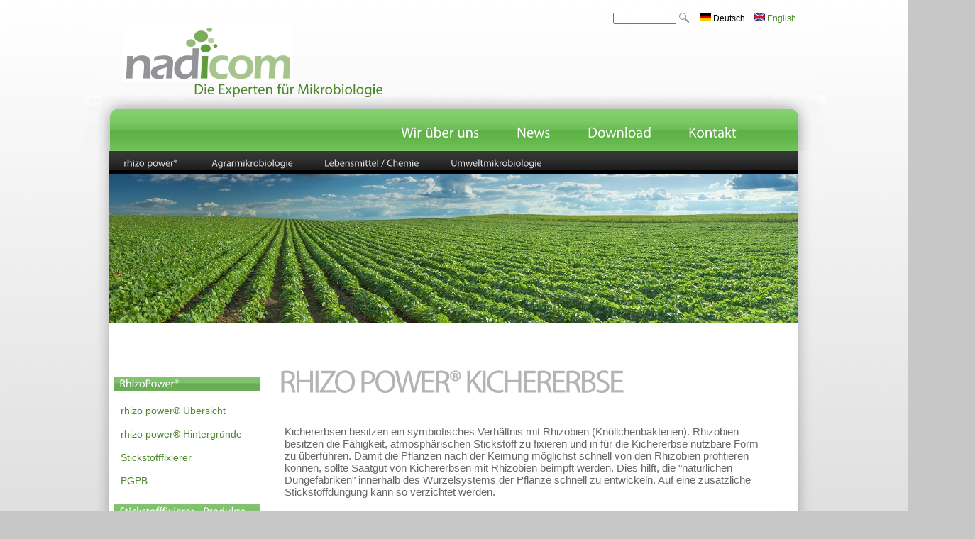

--- FILE ---
content_type: text/html; charset=utf-8
request_url: http://nadicom.com/de/rhizopower/kichererbse
body_size: 12211
content:
<!DOCTYPE html PUBLIC "-//W3C//DTD XHTML 1.0 Transitional//EN" "http://www.w3.org/TR/xhtml1/DTD/xhtml1-transitional.dtd">
<html xmlns="http://www.w3.org/1999/xhtml">
<head>
<meta http-equiv="Content-Type" content="text/html; charset=utf-8" />
<meta http-equiv="Content-Type" content="text/html; charset=iso-8859-1" />
    <title>rhizo power® Kichererbse | nadicom</title>
    <meta http-equiv="Content-Type" content="text/html; charset=utf-8" />
    <link type="text/css" rel="stylesheet" media="all" href="/modules/book/book.css?i" />
<link type="text/css" rel="stylesheet" media="all" href="/modules/node/node.css?i" />
<link type="text/css" rel="stylesheet" media="all" href="/modules/system/defaults.css?i" />
<link type="text/css" rel="stylesheet" media="all" href="/modules/system/system.css?i" />
<link type="text/css" rel="stylesheet" media="all" href="/modules/system/system-menus.css?i" />
<link type="text/css" rel="stylesheet" media="all" href="/modules/user/user.css?i" />
<link type="text/css" rel="stylesheet" media="all" href="/sites/all/modules/cck/theme/content-module.css?i" />
<link type="text/css" rel="stylesheet" media="all" href="/sites/all/modules/ckeditor/ckeditor.css?i" />
<link type="text/css" rel="stylesheet" media="all" href="/sites/all/modules/cck/modules/fieldgroup/fieldgroup.css?i" />
<link type="text/css" rel="stylesheet" media="all" href="/sites/all/modules/views/css/views.css?i" />
<link type="text/css" rel="stylesheet" media="all" href="/sites/all/modules/jcarousel/skins/default/jcarousel-default.css?i" />
<link type="text/css" rel="stylesheet" media="all" href="/sites/all/themes/admire_gray/style.css?i" />
    <script type="text/javascript" src="/misc/jquery.js?i"></script>
<script type="text/javascript" src="/misc/drupal.js?i"></script>
<script type="text/javascript" src="/languages/de_4e8022bcfc13954fe5e4c68dd108a499.js?i"></script>
<script type="text/javascript" src="/sites/all/modules/cufon/js/cufon-yui.js?i"></script>
<script type="text/javascript" src="/sites/all/modules/jcarousel/js/jquery.jcarousel.min.js?i"></script>
<script type="text/javascript" src="/sites/all/modules/jcarousel/js/jcarousel.js?i"></script>
<script type="text/javascript" src="/sites/all/themes/admire_gray/Myriad_Pro_400.font.js?i"></script>
<script type="text/javascript" src="/sites/all/themes/admire_gray/pinnwand.js?i"></script>
<script type="text/javascript">
<!--//--><![CDATA[//><!--
jQuery.extend(Drupal.settings, { "basePath": "/", "jcarousel": { "ajaxPath": "/de/jcarousel/ajax/views", "carousels": { "horizontalcarousel": { "skin": "default", "selector": ".horizontalcarousel" } } }, "cufonSelectors": [ { "selector": "h1,h2,#navigation-inner ul li a,\r\n#navigation2 ul li a,\r\nh3,h4", "options": { "fontFamily": "Myriad Pro", "hover": 0 } } ] });
//--><!]]>
</script>
  </head>
<body  class="sidebar-left">
<div id="container">
<div id="container2">

<div id="header">



<div id="nadicom_header_links" class="container-inline">

 

<div id="block-locale-0" class="clear-block block block-locale">


  <div class="content"><ul><li class="en first"><a href="/en/rhizopower/chickpea" class="language-link"><img src='/sites/all/modules/languageicons/flags/en.png'  class="language-icon" alt="English" title="English" width="16" height="12" /> English</a></li>
<li class="de last active"><a href="/de/rhizopower/kichererbse" class="language-link active"><img src='/sites/all/modules/languageicons/flags/de.png'  class="language-icon" alt="Deutsch" title="Deutsch" width="16" height="12" /> Deutsch</a></li>
</ul></div>
</div>
<div id="block-search-0" class="clear-block block block-search">


  <div class="content"><form action="/de/rhizopower/kichererbse"  accept-charset="UTF-8" method="post" id="search-block-form">
<div>
<div class="container-inline">

   <div class="form-item" id="edit-search-block-form-1-wrapper">
 <input type="text" maxlength="128" name="search_block_form" id="edit-search-block-form-1" size="15" value="" title="Geben Sie die Begriffe ein, nach denen Sie suchen." class="form-text" />
</div>
<input type="image" name="" id=""  class="form-submit" src="/sites/all/themes/admire_gray/images/search-button.png" />
<input type="hidden" name="form_build_id" id="form-41b8db09558b0e092845f53291345796" value="form-41b8db09558b0e092845f53291345796"  />
<input type="hidden" name="form_id" id="edit-search-block-form" value="search_block_form"  />

</div>





</div></form>
</div>
</div>
 
 
</div>


<div id="blogdesc">
 <div id="logocontainer"><a href="/" title="Startseite"><img src="/sites/default/files/logo.jpg" alt="Startseite" /></a></div>      <div id="texttitles">
	       <h1 class='site-slogan'><a href="/" title="Startseite">Die Experten für Mikrobiologie</a></h1></div></div>


</div>

<div id="navigation">
<div id="navigation-inner">
      <ul class="primary_nav1"><li class="menu-509 first"><a href="/de/kontakt/adresse" title="">Kontakt</a></li>
<li class="menu-600"><a href="/de/download" title="">Download</a></li>
<li class="menu-545"><a href="/de/neuigkeiten/uebersicht" title="">News</a></li>
<li class="menu-507 last"><a href="/de/wir_ueber_uns/unternehmensprofil" title="">Wir über uns</a></li>
</ul></div>
</div>

<div id="navigation2">
<div id="navigation2b">
<ul class="links" id="nav2links"><li class="menu-2209 first"><a href="/de/rhizopower" title="">rhizo power® </a></li>
<li class="menu-604"><a href="/de/agrarmikrobiologie" title="">Agrarmikrobiologie</a></li>
<li class="menu-663"><a href="/de/lebensmittel" title="">Lebensmittel / Chemie</a></li>
<li class="menu-561 last"><a href="/de/umweltmikrobiologie" title="">Umweltmikrobiologie</a></li>
</ul></div>
</div>

<div id="undernavigation">
</div>




<div class="nadicom-rhizopower�kichererbse-top">
</div>



<div id="wrap">
<div id="leftside">
<div id="block-menu-menu-rhizopower" class="clear-block block block-menu">

  <h2 class="blocktitle">RhizoPower®</h2>

  <div class="content"><ul class="menu"><li class="leaf first"><a href="/de/rhizopower" title="">rhizo power® Übersicht</a></li>
<li class="leaf"><a href="/de/rhizopower/hintergruende%20" title="">rhizo power® Hintergründe</a></li>
<li class="leaf"><a href="/de/rhizopower/rhizopower_stickstoff" title="">Stickstofffixierer</a></li>
<li class="leaf last"><a href="/de/rhizopower/pgpb" title="">PGPB</a></li>
</ul></div>
</div>
<div id="block-menu-menu-rhizopower-links2" class="clear-block block block-menu">

  <h2 class="blocktitle">Stickstofffixierer - Produkte</h2>

  <div class="content"><ul class="menu"><li class="leaf first"><a href="/de/rhizopower/ackerbohne" title="">Ackerbohne</a></li>
<li class="leaf"><a href="/de/rhizopower/blaue-lupine" title="">Blaue Lupine</a></li>
<li class="leaf"><a href="/de/rhizopower/erbse" title="">Erbse</a></li>
<li class="leaf active-trail"><a href="/de/rhizopower/kichererbse" title="" class="active">Kichererbse</a></li>
<li class="leaf"><a href="/de/rhizopower/klee" title="">Klee</a></li>
<li class="leaf"><a href="/de/rhizopower/luzerne" title="">Luzerne</a></li>
<li class="leaf"><a href="/de/rhizopower/sojabohne" title="">Sojabohne</a></li>
<li class="leaf"><a href="/de/rhizopower/stangenbohne" title="">Stangenbohne</a></li>
<li class="leaf"><a href="/de/rhizopower/weisse-lupine" title="">Weisse Lupine</a></li>
<li class="leaf last"><a href="/de/rhizopower/nitro-fix" title="">Nitro-Fix</a></li>
</ul></div>
</div>
<div id="block-menu-menu-pgpbs" class="clear-block block block-menu">

  <h2 class="blocktitle">PGPB - Produkte</h2>

  <div class="content"><ul class="menu"><li class="leaf first"><a href="/de/rhizopower/erdbeere" title="">Erdbeere</a></li>
<li class="leaf"><a href="/de/rhizopower/getreide" title="">Getreide</a></li>
<li class="leaf"><a href="/de/rhizopower/kartoffel" title="">Kartoffel</a></li>
<li class="leaf"><a href="/de/rhizopower/mais-beize" title="">Mais Bio-Beize</a></li>
<li class="leaf"><a href="/de/rhizopower/obst%2526gemuese" title="">Obst &amp; Gemüse</a></li>
<li class="leaf"><a href="/de/rhizopower/raps-beize" title="">Raps Bio-Beize</a></li>
<li class="leaf"><a href="/de/rhizopower/tomate" title="">Tomate</a></li>
<li class="leaf"><a href="/de/rhizopower/volle_bluete" title="">Volle Blüte</a></li>
<li class="leaf last"><a href="/de/rhizopower/strohrotte" title="">Strohrotte</a></li>
</ul></div>
</div>
</div>

<div id="contentmiddle">





         <!-- <div class="breadcrumb"><a href="/de">Startseite</a></div>-->


          

         		 <div id="h2title"><h1>rhizo power® Kichererbse</h1>	  </div>
	   	
         

		 
                                        






  <div class="node">
          
   
    <div class="content"><p>
	Kichererbsen besitzen ein symbiotisches Verh&auml;ltnis mit Rhizobien (Kn&ouml;llchenbakterien). Rhizobien besitzen die F&auml;higkeit, atmosph&auml;rischen Stickstoff zu fixieren und in f&uuml;r die Kichererbse nutzbare Form zu &uuml;berf&uuml;hren. Damit die Pflanzen nach der Keimung m&ouml;glichst schnell von den Rhizobien profitieren k&ouml;nnen, sollte Saatgut von Kichererbsen mit Rhizobien&nbsp;beimpft werden. Dies hilft, die &quot;nat&uuml;rlichen D&uuml;ngefabriken&quot; innerhalb des Wurzelsystems der Pflanze schnell zu entwickeln. Auf eine zus&auml;tzliche Stickstoffd&uuml;ngung kann so verzichtet werden.</p>
<p>
	Werden Kichererbsen auf Fl&auml;chen ausges&auml;t, auf denen bisher kein Anbau von Kichererbsen&nbsp; erfolgte, ist eine Beimpfung mit Rhizobien zwingend erforderlich, damit sich die Pflanzen gut etablieren k&ouml;nnen.</p>
<table border="0" cellpadding="1" cellspacing="1" style="width: 653.6px;">
<tbody>
<tr>
<td>
				Geeignet f&uuml;r&nbsp;</td>
<td background="https://www.nadicom.de/sites/default/files/images/FIBL_smallX.png">
				<strong>Kichererbse (<em>Cicer arietinum</em>)</strong></td>
</tr>
<tr>
<td>
				Aktive Komponente</td>
<td>
				<strong><em>Mesorhizobium ciceri</em></strong></td>
</tr>
<tr>
<td>
				Anwendung</td>
<td>
				<strong>Beimpfung von Saatgut</strong></td>
</tr>
<tr>
<td>
				Aufwandsmenge</td>
<td>
				<strong>500 ml / 100 kg Saatgut</strong></td>
</tr>
<tr>
<td>
				Verf&uuml;gbare Gr&ouml;&szlig;en</td>
<td>
				<strong>500 ml / 1 l / 5l</strong></td>
</tr>
</tbody>
</table>
<p>
	<a href="/sites/default/files/files/Infoblatt rhizo power Kichererbse.pdf" onclick="window.open(this.href, '', 'resizable=no,status=no,location=no,toolbar=no,menubar=no,fullscreen=no,scrollbars=no,dependent=no'); return false;">Download Infoblatt rhizo power&reg; Kichererbse</a></p>
<p>
	<a href="/sites/default/files/images/Kichererbse__500ml__2024_01_09_compressed.jpg" style="text-decoration-line: underline;"><img alt="" src="/sites/default/files/images/Kichererbse__500ml__2024_01_09_compressed.jpg" style="width: 600px; height: 209px;" /></a></p>
<p>
	<img alt="" src="/sites/default/files/images/Biologisch.png" style="color: rgb(47, 79, 79); width: 600px; height: 102px;" /></p>
</div>
	  <div class="postmeta"><span class="submitted"></span> <span class="taxonomy"></span></div>
    <div class="links"> <ul class="links inline"><li class="node_translation_en first last"><a href="/en/rhizopower/chickpea" title="Chickpea" class="translation-link"><img src='/sites/all/modules/languageicons/flags/en.png'  class="language-icon" alt="English" title="English" width="16" height="12" /> English</a></li>
</ul></div>  </div>


 </div>


<br style="clear:both;" />
</div>
<br style="clear:both;" />
</div>

</div>

<div id="inhalt-home"> </div>
<div id="footer">
<div id="block-menu-menu-footer" class="clear-block block block-menu">


  <div class="content"><ul class="menu"><li class="leaf first"><a href="/de/content/impressum" title="">Impressum</a></li>
<li class="leaf"><a href="/de" title="">Home</a></li>
<li class="leaf last"><a href="/de/content/datenschutz" title="">Datenschutzerklärung</a></li>
</ul></div>
</div>
<br />
  <p>
	(C) nadicom 2011-2024</p>
<p>
	&nbsp;</p>
</div>
<script type="text/javascript" src="/sites/all/modules/cufon/js/cufon-drupal.js?i"></script>


</body>
</html>


--- FILE ---
content_type: text/css
request_url: http://nadicom.com/sites/all/modules/jcarousel/skins/default/jcarousel-default.css?i
body_size: 3780
content:
/* $Id: jcarousel-default.css,v 1.1.2.1 2010/11/26 22:04:31 quicksketch Exp $ */

/**
 * A simple sample carousel skin.
 *
 * This skin includes a sample arrows.svg file that may be edited with the free
 * illustration application InkScape (http://inkscape.org).
 *
 * CSS and icons by Nathan Haug.
 */

.jcarousel-skin-default {
  text-align: center;
}

.jcarousel-skin-default .jcarousel-container-horizontal {
  width: 440px;
  height: 102px;
  padding: 20px 40px;
  margin: auto;
}

.jcarousel-skin-default .jcarousel-container-vertical {
  width: 102px;
  height: 440px;
  padding: 40px 20px;
  margin: auto;
}

.jcarousel-skin-default .jcarousel-clip-horizontal {
  width: 440px;
}

.jcarousel-skin-default .jcarousel-clip-vertical {
  height: 440px;
}

.jcarousel-skin-default .jcarousel-item {
  padding: 0;
  width: 100px;
  height: 100px;
  overflow: hidden;
  border: 1px solid #CCC;
  list-style: none;
  background: #fff none;
}

.jcarousel-skin-default .jcarousel-item-horizontal {
  margin: 0 4px;
}

.jcarousel-skin-default .jcarousel-item-vertical {
  margin: 4px 0;
}

.jcarousel-skin-default .jcarousel-item-placeholder {
  background: #fff url(throbber.gif) no-repeat center center;
  color: #000;
}

/**
 * Buttons
 */
.jcarousel-skin-default .jcarousel-next,
.jcarousel-skin-default .jcarousel-prev {
  display: block;
  width: 32px;
  height: 32px;
  background-image: url(arrows.png);
}

/**
 *  Horizontal Buttons
 */
.jcarousel-skin-default .jcarousel-prev-horizontal {
  position: absolute;
  top: 55px;
  left: 10px;
  background-position: 0 0;
}
.jcarousel-skin-default .jcarousel-prev-horizontal:hover {
  background-position: -32px 0;
}
.jcarousel-skin-default .jcarousel-prev-horizontal:active {
  background-position: -64px 0;
}
.jcarousel-skin-default .jcarousel-prev-disabled-horizontal,
.jcarousel-skin-default .jcarousel-prev-disabled-horizontal:hover,
.jcarousel-skin-default .jcarousel-prev-disabled-horizontal:active {
  cursor: default;
  background-position: -96px 0;
}

.jcarousel-skin-default .jcarousel-next-horizontal {
  position: absolute;
  top: 55px;
  right: 10px;
  background-position: 0 -32px;
}
.jcarousel-skin-default .jcarousel-next-horizontal:hover {
  background-position: -32px -32px;
}
.jcarousel-skin-default .jcarousel-next-horizontal:active {
  background-position: -64px -32px;
}
.jcarousel-skin-default .jcarousel-next-disabled-horizontal,
.jcarousel-skin-default .jcarousel-next-disabled-horizontal:hover,
.jcarousel-skin-default .jcarousel-next-disabled-horizontal:active {
  cursor: default;
  background-position: -96px -32px;
}

/**
 *  Vertical Buttons
 */
.jcarousel-skin-default .jcarousel-prev-vertical {
  position: absolute;
  top: 10px;
  left: 55px;
  background-position: 0 -64px;
}
.jcarousel-skin-default .jcarousel-prev-vertical:hover {
  background-position: -32px -64px;
}
.jcarousel-skin-default .jcarousel-prev-vertical:active {
  background-position: -64px -64px;
}
.jcarousel-skin-default .jcarousel-prev-disabled-vertical,
.jcarousel-skin-default .jcarousel-prev-disabled-vertical:hover,
.jcarousel-skin-default .jcarousel-prev-disabled-vertical:active {
  cursor: default;
  background-position: -96px -64px;
}

.jcarousel-skin-default .jcarousel-next-vertical {
  position: absolute;
  bottom: 10px;
  left: 55px;
  background-position: 0 -96px;
}
.jcarousel-skin-default .jcarousel-next-vertical:hover {
  background-position: -32px -96px;
}
.jcarousel-skin-default .jcarousel-next-vertical:active {
  background-position: -64px -96px;
}
.jcarousel-skin-default .jcarousel-next-disabled-vertical,
.jcarousel-skin-default .jcarousel-next-disabled-vertical:hover,
.jcarousel-skin-default .jcarousel-next-disabled-vertical:active {
  cursor: default;
  background-position: -96px -96px;
}



--- FILE ---
content_type: text/css
request_url: http://nadicom.com/sites/all/themes/admire_gray/style.css?i
body_size: 21175
content:
/* Theme by worthapost.com | Mohd Sakib | email - sakib.live [at] gmail.com */

ul, li, h1, h2, h3, h4, h5, h6{
	margin:0;
}

li{
	margin-top:3px;
	margin-bottom:3px;

}

body{ 
	
	background-color :  #c7c7c7;
	background-image:url(images/bg2.jpg);
	background-repeat: repeat-x;
	FONT-FAMILY: Arial, Helvetica, sans-serif; font-size:15px; color:#666666;
	/*font-family: arial,sans-serif; font-size:12px; color:#666666;*/
	/*Verdana,Tahoma,"Nimbus Sans L",*/
}

p{padding:5px 0 10px 0;}

a:link, a:visited{color:#4C882C; text-decoration:none;}

a:hover{color:#4C882C; text-decoration:underline;}

h2 a:link, h2 a:visited, h1 a:link, h1 a:visited, h3 a:link, h3 a:visited{color:#4c882c; font-family:Arial, Helvetica, sans-serif;}

h1, h2, h3{color:#3c3b3a; font-size:18px; }
h5{
	font-size:10px;
}

#h2title h2{margin:0 0 5px 0;}
#h2title h1 {
	LINE-HEIGHT: 1.1em; TEXT-TRANSFORM: uppercase; LETTER-SPACING: -3px; COLOR: #b4b4b4; FONT-SIZE: 45px;
	margin-top:30px;
	
}

li.leaf, ul li, .item-list ul li {
	
	/*list-style-image:url(images/leaf.png);*/
}

li.collapsed{list-style-image: url(images/collapsed.png);}

/*container*/

#container{ 
//	width:978px; border:0px solid #cacaca; margin:15px auto 12px auto;
//	background:url(images/bg-content.png) repeat-y top #fff; 
//	margin-bottom:0px;
	PADDING-BOTTOM: 0px; 
	MARGIN: 0px auto; 
	PADDING-LEFT: 37px; 
	WIDTH: 970px; 
	PADDING-RIGHT: 40px; 
	BACKGROUND: url(images/bg-content.png) repeat-y; 
	CLEAR: both; 
	PADDING-TOP: 0px


}

#inhalt-home {
	TEXT-ALIGN: center;  margin:15px auto 12px auto;
	WIDTH: 1047px; BACKGROUND: url(images/footer.png) no-repeat; HEIGHT: 32px; COLOR: #494949; CLEAR: both; PADDING-TOP: 0px;
	margin-top:0px;
}

#container2{ 
//	border:1px solid #fff;  
//	background:url(images/container.png) repeat-x top #fff; 

}

/*Header*/

#header{

	height:106px;  
	padding:10px;
	width:980px;
	margin-left: -20px;
	
	padding-left: 20px;
	BACKGROUND: url(images/bg2.jpg) repeat-x; 
//	background: #fff;  
/*	background: #f2f2f2; */

}


*+html #header{ /*IE7 only*/
position:relative;
	left:-20px;
}


#blogdesc{
	//float:center; 
align:center;
TEXT-ALIGN: center;  
	height:106px; 
	padding: 0px 20px 0px 20px; 
}
#logocontainer{
CLEAR: both; 
align:left;
TEXT-ALIGN: left;  
float:left;//ausschalten f�r zentrieren
margin-left:30px;

}

*+html #logocontainer{ /*IE7 only*/
margin-top : -30px;
}



#texttitles{
//TEXT-ALIGN: center;  
	float:left; //ausschalten f�r zentrieren
//	margin:-30px 0 0 10px;
padding-top:50px;
margin-left:-140px;
}


#header #blogdesc h1, #header #blogdesc a:hover{  color:#222; text-decoration:none; font-size:26px; font-weight:normal;}

#header .site-slogan{ font-family: Arial, Helvetica, sans-serif; color:#afafaf; text-decoration:none; font-size:18px; }

#header-content{ width:468px; padding:4px; float:right; height:96px;}

/*Navigation*/
#navigation{ 
	//height:32px; background:url(images/menu1.png) repeat-x;
	MARGIN: 0px ; WIDTH: 1047px; BACKGROUND: url(images/main-navi-bg_n3d.png) no-repeat; HEIGHT: 43px;
	margin-left:-36px;
	padding-top:36px;
}

#navigation-inner{ 
	margin-right:100px;
}

#navigation-inner ul{ height:79px; padding:0;}

#navigation-inner ul li{display:inline; line-height:32px; margin:0; float:left;  padding:0 2px 0 0;}

#navigation-inner ul li a{ padding:21px 25px 22px 25px; color:#fff; font-weight:bold; 
//					font-family:tahoma, arial;
					FONT-FAMILY: Arial, Helvetica, sans-serif;
					font-size:20px; 
			
}

#navigation-inner ul li a:hover{
	text-decoration:none; 
	background:url(images/bg-active-trail_n2.jpg) repeat-x;

	 
}



#navigation2{ 
	height:32px; 

 	background:url(images/menu2.png) repeat-x; 
	color:#dedede; 
	font-family:tahoma;
	margin-right:-1px;
//margin-left:1px;


}
#navigation2b{ 
width:1220px;

}



#nav2links li a{color:#dedede; font-size:14px;}/*color:#dedede; */

#nav2links{ padding:8px 0 0 0;}

#nav2links li{padding:0 20px;}







/*wrapper*/
#wrap{ 
	//padding:14px 4px 10px 4px; 
	padding:4px 4px 10px 4px; 
	//background:url(images/under.png) top repeat-x; 
	width:960px;
	/*height:800px;*//*MIndesh�he um footer nicht zu sehen*/
}





body.sidebars #contentmiddle{  
	float:left; 
	width:480px; 
	margin:0 5px; 
	padding: 20px;
}

body.sidebar-left #contentmiddle{  
	float:left; 
	width:685px; 
	margin:0 5px; 
	padding: 20px;
}

body.sidebar-right #contentmiddle{  
	float:left; 
	width:730px; 
	margin:0 5px; 
	padding: 20px;
}

#rightside{ 

	float:left; 
	width: 166px; 
	padding-top:60px;
}

#leftside{ 
	float:left; 
	width: 210px; 
	padding-top:60px;
}


/*Blocks*/
#leftside .block { 
	margin:0 0 12px 0; 
	//background:url(images/lefblockbg.gif) repeat-x top #fff;
	// border:0px solid #c7c7c7;
}

#leftside .block h2.blocktitle , #leftside .block h2.blocktitle a{

	font-size:15px; 
	font-weight:bold; 
	display:block; 
	color:#fff; 
	/*border:1px solid #fff; */
	background:url(images/h2_n2.jpg) repeat-x top; 
	padding:3px 8px 8px 8px; 
	margin:2px;

}

#leftside .block .content{ padding:4px; }

#leftside .block ul li{ list-style:none; list-style-image:none; line-height:22px; border-bottom:1px solid #ffffff; margin:0; padding: 0 0 0 4px;}

#leftside .block ul.menu, #rightside .block ul{padding:0 0 0 4px;}


#rightside .block {
	//background:url(images/rightblock.gif) repeat-x bottom #f5f5f5; 
	border:0px solid #b3b3b3; 
	margin: 0 0 12px 0;
}

#rightside .block .content{padding:0 4px 6px 4px;}

/*#rightside .block h2.blocktitle, #rightside .block h2.blocktitle a{font-size:13px; font-weight:bold; display:block; color:#fff; background:url(images/righth2.png) repeat-x; padding:1px 8px 8px 8px; margin:2px;}*/

#rightside .block h2.blocktitle, #rightside .block h2.blocktitle a{
	font-size:15px; 
	font-weight:bold; 
	display:block; 
	color:#fff; 
	background:url(images/h2_n2.jpg) repeat-x; 
	padding:3px 8px 8px 8px; 
	margin:2px;
	text-align: center;
}


#rightside .block ul li{ list-style:none; list-style-image:none; line-height:22px; border-bottom:1px solid #ffffff; margin:0; padding: 0 0 0 4px;}

#rightside .block ul.menu, #rightside .block ul{padding:0 0 0 4px;}


/*Content*/
.breadcrumb{padding:0 4px 5px 4px; font-size:11px;}

.node{
	border:0px solid #c1c1c1; 
	padding:8px; 
	//background: url(images/nodebg.gif) bottom repeat-x #fff; 
	margin: 0 0 12px 0;
}

.node .content{ padding:8px 0;}

.links  ul.links.inline {text-align:right; display:block; width:99%;}

#mission{border:1px solid #b3b3b3; margin: 0 0 15px 0;}

#mission .inner{border:1px solid #fff; padding:10px; background:url(images/mission.png) repeat-x bottom #ededed;}

#missiontitle{padding:0 0 6px 0; margin:0 0 6px 0; background:url(images/li-mission.gif) bottom repeat-x;}

#missiontitle h3{ font-size:18px; padding: 0 20px 0px 20px; background:url(images/our-mission.png) no-repeat left center;}

.postmeta{margin:0 0 4px 0; text-align:right}

body.sidebars #content_top{  padding:10px; margin:1px 0 12px 0; background:#dbdad5 ; border-bottom:1px solid #e5e4e1;  border-top:1px solid #fff;}

#content_top .content {background:#f2f1ef; padding:10px;}

body.sidebar-left #content_top, body.sidebar-right #content_top{padding:10px; margin:0 0 12px 0; background:#dbdad5 ;  border-bottom:1px solid #e5e4e1; border-top:1px solid #fff;}

#content_top img{padding:5px;}

#content_top h2{font-size:14px; font-weight:bold; padding:4px 8px; color:#6f6c64; }
/*Misc*/

.submitted{color:#999999; font-size:10px;}

.taxonomy{font-size:11px;}

a.node_read_more{background:url(images/collapsed.png) no-repeat left center; padding: 0 0 0 10px;}

a.comment_add, a.comment_comments{background:url(images/comment.png) no-repeat left center; padding:0 0 0 15px;}



/*Commetns*/

#comments{
padding:10px;
background:#fefefe;
border:1px solid #d8d8d8;
border-top:4px solid #494949;
}

#comments h2, #comments h2 a{
font-size:16px;
font-weight:bold;
}

#comments h3, #comments h3 a{
font-size:14px;
font-weight:bold;

}

#comments .comment{
padding:8px 0 8px 0;
font-size:11px;
border-bottom:1px solid #dedede;
}

#comments .comment .content{
margin:4px 0;
}

#comments .comment .links{
text-align:right;
}

#comments .comment-unpublished{
padding:5px;
}

#comment-controls{
padding:5px 0;
}

#comment-controls .form-item, #comment-controls .form-item select{
width:150px;
display:inline;
margin-right:2px;
margin-top:5px;
}

#comment-controls #edit-submit{
-moz-border-radius:5px;
padding:2px 10px;
color:#fff;
background:#000;
border:1px solid #ccc;
font-size:11px;
margin:10px 0 4px 0;
float:right;
}

.description{
padding:4px;
}

.box{
padding:8px;
background:#eee;
border:1px solid #ddd;
border-top:1px solid #aaa;
border-bottom:1px solid #aaa;
margin:15px 0;
}

/*Admin*/

div.admin-panel,
div.admin-panel .description,
div.admin-panel .body,
div.admin,
div.admin .left,
div.admin .right,
div.admin .expert-link,
div.item-list,
.menu {
  margin: 0;
  padding: 0;
}

div.admin .left {
  float: left;
  width: 48%;
}
div.admin .right {
  float: right;
  width: 48%;
}

div.admin-panel {
  padding: 1em 1em 1.5em;
}
div.admin-panel .description {
  margin-bottom: 1.5em;
}
div.admin-panel dl {
  margin: 0;
}
div.admin-panel dd {
  color: #898989;
  font-size: 0.92em;
  line-height: 1.3em;
  margin-top: -.2em;
  margin-bottom: .65em;
}

table.system-status-report th {
  border-color: #ece4da;
}

#autocomplete li.selected, tr.selected td, tr.selected td.active {
  background: #027ac6;
  color: #fff;
}

tr.selected td a:link, tr.selected td a:visited, tr.selected td a:active {
  color: #ece4da;
}

/**
 * CSS support
 */
span.clear {
  display: block;
  clear: both;
  height: 1px;
  line-height: 0px;
  font-size: 0px;
  margin-bottom: -1px;
}

/*******************************************************************
 * Color Module: Don't touch                                       *
 *******************************************************************/

/**
 * Generic elements.
 */
.messages {
  background-color: #fff;
  border: 1px solid #b8d3e5;
}

.preview {
  background-color: #fcfce8;
  border: 1px solid #e5e58f;
}

div.status {
  color: #3a3;
  border-color: #c7f2c8;
}

div.error {
  color: #c52020;
}

.form-item input.error, .form-item textarea.error {
  border: 1px solid #c52020;
  color: #494949;
}

/**
 * Watchdog.module
 */
tr.watchdog-user {
  background-color: #fcf9e5;
}

tr.watchdog-user td.active {
  background-color: #fbf5cf;
}

tr.watchdog-content {
  background-color: #fefefe;
}

tr.watchdog-content td.active {
  background-color: #f5f5f5;
}

tr.watchdog-warning {
  background-color: #fdf5e6;
}

tr.watchdog-warning td.active {
  background-color: #fdf2de;
}

tr.watchdog-error {
  background-color: #fbe4e4;
}

tr.watchdog-error td.active {
  background-color: #fbdbdb;
}
tr.watchdog-page-not-found, tr.watchdog-access-denied {
  background: #d7ffd7;
}
tr.watchdog-page-not-found td.active, tr.watchdog-access-denied td.active {
  background: #c7eec7;
}

/**
 * Status report colors.
 */
table.system-status-report tr.error, table.system-status-report tr.error th {
  background-color: #fcc;
  border-color: #ebb;
  color: #200;
}
table.system-status-report tr.warning, table.system-status-report tr.warning th {
  background-color: #ffd;
  border-color: #eeb;
}
table.system-status-report tr.ok, table.system-status-report tr.ok th {
  background-color: #dfd;
  border-color: #beb;
}
fieldset ul.clear-block li {
  margin: 0;
  padding: 0;
  background-image: none;
}

dl {
  margin: 0.5em 0 1em 1.5em;
}

dl dt {
}

dl dd {
  margin: 0 0 .5em 1.5em;
}

img, a img {
  border: none;
}

table {
  margin: 1em 0;
  width: 100%;
}

thead th {
  border-bottom: 0px solid #ece4da;
  color: #494949;
  font-weight: bold;
}

th a:link, th a:visited {
  color: #6f9dbd;
}

td, th {
  padding: .3em .5em;
}

tr.even, tr.odd, tbody th {
  border: 0px solid #ece4da;
  border-width: 1px 0;
}

tr.odd, tr.info {
  background-color: #f2f1ef;
}

tr.even {
  background-color: #fff;
}

tr.odd td.active {
  background-color: #ddecf5;
}

tr.even td.active {
  background-color: #e6f1f7;
}

td.region, td.module, td.container {
  border-top: 1.5em solid #fff;
  border-bottom: 1px solid #a19c96;
  background-color: #e6e0cc;
  color: #455067;
  font-weight: bold;
}

tr:first-child td.region, tr:first-child td.module, tr:first-child td.container {
  border-top-width: 0;
}

.form-item input.error, .form-item textarea.error {
  border: 1px solid #c52020;
  color: #494949;
}
textarea, select {
  font: 12px/160% "Verdana";
  color: #494949;
  width:98%;
 
}
textarea{ height:170px;}

/*footer*/

#footer{ 
	margin:auto; 
	width:950px; 
	height:50px;
	padding:22px 9px; 
	align:center; 
	text-align:center; 
	background:url(images/footer.gif) repeat-x top #020202; 
	color:#CCCCCC; 
	font-size:11px; 
	line-height:14px;
}
.credit a, .credit{
	color:#8c8c85; 
	font-size:10px;
}





/* NADICOM */

.nadicom-klapp-context{
	margin: 0px 20px 0px 20px;


}
.nadicom-expander{
  	margin: 20px 0px 20px 10px;
  	padding: 0px 0px 0px 21px;/*15*/
 	
	background:url(images/slide-spieler-next.png);
	/*background:url(images/arrow_rotate_clockwise.png);*/
	background-repeat:no-repeat;   cursor:pointer;

	/*list-style-image:url(images/slide-spieler-next.png) ;*/


	/*text-decoration:underline;*/
	font-weight:bold;
	color: #4C882C;

}


.nadicom-pharma-top, .nadicom-farmaceutica-top{
	background:url(images/pharma2.jpg); 
      background-repeat: repeat-x;
	height:220px;
	color: #fff;

}
.nadicom-pharma-top h1, .nadicom-farmaceutica-top h1{
	color: #fff;
}


.nadicom-foodchemicalindustry-top , .nadicom-lebensmittelchemie-top, .nadicom-alimentareecosmetica-top, .nadicom-industriaalimentarechimica-top{

	background:url(images/kosmetik.jpg); 
      background-repeat: repeat-x;
	height:220px;
	color: #fff;

}

.nadicom-environmentalmicrobiology-top , .nadicom-umweltmikrobiologie-top, .nadicom-microbiologiaambientale-top{

	background:url(images/umwelt.jpg); 
      background-repeat: repeat-x;
	height:220px;
	color: #fff;

}

.nadicom-geb�udeanalytik-top , .nadicom-analysisofbuildings-top , .nadicom-analisidiedifici-top{
	background:url(images/gebaeude.jpg); 
      background-repeat: repeat-x;
	height:220px;
	color: #fff;

}


.nadicom-microrganismiazotofissatori-top,
.nadicom-analisidipianteforaggere-top,
.nadicom-prevenzionedellemalattiedellepiante-top,
.nadicom-provesulcampoazoto-fissatorinel-top,
.nadicom-rizobicomefabbrichedifertilizzantinaturali-top,
.nadicom-aspettiambientali-top,
.nadicom-optimumdicrescitaedirendimento-top,
.nadicom-parma-italia-top,
.nadicom-teagasc-irlanda-top,
.nadicom-kildare-sperimentazioneinirlanda-top,
.nadicom-waterfordsperimentazione-top,
.nadicom-recentiprogettidiricerca-top,
.nadicom-irland-waterford-top,
.nadicom-irland-kildare-top,
.nadicom-irland-teagasc-top,
.nadicom-italien-parma-top,
.nadicom-parma-italy-top,
.nadicom-teagasc-ireland-top,
.nadicom-kildare-ireland-top,
.nadicom-waterford-ireland-top,
.nadicom-derzeitigeforschungsprojekte-top,
.nadicom-teagascirelandtrials-top
.nadicom-umweltaspekte-top,
.nadicom-einoptimumanwachstumundertrag-top,
.nadicom-stickstoff-fixierendefeldversuche-top,
.nadicom-vorbeugungvonpflanzenkrankheiten-top,
.nadicom-analysevonfuttermitteln-top,
.nadicom-stickstoff-fixierendemikroorganismen-top,
.nadicom-rhizobienalsd�ngerfabriken-top,
.nadicom-agrarmikrobiologie-top,
.nadicom-microbiologiaagraria-top,
.nadicom-agriculturalmicrobiology-top , 
.nadicom-nitrogenfixingorganisms-top,
.nadicom-analysisoffeedstuffs-top,
.nadicom-plantdiseaseprevention-top,
.nadicom-nitrogenfixingtrials-top,
.nadicom-rhizopower�-top,
.nadicom-rhizopower-top,
.nadicom-rhizobiaasfertilizerfactories-top,
.nadicom-environmentalconsiderations-top,
.nadicom-optimumgrowthandyield-top,
.nadicom-italy-parma-top,
.nadicom-ireland-teagasc-top,
.nadicom-ireland-kildare-top,
.nadicom-ireland-waterford-top,
.nadicom-ongoingresearch-top,
.nadicom-teagascirelandtrials-top,
[class*="nadicom-rhizopower�"]{
      background:url(images/agrarNEU.jpg); 
      background-repeat: repeat-x;
	height:220px;
	color: #fff;

}
.nadicom-chemischeindustrie-top , .nadicom-chemicalindustry-top, .nadicom-industriachimica-top{
	background:url(images/chemie.jpg); 
      background-repeat: repeat-x;
	height:220px;
	color: #fff;

}
.nadicom-unternehmensprofil-top ,.nadicom-profiloaziendale-top, .nadicom-companyprofile-top, .nadicom-adresse-top , .nadicom-indirizzo-top, .nadicom-address-top, .nadicom-karriere-top, .nadicom-career-top{
	background:url(images/gebaeude_2.jpg); 
      background-repeat: repeat-x;
	height:260px;
	color: #fff;

}
.nadicom-referenzen-top, .nadicom-references-top, .nadicom-referenze-top{
	background:url(images/references.jpg); 
      	background-repeat: repeat-x;
	height:220px;
	color: #fff;

}
.nadicom--top{/*NEWS als VIEW nicht mit Title*/
	background:url(images/zeitung.jpg); 
      	background-repeat: repeat-x;
	height:220px;
	color: #fff;

}

.nadicom-forschungundentwicklung-top, .nadicom-researchanddevelopment-top, .nadicom-ricercaesviluppo-top{
	background:url(images/eppis.jpg); 
      	background-repeat: repeat-x;
	height:220px;
	color: #fff;

}


.nadicom-qualityXstandards-top, .nadicom-qualit�tsXstandards-top, .nadicom-standardXdiqualit�-top{
	background:url(images/qualitaet.jpg); 
      	background-repeat: repeat-x;
	height:220px;
	color: #fff;

}

.nadicom-mitgliedschaftinfachverb�nden-top, .nadicom-memberships-top, .nadicom-associazionidisettore-top{
	background:url(images/fachverbaende.jpg); 
      	background-repeat: repeat-x;
	height:220px;
	color: #fff;

}

.nadicom-download-top{
	background:url(images/reagenzglaeser.jpg); 
      	background-repeat: repeat-x;
	height:220px;
	color: #fff;

}

#nadicom_header_links{
	display: inline;
	align:right;
	float:right ;
	
}
#nadicom_header_links div{
display: inline;

}
.container-inline{
display: inline;

}
*+html .block-search{ /*IE7 only*/
display: inline;
float : right;
 margin: 0 12px 0 0;
}


#search-theme-form{

display: inline;

}
#search-block-form{
display: inline;
}

#edit-search-block-form-1{

 height:10px;
 font-size:9px;
vertical-align:top;

}
/* Language Switcher ist List soll aber nebeneinander....*/

.block-locale div ul  li  {
   vertical-align:center;

  list-style-image: none;
  list-style-type: none;
  display: inline;
	float : right;
  margin: 0 12px 0 0;

}
.block-locale {	float : right;

 display: inline;


}



.block-block{	float : right;
  list-style-image: none;
  list-style-type: none;
 display: inline;


}

h1.site-name ,h1.site-slogan {
 margin:32px 0px 0px 0px;

}
h1.site-name a , h1.site-slogan a{
	 font-size:20px;

}

#navigation ul li{float:right;} 


#nav2links a{color:#dedede; font-size:11px;}



#webform-component-disclaimer{
	font-size:x-small;
}




.menu li a {
	
	line-height: 32px;
	FONT-SIZE: 14px;
	
}

.menu .menu li a {
	
	line-height: 16px;
	FONT-SIZE: 11px;
	
}
.news-title {
	background:url(images/h2_n2.jpg) repeat-x top; 
	color:white;
	margin-top:20px;
	font-size:15px; 

	display:block; 
	padding:3px 8px 8px 8px; 
	

}
.views-view-grid{
	margin-top:-13px;
//Pinnwand Inhalt oben etwas hochziehen

}
.schieb-mich-runter{
	margin-top:45px;

}
.news-title a{
	color:white;

}
.nadicom-main-page-button {

	text-align:center;
	width: 250px;	
	
}

.nadicom-main-page-button-header{

	font-size:16px;
	color:white;
	background:url(images/h2_n2.jpg) repeat-x top; 
	width: 250px;
	height:21px;
	

}
.nadicom-main-page-button-header a{
	font-size:16px;
	font-weight:bold;
	color:white;
	margin-top:-1px;

}
table {
border-spacing : 0px;
}

#around-main-table{
	margin-left:-20px;
	margin-top:-10px;/*XXX*/

}

.legal {
	margin-top:30px;
	margin-bottom:30px;
	font-size:10px;
}
.legal b{
	font-size:12px;
}

#block-menu-menu-footer {
	align:center;
	margin-top:30px;
	margin-left: 300px;
	margin-bottom: -80px;
}
#block-menu-menu-footer div ul li{ 
	list-style:none; 
	list-style-image:none; 
	display:inline;  
	align:center;
	margin:0 20px ;
}
#block-menu-menu-footer div ul li a{ 
	color:gray;
	font-size:12px;
}


tbody{
	border-top : 0px;
}

.language-link{
	font-size:12px;
}

.views-field-created{
	font-size:10px;
text-align:right;

}
.block-block h5 {
 display: inline;
}
.block-block div ul  li  {
   vertical-align:center;

  list-style-image: none;
  list-style-type: none;
  display: inline;
	float : right;
  margin: 0 12px 0 0;

}
#irelandlink{ 
 display: inline;

}




#contentmiddle #content_top {
	height:38px;
	padding: -45px 0 0 0;
	margin: 0 0 0 0;
	background: #fff;
	border-bottom: 1px solid #fff;
	border-top: 1px solid #fff;
}
#contentmiddle #content_top .content {
	background: #fff;
}




#block-menu-menu-nit-fix-en{
	height:0px; 
	margin-right:-1px;
	color:#cecece; 
	font-family:tahoma;
	margin-right:-1px;

}


#block-menu-menu-nit-fix-en h2{
	visibility: hidden;
	height:0px; 

}
#block-menu-menu-nit-fix-en li a{
	color:#cecece; 
	font-size:12px;
}/*color:#dedede; */

#block-menu-menu-nit-fix-en{ padding:8px 0 0 0;}

#block-menu-menu-nit-fix-en li{
	height:26px; 
 	background:url(images/menu2.png) repeat-x; 
	display: inline;
    list-style-type: none;
    padding: 0 0.5em;

}

#block-menu-menu-nit-fix-en ul{
	height:26px; 
	width: 716px;
	margin-left:-20px;
 	background:url(images/menu2.png) repeat-x; 
}

--- FILE ---
content_type: text/javascript
request_url: http://nadicom.com/sites/all/themes/admire_gray/pinnwand.js?i
body_size: 546
content:

jQuery(document).ready(function() {
 // jQuery(".views-field-teaser").hide();
  //toggle the componenet with class msg_body
  jQuery(".expander").click(function()
  {
 		
  jQuery(this).nextAll(".views-field-teaser")  .slideToggle(50);
  
     });

  jQuery(".nadicom-klapp-context").hide().parent().css('list-style-type', 'none');
  //toggle the componenet with class msg_body
  jQuery(".nadicom-expander").click(function()
  {
 	
  jQuery(this).nextAll(".nadicom-klapp-context:first") .slideToggle(50);
  
     });


});


--- FILE ---
content_type: text/javascript
request_url: http://nadicom.com/sites/all/modules/jcarousel/js/jcarousel.js?i
body_size: 4967
content:
/**
 * @file
 * Add jCarousel behaviors to the page and provide Views-support.
 */

(function($) {

Drupal.behaviors.jcarousel = function(context, settings) {
  var settings = settings || Drupal.settings;
  for (var key in settings.jcarousel.carousels) {
    var options = settings.jcarousel.carousels[key];

    // Callbacks need to be converted from a string to an actual function.
    for (var optionKey in options) {
      if (optionKey.match(/Callback$/)) {
        var callbackFunction = window;
        var callbackParents = options[optionKey].split('.');
        for (var objectParent in callbackParents) {
          callbackFunction = callbackFunction[callbackParents[objectParent]];
        }
        options[optionKey] = callbackFunction;
      }
    }

    // Add standard options required for AJAX functionality.
    if (options.ajax && !options.itemLoadCallback) {
      options.itemLoadCallback = Drupal.jcarousel.ajaxLoadCallback;
    }

    // If auto-scrolling, pause animation when hoving over the carousel.
    if (options.auto && options.autoPause && !options.initCallback) {
      options.initCallback = function(carousel, state) {
        Drupal.jcarousel.autoPauseCallback(carousel, state);
      }
    }

    // Change next and previous buttons to links for accessibility.
    if (!options.hasOwnProperty('buttonNextHTML') && !options.hasOwnProperty('buttonPrevHTML')) {
      options.buttonNextHTML = '<a href="javascript:void(0)"></a>';
      options.buttonPrevHTML = '<a href="javascript:void(0)"></a>';
    }

    // Initialize the jcarousel.
    var $jcarousel = $(options.selector, context).jcarousel(options).parents('.jcarousel-container:first').parent();
  }
};

Drupal.jcarousel = {};
Drupal.jcarousel.ajaxLoadCallback = function(jcarousel, state) {
  // Check if the requested items already exist.
  if (state == 'init' || jcarousel.has(jcarousel.first, jcarousel.last)) {
    return;
  }

  var $list = jcarousel.list;
  var $view = $list.parents('.view:first');
  var ajaxPath = Drupal.settings.jcarousel.ajaxPath;
  var target = $view.get(0);

  // Find this view's settings in the Views AJAX settings.
  var settings;
  $.each(Drupal.settings.views.ajaxViews, function(i, viewSettings) {
    if ($view.is('.view-dom-id-' + viewSettings['view_dom_id'])) {
      settings = viewSettings;
    }
  });

  // Copied from ajax_view.js:
  var viewData = { 'js': 1, 'first': jcarousel.first - 1, 'last': jcarousel.last };
  // Construct an object using the settings defaults and then overriding
  // with data specific to the link.
  $.extend(
    viewData,
    settings
  );

  $.ajax({
    url: ajaxPath,
    type: 'GET',
    data: viewData,
    success: function(response) {
      Drupal.jcarousel.ajaxResponseCallback(jcarousel, target, response)
    },
    error: function(xhr) { Drupal.jcarousel.ajaxErrorCallback(xhr, ajaxPath); },
    dataType: 'json'
  });

};

/**
 * Init callback for jCarousel. Pauses the carousel when hovering over.
 */
Drupal.jcarousel.autoPauseCallback = function(carousel, state) {
  function pauseAuto() {
    carousel.stopAuto();
  }
  function resumeAuto() {
    carousel.startAuto();
  }
  carousel.clip.hover(pauseAuto, resumeAuto);
};

/**
 * AJAX callback for all jCarousel-style views.
 */
Drupal.jcarousel.ajaxResponseCallback = function(jcarousel, target, response) {
  if (response.debug) {
    alert(response.debug);
  }

  var $view = $(target);
  var jcarousel = $view.find('ul.jcarousel').data('jcarousel');

  // Add items to the jCarousel.
  $('ul.jcarousel li', response.display).each(function(i) {
    var itemNumber = this.className.replace(/.*?jcarousel-item-(\d+).*?/, '$1');
    jcarousel.add(itemNumber, this.innerHTML);
  });

  // Treat messages the same way that Views typically handles messages.
  if (response.messages) {
    // Show any messages (but first remove old ones, if there are any).
    $view.find('.views-messages').remove().end().prepend(response.messages);
  }
};

/**
 * Display error messages using the same mechanism as Views module.
 */
Drupal.jcarousel.ajaxErrorCallback = function (xhr, path) {
  var error_text = '';

  if ((xhr.status == 500 && xhr.responseText) || xhr.status == 200) {
    error_text = xhr.responseText;

    // Replace all &lt; and &gt; by < and >
    error_text = error_text.replace("/&(lt|gt);/g", function (m, p) {
      return (p == "lt")? "<" : ">";
    });

    // Now, replace all html tags by empty spaces
    error_text = error_text.replace(/<("[^"]*"|'[^']*'|[^'">])*>/gi,"");

    // Fix end lines
    error_text = error_text.replace(/[\n]+\s+/g,"\n");
  }
  else if (xhr.status == 500) {
    error_text = xhr.status + ': ' + Drupal.t("Internal server error. Please see server or PHP logs for error information.");
  }
  else {
    error_text = xhr.status + ': ' + xhr.statusText;
  }

  alert(Drupal.t("An error occurred at @path.\n\nError Description: @error", {'@path': path, '@error': error_text}));
};

})(jQuery);


--- FILE ---
content_type: text/javascript
request_url: http://nadicom.com/sites/all/themes/admire_gray/Myriad_Pro_400.font.js?i
body_size: 694587
content:
/*!
 * The following copyright notice may not be removed under any circumstances.
 * 
 * Copyright:
 * � 2000, 2004 Adobe Systems Incorporated. All Rights Reserved. U.S. Patent
 * D454,582.
 * 
 * Trademark:
 * Myriad is either a registered trademark or a trademark of Adobe Systems
 * Incorporated in the United States and/or other countries.
 * 
 * Full name:
 * MyriadPro-Regular
 * 
 * Designer:
 * Robert Slimbach and Carol Twombly
 * 
 * Vendor URL:
 * http://www.adobe.com/type
 * 
 * License information:
 * http://www.adobe.com/type/legal.html
 */
Cufon.registerFont({"w":108,"face":{"font-family":"Myriad Pro","font-weight":400,"font-stretch":"normal","units-per-em":"360","panose-1":"2 11 5 3 3 4 3 2 2 4","ascent":"270","descent":"-90","x-height":"4","bbox":"-57 -343 405 90","underline-thickness":"18","underline-position":"-18","stemh":"24","stemv":"32","unicode-range":"U+0020-U+FB04"},"glyphs":{" ":{"w":76,"k":{"\u038f":4,"\u038e":11,"\u038c":4,"\u0386":18,"T":15,"\u0166":15,"\u0164":15,"\u0162":15,"\u03a4":15,"\u021a":15,"V":13,"W":13,"\u1e82":13,"\u0174":13,"\u1e84":13,"\u1e80":13,"Y":17,"\u00dd":17,"\u0178":17,"\u1ef2":17,"\u0232":17,"\u1ef4":17,"\u1ef6":17,"\u1ef8":17,"\u2018":30,"\u201c":30,"\u201a":41,"\u201e":41}},"!":{"d":"54,-70r-25,0r-5,-173r35,0xm41,4v-12,0,-21,-9,-21,-22v0,-13,9,-23,21,-23v13,0,22,10,22,23v0,13,-9,22,-22,22","w":82},"\"":{"d":"18,-249r32,0r-6,86r-20,0xm72,-249r31,0r-6,86r-19,0","w":121,"k":{"\u03b2":1,"T":-6,"\u0166":-6,"\u0164":-6,"\u0162":-6,"\u03a4":-6,"\u021a":-6,"J":21,"\u0134":21,"M":2,"\ue001":2,"\u039c":2,"C":1,"G":1,"O":1,"Q":1,"\u00d8":1,"\u0152":1,"\u00c7":1,"\u00d3":1,"\u00d4":1,"\u00d6":1,"\u00d2":1,"\u00d5":1,"\u0106":1,"\u010c":1,"\u0108":1,"\u010a":1,"\u011e":1,"\u011c":1,"\u0122":1,"\u0120":1,"\ue000":1,"\u014e":1,"\u0150":1,"\u014c":1,"\u01fe":1,"\u0398":1,"\u039f":1,"\u01a0":1,"\u1ecc":1,"\u1ece":1,"\u1ed0":1,"\u1ed2":1,"\u1ed4":1,"\u1ed6":1,"\u1ed8":1,"\u1eda":1,"\u1edc":1,"\u1ede":1,"\u1ee0":1,"\u1ee2":1,"V":-6,"W":-6,"\u1e82":-6,"\u0174":-6,"\u1e84":-6,"\u1e80":-6,"Y":-1,"\u00dd":-1,"\u0178":-1,"\u1ef2":-1,"\u0232":-1,"\u1ef4":-1,"\u1ef6":-1,"\u1ef8":-1,"A":22,"\u00c6":22,"\u00c1":22,"\u00c2":22,"\u00c4":22,"\u00c0":22,"\u00c5":22,"\u00c3":22,"\u0102":22,"\u0100":22,"\u0104":22,"\u01fa":22,"\u01fc":22,"\u0391":22,"\u039b":22,"\u1ea0":22,"\u1ea2":22,"\u1ea4":22,"\u1ea6":22,"\u1ea8":22,"\u1eaa":22,"\u1eac":22,"\u1eae":22,"\u1eb0":22,"\u1eb2":22,"\u1eb4":22,"\u1eb6":22,"f":-9,"\u00df":-9,"g":4,"\u011f":4,"\u011d":4,"\u0123":4,"\u0121":4,"\ue005":4,"c":3,"d":3,"e":3,"o":3,"q":3,"\u00f8":3,"\u0153":3,"\u00e7":3,"\u00e9":3,"\u00ea":3,"\u00eb":3,"\u00e8":3,"\u00f3":3,"\u00f4":3,"\u00f6":3,"\u00f2":3,"\u00f5":3,"\u0111":3,"\u0107":3,"\u010d":3,"\u0109":3,"\u010b":3,"\u010f":3,"\u0115":3,"\u011b":3,"\u0117":3,"\u0113":3,"\u0119":3,"\u014f":3,"\u0151":3,"\u014d":3,"\u01ff":3,"\u01a1":3,"\u1eb9":3,"\u1ebb":3,"\u1ebd":3,"\u1ebf":3,"\u1ec1":3,"\u1ec3":3,"\u1ec5":3,"\u1ec7":3,"\u1ecd":3,"\u1ecf":3,"\u1ed1":3,"\u1ed3":3,"\u1ed5":3,"\u1ed7":3,"\u1ed9":3,"\u1edb":3,"\u1edd":3,"\u1edf":3,"\u1ee1":3,"\u1ee3":3,"t":-9,"\u0167":-9,"\u0165":-9,"\u0163":-9,"\u021b":-9,"v":-8,"w":-8,"y":-8,"\u00fd":-8,"\u00ff":-8,"\u1e83":-8,"\u0175":-8,"\u1e85":-8,"\u1e81":-8,"\u1ef3":-8,"\u0233":-8,"\u1ef5":-8,"\u1ef7":-8,"\u1ef9":-8,",":41,".":41,"\u2026":41,"\u0394":32,"\u03a9":8,"\u03a6":7,"\u03b5":21,"\u03ad":21,"\u03b3":2,"\u03bd":2,"\u03b9":1,"\u03af":1,"\u03ca":1,"\u0390":1,"\u03c1":27,"\u03c4":-3,"\u03b8":2,"\u03c5":1,"\u03c8":1,"\u03cd":1,"\u03cb":1,"\u03b0":1,"\u03b6":6,"\u03be":6,"\u03c9":18,"\u03ce":18,"\u038f":-6,"\u038c":-6,"\u038e":-6,"\u0388":-6,"\u0389":-6,"\u038a":-6}},"#":{"d":"68,-92r37,0r7,-52r-37,0xm55,0r-22,0r10,-71r-30,0r0,-21r33,0r7,-52r-31,0r0,-21r34,0r10,-69r20,0r-9,69r38,0r9,-69r21,0r-9,69r30,0r0,21r-33,0r-6,52r31,0r0,21r-35,0r-9,71r-21,0r9,-71r-38,0","w":178},"$":{"d":"101,31r-23,0r0,-36v-21,0,-42,-7,-55,-16r9,-24v25,21,97,23,95,-20v0,-20,-14,-32,-41,-43v-37,-14,-59,-31,-59,-62v0,-30,21,-53,54,-58r0,-37r22,0r0,35v22,1,37,7,47,13r-9,24v-8,-4,-22,-13,-45,-13v-28,0,-38,17,-38,31v0,19,12,31,44,41v73,23,76,112,-1,128r0,37","w":184},"%":{"d":"11,-165v0,-47,25,-73,57,-73v32,0,54,25,54,70v0,49,-26,74,-56,74v-29,0,-55,-24,-55,-71xm66,-219v-19,0,-30,23,-30,53v0,30,10,53,30,53v21,0,30,-23,30,-54v0,-28,-8,-52,-30,-52xm83,4r-20,0r138,-242r20,0xm220,-141v32,0,54,25,54,70v0,49,-26,74,-56,74v-29,0,-55,-24,-55,-71v0,-47,26,-73,57,-73xm219,-122v-19,0,-31,23,-31,53v0,30,12,52,31,52v21,0,30,-22,30,-53v0,-28,-8,-52,-30,-52","w":285},"&":{"d":"217,0r-38,0v-7,-7,-13,-14,-22,-24v-43,50,-146,28,-146,-40v0,-34,22,-55,48,-72v-36,-40,-23,-109,41,-111v30,0,54,21,54,52v0,27,-17,45,-54,66r59,67v11,-17,19,-39,24,-70r29,0v-6,38,-17,68,-35,89xm41,-69v0,53,74,63,100,27r-68,-76v-13,8,-32,23,-32,49xm98,-225v-42,0,-35,58,-12,79v24,-14,40,-27,40,-48v0,-15,-8,-31,-28,-31","w":217},"\u2019":{"d":"33,-246r33,-3v-8,30,-24,68,-34,85r-20,2v8,-21,17,-58,21,-84","w":74,"k":{"\u1ecb":14,"\u1ec9":14,"\u0129":14,"\u012f":14,"\u012b":14,"\u012d":14,"\u0133":14,"\u00ec":14,"\u00ef":14,"\u00ee":14,"\u00ed":14,"\u0131":14,"i":14,"T":-14,"\u0166":-14,"\u0164":-14,"\u0162":-14,"\u03a4":-14,"\u021a":-14,"J":28,"\u0134":28,"M":3,"\ue001":3,"\u039c":3,"C":9,"G":9,"O":9,"Q":9,"\u00d8":9,"\u0152":9,"\u00c7":9,"\u00d3":9,"\u00d4":9,"\u00d6":9,"\u00d2":9,"\u00d5":9,"\u0106":9,"\u010c":9,"\u0108":9,"\u010a":9,"\u011e":9,"\u011c":9,"\u0122":9,"\u0120":9,"\ue000":9,"\u014e":9,"\u0150":9,"\u014c":9,"\u01fe":9,"\u0398":9,"\u039f":9,"\u01a0":9,"\u1ecc":9,"\u1ece":9,"\u1ed0":9,"\u1ed2":9,"\u1ed4":9,"\u1ed6":9,"\u1ed8":9,"\u1eda":9,"\u1edc":9,"\u1ede":9,"\u1ee0":9,"\u1ee2":9,"V":-11,"W":-11,"\u1e82":-11,"\u0174":-11,"\u1e84":-11,"\u1e80":-11,"Y":-8,"\u00dd":-8,"\u0178":-8,"\u1ef2":-8,"\u0232":-8,"\u1ef4":-8,"\u1ef6":-8,"\u1ef8":-8,"A":32,"\u00c6":32,"\u00c1":32,"\u00c2":32,"\u00c4":32,"\u00c0":32,"\u00c5":32,"\u00c3":32,"\u0102":32,"\u0100":32,"\u0104":32,"\u01fa":32,"\u01fc":32,"\u0391":32,"\u039b":32,"\u1ea0":32,"\u1ea2":32,"\u1ea4":32,"\u1ea6":32,"\u1ea8":32,"\u1eaa":32,"\u1eac":32,"\u1eae":32,"\u1eb0":32,"\u1eb2":32,"\u1eb4":32,"\u1eb6":32,"S":3,"\u0160":3,"\u015a":3,"\u015e":3,"\u015c":3,"\u0218":3,"\uf6c1":3,"a":6,"\u00e6":6,"\u00e1":6,"\u00e2":6,"\u00e4":6,"\u00e0":6,"\u00e5":6,"\u00e3":6,"\u0103":6,"\u0101":6,"\u0105":6,"\u01fb":6,"\u01fd":6,"\u1ea1":6,"\u1ea3":6,"\u1ea5":6,"\u1ea7":6,"\u1ea9":6,"\u1eab":6,"\u1ead":6,"\u1eaf":6,"\u1eb1":6,"\u1eb3":6,"\u1eb5":6,"\u1eb7":6,"g":18,"\u011f":18,"\u011d":18,"\u0123":18,"\u0121":18,"\ue005":18,"m":14,"n":14,"p":14,"r":14,"\u00f1":14,"\u014b":14,"\u0138":14,"\ue006":14,"\u0144":14,"\u0148":14,"\ue007":14,"\u0146":14,"\u0155":14,"\u0159":14,"\u0157":14,"c":28,"d":28,"e":28,"o":28,"q":28,"\u00f8":28,"\u0153":28,"\u00e7":28,"\u00e9":28,"\u00ea":28,"\u00eb":28,"\u00e8":28,"\u00f3":28,"\u00f4":28,"\u00f6":28,"\u00f2":28,"\u00f5":28,"\u0111":28,"\u0107":28,"\u010d":28,"\u0109":28,"\u010b":28,"\u010f":28,"\u0115":28,"\u011b":28,"\u0117":28,"\u0113":28,"\u0119":28,"\u014f":28,"\u0151":28,"\u014d":28,"\u01ff":28,"\u01a1":28,"\u1eb9":28,"\u1ebb":28,"\u1ebd":28,"\u1ebf":28,"\u1ec1":28,"\u1ec3":28,"\u1ec5":28,"\u1ec7":28,"\u1ecd":28,"\u1ecf":28,"\u1ed1":28,"\u1ed3":28,"\u1ed5":28,"\u1ed7":28,"\u1ed9":28,"\u1edb":28,"\u1edd":28,"\u1edf":28,"\u1ee1":28,"\u1ee3":28,"s":26,"\u0161":26,"\u015b":26,"\u015f":26,"\u015d":26,"\u0219":26,"\uf6c2":26,"t":4,"\u0167":4,"\u0165":4,"\u0163":4,"\u021b":4,"v":3,"w":3,"y":3,"\u00fd":3,"\u00ff":3,"\u1e83":3,"\u0175":3,"\u1e85":3,"\u1e81":3,"\u1ef3":3,"\u0233":3,"\u1ef5":3,"\u1ef7":3,"\u1ef9":3,"\u2019":21,"\u201d":21,",":55,".":55,"\u2026":55," ":31,"\u00a0":31,"\u0427":1,"\u0414":4,"\u0402":-2,"\u041b":4,"\u0409":4,"\u0422":-4,"\u042a":-4,"\u040b":-4,"\u0408":6,"\u0423":-1,"\u040e":-1,"\u0410":6,"\u0447":4,"\u0434":6,"\u0452":-2,"\u0458":2,"\u045b":-2,"\u0443":1,"\u045e":1}},"(":{"d":"70,-250r25,0v-58,61,-58,232,0,294r-25,0v-23,-30,-47,-77,-47,-147v0,-71,24,-117,47,-147","w":102,"k":{"T":-17,"\u0166":-17,"\u0164":-17,"\u0162":-17,"\u03a4":-17,"\u021a":-17,"J":-6,"\u0134":-6,"C":4,"G":4,"O":4,"Q":4,"\u00d8":4,"\u0152":4,"\u00c7":4,"\u00d3":4,"\u00d4":4,"\u00d6":4,"\u00d2":4,"\u00d5":4,"\u0106":4,"\u010c":4,"\u0108":4,"\u010a":4,"\u011e":4,"\u011c":4,"\u0122":4,"\u0120":4,"\ue000":4,"\u014e":4,"\u0150":4,"\u014c":4,"\u01fe":4,"\u0398":4,"\u039f":4,"\u01a0":4,"\u1ecc":4,"\u1ece":4,"\u1ed0":4,"\u1ed2":4,"\u1ed4":4,"\u1ed6":4,"\u1ed8":4,"\u1eda":4,"\u1edc":4,"\u1ede":4,"\u1ee0":4,"\u1ee2":4,"V":-18,"W":-18,"\u1e82":-18,"\u0174":-18,"\u1e84":-18,"\u1e80":-18,"X":-4,"\u03a7":-4,"Y":-15,"\u00dd":-15,"\u0178":-15,"\u1ef2":-15,"\u0232":-15,"\u1ef4":-15,"\u1ef6":-15,"\u1ef8":-15,"A":4,"\u00c6":4,"\u00c1":4,"\u00c2":4,"\u00c4":4,"\u00c0":4,"\u00c5":4,"\u00c3":4,"\u0102":4,"\u0100":4,"\u0104":4,"\u01fa":4,"\u01fc":4,"\u0391":4,"\u039b":4,"\u1ea0":4,"\u1ea2":4,"\u1ea4":4,"\u1ea6":4,"\u1ea8":4,"\u1eaa":4,"\u1eac":4,"\u1eae":4,"\u1eb0":4,"\u1eb2":4,"\u1eb4":4,"\u1eb6":4,"j":-20,"\u0135":-20,"\u0394":6,"\u03a6":8,"\u03a8":-2,"\u03a5":-4,"\u03ab":-4,"\u03c7":-1,"\u03bb":-3,"\u03c1":8,"\u03c4":2,"\u03b6":5,"\u03be":5,"\u03c9":2,"\u03ce":2,"\u038f":-8,"\u038c":-7,"\u038e":-4,"\u0388":-7,"\u0389":-7,"\u038a":-7,"\u0427":9,"\u0414":-8,"\u0402":-12,"\u041b":5,"\u0409":5,"\u0422":-13,"\u042a":-13,"\u040b":-13,"\u0408":5,"\u0423":-4,"\u040e":-4,"\u042f":4,"\u0447":18,"\u0434":-6,"\u0452":-2,"\u0442":8,"\u044a":8,"\u0458":-10,"\u045b":-2,"\u0443":6,"\u045e":6,"\u044f":5}},")":{"d":"32,44r-25,0v26,-36,46,-83,46,-148v0,-64,-20,-110,-46,-146r25,0v23,30,47,76,47,147v0,71,-24,116,-47,147","w":102},"*":{"d":"97,-247r21,13r-34,45r55,-7r0,25v-18,-1,-39,-7,-55,-6r35,43r-23,13v-8,-16,-13,-35,-22,-50r-24,50r-20,-13r34,-44r-53,7r0,-25v17,1,38,7,53,6r-34,-44r22,-12v8,16,13,35,23,50","w":149},"+":{"d":"96,-192r23,0r0,85r81,0r0,22r-81,0r0,85r-23,0r0,-85r-82,0r0,-22r82,0r0,-85","w":214},",":{"d":"28,42r-22,2v8,-21,17,-60,21,-86r36,-3v-8,31,-25,70,-35,87","w":74,"k":{"\"":37,"'":37,"\u2018":37,"\u201c":37,"\u2019":41,"\u201d":41,"\u03a5":31,"\u03ab":31}},"-":{"d":"11,-109r89,0r0,23r-89,0r0,-23","w":110,"k":{"T":18,"\u0166":18,"\u0164":18,"\u0162":18,"\u03a4":18,"\u021a":18,"J":7,"\u0134":7,"C":-5,"G":-5,"O":-5,"Q":-5,"\u00d8":-5,"\u0152":-5,"\u00c7":-5,"\u00d3":-5,"\u00d4":-5,"\u00d6":-5,"\u00d2":-5,"\u00d5":-5,"\u0106":-5,"\u010c":-5,"\u0108":-5,"\u010a":-5,"\u011e":-5,"\u011c":-5,"\u0122":-5,"\u0120":-5,"\ue000":-5,"\u014e":-5,"\u0150":-5,"\u014c":-5,"\u01fe":-5,"\u0398":-5,"\u039f":-5,"\u01a0":-5,"\u1ecc":-5,"\u1ece":-5,"\u1ed0":-5,"\u1ed2":-5,"\u1ed4":-5,"\u1ed6":-5,"\u1ed8":-5,"\u1eda":-5,"\u1edc":-5,"\u1ede":-5,"\u1ee0":-5,"\u1ee2":-5,"V":4,"W":4,"\u1e82":4,"\u0174":4,"\u1e84":4,"\u1e80":4,"X":8,"\u03a7":8,"Y":18,"\u00dd":18,"\u0178":18,"\u1ef2":18,"\u0232":18,"\u1ef4":18,"\u1ef6":18,"\u1ef8":18,"A":1,"\u00c6":1,"\u00c1":1,"\u00c2":1,"\u00c4":1,"\u00c0":1,"\u00c5":1,"\u00c3":1,"\u0102":1,"\u0100":1,"\u0104":1,"\u01fa":1,"\u01fc":1,"\u0391":1,"\u039b":1,"\u1ea0":1,"\u1ea2":1,"\u1ea4":1,"\u1ea6":1,"\u1ea8":1,"\u1eaa":1,"\u1eac":1,"\u1eae":1,"\u1eb0":1,"\u1eb2":1,"\u1eb4":1,"\u1eb6":1,"g":-5,"\u011f":-5,"\u011d":-5,"\u0123":-5,"\u0121":-5,"\ue005":-5,"c":-6,"d":-6,"e":-6,"o":-6,"q":-6,"\u00f8":-6,"\u0153":-6,"\u00e7":-6,"\u00e9":-6,"\u00ea":-6,"\u00eb":-6,"\u00e8":-6,"\u00f3":-6,"\u00f4":-6,"\u00f6":-6,"\u00f2":-6,"\u00f5":-6,"\u0111":-6,"\u0107":-6,"\u010d":-6,"\u0109":-6,"\u010b":-6,"\u010f":-6,"\u0115":-6,"\u011b":-6,"\u0117":-6,"\u0113":-6,"\u0119":-6,"\u014f":-6,"\u0151":-6,"\u014d":-6,"\u01ff":-6,"\u01a1":-6,"\u1eb9":-6,"\u1ebb":-6,"\u1ebd":-6,"\u1ebf":-6,"\u1ec1":-6,"\u1ec3":-6,"\u1ec5":-6,"\u1ec7":-6,"\u1ecd":-6,"\u1ecf":-6,"\u1ed1":-6,"\u1ed3":-6,"\u1ed5":-6,"\u1ed7":-6,"\u1ed9":-6,"\u1edb":-6,"\u1edd":-6,"\u1edf":-6,"\u1ee1":-6,"\u1ee3":-6,"v":2,"w":2,"y":2,"\u00fd":2,"\u00ff":2,"\u1e83":2,"\u0175":2,"\u1e85":2,"\u1e81":2,"\u1ef3":2,"\u0233":2,"\u1ef5":2,"\u1ef7":2,"\u1ef9":2,"\u03a9":-2,"\u03a6":-5,"\u03a8":5,"\u03a5":19,"\u03ab":19,"\u03a3":9,"\u03b6":-5,"\u03be":-5,"\u03c9":-4,"\u03ce":-4,"\u038f":-4,"\u038c":-4,"\u038e":19,"\u0427":5,"\u0414":5,"\u0402":15,"\u041b":3,"\u0409":3,"\u0422":12,"\u042a":12,"\u040b":12,"\u0408":9,"\u0423":12,"\u040e":12,"\u0416":6,"\u0425":10,"\u042f":3,"\u041c":1,"\u0447":3,"\u0434":6,"\u0452":3,"\u043b":4,"\u0459":4,"\u0442":4,"\u044a":4,"\u0458":2,"\u045b":1,"\u0443":4,"\u045e":4,"\u044f":2,"\u0436":5,"\u0445":2}},".":{"d":"40,4v-12,0,-21,-10,-21,-23v0,-13,8,-22,21,-22v13,0,22,9,22,22v0,13,-9,23,-22,23","w":74,"k":{"\"":37,"'":37,"\u2018":37,"\u201c":37,"\u2019":41,"\u201d":41,"\u03a5":31,"\u03ab":31}},"\/":{"d":"24,14r-24,0r100,-261r25,0","w":123},"0":{"d":"94,-238v49,0,78,43,78,118v0,80,-30,124,-82,124v-46,0,-77,-43,-77,-120v0,-78,33,-122,81,-122xm93,-213v-28,0,-48,33,-48,97v0,61,18,95,47,95v32,0,48,-37,48,-97v0,-58,-14,-95,-47,-95","w":184},"1":{"d":"85,0r-1,-204r-40,21r-7,-24v25,-10,40,-31,79,-27r0,234r-31,0","w":184},"2":{"d":"166,0r-150,0v-4,-27,13,-32,25,-44v58,-58,87,-87,87,-122v0,-24,-11,-46,-46,-46v-21,0,-39,11,-50,20r-10,-22v16,-14,39,-24,66,-24v50,0,72,35,72,68v0,47,-55,100,-100,144r106,0r0,26","w":184},"3":{"d":"15,-12r9,-24v9,6,30,14,52,14v41,0,53,-26,53,-45v-1,-39,-38,-50,-79,-47r0,-24v35,2,66,-5,70,-39v5,-40,-68,-42,-88,-20r-8,-23v12,-9,36,-18,61,-18v81,0,88,90,24,111v80,20,64,134,-33,131v-26,0,-49,-8,-61,-16","w":184},"4":{"d":"144,0r-30,0r0,-64r-109,0r0,-21r105,-149r34,0r0,145r33,0r0,25r-33,0r0,64xm114,-89r0,-114v-22,44,-50,75,-77,114r77,0","w":184},"5":{"d":"58,-147v54,-8,99,16,103,71v5,69,-93,99,-146,66r8,-25v32,22,110,16,106,-37v6,-40,-50,-60,-100,-50r15,-112r112,0r0,27r-89,0","w":184},"6":{"d":"150,-238r0,26v-61,-1,-104,42,-104,85v34,-49,127,-26,127,49v0,43,-29,82,-78,82v-50,0,-83,-39,-83,-100v0,-89,51,-139,138,-142xm141,-77v6,-66,-92,-70,-97,-10v-8,78,99,90,97,10","w":184},"7":{"d":"21,-234r147,0r0,21r-102,213r-33,0r102,-208r-114,0r0,-26","w":184},"8":{"d":"60,-122v-66,-28,-39,-119,35,-116v78,3,91,83,29,113v76,24,52,129,-32,129v-91,0,-104,-102,-32,-126xm93,-19v28,0,46,-18,46,-42v0,-28,-19,-42,-51,-51v-56,11,-57,91,5,93xm93,-215v-26,0,-41,17,-41,37v0,23,18,36,45,43v42,-9,52,-78,-4,-80","w":184},"9":{"d":"35,4r0,-26v59,3,99,-33,104,-86v-37,49,-124,20,-124,-47v0,-44,32,-83,80,-83v95,0,90,167,37,208v-27,21,-56,34,-97,34xm46,-157v0,60,94,66,94,14v0,-40,-15,-71,-48,-71v-27,0,-46,24,-46,57","w":184},":":{"d":"40,-123v-12,0,-21,-9,-21,-22v0,-13,8,-23,21,-23v13,0,22,10,22,23v0,13,-9,22,-22,22xm40,4v-12,0,-21,-9,-21,-22v0,-13,8,-23,21,-23v13,0,22,10,22,23v0,13,-9,22,-22,22","w":74,"k":{"\u0427":1,"\u0414":-2,"\u0402":2,"\u0434":-2,"\u0442":-4,"\u044a":-4,"\u0458":2}},";":{"d":"28,42r-22,2v8,-21,18,-60,22,-86r35,-3v-9,31,-25,70,-35,87xm64,-145v0,13,-8,22,-22,22v-12,0,-20,-9,-20,-22v0,-13,9,-23,21,-23v13,0,21,10,21,23","w":74,"k":{"\u0427":1,"\u0414":-2,"\u0402":2,"\u0434":-2,"\u0442":-4,"\u044a":-4,"\u0458":2}},"<":{"d":"24,-86r0,-19r167,-87r0,25r-141,72r141,70r0,25","w":214},"=":{"d":"200,-121r-186,0r0,-22r186,0r0,22xm200,-51r-186,0r0,-21r186,0r0,21","w":214},">":{"d":"191,-106r0,20r-167,86r0,-25r142,-71r-142,-71r0,-25","w":214},"?":{"d":"79,-69r-28,0v-17,-44,45,-86,47,-121v2,-34,-50,-39,-71,-20r-9,-23v36,-29,121,-9,112,39v3,45,-64,75,-51,125xm64,4v-12,0,-21,-9,-21,-22v0,-13,8,-23,21,-23v13,0,22,10,22,23v0,13,-9,22,-22,22","w":146},"@":{"d":"117,-43v36,0,47,-52,52,-89v-40,-13,-76,21,-75,62v0,16,7,27,23,27xm183,8r6,15v-78,40,-174,-3,-174,-98v0,-74,52,-138,132,-138v63,0,105,44,105,104v0,54,-30,86,-64,86v-17,0,-25,-15,-29,-32v-20,43,-87,45,-89,-14v-2,-58,63,-103,124,-78r-13,66v-5,27,-1,40,11,40v18,0,39,-24,39,-66v0,-52,-31,-90,-87,-90v-59,0,-108,47,-108,120v0,82,81,120,147,85","w":265},"A":{"d":"153,-76r-86,0r-26,76r-32,0r82,-243r38,0r83,243r-33,0xm73,-101r73,0r-37,-114v-9,39,-24,77,-36,114","w":220,"k":{"T":28,"\u0166":28,"\u0164":28,"\u0162":28,"\u03a4":28,"\u021a":28,"J":-7,"\u0134":-7,"M":1,"\ue001":1,"\u039c":1,"C":5,"G":5,"O":5,"Q":5,"\u00d8":5,"\u0152":5,"\u00c7":5,"\u00d3":5,"\u00d4":5,"\u00d6":5,"\u00d2":5,"\u00d5":5,"\u0106":5,"\u010c":5,"\u0108":5,"\u010a":5,"\u011e":5,"\u011c":5,"\u0122":5,"\u0120":5,"\ue000":5,"\u014e":5,"\u0150":5,"\u014c":5,"\u01fe":5,"\u0398":5,"\u039f":5,"\u01a0":5,"\u1ecc":5,"\u1ece":5,"\u1ed0":5,"\u1ed2":5,"\u1ed4":5,"\u1ed6":5,"\u1ed8":5,"\u1eda":5,"\u1edc":5,"\u1ede":5,"\u1ee0":5,"\u1ee2":5,"U":10,"\u00da":10,"\u00db":10,"\u00dc":10,"\u00d9":10,"\u016c":10,"\u0170":10,"\u016a":10,"\u0172":10,"\u016e":10,"\u0168":10,"\u01af":10,"\u1ee4":10,"\u1ee6":10,"\u1ee8":10,"\u1eea":10,"\u1eec":10,"\u1eee":10,"\u1ef0":10,"V":19,"W":19,"\u1e82":19,"\u0174":19,"\u1e84":19,"\u1e80":19,"X":5,"\u03a7":5,"Y":28,"\u00dd":28,"\u0178":28,"\u1ef2":28,"\u0232":28,"\u1ef4":28,"\u1ef6":28,"\u1ef8":28,"a":-1,"\u00e6":-1,"\u00e1":-1,"\u00e2":-1,"\u00e4":-1,"\u00e0":-1,"\u00e5":-1,"\u00e3":-1,"\u0103":-1,"\u0101":-1,"\u0105":-1,"\u01fb":-1,"\u01fd":-1,"\u1ea1":-1,"\u1ea3":-1,"\u1ea5":-1,"\u1ea7":-1,"\u1ea9":-1,"\u1eab":-1,"\u1ead":-1,"\u1eaf":-1,"\u1eb1":-1,"\u1eb3":-1,"\u1eb5":-1,"\u1eb7":-1,"f":3,"\u00df":3,"g":4,"\u011f":4,"\u011d":4,"\u0123":4,"\u0121":4,"\ue005":4,"b":1,"h":1,"k":1,"l":1,"\u0142":1,"\u0127":1,"\u0125":1,"\u0137":1,"\u013a":1,"\u013e":1,"\u013c":1,"\u0140":1,"j":1,"\u0135":1,"i":1,"m":1,"n":1,"p":1,"r":1,"\u0131":1,"\u00ed":1,"\u00ee":1,"\u00ef":1,"\u00ec":1,"\u00f1":1,"\u014b":1,"\u0138":1,"\u0133":1,"\u012d":1,"\u012b":1,"\u012f":1,"\u0129":1,"\ue006":1,"\u0144":1,"\u0148":1,"\ue007":1,"\u0146":1,"\u0155":1,"\u0159":1,"\u0157":1,"\u1ec9":1,"\u1ecb":1,"c":4,"d":4,"e":4,"o":4,"q":4,"\u00f8":4,"\u0153":4,"\u00e7":4,"\u00e9":4,"\u00ea":4,"\u00eb":4,"\u00e8":4,"\u00f3":4,"\u00f4":4,"\u00f6":4,"\u00f2":4,"\u00f5":4,"\u0111":4,"\u0107":4,"\u010d":4,"\u0109":4,"\u010b":4,"\u010f":4,"\u0115":4,"\u011b":4,"\u0117":4,"\u0113":4,"\u0119":4,"\u014f":4,"\u0151":4,"\u014d":4,"\u01ff":4,"\u01a1":4,"\u1eb9":4,"\u1ebb":4,"\u1ebd":4,"\u1ebf":4,"\u1ec1":4,"\u1ec3":4,"\u1ec5":4,"\u1ec7":4,"\u1ecd":4,"\u1ecf":4,"\u1ed1":4,"\u1ed3":4,"\u1ed5":4,"\u1ed7":4,"\u1ed9":4,"\u1edb":4,"\u1edd":4,"\u1edf":4,"\u1ee1":4,"\u1ee3":4,"s":2,"\u0161":2,"\u015b":2,"\u015f":2,"\u015d":2,"\u0219":2,"\uf6c2":2,"t":4,"\u0167":4,"\u0165":4,"\u0163":4,"\u021b":4,"u":4,"\u00fa":4,"\u00fb":4,"\u00fc":4,"\u00f9":4,"\u016d":4,"\u0171":4,"\u016b":4,"\u0173":4,"\u016f":4,"\u0169":4,"\u01b0":4,"\u1ee5":4,"\u1ee7":4,"\u1ee9":4,"\u1eeb":4,"\u1eed":4,"\u1eef":4,"\u1ef1":4,"v":8,"w":8,"y":8,"\u00fd":8,"\u00ff":8,"\u1e83":8,"\u0175":8,"\u1e85":8,"\u1e81":8,"\u1ef3":8,"\u0233":8,"\u1ef5":8,"\u1ef7":8,"\u1ef9":8,"z":-5,"\u017e":-5,"\u017a":-5,"\u017c":-5,"-":1,"\u2013":1,"\u2014":1,"\u00ad":1,")":3,"]":3,"}":3,"\"":21,"'":21,"\u2018":22,"\u201c":22,"\u2019":18,"\u201d":18}},"B":{"d":"180,-69v0,71,-85,76,-153,68r0,-238v57,-10,144,-11,144,55v0,24,-17,43,-41,54v23,6,50,25,50,61xm59,-218r0,78v42,4,81,-8,81,-41v0,-38,-47,-43,-81,-37xm59,-116r0,92v40,6,89,-1,88,-45v0,-42,-42,-50,-88,-47","w":195,"k":{"T":3,"\u0166":3,"\u0164":3,"\u0162":3,"\u03a4":3,"\u021a":3,"V":-1,"W":-1,"\u1e82":-1,"\u0174":-1,"\u1e84":-1,"\u1e80":-1,"Y":5,"\u00dd":5,"\u0178":5,"\u1ef2":5,"\u0232":5,"\u1ef4":5,"\u1ef6":5,"\u1ef8":5,"c":-1,"d":-1,"e":-1,"o":-1,"q":-1,"\u00f8":-1,"\u0153":-1,"\u00e7":-1,"\u00e9":-1,"\u00ea":-1,"\u00eb":-1,"\u00e8":-1,"\u00f3":-1,"\u00f4":-1,"\u00f6":-1,"\u00f2":-1,"\u00f5":-1,"\u0111":-1,"\u0107":-1,"\u010d":-1,"\u0109":-1,"\u010b":-1,"\u010f":-1,"\u0115":-1,"\u011b":-1,"\u0117":-1,"\u0113":-1,"\u0119":-1,"\u014f":-1,"\u0151":-1,"\u014d":-1,"\u01ff":-1,"\u01a1":-1,"\u1eb9":-1,"\u1ebb":-1,"\u1ebd":-1,"\u1ebf":-1,"\u1ec1":-1,"\u1ec3":-1,"\u1ec5":-1,"\u1ec7":-1,"\u1ecd":-1,"\u1ecf":-1,"\u1ed1":-1,"\u1ed3":-1,"\u1ed5":-1,"\u1ed7":-1,"\u1ed9":-1,"\u1edb":-1,"\u1edd":-1,"\u1edf":-1,"\u1ee1":-1,"\u1ee3":-1,"v":-1,"w":-1,"y":-1,"\u00fd":-1,"\u00ff":-1,"\u1e83":-1,"\u0175":-1,"\u1e85":-1,"\u1e81":-1,"\u1ef3":-1,"\u0233":-1,"\u1ef5":-1,"\u1ef7":-1,"\u1ef9":-1,"-":-2,"\u2013":-2,"\u2014":-2,"\u00ad":-2,"\u2019":-3,"\u201d":-3,",":5,".":5,"\u2026":5,"\u03a8":4,"\u03a5":6,"\u03ab":6,"\u03b5":-1,"\u03ad":-1,"\u03b3":-4,"\u03bd":-4}},"C":{"d":"190,-33r7,25v-80,33,-184,-4,-184,-111v0,-97,99,-152,184,-117r-7,26v-67,-29,-144,6,-144,90v0,79,75,116,144,87","w":208,"k":{"\u0152":8,"T":-10,"\u0166":-10,"\u0164":-10,"\u0162":-10,"\u03a4":-10,"\u021a":-10,"J":-1,"\u0134":-1,"C":8,"G":8,"O":8,"Q":8,"\u00d8":8,"\u00c7":8,"\u00d3":8,"\u00d4":8,"\u00d6":8,"\u00d2":8,"\u00d5":8,"\u0106":8,"\u010c":8,"\u0108":8,"\u010a":8,"\u011e":8,"\u011c":8,"\u0122":8,"\u0120":8,"\ue000":8,"\u014e":8,"\u0150":8,"\u014c":8,"\u01fe":8,"\u0398":8,"\u039f":8,"\u01a0":8,"\u1ecc":8,"\u1ece":8,"\u1ed0":8,"\u1ed2":8,"\u1ed4":8,"\u1ed6":8,"\u1ed8":8,"\u1eda":8,"\u1edc":8,"\u1ede":8,"\u1ee0":8,"\u1ee2":8,"V":-4,"W":-4,"\u1e82":-4,"\u0174":-4,"\u1e84":-4,"\u1e80":-4,"Y":-1,"\u00dd":-1,"\u0178":-1,"\u1ef2":-1,"\u0232":-1,"\u1ef4":-1,"\u1ef6":-1,"\u1ef8":-1,"A":-1,"\u00c6":-1,"\u00c1":-1,"\u00c2":-1,"\u00c4":-1,"\u00c0":-1,"\u00c5":-1,"\u00c3":-1,"\u0102":-1,"\u0100":-1,"\u0104":-1,"\u01fa":-1,"\u01fc":-1,"\u0391":-1,"\u039b":-1,"\u1ea0":-1,"\u1ea2":-1,"\u1ea4":-1,"\u1ea6":-1,"\u1ea8":-1,"\u1eaa":-1,"\u1eac":-1,"\u1eae":-1,"\u1eb0":-1,"\u1eb2":-1,"\u1eb4":-1,"\u1eb6":-1,"a":3,"\u00e6":3,"\u00e1":3,"\u00e2":3,"\u00e4":3,"\u00e0":3,"\u00e5":3,"\u00e3":3,"\u0103":3,"\u0101":3,"\u0105":3,"\u01fb":3,"\u01fd":3,"\u1ea1":3,"\u1ea3":3,"\u1ea5":3,"\u1ea7":3,"\u1ea9":3,"\u1eab":3,"\u1ead":3,"\u1eaf":3,"\u1eb1":3,"\u1eb3":3,"\u1eb5":3,"\u1eb7":3,"i":1,"m":1,"n":1,"p":1,"r":1,"\u0131":1,"\u00ed":1,"\u00ee":1,"\u00ef":1,"\u00ec":1,"\u00f1":1,"\u014b":1,"\u0138":1,"\u0133":1,"\u012d":1,"\u012b":1,"\u012f":1,"\u0129":1,"\ue006":1,"\u0144":1,"\u0148":1,"\ue007":1,"\u0146":1,"\u0155":1,"\u0159":1,"\u0157":1,"\u1ec9":1,"\u1ecb":1,"c":4,"d":4,"e":4,"o":4,"q":4,"\u00f8":4,"\u0153":4,"\u00e7":4,"\u00e9":4,"\u00ea":4,"\u00eb":4,"\u00e8":4,"\u00f3":4,"\u00f4":4,"\u00f6":4,"\u00f2":4,"\u00f5":4,"\u0111":4,"\u0107":4,"\u010d":4,"\u0109":4,"\u010b":4,"\u010f":4,"\u0115":4,"\u011b":4,"\u0117":4,"\u0113":4,"\u0119":4,"\u014f":4,"\u0151":4,"\u014d":4,"\u01ff":4,"\u01a1":4,"\u1eb9":4,"\u1ebb":4,"\u1ebd":4,"\u1ebf":4,"\u1ec1":4,"\u1ec3":4,"\u1ec5":4,"\u1ec7":4,"\u1ecd":4,"\u1ecf":4,"\u1ed1":4,"\u1ed3":4,"\u1ed5":4,"\u1ed7":4,"\u1ed9":4,"\u1edb":4,"\u1edd":4,"\u1edf":4,"\u1ee1":4,"\u1ee3":4,"u":4,"\u00fa":4,"\u00fb":4,"\u00fc":4,"\u00f9":4,"\u016d":4,"\u0171":4,"\u016b":4,"\u0173":4,"\u016f":4,"\u0169":4,"\u01b0":4,"\u1ee5":4,"\u1ee7":4,"\u1ee9":4,"\u1eeb":4,"\u1eed":4,"\u1eef":4,"\u1ef1":4,"v":7,"w":7,"y":7,"\u00fd":7,"\u00ff":7,"\u1e83":7,"\u0175":7,"\u1e85":7,"\u1e81":7,"\u1ef3":7,"\u0233":7,"\u1ef5":7,"\u1ef7":7,"\u1ef9":7,"z":-1,"\u017e":-1,"\u017a":-1,"\u017c":-1,"\u00ab":4,"\u2039":4,")":-6,"]":-6,"}":-6,"\u2019":-7,"\u201d":-7}},"D":{"d":"226,-127v0,107,-89,142,-199,126r0,-238v102,-18,199,7,199,112xm59,-216r0,191v79,12,135,-24,135,-101v0,-69,-60,-107,-135,-90","w":239,"k":{"\u0142":-1,"T":9,"\u0166":9,"\u0164":9,"\u0162":9,"\u03a4":9,"\u021a":9,"X":10,"\u03a7":10,"Y":10,"\u00dd":10,"\u0178":10,"\u1ef2":10,"\u0232":10,"\u1ef4":10,"\u1ef6":10,"\u1ef8":10,"A":5,"\u00c6":5,"\u00c1":5,"\u00c2":5,"\u00c4":5,"\u00c0":5,"\u00c5":5,"\u00c3":5,"\u0102":5,"\u0100":5,"\u0104":5,"\u01fa":5,"\u01fc":5,"\u0391":5,"\u039b":5,"\u1ea0":5,"\u1ea2":5,"\u1ea4":5,"\u1ea6":5,"\u1ea8":5,"\u1eaa":5,"\u1eac":5,"\u1eae":5,"\u1eb0":5,"\u1eb2":5,"\u1eb4":5,"\u1eb6":5,"f":-6,"\u00df":-6,"g":-2,"\u011f":-2,"\u011d":-2,"\u0123":-2,"\u0121":-2,"\ue005":-2,"j":-2,"\u0135":-2,"c":-1,"d":-1,"e":-1,"o":-1,"q":-1,"\u00f8":-1,"\u0153":-1,"\u00e7":-1,"\u00e9":-1,"\u00ea":-1,"\u00eb":-1,"\u00e8":-1,"\u00f3":-1,"\u00f4":-1,"\u00f6":-1,"\u00f2":-1,"\u00f5":-1,"\u0111":-1,"\u0107":-1,"\u010d":-1,"\u0109":-1,"\u010b":-1,"\u010f":-1,"\u0115":-1,"\u011b":-1,"\u0117":-1,"\u0113":-1,"\u0119":-1,"\u014f":-1,"\u0151":-1,"\u014d":-1,"\u01ff":-1,"\u01a1":-1,"\u1eb9":-1,"\u1ebb":-1,"\u1ebd":-1,"\u1ebf":-1,"\u1ec1":-1,"\u1ec3":-1,"\u1ec5":-1,"\u1ec7":-1,"\u1ecd":-1,"\u1ecf":-1,"\u1ed1":-1,"\u1ed3":-1,"\u1ed5":-1,"\u1ed7":-1,"\u1ed9":-1,"\u1edb":-1,"\u1edd":-1,"\u1edf":-1,"\u1ee1":-1,"\u1ee3":-1,"t":-6,"\u0167":-6,"\u0165":-6,"\u0163":-6,"\u021b":-6,"u":-1,"\u00fa":-1,"\u00fb":-1,"\u00fc":-1,"\u00f9":-1,"\u016d":-1,"\u0171":-1,"\u016b":-1,"\u0173":-1,"\u016f":-1,"\u0169":-1,"\u01b0":-1,"\u1ee5":-1,"\u1ee7":-1,"\u1ee9":-1,"\u1eeb":-1,"\u1eed":-1,"\u1eef":-1,"\u1ef1":-1,"v":-5,"w":-5,"y":-5,"\u00fd":-5,"\u00ff":-5,"\u1e83":-5,"\u0175":-5,"\u1e85":-5,"\u1e81":-5,"\u1ef3":-5,"\u0233":-5,"\u1ef5":-5,"\u1ef7":-5,"\u1ef9":-5,"z":1,"\u017e":1,"\u017a":1,"\u017c":1,"x":2,"\u00ab":-5,"\u2039":-5,"-":-5,"\u2013":-5,"\u2014":-5,"\u00ad":-5,")":3,"]":3,"}":3,"\u2019":-3,"\u201d":-3,",":12,".":12,"\u2026":12,"\u0394":7,"\u03a9":-1,"\u03a8":-1,"\u03a5":11,"\u03ab":11,"\u039e":3,"\u03a3":5,"\u03b3":-6,"\u03bd":-6,"\u03bb":6,"\u03c1":5,"\u03c4":-4,"\u03b8":-6,"\u03b6":-3,"\u03be":-3,"\u03c0":-4}},"E":{"d":"153,-140r0,26r-94,0r0,88r105,0r0,26r-137,0r0,-243r131,0r0,27r-99,0r0,76r94,0","w":177,"k":{"T":-6,"\u0166":-6,"\u0164":-6,"\u0162":-6,"\u03a4":-6,"\u021a":-6,"J":-6,"\u0134":-6,"V":-3,"W":-3,"\u1e82":-3,"\u0174":-3,"\u1e84":-3,"\u1e80":-3,"Y":-1,"\u00dd":-1,"\u0178":-1,"\u1ef2":-1,"\u0232":-1,"\u1ef4":-1,"\u1ef6":-1,"\u1ef8":-1,"g":2,"\u011f":2,"\u011d":2,"\u0123":2,"\u0121":2,"\ue005":2,"c":1,"d":1,"e":1,"o":1,"q":1,"\u00f8":1,"\u0153":1,"\u00e7":1,"\u00e9":1,"\u00ea":1,"\u00eb":1,"\u00e8":1,"\u00f3":1,"\u00f4":1,"\u00f6":1,"\u00f2":1,"\u00f5":1,"\u0111":1,"\u0107":1,"\u010d":1,"\u0109":1,"\u010b":1,"\u010f":1,"\u0115":1,"\u011b":1,"\u0117":1,"\u0113":1,"\u0119":1,"\u014f":1,"\u0151":1,"\u014d":1,"\u01ff":1,"\u01a1":1,"\u1eb9":1,"\u1ebb":1,"\u1ebd":1,"\u1ebf":1,"\u1ec1":1,"\u1ec3":1,"\u1ec5":1,"\u1ec7":1,"\u1ecd":1,"\u1ecf":1,"\u1ed1":1,"\u1ed3":1,"\u1ed5":1,"\u1ed7":1,"\u1ed9":1,"\u1edb":1,"\u1edd":1,"\u1edf":1,"\u1ee1":1,"\u1ee3":1,"t":1,"\u0167":1,"\u0165":1,"\u0163":1,"\u021b":1,"u":3,"\u00fa":3,"\u00fb":3,"\u00fc":3,"\u00f9":3,"\u016d":3,"\u0171":3,"\u016b":3,"\u0173":3,"\u016f":3,"\u0169":3,"\u01b0":3,"\u1ee5":3,"\u1ee7":3,"\u1ee9":3,"\u1eeb":3,"\u1eed":3,"\u1eef":3,"\u1ef1":3,"v":3,"w":3,"y":3,"\u00fd":3,"\u00ff":3,"\u1e83":3,"\u0175":3,"\u1e85":3,"\u1e81":3,"\u1ef3":3,"\u0233":3,"\u1ef5":3,"\u1ef7":3,"\u1ef9":3,"z":-1,"\u017e":-1,"\u017a":-1,"\u017c":-1,",":1,".":1,"\u2026":1,"\u0394":-4,"\u039e":-3,"\u03b5":-6,"\u03ad":-6,"\u03bb":-4,"\u03c4":-4,"\u03c0":-5}},"F":{"d":"27,0r0,-243r131,0r0,27r-99,0r0,80r91,0r0,26r-91,0r0,110r-32,0","w":175,"k":{"\u00ef":9,"J":31,"\u0134":31,"M":6,"\ue001":6,"\u039c":6,"A":28,"\u00c6":28,"\u00c1":28,"\u00c2":28,"\u00c4":28,"\u00c0":28,"\u00c5":28,"\u00c3":28,"\u0102":28,"\u0100":28,"\u0104":28,"\u01fa":28,"\u01fc":28,"\u0391":28,"\u039b":28,"\u1ea0":28,"\u1ea2":28,"\u1ea4":28,"\u1ea6":28,"\u1ea8":28,"\u1eaa":28,"\u1eac":28,"\u1eae":28,"\u1eb0":28,"\u1eb2":28,"\u1eb4":28,"\u1eb6":28,"a":16,"\u00e6":16,"\u00e1":16,"\u00e2":16,"\u00e4":16,"\u00e0":16,"\u00e5":16,"\u00e3":16,"\u0103":16,"\u0101":16,"\u0105":16,"\u01fb":16,"\u01fd":16,"\u1ea1":16,"\u1ea3":16,"\u1ea5":16,"\u1ea7":16,"\u1ea9":16,"\u1eab":16,"\u1ead":16,"\u1eaf":16,"\u1eb1":16,"\u1eb3":16,"\u1eb5":16,"\u1eb7":16,"g":6,"\u011f":6,"\u011d":6,"\u0123":6,"\u0121":6,"\ue005":6,"b":6,"h":6,"k":6,"l":6,"\u0142":6,"\u0127":6,"\u0125":6,"\u0137":6,"\u013a":6,"\u013e":6,"\u013c":6,"\u0140":6,"i":9,"m":9,"n":9,"p":9,"r":9,"\u0131":9,"\u00ed":9,"\u00ee":9,"\u00ec":9,"\u00f1":9,"\u014b":9,"\u0138":9,"\u0133":9,"\u012d":9,"\u012b":9,"\u012f":9,"\u0129":9,"\ue006":9,"\u0144":9,"\u0148":9,"\ue007":9,"\u0146":9,"\u0155":9,"\u0159":9,"\u0157":9,"\u1ec9":9,"\u1ecb":9,"c":11,"d":11,"e":11,"o":11,"q":11,"\u00f8":11,"\u0153":11,"\u00e7":11,"\u00e9":11,"\u00ea":11,"\u00eb":11,"\u00e8":11,"\u00f3":11,"\u00f4":11,"\u00f6":11,"\u00f2":11,"\u00f5":11,"\u0111":11,"\u0107":11,"\u010d":11,"\u0109":11,"\u010b":11,"\u010f":11,"\u0115":11,"\u011b":11,"\u0117":11,"\u0113":11,"\u0119":11,"\u014f":11,"\u0151":11,"\u014d":11,"\u01ff":11,"\u01a1":11,"\u1eb9":11,"\u1ebb":11,"\u1ebd":11,"\u1ebf":11,"\u1ec1":11,"\u1ec3":11,"\u1ec5":11,"\u1ec7":11,"\u1ecd":11,"\u1ecf":11,"\u1ed1":11,"\u1ed3":11,"\u1ed5":11,"\u1ed7":11,"\u1ed9":11,"\u1edb":11,"\u1edd":11,"\u1edf":11,"\u1ee1":11,"\u1ee3":11,"u":13,"\u00fa":13,"\u00fb":13,"\u00fc":13,"\u00f9":13,"\u016d":13,"\u0171":13,"\u016b":13,"\u0173":13,"\u016f":13,"\u0169":13,"\u01b0":13,"\u1ee5":13,"\u1ee7":13,"\u1ee9":13,"\u1eeb":13,"\u1eed":13,"\u1eef":13,"\u1ef1":13,"v":8,"w":8,"y":8,"\u00fd":8,"\u00ff":8,"\u1e83":8,"\u0175":8,"\u1e85":8,"\u1e81":8,"\u1ef3":8,"\u0233":8,"\u1ef5":8,"\u1ef7":8,"\u1ef9":8,":":5,";":5,"\u203a":5,"\u00bb":5,"\u00ab":5,"\u2039":5,"\u2018":3,"\u201c":3,"\u2019":1,"\u201d":1,",":35,".":35,"\u2026":35}},"G":{"d":"138,3v-73,1,-125,-46,-125,-123v0,-94,102,-150,192,-114r-8,26v-66,-30,-151,5,-151,87v0,78,68,114,135,91r0,-72r-49,0r0,-25r80,0r0,116v-14,5,-41,14,-74,14","w":232,"k":{"a":-3,"\u00e6":-3,"\u00e1":-3,"\u00e2":-3,"\u00e4":-3,"\u00e0":-3,"\u00e5":-3,"\u00e3":-3,"\u0103":-3,"\u0101":-3,"\u0105":-3,"\u01fb":-3,"\u01fd":-3,"\u1ea1":-3,"\u1ea3":-3,"\u1ea5":-3,"\u1ea7":-3,"\u1ea9":-3,"\u1eab":-3,"\u1ead":-3,"\u1eaf":-3,"\u1eb1":-3,"\u1eb3":-3,"\u1eb5":-3,"\u1eb7":-3,"c":-2,"d":-2,"e":-2,"o":-2,"q":-2,"\u00f8":-2,"\u0153":-2,"\u00e7":-2,"\u00e9":-2,"\u00ea":-2,"\u00eb":-2,"\u00e8":-2,"\u00f3":-2,"\u00f4":-2,"\u00f6":-2,"\u00f2":-2,"\u00f5":-2,"\u0111":-2,"\u0107":-2,"\u010d":-2,"\u0109":-2,"\u010b":-2,"\u010f":-2,"\u0115":-2,"\u011b":-2,"\u0117":-2,"\u0113":-2,"\u0119":-2,"\u014f":-2,"\u0151":-2,"\u014d":-2,"\u01ff":-2,"\u01a1":-2,"\u1eb9":-2,"\u1ebb":-2,"\u1ebd":-2,"\u1ebf":-2,"\u1ec1":-2,"\u1ec3":-2,"\u1ec5":-2,"\u1ec7":-2,"\u1ecd":-2,"\u1ecf":-2,"\u1ed1":-2,"\u1ed3":-2,"\u1ed5":-2,"\u1ed7":-2,"\u1ed9":-2,"\u1edb":-2,"\u1edd":-2,"\u1edf":-2,"\u1ee1":-2,"\u1ee3":-2,"\u2019":1,"\u201d":1}},"H":{"d":"27,-243r32,0r0,102r117,0r0,-102r32,0r0,243r-32,0r0,-114r-117,0r0,114r-32,0r0,-243","w":234,"k":{"Y":3,"\u00dd":3,"\u0178":3,"\u1ef2":3,"\u0232":3,"\u1ef4":3,"\u1ef6":3,"\u1ef8":3,"f":-4,"\u00df":-4,"b":-4,"h":-4,"k":-4,"l":-4,"\u0142":-4,"\u0127":-4,"\u0125":-4,"\u0137":-4,"\u013a":-4,"\u013e":-4,"\u013c":-4,"\u0140":-4,"j":-3,"\u0135":-3,"i":-4,"m":-4,"n":-4,"p":-4,"r":-4,"\u0131":-4,"\u00ed":-4,"\u00ee":-4,"\u00ef":-4,"\u00ec":-4,"\u00f1":-4,"\u014b":-4,"\u0138":-4,"\u0133":-4,"\u012d":-4,"\u012b":-4,"\u012f":-4,"\u0129":-4,"\ue006":-4,"\u0144":-4,"\u0148":-4,"\ue007":-4,"\u0146":-4,"\u0155":-4,"\u0159":-4,"\u0157":-4,"\u1ec9":-4,"\u1ecb":-4,"t":-6,"\u0167":-6,"\u0165":-6,"\u0163":-6,"\u021b":-6,"v":-3,"w":-3,"y":-3,"\u00fd":-3,"\u00ff":-3,"\u1e83":-3,"\u0175":-3,"\u1e85":-3,"\u1e81":-3,"\u1ef3":-3,"\u0233":-3,"\u1ef5":-3,"\u1ef7":-3,"\u1ef9":-3,"z":-4,"\u017e":-4,"\u017a":-4,"\u017c":-4,"x":-2,"\u2019":2,"\u201d":2,"\u03c4":-2,"\u03b6":-2,"\u03be":-2,"\u03c0":-3}},"I":{"d":"27,-243r32,0r0,243r-32,0r0,-243","w":86,"k":{"Y":3,"\u00dd":3,"\u0178":3,"\u1ef2":3,"\u0232":3,"\u1ef4":3,"\u1ef6":3,"\u1ef8":3,"f":-4,"\u00df":-4,"b":-4,"h":-4,"k":-4,"l":-4,"\u0142":-4,"\u0127":-4,"\u0125":-4,"\u0137":-4,"\u013a":-4,"\u013e":-4,"\u013c":-4,"\u0140":-4,"j":-3,"\u0135":-3,"i":-4,"m":-4,"n":-4,"p":-4,"r":-4,"\u0131":-4,"\u00ed":-4,"\u00ee":-4,"\u00ef":-4,"\u00ec":-4,"\u00f1":-4,"\u014b":-4,"\u0138":-4,"\u0133":-4,"\u012d":-4,"\u012b":-4,"\u012f":-4,"\u0129":-4,"\ue006":-4,"\u0144":-4,"\u0148":-4,"\ue007":-4,"\u0146":-4,"\u0155":-4,"\u0159":-4,"\u0157":-4,"\u1ec9":-4,"\u1ecb":-4,"t":-6,"\u0167":-6,"\u0165":-6,"\u0163":-6,"\u021b":-6,"v":-3,"w":-3,"y":-3,"\u00fd":-3,"\u00ff":-3,"\u1e83":-3,"\u0175":-3,"\u1e85":-3,"\u1e81":-3,"\u1ef3":-3,"\u0233":-3,"\u1ef5":-3,"\u1ef7":-3,"\u1ef9":-3,"z":-4,"\u017e":-4,"\u017a":-4,"\u017c":-4,"x":-2,"\u2019":2,"\u201d":2,"\u03c4":-2,"\u03b6":-2,"\u03be":-2,"\u03c0":-3}},"J":{"d":"77,-83r0,-160r31,0r0,163v1,79,-50,94,-107,78r5,-25v40,10,71,5,71,-56","w":133,"k":{"v":-4,"w":-4,"y":-4,"\u00fd":-4,"\u00ff":-4,"\u1e83":-4,"\u0175":-4,"\u1e85":-4,"\u1e81":-4,"\u1ef3":-4,"\u0233":-4,"\u1ef5":-4,"\u1ef7":-4,"\u1ef9":-4,")":-15,"]":-15,"}":-15,"\u2019":-3,"\u201d":-3,",":4,".":4,"\u2026":4}},"K":{"d":"27,0r0,-243r32,0r1,117v29,-41,62,-78,93,-117r39,0r-88,103r95,140r-37,0r-80,-119r-23,26r0,93r-32,0","w":195,"k":{"T":-8,"\u0166":-8,"\u0164":-8,"\u0162":-8,"\u03a4":-8,"\u021a":-8,"J":-14,"\u0134":-14,"C":6,"G":6,"O":6,"Q":6,"\u00d8":6,"\u0152":6,"\u00c7":6,"\u00d3":6,"\u00d4":6,"\u00d6":6,"\u00d2":6,"\u00d5":6,"\u0106":6,"\u010c":6,"\u0108":6,"\u010a":6,"\u011e":6,"\u011c":6,"\u0122":6,"\u0120":6,"\ue000":6,"\u014e":6,"\u0150":6,"\u014c":6,"\u01fe":6,"\u0398":6,"\u039f":6,"\u01a0":6,"\u1ecc":6,"\u1ece":6,"\u1ed0":6,"\u1ed2":6,"\u1ed4":6,"\u1ed6":6,"\u1ed8":6,"\u1eda":6,"\u1edc":6,"\u1ede":6,"\u1ee0":6,"\u1ee2":6,"V":-5,"W":-5,"\u1e82":-5,"\u0174":-5,"\u1e84":-5,"\u1e80":-5,"Y":3,"\u00dd":3,"\u0178":3,"\u1ef2":3,"\u0232":3,"\u1ef4":3,"\u1ef6":3,"\u1ef8":3,"A":-4,"\u00c6":-4,"\u00c1":-4,"\u00c2":-4,"\u00c4":-4,"\u00c0":-4,"\u00c5":-4,"\u00c3":-4,"\u0102":-4,"\u0100":-4,"\u0104":-4,"\u01fa":-4,"\u01fc":-4,"\u0391":-4,"\u039b":-4,"\u1ea0":-4,"\u1ea2":-4,"\u1ea4":-4,"\u1ea6":-4,"\u1ea8":-4,"\u1eaa":-4,"\u1eac":-4,"\u1eae":-4,"\u1eb0":-4,"\u1eb2":-4,"\u1eb4":-4,"\u1eb6":-4,"Z":-7,"\u017d":-7,"\u0179":-7,"\u017b":-7,"\u0396":-7,"a":-6,"\u00e6":-6,"\u00e1":-6,"\u00e2":-6,"\u00e4":-6,"\u00e0":-6,"\u00e5":-6,"\u00e3":-6,"\u0103":-6,"\u0101":-6,"\u0105":-6,"\u01fb":-6,"\u01fd":-6,"\u1ea1":-6,"\u1ea3":-6,"\u1ea5":-6,"\u1ea7":-6,"\u1ea9":-6,"\u1eab":-6,"\u1ead":-6,"\u1eaf":-6,"\u1eb1":-6,"\u1eb3":-6,"\u1eb5":-6,"\u1eb7":-6,"g":2,"\u011f":2,"\u011d":2,"\u0123":2,"\u0121":2,"\ue005":2,"b":-4,"h":-4,"k":-4,"l":-4,"\u0142":-4,"\u0127":-4,"\u0125":-4,"\u0137":-4,"\u013a":-4,"\u013e":-4,"\u013c":-4,"\u0140":-4,"i":-4,"m":-4,"n":-4,"p":-4,"r":-4,"\u0131":-4,"\u00ed":-4,"\u00ee":-4,"\u00ef":-4,"\u00ec":-4,"\u00f1":-4,"\u014b":-4,"\u0138":-4,"\u0133":-4,"\u012d":-4,"\u012b":-4,"\u012f":-4,"\u0129":-4,"\ue006":-4,"\u0144":-4,"\u0148":-4,"\ue007":-4,"\u0146":-4,"\u0155":-4,"\u0159":-4,"\u0157":-4,"\u1ec9":-4,"\u1ecb":-4,"u":2,"\u00fa":2,"\u00fb":2,"\u00fc":2,"\u00f9":2,"\u016d":2,"\u0171":2,"\u016b":2,"\u0173":2,"\u016f":2,"\u0169":2,"\u01b0":2,"\u1ee5":2,"\u1ee7":2,"\u1ee9":2,"\u1eeb":2,"\u1eed":2,"\u1eef":2,"\u1ef1":2,"v":6,"w":6,"y":6,"\u00fd":6,"\u00ff":6,"\u1e83":6,"\u0175":6,"\u1e85":6,"\u1e81":6,"\u1ef3":6,"\u0233":6,"\u1ef5":6,"\u1ef7":6,"\u1ef9":6,":":-8,";":-8,"\u00ab":2,"\u2039":2,"-":6,"\u2013":6,"\u2014":6,"\u00ad":6,")":-8,"]":-8,"}":-8,"\u2018":1,"\u201c":1,"\u2019":-3,"\u201d":-3,",":-6,".":-6,"\u2026":-6,"\u0394":-4,"\u03a9":-5,"\u03a6":10,"\u039e":-9,"\u03a3":-9,"\u03b5":-7,"\u03ad":-7,"\u00b5":-2,"\u03b2":-2,"\u03b7":-2,"\u03ba":-2,"\u03ae":-2,"\u03b3":5,"\u03bd":5,"\u03b9":-1,"\u03af":-1,"\u03ca":-1,"\u0390":-1,"\u03bb":-6,"\u03b1":1,"\u03b4":1,"\u03bf":1,"\u03c3":1,"\u03c6":1,"\u03c2":1,"\u03ac":1,"\u03cc":1,"\u03c4":5,"\u03c5":6,"\u03c8":6,"\u03cd":6,"\u03cb":6,"\u03b0":6}},"L":{"d":"27,0r0,-243r32,0r0,217r103,0r0,26r-135,0","w":169,"k":{"\u01fe":14,"\u00d8":14,"T":32,"\u0166":32,"\u0164":32,"\u0162":32,"\u03a4":32,"\u021a":32,"J":-4,"\u0134":-4,"C":14,"G":14,"O":14,"Q":14,"\u0152":14,"\u00c7":14,"\u00d3":14,"\u00d4":14,"\u00d6":14,"\u00d2":14,"\u00d5":14,"\u0106":14,"\u010c":14,"\u0108":14,"\u010a":14,"\u011e":14,"\u011c":14,"\u0122":14,"\u0120":14,"\ue000":14,"\u014e":14,"\u0150":14,"\u014c":14,"\u0398":14,"\u039f":14,"\u01a0":14,"\u1ecc":14,"\u1ece":14,"\u1ed0":14,"\u1ed2":14,"\u1ed4":14,"\u1ed6":14,"\u1ed8":14,"\u1eda":14,"\u1edc":14,"\u1ede":14,"\u1ee0":14,"\u1ee2":14,"U":13,"\u00da":13,"\u00db":13,"\u00dc":13,"\u00d9":13,"\u016c":13,"\u0170":13,"\u016a":13,"\u0172":13,"\u016e":13,"\u0168":13,"\u01af":13,"\u1ee4":13,"\u1ee6":13,"\u1ee8":13,"\u1eea":13,"\u1eec":13,"\u1eee":13,"\u1ef0":13,"V":21,"W":21,"\u1e82":21,"\u0174":21,"\u1e84":21,"\u1e80":21,"Y":30,"\u00dd":30,"\u0178":30,"\u1ef2":30,"\u0232":30,"\u1ef4":30,"\u1ef6":30,"\u1ef8":30,"c":5,"d":5,"e":5,"o":5,"q":5,"\u00f8":5,"\u0153":5,"\u00e7":5,"\u00e9":5,"\u00ea":5,"\u00eb":5,"\u00e8":5,"\u00f3":5,"\u00f4":5,"\u00f6":5,"\u00f2":5,"\u00f5":5,"\u0111":5,"\u0107":5,"\u010d":5,"\u0109":5,"\u010b":5,"\u010f":5,"\u0115":5,"\u011b":5,"\u0117":5,"\u0113":5,"\u0119":5,"\u014f":5,"\u0151":5,"\u014d":5,"\u01ff":5,"\u01a1":5,"\u1eb9":5,"\u1ebb":5,"\u1ebd":5,"\u1ebf":5,"\u1ec1":5,"\u1ec3":5,"\u1ec5":5,"\u1ec7":5,"\u1ecd":5,"\u1ecf":5,"\u1ed1":5,"\u1ed3":5,"\u1ed5":5,"\u1ed7":5,"\u1ed9":5,"\u1edb":5,"\u1edd":5,"\u1edf":5,"\u1ee1":5,"\u1ee3":5,"t":1,"\u0167":1,"\u0165":1,"\u0163":1,"\u021b":1,"u":5,"\u00fa":5,"\u00fb":5,"\u00fc":5,"\u00f9":5,"\u016d":5,"\u0171":5,"\u016b":5,"\u0173":5,"\u016f":5,"\u0169":5,"\u01b0":5,"\u1ee5":5,"\u1ee7":5,"\u1ee9":5,"\u1eeb":5,"\u1eed":5,"\u1eef":5,"\u1ef1":5,"v":10,"w":10,"y":10,"\u00fd":10,"\u00ff":10,"\u1e83":10,"\u0175":10,"\u1e85":10,"\u1e81":10,"\u1ef3":10,"\u0233":10,"\u1ef5":10,"\u1ef7":10,"\u1ef9":10,"\u00ab":14,"\u2039":14,"-":15,"\u2013":15,"\u2014":15,"\u00ad":15,"\"":35,"'":35,"\u2018":42,"\u201c":42,"\u2019":37,"\u201d":37}},"M":{"d":"238,0r-11,-211v-19,67,-49,143,-73,210r-24,0r-39,-116v-13,-33,-19,-67,-29,-94r-11,211r-30,0r17,-243r40,0r67,199v16,-63,46,-137,68,-199r40,0r16,243r-31,0","w":289,"k":{"T":4,"\u0166":4,"\u0164":4,"\u0162":4,"\u03a4":4,"\u021a":4,"A":4,"\u00c6":4,"\u00c1":4,"\u00c2":4,"\u00c4":4,"\u00c0":4,"\u00c5":4,"\u00c3":4,"\u0102":4,"\u0100":4,"\u0104":4,"\u01fa":4,"\u01fc":4,"\u0391":4,"\u039b":4,"\u1ea0":4,"\u1ea2":4,"\u1ea4":4,"\u1ea6":4,"\u1ea8":4,"\u1eaa":4,"\u1eac":4,"\u1eae":4,"\u1eb0":4,"\u1eb2":4,"\u1eb4":4,"\u1eb6":4,"a":-2,"\u00e6":-2,"\u00e1":-2,"\u00e2":-2,"\u00e4":-2,"\u00e0":-2,"\u00e5":-2,"\u00e3":-2,"\u0103":-2,"\u0101":-2,"\u0105":-2,"\u01fb":-2,"\u01fd":-2,"\u1ea1":-2,"\u1ea3":-2,"\u1ea5":-2,"\u1ea7":-2,"\u1ea9":-2,"\u1eab":-2,"\u1ead":-2,"\u1eaf":-2,"\u1eb1":-2,"\u1eb3":-2,"\u1eb5":-2,"\u1eb7":-2,"j":-4,"\u0135":-4,"i":-4,"m":-4,"n":-4,"p":-4,"r":-4,"\u0131":-4,"\u00ed":-4,"\u00ee":-4,"\u00ef":-4,"\u00ec":-4,"\u00f1":-4,"\u014b":-4,"\u0138":-4,"\u0133":-4,"\u012d":-4,"\u012b":-4,"\u012f":-4,"\u0129":-4,"\ue006":-4,"\u0144":-4,"\u0148":-4,"\ue007":-4,"\u0146":-4,"\u0155":-4,"\u0159":-4,"\u0157":-4,"\u1ec9":-4,"\u1ecb":-4,"c":-2,"d":-2,"e":-2,"o":-2,"q":-2,"\u00f8":-2,"\u0153":-2,"\u00e7":-2,"\u00e9":-2,"\u00ea":-2,"\u00eb":-2,"\u00e8":-2,"\u00f3":-2,"\u00f4":-2,"\u00f6":-2,"\u00f2":-2,"\u00f5":-2,"\u0111":-2,"\u0107":-2,"\u010d":-2,"\u0109":-2,"\u010b":-2,"\u010f":-2,"\u0115":-2,"\u011b":-2,"\u0117":-2,"\u0113":-2,"\u0119":-2,"\u014f":-2,"\u0151":-2,"\u014d":-2,"\u01ff":-2,"\u01a1":-2,"\u1eb9":-2,"\u1ebb":-2,"\u1ebd":-2,"\u1ebf":-2,"\u1ec1":-2,"\u1ec3":-2,"\u1ec5":-2,"\u1ec7":-2,"\u1ecd":-2,"\u1ecf":-2,"\u1ed1":-2,"\u1ed3":-2,"\u1ed5":-2,"\u1ed7":-2,"\u1ed9":-2,"\u1edb":-2,"\u1edd":-2,"\u1edf":-2,"\u1ee1":-2,"\u1ee3":-2,"u":-1,"\u00fa":-1,"\u00fb":-1,"\u00fc":-1,"\u00f9":-1,"\u016d":-1,"\u0171":-1,"\u016b":-1,"\u0173":-1,"\u016f":-1,"\u0169":-1,"\u01b0":-1,"\u1ee5":-1,"\u1ee7":-1,"\u1ee9":-1,"\u1eeb":-1,"\u1eed":-1,"\u1eef":-1,"\u1ef1":-1,"v":-3,"w":-3,"y":-3,"\u00fd":-3,"\u00ff":-3,"\u1e83":-3,"\u0175":-3,"\u1e85":-3,"\u1e81":-3,"\u1ef3":-3,"\u0233":-3,"\u1ef5":-3,"\u1ef7":-3,"\u1ef9":-3,"-":-2,"\u2013":-2,"\u2014":-2,"\u00ad":-2,"\u2018":1,"\u201c":1,"\u2019":2,"\u201d":2,"\u03a6":1,"\u03a8":4,"\u03a5":8,"\u03ab":8,"\u00b5":-1,"\u03b2":-1,"\u03b7":-1,"\u03ba":-1,"\u03ae":-1,"\u03c0":-3}},"N":{"d":"57,0r-30,0r0,-243r35,0r77,123v19,28,31,56,45,79v-6,-60,-3,-135,-4,-202r30,0r0,243r-32,0r-77,-123v-18,-27,-33,-57,-47,-81v4,59,3,138,3,204","w":236,"k":{"Y":3,"\u00dd":3,"\u0178":3,"\u1ef2":3,"\u0232":3,"\u1ef4":3,"\u1ef6":3,"\u1ef8":3,"f":-4,"\u00df":-4,"b":-4,"h":-4,"k":-4,"l":-4,"\u0142":-4,"\u0127":-4,"\u0125":-4,"\u0137":-4,"\u013a":-4,"\u013e":-4,"\u013c":-4,"\u0140":-4,"j":-3,"\u0135":-3,"i":-4,"m":-4,"n":-4,"p":-4,"r":-4,"\u0131":-4,"\u00ed":-4,"\u00ee":-4,"\u00ef":-4,"\u00ec":-4,"\u00f1":-4,"\u014b":-4,"\u0138":-4,"\u0133":-4,"\u012d":-4,"\u012b":-4,"\u012f":-4,"\u0129":-4,"\ue006":-4,"\u0144":-4,"\u0148":-4,"\ue007":-4,"\u0146":-4,"\u0155":-4,"\u0159":-4,"\u0157":-4,"\u1ec9":-4,"\u1ecb":-4,"t":-6,"\u0167":-6,"\u0165":-6,"\u0163":-6,"\u021b":-6,"v":-3,"w":-3,"y":-3,"\u00fd":-3,"\u00ff":-3,"\u1e83":-3,"\u0175":-3,"\u1e85":-3,"\u1e81":-3,"\u1ef3":-3,"\u0233":-3,"\u1ef5":-3,"\u1ef7":-3,"\u1ef9":-3,"z":-4,"\u017e":-4,"\u017a":-4,"\u017c":-4,"x":-2,"\u2019":2,"\u201d":2,"\u03c4":-2,"\u03b6":-2,"\u03be":-2,"\u03c0":-3}},"O":{"d":"126,-247v66,0,109,51,109,123v0,84,-51,128,-113,128v-64,0,-109,-50,-109,-123v0,-77,48,-128,113,-128xm124,-221v-52,0,-78,48,-78,101v0,52,29,98,78,98v50,0,78,-45,78,-100v0,-48,-26,-99,-78,-99","w":248,"k":{"\u0142":-1,"T":9,"\u0166":9,"\u0164":9,"\u0162":9,"\u03a4":9,"\u021a":9,"X":10,"\u03a7":10,"Y":10,"\u00dd":10,"\u0178":10,"\u1ef2":10,"\u0232":10,"\u1ef4":10,"\u1ef6":10,"\u1ef8":10,"A":5,"\u00c6":5,"\u00c1":5,"\u00c2":5,"\u00c4":5,"\u00c0":5,"\u00c5":5,"\u00c3":5,"\u0102":5,"\u0100":5,"\u0104":5,"\u01fa":5,"\u01fc":5,"\u0391":5,"\u039b":5,"\u1ea0":5,"\u1ea2":5,"\u1ea4":5,"\u1ea6":5,"\u1ea8":5,"\u1eaa":5,"\u1eac":5,"\u1eae":5,"\u1eb0":5,"\u1eb2":5,"\u1eb4":5,"\u1eb6":5,"f":-6,"\u00df":-6,"g":-2,"\u011f":-2,"\u011d":-2,"\u0123":-2,"\u0121":-2,"\ue005":-2,"j":-2,"\u0135":-2,"c":-1,"d":-1,"e":-1,"o":-1,"q":-1,"\u00f8":-1,"\u0153":-1,"\u00e7":-1,"\u00e9":-1,"\u00ea":-1,"\u00eb":-1,"\u00e8":-1,"\u00f3":-1,"\u00f4":-1,"\u00f6":-1,"\u00f2":-1,"\u00f5":-1,"\u0111":-1,"\u0107":-1,"\u010d":-1,"\u0109":-1,"\u010b":-1,"\u010f":-1,"\u0115":-1,"\u011b":-1,"\u0117":-1,"\u0113":-1,"\u0119":-1,"\u014f":-1,"\u0151":-1,"\u014d":-1,"\u01ff":-1,"\u01a1":-1,"\u1eb9":-1,"\u1ebb":-1,"\u1ebd":-1,"\u1ebf":-1,"\u1ec1":-1,"\u1ec3":-1,"\u1ec5":-1,"\u1ec7":-1,"\u1ecd":-1,"\u1ecf":-1,"\u1ed1":-1,"\u1ed3":-1,"\u1ed5":-1,"\u1ed7":-1,"\u1ed9":-1,"\u1edb":-1,"\u1edd":-1,"\u1edf":-1,"\u1ee1":-1,"\u1ee3":-1,"t":-6,"\u0167":-6,"\u0165":-6,"\u0163":-6,"\u021b":-6,"u":-1,"\u00fa":-1,"\u00fb":-1,"\u00fc":-1,"\u00f9":-1,"\u016d":-1,"\u0171":-1,"\u016b":-1,"\u0173":-1,"\u016f":-1,"\u0169":-1,"\u01b0":-1,"\u1ee5":-1,"\u1ee7":-1,"\u1ee9":-1,"\u1eeb":-1,"\u1eed":-1,"\u1eef":-1,"\u1ef1":-1,"v":-5,"w":-5,"y":-5,"\u00fd":-5,"\u00ff":-5,"\u1e83":-5,"\u0175":-5,"\u1e85":-5,"\u1e81":-5,"\u1ef3":-5,"\u0233":-5,"\u1ef5":-5,"\u1ef7":-5,"\u1ef9":-5,"z":1,"\u017e":1,"\u017a":1,"\u017c":1,"x":2,"\u00ab":-5,"\u2039":-5,"-":-5,"\u2013":-5,"\u2014":-5,"\u00ad":-5,")":3,"]":3,"}":3,"\u2019":-3,"\u201d":-3,",":12,".":12,"\u2026":12,"\u0394":7,"\u03a9":-1,"\u03a8":-1,"\u03a5":11,"\u03ab":11,"\u039e":3,"\u03a3":5,"\u03b3":-6,"\u03bd":-6,"\u03bb":6,"\u03c1":5,"\u03c4":-4,"\u03b8":-6,"\u03b6":-3,"\u03be":-3,"\u03c0":-4}},"P":{"d":"177,-174v0,61,-55,87,-118,77r0,97r-32,0r0,-240v64,-11,150,-6,150,66xm59,-217r0,94v42,11,90,-7,86,-49v5,-43,-48,-54,-86,-45","w":191,"k":{"\u0127":2,"J":27,"\u0134":27,"M":4,"\ue001":4,"\u039c":4,"X":5,"\u03a7":5,"Y":3,"\u00dd":3,"\u0178":3,"\u1ef2":3,"\u0232":3,"\u1ef4":3,"\u1ef6":3,"\u1ef8":3,"A":30,"\u00c6":30,"\u00c1":30,"\u00c2":30,"\u00c4":30,"\u00c0":30,"\u00c5":30,"\u00c3":30,"\u0102":30,"\u0100":30,"\u0104":30,"\u01fa":30,"\u01fc":30,"\u0391":30,"\u039b":30,"\u1ea0":30,"\u1ea2":30,"\u1ea4":30,"\u1ea6":30,"\u1ea8":30,"\u1eaa":30,"\u1eac":30,"\u1eae":30,"\u1eb0":30,"\u1eb2":30,"\u1eb4":30,"\u1eb6":30,"Z":11,"\u017d":11,"\u0179":11,"\u017b":11,"\u0396":11,"a":9,"\u00e6":9,"\u00e1":9,"\u00e2":9,"\u00e4":9,"\u00e0":9,"\u00e5":9,"\u00e3":9,"\u0103":9,"\u0101":9,"\u0105":9,"\u01fb":9,"\u01fd":9,"\u1ea1":9,"\u1ea3":9,"\u1ea5":9,"\u1ea7":9,"\u1ea9":9,"\u1eab":9,"\u1ead":9,"\u1eaf":9,"\u1eb1":9,"\u1eb3":9,"\u1eb5":9,"\u1eb7":9,"g":9,"\u011f":9,"\u011d":9,"\u0123":9,"\u0121":9,"\ue005":9,"b":2,"h":2,"k":2,"l":2,"\u0142":2,"\u0125":2,"\u0137":2,"\u013a":2,"\u013e":2,"\u013c":2,"\u0140":2,"i":6,"m":6,"n":6,"p":6,"r":6,"\u0131":6,"\u00ed":6,"\u00ee":6,"\u00ef":6,"\u00ec":6,"\u00f1":6,"\u014b":6,"\u0138":6,"\u0133":6,"\u012d":6,"\u012b":6,"\u012f":6,"\u0129":6,"\ue006":6,"\u0144":6,"\u0148":6,"\ue007":6,"\u0146":6,"\u0155":6,"\u0159":6,"\u0157":6,"\u1ec9":6,"\u1ecb":6,"c":9,"d":9,"e":9,"o":9,"q":9,"\u00f8":9,"\u0153":9,"\u00e7":9,"\u00e9":9,"\u00ea":9,"\u00eb":9,"\u00e8":9,"\u00f3":9,"\u00f4":9,"\u00f6":9,"\u00f2":9,"\u00f5":9,"\u0111":9,"\u0107":9,"\u010d":9,"\u0109":9,"\u010b":9,"\u010f":9,"\u0115":9,"\u011b":9,"\u0117":9,"\u0113":9,"\u0119":9,"\u014f":9,"\u0151":9,"\u014d":9,"\u01ff":9,"\u01a1":9,"\u1eb9":9,"\u1ebb":9,"\u1ebd":9,"\u1ebf":9,"\u1ec1":9,"\u1ec3":9,"\u1ec5":9,"\u1ec7":9,"\u1ecd":9,"\u1ecf":9,"\u1ed1":9,"\u1ed3":9,"\u1ed5":9,"\u1ed7":9,"\u1ed9":9,"\u1edb":9,"\u1edd":9,"\u1edf":9,"\u1ee1":9,"\u1ee3":9,"s":8,"\u0161":8,"\u015b":8,"\u015f":8,"\u015d":8,"\u0219":8,"\uf6c2":8,"t":-2,"\u0167":-2,"\u0165":-2,"\u0163":-2,"\u021b":-2,"u":5,"\u00fa":5,"\u00fb":5,"\u00fc":5,"\u00f9":5,"\u016d":5,"\u0171":5,"\u016b":5,"\u0173":5,"\u016f":5,"\u0169":5,"\u01b0":5,"\u1ee5":5,"\u1ee7":5,"\u1ee9":5,"\u1eeb":5,"\u1eed":5,"\u1eef":5,"\u1ef1":5,"v":-1,"w":-1,"y":-1,"\u00fd":-1,"\u00ff":-1,"\u1e83":-1,"\u0175":-1,"\u1e85":-1,"\u1e81":-1,"\u1ef3":-1,"\u0233":-1,"\u1ef5":-1,"\u1ef7":-1,"\u1ef9":-1,":":4,";":4,"\u00ab":8,"\u2039":8,"-":6,"\u2013":6,"\u2014":6,"\u00ad":6,"\u2018":-2,"\u201c":-2,"\u2019":-8,"\u201d":-8,",":50,".":50,"\u2026":50,"\u0394":31,"\u03a8":-2,"\u03a5":2,"\u03ab":2,"\u03b5":9,"\u03ad":9,"\u00b5":4,"\u03b2":4,"\u03b7":4,"\u03ba":4,"\u03ae":4,"\u03b9":4,"\u03af":4,"\u03ca":4,"\u0390":4,"\u03b1":9,"\u03b4":9,"\u03bf":9,"\u03c3":9,"\u03c6":9,"\u03c2":9,"\u03ac":9,"\u03cc":9,"\u03c5":4,"\u03c8":4,"\u03cd":4,"\u03cb":4,"\u03b0":4}},"Q":{"d":"228,36r-108,-32v-58,-2,-107,-45,-107,-123v0,-78,47,-128,113,-128v66,0,109,51,109,123v0,64,-32,99,-69,118v24,6,50,11,71,15xm46,-120v0,51,28,99,78,98v50,0,78,-45,78,-100v0,-49,-26,-99,-77,-99v-53,0,-79,48,-79,101","w":248,"k":{"\u0142":-1,"T":9,"\u0166":9,"\u0164":9,"\u0162":9,"\u03a4":9,"\u021a":9,"X":10,"\u03a7":10,"Y":10,"\u00dd":10,"\u0178":10,"\u1ef2":10,"\u0232":10,"\u1ef4":10,"\u1ef6":10,"\u1ef8":10,"A":5,"\u00c6":5,"\u00c1":5,"\u00c2":5,"\u00c4":5,"\u00c0":5,"\u00c5":5,"\u00c3":5,"\u0102":5,"\u0100":5,"\u0104":5,"\u01fa":5,"\u01fc":5,"\u0391":5,"\u039b":5,"\u1ea0":5,"\u1ea2":5,"\u1ea4":5,"\u1ea6":5,"\u1ea8":5,"\u1eaa":5,"\u1eac":5,"\u1eae":5,"\u1eb0":5,"\u1eb2":5,"\u1eb4":5,"\u1eb6":5,"f":-6,"\u00df":-6,"g":-2,"\u011f":-2,"\u011d":-2,"\u0123":-2,"\u0121":-2,"\ue005":-2,"j":-2,"\u0135":-2,"c":-1,"d":-1,"e":-1,"o":-1,"q":-1,"\u00f8":-1,"\u0153":-1,"\u00e7":-1,"\u00e9":-1,"\u00ea":-1,"\u00eb":-1,"\u00e8":-1,"\u00f3":-1,"\u00f4":-1,"\u00f6":-1,"\u00f2":-1,"\u00f5":-1,"\u0111":-1,"\u0107":-1,"\u010d":-1,"\u0109":-1,"\u010b":-1,"\u010f":-1,"\u0115":-1,"\u011b":-1,"\u0117":-1,"\u0113":-1,"\u0119":-1,"\u014f":-1,"\u0151":-1,"\u014d":-1,"\u01ff":-1,"\u01a1":-1,"\u1eb9":-1,"\u1ebb":-1,"\u1ebd":-1,"\u1ebf":-1,"\u1ec1":-1,"\u1ec3":-1,"\u1ec5":-1,"\u1ec7":-1,"\u1ecd":-1,"\u1ecf":-1,"\u1ed1":-1,"\u1ed3":-1,"\u1ed5":-1,"\u1ed7":-1,"\u1ed9":-1,"\u1edb":-1,"\u1edd":-1,"\u1edf":-1,"\u1ee1":-1,"\u1ee3":-1,"t":-6,"\u0167":-6,"\u0165":-6,"\u0163":-6,"\u021b":-6,"u":-1,"\u00fa":-1,"\u00fb":-1,"\u00fc":-1,"\u00f9":-1,"\u016d":-1,"\u0171":-1,"\u016b":-1,"\u0173":-1,"\u016f":-1,"\u0169":-1,"\u01b0":-1,"\u1ee5":-1,"\u1ee7":-1,"\u1ee9":-1,"\u1eeb":-1,"\u1eed":-1,"\u1eef":-1,"\u1ef1":-1,"v":-5,"w":-5,"y":-5,"\u00fd":-5,"\u00ff":-5,"\u1e83":-5,"\u0175":-5,"\u1e85":-5,"\u1e81":-5,"\u1ef3":-5,"\u0233":-5,"\u1ef5":-5,"\u1ef7":-5,"\u1ef9":-5,"z":1,"\u017e":1,"\u017a":1,"\u017c":1,"x":2,"\u00ab":-5,"\u2039":-5,"-":-5,"\u2013":-5,"\u2014":-5,"\u00ad":-5,")":3,"]":3,"}":3,"\u2019":-3,"\u201d":-3,",":12,".":12,"\u2026":12,"\u0394":7,"\u03a9":-1,"\u03a8":-1,"\u03a5":11,"\u03ab":11,"\u039e":3,"\u03a3":5,"\u03b3":-6,"\u03bd":-6,"\u03bb":6,"\u03c1":5,"\u03c4":-4,"\u03b8":-6,"\u03b6":-3,"\u03be":-3,"\u03c0":-4}},"R":{"d":"27,-239v63,-11,150,-10,150,60v0,33,-22,52,-46,63v38,3,42,98,54,116r-32,0v-4,-7,-10,-28,-16,-58v-9,-44,-32,-49,-78,-47r0,105r-32,0r0,-239xm59,-217r0,88v46,4,86,-6,86,-46v0,-43,-50,-50,-86,-42","w":193,"k":{"T":-3,"\u0166":-3,"\u0164":-3,"\u0162":-3,"\u03a4":-3,"\u021a":-3,"C":-1,"G":-1,"O":-1,"Q":-1,"\u00d8":-1,"\u0152":-1,"\u00c7":-1,"\u00d3":-1,"\u00d4":-1,"\u00d6":-1,"\u00d2":-1,"\u00d5":-1,"\u0106":-1,"\u010c":-1,"\u0108":-1,"\u010a":-1,"\u011e":-1,"\u011c":-1,"\u0122":-1,"\u0120":-1,"\ue000":-1,"\u014e":-1,"\u0150":-1,"\u014c":-1,"\u01fe":-1,"\u0398":-1,"\u039f":-1,"\u01a0":-1,"\u1ecc":-1,"\u1ece":-1,"\u1ed0":-1,"\u1ed2":-1,"\u1ed4":-1,"\u1ed6":-1,"\u1ed8":-1,"\u1eda":-1,"\u1edc":-1,"\u1ede":-1,"\u1ee0":-1,"\u1ee2":-1,"V":-6,"W":-6,"\u1e82":-6,"\u0174":-6,"\u1e84":-6,"\u1e80":-6,"X":-2,"\u03a7":-2,"Y":4,"\u00dd":4,"\u0178":4,"\u1ef2":4,"\u0232":4,"\u1ef4":4,"\u1ef6":4,"\u1ef8":4,"A":-2,"\u00c6":-2,"\u00c1":-2,"\u00c2":-2,"\u00c4":-2,"\u00c0":-2,"\u00c5":-2,"\u00c3":-2,"\u0102":-2,"\u0100":-2,"\u0104":-2,"\u01fa":-2,"\u01fc":-2,"\u0391":-2,"\u039b":-2,"\u1ea0":-2,"\u1ea2":-2,"\u1ea4":-2,"\u1ea6":-2,"\u1ea8":-2,"\u1eaa":-2,"\u1eac":-2,"\u1eae":-2,"\u1eb0":-2,"\u1eb2":-2,"\u1eb4":-2,"\u1eb6":-2,"a":-4,"\u00e6":-4,"\u00e1":-4,"\u00e2":-4,"\u00e4":-4,"\u00e0":-4,"\u00e5":-4,"\u00e3":-4,"\u0103":-4,"\u0101":-4,"\u0105":-4,"\u01fb":-4,"\u01fd":-4,"\u1ea1":-4,"\u1ea3":-4,"\u1ea5":-4,"\u1ea7":-4,"\u1ea9":-4,"\u1eab":-4,"\u1ead":-4,"\u1eaf":-4,"\u1eb1":-4,"\u1eb3":-4,"\u1eb5":-4,"\u1eb7":-4,"b":-3,"h":-3,"k":-3,"l":-3,"\u0142":-3,"\u0127":-3,"\u0125":-3,"\u0137":-3,"\u013a":-3,"\u013e":-3,"\u013c":-3,"\u0140":-3,"i":-4,"m":-4,"n":-4,"p":-4,"r":-4,"\u0131":-4,"\u00ed":-4,"\u00ee":-4,"\u00ef":-4,"\u00ec":-4,"\u00f1":-4,"\u014b":-4,"\u0138":-4,"\u0133":-4,"\u012d":-4,"\u012b":-4,"\u012f":-4,"\u0129":-4,"\ue006":-4,"\u0144":-4,"\u0148":-4,"\ue007":-4,"\u0146":-4,"\u0155":-4,"\u0159":-4,"\u0157":-4,"\u1ec9":-4,"\u1ecb":-4,"c":-1,"d":-1,"e":-1,"o":-1,"q":-1,"\u00f8":-1,"\u0153":-1,"\u00e7":-1,"\u00e9":-1,"\u00ea":-1,"\u00eb":-1,"\u00e8":-1,"\u00f3":-1,"\u00f4":-1,"\u00f6":-1,"\u00f2":-1,"\u00f5":-1,"\u0111":-1,"\u0107":-1,"\u010d":-1,"\u0109":-1,"\u010b":-1,"\u010f":-1,"\u0115":-1,"\u011b":-1,"\u0117":-1,"\u0113":-1,"\u0119":-1,"\u014f":-1,"\u0151":-1,"\u014d":-1,"\u01ff":-1,"\u01a1":-1,"\u1eb9":-1,"\u1ebb":-1,"\u1ebd":-1,"\u1ebf":-1,"\u1ec1":-1,"\u1ec3":-1,"\u1ec5":-1,"\u1ec7":-1,"\u1ecd":-1,"\u1ecf":-1,"\u1ed1":-1,"\u1ed3":-1,"\u1ed5":-1,"\u1ed7":-1,"\u1ed9":-1,"\u1edb":-1,"\u1edd":-1,"\u1edf":-1,"\u1ee1":-1,"\u1ee3":-1,"t":-7,"\u0167":-7,"\u0165":-7,"\u0163":-7,"\u021b":-7,"v":-5,"w":-5,"y":-5,"\u00fd":-5,"\u00ff":-5,"\u1e83":-5,"\u0175":-5,"\u1e85":-5,"\u1e81":-5,"\u1ef3":-5,"\u0233":-5,"\u1ef5":-5,"\u1ef7":-5,"\u1ef9":-5,"\u2019":-3,"\u201d":-3}},"S":{"d":"15,-12r8,-26v29,24,107,22,107,-26v0,-23,-12,-39,-46,-48v-88,-22,-82,-136,15,-135v25,0,42,6,53,12r-8,26v-8,-4,-24,-12,-46,-12v-33,0,-46,20,-46,37v0,23,14,36,48,46v88,26,83,142,-23,142v-23,0,-49,-7,-62,-16","w":177,"k":{"\u01fd":-1,"\u00e6":-1,"a":-1,"\u00e1":-1,"\u00e2":-1,"\u00e4":-1,"\u00e0":-1,"\u00e5":-1,"\u00e3":-1,"\u0103":-1,"\u0101":-1,"\u0105":-1,"\u01fb":-1,"\u1ea1":-1,"\u1ea3":-1,"\u1ea5":-1,"\u1ea7":-1,"\u1ea9":-1,"\u1eab":-1,"\u1ead":-1,"\u1eaf":-1,"\u1eb1":-1,"\u1eb3":-1,"\u1eb5":-1,"\u1eb7":-1,"j":1,"\u0135":1,"c":-2,"d":-2,"e":-2,"o":-2,"q":-2,"\u00f8":-2,"\u0153":-2,"\u00e7":-2,"\u00e9":-2,"\u00ea":-2,"\u00eb":-2,"\u00e8":-2,"\u00f3":-2,"\u00f4":-2,"\u00f6":-2,"\u00f2":-2,"\u00f5":-2,"\u0111":-2,"\u0107":-2,"\u010d":-2,"\u0109":-2,"\u010b":-2,"\u010f":-2,"\u0115":-2,"\u011b":-2,"\u0117":-2,"\u0113":-2,"\u0119":-2,"\u014f":-2,"\u0151":-2,"\u014d":-2,"\u01ff":-2,"\u01a1":-2,"\u1eb9":-2,"\u1ebb":-2,"\u1ebd":-2,"\u1ebf":-2,"\u1ec1":-2,"\u1ec3":-2,"\u1ec5":-2,"\u1ec7":-2,"\u1ecd":-2,"\u1ecf":-2,"\u1ed1":-2,"\u1ed3":-2,"\u1ed5":-2,"\u1ed7":-2,"\u1ed9":-2,"\u1edb":-2,"\u1edd":-2,"\u1edf":-2,"\u1ee1":-2,"\u1ee3":-2,"t":1,"\u0167":1,"\u0165":1,"\u0163":1,"\u021b":1,"v":3,"w":3,"y":3,"\u00fd":3,"\u00ff":3,"\u1e83":3,"\u0175":3,"\u1e85":3,"\u1e81":3,"\u1ef3":3,"\u0233":3,"\u1ef5":3,"\u1ef7":3,"\u1ef9":3,"-":-2,"\u2013":-2,"\u2014":-2,"\u00ad":-2,"\u2018":3,"\u201c":3,"\u2019":4,"\u201d":4}},"T":{"d":"73,0r0,-216r-73,0r0,-27r179,0r0,27r-74,0r0,216r-32,0","w":178,"k":{"\u0129":16,"\u012f":16,"\u012b":16,"\u012d":16,"\u0133":16,"\u00ec":16,"\u00ef":16,"\u00ee":16,"\u00ed":16,"\u00e8":26,"\u00e0":23,"\u0131":16,"i":16,"T":-14,"\u0166":-14,"\u0164":-14,"\u0162":-14,"\u03a4":-14,"\u021a":-14,"J":15,"\u0134":15,"C":10,"G":10,"O":10,"Q":10,"\u00d8":10,"\u0152":10,"\u00c7":10,"\u00d3":10,"\u00d4":10,"\u00d6":10,"\u00d2":10,"\u00d5":10,"\u0106":10,"\u010c":10,"\u0108":10,"\u010a":10,"\u011e":10,"\u011c":10,"\u0122":10,"\u0120":10,"\ue000":10,"\u014e":10,"\u0150":10,"\u014c":10,"\u01fe":10,"\u0398":10,"\u039f":10,"\u01a0":10,"\u1ecc":10,"\u1ece":10,"\u1ed0":10,"\u1ed2":10,"\u1ed4":10,"\u1ed6":10,"\u1ed8":10,"\u1eda":10,"\u1edc":10,"\u1ede":10,"\u1ee0":10,"\u1ee2":10,"V":-14,"W":-14,"\u1e82":-14,"\u0174":-14,"\u1e84":-14,"\u1e80":-14,"X":-8,"\u03a7":-8,"Y":-10,"\u00dd":-10,"\u0178":-10,"\u1ef2":-10,"\u0232":-10,"\u1ef4":-10,"\u1ef6":-10,"\u1ef8":-10,"A":27,"\u00c6":27,"\u00c1":27,"\u00c2":27,"\u00c4":27,"\u00c0":27,"\u00c5":27,"\u00c3":27,"\u0102":27,"\u0100":27,"\u0104":27,"\u01fa":27,"\u01fc":27,"\u0391":27,"\u039b":27,"\u1ea0":27,"\u1ea2":27,"\u1ea4":27,"\u1ea6":27,"\u1ea8":27,"\u1eaa":27,"\u1eac":27,"\u1eae":27,"\u1eb0":27,"\u1eb2":27,"\u1eb4":27,"\u1eb6":27,"S":2,"\u0160":2,"\u015a":2,"\u015e":2,"\u015c":2,"\u0218":2,"\uf6c1":2,"a":23,"\u00e6":23,"\u00e1":23,"\u00e2":23,"\u00e4":23,"\u00e5":23,"\u00e3":23,"\u0103":23,"\u0101":23,"\u0105":23,"\u01fb":23,"\u01fd":23,"\u1ea1":23,"\u1ea3":23,"\u1ea5":23,"\u1ea7":23,"\u1ea9":23,"\u1eab":23,"\u1ead":23,"\u1eaf":23,"\u1eb1":23,"\u1eb3":23,"\u1eb5":23,"\u1eb7":23,"g":23,"\u011f":23,"\u011d":23,"\u0123":23,"\u0121":23,"\ue005":23,"b":3,"h":3,"k":3,"l":3,"\u0142":3,"\u0127":3,"\u0125":3,"\u0137":3,"\u013a":3,"\u013e":3,"\u013c":3,"\u0140":3,"m":16,"n":16,"p":16,"r":16,"\u00f1":16,"\u014b":16,"\u0138":16,"\ue006":16,"\u0144":16,"\u0148":16,"\ue007":16,"\u0146":16,"\u0155":16,"\u0159":16,"\u0157":16,"\u1ec9":16,"\u1ecb":16,"c":26,"d":26,"e":26,"o":26,"q":26,"\u00f8":26,"\u0153":26,"\u00e7":26,"\u00e9":26,"\u00ea":26,"\u00eb":26,"\u00f3":26,"\u00f4":26,"\u00f6":26,"\u00f2":26,"\u00f5":26,"\u0111":26,"\u0107":26,"\u010d":26,"\u0109":26,"\u010b":26,"\u010f":26,"\u0115":26,"\u011b":26,"\u0117":26,"\u0113":26,"\u0119":26,"\u014f":26,"\u0151":26,"\u014d":26,"\u01ff":26,"\u01a1":26,"\u1eb9":26,"\u1ebb":26,"\u1ebd":26,"\u1ebf":26,"\u1ec1":26,"\u1ec3":26,"\u1ec5":26,"\u1ec7":26,"\u1ecd":26,"\u1ecf":26,"\u1ed1":26,"\u1ed3":26,"\u1ed5":26,"\u1ed7":26,"\u1ed9":26,"\u1edb":26,"\u1edd":26,"\u1edf":26,"\u1ee1":26,"\u1ee3":26,"s":19,"\u0161":19,"\u015b":19,"\u015f":19,"\u015d":19,"\u0219":19,"\uf6c2":19,"u":16,"\u00fa":16,"\u00fb":16,"\u00fc":16,"\u00f9":16,"\u016d":16,"\u0171":16,"\u016b":16,"\u0173":16,"\u016f":16,"\u0169":16,"\u01b0":16,"\u1ee5":16,"\u1ee7":16,"\u1ee9":16,"\u1eeb":16,"\u1eed":16,"\u1eef":16,"\u1ef1":16,"v":14,"w":14,"y":14,"\u00fd":14,"\u00ff":14,"\u1e83":14,"\u0175":14,"\u1e85":14,"\u1e81":14,"\u1ef3":14,"\u0233":14,"\u1ef5":14,"\u1ef7":14,"\u1ef9":14,"z":18,"\u017e":18,"\u017a":18,"\u017c":18,"x":12,":":9,";":9,"\u203a":13,"\u00bb":13,"\u00ab":18,"\u2039":18,"-":18,"\u2013":18,"\u2014":18,"\u00ad":18,")":-22,"]":-22,"}":-22,"\"":-6,"'":-6,"\u2019":-12,"\u201d":-12,",":22,".":22,"\u2026":22,"\u0394":25,"\u03a9":9,"\u03a6":14,"\u03a8":-3,"\u03a5":-4,"\u03ab":-4,"\u03a3":-2,"\u03b5":16,"\u03ad":16,"\u00b5":12,"\u03b2":12,"\u03b7":12,"\u03ba":12,"\u03ae":12,"\u03b9":12,"\u03af":12,"\u03ca":12,"\u0390":12,"\u03bb":-3,"\u03b1":22,"\u03b4":22,"\u03bf":22,"\u03c3":22,"\u03c6":22,"\u03c2":22,"\u03ac":22,"\u03cc":22,"\u03c1":24,"\u03c5":14,"\u03c8":14,"\u03cd":14,"\u03cb":14,"\u03b0":14,"\u03b6":4,"\u03be":4,"\u03c9":17,"\u03ce":17}},"U":{"d":"27,-243r32,0r0,144v0,54,24,77,56,77v36,0,59,-23,59,-77r0,-144r32,0r0,142v0,75,-39,105,-92,105v-50,0,-87,-29,-87,-104r0,-143","w":232,"k":{"A":12,"\u00c6":12,"\u00c1":12,"\u00c2":12,"\u00c4":12,"\u00c0":12,"\u00c5":12,"\u00c3":12,"\u0102":12,"\u0100":12,"\u0104":12,"\u01fa":12,"\u01fc":12,"\u0391":12,"\u039b":12,"\u1ea0":12,"\u1ea2":12,"\u1ea4":12,"\u1ea6":12,"\u1ea8":12,"\u1eaa":12,"\u1eac":12,"\u1eae":12,"\u1eb0":12,"\u1eb2":12,"\u1eb4":12,"\u1eb6":12,"a":1,"\u00e6":1,"\u00e1":1,"\u00e2":1,"\u00e4":1,"\u00e0":1,"\u00e5":1,"\u00e3":1,"\u0103":1,"\u0101":1,"\u0105":1,"\u01fb":1,"\u01fd":1,"\u1ea1":1,"\u1ea3":1,"\u1ea5":1,"\u1ea7":1,"\u1ea9":1,"\u1eab":1,"\u1ead":1,"\u1eaf":1,"\u1eb1":1,"\u1eb3":1,"\u1eb5":1,"\u1eb7":1,"f":-3,"\u00df":-3,"s":2,"\u0161":2,"\u015b":2,"\u015f":2,"\u015d":2,"\u0219":2,"\uf6c2":2,"t":-1,"\u0167":-1,"\u0165":-1,"\u0163":-1,"\u021b":-1,"v":1,"w":1,"y":1,"\u00fd":1,"\u00ff":1,"\u1e83":1,"\u0175":1,"\u1e85":1,"\u1e81":1,"\u1ef3":1,"\u0233":1,"\u1ef5":1,"\u1ef7":1,"\u1ef9":1,"z":2,"\u017e":2,"\u017a":2,"\u017c":2,"x":3,"\u2019":2,"\u201d":2,",":10,".":10,"\u2026":10}},"V":{"d":"115,0r-34,0r-80,-243r34,0r65,211v17,-69,46,-144,68,-211r34,0","w":200,"k":{"\u012d":6,"\u01fc":21,"\u00ef":6,"\u00c6":21,"T":-12,"\u0166":-12,"\u0164":-12,"\u0162":-12,"\u03a4":-12,"\u021a":-12,"J":8,"\u0134":8,"V":-6,"W":-6,"\u1e82":-6,"\u0174":-6,"\u1e84":-6,"\u1e80":-6,"A":21,"\u00c1":21,"\u00c2":21,"\u00c4":21,"\u00c0":21,"\u00c5":21,"\u00c3":21,"\u0102":21,"\u0100":21,"\u0104":21,"\u01fa":21,"\u0391":21,"\u039b":21,"\u1ea0":21,"\u1ea2":21,"\u1ea4":21,"\u1ea6":21,"\u1ea8":21,"\u1eaa":21,"\u1eac":21,"\u1eae":21,"\u1eb0":21,"\u1eb2":21,"\u1eb4":21,"\u1eb6":21,"a":12,"\u00e6":12,"\u00e1":12,"\u00e2":12,"\u00e4":12,"\u00e0":12,"\u00e5":12,"\u00e3":12,"\u0103":12,"\u0101":12,"\u0105":12,"\u01fb":12,"\u01fd":12,"\u1ea1":12,"\u1ea3":12,"\u1ea5":12,"\u1ea7":12,"\u1ea9":12,"\u1eab":12,"\u1ead":12,"\u1eaf":12,"\u1eb1":12,"\u1eb3":12,"\u1eb5":12,"\u1eb7":12,"g":3,"\u011f":3,"\u011d":3,"\u0123":3,"\u0121":3,"\ue005":3,"b":2,"h":2,"k":2,"l":2,"\u0142":2,"\u0127":2,"\u0125":2,"\u0137":2,"\u013a":2,"\u013e":2,"\u013c":2,"\u0140":2,"i":6,"m":6,"n":6,"p":6,"r":6,"\u0131":6,"\u00ed":6,"\u00ee":6,"\u00ec":6,"\u00f1":6,"\u014b":6,"\u0138":6,"\u0133":6,"\u012b":6,"\u012f":6,"\u0129":6,"\ue006":6,"\u0144":6,"\u0148":6,"\ue007":6,"\u0146":6,"\u0155":6,"\u0159":6,"\u0157":6,"\u1ec9":6,"\u1ecb":6,"c":12,"d":12,"e":12,"o":12,"q":12,"\u00f8":12,"\u0153":12,"\u00e7":12,"\u00e9":12,"\u00ea":12,"\u00eb":12,"\u00e8":12,"\u00f3":12,"\u00f4":12,"\u00f6":12,"\u00f2":12,"\u00f5":12,"\u0111":12,"\u0107":12,"\u010d":12,"\u0109":12,"\u010b":12,"\u010f":12,"\u0115":12,"\u011b":12,"\u0117":12,"\u0113":12,"\u0119":12,"\u014f":12,"\u0151":12,"\u014d":12,"\u01ff":12,"\u01a1":12,"\u1eb9":12,"\u1ebb":12,"\u1ebd":12,"\u1ebf":12,"\u1ec1":12,"\u1ec3":12,"\u1ec5":12,"\u1ec7":12,"\u1ecd":12,"\u1ecf":12,"\u1ed1":12,"\u1ed3":12,"\u1ed5":12,"\u1ed7":12,"\u1ed9":12,"\u1edb":12,"\u1edd":12,"\u1edf":12,"\u1ee1":12,"\u1ee3":12,"s":9,"\u0161":9,"\u015b":9,"\u015f":9,"\u015d":9,"\u0219":9,"\uf6c2":9,"t":-3,"\u0167":-3,"\u0165":-3,"\u0163":-3,"\u021b":-3,"u":6,"\u00fa":6,"\u00fb":6,"\u00fc":6,"\u00f9":6,"\u016d":6,"\u0171":6,"\u016b":6,"\u0173":6,"\u016f":6,"\u0169":6,"\u01b0":6,"\u1ee5":6,"\u1ee7":6,"\u1ee9":6,"\u1eeb":6,"\u1eed":6,"\u1eef":6,"\u1ef1":6,"v":1,"w":1,"y":1,"\u00fd":1,"\u00ff":1,"\u1e83":1,"\u0175":1,"\u1e85":1,"\u1e81":1,"\u1ef3":1,"\u0233":1,"\u1ef5":1,"\u1ef7":1,"\u1ef9":1,"z":1,"\u017e":1,"\u017a":1,"\u017c":1,":":6,";":6,"\u203a":4,"\u00bb":4,"\u00ab":9,"\u2039":9,"-":5,"\u2013":5,"\u2014":5,"\u00ad":5,")":-20,"]":-20,"}":-20,"\"":-7,"'":-7,"\u2018":-3,"\u201c":-3,"\u2019":-10,"\u201d":-10,",":20,".":20,"\u2026":20}},"W":{"d":"100,0r-33,0r-62,-243r34,0r47,207r52,-207r33,0r30,123v8,28,10,60,17,84r52,-207r32,0r-69,243r-33,0r-30,-126v-9,-30,-11,-58,-17,-80v-12,65,-37,141,-53,206","w":304,"k":{"\u012d":6,"\u01fc":21,"\u00ef":6,"\u00c6":21,"T":-12,"\u0166":-12,"\u0164":-12,"\u0162":-12,"\u03a4":-12,"\u021a":-12,"J":8,"\u0134":8,"V":-6,"W":-6,"\u1e82":-6,"\u0174":-6,"\u1e84":-6,"\u1e80":-6,"A":21,"\u00c1":21,"\u00c2":21,"\u00c4":21,"\u00c0":21,"\u00c5":21,"\u00c3":21,"\u0102":21,"\u0100":21,"\u0104":21,"\u01fa":21,"\u0391":21,"\u039b":21,"\u1ea0":21,"\u1ea2":21,"\u1ea4":21,"\u1ea6":21,"\u1ea8":21,"\u1eaa":21,"\u1eac":21,"\u1eae":21,"\u1eb0":21,"\u1eb2":21,"\u1eb4":21,"\u1eb6":21,"a":12,"\u00e6":12,"\u00e1":12,"\u00e2":12,"\u00e4":12,"\u00e0":12,"\u00e5":12,"\u00e3":12,"\u0103":12,"\u0101":12,"\u0105":12,"\u01fb":12,"\u01fd":12,"\u1ea1":12,"\u1ea3":12,"\u1ea5":12,"\u1ea7":12,"\u1ea9":12,"\u1eab":12,"\u1ead":12,"\u1eaf":12,"\u1eb1":12,"\u1eb3":12,"\u1eb5":12,"\u1eb7":12,"g":3,"\u011f":3,"\u011d":3,"\u0123":3,"\u0121":3,"\ue005":3,"b":2,"h":2,"k":2,"l":2,"\u0142":2,"\u0127":2,"\u0125":2,"\u0137":2,"\u013a":2,"\u013e":2,"\u013c":2,"\u0140":2,"i":6,"m":6,"n":6,"p":6,"r":6,"\u0131":6,"\u00ed":6,"\u00ee":6,"\u00ec":6,"\u00f1":6,"\u014b":6,"\u0138":6,"\u0133":6,"\u012b":6,"\u012f":6,"\u0129":6,"\ue006":6,"\u0144":6,"\u0148":6,"\ue007":6,"\u0146":6,"\u0155":6,"\u0159":6,"\u0157":6,"\u1ec9":6,"\u1ecb":6,"c":12,"d":12,"e":12,"o":12,"q":12,"\u00f8":12,"\u0153":12,"\u00e7":12,"\u00e9":12,"\u00ea":12,"\u00eb":12,"\u00e8":12,"\u00f3":12,"\u00f4":12,"\u00f6":12,"\u00f2":12,"\u00f5":12,"\u0111":12,"\u0107":12,"\u010d":12,"\u0109":12,"\u010b":12,"\u010f":12,"\u0115":12,"\u011b":12,"\u0117":12,"\u0113":12,"\u0119":12,"\u014f":12,"\u0151":12,"\u014d":12,"\u01ff":12,"\u01a1":12,"\u1eb9":12,"\u1ebb":12,"\u1ebd":12,"\u1ebf":12,"\u1ec1":12,"\u1ec3":12,"\u1ec5":12,"\u1ec7":12,"\u1ecd":12,"\u1ecf":12,"\u1ed1":12,"\u1ed3":12,"\u1ed5":12,"\u1ed7":12,"\u1ed9":12,"\u1edb":12,"\u1edd":12,"\u1edf":12,"\u1ee1":12,"\u1ee3":12,"s":9,"\u0161":9,"\u015b":9,"\u015f":9,"\u015d":9,"\u0219":9,"\uf6c2":9,"t":-3,"\u0167":-3,"\u0165":-3,"\u0163":-3,"\u021b":-3,"u":6,"\u00fa":6,"\u00fb":6,"\u00fc":6,"\u00f9":6,"\u016d":6,"\u0171":6,"\u016b":6,"\u0173":6,"\u016f":6,"\u0169":6,"\u01b0":6,"\u1ee5":6,"\u1ee7":6,"\u1ee9":6,"\u1eeb":6,"\u1eed":6,"\u1eef":6,"\u1ef1":6,"v":1,"w":1,"y":1,"\u00fd":1,"\u00ff":1,"\u1e83":1,"\u0175":1,"\u1e85":1,"\u1e81":1,"\u1ef3":1,"\u0233":1,"\u1ef5":1,"\u1ef7":1,"\u1ef9":1,"z":1,"\u017e":1,"\u017a":1,"\u017c":1,":":6,";":6,"\u203a":4,"\u00bb":4,"\u00ab":9,"\u2039":9,"-":5,"\u2013":5,"\u2014":5,"\u00ad":5,")":-20,"]":-20,"}":-20,"\"":-7,"'":-7,"\u2018":-3,"\u201c":-3,"\u2019":-10,"\u201d":-10,",":20,".":20,"\u2026":20}},"X":{"d":"197,0r-37,0r-60,-102v-13,28,-39,71,-55,102r-36,0r74,-123r-71,-120r36,0r56,98v16,-33,37,-66,55,-98r36,0r-74,118","w":205,"k":{"T":-3,"\u0166":-3,"\u0164":-3,"\u0162":-3,"\u03a4":-3,"\u021a":-3,"J":-1,"\u0134":-1,"C":10,"G":10,"O":10,"Q":10,"\u00d8":10,"\u0152":10,"\u00c7":10,"\u00d3":10,"\u00d4":10,"\u00d6":10,"\u00d2":10,"\u00d5":10,"\u0106":10,"\u010c":10,"\u0108":10,"\u010a":10,"\u011e":10,"\u011c":10,"\u0122":10,"\u0120":10,"\ue000":10,"\u014e":10,"\u0150":10,"\u014c":10,"\u01fe":10,"\u0398":10,"\u039f":10,"\u01a0":10,"\u1ecc":10,"\u1ece":10,"\u1ed0":10,"\u1ed2":10,"\u1ed4":10,"\u1ed6":10,"\u1ed8":10,"\u1eda":10,"\u1edc":10,"\u1ede":10,"\u1ee0":10,"\u1ee2":10,"V":-3,"W":-3,"\u1e82":-3,"\u0174":-3,"\u1e84":-3,"\u1e80":-3,"X":5,"\u03a7":5,"Y":-2,"\u00dd":-2,"\u0178":-2,"\u1ef2":-2,"\u0232":-2,"\u1ef4":-2,"\u1ef6":-2,"\u1ef8":-2,"A":3,"\u00c6":3,"\u00c1":3,"\u00c2":3,"\u00c4":3,"\u00c0":3,"\u00c5":3,"\u00c3":3,"\u0102":3,"\u0100":3,"\u0104":3,"\u01fa":3,"\u01fc":3,"\u0391":3,"\u039b":3,"\u1ea0":3,"\u1ea2":3,"\u1ea4":3,"\u1ea6":3,"\u1ea8":3,"\u1eaa":3,"\u1eac":3,"\u1eae":3,"\u1eb0":3,"\u1eb2":3,"\u1eb4":3,"\u1eb6":3,"a":2,"\u00e6":2,"\u00e1":2,"\u00e2":2,"\u00e4":2,"\u00e0":2,"\u00e5":2,"\u00e3":2,"\u0103":2,"\u0101":2,"\u0105":2,"\u01fb":2,"\u01fd":2,"\u1ea1":2,"\u1ea3":2,"\u1ea5":2,"\u1ea7":2,"\u1ea9":2,"\u1eab":2,"\u1ead":2,"\u1eaf":2,"\u1eb1":2,"\u1eb3":2,"\u1eb5":2,"\u1eb7":2,"c":4,"d":4,"e":4,"o":4,"q":4,"\u00f8":4,"\u0153":4,"\u00e7":4,"\u00e9":4,"\u00ea":4,"\u00eb":4,"\u00e8":4,"\u00f3":4,"\u00f4":4,"\u00f6":4,"\u00f2":4,"\u00f5":4,"\u0111":4,"\u0107":4,"\u010d":4,"\u0109":4,"\u010b":4,"\u010f":4,"\u0115":4,"\u011b":4,"\u0117":4,"\u0113":4,"\u0119":4,"\u014f":4,"\u0151":4,"\u014d":4,"\u01ff":4,"\u01a1":4,"\u1eb9":4,"\u1ebb":4,"\u1ebd":4,"\u1ebf":4,"\u1ec1":4,"\u1ec3":4,"\u1ec5":4,"\u1ec7":4,"\u1ecd":4,"\u1ecf":4,"\u1ed1":4,"\u1ed3":4,"\u1ed5":4,"\u1ed7":4,"\u1ed9":4,"\u1edb":4,"\u1edd":4,"\u1edf":4,"\u1ee1":4,"\u1ee3":4,"u":3,"\u00fa":3,"\u00fb":3,"\u00fc":3,"\u00f9":3,"\u016d":3,"\u0171":3,"\u016b":3,"\u0173":3,"\u016f":3,"\u0169":3,"\u01b0":3,"\u1ee5":3,"\u1ee7":3,"\u1ee9":3,"\u1eeb":3,"\u1eed":3,"\u1eef":3,"\u1ef1":3,"v":7,"w":7,"y":7,"\u00fd":7,"\u00ff":7,"\u1e83":7,"\u0175":7,"\u1e85":7,"\u1e81":7,"\u1ef3":7,"\u0233":7,"\u1ef5":7,"\u1ef7":7,"\u1ef9":7,"\u00ab":6,"\u2039":6,"-":8,"\u2013":8,"\u2014":8,"\u00ad":8,"\u2018":2,"\u201c":2,"\u0394":1,"\u03a6":15,"\u03a8":5,"\u03a5":6,"\u03ab":6,"\u039e":-4,"\u03b3":10,"\u03bd":10,"\u03b9":4,"\u03af":4,"\u03ca":4,"\u0390":4,"\u03bb":-4,"\u03b1":8,"\u03b4":8,"\u03bf":8,"\u03c3":8,"\u03c6":8,"\u03c2":8,"\u03ac":8,"\u03cc":8,"\u03c1":4,"\u03c4":6,"\u03c5":6,"\u03c8":6,"\u03cd":6,"\u03cb":6,"\u03b0":6}},"Y":{"d":"113,0r-32,0r0,-103r-76,-140r35,0r59,117r60,-117r35,0r-81,140r0,103","w":194,"k":{"\u012d":5,"\u00f6":27,"\u00ef":5,"\u00eb":27,"\u00e4":25,"T":-12,"\u0166":-12,"\u0164":-12,"\u0162":-12,"\u03a4":-12,"\u021a":-12,"J":19,"\u0134":19,"M":4,"\ue001":4,"\u039c":4,"C":13,"G":13,"O":13,"Q":13,"\u00d8":13,"\u0152":13,"\u00c7":13,"\u00d3":13,"\u00d4":13,"\u00d6":13,"\u00d2":13,"\u00d5":13,"\u0106":13,"\u010c":13,"\u0108":13,"\u010a":13,"\u011e":13,"\u011c":13,"\u0122":13,"\u0120":13,"\ue000":13,"\u014e":13,"\u0150":13,"\u014c":13,"\u01fe":13,"\u0398":13,"\u039f":13,"\u01a0":13,"\u1ecc":13,"\u1ece":13,"\u1ed0":13,"\u1ed2":13,"\u1ed4":13,"\u1ed6":13,"\u1ed8":13,"\u1eda":13,"\u1edc":13,"\u1ede":13,"\u1ee0":13,"\u1ee2":13,"V":-10,"W":-10,"\u1e82":-10,"\u0174":-10,"\u1e84":-10,"\u1e80":-10,"X":1,"\u03a7":1,"Y":-1,"\u00dd":-1,"\u0178":-1,"\u1ef2":-1,"\u0232":-1,"\u1ef4":-1,"\u1ef6":-1,"\u1ef8":-1,"A":29,"\u00c6":29,"\u00c1":29,"\u00c2":29,"\u00c4":29,"\u00c0":29,"\u00c5":29,"\u00c3":29,"\u0102":29,"\u0100":29,"\u0104":29,"\u01fa":29,"\u01fc":29,"\u0391":29,"\u039b":29,"\u1ea0":29,"\u1ea2":29,"\u1ea4":29,"\u1ea6":29,"\u1ea8":29,"\u1eaa":29,"\u1eac":29,"\u1eae":29,"\u1eb0":29,"\u1eb2":29,"\u1eb4":29,"\u1eb6":29,"S":5,"\u0160":5,"\u015a":5,"\u015e":5,"\u015c":5,"\u0218":5,"\uf6c1":5,"B":3,"D":3,"E":3,"F":3,"H":3,"I":3,"K":3,"L":3,"N":3,"P":3,"R":3,"\u0141":3,"\u00d0":3,"\u00c9":3,"\u00ca":3,"\u00cb":3,"\u00c8":3,"\u00cd":3,"\u00ce":3,"\u00cf":3,"\u00cc":3,"\u00d1":3,"\u0110":3,"\u014a":3,"\u0126":3,"\u0132":3,"\u010e":3,"\u0114":3,"\u011a":3,"\u0116":3,"\u0112":3,"\u0118":3,"\u0124":3,"\u012c":3,"\u0130":3,"\u012a":3,"\u012e":3,"\u0128":3,"\u0136":3,"\u0139":3,"\u013d":3,"\u013b":3,"\u013f":3,"\u0143":3,"\u0147":3,"\ue002":3,"\u0145":3,"\u0154":3,"\u0158":3,"\u0156":3,"\u0392":3,"\u0393":3,"\u0395":3,"\u0397":3,"\u0399":3,"\u039a":3,"\u039d":3,"\u03a0":3,"\u03a1":3,"\u03aa":3,"\u1eb8":3,"\u1eba":3,"\u1ebc":3,"\u1ebe":3,"\u1ec0":3,"\u1ec2":3,"\u1ec4":3,"\u1ec6":3,"\u1ec8":3,"\u1eca":3,"a":25,"\u00e6":25,"\u00e1":25,"\u00e2":25,"\u00e0":25,"\u00e5":25,"\u00e3":25,"\u0103":25,"\u0101":25,"\u0105":25,"\u01fb":25,"\u01fd":25,"\u1ea1":25,"\u1ea3":25,"\u1ea5":25,"\u1ea7":25,"\u1ea9":25,"\u1eab":25,"\u1ead":25,"\u1eaf":25,"\u1eb1":25,"\u1eb3":25,"\u1eb5":25,"\u1eb7":25,"g":14,"\u011f":14,"\u011d":14,"\u0123":14,"\u0121":14,"\ue005":14,"b":3,"h":3,"k":3,"l":3,"\u0142":3,"\u0127":3,"\u0125":3,"\u0137":3,"\u013a":3,"\u013e":3,"\u013c":3,"\u0140":3,"i":5,"m":5,"n":5,"p":5,"r":5,"\u0131":5,"\u00ed":5,"\u00ee":5,"\u00ec":5,"\u00f1":5,"\u014b":5,"\u0138":5,"\u0133":5,"\u012b":5,"\u012f":5,"\u0129":5,"\ue006":5,"\u0144":5,"\u0148":5,"\ue007":5,"\u0146":5,"\u0155":5,"\u0159":5,"\u0157":5,"\u1ec9":5,"\u1ecb":5,"c":27,"d":27,"e":27,"o":27,"q":27,"\u00f8":27,"\u0153":27,"\u00e7":27,"\u00e9":27,"\u00ea":27,"\u00e8":27,"\u00f3":27,"\u00f4":27,"\u00f2":27,"\u00f5":27,"\u0111":27,"\u0107":27,"\u010d":27,"\u0109":27,"\u010b":27,"\u010f":27,"\u0115":27,"\u011b":27,"\u0117":27,"\u0113":27,"\u0119":27,"\u014f":27,"\u0151":27,"\u014d":27,"\u01ff":27,"\u01a1":27,"\u1eb9":27,"\u1ebb":27,"\u1ebd":27,"\u1ebf":27,"\u1ec1":27,"\u1ec3":27,"\u1ec5":27,"\u1ec7":27,"\u1ecd":27,"\u1ecf":27,"\u1ed1":27,"\u1ed3":27,"\u1ed5":27,"\u1ed7":27,"\u1ed9":27,"\u1edb":27,"\u1edd":27,"\u1edf":27,"\u1ee1":27,"\u1ee3":27,"s":19,"\u0161":19,"\u015b":19,"\u015f":19,"\u015d":19,"\u0219":19,"\uf6c2":19,"t":7,"\u0167":7,"\u0165":7,"\u0163":7,"\u021b":7,"u":19,"\u00fa":19,"\u00fb":19,"\u00fc":19,"\u00f9":19,"\u016d":19,"\u0171":19,"\u016b":19,"\u0173":19,"\u016f":19,"\u0169":19,"\u01b0":19,"\u1ee5":19,"\u1ee7":19,"\u1ee9":19,"\u1eeb":19,"\u1eed":19,"\u1eef":19,"\u1ef1":19,"v":10,"w":10,"y":10,"\u00fd":10,"\u00ff":10,"\u1e83":10,"\u0175":10,"\u1e85":10,"\u1e81":10,"\u1ef3":10,"\u0233":10,"\u1ef5":10,"\u1ef7":10,"\u1ef9":10,"z":9,"\u017e":9,"\u017a":9,"\u017c":9,"x":9,":":12,";":12,"\u203a":7,"\u00bb":7,"\u00ab":18,"\u2039":18,"-":18,"\u2013":18,"\u2014":18,"\u00ad":18,")":-20,"]":-20,"}":-20,"\"":-3,"'":-3,"\u2018":2,"\u201c":2,"\u2019":-5,"\u201d":-5,",":34,".":34,"\u2026":34}},"Z":{"d":"11,0r0,-18r134,-198r-123,0r0,-27r164,0r0,19r-134,198r136,0r0,26r-177,0","w":199,"k":{"J":-3,"\u0134":-3,"C":8,"G":8,"O":8,"Q":8,"\u00d8":8,"\u0152":8,"\u00c7":8,"\u00d3":8,"\u00d4":8,"\u00d6":8,"\u00d2":8,"\u00d5":8,"\u0106":8,"\u010c":8,"\u0108":8,"\u010a":8,"\u011e":8,"\u011c":8,"\u0122":8,"\u0120":8,"\ue000":8,"\u014e":8,"\u0150":8,"\u014c":8,"\u01fe":8,"\u0398":8,"\u039f":8,"\u01a0":8,"\u1ecc":8,"\u1ece":8,"\u1ed0":8,"\u1ed2":8,"\u1ed4":8,"\u1ed6":8,"\u1ed8":8,"\u1eda":8,"\u1edc":8,"\u1ede":8,"\u1ee0":8,"\u1ee2":8,"X":2,"\u03a7":2,"c":4,"d":4,"e":4,"o":4,"q":4,"\u00f8":4,"\u0153":4,"\u00e7":4,"\u00e9":4,"\u00ea":4,"\u00eb":4,"\u00e8":4,"\u00f3":4,"\u00f4":4,"\u00f6":4,"\u00f2":4,"\u00f5":4,"\u0111":4,"\u0107":4,"\u010d":4,"\u0109":4,"\u010b":4,"\u010f":4,"\u0115":4,"\u011b":4,"\u0117":4,"\u0113":4,"\u0119":4,"\u014f":4,"\u0151":4,"\u014d":4,"\u01ff":4,"\u01a1":4,"\u1eb9":4,"\u1ebb":4,"\u1ebd":4,"\u1ebf":4,"\u1ec1":4,"\u1ec3":4,"\u1ec5":4,"\u1ec7":4,"\u1ecd":4,"\u1ecf":4,"\u1ed1":4,"\u1ed3":4,"\u1ed5":4,"\u1ed7":4,"\u1ed9":4,"\u1edb":4,"\u1edd":4,"\u1edf":4,"\u1ee1":4,"\u1ee3":4,"u":3,"\u00fa":3,"\u00fb":3,"\u00fc":3,"\u00f9":3,"\u016d":3,"\u0171":3,"\u016b":3,"\u0173":3,"\u016f":3,"\u0169":3,"\u01b0":3,"\u1ee5":3,"\u1ee7":3,"\u1ee9":3,"\u1eeb":3,"\u1eed":3,"\u1eef":3,"\u1ef1":3,"v":3,"w":3,"y":3,"\u00fd":3,"\u00ff":3,"\u1e83":3,"\u0175":3,"\u1e85":3,"\u1e81":3,"\u1ef3":3,"\u0233":3,"\u1ef5":3,"\u1ef7":3,"\u1ef9":3,"-":10,"\u2013":10,"\u2014":10,"\u00ad":10,"\u2018":2,"\u201c":2,"\u03a5":-3,"\u03ab":-3,"\u039e":-2,"\u03a3":3,"\u03bb":-4,"\u03b1":4,"\u03b4":4,"\u03bf":4,"\u03c3":4,"\u03c6":4,"\u03c2":4,"\u03ac":4,"\u03cc":4}},"[":{"d":"95,40r-65,0r0,-287r65,0r0,20r-41,0r0,248r41,0r0,19","w":102,"k":{"T":-17,"\u0166":-17,"\u0164":-17,"\u0162":-17,"\u03a4":-17,"\u021a":-17,"J":-6,"\u0134":-6,"C":4,"G":4,"O":4,"Q":4,"\u00d8":4,"\u0152":4,"\u00c7":4,"\u00d3":4,"\u00d4":4,"\u00d6":4,"\u00d2":4,"\u00d5":4,"\u0106":4,"\u010c":4,"\u0108":4,"\u010a":4,"\u011e":4,"\u011c":4,"\u0122":4,"\u0120":4,"\ue000":4,"\u014e":4,"\u0150":4,"\u014c":4,"\u01fe":4,"\u0398":4,"\u039f":4,"\u01a0":4,"\u1ecc":4,"\u1ece":4,"\u1ed0":4,"\u1ed2":4,"\u1ed4":4,"\u1ed6":4,"\u1ed8":4,"\u1eda":4,"\u1edc":4,"\u1ede":4,"\u1ee0":4,"\u1ee2":4,"V":-18,"W":-18,"\u1e82":-18,"\u0174":-18,"\u1e84":-18,"\u1e80":-18,"X":-4,"\u03a7":-4,"Y":-15,"\u00dd":-15,"\u0178":-15,"\u1ef2":-15,"\u0232":-15,"\u1ef4":-15,"\u1ef6":-15,"\u1ef8":-15,"A":4,"\u00c6":4,"\u00c1":4,"\u00c2":4,"\u00c4":4,"\u00c0":4,"\u00c5":4,"\u00c3":4,"\u0102":4,"\u0100":4,"\u0104":4,"\u01fa":4,"\u01fc":4,"\u0391":4,"\u039b":4,"\u1ea0":4,"\u1ea2":4,"\u1ea4":4,"\u1ea6":4,"\u1ea8":4,"\u1eaa":4,"\u1eac":4,"\u1eae":4,"\u1eb0":4,"\u1eb2":4,"\u1eb4":4,"\u1eb6":4,"j":-20,"\u0135":-20,"\u0394":6,"\u03a6":8,"\u03a8":-2,"\u03a5":-4,"\u03ab":-4,"\u03c7":-1,"\u03bb":-3,"\u03c1":8,"\u03c4":2,"\u03b6":5,"\u03be":5,"\u03c9":2,"\u03ce":2,"\u038f":-8,"\u038c":-7,"\u038e":-4,"\u0388":-7,"\u0389":-7,"\u038a":-7,"\u0427":9,"\u0414":-8,"\u0402":-12,"\u041b":5,"\u0409":5,"\u0422":-13,"\u042a":-13,"\u040b":-13,"\u0408":5,"\u0423":-4,"\u040e":-4,"\u042f":4,"\u0447":18,"\u0434":-6,"\u0452":-2,"\u0442":8,"\u044a":8,"\u0458":-10,"\u045b":-2,"\u0443":6,"\u045e":6,"\u044f":5}},"\\":{"d":"123,14r-24,0r-98,-261r24,0","w":122},"]":{"d":"7,-247r66,0r0,287r-66,0r0,-19r41,0r0,-248r-41,0r0,-20","w":102},"^":{"d":"193,-68r-25,0r-61,-140r-60,140r-25,0r74,-166r22,0","w":214},"_":{"d":"0,27r180,0r0,18r-180,0r0,-18","w":180},"\u2018":{"d":"45,-165r-32,4v8,-30,23,-69,33,-86r20,-2v-8,21,-17,58,-21,84","w":74,"k":{"\u1ecb":8,"\u1ec9":8,"\u0129":8,"\u012f":8,"\u012b":8,"\u012d":8,"\u0133":8,"\u0127":-2,"\u00ec":8,"\u00ef":8,"\u00ee":8,"\u00ed":8,"\u0131":8,"i":8,"T":-14,"\u0166":-14,"\u0164":-14,"\u0162":-14,"\u03a4":-14,"\u021a":-14,"J":30,"\u0134":30,"M":1,"\ue001":1,"\u039c":1,"C":6,"G":6,"O":6,"Q":6,"\u00d8":6,"\u0152":6,"\u00c7":6,"\u00d3":6,"\u00d4":6,"\u00d6":6,"\u00d2":6,"\u00d5":6,"\u0106":6,"\u010c":6,"\u0108":6,"\u010a":6,"\u011e":6,"\u011c":6,"\u0122":6,"\u0120":6,"\ue000":6,"\u014e":6,"\u0150":6,"\u014c":6,"\u01fe":6,"\u0398":6,"\u039f":6,"\u01a0":6,"\u1ecc":6,"\u1ece":6,"\u1ed0":6,"\u1ed2":6,"\u1ed4":6,"\u1ed6":6,"\u1ed8":6,"\u1eda":6,"\u1edc":6,"\u1ede":6,"\u1ee0":6,"\u1ee2":6,"V":-10,"W":-10,"\u1e82":-10,"\u0174":-10,"\u1e84":-10,"\u1e80":-10,"X":-1,"\u03a7":-1,"Y":-7,"\u00dd":-7,"\u0178":-7,"\u1ef2":-7,"\u0232":-7,"\u1ef4":-7,"\u1ef6":-7,"\u1ef8":-7,"A":24,"\u00c6":24,"\u00c1":24,"\u00c2":24,"\u00c4":24,"\u00c0":24,"\u00c5":24,"\u00c3":24,"\u0102":24,"\u0100":24,"\u0104":24,"\u01fa":24,"\u01fc":24,"\u0391":24,"\u039b":24,"\u1ea0":24,"\u1ea2":24,"\u1ea4":24,"\u1ea6":24,"\u1ea8":24,"\u1eaa":24,"\u1eac":24,"\u1eae":24,"\u1eb0":24,"\u1eb2":24,"\u1eb4":24,"\u1eb6":24,"a":13,"\u00e6":13,"\u00e1":13,"\u00e2":13,"\u00e4":13,"\u00e0":13,"\u00e5":13,"\u00e3":13,"\u0103":13,"\u0101":13,"\u0105":13,"\u01fb":13,"\u01fd":13,"\u1ea1":13,"\u1ea3":13,"\u1ea5":13,"\u1ea7":13,"\u1ea9":13,"\u1eab":13,"\u1ead":13,"\u1eaf":13,"\u1eb1":13,"\u1eb3":13,"\u1eb5":13,"\u1eb7":13,"g":22,"\u011f":22,"\u011d":22,"\u0123":22,"\u0121":22,"\ue005":22,"b":-2,"h":-2,"k":-2,"l":-2,"\u0142":-2,"\u0125":-2,"\u0137":-2,"\u013a":-2,"\u013e":-2,"\u013c":-2,"\u0140":-2,"m":8,"n":8,"p":8,"r":8,"\u00f1":8,"\u014b":8,"\u0138":8,"\ue006":8,"\u0144":8,"\u0148":8,"\ue007":8,"\u0146":8,"\u0155":8,"\u0159":8,"\u0157":8,"c":23,"d":23,"e":23,"o":23,"q":23,"\u00f8":23,"\u0153":23,"\u00e7":23,"\u00e9":23,"\u00ea":23,"\u00eb":23,"\u00e8":23,"\u00f3":23,"\u00f4":23,"\u00f6":23,"\u00f2":23,"\u00f5":23,"\u0111":23,"\u0107":23,"\u010d":23,"\u0109":23,"\u010b":23,"\u010f":23,"\u0115":23,"\u011b":23,"\u0117":23,"\u0113":23,"\u0119":23,"\u014f":23,"\u0151":23,"\u014d":23,"\u01ff":23,"\u01a1":23,"\u1eb9":23,"\u1ebb":23,"\u1ebd":23,"\u1ebf":23,"\u1ec1":23,"\u1ec3":23,"\u1ec5":23,"\u1ec7":23,"\u1ecd":23,"\u1ecf":23,"\u1ed1":23,"\u1ed3":23,"\u1ed5":23,"\u1ed7":23,"\u1ed9":23,"\u1edb":23,"\u1edd":23,"\u1edf":23,"\u1ee1":23,"\u1ee3":23,"s":12,"\u0161":12,"\u015b":12,"\u015f":12,"\u015d":12,"\u0219":12,"\uf6c2":12,"t":-2,"\u0167":-2,"\u0165":-2,"\u0163":-2,"\u021b":-2,"u":10,"\u00fa":10,"\u00fb":10,"\u00fc":10,"\u00f9":10,"\u016d":10,"\u0171":10,"\u016b":10,"\u0173":10,"\u016f":10,"\u0169":10,"\u01b0":10,"\u1ee5":10,"\u1ee7":10,"\u1ee9":10,"\u1eeb":10,"\u1eed":10,"\u1eef":10,"\u1ef1":10,"v":-1,"w":-1,"y":-1,"\u00fd":-1,"\u00ff":-1,"\u1e83":-1,"\u0175":-1,"\u1e85":-1,"\u1e81":-1,"\u1ef3":-1,"\u0233":-1,"\u1ef5":-1,"\u1ef7":-1,"\u1ef9":-1,"z":2,"\u017e":2,"\u017a":2,"\u017c":2,"x":-2,"\u2018":21,"\u201c":21,",":45,".":45,"\u2026":45,"\u0394":28,"\u03a9":16,"\u03a6":8,"\u03a5":-7,"\u03ab":-7,"\u039e":-1,"\u03b5":28,"\u03ad":28,"\u00b5":8,"\u03b2":8,"\u03b7":8,"\u03ba":8,"\u03ae":8,"\u03b9":1,"\u03af":1,"\u03ca":1,"\u0390":1,"\u03bb":1,"\u03b1":23,"\u03b4":23,"\u03bf":23,"\u03c3":23,"\u03c6":23,"\u03c2":23,"\u03ac":23,"\u03cc":23,"\u03c1":38,"\u03b8":3,"\u03c5":1,"\u03c8":1,"\u03cd":1,"\u03cb":1,"\u03b0":1,"\u03b6":10,"\u03be":10,"\u03c9":23,"\u03ce":23,"\u038f":-11,"\u038c":-11,"\u038e":-11,"\u0388":-11,"\u0389":-11,"\u038a":-11,"\u0402":-24,"\u0424":4,"\u041b":6,"\u0409":6,"\u0422":-24,"\u042a":-24,"\u040b":-24,"\u0408":29,"\u041e":4,"\u0421":4,"\u0404":4,"\u0423":-4,"\u040e":-4,"\u0410":28,"\u042f":4,"\u0434":21,"\u0452":-9,"\u043b":14,"\u0459":14,"\u0442":-7,"\u044a":-7,"\u0458":3,"\u045b":-10,"\u0443":3,"\u045e":3,"\u044f":12}},"a":{"d":"82,-178v96,3,57,98,70,178r-29,0v-2,-7,0,-17,-4,-22v-10,14,-28,26,-53,26v-35,0,-53,-25,-53,-50v0,-42,37,-65,104,-65v0,-18,-2,-42,-39,-44v-16,0,-34,5,-46,13r-7,-21v14,-9,35,-15,57,-15xm44,-50v0,53,74,30,74,-9r0,-30v-35,-1,-74,5,-74,39","w":173},"b":{"d":"25,0r1,-256r32,0r0,110v36,-60,133,-30,133,57v0,94,-95,122,-137,60r-2,29r-27,0xm108,-153v-36,-1,-54,35,-50,83v3,31,23,48,49,49v33,0,52,-27,52,-67v0,-35,-17,-65,-51,-65","w":204,"k":{"T":14,"\u0166":14,"\u0164":14,"\u0162":14,"\u03a4":14,"\u021a":14,"v":3,"w":3,"y":3,"\u00fd":3,"\u00ff":3,"\u1e83":3,"\u0175":3,"\u1e85":3,"\u1e81":3,"\u1ef3":3,"\u0233":3,"\u1ef5":3,"\u1ef7":3,"\u1ef9":3,"z":3,"\u017e":3,"\u017a":3,"\u017c":3,"x":5,"-":-5,"\u2013":-5,"\u2014":-5,"\u00ad":-5,")":1,"]":1,"}":1,"\"":4,"'":4,"\u2019":12,"\u201d":12,",":9,".":9,"\u2026":9}},"c":{"d":"145,-30r5,24v-8,4,-27,10,-50,10v-53,0,-86,-36,-86,-89v0,-70,72,-112,137,-84r-7,25v-42,-24,-106,5,-98,57v-4,57,55,78,99,57","w":161,"k":{"T":4,"\u0166":4,"\u0164":4,"\u0162":4,"\u03a4":4,"\u021a":4,"f":-1,"\u00df":-1,"c":2,"d":2,"e":2,"o":2,"q":2,"\u00f8":2,"\u0153":2,"\u00e7":2,"\u00e9":2,"\u00ea":2,"\u00eb":2,"\u00e8":2,"\u00f3":2,"\u00f4":2,"\u00f6":2,"\u00f2":2,"\u00f5":2,"\u0111":2,"\u0107":2,"\u010d":2,"\u0109":2,"\u010b":2,"\u010f":2,"\u0115":2,"\u011b":2,"\u0117":2,"\u0113":2,"\u0119":2,"\u014f":2,"\u0151":2,"\u014d":2,"\u01ff":2,"\u01a1":2,"\u1eb9":2,"\u1ebb":2,"\u1ebd":2,"\u1ebf":2,"\u1ec1":2,"\u1ec3":2,"\u1ec5":2,"\u1ec7":2,"\u1ecd":2,"\u1ecf":2,"\u1ed1":2,"\u1ed3":2,"\u1ed5":2,"\u1ed7":2,"\u1ed9":2,"\u1edb":2,"\u1edd":2,"\u1edf":2,"\u1ee1":2,"\u1ee3":2,"t":-5,"\u0167":-5,"\u0165":-5,"\u0163":-5,"\u021b":-5,"v":-6,"w":-6,"y":-6,"\u00fd":-6,"\u00ff":-6,"\u1e83":-6,"\u0175":-6,"\u1e85":-6,"\u1e81":-6,"\u1ef3":-6,"\u0233":-6,"\u1ef5":-6,"\u1ef7":-6,"\u1ef9":-6,"\u203a":-5,"\u00bb":-5,"-":-2,"\u2013":-2,"\u2014":-2,"\u00ad":-2,"\u2018":-6,"\u201c":-6,"\u2019":-6,"\u201d":-6,",":4,".":4,"\u2026":4}},"d":{"d":"145,-256r32,0r1,256r-28,0r-2,-30v-34,62,-134,33,-134,-55v0,-86,90,-120,131,-67r0,-104xm97,-22v36,0,48,-34,48,-81v0,-31,-19,-50,-47,-50v-33,0,-52,28,-52,67v0,35,17,64,51,64","w":203,"k":{"\u2019":-2,"\u201d":-2,",":4,".":4,"\u2026":4}},"e":{"d":"166,-81r-122,0v-2,64,66,69,108,51r5,23v-11,5,-30,11,-58,11v-54,0,-85,-35,-85,-88v0,-53,30,-94,81,-94v63,0,75,53,71,97xm44,-104r93,0v0,-20,-8,-52,-44,-52v-32,0,-46,30,-49,52","w":180,"k":{"T":12,"\u0166":12,"\u0164":12,"\u0162":12,"\u03a4":12,"\u021a":12,"x":1,"-":-10,"\u2013":-10,"\u2014":-10,"\u00ad":-10,"\u2019":9,"\u201d":9,",":4,".":4,"\u2026":4}},"f":{"d":"30,-174v-7,-58,35,-101,89,-81r-4,25v-36,-15,-60,13,-54,56r42,0r0,24r-42,0r0,150r-31,0r0,-150r-25,0r0,-24r25,0","w":105,"k":{"g":4,"\u011f":4,"\u011d":4,"\u0123":4,"\u0121":4,"\ue005":4,"c":5,"d":5,"e":5,"o":5,"q":5,"\u00f8":5,"\u0153":5,"\u00e7":5,"\u00e9":5,"\u00ea":5,"\u00eb":5,"\u00e8":5,"\u00f3":5,"\u00f4":5,"\u00f6":5,"\u00f2":5,"\u00f5":5,"\u0111":5,"\u0107":5,"\u010d":5,"\u0109":5,"\u010b":5,"\u010f":5,"\u0115":5,"\u011b":5,"\u0117":5,"\u0113":5,"\u0119":5,"\u014f":5,"\u0151":5,"\u014d":5,"\u01ff":5,"\u01a1":5,"\u1eb9":5,"\u1ebb":5,"\u1ebd":5,"\u1ebf":5,"\u1ec1":5,"\u1ec3":5,"\u1ec5":5,"\u1ec7":5,"\u1ecd":5,"\u1ecf":5,"\u1ed1":5,"\u1ed3":5,"\u1ed5":5,"\u1ed7":5,"\u1ed9":5,"\u1edb":5,"\u1edd":5,"\u1edf":5,"\u1ee1":5,"\u1ee3":5,"s":3,"\u0161":3,"\u015b":3,"\u015f":3,"\u015d":3,"\u0219":3,"\uf6c2":3,"t":-4,"\u0167":-4,"\u0165":-4,"\u0163":-4,"\u021b":-4,":":-12,";":-12,"\u203a":-5,"\u00bb":-5,")":-37,"]":-37,"}":-37,"\"":-20,"'":-20,"\u2018":-18,"\u201c":-18,"\u2019":-24,"\u201d":-24,",":12,".":12,"\u2026":12}},"g":{"d":"175,-25v10,94,-78,119,-146,86r8,-24v38,22,112,22,107,-47v-1,-6,2,-16,-1,-20v-10,16,-28,29,-55,29v-43,0,-74,-37,-74,-85v0,-90,99,-118,133,-62r2,-26r27,0xm97,-25v35,1,51,-35,47,-80v-3,-29,-18,-48,-46,-48v-30,0,-52,26,-52,66v0,34,17,62,51,62","w":201,"k":{"T":12,"\u0166":12,"\u0164":12,"\u0162":12,"\u03a4":12,"\u021a":12,"f":-1,"\u00df":-1,"i":2,"m":2,"n":2,"p":2,"r":2,"\u0131":2,"\u00ed":2,"\u00ee":2,"\u00ef":2,"\u00ec":2,"\u00f1":2,"\u014b":2,"\u0138":2,"\u0133":2,"\u012d":2,"\u012b":2,"\u012f":2,"\u0129":2,"\ue006":2,"\u0144":2,"\u0148":2,"\ue007":2,"\u0146":2,"\u0155":2,"\u0159":2,"\u0157":2,"\u1ec9":2,"\u1ecb":2,"\u2019":8,"\u201d":8,",":5,".":5,"\u2026":5}},"h":{"d":"103,-152v-63,0,-42,91,-45,152r-32,0r0,-256r32,0r1,109v29,-45,116,-51,116,43r0,104r-32,0v-6,-59,22,-152,-40,-152","w":199,"k":{"T":18,"\u0166":18,"\u0164":18,"\u0162":18,"\u03a4":18,"\u021a":18,"t":1,"\u0167":1,"\u0165":1,"\u0163":1,"\u021b":1,"v":5,"w":5,"y":5,"\u00fd":5,"\u00ff":5,"\u1e83":5,"\u0175":5,"\u1e85":5,"\u1e81":5,"\u1ef3":5,"\u0233":5,"\u1ef5":5,"\u1ef7":5,"\u1ef9":5,"\"":3,"'":3,"\u2019":12,"\u201d":12}},"i":{"d":"58,0r-32,0r0,-174r32,0r0,174xm42,-243v12,0,20,9,20,20v0,11,-8,19,-21,19v-11,0,-19,-8,-19,-19v0,-11,8,-20,20,-20","w":84,"k":{"\u2019":-3,"\u201d":-3}},"j":{"d":"-16,51v41,-7,46,-16,46,-79r0,-146r32,0v-8,98,36,248,-75,250xm46,-243v12,0,20,9,20,20v0,10,-7,19,-20,19v-12,0,-20,-9,-20,-19v0,-11,8,-20,20,-20","w":87,"k":{"\u2019":-3,"\u201d":-3,",":4,".":4,"\u2026":4}},"k":{"d":"58,-256r0,162r67,-80r38,0r-67,71r76,103r-38,0r-60,-84r-16,18r0,66r-32,0r0,-256r32,0","w":168,"k":{"T":7,"\u0166":7,"\u0164":7,"\u0162":7,"\u03a4":7,"\u021a":7,"a":-6,"\u00e6":-6,"\u00e1":-6,"\u00e2":-6,"\u00e4":-6,"\u00e0":-6,"\u00e5":-6,"\u00e3":-6,"\u0103":-6,"\u0101":-6,"\u0105":-6,"\u01fb":-6,"\u01fd":-6,"\u1ea1":-6,"\u1ea3":-6,"\u1ea5":-6,"\u1ea7":-6,"\u1ea9":-6,"\u1eab":-6,"\u1ead":-6,"\u1eaf":-6,"\u1eb1":-6,"\u1eb3":-6,"\u1eb5":-6,"\u1eb7":-6,"b":-6,"h":-6,"k":-6,"l":-6,"\u0142":-6,"\u0127":-6,"\u0125":-6,"\u0137":-6,"\u013a":-6,"\u013e":-6,"\u013c":-6,"\u0140":-6,"i":-6,"m":-6,"n":-6,"p":-6,"r":-6,"\u0131":-6,"\u00ed":-6,"\u00ee":-6,"\u00ef":-6,"\u00ec":-6,"\u00f1":-6,"\u014b":-6,"\u0138":-6,"\u0133":-6,"\u012d":-6,"\u012b":-6,"\u012f":-6,"\u0129":-6,"\ue006":-6,"\u0144":-6,"\u0148":-6,"\ue007":-6,"\u0146":-6,"\u0155":-6,"\u0159":-6,"\u0157":-6,"\u1ec9":-6,"\u1ecb":-6,"u":-1,"\u00fa":-1,"\u00fb":-1,"\u00fc":-1,"\u00f9":-1,"\u016d":-1,"\u0171":-1,"\u016b":-1,"\u0173":-1,"\u016f":-1,"\u0169":-1,"\u01b0":-1,"\u1ee5":-1,"\u1ee7":-1,"\u1ee9":-1,"\u1eeb":-1,"\u1eed":-1,"\u1eef":-1,"\u1ef1":-1,"v":-5,"w":-5,"y":-5,"\u00fd":-5,"\u00ff":-5,"\u1e83":-5,"\u0175":-5,"\u1e85":-5,"\u1e81":-5,"\u1ef3":-5,"\u0233":-5,"\u1ef5":-5,"\u1ef7":-5,"\u1ef9":-5,":":-4,";":-4,"-":4,"\u2013":4,"\u2014":4,"\u00ad":4,"\u2019":-9,"\u201d":-9,",":-5,".":-5,"\u2026":-5}},"l":{"d":"26,0r0,-256r32,0r0,256r-32,0","w":84,"k":{"\u2019":-2,"\u201d":-2,",":4,".":4,"\u2026":4}},"m":{"d":"99,-152v-61,0,-38,92,-42,152r-31,0r-1,-174r28,0v1,9,-1,21,2,28v15,-39,92,-43,105,3v27,-50,115,-57,115,40r0,103r-31,0v-4,-56,19,-152,-38,-152v-59,0,-36,93,-40,152r-31,0v-5,-56,20,-152,-36,-152","w":300,"k":{"T":18,"\u0166":18,"\u0164":18,"\u0162":18,"\u03a4":18,"\u021a":18,"t":1,"\u0167":1,"\u0165":1,"\u0163":1,"\u021b":1,"v":5,"w":5,"y":5,"\u00fd":5,"\u00ff":5,"\u1e83":5,"\u0175":5,"\u1e85":5,"\u1e81":5,"\u1ef3":5,"\u0233":5,"\u1ef5":5,"\u1ef7":5,"\u1ef9":5,"\"":3,"'":3,"\u2019":12,"\u201d":12}},"n":{"d":"103,-152v-64,0,-41,91,-45,152r-32,0r-1,-174r28,0r2,29v27,-46,119,-55,120,41r0,104r-32,0v-6,-59,22,-152,-40,-152","w":199,"k":{"T":18,"\u0166":18,"\u0164":18,"\u0162":18,"\u03a4":18,"\u021a":18,"t":1,"\u0167":1,"\u0165":1,"\u0163":1,"\u021b":1,"v":5,"w":5,"y":5,"\u00fd":5,"\u00ff":5,"\u1e83":5,"\u0175":5,"\u1e85":5,"\u1e81":5,"\u1ef3":5,"\u0233":5,"\u1ef5":5,"\u1ef7":5,"\u1ef9":5,"\"":3,"'":3,"\u2019":12,"\u201d":12}},"o":{"d":"100,-178v50,0,84,36,84,89v0,64,-45,93,-87,93v-47,0,-83,-35,-83,-90v0,-58,38,-92,86,-92xm99,-154v-37,0,-53,34,-53,67v0,38,22,67,53,67v30,0,53,-28,53,-67v0,-30,-16,-67,-53,-67","w":197,"k":{"T":14,"\u0166":14,"\u0164":14,"\u0162":14,"\u03a4":14,"\u021a":14,"v":3,"w":3,"y":3,"\u00fd":3,"\u00ff":3,"\u1e83":3,"\u0175":3,"\u1e85":3,"\u1e81":3,"\u1ef3":3,"\u0233":3,"\u1ef5":3,"\u1ef7":3,"\u1ef9":3,"z":3,"\u017e":3,"\u017a":3,"\u017c":3,"x":5,"-":-5,"\u2013":-5,"\u2014":-5,"\u00ad":-5,")":1,"]":1,"}":1,"\"":4,"'":4,"\u2019":12,"\u201d":12,",":9,".":9,"\u2026":9}},"p":{"d":"26,71r-1,-245r28,0r2,30v37,-62,136,-34,136,54v0,91,-89,121,-133,67r0,94r-32,0xm108,-153v-36,0,-50,35,-50,82v0,32,23,50,49,50v33,0,52,-27,52,-67v0,-35,-18,-65,-51,-65","w":204,"k":{"T":14,"\u0166":14,"\u0164":14,"\u0162":14,"\u03a4":14,"\u021a":14,"v":3,"w":3,"y":3,"\u00fd":3,"\u00ff":3,"\u1e83":3,"\u0175":3,"\u1e85":3,"\u1e81":3,"\u1ef3":3,"\u0233":3,"\u1ef5":3,"\u1ef7":3,"\u1ef9":3,"z":3,"\u017e":3,"\u017a":3,"\u017c":3,"x":5,"-":-5,"\u2013":-5,"\u2014":-5,"\u00ad":-5,")":1,"]":1,"}":1,"\"":4,"'":4,"\u2019":12,"\u201d":12,",":9,".":9,"\u2026":9}},"q":{"d":"145,71r-1,-98v-34,58,-130,29,-130,-57v0,-95,94,-120,133,-64r1,-26r30,0r-1,245r-32,0xm97,-21v37,0,48,-36,48,-83v0,-30,-19,-49,-47,-49v-33,0,-52,28,-52,67v0,35,16,65,51,65","w":202,"k":{"T":11,"\u0166":11,"\u0164":11,"\u0162":11,"\u03a4":11,"\u021a":11,"\u2019":8,"\u201d":8,",":3,".":3,"\u2026":3}},"r":{"d":"112,-147v-68,-12,-53,82,-54,147r-32,0r-1,-174r28,0v1,11,-1,25,2,34v10,-25,29,-42,57,-37r0,30","w":117,"k":{"\u0142":-1,"T":5,"\u0166":5,"\u0164":5,"\u0162":5,"\u03a4":5,"\u021a":5,"a":2,"\u00e6":2,"\u00e1":2,"\u00e2":2,"\u00e4":2,"\u00e0":2,"\u00e5":2,"\u00e3":2,"\u0103":2,"\u0101":2,"\u0105":2,"\u01fb":2,"\u01fd":2,"\u1ea1":2,"\u1ea3":2,"\u1ea5":2,"\u1ea7":2,"\u1ea9":2,"\u1eab":2,"\u1ead":2,"\u1eaf":2,"\u1eb1":2,"\u1eb3":2,"\u1eb5":2,"\u1eb7":2,"f":-11,"\u00df":-11,"g":3,"\u011f":3,"\u011d":3,"\u0123":3,"\u0121":3,"\ue005":3,"b":-1,"h":-1,"k":-1,"l":-1,"\u0127":-1,"\u0125":-1,"\u0137":-1,"\u013a":-1,"\u013e":-1,"\u013c":-1,"\u0140":-1,"i":-1,"m":-1,"n":-1,"p":-1,"r":-1,"\u0131":-1,"\u00ed":-1,"\u00ee":-1,"\u00ef":-1,"\u00ec":-1,"\u00f1":-1,"\u014b":-1,"\u0138":-1,"\u0133":-1,"\u012d":-1,"\u012b":-1,"\u012f":-1,"\u0129":-1,"\ue006":-1,"\u0144":-1,"\u0148":-1,"\ue007":-1,"\u0146":-1,"\u0155":-1,"\u0159":-1,"\u0157":-1,"\u1ec9":-1,"\u1ecb":-1,"c":4,"d":4,"e":4,"o":4,"q":4,"\u00f8":4,"\u0153":4,"\u00e7":4,"\u00e9":4,"\u00ea":4,"\u00eb":4,"\u00e8":4,"\u00f3":4,"\u00f4":4,"\u00f6":4,"\u00f2":4,"\u00f5":4,"\u0111":4,"\u0107":4,"\u010d":4,"\u0109":4,"\u010b":4,"\u010f":4,"\u0115":4,"\u011b":4,"\u0117":4,"\u0113":4,"\u0119":4,"\u014f":4,"\u0151":4,"\u014d":4,"\u01ff":4,"\u01a1":4,"\u1eb9":4,"\u1ebb":4,"\u1ebd":4,"\u1ebf":4,"\u1ec1":4,"\u1ec3":4,"\u1ec5":4,"\u1ec7":4,"\u1ecd":4,"\u1ecf":4,"\u1ed1":4,"\u1ed3":4,"\u1ed5":4,"\u1ed7":4,"\u1ed9":4,"\u1edb":4,"\u1edd":4,"\u1edf":4,"\u1ee1":4,"\u1ee3":4,"t":-9,"\u0167":-9,"\u0165":-9,"\u0163":-9,"\u021b":-9,"v":-9,"w":-9,"y":-9,"\u00fd":-9,"\u00ff":-9,"\u1e83":-9,"\u0175":-9,"\u1e85":-9,"\u1e81":-9,"\u1ef3":-9,"\u0233":-9,"\u1ef5":-9,"\u1ef7":-9,"\u1ef9":-9,"z":-3,"\u017e":-3,"\u017a":-3,"\u017c":-3,"x":-6,":":-3,";":-3,"\u203a":-4,"\u00bb":-4,"\u00ab":2,"\u2039":2,"-":2,"\u2013":2,"\u2014":2,"\u00ad":2,"\u2018":-7,"\u201c":-7,"\u2019":-11,"\u201d":-11,",":19,".":19,"\u2026":19}},"s":{"d":"14,-8r8,-24v17,16,76,18,76,-14v0,-15,-9,-25,-33,-32v-68,-19,-57,-99,14,-100v18,0,33,5,43,11r-8,23v-13,-12,-65,-16,-65,13v0,14,9,23,33,30v67,19,58,107,-19,105v-19,0,-37,-5,-49,-12","w":142,"k":{"T":9,"\u0166":9,"\u0164":9,"\u0162":9,"\u03a4":9,"\u021a":9,"\u2019":6,"\u201d":6,",":4,".":4,"\u2026":4}},"t":{"d":"108,-1v-39,15,-75,-4,-75,-54r0,-95r-27,0r0,-24r27,0r0,-32r31,-10r0,42r46,0r0,24r-46,0r0,94v-3,31,19,38,43,32","w":119,"k":{"g":2,"\u011f":2,"\u011d":2,"\u0123":2,"\u0121":2,"\ue005":2,"c":2,"d":2,"e":2,"o":2,"q":2,"\u00f8":2,"\u0153":2,"\u00e7":2,"\u00e9":2,"\u00ea":2,"\u00eb":2,"\u00e8":2,"\u00f3":2,"\u00f4":2,"\u00f6":2,"\u00f2":2,"\u00f5":2,"\u0111":2,"\u0107":2,"\u010d":2,"\u0109":2,"\u010b":2,"\u010f":2,"\u0115":2,"\u011b":2,"\u0117":2,"\u0113":2,"\u0119":2,"\u014f":2,"\u0151":2,"\u014d":2,"\u01ff":2,"\u01a1":2,"\u1eb9":2,"\u1ebb":2,"\u1ebd":2,"\u1ebf":2,"\u1ec1":2,"\u1ec3":2,"\u1ec5":2,"\u1ec7":2,"\u1ecd":2,"\u1ecf":2,"\u1ed1":2,"\u1ed3":2,"\u1ed5":2,"\u1ed7":2,"\u1ed9":2,"\u1edb":2,"\u1edd":2,"\u1edf":2,"\u1ee1":2,"\u1ee3":2,"v":-3,"w":-3,"y":-3,"\u00fd":-3,"\u00ff":-3,"\u1e83":-3,"\u0175":-3,"\u1e85":-3,"\u1e81":-3,"\u1ef3":-3,"\u0233":-3,"\u1ef5":-3,"\u1ef7":-3,"\u1ef9":-3,"-":2,"\u2013":2,"\u2014":2,"\u00ad":2,"\u2018":-3,"\u201c":-3,"\u2019":-8,"\u201d":-8,",":1,".":1,"\u2026":1}},"u":{"d":"96,-22v64,0,40,-91,44,-152r32,0r2,174r-29,0v-1,-9,1,-21,-2,-28v-8,14,-27,32,-58,32v-27,0,-60,-15,-60,-76r0,-102r32,0v5,57,-20,152,39,152","w":198,"k":{"T":11,"\u0166":11,"\u0164":11,"\u0162":11,"\u03a4":11,"\u021a":11,"\u2019":8,"\u201d":8,",":3,".":3,"\u2026":3}},"v":{"d":"5,-174r34,0r49,142r48,-142r34,0r-69,174r-30,0","w":173,"k":{"T":11,"\u0166":11,"\u0164":11,"\u0162":11,"\u03a4":11,"\u021a":11,"a":1,"\u00e6":1,"\u00e1":1,"\u00e2":1,"\u00e4":1,"\u00e0":1,"\u00e5":1,"\u00e3":1,"\u0103":1,"\u0101":1,"\u0105":1,"\u01fb":1,"\u01fd":1,"\u1ea1":1,"\u1ea3":1,"\u1ea5":1,"\u1ea7":1,"\u1ea9":1,"\u1eab":1,"\u1ead":1,"\u1eaf":1,"\u1eb1":1,"\u1eb3":1,"\u1eb5":1,"\u1eb7":1,"g":4,"\u011f":4,"\u011d":4,"\u0123":4,"\u0121":4,"\ue005":4,"c":4,"d":4,"e":4,"o":4,"q":4,"\u00f8":4,"\u0153":4,"\u00e7":4,"\u00e9":4,"\u00ea":4,"\u00eb":4,"\u00e8":4,"\u00f3":4,"\u00f4":4,"\u00f6":4,"\u00f2":4,"\u00f5":4,"\u0111":4,"\u0107":4,"\u010d":4,"\u0109":4,"\u010b":4,"\u010f":4,"\u0115":4,"\u011b":4,"\u0117":4,"\u0113":4,"\u0119":4,"\u014f":4,"\u0151":4,"\u014d":4,"\u01ff":4,"\u01a1":4,"\u1eb9":4,"\u1ebb":4,"\u1ebd":4,"\u1ebf":4,"\u1ec1":4,"\u1ec3":4,"\u1ec5":4,"\u1ec7":4,"\u1ecd":4,"\u1ecf":4,"\u1ed1":4,"\u1ed3":4,"\u1ed5":4,"\u1ed7":4,"\u1ed9":4,"\u1edb":4,"\u1edd":4,"\u1edf":4,"\u1ee1":4,"\u1ee3":4,"s":2,"\u0161":2,"\u015b":2,"\u015f":2,"\u015d":2,"\u0219":2,"\uf6c2":2,"v":-4,"w":-4,"y":-4,"\u00fd":-4,"\u00ff":-4,"\u1e83":-4,"\u0175":-4,"\u1e85":-4,"\u1e81":-4,"\u1ef3":-4,"\u0233":-4,"\u1ef5":-4,"\u1ef7":-4,"\u1ef9":-4,":":-9,";":-9,"-":1,"\u2013":1,"\u2014":1,"\u00ad":1,"\u2018":-10,"\u201c":-10,"\u2019":-11,"\u201d":-11,",":14,".":14,"\u2026":14}},"w":{"d":"6,-174r33,0r37,144v11,-49,29,-97,44,-144r27,0r43,144v8,-48,26,-98,38,-144r32,0r-57,174r-28,0r-43,-140v-11,50,-29,93,-44,140r-29,0","w":264,"k":{"T":11,"\u0166":11,"\u0164":11,"\u0162":11,"\u03a4":11,"\u021a":11,"a":1,"\u00e6":1,"\u00e1":1,"\u00e2":1,"\u00e4":1,"\u00e0":1,"\u00e5":1,"\u00e3":1,"\u0103":1,"\u0101":1,"\u0105":1,"\u01fb":1,"\u01fd":1,"\u1ea1":1,"\u1ea3":1,"\u1ea5":1,"\u1ea7":1,"\u1ea9":1,"\u1eab":1,"\u1ead":1,"\u1eaf":1,"\u1eb1":1,"\u1eb3":1,"\u1eb5":1,"\u1eb7":1,"g":4,"\u011f":4,"\u011d":4,"\u0123":4,"\u0121":4,"\ue005":4,"c":4,"d":4,"e":4,"o":4,"q":4,"\u00f8":4,"\u0153":4,"\u00e7":4,"\u00e9":4,"\u00ea":4,"\u00eb":4,"\u00e8":4,"\u00f3":4,"\u00f4":4,"\u00f6":4,"\u00f2":4,"\u00f5":4,"\u0111":4,"\u0107":4,"\u010d":4,"\u0109":4,"\u010b":4,"\u010f":4,"\u0115":4,"\u011b":4,"\u0117":4,"\u0113":4,"\u0119":4,"\u014f":4,"\u0151":4,"\u014d":4,"\u01ff":4,"\u01a1":4,"\u1eb9":4,"\u1ebb":4,"\u1ebd":4,"\u1ebf":4,"\u1ec1":4,"\u1ec3":4,"\u1ec5":4,"\u1ec7":4,"\u1ecd":4,"\u1ecf":4,"\u1ed1":4,"\u1ed3":4,"\u1ed5":4,"\u1ed7":4,"\u1ed9":4,"\u1edb":4,"\u1edd":4,"\u1edf":4,"\u1ee1":4,"\u1ee3":4,"s":2,"\u0161":2,"\u015b":2,"\u015f":2,"\u015d":2,"\u0219":2,"\uf6c2":2,"v":-4,"w":-4,"y":-4,"\u00fd":-4,"\u00ff":-4,"\u1e83":-4,"\u0175":-4,"\u1e85":-4,"\u1e81":-4,"\u1ef3":-4,"\u0233":-4,"\u1ef5":-4,"\u1ef7":-4,"\u1ef9":-4,":":-9,";":-9,"-":1,"\u2013":1,"\u2014":1,"\u00ad":1,"\u2018":-10,"\u201c":-10,"\u2019":-11,"\u201d":-11,",":14,".":14,"\u2026":14}},"x":{"d":"6,-174r35,0r44,66v13,-24,27,-44,41,-66r35,0r-60,84r61,90r-36,0r-45,-69r-43,69r-35,0r62,-89","w":166,"k":{"T":8,"\u0166":8,"\u0164":8,"\u0162":8,"\u03a4":8,"\u021a":8,"c":5,"d":5,"e":5,"o":5,"q":5,"\u00f8":5,"\u0153":5,"\u00e7":5,"\u00e9":5,"\u00ea":5,"\u00eb":5,"\u00e8":5,"\u00f3":5,"\u00f4":5,"\u00f6":5,"\u00f2":5,"\u00f5":5,"\u0111":5,"\u0107":5,"\u010d":5,"\u0109":5,"\u010b":5,"\u010f":5,"\u0115":5,"\u011b":5,"\u0117":5,"\u0113":5,"\u0119":5,"\u014f":5,"\u0151":5,"\u014d":5,"\u01ff":5,"\u01a1":5,"\u1eb9":5,"\u1ebb":5,"\u1ebd":5,"\u1ebf":5,"\u1ec1":5,"\u1ec3":5,"\u1ec5":5,"\u1ec7":5,"\u1ecd":5,"\u1ecf":5,"\u1ed1":5,"\u1ed3":5,"\u1ed5":5,"\u1ed7":5,"\u1ed9":5,"\u1edb":5,"\u1edd":5,"\u1edf":5,"\u1ee1":5,"\u1ee3":5,"s":2,"\u0161":2,"\u015b":2,"\u015f":2,"\u015d":2,"\u0219":2,"\uf6c2":2,"t":-5,"\u0167":-5,"\u0165":-5,"\u0163":-5,"\u021b":-5,"v":-5,"w":-5,"y":-5,"\u00fd":-5,"\u00ff":-5,"\u1e83":-5,"\u0175":-5,"\u1e85":-5,"\u1e81":-5,"\u1ef3":-5,"\u0233":-5,"\u1ef5":-5,"\u1ef7":-5,"\u1ef9":-5,"-":2,"\u2013":2,"\u2014":2,"\u00ad":2,"\u2019":-9,"\u201d":-9}},"y":{"d":"13,53v25,-9,46,-29,57,-58v-19,-59,-46,-112,-67,-169r35,0r50,138r46,-138r33,0v-41,87,-60,232,-146,254","w":169,"k":{"T":11,"\u0166":11,"\u0164":11,"\u0162":11,"\u03a4":11,"\u021a":11,"a":1,"\u00e6":1,"\u00e1":1,"\u00e2":1,"\u00e4":1,"\u00e0":1,"\u00e5":1,"\u00e3":1,"\u0103":1,"\u0101":1,"\u0105":1,"\u01fb":1,"\u01fd":1,"\u1ea1":1,"\u1ea3":1,"\u1ea5":1,"\u1ea7":1,"\u1ea9":1,"\u1eab":1,"\u1ead":1,"\u1eaf":1,"\u1eb1":1,"\u1eb3":1,"\u1eb5":1,"\u1eb7":1,"g":4,"\u011f":4,"\u011d":4,"\u0123":4,"\u0121":4,"\ue005":4,"c":4,"d":4,"e":4,"o":4,"q":4,"\u00f8":4,"\u0153":4,"\u00e7":4,"\u00e9":4,"\u00ea":4,"\u00eb":4,"\u00e8":4,"\u00f3":4,"\u00f4":4,"\u00f6":4,"\u00f2":4,"\u00f5":4,"\u0111":4,"\u0107":4,"\u010d":4,"\u0109":4,"\u010b":4,"\u010f":4,"\u0115":4,"\u011b":4,"\u0117":4,"\u0113":4,"\u0119":4,"\u014f":4,"\u0151":4,"\u014d":4,"\u01ff":4,"\u01a1":4,"\u1eb9":4,"\u1ebb":4,"\u1ebd":4,"\u1ebf":4,"\u1ec1":4,"\u1ec3":4,"\u1ec5":4,"\u1ec7":4,"\u1ecd":4,"\u1ecf":4,"\u1ed1":4,"\u1ed3":4,"\u1ed5":4,"\u1ed7":4,"\u1ed9":4,"\u1edb":4,"\u1edd":4,"\u1edf":4,"\u1ee1":4,"\u1ee3":4,"s":2,"\u0161":2,"\u015b":2,"\u015f":2,"\u015d":2,"\u0219":2,"\uf6c2":2,"v":-4,"w":-4,"y":-4,"\u00fd":-4,"\u00ff":-4,"\u1e83":-4,"\u0175":-4,"\u1e85":-4,"\u1e81":-4,"\u1ef3":-4,"\u0233":-4,"\u1ef5":-4,"\u1ef7":-4,"\u1ef9":-4,":":-9,";":-9,"-":1,"\u2013":1,"\u2014":1,"\u00ad":1,"\u2018":-10,"\u201c":-10,"\u2019":-11,"\u201d":-11,",":14,".":14,"\u2026":14}},"z":{"d":"6,0r0,-18r102,-131r-94,0r0,-25r133,0r-1,20r-100,129r102,0r0,25r-142,0","w":154,"k":{"T":7,"\u0166":7,"\u0164":7,"\u0162":7,"\u03a4":7,"\u021a":7,"c":3,"d":3,"e":3,"o":3,"q":3,"\u00f8":3,"\u0153":3,"\u00e7":3,"\u00e9":3,"\u00ea":3,"\u00eb":3,"\u00e8":3,"\u00f3":3,"\u00f4":3,"\u00f6":3,"\u00f2":3,"\u00f5":3,"\u0111":3,"\u0107":3,"\u010d":3,"\u0109":3,"\u010b":3,"\u010f":3,"\u0115":3,"\u011b":3,"\u0117":3,"\u0113":3,"\u0119":3,"\u014f":3,"\u0151":3,"\u014d":3,"\u01ff":3,"\u01a1":3,"\u1eb9":3,"\u1ebb":3,"\u1ebd":3,"\u1ebf":3,"\u1ec1":3,"\u1ec3":3,"\u1ec5":3,"\u1ec7":3,"\u1ecd":3,"\u1ecf":3,"\u1ed1":3,"\u1ed3":3,"\u1ed5":3,"\u1ed7":3,"\u1ed9":3,"\u1edb":3,"\u1edd":3,"\u1edf":3,"\u1ee1":3,"\u1ee3":3,"v":-9,"w":-9,"y":-9,"\u00fd":-9,"\u00ff":-9,"\u1e83":-9,"\u0175":-9,"\u1e85":-9,"\u1e81":-9,"\u1ef3":-9,"\u0233":-9,"\u1ef5":-9,"\u1ef7":-9,"\u1ef9":-9,"\u203a":-6,"\u00bb":-6,"\u2019":-10,"\u201d":-10}},"{":{"d":"33,-9v-1,-35,28,-81,-23,-85r0,-19v52,-3,21,-53,23,-87v2,-35,25,-49,60,-47r0,20v-72,-7,3,109,-56,124v59,6,-19,127,56,124r0,19v-35,1,-58,-10,-60,-49","w":102,"k":{"T":-17,"\u0166":-17,"\u0164":-17,"\u0162":-17,"\u03a4":-17,"\u021a":-17,"J":-6,"\u0134":-6,"C":4,"G":4,"O":4,"Q":4,"\u00d8":4,"\u0152":4,"\u00c7":4,"\u00d3":4,"\u00d4":4,"\u00d6":4,"\u00d2":4,"\u00d5":4,"\u0106":4,"\u010c":4,"\u0108":4,"\u010a":4,"\u011e":4,"\u011c":4,"\u0122":4,"\u0120":4,"\ue000":4,"\u014e":4,"\u0150":4,"\u014c":4,"\u01fe":4,"\u0398":4,"\u039f":4,"\u01a0":4,"\u1ecc":4,"\u1ece":4,"\u1ed0":4,"\u1ed2":4,"\u1ed4":4,"\u1ed6":4,"\u1ed8":4,"\u1eda":4,"\u1edc":4,"\u1ede":4,"\u1ee0":4,"\u1ee2":4,"V":-18,"W":-18,"\u1e82":-18,"\u0174":-18,"\u1e84":-18,"\u1e80":-18,"X":-4,"\u03a7":-4,"Y":-15,"\u00dd":-15,"\u0178":-15,"\u1ef2":-15,"\u0232":-15,"\u1ef4":-15,"\u1ef6":-15,"\u1ef8":-15,"A":4,"\u00c6":4,"\u00c1":4,"\u00c2":4,"\u00c4":4,"\u00c0":4,"\u00c5":4,"\u00c3":4,"\u0102":4,"\u0100":4,"\u0104":4,"\u01fa":4,"\u01fc":4,"\u0391":4,"\u039b":4,"\u1ea0":4,"\u1ea2":4,"\u1ea4":4,"\u1ea6":4,"\u1ea8":4,"\u1eaa":4,"\u1eac":4,"\u1eae":4,"\u1eb0":4,"\u1eb2":4,"\u1eb4":4,"\u1eb6":4,"j":-20,"\u0135":-20,"\u0394":6,"\u03a6":8,"\u03a8":-2,"\u03a5":-4,"\u03ab":-4,"\u03c7":-1,"\u03bb":-3,"\u03c1":8,"\u03c4":2,"\u03b6":5,"\u03be":5,"\u03c9":2,"\u03ce":2,"\u038f":-8,"\u038c":-7,"\u038e":-4,"\u0388":-7,"\u0389":-7,"\u038a":-7,"\u0427":9,"\u0414":-8,"\u0402":-12,"\u041b":5,"\u0409":5,"\u0422":-13,"\u042a":-13,"\u040b":-13,"\u0408":5,"\u0423":-4,"\u040e":-4,"\u042f":4,"\u0447":18,"\u0434":-6,"\u0452":-2,"\u0442":8,"\u044a":8,"\u0458":-10,"\u045b":-2,"\u0443":6,"\u045e":6,"\u044f":5}},"|":{"d":"31,-270r24,0r0,360r-24,0r0,-360","w":86},"}":{"d":"69,-200v1,35,-28,84,23,87r0,19v-52,3,-21,50,-23,85v-2,39,-25,51,-60,49r0,-19v72,7,-2,-109,55,-125v-58,-7,20,-126,-55,-123r0,-20v35,-1,59,12,60,47","w":102},"~":{"d":"197,-129v-1,98,-90,33,-137,23v-13,0,-20,8,-21,30r-21,0v-1,-36,17,-54,42,-54v23,0,71,32,96,31v13,0,20,-10,20,-30r21,0","w":214},"\u00a1":{"d":"59,70r-35,0r5,-172r25,0xm42,-176v12,0,21,10,21,23v0,13,-9,22,-22,22v-13,0,-21,-9,-21,-22v0,-13,9,-23,22,-23","w":82},"\u00a2":{"d":"96,-31v-45,-7,-72,-35,-72,-86v0,-46,28,-82,72,-89r0,-36r23,0r0,35v16,0,31,5,39,9r-7,24v-38,-23,-103,3,-95,55v-4,59,57,76,97,55r6,22v-7,4,-22,10,-40,11r0,36r-23,0r0,-36","w":184},"\u00a3":{"d":"89,-106v4,37,-8,62,-27,80r108,0r0,26r-150,0r0,-18v31,-16,47,-46,39,-88r-37,0r0,-23r34,0v-15,-55,10,-112,65,-109v19,0,31,4,39,9r-7,24v-28,-17,-72,-3,-72,38v0,15,3,26,5,38r52,0r0,23r-49,0","w":184},"\u2044":{"d":"-36,4r-21,0r137,-242r20,0","w":43,"k":{"\uf659":20,"\uf65c":-12}},"\u00a5":{"d":"105,0r-30,0r0,-63r-56,0r0,-18r56,0r0,-26r-56,0r0,-18r47,0r-60,-109r34,0v19,35,32,75,53,107v13,-37,35,-73,53,-107r33,0r-65,109r47,0r0,18r-56,0r0,26r56,0r0,18r-56,0r0,63","w":184},"\u0192":{"d":"40,-122r0,-22r36,0v-1,-53,32,-110,95,-89r-6,23v-41,-14,-59,24,-59,66r43,0r0,22r-46,0v-5,73,-13,180,-99,146r6,-22v60,28,55,-71,63,-124r-33,0","w":184},"\u00a7":{"d":"63,-154v-28,24,-20,48,22,62v18,6,33,12,41,17v23,-20,19,-50,-18,-61v-14,-4,-33,-11,-45,-18xm150,-234r-7,21v-17,-16,-83,-18,-81,15v0,19,17,28,45,34v54,12,80,67,36,101v6,5,13,16,13,31v0,60,-85,65,-125,40r9,-21v17,16,90,24,88,-15v0,-17,-10,-29,-44,-38v-59,-16,-88,-62,-36,-99v-34,-33,1,-81,53,-81v20,0,37,5,49,12","w":186},"\u00a4":{"d":"51,-177v19,-19,64,-20,83,-1r25,-27r16,17r-28,25v17,18,15,70,0,87r27,26r-16,16r-24,-28v-22,20,-62,21,-84,2r-24,26r-15,-16r26,-25v-17,-17,-18,-70,0,-88r-27,-25r16,-17xm134,-120v0,-25,-14,-51,-43,-50v-26,0,-42,23,-42,51v0,68,83,68,85,-1","w":184},"'":{"d":"18,-249r32,0r-6,86r-20,0","w":67,"k":{"\u03b2":1,"T":-6,"\u0166":-6,"\u0164":-6,"\u0162":-6,"\u03a4":-6,"\u021a":-6,"J":21,"\u0134":21,"M":2,"\ue001":2,"\u039c":2,"C":1,"G":1,"O":1,"Q":1,"\u00d8":1,"\u0152":1,"\u00c7":1,"\u00d3":1,"\u00d4":1,"\u00d6":1,"\u00d2":1,"\u00d5":1,"\u0106":1,"\u010c":1,"\u0108":1,"\u010a":1,"\u011e":1,"\u011c":1,"\u0122":1,"\u0120":1,"\ue000":1,"\u014e":1,"\u0150":1,"\u014c":1,"\u01fe":1,"\u0398":1,"\u039f":1,"\u01a0":1,"\u1ecc":1,"\u1ece":1,"\u1ed0":1,"\u1ed2":1,"\u1ed4":1,"\u1ed6":1,"\u1ed8":1,"\u1eda":1,"\u1edc":1,"\u1ede":1,"\u1ee0":1,"\u1ee2":1,"V":-6,"W":-6,"\u1e82":-6,"\u0174":-6,"\u1e84":-6,"\u1e80":-6,"Y":-1,"\u00dd":-1,"\u0178":-1,"\u1ef2":-1,"\u0232":-1,"\u1ef4":-1,"\u1ef6":-1,"\u1ef8":-1,"A":22,"\u00c6":22,"\u00c1":22,"\u00c2":22,"\u00c4":22,"\u00c0":22,"\u00c5":22,"\u00c3":22,"\u0102":22,"\u0100":22,"\u0104":22,"\u01fa":22,"\u01fc":22,"\u0391":22,"\u039b":22,"\u1ea0":22,"\u1ea2":22,"\u1ea4":22,"\u1ea6":22,"\u1ea8":22,"\u1eaa":22,"\u1eac":22,"\u1eae":22,"\u1eb0":22,"\u1eb2":22,"\u1eb4":22,"\u1eb6":22,"f":-9,"\u00df":-9,"g":4,"\u011f":4,"\u011d":4,"\u0123":4,"\u0121":4,"\ue005":4,"c":3,"d":3,"e":3,"o":3,"q":3,"\u00f8":3,"\u0153":3,"\u00e7":3,"\u00e9":3,"\u00ea":3,"\u00eb":3,"\u00e8":3,"\u00f3":3,"\u00f4":3,"\u00f6":3,"\u00f2":3,"\u00f5":3,"\u0111":3,"\u0107":3,"\u010d":3,"\u0109":3,"\u010b":3,"\u010f":3,"\u0115":3,"\u011b":3,"\u0117":3,"\u0113":3,"\u0119":3,"\u014f":3,"\u0151":3,"\u014d":3,"\u01ff":3,"\u01a1":3,"\u1eb9":3,"\u1ebb":3,"\u1ebd":3,"\u1ebf":3,"\u1ec1":3,"\u1ec3":3,"\u1ec5":3,"\u1ec7":3,"\u1ecd":3,"\u1ecf":3,"\u1ed1":3,"\u1ed3":3,"\u1ed5":3,"\u1ed7":3,"\u1ed9":3,"\u1edb":3,"\u1edd":3,"\u1edf":3,"\u1ee1":3,"\u1ee3":3,"t":-9,"\u0167":-9,"\u0165":-9,"\u0163":-9,"\u021b":-9,"v":-8,"w":-8,"y":-8,"\u00fd":-8,"\u00ff":-8,"\u1e83":-8,"\u0175":-8,"\u1e85":-8,"\u1e81":-8,"\u1ef3":-8,"\u0233":-8,"\u1ef5":-8,"\u1ef7":-8,"\u1ef9":-8,",":41,".":41,"\u2026":41,"\u0394":32,"\u03a9":8,"\u03a6":7,"\u03b5":21,"\u03ad":21,"\u03b3":2,"\u03bd":2,"\u03b9":1,"\u03af":1,"\u03ca":1,"\u0390":1,"\u03c1":27,"\u03c4":-3,"\u03b8":2,"\u03c5":1,"\u03c8":1,"\u03cd":1,"\u03cb":1,"\u03b0":1,"\u03b6":6,"\u03be":6,"\u03c9":18,"\u03ce":18,"\u038f":-6,"\u038c":-6,"\u038e":-6,"\u0388":-6,"\u0389":-6,"\u038a":-6}},"\u201c":{"d":"45,-165r-33,4v8,-30,24,-69,34,-86r20,-2v-8,21,-17,58,-21,84xm98,-165r-32,4v8,-30,23,-69,33,-86r21,-2v-8,21,-18,58,-22,84","w":127,"k":{"\u1ecb":8,"\u1ec9":8,"\u0129":8,"\u012f":8,"\u012b":8,"\u012d":8,"\u0133":8,"\u0127":-2,"\u00ec":8,"\u00ef":8,"\u00ee":8,"\u00ed":8,"\u0131":8,"i":8,"T":-14,"\u0166":-14,"\u0164":-14,"\u0162":-14,"\u03a4":-14,"\u021a":-14,"J":30,"\u0134":30,"M":1,"\ue001":1,"\u039c":1,"C":6,"G":6,"O":6,"Q":6,"\u00d8":6,"\u0152":6,"\u00c7":6,"\u00d3":6,"\u00d4":6,"\u00d6":6,"\u00d2":6,"\u00d5":6,"\u0106":6,"\u010c":6,"\u0108":6,"\u010a":6,"\u011e":6,"\u011c":6,"\u0122":6,"\u0120":6,"\ue000":6,"\u014e":6,"\u0150":6,"\u014c":6,"\u01fe":6,"\u0398":6,"\u039f":6,"\u01a0":6,"\u1ecc":6,"\u1ece":6,"\u1ed0":6,"\u1ed2":6,"\u1ed4":6,"\u1ed6":6,"\u1ed8":6,"\u1eda":6,"\u1edc":6,"\u1ede":6,"\u1ee0":6,"\u1ee2":6,"V":-10,"W":-10,"\u1e82":-10,"\u0174":-10,"\u1e84":-10,"\u1e80":-10,"X":-1,"\u03a7":-1,"Y":-7,"\u00dd":-7,"\u0178":-7,"\u1ef2":-7,"\u0232":-7,"\u1ef4":-7,"\u1ef6":-7,"\u1ef8":-7,"A":24,"\u00c6":24,"\u00c1":24,"\u00c2":24,"\u00c4":24,"\u00c0":24,"\u00c5":24,"\u00c3":24,"\u0102":24,"\u0100":24,"\u0104":24,"\u01fa":24,"\u01fc":24,"\u0391":24,"\u039b":24,"\u1ea0":24,"\u1ea2":24,"\u1ea4":24,"\u1ea6":24,"\u1ea8":24,"\u1eaa":24,"\u1eac":24,"\u1eae":24,"\u1eb0":24,"\u1eb2":24,"\u1eb4":24,"\u1eb6":24,"a":13,"\u00e6":13,"\u00e1":13,"\u00e2":13,"\u00e4":13,"\u00e0":13,"\u00e5":13,"\u00e3":13,"\u0103":13,"\u0101":13,"\u0105":13,"\u01fb":13,"\u01fd":13,"\u1ea1":13,"\u1ea3":13,"\u1ea5":13,"\u1ea7":13,"\u1ea9":13,"\u1eab":13,"\u1ead":13,"\u1eaf":13,"\u1eb1":13,"\u1eb3":13,"\u1eb5":13,"\u1eb7":13,"g":22,"\u011f":22,"\u011d":22,"\u0123":22,"\u0121":22,"\ue005":22,"b":-2,"h":-2,"k":-2,"l":-2,"\u0142":-2,"\u0125":-2,"\u0137":-2,"\u013a":-2,"\u013e":-2,"\u013c":-2,"\u0140":-2,"m":8,"n":8,"p":8,"r":8,"\u00f1":8,"\u014b":8,"\u0138":8,"\ue006":8,"\u0144":8,"\u0148":8,"\ue007":8,"\u0146":8,"\u0155":8,"\u0159":8,"\u0157":8,"c":23,"d":23,"e":23,"o":23,"q":23,"\u00f8":23,"\u0153":23,"\u00e7":23,"\u00e9":23,"\u00ea":23,"\u00eb":23,"\u00e8":23,"\u00f3":23,"\u00f4":23,"\u00f6":23,"\u00f2":23,"\u00f5":23,"\u0111":23,"\u0107":23,"\u010d":23,"\u0109":23,"\u010b":23,"\u010f":23,"\u0115":23,"\u011b":23,"\u0117":23,"\u0113":23,"\u0119":23,"\u014f":23,"\u0151":23,"\u014d":23,"\u01ff":23,"\u01a1":23,"\u1eb9":23,"\u1ebb":23,"\u1ebd":23,"\u1ebf":23,"\u1ec1":23,"\u1ec3":23,"\u1ec5":23,"\u1ec7":23,"\u1ecd":23,"\u1ecf":23,"\u1ed1":23,"\u1ed3":23,"\u1ed5":23,"\u1ed7":23,"\u1ed9":23,"\u1edb":23,"\u1edd":23,"\u1edf":23,"\u1ee1":23,"\u1ee3":23,"s":12,"\u0161":12,"\u015b":12,"\u015f":12,"\u015d":12,"\u0219":12,"\uf6c2":12,"t":-2,"\u0167":-2,"\u0165":-2,"\u0163":-2,"\u021b":-2,"u":10,"\u00fa":10,"\u00fb":10,"\u00fc":10,"\u00f9":10,"\u016d":10,"\u0171":10,"\u016b":10,"\u0173":10,"\u016f":10,"\u0169":10,"\u01b0":10,"\u1ee5":10,"\u1ee7":10,"\u1ee9":10,"\u1eeb":10,"\u1eed":10,"\u1eef":10,"\u1ef1":10,"v":-1,"w":-1,"y":-1,"\u00fd":-1,"\u00ff":-1,"\u1e83":-1,"\u0175":-1,"\u1e85":-1,"\u1e81":-1,"\u1ef3":-1,"\u0233":-1,"\u1ef5":-1,"\u1ef7":-1,"\u1ef9":-1,"z":2,"\u017e":2,"\u017a":2,"\u017c":2,"x":-2,"\u2018":21,"\u201c":21,",":45,".":45,"\u2026":45,"\u0394":28,"\u03a9":16,"\u03a6":8,"\u03a5":-7,"\u03ab":-7,"\u039e":-1,"\u03b5":28,"\u03ad":28,"\u00b5":8,"\u03b2":8,"\u03b7":8,"\u03ba":8,"\u03ae":8,"\u03b9":1,"\u03af":1,"\u03ca":1,"\u0390":1,"\u03bb":1,"\u03b1":23,"\u03b4":23,"\u03bf":23,"\u03c3":23,"\u03c6":23,"\u03c2":23,"\u03ac":23,"\u03cc":23,"\u03c1":38,"\u03b8":3,"\u03c5":1,"\u03c8":1,"\u03cd":1,"\u03cb":1,"\u03b0":1,"\u03b6":10,"\u03be":10,"\u03c9":23,"\u03ce":23,"\u038f":-11,"\u038c":-11,"\u038e":-11,"\u0388":-11,"\u0389":-11,"\u038a":-11,"\u0402":-24,"\u0424":4,"\u041b":6,"\u0409":6,"\u0422":-24,"\u042a":-24,"\u040b":-24,"\u0408":29,"\u041e":4,"\u0421":4,"\u0404":4,"\u0423":-4,"\u040e":-4,"\u0410":28,"\u042f":4,"\u0434":21,"\u0452":-9,"\u043b":14,"\u0459":14,"\u0442":-7,"\u044a":-7,"\u0458":3,"\u045b":-10,"\u0443":3,"\u045e":3,"\u044f":12}},"\u00ab":{"d":"84,-157r-49,66r49,67r-26,0r-48,-67r48,-66r26,0xm143,-157r-49,66r49,67r-26,0r-48,-67r48,-66r26,0","w":150,"k":{"T":12,"\u0166":12,"\u0164":12,"\u0162":12,"\u03a4":12,"\u021a":12,"J":1,"\u0134":1,"V":4,"W":4,"\u1e82":4,"\u0174":4,"\u1e84":4,"\u1e80":4,"Y":13,"\u00dd":13,"\u0178":13,"\u1ef2":13,"\u0232":13,"\u1ef4":13,"\u1ef6":13,"\u1ef8":13,"\u0394":-1,"\u03a9":-3,"\u03a6":1,"\u03a8":1,"\u03a5":19,"\u03ab":19,"\u039e":-1,"\u03a3":1,"\u03b3":-5,"\u03bd":-5,"\u03bb":-3,"\u03c4":-5,"\u03c0":-6,"\u038f":-4,"\u038c":-4,"\u038e":19,"\u0414":-1,"\u0402":7,"\u0422":5,"\u042a":5,"\u040b":5,"\u0425":2,"\u042f":-1,"\u0447":1,"\u0434":-1,"\u0452":1,"\u0442":-2,"\u044a":-2}},"\u2039":{"d":"84,-157r-49,66r49,67r-26,0r-48,-67r48,-66r26,0","w":91,"k":{"T":12,"\u0166":12,"\u0164":12,"\u0162":12,"\u03a4":12,"\u021a":12,"J":1,"\u0134":1,"V":4,"W":4,"\u1e82":4,"\u0174":4,"\u1e84":4,"\u1e80":4,"Y":13,"\u00dd":13,"\u0178":13,"\u1ef2":13,"\u0232":13,"\u1ef4":13,"\u1ef6":13,"\u1ef8":13,"\u0394":-1,"\u03a9":-3,"\u03a6":1,"\u03a8":1,"\u03a5":19,"\u03ab":19,"\u039e":-1,"\u03a3":1,"\u03b3":-5,"\u03bd":-5,"\u03bb":-3,"\u03c4":-5,"\u03c0":-6,"\u038f":-4,"\u038c":-4,"\u038e":19,"\u0414":-1,"\u0402":7,"\u0422":5,"\u042a":5,"\u040b":5,"\u0425":2,"\u042f":-1,"\u0447":1,"\u0434":-1,"\u0452":1,"\u0442":-2,"\u044a":-2}},"\u203a":{"d":"57,-91r-49,-66r25,0r49,66r-48,67r-26,0","w":91,"k":{"T":20,"\u0166":20,"\u0164":20,"\u0162":20,"\u03a4":20,"\u021a":20,"J":6,"\u0134":6,"C":-4,"G":-4,"O":-4,"Q":-4,"\u00d8":-4,"\u0152":-4,"\u00c7":-4,"\u00d3":-4,"\u00d4":-4,"\u00d6":-4,"\u00d2":-4,"\u00d5":-4,"\u0106":-4,"\u010c":-4,"\u0108":-4,"\u010a":-4,"\u011e":-4,"\u011c":-4,"\u0122":-4,"\u0120":-4,"\ue000":-4,"\u014e":-4,"\u0150":-4,"\u014c":-4,"\u01fe":-4,"\u0398":-4,"\u039f":-4,"\u01a0":-4,"\u1ecc":-4,"\u1ece":-4,"\u1ed0":-4,"\u1ed2":-4,"\u1ed4":-4,"\u1ed6":-4,"\u1ed8":-4,"\u1eda":-4,"\u1edc":-4,"\u1ede":-4,"\u1ee0":-4,"\u1ee2":-4,"V":10,"W":10,"\u1e82":10,"\u0174":10,"\u1e84":10,"\u1e80":10,"X":5,"\u03a7":5,"Y":18,"\u00dd":18,"\u0178":18,"\u1ef2":18,"\u0232":18,"\u1ef4":18,"\u1ef6":18,"\u1ef8":18,"S":1,"\u0160":1,"\u015a":1,"\u015e":1,"\u015c":1,"\u0218":1,"\uf6c1":1,"g":-4,"\u011f":-4,"\u011d":-4,"\u0123":-4,"\u0121":-4,"\ue005":-4,"\u0427":5,"\u0414":2,"\u0402":12,"\u041b":1,"\u0409":1,"\u0422":6,"\u042a":6,"\u040b":6,"\u0408":4,"\u0423":7,"\u040e":7,"\u0416":3,"\u042f":3,"\u0447":2,"\u0434":1,"\u0452":3,"\u043b":1,"\u0459":1,"\u0442":3,"\u044a":3,"\u0458":4,"\u045b":3,"\u0443":4,"\u045e":4,"\u044f":2,"\u0436":2,"\u0445":4}},"\ue016":{"d":"61,0r-31,0r0,-150r-25,0r0,-24r25,0v-11,-72,64,-105,120,-74r-9,24v-8,-5,-22,-10,-37,-10v-36,1,-44,26,-43,60r101,0r0,174r-31,0r0,-150r-70,0r0,150","w":188},"\ue017":{"d":"30,-174v-10,-75,72,-105,132,-74r0,248r-31,0r0,-230v-37,-16,-80,9,-70,56r41,0r0,24r-41,0r0,150r-31,0r0,-150r-25,0r0,-24r25,0","w":188},"\u2013":{"d":"11,-102r158,0r0,21r-158,0r0,-21","w":180,"k":{"T":18,"\u0166":18,"\u0164":18,"\u0162":18,"\u03a4":18,"\u021a":18,"J":7,"\u0134":7,"C":-5,"G":-5,"O":-5,"Q":-5,"\u00d8":-5,"\u0152":-5,"\u00c7":-5,"\u00d3":-5,"\u00d4":-5,"\u00d6":-5,"\u00d2":-5,"\u00d5":-5,"\u0106":-5,"\u010c":-5,"\u0108":-5,"\u010a":-5,"\u011e":-5,"\u011c":-5,"\u0122":-5,"\u0120":-5,"\ue000":-5,"\u014e":-5,"\u0150":-5,"\u014c":-5,"\u01fe":-5,"\u0398":-5,"\u039f":-5,"\u01a0":-5,"\u1ecc":-5,"\u1ece":-5,"\u1ed0":-5,"\u1ed2":-5,"\u1ed4":-5,"\u1ed6":-5,"\u1ed8":-5,"\u1eda":-5,"\u1edc":-5,"\u1ede":-5,"\u1ee0":-5,"\u1ee2":-5,"V":4,"W":4,"\u1e82":4,"\u0174":4,"\u1e84":4,"\u1e80":4,"X":8,"\u03a7":8,"Y":18,"\u00dd":18,"\u0178":18,"\u1ef2":18,"\u0232":18,"\u1ef4":18,"\u1ef6":18,"\u1ef8":18,"A":1,"\u00c6":1,"\u00c1":1,"\u00c2":1,"\u00c4":1,"\u00c0":1,"\u00c5":1,"\u00c3":1,"\u0102":1,"\u0100":1,"\u0104":1,"\u01fa":1,"\u01fc":1,"\u0391":1,"\u039b":1,"\u1ea0":1,"\u1ea2":1,"\u1ea4":1,"\u1ea6":1,"\u1ea8":1,"\u1eaa":1,"\u1eac":1,"\u1eae":1,"\u1eb0":1,"\u1eb2":1,"\u1eb4":1,"\u1eb6":1,"g":-5,"\u011f":-5,"\u011d":-5,"\u0123":-5,"\u0121":-5,"\ue005":-5,"c":-6,"d":-6,"e":-6,"o":-6,"q":-6,"\u00f8":-6,"\u0153":-6,"\u00e7":-6,"\u00e9":-6,"\u00ea":-6,"\u00eb":-6,"\u00e8":-6,"\u00f3":-6,"\u00f4":-6,"\u00f6":-6,"\u00f2":-6,"\u00f5":-6,"\u0111":-6,"\u0107":-6,"\u010d":-6,"\u0109":-6,"\u010b":-6,"\u010f":-6,"\u0115":-6,"\u011b":-6,"\u0117":-6,"\u0113":-6,"\u0119":-6,"\u014f":-6,"\u0151":-6,"\u014d":-6,"\u01ff":-6,"\u01a1":-6,"\u1eb9":-6,"\u1ebb":-6,"\u1ebd":-6,"\u1ebf":-6,"\u1ec1":-6,"\u1ec3":-6,"\u1ec5":-6,"\u1ec7":-6,"\u1ecd":-6,"\u1ecf":-6,"\u1ed1":-6,"\u1ed3":-6,"\u1ed5":-6,"\u1ed7":-6,"\u1ed9":-6,"\u1edb":-6,"\u1edd":-6,"\u1edf":-6,"\u1ee1":-6,"\u1ee3":-6,"v":2,"w":2,"y":2,"\u00fd":2,"\u00ff":2,"\u1e83":2,"\u0175":2,"\u1e85":2,"\u1e81":2,"\u1ef3":2,"\u0233":2,"\u1ef5":2,"\u1ef7":2,"\u1ef9":2,"\u03a9":-2,"\u03a6":-5,"\u03a8":5,"\u03a5":19,"\u03ab":19,"\u03a3":9,"\u03b6":-5,"\u03be":-5,"\u03c9":-4,"\u03ce":-4,"\u038f":-4,"\u038c":-4,"\u038e":19,"\u0427":5,"\u0414":5,"\u0402":15,"\u041b":3,"\u0409":3,"\u0422":12,"\u042a":12,"\u040b":12,"\u0408":9,"\u0423":12,"\u040e":12,"\u0416":6,"\u0425":10,"\u042f":3,"\u041c":1,"\u0447":3,"\u0434":6,"\u0452":3,"\u043b":4,"\u0459":4,"\u0442":4,"\u044a":4,"\u0458":2,"\u045b":1,"\u0443":4,"\u045e":4,"\u044f":2,"\u0436":5,"\u0445":2}},"\u2020":{"d":"75,-243r30,0r-3,76r63,-2r0,26r-63,-3r3,164r-30,0r3,-164r-63,3r0,-26r63,2","w":180},"\u2021":{"d":"76,-243r29,0r-3,73r63,-3r0,26r-63,-3r0,74r63,-3r0,26r-63,-3r3,74r-29,0r1,-74r-62,3r0,-26r63,3r0,-74r-63,3r0,-26r63,3","w":180},"\u00b7":{"d":"37,-72v-12,0,-21,-10,-21,-23v0,-13,8,-22,21,-22v13,0,22,9,22,22v0,13,-9,23,-22,23","w":74},"\u00b6":{"d":"105,18r-22,0r0,-113v-32,1,-69,-21,-71,-68v-1,-37,20,-80,99,-80v19,0,33,1,42,3r0,258r-22,0r0,-239r-26,0r0,239","w":184},"\u2022":{"d":"89,-94v0,21,-17,37,-39,37v-21,0,-37,-16,-37,-37v0,-21,17,-38,38,-38v21,0,38,17,38,38","w":101},"\u201a":{"d":"27,40r-19,2v8,-21,16,-58,20,-84r33,-3v-8,30,-24,68,-34,85","w":74,"k":{"T":30,"\u0166":30,"\u0164":30,"\u0162":30,"\u03a4":30,"\u021a":30,"J":-2,"\u0134":-2,"V":19,"W":19,"\u1e82":19,"\u0174":19,"\u1e84":19,"\u1e80":19,"Y":34,"\u00dd":34,"\u0178":34,"\u1ef2":34,"\u0232":34,"\u1ef4":34,"\u1ef6":34,"\u1ef8":34,"Z":-4,"\u017d":-4,"\u0179":-4,"\u017b":-4,"\u0396":-4,"j":-2,"\u0135":-2,"v":7,"w":7,"y":7,"\u00fd":7,"\u00ff":7,"\u1e83":7,"\u0175":7,"\u1e85":7,"\u1e81":7,"\u1ef3":7,"\u0233":7,"\u1ef5":7,"\u1ef7":7,"\u1ef9":7,"z":-4,"\u017e":-4,"\u017a":-4,"\u017c":-4,"\u0427":12,"\u0402":4,"\u0417":1,"\u042d":1,"\u0422":4,"\u042a":4,"\u040b":4,"\u0423":2,"\u040e":2,"\u0416":2,"\u0410":2,"\u0405":3,"\u0425":3,"\u042f":2,"\u0447":1,"\u0452":2,"\u0442":-3,"\u044a":-3,"\u0458":2,"\u045b":2,"\u0443":2,"\u045e":2,"\u044f":2,"\u0436":2,"\u0445":3}},"\u201e":{"d":"27,40r-20,2v8,-21,17,-58,21,-84r33,-3v-8,30,-24,68,-34,85xm81,40r-21,2v8,-21,18,-58,22,-84r32,-3v-8,30,-23,68,-33,85","w":128,"k":{"T":30,"\u0166":30,"\u0164":30,"\u0162":30,"\u03a4":30,"\u021a":30,"J":-2,"\u0134":-2,"V":19,"W":19,"\u1e82":19,"\u0174":19,"\u1e84":19,"\u1e80":19,"Y":34,"\u00dd":34,"\u0178":34,"\u1ef2":34,"\u0232":34,"\u1ef4":34,"\u1ef6":34,"\u1ef8":34,"Z":-4,"\u017d":-4,"\u0179":-4,"\u017b":-4,"\u0396":-4,"j":-2,"\u0135":-2,"v":7,"w":7,"y":7,"\u00fd":7,"\u00ff":7,"\u1e83":7,"\u0175":7,"\u1e85":7,"\u1e81":7,"\u1ef3":7,"\u0233":7,"\u1ef5":7,"\u1ef7":7,"\u1ef9":7,"z":-4,"\u017e":-4,"\u017a":-4,"\u017c":-4,"\u0427":12,"\u0402":4,"\u0417":1,"\u042d":1,"\u0422":4,"\u042a":4,"\u040b":4,"\u0423":2,"\u040e":2,"\u0416":2,"\u0410":2,"\u0405":3,"\u0425":3,"\u042f":2,"\u0447":1,"\u0452":2,"\u0442":-3,"\u044a":-3,"\u0458":2,"\u045b":2,"\u0443":2,"\u045e":2,"\u044f":2,"\u0436":2,"\u0445":3}},"\u201d":{"d":"33,-246r33,-3v-8,30,-24,68,-34,85r-20,2v8,-21,17,-58,21,-84xm87,-246r32,-3v-8,30,-23,68,-33,85r-20,2v8,-21,17,-58,21,-84","w":127,"k":{"\u1ecb":14,"\u1ec9":14,"\u0129":14,"\u012f":14,"\u012b":14,"\u012d":14,"\u0133":14,"\u00ec":14,"\u00ef":14,"\u00ee":14,"\u00ed":14,"\u0131":14,"i":14,"T":-14,"\u0166":-14,"\u0164":-14,"\u0162":-14,"\u03a4":-14,"\u021a":-14,"J":28,"\u0134":28,"M":3,"\ue001":3,"\u039c":3,"C":9,"G":9,"O":9,"Q":9,"\u00d8":9,"\u0152":9,"\u00c7":9,"\u00d3":9,"\u00d4":9,"\u00d6":9,"\u00d2":9,"\u00d5":9,"\u0106":9,"\u010c":9,"\u0108":9,"\u010a":9,"\u011e":9,"\u011c":9,"\u0122":9,"\u0120":9,"\ue000":9,"\u014e":9,"\u0150":9,"\u014c":9,"\u01fe":9,"\u0398":9,"\u039f":9,"\u01a0":9,"\u1ecc":9,"\u1ece":9,"\u1ed0":9,"\u1ed2":9,"\u1ed4":9,"\u1ed6":9,"\u1ed8":9,"\u1eda":9,"\u1edc":9,"\u1ede":9,"\u1ee0":9,"\u1ee2":9,"V":-11,"W":-11,"\u1e82":-11,"\u0174":-11,"\u1e84":-11,"\u1e80":-11,"Y":-8,"\u00dd":-8,"\u0178":-8,"\u1ef2":-8,"\u0232":-8,"\u1ef4":-8,"\u1ef6":-8,"\u1ef8":-8,"A":32,"\u00c6":32,"\u00c1":32,"\u00c2":32,"\u00c4":32,"\u00c0":32,"\u00c5":32,"\u00c3":32,"\u0102":32,"\u0100":32,"\u0104":32,"\u01fa":32,"\u01fc":32,"\u0391":32,"\u039b":32,"\u1ea0":32,"\u1ea2":32,"\u1ea4":32,"\u1ea6":32,"\u1ea8":32,"\u1eaa":32,"\u1eac":32,"\u1eae":32,"\u1eb0":32,"\u1eb2":32,"\u1eb4":32,"\u1eb6":32,"S":3,"\u0160":3,"\u015a":3,"\u015e":3,"\u015c":3,"\u0218":3,"\uf6c1":3,"a":6,"\u00e6":6,"\u00e1":6,"\u00e2":6,"\u00e4":6,"\u00e0":6,"\u00e5":6,"\u00e3":6,"\u0103":6,"\u0101":6,"\u0105":6,"\u01fb":6,"\u01fd":6,"\u1ea1":6,"\u1ea3":6,"\u1ea5":6,"\u1ea7":6,"\u1ea9":6,"\u1eab":6,"\u1ead":6,"\u1eaf":6,"\u1eb1":6,"\u1eb3":6,"\u1eb5":6,"\u1eb7":6,"g":18,"\u011f":18,"\u011d":18,"\u0123":18,"\u0121":18,"\ue005":18,"m":14,"n":14,"p":14,"r":14,"\u00f1":14,"\u014b":14,"\u0138":14,"\ue006":14,"\u0144":14,"\u0148":14,"\ue007":14,"\u0146":14,"\u0155":14,"\u0159":14,"\u0157":14,"c":28,"d":28,"e":28,"o":28,"q":28,"\u00f8":28,"\u0153":28,"\u00e7":28,"\u00e9":28,"\u00ea":28,"\u00eb":28,"\u00e8":28,"\u00f3":28,"\u00f4":28,"\u00f6":28,"\u00f2":28,"\u00f5":28,"\u0111":28,"\u0107":28,"\u010d":28,"\u0109":28,"\u010b":28,"\u010f":28,"\u0115":28,"\u011b":28,"\u0117":28,"\u0113":28,"\u0119":28,"\u014f":28,"\u0151":28,"\u014d":28,"\u01ff":28,"\u01a1":28,"\u1eb9":28,"\u1ebb":28,"\u1ebd":28,"\u1ebf":28,"\u1ec1":28,"\u1ec3":28,"\u1ec5":28,"\u1ec7":28,"\u1ecd":28,"\u1ecf":28,"\u1ed1":28,"\u1ed3":28,"\u1ed5":28,"\u1ed7":28,"\u1ed9":28,"\u1edb":28,"\u1edd":28,"\u1edf":28,"\u1ee1":28,"\u1ee3":28,"s":26,"\u0161":26,"\u015b":26,"\u015f":26,"\u015d":26,"\u0219":26,"\uf6c2":26,"t":4,"\u0167":4,"\u0165":4,"\u0163":4,"\u021b":4,"v":3,"w":3,"y":3,"\u00fd":3,"\u00ff":3,"\u1e83":3,"\u0175":3,"\u1e85":3,"\u1e81":3,"\u1ef3":3,"\u0233":3,"\u1ef5":3,"\u1ef7":3,"\u1ef9":3,"\u2019":21,"\u201d":21,",":55,".":55,"\u2026":55," ":31,"\u00a0":31,"\u0427":1,"\u0414":4,"\u0402":-2,"\u041b":4,"\u0409":4,"\u0422":-4,"\u042a":-4,"\u040b":-4,"\u0408":6,"\u0423":-1,"\u040e":-1,"\u0410":6,"\u0447":4,"\u0434":6,"\u0452":-2,"\u0458":2,"\u045b":-2,"\u0443":1,"\u045e":1}},"\u00bb":{"d":"57,-91r-49,-66r26,0r48,66r-48,67r-25,0xm115,-91r-48,-66r26,0r47,66r-47,67r-26,0","w":150,"k":{"T":20,"\u0166":20,"\u0164":20,"\u0162":20,"\u03a4":20,"\u021a":20,"J":6,"\u0134":6,"C":-4,"G":-4,"O":-4,"Q":-4,"\u00d8":-4,"\u0152":-4,"\u00c7":-4,"\u00d3":-4,"\u00d4":-4,"\u00d6":-4,"\u00d2":-4,"\u00d5":-4,"\u0106":-4,"\u010c":-4,"\u0108":-4,"\u010a":-4,"\u011e":-4,"\u011c":-4,"\u0122":-4,"\u0120":-4,"\ue000":-4,"\u014e":-4,"\u0150":-4,"\u014c":-4,"\u01fe":-4,"\u0398":-4,"\u039f":-4,"\u01a0":-4,"\u1ecc":-4,"\u1ece":-4,"\u1ed0":-4,"\u1ed2":-4,"\u1ed4":-4,"\u1ed6":-4,"\u1ed8":-4,"\u1eda":-4,"\u1edc":-4,"\u1ede":-4,"\u1ee0":-4,"\u1ee2":-4,"V":10,"W":10,"\u1e82":10,"\u0174":10,"\u1e84":10,"\u1e80":10,"X":5,"\u03a7":5,"Y":18,"\u00dd":18,"\u0178":18,"\u1ef2":18,"\u0232":18,"\u1ef4":18,"\u1ef6":18,"\u1ef8":18,"S":1,"\u0160":1,"\u015a":1,"\u015e":1,"\u015c":1,"\u0218":1,"\uf6c1":1,"g":-4,"\u011f":-4,"\u011d":-4,"\u0123":-4,"\u0121":-4,"\ue005":-4,"\u0427":5,"\u0414":2,"\u0402":12,"\u041b":1,"\u0409":1,"\u0422":6,"\u042a":6,"\u040b":6,"\u0408":4,"\u0423":7,"\u040e":7,"\u0416":3,"\u042f":3,"\u0447":2,"\u0434":1,"\u0452":3,"\u043b":1,"\u0459":1,"\u0442":3,"\u044a":3,"\u0458":4,"\u045b":3,"\u0443":4,"\u045e":4,"\u044f":2,"\u0436":2,"\u0445":4}},"\u2026":{"d":"60,4v-12,0,-21,-10,-21,-23v0,-13,8,-22,21,-22v13,0,21,9,21,22v0,13,-8,23,-21,23xm180,4v-12,0,-21,-10,-21,-23v0,-13,8,-22,21,-22v13,0,22,9,22,22v0,13,-9,23,-22,23xm300,4v-12,0,-21,-10,-21,-23v0,-13,8,-22,21,-22v13,0,21,9,21,22v0,13,-8,23,-21,23","w":360,"k":{"\"":37,"'":37,"\u2018":37,"\u201c":37,"\u2019":41,"\u201d":41,"\u03a5":31,"\u03ab":31}},"\u2030":{"d":"11,-165v0,-47,25,-73,57,-73v32,0,54,25,54,70v0,49,-26,74,-56,74v-29,0,-55,-24,-55,-71xm66,-219v-19,0,-30,23,-30,53v0,30,10,53,30,53v21,0,30,-23,30,-54v0,-28,-8,-52,-30,-52xm83,4r-20,0r138,-242r20,0xm220,-141v32,0,54,25,54,70v0,49,-26,74,-56,74v-29,0,-55,-24,-55,-71v0,-47,26,-73,57,-73xm219,-122v-19,0,-31,23,-31,53v0,30,11,52,31,52v21,0,30,-22,30,-53v0,-28,-8,-52,-30,-52xm351,-141v32,0,54,25,54,70v0,49,-26,74,-56,74v-29,0,-55,-24,-55,-71v0,-47,26,-73,57,-73xm350,-122v-19,0,-30,23,-30,53v0,30,10,52,30,52v21,0,30,-22,30,-53v0,-28,-8,-52,-30,-52","w":416},"\u00bf":{"d":"64,-153v0,-13,8,-23,22,-23v13,0,21,10,21,23v0,13,-9,22,-22,22v-13,0,-21,-9,-21,-22xm20,22v-3,-45,61,-73,51,-125r28,0v16,43,-46,85,-46,121v0,35,49,38,70,20r9,23v-36,28,-121,11,-112,-39","w":146},"`":{"d":"8,-249r35,0r31,51r-22,0"},"\u00b4":{"d":"68,-249r35,0r-44,51r-23,0"},"\u02c6":{"d":"43,-249r22,0r34,51r-24,0v-8,-11,-13,-24,-22,-34r-21,34r-23,0"},"\u02dc":{"d":"99,-243v3,50,-40,34,-63,23v-6,0,-8,6,-9,16r-17,0v-3,-49,38,-39,62,-24v6,0,9,-3,10,-15r17,0"},"\u00af":{"d":"14,-231r81,0r0,20r-81,0r0,-20"},"\u02d8":{"d":"9,-246r19,0v2,14,11,25,26,25v17,0,25,-13,26,-25r19,0v0,27,-18,45,-45,45v-32,0,-45,-23,-45,-45"},"\u02d9":{"d":"50,-205v-10,0,-18,-9,-18,-19v0,-10,8,-18,18,-18v10,0,18,8,18,18v0,10,-8,19,-18,19"},"\u00a8":{"d":"21,-205v-10,0,-18,-9,-18,-19v0,-10,8,-18,18,-18v10,0,18,8,18,18v0,10,-8,19,-18,19xm87,-205v-10,0,-18,-9,-18,-19v0,-10,8,-18,18,-18v10,0,18,8,18,18v0,10,-8,19,-18,19"},"\u02da":{"d":"51,-193v-22,0,-36,-15,-36,-33v0,-19,13,-34,36,-34v22,0,36,15,36,34v0,19,-15,33,-36,33xm51,-207v12,0,18,-9,18,-20v0,-11,-6,-20,-18,-20v-25,0,-22,40,0,40"},"\u00b8":{"d":"49,-1r19,0r-11,19v13,2,25,11,25,25v1,30,-40,35,-62,23r5,-16v11,7,33,11,35,-6v0,-9,-11,-14,-28,-15"},"\u02dd":{"d":"44,-249r31,0r-39,49r-20,0xm96,-249r31,0r-40,49r-19,0"},"\u02db":{"d":"23,43v2,-23,10,-50,42,-44v-11,9,-34,52,-1,54v6,0,12,-2,16,-4r5,17v-22,16,-65,8,-62,-23"},"\u02c7":{"d":"66,-198r-23,0r-35,-51r25,0v8,11,13,24,22,34r21,-34r24,0"},"\u2014":{"d":"11,-102r338,0r0,21r-338,0r0,-21","w":360,"k":{"T":18,"\u0166":18,"\u0164":18,"\u0162":18,"\u03a4":18,"\u021a":18,"J":7,"\u0134":7,"C":-5,"G":-5,"O":-5,"Q":-5,"\u00d8":-5,"\u0152":-5,"\u00c7":-5,"\u00d3":-5,"\u00d4":-5,"\u00d6":-5,"\u00d2":-5,"\u00d5":-5,"\u0106":-5,"\u010c":-5,"\u0108":-5,"\u010a":-5,"\u011e":-5,"\u011c":-5,"\u0122":-5,"\u0120":-5,"\ue000":-5,"\u014e":-5,"\u0150":-5,"\u014c":-5,"\u01fe":-5,"\u0398":-5,"\u039f":-5,"\u01a0":-5,"\u1ecc":-5,"\u1ece":-5,"\u1ed0":-5,"\u1ed2":-5,"\u1ed4":-5,"\u1ed6":-5,"\u1ed8":-5,"\u1eda":-5,"\u1edc":-5,"\u1ede":-5,"\u1ee0":-5,"\u1ee2":-5,"V":4,"W":4,"\u1e82":4,"\u0174":4,"\u1e84":4,"\u1e80":4,"X":8,"\u03a7":8,"Y":18,"\u00dd":18,"\u0178":18,"\u1ef2":18,"\u0232":18,"\u1ef4":18,"\u1ef6":18,"\u1ef8":18,"A":1,"\u00c6":1,"\u00c1":1,"\u00c2":1,"\u00c4":1,"\u00c0":1,"\u00c5":1,"\u00c3":1,"\u0102":1,"\u0100":1,"\u0104":1,"\u01fa":1,"\u01fc":1,"\u0391":1,"\u039b":1,"\u1ea0":1,"\u1ea2":1,"\u1ea4":1,"\u1ea6":1,"\u1ea8":1,"\u1eaa":1,"\u1eac":1,"\u1eae":1,"\u1eb0":1,"\u1eb2":1,"\u1eb4":1,"\u1eb6":1,"g":-5,"\u011f":-5,"\u011d":-5,"\u0123":-5,"\u0121":-5,"\ue005":-5,"c":-6,"d":-6,"e":-6,"o":-6,"q":-6,"\u00f8":-6,"\u0153":-6,"\u00e7":-6,"\u00e9":-6,"\u00ea":-6,"\u00eb":-6,"\u00e8":-6,"\u00f3":-6,"\u00f4":-6,"\u00f6":-6,"\u00f2":-6,"\u00f5":-6,"\u0111":-6,"\u0107":-6,"\u010d":-6,"\u0109":-6,"\u010b":-6,"\u010f":-6,"\u0115":-6,"\u011b":-6,"\u0117":-6,"\u0113":-6,"\u0119":-6,"\u014f":-6,"\u0151":-6,"\u014d":-6,"\u01ff":-6,"\u01a1":-6,"\u1eb9":-6,"\u1ebb":-6,"\u1ebd":-6,"\u1ebf":-6,"\u1ec1":-6,"\u1ec3":-6,"\u1ec5":-6,"\u1ec7":-6,"\u1ecd":-6,"\u1ecf":-6,"\u1ed1":-6,"\u1ed3":-6,"\u1ed5":-6,"\u1ed7":-6,"\u1ed9":-6,"\u1edb":-6,"\u1edd":-6,"\u1edf":-6,"\u1ee1":-6,"\u1ee3":-6,"v":2,"w":2,"y":2,"\u00fd":2,"\u00ff":2,"\u1e83":2,"\u0175":2,"\u1e85":2,"\u1e81":2,"\u1ef3":2,"\u0233":2,"\u1ef5":2,"\u1ef7":2,"\u1ef9":2,"\u03a9":-2,"\u03a6":-5,"\u03a8":5,"\u03a5":19,"\u03ab":19,"\u03a3":9,"\u03b6":-5,"\u03be":-5,"\u03c9":-4,"\u03ce":-4,"\u038f":-4,"\u038c":-4,"\u038e":19,"\u0427":5,"\u0414":5,"\u0402":15,"\u041b":3,"\u0409":3,"\u0422":12,"\u042a":12,"\u040b":12,"\u0408":9,"\u0423":12,"\u040e":12,"\u0416":6,"\u0425":10,"\u042f":3,"\u041c":1,"\u0447":3,"\u0434":6,"\u0452":3,"\u043b":4,"\u0459":4,"\u0442":4,"\u044a":4,"\u0458":2,"\u045b":1,"\u0443":4,"\u045e":4,"\u044f":2,"\u0436":5,"\u0445":2}},"\u00c6":{"d":"32,0r-32,0r111,-243r151,0r0,27r-103,0r9,77r91,0r0,26r-87,0r11,87r89,0r0,26r-116,0r-11,-86r-74,0xm81,-111r61,0v-6,-35,-4,-78,-14,-109v-13,37,-31,74,-47,109","w":283,"k":{"T":-6,"\u0166":-6,"\u0164":-6,"\u0162":-6,"\u03a4":-6,"\u021a":-6,"J":-6,"\u0134":-6,"V":-3,"W":-3,"\u1e82":-3,"\u0174":-3,"\u1e84":-3,"\u1e80":-3,"Y":-1,"\u00dd":-1,"\u0178":-1,"\u1ef2":-1,"\u0232":-1,"\u1ef4":-1,"\u1ef6":-1,"\u1ef8":-1,"g":2,"\u011f":2,"\u011d":2,"\u0123":2,"\u0121":2,"\ue005":2,"c":1,"d":1,"e":1,"o":1,"q":1,"\u00f8":1,"\u0153":1,"\u00e7":1,"\u00e9":1,"\u00ea":1,"\u00eb":1,"\u00e8":1,"\u00f3":1,"\u00f4":1,"\u00f6":1,"\u00f2":1,"\u00f5":1,"\u0111":1,"\u0107":1,"\u010d":1,"\u0109":1,"\u010b":1,"\u010f":1,"\u0115":1,"\u011b":1,"\u0117":1,"\u0113":1,"\u0119":1,"\u014f":1,"\u0151":1,"\u014d":1,"\u01ff":1,"\u01a1":1,"\u1eb9":1,"\u1ebb":1,"\u1ebd":1,"\u1ebf":1,"\u1ec1":1,"\u1ec3":1,"\u1ec5":1,"\u1ec7":1,"\u1ecd":1,"\u1ecf":1,"\u1ed1":1,"\u1ed3":1,"\u1ed5":1,"\u1ed7":1,"\u1ed9":1,"\u1edb":1,"\u1edd":1,"\u1edf":1,"\u1ee1":1,"\u1ee3":1,"t":1,"\u0167":1,"\u0165":1,"\u0163":1,"\u021b":1,"u":3,"\u00fa":3,"\u00fb":3,"\u00fc":3,"\u00f9":3,"\u016d":3,"\u0171":3,"\u016b":3,"\u0173":3,"\u016f":3,"\u0169":3,"\u01b0":3,"\u1ee5":3,"\u1ee7":3,"\u1ee9":3,"\u1eeb":3,"\u1eed":3,"\u1eef":3,"\u1ef1":3,"v":3,"w":3,"y":3,"\u00fd":3,"\u00ff":3,"\u1e83":3,"\u0175":3,"\u1e85":3,"\u1e81":3,"\u1ef3":3,"\u0233":3,"\u1ef5":3,"\u1ef7":3,"\u1ef9":3,"z":-1,"\u017e":-1,"\u017a":-1,"\u017c":-1,",":1,".":1,"\u2026":1,"\u0394":-4,"\u039e":-3,"\u03b5":-6,"\u03ad":-6,"\u03bb":-4,"\u03c4":-4,"\u03c0":-5}},"\u00aa":{"d":"110,-96r-22,0v-1,-5,0,-12,-3,-15v-14,26,-73,21,-73,-17v0,-26,26,-42,72,-41v0,-12,-1,-26,-26,-26v-12,0,-23,4,-31,10r-6,-16v10,-8,26,-12,41,-12v63,1,41,65,48,117xm36,-130v0,31,47,19,49,-4r0,-20v-23,0,-49,3,-49,24","w":124},"\u0141":{"d":"164,0r-135,0r0,-97r-30,22r0,-24r30,-22r0,-122r31,0r0,100r48,-35r0,25r-48,35r0,92r104,0r0,26","w":171,"k":{"\u01fe":14,"\u00d8":14,"T":32,"\u0166":32,"\u0164":32,"\u0162":32,"\u03a4":32,"\u021a":32,"J":-4,"\u0134":-4,"C":14,"G":14,"O":14,"Q":14,"\u0152":14,"\u00c7":14,"\u00d3":14,"\u00d4":14,"\u00d6":14,"\u00d2":14,"\u00d5":14,"\u0106":14,"\u010c":14,"\u0108":14,"\u010a":14,"\u011e":14,"\u011c":14,"\u0122":14,"\u0120":14,"\ue000":14,"\u014e":14,"\u0150":14,"\u014c":14,"\u0398":14,"\u039f":14,"\u01a0":14,"\u1ecc":14,"\u1ece":14,"\u1ed0":14,"\u1ed2":14,"\u1ed4":14,"\u1ed6":14,"\u1ed8":14,"\u1eda":14,"\u1edc":14,"\u1ede":14,"\u1ee0":14,"\u1ee2":14,"U":13,"\u00da":13,"\u00db":13,"\u00dc":13,"\u00d9":13,"\u016c":13,"\u0170":13,"\u016a":13,"\u0172":13,"\u016e":13,"\u0168":13,"\u01af":13,"\u1ee4":13,"\u1ee6":13,"\u1ee8":13,"\u1eea":13,"\u1eec":13,"\u1eee":13,"\u1ef0":13,"V":21,"W":21,"\u1e82":21,"\u0174":21,"\u1e84":21,"\u1e80":21,"Y":30,"\u00dd":30,"\u0178":30,"\u1ef2":30,"\u0232":30,"\u1ef4":30,"\u1ef6":30,"\u1ef8":30,"c":5,"d":5,"e":5,"o":5,"q":5,"\u00f8":5,"\u0153":5,"\u00e7":5,"\u00e9":5,"\u00ea":5,"\u00eb":5,"\u00e8":5,"\u00f3":5,"\u00f4":5,"\u00f6":5,"\u00f2":5,"\u00f5":5,"\u0111":5,"\u0107":5,"\u010d":5,"\u0109":5,"\u010b":5,"\u010f":5,"\u0115":5,"\u011b":5,"\u0117":5,"\u0113":5,"\u0119":5,"\u014f":5,"\u0151":5,"\u014d":5,"\u01ff":5,"\u01a1":5,"\u1eb9":5,"\u1ebb":5,"\u1ebd":5,"\u1ebf":5,"\u1ec1":5,"\u1ec3":5,"\u1ec5":5,"\u1ec7":5,"\u1ecd":5,"\u1ecf":5,"\u1ed1":5,"\u1ed3":5,"\u1ed5":5,"\u1ed7":5,"\u1ed9":5,"\u1edb":5,"\u1edd":5,"\u1edf":5,"\u1ee1":5,"\u1ee3":5,"t":1,"\u0167":1,"\u0165":1,"\u0163":1,"\u021b":1,"u":5,"\u00fa":5,"\u00fb":5,"\u00fc":5,"\u00f9":5,"\u016d":5,"\u0171":5,"\u016b":5,"\u0173":5,"\u016f":5,"\u0169":5,"\u01b0":5,"\u1ee5":5,"\u1ee7":5,"\u1ee9":5,"\u1eeb":5,"\u1eed":5,"\u1eef":5,"\u1ef1":5,"v":10,"w":10,"y":10,"\u00fd":10,"\u00ff":10,"\u1e83":10,"\u0175":10,"\u1e85":10,"\u1e81":10,"\u1ef3":10,"\u0233":10,"\u1ef5":10,"\u1ef7":10,"\u1ef9":10,"\u00ab":14,"\u2039":14,"-":15,"\u2013":15,"\u2014":15,"\u00ad":15,"\"":35,"'":35,"\u2018":42,"\u201c":42,"\u2019":37,"\u201d":37}},"\u00d8":{"d":"40,15r-17,-14r22,-31v-20,-22,-32,-54,-32,-90v0,-102,94,-159,172,-108r22,-29r19,13r-23,31v20,22,32,54,32,90v1,112,-95,155,-172,108xm170,-204v-55,-46,-125,11,-125,82v0,27,7,46,18,65xm186,-185r-108,146v55,47,125,-7,125,-83v0,-21,-4,-42,-17,-63","w":248,"k":{"\u0142":-1,"T":9,"\u0166":9,"\u0164":9,"\u0162":9,"\u03a4":9,"\u021a":9,"X":10,"\u03a7":10,"Y":10,"\u00dd":10,"\u0178":10,"\u1ef2":10,"\u0232":10,"\u1ef4":10,"\u1ef6":10,"\u1ef8":10,"A":5,"\u00c6":5,"\u00c1":5,"\u00c2":5,"\u00c4":5,"\u00c0":5,"\u00c5":5,"\u00c3":5,"\u0102":5,"\u0100":5,"\u0104":5,"\u01fa":5,"\u01fc":5,"\u0391":5,"\u039b":5,"\u1ea0":5,"\u1ea2":5,"\u1ea4":5,"\u1ea6":5,"\u1ea8":5,"\u1eaa":5,"\u1eac":5,"\u1eae":5,"\u1eb0":5,"\u1eb2":5,"\u1eb4":5,"\u1eb6":5,"f":-6,"\u00df":-6,"g":-2,"\u011f":-2,"\u011d":-2,"\u0123":-2,"\u0121":-2,"\ue005":-2,"j":-2,"\u0135":-2,"c":-1,"d":-1,"e":-1,"o":-1,"q":-1,"\u00f8":-1,"\u0153":-1,"\u00e7":-1,"\u00e9":-1,"\u00ea":-1,"\u00eb":-1,"\u00e8":-1,"\u00f3":-1,"\u00f4":-1,"\u00f6":-1,"\u00f2":-1,"\u00f5":-1,"\u0111":-1,"\u0107":-1,"\u010d":-1,"\u0109":-1,"\u010b":-1,"\u010f":-1,"\u0115":-1,"\u011b":-1,"\u0117":-1,"\u0113":-1,"\u0119":-1,"\u014f":-1,"\u0151":-1,"\u014d":-1,"\u01ff":-1,"\u01a1":-1,"\u1eb9":-1,"\u1ebb":-1,"\u1ebd":-1,"\u1ebf":-1,"\u1ec1":-1,"\u1ec3":-1,"\u1ec5":-1,"\u1ec7":-1,"\u1ecd":-1,"\u1ecf":-1,"\u1ed1":-1,"\u1ed3":-1,"\u1ed5":-1,"\u1ed7":-1,"\u1ed9":-1,"\u1edb":-1,"\u1edd":-1,"\u1edf":-1,"\u1ee1":-1,"\u1ee3":-1,"t":-6,"\u0167":-6,"\u0165":-6,"\u0163":-6,"\u021b":-6,"u":-1,"\u00fa":-1,"\u00fb":-1,"\u00fc":-1,"\u00f9":-1,"\u016d":-1,"\u0171":-1,"\u016b":-1,"\u0173":-1,"\u016f":-1,"\u0169":-1,"\u01b0":-1,"\u1ee5":-1,"\u1ee7":-1,"\u1ee9":-1,"\u1eeb":-1,"\u1eed":-1,"\u1eef":-1,"\u1ef1":-1,"v":-5,"w":-5,"y":-5,"\u00fd":-5,"\u00ff":-5,"\u1e83":-5,"\u0175":-5,"\u1e85":-5,"\u1e81":-5,"\u1ef3":-5,"\u0233":-5,"\u1ef5":-5,"\u1ef7":-5,"\u1ef9":-5,"z":1,"\u017e":1,"\u017a":1,"\u017c":1,"x":2,"\u00ab":-5,"\u2039":-5,"-":-5,"\u2013":-5,"\u2014":-5,"\u00ad":-5,")":3,"]":3,"}":3,"\u2019":-3,"\u201d":-3,",":12,".":12,"\u2026":12,"\u0394":7,"\u03a9":-1,"\u03a8":-1,"\u03a5":11,"\u03ab":11,"\u039e":3,"\u03a3":5,"\u03b3":-6,"\u03bd":-6,"\u03bb":6,"\u03c1":5,"\u03c4":-4,"\u03b8":-6,"\u03b6":-3,"\u03be":-3,"\u03c0":-4}},"\u0152":{"d":"13,-120v2,-102,73,-123,174,-123r116,0r0,27r-100,0r0,76r94,0r0,27r-94,0r0,87r106,0r0,26r-125,0v-98,20,-172,-30,-171,-120xm172,-26r0,-190v-68,-20,-126,21,-126,95v0,72,53,113,126,95","w":321,"k":{"T":-6,"\u0166":-6,"\u0164":-6,"\u0162":-6,"\u03a4":-6,"\u021a":-6,"J":-6,"\u0134":-6,"V":-3,"W":-3,"\u1e82":-3,"\u0174":-3,"\u1e84":-3,"\u1e80":-3,"Y":-1,"\u00dd":-1,"\u0178":-1,"\u1ef2":-1,"\u0232":-1,"\u1ef4":-1,"\u1ef6":-1,"\u1ef8":-1,"g":2,"\u011f":2,"\u011d":2,"\u0123":2,"\u0121":2,"\ue005":2,"c":1,"d":1,"e":1,"o":1,"q":1,"\u00f8":1,"\u0153":1,"\u00e7":1,"\u00e9":1,"\u00ea":1,"\u00eb":1,"\u00e8":1,"\u00f3":1,"\u00f4":1,"\u00f6":1,"\u00f2":1,"\u00f5":1,"\u0111":1,"\u0107":1,"\u010d":1,"\u0109":1,"\u010b":1,"\u010f":1,"\u0115":1,"\u011b":1,"\u0117":1,"\u0113":1,"\u0119":1,"\u014f":1,"\u0151":1,"\u014d":1,"\u01ff":1,"\u01a1":1,"\u1eb9":1,"\u1ebb":1,"\u1ebd":1,"\u1ebf":1,"\u1ec1":1,"\u1ec3":1,"\u1ec5":1,"\u1ec7":1,"\u1ecd":1,"\u1ecf":1,"\u1ed1":1,"\u1ed3":1,"\u1ed5":1,"\u1ed7":1,"\u1ed9":1,"\u1edb":1,"\u1edd":1,"\u1edf":1,"\u1ee1":1,"\u1ee3":1,"t":1,"\u0167":1,"\u0165":1,"\u0163":1,"\u021b":1,"u":3,"\u00fa":3,"\u00fb":3,"\u00fc":3,"\u00f9":3,"\u016d":3,"\u0171":3,"\u016b":3,"\u0173":3,"\u016f":3,"\u0169":3,"\u01b0":3,"\u1ee5":3,"\u1ee7":3,"\u1ee9":3,"\u1eeb":3,"\u1eed":3,"\u1eef":3,"\u1ef1":3,"v":3,"w":3,"y":3,"\u00fd":3,"\u00ff":3,"\u1e83":3,"\u0175":3,"\u1e85":3,"\u1e81":3,"\u1ef3":3,"\u0233":3,"\u1ef5":3,"\u1ef7":3,"\u1ef9":3,"z":-1,"\u017e":-1,"\u017a":-1,"\u017c":-1,",":1,".":1,"\u2026":1,"\u0394":-4,"\u039e":-3,"\u03b5":-6,"\u03ad":-6,"\u03bb":-4,"\u03c4":-4,"\u03c0":-5}},"\u00ba":{"d":"6,-152v0,-37,27,-61,59,-61v35,0,56,25,56,59v1,82,-117,76,-115,2xm97,-153v0,-18,-9,-43,-34,-42v-46,1,-39,83,1,83v19,0,33,-16,33,-41","w":127},"\u00e6":{"d":"264,-84r-116,0v-8,63,64,74,103,53r5,23v-39,22,-109,13,-124,-27v-11,24,-35,39,-65,39v-36,0,-54,-25,-54,-50v0,-40,37,-64,105,-63v1,-19,-3,-46,-41,-46v-17,0,-34,7,-44,14r-8,-21v35,-25,102,-21,111,21v12,-23,34,-37,61,-37v58,0,71,54,67,94xm75,-19v37,-1,47,-28,43,-68v-33,-1,-74,5,-74,39v0,18,14,29,31,29xm147,-107r88,0v1,-18,-9,-49,-41,-49v-31,0,-46,29,-47,49","w":278,"k":{"T":12,"\u0166":12,"\u0164":12,"\u0162":12,"\u03a4":12,"\u021a":12,"x":1,"-":-10,"\u2013":-10,"\u2014":-10,"\u00ad":-10,"\u2019":9,"\u201d":9,",":4,".":4,"\u2026":4}},"\u0131":{"d":"58,0r-32,0r0,-174r32,0r0,174","w":84,"k":{"\u2019":-3,"\u201d":-3}},"\u0142":{"d":"59,0r-31,0r0,-104r-25,21r0,-25r25,-21r0,-127r31,0r0,103r26,-22r0,25r-26,22r0,128","w":87,"k":{"\u201d":-2,"\u2019":-2,",":4,".":4,"\u2026":4}},"\u00f8":{"d":"14,-86v-2,-76,69,-113,130,-80r15,-21r14,10r-15,22v17,16,26,39,26,66v-2,83,-71,112,-130,81r-15,22r-13,-11r15,-22v-17,-16,-27,-39,-27,-67xm57,-43v26,-32,47,-68,72,-101v-57,-38,-114,44,-72,101xm141,-130v-26,31,-47,67,-72,100v56,40,109,-42,72,-100","w":197,"k":{"T":14,"\u0166":14,"\u0164":14,"\u0162":14,"\u03a4":14,"\u021a":14,"v":3,"w":3,"y":3,"\u00fd":3,"\u00ff":3,"\u1e83":3,"\u0175":3,"\u1e85":3,"\u1e81":3,"\u1ef3":3,"\u0233":3,"\u1ef5":3,"\u1ef7":3,"\u1ef9":3,"z":3,"\u017e":3,"\u017a":3,"\u017c":3,"x":5,"-":-5,"\u2013":-5,"\u2014":-5,"\u00ad":-5,")":1,"]":1,"}":1,"\"":4,"'":4,"\u2019":12,"\u201d":12,",":9,".":9,"\u2026":9}},"\u0153":{"d":"297,-82r-119,0v-4,61,64,72,105,51r6,23v-45,22,-106,15,-127,-29v-36,73,-148,42,-148,-49v0,-94,116,-125,149,-50v15,-26,36,-43,64,-42v61,3,74,54,70,96xm149,-87v0,-33,-15,-68,-52,-67v-74,2,-62,134,1,134v31,0,51,-27,51,-67xm178,-104r89,0v0,-19,-7,-51,-42,-51v-31,0,-45,29,-47,51","w":310,"k":{"T":12,"\u0166":12,"\u0164":12,"\u0162":12,"\u03a4":12,"\u021a":12,"x":1,"-":-10,"\u2013":-10,"\u2014":-10,"\u00ad":-10,"\u2019":9,"\u201d":9,",":4,".":4,"\u2026":4}},"\u00df":{"d":"151,-51v0,-34,-48,-50,-48,-85v0,-18,11,-34,32,-44v12,-25,-7,-55,-34,-55v-28,0,-43,20,-43,71r0,164r-32,0v6,-105,-31,-260,79,-260v46,0,80,50,56,91v-16,7,-26,17,-26,29v0,32,47,46,47,87v0,48,-59,70,-102,49r5,-24v24,14,66,6,66,-23","w":197,"k":{"T":9,"\u0166":9,"\u0164":9,"\u0162":9,"\u03a4":9,"\u021a":9,"\u2019":6,"\u201d":6,",":4,".":4,"\u2026":4}},"\ue018":{"d":"64,-159r-25,0r-1,-119r-26,13r-4,-19v17,-7,29,-19,56,-16r0,141","w":87},"\u00ac":{"d":"14,-144r186,0r0,100r-23,0r0,-78r-163,0r0,-22","w":214},"\u00b5":{"d":"97,-22v64,0,40,-91,44,-152r32,0r0,126v0,19,3,26,16,27r-2,24v-24,5,-36,-6,-43,-30v-8,27,-70,45,-88,11v0,28,-1,65,4,87r-29,0v-11,-64,-3,-170,-5,-245r32,0v6,58,-22,152,39,152","w":199,"k":{"\u03c7":1,"\u03bb":-3,"\u03c1":3,"\u03b6":-4,"\u03be":-4,"\u03c0":-3,"-":-2,"\u2013":-2,"\u2014":-2,"\u00ad":-2}},"\u2122":{"d":"11,-243r82,0r0,17r-31,0r0,81r-20,0r0,-81r-31,0r0,-17xm218,-145r-19,0r-6,-85r-26,84r-20,0r-25,-84r-5,85r-18,0r7,-98r29,0v10,24,16,47,24,73r24,-73r28,0","w":222},"\u00d0":{"d":"228,-127v4,106,-89,144,-199,127r0,-111r-30,0r0,-25r30,0r0,-104v19,-3,42,-6,67,-6v86,1,129,38,132,119xm125,-136r0,25r-65,0r0,87v82,9,135,-24,135,-103v0,-71,-58,-105,-135,-90r0,81r65,0","w":241,"k":{"\u0142":-1,"T":9,"\u0166":9,"\u0164":9,"\u0162":9,"\u03a4":9,"\u021a":9,"X":10,"\u03a7":10,"Y":10,"\u00dd":10,"\u0178":10,"\u1ef2":10,"\u0232":10,"\u1ef4":10,"\u1ef6":10,"\u1ef8":10,"A":5,"\u00c6":5,"\u00c1":5,"\u00c2":5,"\u00c4":5,"\u00c0":5,"\u00c5":5,"\u00c3":5,"\u0102":5,"\u0100":5,"\u0104":5,"\u01fa":5,"\u01fc":5,"\u0391":5,"\u039b":5,"\u1ea0":5,"\u1ea2":5,"\u1ea4":5,"\u1ea6":5,"\u1ea8":5,"\u1eaa":5,"\u1eac":5,"\u1eae":5,"\u1eb0":5,"\u1eb2":5,"\u1eb4":5,"\u1eb6":5,"f":-6,"\u00df":-6,"g":-2,"\u011f":-2,"\u011d":-2,"\u0123":-2,"\u0121":-2,"\ue005":-2,"j":-2,"\u0135":-2,"c":-1,"d":-1,"e":-1,"o":-1,"q":-1,"\u00f8":-1,"\u0153":-1,"\u00e7":-1,"\u00e9":-1,"\u00ea":-1,"\u00eb":-1,"\u00e8":-1,"\u00f3":-1,"\u00f4":-1,"\u00f6":-1,"\u00f2":-1,"\u00f5":-1,"\u0111":-1,"\u0107":-1,"\u010d":-1,"\u0109":-1,"\u010b":-1,"\u010f":-1,"\u0115":-1,"\u011b":-1,"\u0117":-1,"\u0113":-1,"\u0119":-1,"\u014f":-1,"\u0151":-1,"\u014d":-1,"\u01ff":-1,"\u01a1":-1,"\u1eb9":-1,"\u1ebb":-1,"\u1ebd":-1,"\u1ebf":-1,"\u1ec1":-1,"\u1ec3":-1,"\u1ec5":-1,"\u1ec7":-1,"\u1ecd":-1,"\u1ecf":-1,"\u1ed1":-1,"\u1ed3":-1,"\u1ed5":-1,"\u1ed7":-1,"\u1ed9":-1,"\u1edb":-1,"\u1edd":-1,"\u1edf":-1,"\u1ee1":-1,"\u1ee3":-1,"t":-6,"\u0167":-6,"\u0165":-6,"\u0163":-6,"\u021b":-6,"u":-1,"\u00fa":-1,"\u00fb":-1,"\u00fc":-1,"\u00f9":-1,"\u016d":-1,"\u0171":-1,"\u016b":-1,"\u0173":-1,"\u016f":-1,"\u0169":-1,"\u01b0":-1,"\u1ee5":-1,"\u1ee7":-1,"\u1ee9":-1,"\u1eeb":-1,"\u1eed":-1,"\u1eef":-1,"\u1ef1":-1,"v":-5,"w":-5,"y":-5,"\u00fd":-5,"\u00ff":-5,"\u1e83":-5,"\u0175":-5,"\u1e85":-5,"\u1e81":-5,"\u1ef3":-5,"\u0233":-5,"\u1ef5":-5,"\u1ef7":-5,"\u1ef9":-5,"z":1,"\u017e":1,"\u017a":1,"\u017c":1,"x":2,"\u00ab":-5,"\u2039":-5,"-":-5,"\u2013":-5,"\u2014":-5,"\u00ad":-5,")":3,"]":3,"}":3,"\u2019":-3,"\u201d":-3,",":12,".":12,"\u2026":12,"\u0394":7,"\u03a9":-1,"\u03a8":-1,"\u03a5":11,"\u03ab":11,"\u039e":3,"\u03a3":5,"\u03b3":-6,"\u03bd":-6,"\u03bb":6,"\u03c1":5,"\u03c4":-4,"\u03b8":-6,"\u03b6":-3,"\u03be":-3,"\u03c0":-4}},"\u00bd":{"d":"66,-96r-25,0r-1,-118r-26,12r-4,-18v17,-7,29,-19,56,-16r0,140xm63,4r-20,0r136,-242r20,0xm158,0v-2,-22,15,-24,23,-35v30,-27,45,-44,45,-62v0,-29,-44,-30,-57,-14r-8,-16v23,-27,100,-13,92,25v2,31,-35,57,-59,82r62,0r0,20r-98,0","w":273},"\u00b1":{"d":"96,-206r23,0r0,70r81,0r0,22r-81,0r0,72r-23,0r0,-72r-82,0r0,-22r82,0r0,-70xm14,-22r186,0r0,22r-186,0r0,-22","w":214},"\u00de":{"d":"58,-195v58,-12,119,7,119,64v0,60,-55,85,-119,75r0,56r-31,0r0,-243r31,0r0,48xm58,-170r0,88v44,8,87,-7,87,-46v0,-43,-49,-50,-87,-42","w":191},"\u00bc":{"d":"71,-96r-25,0r-1,-118r-26,12r-4,-18v17,-7,29,-19,56,-16r0,140xm70,4r-20,0r136,-242r21,0xm239,0r-24,0r0,-37r-72,0r0,-14r69,-91r27,0r0,87r22,0r0,18r-22,0r0,37xm215,-55v-1,-21,3,-46,0,-65v-14,25,-30,43,-46,65r46,0","w":273},"\u00f7":{"d":"107,-139v-11,0,-19,-9,-19,-20v0,-12,8,-20,20,-20v11,0,18,8,18,20v0,11,-7,20,-19,20xm200,-85r-186,0r0,-22r186,0r0,22xm107,-13v-11,0,-19,-9,-19,-20v0,-12,8,-20,20,-20v11,0,18,8,18,20v0,11,-7,20,-19,20","w":214},"\u00a6":{"d":"31,-63r24,0r0,126r-24,0r0,-126xm31,-243r24,0r0,126r-24,0r0,-126","w":86},"\u00b0":{"d":"10,-198v0,-28,21,-49,49,-49v29,0,47,23,47,47v0,29,-23,48,-48,48v-28,0,-48,-21,-48,-46xm58,-230v-37,0,-36,63,0,61v16,0,28,-12,28,-30v0,-14,-7,-31,-28,-31","w":114},"\u00fe":{"d":"26,-241r32,0r0,94v38,-58,133,-29,133,58v0,92,-89,119,-133,66r0,94r-32,0r0,-312xm108,-153v-35,0,-55,37,-50,84v3,29,23,48,49,48v31,0,52,-26,52,-68v0,-35,-19,-64,-51,-64","w":204},"\u00be":{"d":"24,-210r-6,-16v19,-21,93,-12,85,22v1,15,-12,25,-27,33v19,3,33,17,33,35v8,37,-69,54,-98,32r6,-18v14,14,71,11,65,-15v-1,-21,-24,-26,-48,-25r0,-17v20,1,41,-3,43,-23v3,-24,-43,-17,-53,-8xm84,4r-21,0r137,-242r20,0xm243,0r-24,0r0,-37r-72,0r0,-14r69,-91r27,0r0,87r22,0r0,18r-22,0r0,37xm219,-55v-1,-21,3,-46,0,-65v-12,25,-34,45,-46,65r46,0","w":273},"\ue019":{"d":"4,-159v-3,-22,13,-25,23,-35v29,-28,45,-44,45,-62v0,-30,-44,-31,-57,-14r-8,-17v10,-8,26,-15,44,-15v81,0,46,81,0,112v-3,4,-9,6,-11,11r62,0r0,20r-98,0","w":111},"\u00ae":{"d":"104,-156v-29,7,-7,-29,-38,-24r0,24r-13,0r0,-59v16,-3,49,-5,49,15v0,8,-8,11,-13,15v10,0,12,24,15,29xm74,-207v-12,-2,-5,10,-7,18v19,4,30,-17,7,-18xm76,-246v34,0,60,26,60,59v0,33,-26,60,-60,60v-34,0,-61,-27,-61,-60v0,-33,27,-59,61,-59xm121,-187v0,-26,-19,-47,-46,-47v-26,0,-45,21,-45,47v0,26,19,47,46,47v26,0,45,-21,45,-47","w":150},"\u2212":{"d":"14,-107r186,0r0,22r-186,0r0,-22","w":214},"\u00f0":{"d":"148,-87v0,-42,-12,-66,-50,-66v-72,0,-65,135,-2,133v31,0,52,-27,52,-67xm119,-218v36,29,60,66,61,127v0,67,-42,95,-84,95v-47,0,-82,-35,-82,-89v0,-74,70,-110,121,-75v-10,-17,-24,-32,-42,-46r-51,23r-7,-15r42,-20v-11,-8,-25,-15,-38,-21r14,-20v17,8,36,18,51,29r46,-22r7,16","w":194},"\u00d7":{"d":"14,-174r16,-15r77,78r77,-78r16,15r-77,79r77,79r-16,16r-77,-79r-77,79r-16,-16r77,-79","w":214},"\ue020":{"d":"16,-274r-6,-17v20,-19,94,-11,85,23v0,14,-10,27,-27,33v20,3,33,17,33,35v8,37,-69,54,-98,32r7,-18v14,15,68,11,65,-15v-3,-20,-25,-26,-48,-25r0,-16v20,1,39,-3,42,-23v3,-23,-43,-20,-53,-9","w":109},"\u00a9":{"d":"13,-122v0,-61,48,-111,110,-111v60,0,108,50,108,111v0,62,-48,111,-109,111v-61,0,-109,-49,-109,-111xm122,-219v-51,0,-91,43,-91,98v0,54,39,95,91,95v51,0,91,-41,91,-96v0,-54,-40,-97,-91,-97xm171,-177r-5,14v-5,-3,-18,-9,-35,-9v-34,0,-50,22,-50,51v0,43,53,63,87,41r4,14v-47,28,-110,0,-110,-54v0,-57,68,-82,109,-57","w":243},"\u00c1":{"d":"153,-76r-86,0r-26,76r-32,0r82,-243r38,0r83,243r-33,0xm73,-101r73,0r-37,-114v-9,39,-24,77,-36,114xm125,-298r38,0r-45,42r-26,0","w":220,"k":{"T":28,"\u0166":28,"\u0164":28,"\u0162":28,"\u03a4":28,"\u021a":28,"J":-7,"\u0134":-7,"M":1,"\ue001":1,"\u039c":1,"C":5,"G":5,"O":5,"Q":5,"\u00d8":5,"\u0152":5,"\u00c7":5,"\u00d3":5,"\u00d4":5,"\u00d6":5,"\u00d2":5,"\u00d5":5,"\u0106":5,"\u010c":5,"\u0108":5,"\u010a":5,"\u011e":5,"\u011c":5,"\u0122":5,"\u0120":5,"\ue000":5,"\u014e":5,"\u0150":5,"\u014c":5,"\u01fe":5,"\u0398":5,"\u039f":5,"\u01a0":5,"\u1ecc":5,"\u1ece":5,"\u1ed0":5,"\u1ed2":5,"\u1ed4":5,"\u1ed6":5,"\u1ed8":5,"\u1eda":5,"\u1edc":5,"\u1ede":5,"\u1ee0":5,"\u1ee2":5,"U":10,"\u00da":10,"\u00db":10,"\u00dc":10,"\u00d9":10,"\u016c":10,"\u0170":10,"\u016a":10,"\u0172":10,"\u016e":10,"\u0168":10,"\u01af":10,"\u1ee4":10,"\u1ee6":10,"\u1ee8":10,"\u1eea":10,"\u1eec":10,"\u1eee":10,"\u1ef0":10,"V":19,"W":19,"\u1e82":19,"\u0174":19,"\u1e84":19,"\u1e80":19,"X":5,"\u03a7":5,"Y":28,"\u00dd":28,"\u0178":28,"\u1ef2":28,"\u0232":28,"\u1ef4":28,"\u1ef6":28,"\u1ef8":28,"a":-1,"\u00e6":-1,"\u00e1":-1,"\u00e2":-1,"\u00e4":-1,"\u00e0":-1,"\u00e5":-1,"\u00e3":-1,"\u0103":-1,"\u0101":-1,"\u0105":-1,"\u01fb":-1,"\u01fd":-1,"\u1ea1":-1,"\u1ea3":-1,"\u1ea5":-1,"\u1ea7":-1,"\u1ea9":-1,"\u1eab":-1,"\u1ead":-1,"\u1eaf":-1,"\u1eb1":-1,"\u1eb3":-1,"\u1eb5":-1,"\u1eb7":-1,"f":3,"\u00df":3,"g":4,"\u011f":4,"\u011d":4,"\u0123":4,"\u0121":4,"\ue005":4,"b":1,"h":1,"k":1,"l":1,"\u0142":1,"\u0127":1,"\u0125":1,"\u0137":1,"\u013a":1,"\u013e":1,"\u013c":1,"\u0140":1,"j":1,"\u0135":1,"i":1,"m":1,"n":1,"p":1,"r":1,"\u0131":1,"\u00ed":1,"\u00ee":1,"\u00ef":1,"\u00ec":1,"\u00f1":1,"\u014b":1,"\u0138":1,"\u0133":1,"\u012d":1,"\u012b":1,"\u012f":1,"\u0129":1,"\ue006":1,"\u0144":1,"\u0148":1,"\ue007":1,"\u0146":1,"\u0155":1,"\u0159":1,"\u0157":1,"\u1ec9":1,"\u1ecb":1,"c":4,"d":4,"e":4,"o":4,"q":4,"\u00f8":4,"\u0153":4,"\u00e7":4,"\u00e9":4,"\u00ea":4,"\u00eb":4,"\u00e8":4,"\u00f3":4,"\u00f4":4,"\u00f6":4,"\u00f2":4,"\u00f5":4,"\u0111":4,"\u0107":4,"\u010d":4,"\u0109":4,"\u010b":4,"\u010f":4,"\u0115":4,"\u011b":4,"\u0117":4,"\u0113":4,"\u0119":4,"\u014f":4,"\u0151":4,"\u014d":4,"\u01ff":4,"\u01a1":4,"\u1eb9":4,"\u1ebb":4,"\u1ebd":4,"\u1ebf":4,"\u1ec1":4,"\u1ec3":4,"\u1ec5":4,"\u1ec7":4,"\u1ecd":4,"\u1ecf":4,"\u1ed1":4,"\u1ed3":4,"\u1ed5":4,"\u1ed7":4,"\u1ed9":4,"\u1edb":4,"\u1edd":4,"\u1edf":4,"\u1ee1":4,"\u1ee3":4,"s":2,"\u0161":2,"\u015b":2,"\u015f":2,"\u015d":2,"\u0219":2,"\uf6c2":2,"t":4,"\u0167":4,"\u0165":4,"\u0163":4,"\u021b":4,"u":4,"\u00fa":4,"\u00fb":4,"\u00fc":4,"\u00f9":4,"\u016d":4,"\u0171":4,"\u016b":4,"\u0173":4,"\u016f":4,"\u0169":4,"\u01b0":4,"\u1ee5":4,"\u1ee7":4,"\u1ee9":4,"\u1eeb":4,"\u1eed":4,"\u1eef":4,"\u1ef1":4,"v":8,"w":8,"y":8,"\u00fd":8,"\u00ff":8,"\u1e83":8,"\u0175":8,"\u1e85":8,"\u1e81":8,"\u1ef3":8,"\u0233":8,"\u1ef5":8,"\u1ef7":8,"\u1ef9":8,"z":-5,"\u017e":-5,"\u017a":-5,"\u017c":-5,"-":1,"\u2013":1,"\u2014":1,"\u00ad":1,")":3,"]":3,"}":3,"\"":21,"'":21,"\u2018":22,"\u201c":22,"\u2019":18,"\u201d":18}},"\u00c2":{"d":"153,-76r-86,0r-26,76r-32,0r82,-243r38,0r83,243r-33,0xm73,-101r73,0r-37,-114v-9,39,-24,77,-36,114xm100,-297r24,0r37,41r-26,0v-8,-8,-15,-17,-24,-24r-23,24r-25,0","w":220,"k":{"T":28,"\u0166":28,"\u0164":28,"\u0162":28,"\u03a4":28,"\u021a":28,"J":-7,"\u0134":-7,"M":1,"\ue001":1,"\u039c":1,"C":5,"G":5,"O":5,"Q":5,"\u00d8":5,"\u0152":5,"\u00c7":5,"\u00d3":5,"\u00d4":5,"\u00d6":5,"\u00d2":5,"\u00d5":5,"\u0106":5,"\u010c":5,"\u0108":5,"\u010a":5,"\u011e":5,"\u011c":5,"\u0122":5,"\u0120":5,"\ue000":5,"\u014e":5,"\u0150":5,"\u014c":5,"\u01fe":5,"\u0398":5,"\u039f":5,"\u01a0":5,"\u1ecc":5,"\u1ece":5,"\u1ed0":5,"\u1ed2":5,"\u1ed4":5,"\u1ed6":5,"\u1ed8":5,"\u1eda":5,"\u1edc":5,"\u1ede":5,"\u1ee0":5,"\u1ee2":5,"U":10,"\u00da":10,"\u00db":10,"\u00dc":10,"\u00d9":10,"\u016c":10,"\u0170":10,"\u016a":10,"\u0172":10,"\u016e":10,"\u0168":10,"\u01af":10,"\u1ee4":10,"\u1ee6":10,"\u1ee8":10,"\u1eea":10,"\u1eec":10,"\u1eee":10,"\u1ef0":10,"V":19,"W":19,"\u1e82":19,"\u0174":19,"\u1e84":19,"\u1e80":19,"X":5,"\u03a7":5,"Y":28,"\u00dd":28,"\u0178":28,"\u1ef2":28,"\u0232":28,"\u1ef4":28,"\u1ef6":28,"\u1ef8":28,"a":-1,"\u00e6":-1,"\u00e1":-1,"\u00e2":-1,"\u00e4":-1,"\u00e0":-1,"\u00e5":-1,"\u00e3":-1,"\u0103":-1,"\u0101":-1,"\u0105":-1,"\u01fb":-1,"\u01fd":-1,"\u1ea1":-1,"\u1ea3":-1,"\u1ea5":-1,"\u1ea7":-1,"\u1ea9":-1,"\u1eab":-1,"\u1ead":-1,"\u1eaf":-1,"\u1eb1":-1,"\u1eb3":-1,"\u1eb5":-1,"\u1eb7":-1,"f":3,"\u00df":3,"g":4,"\u011f":4,"\u011d":4,"\u0123":4,"\u0121":4,"\ue005":4,"b":1,"h":1,"k":1,"l":1,"\u0142":1,"\u0127":1,"\u0125":1,"\u0137":1,"\u013a":1,"\u013e":1,"\u013c":1,"\u0140":1,"j":1,"\u0135":1,"i":1,"m":1,"n":1,"p":1,"r":1,"\u0131":1,"\u00ed":1,"\u00ee":1,"\u00ef":1,"\u00ec":1,"\u00f1":1,"\u014b":1,"\u0138":1,"\u0133":1,"\u012d":1,"\u012b":1,"\u012f":1,"\u0129":1,"\ue006":1,"\u0144":1,"\u0148":1,"\ue007":1,"\u0146":1,"\u0155":1,"\u0159":1,"\u0157":1,"\u1ec9":1,"\u1ecb":1,"c":4,"d":4,"e":4,"o":4,"q":4,"\u00f8":4,"\u0153":4,"\u00e7":4,"\u00e9":4,"\u00ea":4,"\u00eb":4,"\u00e8":4,"\u00f3":4,"\u00f4":4,"\u00f6":4,"\u00f2":4,"\u00f5":4,"\u0111":4,"\u0107":4,"\u010d":4,"\u0109":4,"\u010b":4,"\u010f":4,"\u0115":4,"\u011b":4,"\u0117":4,"\u0113":4,"\u0119":4,"\u014f":4,"\u0151":4,"\u014d":4,"\u01ff":4,"\u01a1":4,"\u1eb9":4,"\u1ebb":4,"\u1ebd":4,"\u1ebf":4,"\u1ec1":4,"\u1ec3":4,"\u1ec5":4,"\u1ec7":4,"\u1ecd":4,"\u1ecf":4,"\u1ed1":4,"\u1ed3":4,"\u1ed5":4,"\u1ed7":4,"\u1ed9":4,"\u1edb":4,"\u1edd":4,"\u1edf":4,"\u1ee1":4,"\u1ee3":4,"s":2,"\u0161":2,"\u015b":2,"\u015f":2,"\u015d":2,"\u0219":2,"\uf6c2":2,"t":4,"\u0167":4,"\u0165":4,"\u0163":4,"\u021b":4,"u":4,"\u00fa":4,"\u00fb":4,"\u00fc":4,"\u00f9":4,"\u016d":4,"\u0171":4,"\u016b":4,"\u0173":4,"\u016f":4,"\u0169":4,"\u01b0":4,"\u1ee5":4,"\u1ee7":4,"\u1ee9":4,"\u1eeb":4,"\u1eed":4,"\u1eef":4,"\u1ef1":4,"v":8,"w":8,"y":8,"\u00fd":8,"\u00ff":8,"\u1e83":8,"\u0175":8,"\u1e85":8,"\u1e81":8,"\u1ef3":8,"\u0233":8,"\u1ef5":8,"\u1ef7":8,"\u1ef9":8,"z":-5,"\u017e":-5,"\u017a":-5,"\u017c":-5,"-":1,"\u2013":1,"\u2014":1,"\u00ad":1,")":3,"]":3,"}":3,"\"":21,"'":21,"\u2018":22,"\u201c":22,"\u2019":18,"\u201d":18}},"\u00c4":{"d":"153,-76r-86,0r-26,76r-32,0r82,-243r38,0r83,243r-33,0xm73,-101r73,0r-37,-114v-9,39,-24,77,-36,114xm78,-259v-10,0,-17,-8,-17,-18v0,-10,7,-18,17,-18v10,0,18,8,18,18v0,10,-8,18,-18,18xm145,-259v-10,0,-18,-8,-18,-18v0,-10,8,-18,18,-18v10,0,18,8,18,18v0,10,-7,18,-18,18","w":220,"k":{"T":28,"\u0166":28,"\u0164":28,"\u0162":28,"\u03a4":28,"\u021a":28,"J":-7,"\u0134":-7,"M":1,"\ue001":1,"\u039c":1,"C":5,"G":5,"O":5,"Q":5,"\u00d8":5,"\u0152":5,"\u00c7":5,"\u00d3":5,"\u00d4":5,"\u00d6":5,"\u00d2":5,"\u00d5":5,"\u0106":5,"\u010c":5,"\u0108":5,"\u010a":5,"\u011e":5,"\u011c":5,"\u0122":5,"\u0120":5,"\ue000":5,"\u014e":5,"\u0150":5,"\u014c":5,"\u01fe":5,"\u0398":5,"\u039f":5,"\u01a0":5,"\u1ecc":5,"\u1ece":5,"\u1ed0":5,"\u1ed2":5,"\u1ed4":5,"\u1ed6":5,"\u1ed8":5,"\u1eda":5,"\u1edc":5,"\u1ede":5,"\u1ee0":5,"\u1ee2":5,"U":10,"\u00da":10,"\u00db":10,"\u00dc":10,"\u00d9":10,"\u016c":10,"\u0170":10,"\u016a":10,"\u0172":10,"\u016e":10,"\u0168":10,"\u01af":10,"\u1ee4":10,"\u1ee6":10,"\u1ee8":10,"\u1eea":10,"\u1eec":10,"\u1eee":10,"\u1ef0":10,"V":19,"W":19,"\u1e82":19,"\u0174":19,"\u1e84":19,"\u1e80":19,"X":5,"\u03a7":5,"Y":28,"\u00dd":28,"\u0178":28,"\u1ef2":28,"\u0232":28,"\u1ef4":28,"\u1ef6":28,"\u1ef8":28,"a":-1,"\u00e6":-1,"\u00e1":-1,"\u00e2":-1,"\u00e4":-1,"\u00e0":-1,"\u00e5":-1,"\u00e3":-1,"\u0103":-1,"\u0101":-1,"\u0105":-1,"\u01fb":-1,"\u01fd":-1,"\u1ea1":-1,"\u1ea3":-1,"\u1ea5":-1,"\u1ea7":-1,"\u1ea9":-1,"\u1eab":-1,"\u1ead":-1,"\u1eaf":-1,"\u1eb1":-1,"\u1eb3":-1,"\u1eb5":-1,"\u1eb7":-1,"f":3,"\u00df":3,"g":4,"\u011f":4,"\u011d":4,"\u0123":4,"\u0121":4,"\ue005":4,"b":1,"h":1,"k":1,"l":1,"\u0142":1,"\u0127":1,"\u0125":1,"\u0137":1,"\u013a":1,"\u013e":1,"\u013c":1,"\u0140":1,"j":1,"\u0135":1,"i":1,"m":1,"n":1,"p":1,"r":1,"\u0131":1,"\u00ed":1,"\u00ee":1,"\u00ef":1,"\u00ec":1,"\u00f1":1,"\u014b":1,"\u0138":1,"\u0133":1,"\u012d":1,"\u012b":1,"\u012f":1,"\u0129":1,"\ue006":1,"\u0144":1,"\u0148":1,"\ue007":1,"\u0146":1,"\u0155":1,"\u0159":1,"\u0157":1,"\u1ec9":1,"\u1ecb":1,"c":4,"d":4,"e":4,"o":4,"q":4,"\u00f8":4,"\u0153":4,"\u00e7":4,"\u00e9":4,"\u00ea":4,"\u00eb":4,"\u00e8":4,"\u00f3":4,"\u00f4":4,"\u00f6":4,"\u00f2":4,"\u00f5":4,"\u0111":4,"\u0107":4,"\u010d":4,"\u0109":4,"\u010b":4,"\u010f":4,"\u0115":4,"\u011b":4,"\u0117":4,"\u0113":4,"\u0119":4,"\u014f":4,"\u0151":4,"\u014d":4,"\u01ff":4,"\u01a1":4,"\u1eb9":4,"\u1ebb":4,"\u1ebd":4,"\u1ebf":4,"\u1ec1":4,"\u1ec3":4,"\u1ec5":4,"\u1ec7":4,"\u1ecd":4,"\u1ecf":4,"\u1ed1":4,"\u1ed3":4,"\u1ed5":4,"\u1ed7":4,"\u1ed9":4,"\u1edb":4,"\u1edd":4,"\u1edf":4,"\u1ee1":4,"\u1ee3":4,"s":2,"\u0161":2,"\u015b":2,"\u015f":2,"\u015d":2,"\u0219":2,"\uf6c2":2,"t":4,"\u0167":4,"\u0165":4,"\u0163":4,"\u021b":4,"u":4,"\u00fa":4,"\u00fb":4,"\u00fc":4,"\u00f9":4,"\u016d":4,"\u0171":4,"\u016b":4,"\u0173":4,"\u016f":4,"\u0169":4,"\u01b0":4,"\u1ee5":4,"\u1ee7":4,"\u1ee9":4,"\u1eeb":4,"\u1eed":4,"\u1eef":4,"\u1ef1":4,"v":8,"w":8,"y":8,"\u00fd":8,"\u00ff":8,"\u1e83":8,"\u0175":8,"\u1e85":8,"\u1e81":8,"\u1ef3":8,"\u0233":8,"\u1ef5":8,"\u1ef7":8,"\u1ef9":8,"z":-5,"\u017e":-5,"\u017a":-5,"\u017c":-5,"-":1,"\u2013":1,"\u2014":1,"\u00ad":1,")":3,"]":3,"}":3,"\"":21,"'":21,"\u2018":22,"\u201c":22,"\u2019":18,"\u201d":18}},"\u00c0":{"d":"153,-76r-86,0r-26,76r-32,0r82,-243r38,0r83,243r-33,0xm73,-101r73,0r-37,-114v-9,39,-24,77,-36,114xm58,-298r38,0r34,42r-26,0","w":220,"k":{"T":28,"\u0166":28,"\u0164":28,"\u0162":28,"\u03a4":28,"\u021a":28,"J":-7,"\u0134":-7,"M":1,"\ue001":1,"\u039c":1,"C":5,"G":5,"O":5,"Q":5,"\u00d8":5,"\u0152":5,"\u00c7":5,"\u00d3":5,"\u00d4":5,"\u00d6":5,"\u00d2":5,"\u00d5":5,"\u0106":5,"\u010c":5,"\u0108":5,"\u010a":5,"\u011e":5,"\u011c":5,"\u0122":5,"\u0120":5,"\ue000":5,"\u014e":5,"\u0150":5,"\u014c":5,"\u01fe":5,"\u0398":5,"\u039f":5,"\u01a0":5,"\u1ecc":5,"\u1ece":5,"\u1ed0":5,"\u1ed2":5,"\u1ed4":5,"\u1ed6":5,"\u1ed8":5,"\u1eda":5,"\u1edc":5,"\u1ede":5,"\u1ee0":5,"\u1ee2":5,"U":10,"\u00da":10,"\u00db":10,"\u00dc":10,"\u00d9":10,"\u016c":10,"\u0170":10,"\u016a":10,"\u0172":10,"\u016e":10,"\u0168":10,"\u01af":10,"\u1ee4":10,"\u1ee6":10,"\u1ee8":10,"\u1eea":10,"\u1eec":10,"\u1eee":10,"\u1ef0":10,"V":19,"W":19,"\u1e82":19,"\u0174":19,"\u1e84":19,"\u1e80":19,"X":5,"\u03a7":5,"Y":28,"\u00dd":28,"\u0178":28,"\u1ef2":28,"\u0232":28,"\u1ef4":28,"\u1ef6":28,"\u1ef8":28,"a":-1,"\u00e6":-1,"\u00e1":-1,"\u00e2":-1,"\u00e4":-1,"\u00e0":-1,"\u00e5":-1,"\u00e3":-1,"\u0103":-1,"\u0101":-1,"\u0105":-1,"\u01fb":-1,"\u01fd":-1,"\u1ea1":-1,"\u1ea3":-1,"\u1ea5":-1,"\u1ea7":-1,"\u1ea9":-1,"\u1eab":-1,"\u1ead":-1,"\u1eaf":-1,"\u1eb1":-1,"\u1eb3":-1,"\u1eb5":-1,"\u1eb7":-1,"f":3,"\u00df":3,"g":4,"\u011f":4,"\u011d":4,"\u0123":4,"\u0121":4,"\ue005":4,"b":1,"h":1,"k":1,"l":1,"\u0142":1,"\u0127":1,"\u0125":1,"\u0137":1,"\u013a":1,"\u013e":1,"\u013c":1,"\u0140":1,"j":1,"\u0135":1,"i":1,"m":1,"n":1,"p":1,"r":1,"\u0131":1,"\u00ed":1,"\u00ee":1,"\u00ef":1,"\u00ec":1,"\u00f1":1,"\u014b":1,"\u0138":1,"\u0133":1,"\u012d":1,"\u012b":1,"\u012f":1,"\u0129":1,"\ue006":1,"\u0144":1,"\u0148":1,"\ue007":1,"\u0146":1,"\u0155":1,"\u0159":1,"\u0157":1,"\u1ec9":1,"\u1ecb":1,"c":4,"d":4,"e":4,"o":4,"q":4,"\u00f8":4,"\u0153":4,"\u00e7":4,"\u00e9":4,"\u00ea":4,"\u00eb":4,"\u00e8":4,"\u00f3":4,"\u00f4":4,"\u00f6":4,"\u00f2":4,"\u00f5":4,"\u0111":4,"\u0107":4,"\u010d":4,"\u0109":4,"\u010b":4,"\u010f":4,"\u0115":4,"\u011b":4,"\u0117":4,"\u0113":4,"\u0119":4,"\u014f":4,"\u0151":4,"\u014d":4,"\u01ff":4,"\u01a1":4,"\u1eb9":4,"\u1ebb":4,"\u1ebd":4,"\u1ebf":4,"\u1ec1":4,"\u1ec3":4,"\u1ec5":4,"\u1ec7":4,"\u1ecd":4,"\u1ecf":4,"\u1ed1":4,"\u1ed3":4,"\u1ed5":4,"\u1ed7":4,"\u1ed9":4,"\u1edb":4,"\u1edd":4,"\u1edf":4,"\u1ee1":4,"\u1ee3":4,"s":2,"\u0161":2,"\u015b":2,"\u015f":2,"\u015d":2,"\u0219":2,"\uf6c2":2,"t":4,"\u0167":4,"\u0165":4,"\u0163":4,"\u021b":4,"u":4,"\u00fa":4,"\u00fb":4,"\u00fc":4,"\u00f9":4,"\u016d":4,"\u0171":4,"\u016b":4,"\u0173":4,"\u016f":4,"\u0169":4,"\u01b0":4,"\u1ee5":4,"\u1ee7":4,"\u1ee9":4,"\u1eeb":4,"\u1eed":4,"\u1eef":4,"\u1ef1":4,"v":8,"w":8,"y":8,"\u00fd":8,"\u00ff":8,"\u1e83":8,"\u0175":8,"\u1e85":8,"\u1e81":8,"\u1ef3":8,"\u0233":8,"\u1ef5":8,"\u1ef7":8,"\u1ef9":8,"z":-5,"\u017e":-5,"\u017a":-5,"\u017c":-5,"-":1,"\u2013":1,"\u2014":1,"\u00ad":1,")":3,"]":3,"}":3,"\"":21,"'":21,"\u2018":22,"\u201c":22,"\u2019":18,"\u201d":18}},"\u00c5":{"d":"153,-76r-86,0r-26,76r-32,0r82,-243r38,0r83,243r-33,0xm73,-101r73,0r-37,-114v-9,39,-24,77,-36,114xm75,-284v0,-18,14,-32,37,-32v22,0,35,14,35,32v0,18,-15,32,-36,32v-22,0,-36,-14,-36,-32xm128,-284v0,-10,-6,-19,-18,-19v-10,0,-16,9,-16,19v0,9,7,19,17,19v11,0,17,-9,17,-19","w":220,"k":{"T":28,"\u0166":28,"\u0164":28,"\u0162":28,"\u03a4":28,"\u021a":28,"J":-7,"\u0134":-7,"M":1,"\ue001":1,"\u039c":1,"C":5,"G":5,"O":5,"Q":5,"\u00d8":5,"\u0152":5,"\u00c7":5,"\u00d3":5,"\u00d4":5,"\u00d6":5,"\u00d2":5,"\u00d5":5,"\u0106":5,"\u010c":5,"\u0108":5,"\u010a":5,"\u011e":5,"\u011c":5,"\u0122":5,"\u0120":5,"\ue000":5,"\u014e":5,"\u0150":5,"\u014c":5,"\u01fe":5,"\u0398":5,"\u039f":5,"\u01a0":5,"\u1ecc":5,"\u1ece":5,"\u1ed0":5,"\u1ed2":5,"\u1ed4":5,"\u1ed6":5,"\u1ed8":5,"\u1eda":5,"\u1edc":5,"\u1ede":5,"\u1ee0":5,"\u1ee2":5,"U":10,"\u00da":10,"\u00db":10,"\u00dc":10,"\u00d9":10,"\u016c":10,"\u0170":10,"\u016a":10,"\u0172":10,"\u016e":10,"\u0168":10,"\u01af":10,"\u1ee4":10,"\u1ee6":10,"\u1ee8":10,"\u1eea":10,"\u1eec":10,"\u1eee":10,"\u1ef0":10,"V":19,"W":19,"\u1e82":19,"\u0174":19,"\u1e84":19,"\u1e80":19,"X":5,"\u03a7":5,"Y":28,"\u00dd":28,"\u0178":28,"\u1ef2":28,"\u0232":28,"\u1ef4":28,"\u1ef6":28,"\u1ef8":28,"a":-1,"\u00e6":-1,"\u00e1":-1,"\u00e2":-1,"\u00e4":-1,"\u00e0":-1,"\u00e5":-1,"\u00e3":-1,"\u0103":-1,"\u0101":-1,"\u0105":-1,"\u01fb":-1,"\u01fd":-1,"\u1ea1":-1,"\u1ea3":-1,"\u1ea5":-1,"\u1ea7":-1,"\u1ea9":-1,"\u1eab":-1,"\u1ead":-1,"\u1eaf":-1,"\u1eb1":-1,"\u1eb3":-1,"\u1eb5":-1,"\u1eb7":-1,"f":3,"\u00df":3,"g":4,"\u011f":4,"\u011d":4,"\u0123":4,"\u0121":4,"\ue005":4,"b":1,"h":1,"k":1,"l":1,"\u0142":1,"\u0127":1,"\u0125":1,"\u0137":1,"\u013a":1,"\u013e":1,"\u013c":1,"\u0140":1,"j":1,"\u0135":1,"i":1,"m":1,"n":1,"p":1,"r":1,"\u0131":1,"\u00ed":1,"\u00ee":1,"\u00ef":1,"\u00ec":1,"\u00f1":1,"\u014b":1,"\u0138":1,"\u0133":1,"\u012d":1,"\u012b":1,"\u012f":1,"\u0129":1,"\ue006":1,"\u0144":1,"\u0148":1,"\ue007":1,"\u0146":1,"\u0155":1,"\u0159":1,"\u0157":1,"\u1ec9":1,"\u1ecb":1,"c":4,"d":4,"e":4,"o":4,"q":4,"\u00f8":4,"\u0153":4,"\u00e7":4,"\u00e9":4,"\u00ea":4,"\u00eb":4,"\u00e8":4,"\u00f3":4,"\u00f4":4,"\u00f6":4,"\u00f2":4,"\u00f5":4,"\u0111":4,"\u0107":4,"\u010d":4,"\u0109":4,"\u010b":4,"\u010f":4,"\u0115":4,"\u011b":4,"\u0117":4,"\u0113":4,"\u0119":4,"\u014f":4,"\u0151":4,"\u014d":4,"\u01ff":4,"\u01a1":4,"\u1eb9":4,"\u1ebb":4,"\u1ebd":4,"\u1ebf":4,"\u1ec1":4,"\u1ec3":4,"\u1ec5":4,"\u1ec7":4,"\u1ecd":4,"\u1ecf":4,"\u1ed1":4,"\u1ed3":4,"\u1ed5":4,"\u1ed7":4,"\u1ed9":4,"\u1edb":4,"\u1edd":4,"\u1edf":4,"\u1ee1":4,"\u1ee3":4,"s":2,"\u0161":2,"\u015b":2,"\u015f":2,"\u015d":2,"\u0219":2,"\uf6c2":2,"t":4,"\u0167":4,"\u0165":4,"\u0163":4,"\u021b":4,"u":4,"\u00fa":4,"\u00fb":4,"\u00fc":4,"\u00f9":4,"\u016d":4,"\u0171":4,"\u016b":4,"\u0173":4,"\u016f":4,"\u0169":4,"\u01b0":4,"\u1ee5":4,"\u1ee7":4,"\u1ee9":4,"\u1eeb":4,"\u1eed":4,"\u1eef":4,"\u1ef1":4,"v":8,"w":8,"y":8,"\u00fd":8,"\u00ff":8,"\u1e83":8,"\u0175":8,"\u1e85":8,"\u1e81":8,"\u1ef3":8,"\u0233":8,"\u1ef5":8,"\u1ef7":8,"\u1ef9":8,"z":-5,"\u017e":-5,"\u017a":-5,"\u017c":-5,"-":1,"\u2013":1,"\u2014":1,"\u00ad":1,")":3,"]":3,"}":3,"\"":21,"'":21,"\u2018":22,"\u201c":22,"\u2019":18,"\u201d":18}},"\u00c3":{"d":"153,-76r-86,0r-26,76r-32,0r82,-243r38,0r83,243r-33,0xm73,-101r73,0r-37,-114v-9,39,-24,77,-36,114xm156,-294v3,49,-42,32,-63,21v-6,0,-8,6,-9,16r-17,0v-1,-22,8,-37,24,-37v18,0,43,33,49,0r16,0","w":220,"k":{"T":28,"\u0166":28,"\u0164":28,"\u0162":28,"\u03a4":28,"\u021a":28,"J":-7,"\u0134":-7,"M":1,"\ue001":1,"\u039c":1,"C":5,"G":5,"O":5,"Q":5,"\u00d8":5,"\u0152":5,"\u00c7":5,"\u00d3":5,"\u00d4":5,"\u00d6":5,"\u00d2":5,"\u00d5":5,"\u0106":5,"\u010c":5,"\u0108":5,"\u010a":5,"\u011e":5,"\u011c":5,"\u0122":5,"\u0120":5,"\ue000":5,"\u014e":5,"\u0150":5,"\u014c":5,"\u01fe":5,"\u0398":5,"\u039f":5,"\u01a0":5,"\u1ecc":5,"\u1ece":5,"\u1ed0":5,"\u1ed2":5,"\u1ed4":5,"\u1ed6":5,"\u1ed8":5,"\u1eda":5,"\u1edc":5,"\u1ede":5,"\u1ee0":5,"\u1ee2":5,"U":10,"\u00da":10,"\u00db":10,"\u00dc":10,"\u00d9":10,"\u016c":10,"\u0170":10,"\u016a":10,"\u0172":10,"\u016e":10,"\u0168":10,"\u01af":10,"\u1ee4":10,"\u1ee6":10,"\u1ee8":10,"\u1eea":10,"\u1eec":10,"\u1eee":10,"\u1ef0":10,"V":19,"W":19,"\u1e82":19,"\u0174":19,"\u1e84":19,"\u1e80":19,"X":5,"\u03a7":5,"Y":28,"\u00dd":28,"\u0178":28,"\u1ef2":28,"\u0232":28,"\u1ef4":28,"\u1ef6":28,"\u1ef8":28,"a":-1,"\u00e6":-1,"\u00e1":-1,"\u00e2":-1,"\u00e4":-1,"\u00e0":-1,"\u00e5":-1,"\u00e3":-1,"\u0103":-1,"\u0101":-1,"\u0105":-1,"\u01fb":-1,"\u01fd":-1,"\u1ea1":-1,"\u1ea3":-1,"\u1ea5":-1,"\u1ea7":-1,"\u1ea9":-1,"\u1eab":-1,"\u1ead":-1,"\u1eaf":-1,"\u1eb1":-1,"\u1eb3":-1,"\u1eb5":-1,"\u1eb7":-1,"f":3,"\u00df":3,"g":4,"\u011f":4,"\u011d":4,"\u0123":4,"\u0121":4,"\ue005":4,"b":1,"h":1,"k":1,"l":1,"\u0142":1,"\u0127":1,"\u0125":1,"\u0137":1,"\u013a":1,"\u013e":1,"\u013c":1,"\u0140":1,"j":1,"\u0135":1,"i":1,"m":1,"n":1,"p":1,"r":1,"\u0131":1,"\u00ed":1,"\u00ee":1,"\u00ef":1,"\u00ec":1,"\u00f1":1,"\u014b":1,"\u0138":1,"\u0133":1,"\u012d":1,"\u012b":1,"\u012f":1,"\u0129":1,"\ue006":1,"\u0144":1,"\u0148":1,"\ue007":1,"\u0146":1,"\u0155":1,"\u0159":1,"\u0157":1,"\u1ec9":1,"\u1ecb":1,"c":4,"d":4,"e":4,"o":4,"q":4,"\u00f8":4,"\u0153":4,"\u00e7":4,"\u00e9":4,"\u00ea":4,"\u00eb":4,"\u00e8":4,"\u00f3":4,"\u00f4":4,"\u00f6":4,"\u00f2":4,"\u00f5":4,"\u0111":4,"\u0107":4,"\u010d":4,"\u0109":4,"\u010b":4,"\u010f":4,"\u0115":4,"\u011b":4,"\u0117":4,"\u0113":4,"\u0119":4,"\u014f":4,"\u0151":4,"\u014d":4,"\u01ff":4,"\u01a1":4,"\u1eb9":4,"\u1ebb":4,"\u1ebd":4,"\u1ebf":4,"\u1ec1":4,"\u1ec3":4,"\u1ec5":4,"\u1ec7":4,"\u1ecd":4,"\u1ecf":4,"\u1ed1":4,"\u1ed3":4,"\u1ed5":4,"\u1ed7":4,"\u1ed9":4,"\u1edb":4,"\u1edd":4,"\u1edf":4,"\u1ee1":4,"\u1ee3":4,"s":2,"\u0161":2,"\u015b":2,"\u015f":2,"\u015d":2,"\u0219":2,"\uf6c2":2,"t":4,"\u0167":4,"\u0165":4,"\u0163":4,"\u021b":4,"u":4,"\u00fa":4,"\u00fb":4,"\u00fc":4,"\u00f9":4,"\u016d":4,"\u0171":4,"\u016b":4,"\u0173":4,"\u016f":4,"\u0169":4,"\u01b0":4,"\u1ee5":4,"\u1ee7":4,"\u1ee9":4,"\u1eeb":4,"\u1eed":4,"\u1eef":4,"\u1ef1":4,"v":8,"w":8,"y":8,"\u00fd":8,"\u00ff":8,"\u1e83":8,"\u0175":8,"\u1e85":8,"\u1e81":8,"\u1ef3":8,"\u0233":8,"\u1ef5":8,"\u1ef7":8,"\u1ef9":8,"z":-5,"\u017e":-5,"\u017a":-5,"\u017c":-5,"-":1,"\u2013":1,"\u2014":1,"\u00ad":1,")":3,"]":3,"}":3,"\"":21,"'":21,"\u2018":22,"\u201c":22,"\u2019":18,"\u201d":18}},"\u00c7":{"d":"190,-33r7,25v-11,6,-33,12,-63,12r-9,14v13,3,25,12,25,27v1,31,-41,35,-63,23r6,-16v10,7,34,9,35,-7v0,-9,-11,-13,-28,-15r15,-27v-59,-7,-102,-49,-102,-122v0,-97,99,-152,184,-117r-7,26v-67,-29,-144,6,-144,90v0,79,75,116,144,87","w":210,"k":{"\u0152":8,"T":-10,"\u0166":-10,"\u0164":-10,"\u0162":-10,"\u03a4":-10,"\u021a":-10,"J":-1,"\u0134":-1,"C":8,"G":8,"O":8,"Q":8,"\u00d8":8,"\u00c7":8,"\u00d3":8,"\u00d4":8,"\u00d6":8,"\u00d2":8,"\u00d5":8,"\u0106":8,"\u010c":8,"\u0108":8,"\u010a":8,"\u011e":8,"\u011c":8,"\u0122":8,"\u0120":8,"\ue000":8,"\u014e":8,"\u0150":8,"\u014c":8,"\u01fe":8,"\u0398":8,"\u039f":8,"\u01a0":8,"\u1ecc":8,"\u1ece":8,"\u1ed0":8,"\u1ed2":8,"\u1ed4":8,"\u1ed6":8,"\u1ed8":8,"\u1eda":8,"\u1edc":8,"\u1ede":8,"\u1ee0":8,"\u1ee2":8,"V":-4,"W":-4,"\u1e82":-4,"\u0174":-4,"\u1e84":-4,"\u1e80":-4,"Y":-1,"\u00dd":-1,"\u0178":-1,"\u1ef2":-1,"\u0232":-1,"\u1ef4":-1,"\u1ef6":-1,"\u1ef8":-1,"A":-1,"\u00c6":-1,"\u00c1":-1,"\u00c2":-1,"\u00c4":-1,"\u00c0":-1,"\u00c5":-1,"\u00c3":-1,"\u0102":-1,"\u0100":-1,"\u0104":-1,"\u01fa":-1,"\u01fc":-1,"\u0391":-1,"\u039b":-1,"\u1ea0":-1,"\u1ea2":-1,"\u1ea4":-1,"\u1ea6":-1,"\u1ea8":-1,"\u1eaa":-1,"\u1eac":-1,"\u1eae":-1,"\u1eb0":-1,"\u1eb2":-1,"\u1eb4":-1,"\u1eb6":-1,"a":3,"\u00e6":3,"\u00e1":3,"\u00e2":3,"\u00e4":3,"\u00e0":3,"\u00e5":3,"\u00e3":3,"\u0103":3,"\u0101":3,"\u0105":3,"\u01fb":3,"\u01fd":3,"\u1ea1":3,"\u1ea3":3,"\u1ea5":3,"\u1ea7":3,"\u1ea9":3,"\u1eab":3,"\u1ead":3,"\u1eaf":3,"\u1eb1":3,"\u1eb3":3,"\u1eb5":3,"\u1eb7":3,"i":1,"m":1,"n":1,"p":1,"r":1,"\u0131":1,"\u00ed":1,"\u00ee":1,"\u00ef":1,"\u00ec":1,"\u00f1":1,"\u014b":1,"\u0138":1,"\u0133":1,"\u012d":1,"\u012b":1,"\u012f":1,"\u0129":1,"\ue006":1,"\u0144":1,"\u0148":1,"\ue007":1,"\u0146":1,"\u0155":1,"\u0159":1,"\u0157":1,"\u1ec9":1,"\u1ecb":1,"c":4,"d":4,"e":4,"o":4,"q":4,"\u00f8":4,"\u0153":4,"\u00e7":4,"\u00e9":4,"\u00ea":4,"\u00eb":4,"\u00e8":4,"\u00f3":4,"\u00f4":4,"\u00f6":4,"\u00f2":4,"\u00f5":4,"\u0111":4,"\u0107":4,"\u010d":4,"\u0109":4,"\u010b":4,"\u010f":4,"\u0115":4,"\u011b":4,"\u0117":4,"\u0113":4,"\u0119":4,"\u014f":4,"\u0151":4,"\u014d":4,"\u01ff":4,"\u01a1":4,"\u1eb9":4,"\u1ebb":4,"\u1ebd":4,"\u1ebf":4,"\u1ec1":4,"\u1ec3":4,"\u1ec5":4,"\u1ec7":4,"\u1ecd":4,"\u1ecf":4,"\u1ed1":4,"\u1ed3":4,"\u1ed5":4,"\u1ed7":4,"\u1ed9":4,"\u1edb":4,"\u1edd":4,"\u1edf":4,"\u1ee1":4,"\u1ee3":4,"u":4,"\u00fa":4,"\u00fb":4,"\u00fc":4,"\u00f9":4,"\u016d":4,"\u0171":4,"\u016b":4,"\u0173":4,"\u016f":4,"\u0169":4,"\u01b0":4,"\u1ee5":4,"\u1ee7":4,"\u1ee9":4,"\u1eeb":4,"\u1eed":4,"\u1eef":4,"\u1ef1":4,"v":7,"w":7,"y":7,"\u00fd":7,"\u00ff":7,"\u1e83":7,"\u0175":7,"\u1e85":7,"\u1e81":7,"\u1ef3":7,"\u0233":7,"\u1ef5":7,"\u1ef7":7,"\u1ef9":7,"z":-1,"\u017e":-1,"\u017a":-1,"\u017c":-1,"\u00ab":4,"\u2039":4,")":-6,"]":-6,"}":-6,"\u2019":-7,"\u201d":-7}},"\u00c9":{"d":"153,-140r0,26r-94,0r0,88r105,0r0,26r-137,0r0,-243r131,0r0,27r-99,0r0,76r94,0xm109,-298r38,0r-46,42r-26,0","w":177,"k":{"T":-6,"\u0166":-6,"\u0164":-6,"\u0162":-6,"\u03a4":-6,"\u021a":-6,"J":-6,"\u0134":-6,"V":-3,"W":-3,"\u1e82":-3,"\u0174":-3,"\u1e84":-3,"\u1e80":-3,"Y":-1,"\u00dd":-1,"\u0178":-1,"\u1ef2":-1,"\u0232":-1,"\u1ef4":-1,"\u1ef6":-1,"\u1ef8":-1,"g":2,"\u011f":2,"\u011d":2,"\u0123":2,"\u0121":2,"\ue005":2,"c":1,"d":1,"e":1,"o":1,"q":1,"\u00f8":1,"\u0153":1,"\u00e7":1,"\u00e9":1,"\u00ea":1,"\u00eb":1,"\u00e8":1,"\u00f3":1,"\u00f4":1,"\u00f6":1,"\u00f2":1,"\u00f5":1,"\u0111":1,"\u0107":1,"\u010d":1,"\u0109":1,"\u010b":1,"\u010f":1,"\u0115":1,"\u011b":1,"\u0117":1,"\u0113":1,"\u0119":1,"\u014f":1,"\u0151":1,"\u014d":1,"\u01ff":1,"\u01a1":1,"\u1eb9":1,"\u1ebb":1,"\u1ebd":1,"\u1ebf":1,"\u1ec1":1,"\u1ec3":1,"\u1ec5":1,"\u1ec7":1,"\u1ecd":1,"\u1ecf":1,"\u1ed1":1,"\u1ed3":1,"\u1ed5":1,"\u1ed7":1,"\u1ed9":1,"\u1edb":1,"\u1edd":1,"\u1edf":1,"\u1ee1":1,"\u1ee3":1,"t":1,"\u0167":1,"\u0165":1,"\u0163":1,"\u021b":1,"u":3,"\u00fa":3,"\u00fb":3,"\u00fc":3,"\u00f9":3,"\u016d":3,"\u0171":3,"\u016b":3,"\u0173":3,"\u016f":3,"\u0169":3,"\u01b0":3,"\u1ee5":3,"\u1ee7":3,"\u1ee9":3,"\u1eeb":3,"\u1eed":3,"\u1eef":3,"\u1ef1":3,"v":3,"w":3,"y":3,"\u00fd":3,"\u00ff":3,"\u1e83":3,"\u0175":3,"\u1e85":3,"\u1e81":3,"\u1ef3":3,"\u0233":3,"\u1ef5":3,"\u1ef7":3,"\u1ef9":3,"z":-1,"\u017e":-1,"\u017a":-1,"\u017c":-1,",":1,".":1,"\u2026":1,"\u0394":-4,"\u039e":-3,"\u03b5":-6,"\u03ad":-6,"\u03bb":-4,"\u03c4":-4,"\u03c0":-5}},"\u00ca":{"d":"153,-140r0,26r-94,0r0,88r105,0r0,26r-137,0r0,-243r131,0r0,27r-99,0r0,76r94,0xm81,-297r24,0r37,41r-26,0v-8,-8,-15,-17,-24,-24r-23,24r-25,0","w":177,"k":{"T":-6,"\u0166":-6,"\u0164":-6,"\u0162":-6,"\u03a4":-6,"\u021a":-6,"J":-6,"\u0134":-6,"V":-3,"W":-3,"\u1e82":-3,"\u0174":-3,"\u1e84":-3,"\u1e80":-3,"Y":-1,"\u00dd":-1,"\u0178":-1,"\u1ef2":-1,"\u0232":-1,"\u1ef4":-1,"\u1ef6":-1,"\u1ef8":-1,"g":2,"\u011f":2,"\u011d":2,"\u0123":2,"\u0121":2,"\ue005":2,"c":1,"d":1,"e":1,"o":1,"q":1,"\u00f8":1,"\u0153":1,"\u00e7":1,"\u00e9":1,"\u00ea":1,"\u00eb":1,"\u00e8":1,"\u00f3":1,"\u00f4":1,"\u00f6":1,"\u00f2":1,"\u00f5":1,"\u0111":1,"\u0107":1,"\u010d":1,"\u0109":1,"\u010b":1,"\u010f":1,"\u0115":1,"\u011b":1,"\u0117":1,"\u0113":1,"\u0119":1,"\u014f":1,"\u0151":1,"\u014d":1,"\u01ff":1,"\u01a1":1,"\u1eb9":1,"\u1ebb":1,"\u1ebd":1,"\u1ebf":1,"\u1ec1":1,"\u1ec3":1,"\u1ec5":1,"\u1ec7":1,"\u1ecd":1,"\u1ecf":1,"\u1ed1":1,"\u1ed3":1,"\u1ed5":1,"\u1ed7":1,"\u1ed9":1,"\u1edb":1,"\u1edd":1,"\u1edf":1,"\u1ee1":1,"\u1ee3":1,"t":1,"\u0167":1,"\u0165":1,"\u0163":1,"\u021b":1,"u":3,"\u00fa":3,"\u00fb":3,"\u00fc":3,"\u00f9":3,"\u016d":3,"\u0171":3,"\u016b":3,"\u0173":3,"\u016f":3,"\u0169":3,"\u01b0":3,"\u1ee5":3,"\u1ee7":3,"\u1ee9":3,"\u1eeb":3,"\u1eed":3,"\u1eef":3,"\u1ef1":3,"v":3,"w":3,"y":3,"\u00fd":3,"\u00ff":3,"\u1e83":3,"\u0175":3,"\u1e85":3,"\u1e81":3,"\u1ef3":3,"\u0233":3,"\u1ef5":3,"\u1ef7":3,"\u1ef9":3,"z":-1,"\u017e":-1,"\u017a":-1,"\u017c":-1,",":1,".":1,"\u2026":1,"\u0394":-4,"\u039e":-3,"\u03b5":-6,"\u03ad":-6,"\u03bb":-4,"\u03c4":-4,"\u03c0":-5}},"\u00cb":{"d":"153,-140r0,26r-94,0r0,88r105,0r0,26r-137,0r0,-243r131,0r0,27r-99,0r0,76r94,0xm76,-278v0,10,-7,18,-18,18v-10,0,-17,-8,-17,-18v0,-10,8,-18,18,-18v10,0,17,8,17,18xm125,-260v-10,0,-17,-8,-17,-18v0,-10,8,-18,18,-18v10,0,17,8,17,18v0,10,-7,18,-18,18","w":177,"k":{"T":-6,"\u0166":-6,"\u0164":-6,"\u0162":-6,"\u03a4":-6,"\u021a":-6,"J":-6,"\u0134":-6,"V":-3,"W":-3,"\u1e82":-3,"\u0174":-3,"\u1e84":-3,"\u1e80":-3,"Y":-1,"\u00dd":-1,"\u0178":-1,"\u1ef2":-1,"\u0232":-1,"\u1ef4":-1,"\u1ef6":-1,"\u1ef8":-1,"g":2,"\u011f":2,"\u011d":2,"\u0123":2,"\u0121":2,"\ue005":2,"c":1,"d":1,"e":1,"o":1,"q":1,"\u00f8":1,"\u0153":1,"\u00e7":1,"\u00e9":1,"\u00ea":1,"\u00eb":1,"\u00e8":1,"\u00f3":1,"\u00f4":1,"\u00f6":1,"\u00f2":1,"\u00f5":1,"\u0111":1,"\u0107":1,"\u010d":1,"\u0109":1,"\u010b":1,"\u010f":1,"\u0115":1,"\u011b":1,"\u0117":1,"\u0113":1,"\u0119":1,"\u014f":1,"\u0151":1,"\u014d":1,"\u01ff":1,"\u01a1":1,"\u1eb9":1,"\u1ebb":1,"\u1ebd":1,"\u1ebf":1,"\u1ec1":1,"\u1ec3":1,"\u1ec5":1,"\u1ec7":1,"\u1ecd":1,"\u1ecf":1,"\u1ed1":1,"\u1ed3":1,"\u1ed5":1,"\u1ed7":1,"\u1ed9":1,"\u1edb":1,"\u1edd":1,"\u1edf":1,"\u1ee1":1,"\u1ee3":1,"t":1,"\u0167":1,"\u0165":1,"\u0163":1,"\u021b":1,"u":3,"\u00fa":3,"\u00fb":3,"\u00fc":3,"\u00f9":3,"\u016d":3,"\u0171":3,"\u016b":3,"\u0173":3,"\u016f":3,"\u0169":3,"\u01b0":3,"\u1ee5":3,"\u1ee7":3,"\u1ee9":3,"\u1eeb":3,"\u1eed":3,"\u1eef":3,"\u1ef1":3,"v":3,"w":3,"y":3,"\u00fd":3,"\u00ff":3,"\u1e83":3,"\u0175":3,"\u1e85":3,"\u1e81":3,"\u1ef3":3,"\u0233":3,"\u1ef5":3,"\u1ef7":3,"\u1ef9":3,"z":-1,"\u017e":-1,"\u017a":-1,"\u017c":-1,",":1,".":1,"\u2026":1,"\u0394":-4,"\u039e":-3,"\u03b5":-6,"\u03ad":-6,"\u03bb":-4,"\u03c4":-4,"\u03c0":-5}},"\u00c8":{"d":"153,-140r0,26r-94,0r0,88r105,0r0,26r-137,0r0,-243r131,0r0,27r-99,0r0,76r94,0xm43,-298r38,0r33,42r-25,0","w":177,"k":{"T":-6,"\u0166":-6,"\u0164":-6,"\u0162":-6,"\u03a4":-6,"\u021a":-6,"J":-6,"\u0134":-6,"V":-3,"W":-3,"\u1e82":-3,"\u0174":-3,"\u1e84":-3,"\u1e80":-3,"Y":-1,"\u00dd":-1,"\u0178":-1,"\u1ef2":-1,"\u0232":-1,"\u1ef4":-1,"\u1ef6":-1,"\u1ef8":-1,"g":2,"\u011f":2,"\u011d":2,"\u0123":2,"\u0121":2,"\ue005":2,"c":1,"d":1,"e":1,"o":1,"q":1,"\u00f8":1,"\u0153":1,"\u00e7":1,"\u00e9":1,"\u00ea":1,"\u00eb":1,"\u00e8":1,"\u00f3":1,"\u00f4":1,"\u00f6":1,"\u00f2":1,"\u00f5":1,"\u0111":1,"\u0107":1,"\u010d":1,"\u0109":1,"\u010b":1,"\u010f":1,"\u0115":1,"\u011b":1,"\u0117":1,"\u0113":1,"\u0119":1,"\u014f":1,"\u0151":1,"\u014d":1,"\u01ff":1,"\u01a1":1,"\u1eb9":1,"\u1ebb":1,"\u1ebd":1,"\u1ebf":1,"\u1ec1":1,"\u1ec3":1,"\u1ec5":1,"\u1ec7":1,"\u1ecd":1,"\u1ecf":1,"\u1ed1":1,"\u1ed3":1,"\u1ed5":1,"\u1ed7":1,"\u1ed9":1,"\u1edb":1,"\u1edd":1,"\u1edf":1,"\u1ee1":1,"\u1ee3":1,"t":1,"\u0167":1,"\u0165":1,"\u0163":1,"\u021b":1,"u":3,"\u00fa":3,"\u00fb":3,"\u00fc":3,"\u00f9":3,"\u016d":3,"\u0171":3,"\u016b":3,"\u0173":3,"\u016f":3,"\u0169":3,"\u01b0":3,"\u1ee5":3,"\u1ee7":3,"\u1ee9":3,"\u1eeb":3,"\u1eed":3,"\u1eef":3,"\u1ef1":3,"v":3,"w":3,"y":3,"\u00fd":3,"\u00ff":3,"\u1e83":3,"\u0175":3,"\u1e85":3,"\u1e81":3,"\u1ef3":3,"\u0233":3,"\u1ef5":3,"\u1ef7":3,"\u1ef9":3,"z":-1,"\u017e":-1,"\u017a":-1,"\u017c":-1,",":1,".":1,"\u2026":1,"\u0394":-4,"\u039e":-3,"\u03b5":-6,"\u03ad":-6,"\u03bb":-4,"\u03c4":-4,"\u03c0":-5}},"\u00cd":{"d":"27,-243r32,0r0,243r-32,0r0,-243xm58,-298r38,0r-46,42r-26,0","w":86,"k":{"Y":3,"\u00dd":3,"\u0178":3,"\u1ef2":3,"\u0232":3,"\u1ef4":3,"\u1ef6":3,"\u1ef8":3,"f":-4,"\u00df":-4,"b":-4,"h":-4,"k":-4,"l":-4,"\u0142":-4,"\u0127":-4,"\u0125":-4,"\u0137":-4,"\u013a":-4,"\u013e":-4,"\u013c":-4,"\u0140":-4,"j":-3,"\u0135":-3,"i":-4,"m":-4,"n":-4,"p":-4,"r":-4,"\u0131":-4,"\u00ed":-4,"\u00ee":-4,"\u00ef":-4,"\u00ec":-4,"\u00f1":-4,"\u014b":-4,"\u0138":-4,"\u0133":-4,"\u012d":-4,"\u012b":-4,"\u012f":-4,"\u0129":-4,"\ue006":-4,"\u0144":-4,"\u0148":-4,"\ue007":-4,"\u0146":-4,"\u0155":-4,"\u0159":-4,"\u0157":-4,"\u1ec9":-4,"\u1ecb":-4,"t":-6,"\u0167":-6,"\u0165":-6,"\u0163":-6,"\u021b":-6,"v":-3,"w":-3,"y":-3,"\u00fd":-3,"\u00ff":-3,"\u1e83":-3,"\u0175":-3,"\u1e85":-3,"\u1e81":-3,"\u1ef3":-3,"\u0233":-3,"\u1ef5":-3,"\u1ef7":-3,"\u1ef9":-3,"z":-4,"\u017e":-4,"\u017a":-4,"\u017c":-4,"x":-2,"\u2019":2,"\u201d":2,"\u03c4":-2,"\u03b6":-2,"\u03be":-2,"\u03c0":-3}},"\u00ce":{"d":"27,-243r32,0r0,243r-32,0r0,-243xm31,-297r24,0r38,41r-27,0v-8,-8,-15,-17,-24,-24r-23,24r-25,0","w":86,"k":{"Y":3,"\u00dd":3,"\u0178":3,"\u1ef2":3,"\u0232":3,"\u1ef4":3,"\u1ef6":3,"\u1ef8":3,"f":-4,"\u00df":-4,"b":-4,"h":-4,"k":-4,"l":-4,"\u0142":-4,"\u0127":-4,"\u0125":-4,"\u0137":-4,"\u013a":-4,"\u013e":-4,"\u013c":-4,"\u0140":-4,"j":-3,"\u0135":-3,"i":-4,"m":-4,"n":-4,"p":-4,"r":-4,"\u0131":-4,"\u00ed":-4,"\u00ee":-4,"\u00ef":-4,"\u00ec":-4,"\u00f1":-4,"\u014b":-4,"\u0138":-4,"\u0133":-4,"\u012d":-4,"\u012b":-4,"\u012f":-4,"\u0129":-4,"\ue006":-4,"\u0144":-4,"\u0148":-4,"\ue007":-4,"\u0146":-4,"\u0155":-4,"\u0159":-4,"\u0157":-4,"\u1ec9":-4,"\u1ecb":-4,"t":-6,"\u0167":-6,"\u0165":-6,"\u0163":-6,"\u021b":-6,"v":-3,"w":-3,"y":-3,"\u00fd":-3,"\u00ff":-3,"\u1e83":-3,"\u0175":-3,"\u1e85":-3,"\u1e81":-3,"\u1ef3":-3,"\u0233":-3,"\u1ef5":-3,"\u1ef7":-3,"\u1ef9":-3,"z":-4,"\u017e":-4,"\u017a":-4,"\u017c":-4,"x":-2,"\u2019":2,"\u201d":2,"\u03c4":-2,"\u03b6":-2,"\u03be":-2,"\u03c0":-3}},"\u00cf":{"d":"27,-243r32,0r0,243r-32,0r0,-243xm10,-260v-10,0,-18,-8,-18,-18v0,-10,8,-18,18,-18v10,0,17,8,17,18v0,10,-7,18,-17,18xm94,-278v0,10,-6,18,-18,18v-10,0,-17,-8,-17,-18v0,-10,8,-18,18,-18v10,0,17,8,17,18","w":86,"k":{"Y":3,"\u00dd":3,"\u0178":3,"\u1ef2":3,"\u0232":3,"\u1ef4":3,"\u1ef6":3,"\u1ef8":3,"f":-4,"\u00df":-4,"b":-4,"h":-4,"k":-4,"l":-4,"\u0142":-4,"\u0127":-4,"\u0125":-4,"\u0137":-4,"\u013a":-4,"\u013e":-4,"\u013c":-4,"\u0140":-4,"j":-3,"\u0135":-3,"i":-4,"m":-4,"n":-4,"p":-4,"r":-4,"\u0131":-4,"\u00ed":-4,"\u00ee":-4,"\u00ef":-4,"\u00ec":-4,"\u00f1":-4,"\u014b":-4,"\u0138":-4,"\u0133":-4,"\u012d":-4,"\u012b":-4,"\u012f":-4,"\u0129":-4,"\ue006":-4,"\u0144":-4,"\u0148":-4,"\ue007":-4,"\u0146":-4,"\u0155":-4,"\u0159":-4,"\u0157":-4,"\u1ec9":-4,"\u1ecb":-4,"t":-6,"\u0167":-6,"\u0165":-6,"\u0163":-6,"\u021b":-6,"v":-3,"w":-3,"y":-3,"\u00fd":-3,"\u00ff":-3,"\u1e83":-3,"\u0175":-3,"\u1e85":-3,"\u1e81":-3,"\u1ef3":-3,"\u0233":-3,"\u1ef5":-3,"\u1ef7":-3,"\u1ef9":-3,"z":-4,"\u017e":-4,"\u017a":-4,"\u017c":-4,"x":-2,"\u2019":2,"\u201d":2,"\u03c4":-2,"\u03b6":-2,"\u03be":-2,"\u03c0":-3}},"\u00cc":{"d":"27,-243r32,0r0,243r-32,0r0,-243xm-9,-298r38,0r34,42r-26,0","w":86,"k":{"Y":3,"\u00dd":3,"\u0178":3,"\u1ef2":3,"\u0232":3,"\u1ef4":3,"\u1ef6":3,"\u1ef8":3,"f":-4,"\u00df":-4,"b":-4,"h":-4,"k":-4,"l":-4,"\u0142":-4,"\u0127":-4,"\u0125":-4,"\u0137":-4,"\u013a":-4,"\u013e":-4,"\u013c":-4,"\u0140":-4,"j":-3,"\u0135":-3,"i":-4,"m":-4,"n":-4,"p":-4,"r":-4,"\u0131":-4,"\u00ed":-4,"\u00ee":-4,"\u00ef":-4,"\u00ec":-4,"\u00f1":-4,"\u014b":-4,"\u0138":-4,"\u0133":-4,"\u012d":-4,"\u012b":-4,"\u012f":-4,"\u0129":-4,"\ue006":-4,"\u0144":-4,"\u0148":-4,"\ue007":-4,"\u0146":-4,"\u0155":-4,"\u0159":-4,"\u0157":-4,"\u1ec9":-4,"\u1ecb":-4,"t":-6,"\u0167":-6,"\u0165":-6,"\u0163":-6,"\u021b":-6,"v":-3,"w":-3,"y":-3,"\u00fd":-3,"\u00ff":-3,"\u1e83":-3,"\u0175":-3,"\u1e85":-3,"\u1e81":-3,"\u1ef3":-3,"\u0233":-3,"\u1ef5":-3,"\u1ef7":-3,"\u1ef9":-3,"z":-4,"\u017e":-4,"\u017a":-4,"\u017c":-4,"x":-2,"\u2019":2,"\u201d":2,"\u03c4":-2,"\u03b6":-2,"\u03be":-2,"\u03c0":-3}},"\u00d1":{"d":"57,0r-30,0r0,-243r35,0r77,123v19,28,31,56,45,79v-6,-60,-3,-135,-4,-202r30,0r0,243r-32,0r-77,-123v-18,-27,-33,-57,-47,-81v4,59,3,138,3,204xm165,-294v3,49,-42,32,-63,21v-6,0,-8,6,-9,16r-17,0v-1,-22,8,-37,24,-37v17,0,43,34,48,0r17,0","w":236,"k":{"Y":3,"\u00dd":3,"\u0178":3,"\u1ef2":3,"\u0232":3,"\u1ef4":3,"\u1ef6":3,"\u1ef8":3,"f":-4,"\u00df":-4,"b":-4,"h":-4,"k":-4,"l":-4,"\u0142":-4,"\u0127":-4,"\u0125":-4,"\u0137":-4,"\u013a":-4,"\u013e":-4,"\u013c":-4,"\u0140":-4,"j":-3,"\u0135":-3,"i":-4,"m":-4,"n":-4,"p":-4,"r":-4,"\u0131":-4,"\u00ed":-4,"\u00ee":-4,"\u00ef":-4,"\u00ec":-4,"\u00f1":-4,"\u014b":-4,"\u0138":-4,"\u0133":-4,"\u012d":-4,"\u012b":-4,"\u012f":-4,"\u0129":-4,"\ue006":-4,"\u0144":-4,"\u0148":-4,"\ue007":-4,"\u0146":-4,"\u0155":-4,"\u0159":-4,"\u0157":-4,"\u1ec9":-4,"\u1ecb":-4,"t":-6,"\u0167":-6,"\u0165":-6,"\u0163":-6,"\u021b":-6,"v":-3,"w":-3,"y":-3,"\u00fd":-3,"\u00ff":-3,"\u1e83":-3,"\u0175":-3,"\u1e85":-3,"\u1e81":-3,"\u1ef3":-3,"\u0233":-3,"\u1ef5":-3,"\u1ef7":-3,"\u1ef9":-3,"z":-4,"\u017e":-4,"\u017a":-4,"\u017c":-4,"x":-2,"\u2019":2,"\u201d":2,"\u03c4":-2,"\u03b6":-2,"\u03be":-2,"\u03c0":-3}},"\u00d3":{"d":"126,-247v66,0,109,51,109,123v0,84,-51,128,-113,128v-64,0,-109,-50,-109,-123v0,-77,48,-128,113,-128xm124,-221v-52,0,-78,48,-78,101v0,52,29,98,78,98v50,0,78,-45,78,-100v0,-48,-26,-99,-78,-99xm138,-299r38,0r-45,42r-26,0","w":248,"k":{"\u0142":-1,"T":9,"\u0166":9,"\u0164":9,"\u0162":9,"\u03a4":9,"\u021a":9,"X":10,"\u03a7":10,"Y":10,"\u00dd":10,"\u0178":10,"\u1ef2":10,"\u0232":10,"\u1ef4":10,"\u1ef6":10,"\u1ef8":10,"A":5,"\u00c6":5,"\u00c1":5,"\u00c2":5,"\u00c4":5,"\u00c0":5,"\u00c5":5,"\u00c3":5,"\u0102":5,"\u0100":5,"\u0104":5,"\u01fa":5,"\u01fc":5,"\u0391":5,"\u039b":5,"\u1ea0":5,"\u1ea2":5,"\u1ea4":5,"\u1ea6":5,"\u1ea8":5,"\u1eaa":5,"\u1eac":5,"\u1eae":5,"\u1eb0":5,"\u1eb2":5,"\u1eb4":5,"\u1eb6":5,"f":-6,"\u00df":-6,"g":-2,"\u011f":-2,"\u011d":-2,"\u0123":-2,"\u0121":-2,"\ue005":-2,"j":-2,"\u0135":-2,"c":-1,"d":-1,"e":-1,"o":-1,"q":-1,"\u00f8":-1,"\u0153":-1,"\u00e7":-1,"\u00e9":-1,"\u00ea":-1,"\u00eb":-1,"\u00e8":-1,"\u00f3":-1,"\u00f4":-1,"\u00f6":-1,"\u00f2":-1,"\u00f5":-1,"\u0111":-1,"\u0107":-1,"\u010d":-1,"\u0109":-1,"\u010b":-1,"\u010f":-1,"\u0115":-1,"\u011b":-1,"\u0117":-1,"\u0113":-1,"\u0119":-1,"\u014f":-1,"\u0151":-1,"\u014d":-1,"\u01ff":-1,"\u01a1":-1,"\u1eb9":-1,"\u1ebb":-1,"\u1ebd":-1,"\u1ebf":-1,"\u1ec1":-1,"\u1ec3":-1,"\u1ec5":-1,"\u1ec7":-1,"\u1ecd":-1,"\u1ecf":-1,"\u1ed1":-1,"\u1ed3":-1,"\u1ed5":-1,"\u1ed7":-1,"\u1ed9":-1,"\u1edb":-1,"\u1edd":-1,"\u1edf":-1,"\u1ee1":-1,"\u1ee3":-1,"t":-6,"\u0167":-6,"\u0165":-6,"\u0163":-6,"\u021b":-6,"u":-1,"\u00fa":-1,"\u00fb":-1,"\u00fc":-1,"\u00f9":-1,"\u016d":-1,"\u0171":-1,"\u016b":-1,"\u0173":-1,"\u016f":-1,"\u0169":-1,"\u01b0":-1,"\u1ee5":-1,"\u1ee7":-1,"\u1ee9":-1,"\u1eeb":-1,"\u1eed":-1,"\u1eef":-1,"\u1ef1":-1,"v":-5,"w":-5,"y":-5,"\u00fd":-5,"\u00ff":-5,"\u1e83":-5,"\u0175":-5,"\u1e85":-5,"\u1e81":-5,"\u1ef3":-5,"\u0233":-5,"\u1ef5":-5,"\u1ef7":-5,"\u1ef9":-5,"z":1,"\u017e":1,"\u017a":1,"\u017c":1,"x":2,"\u00ab":-5,"\u2039":-5,"-":-5,"\u2013":-5,"\u2014":-5,"\u00ad":-5,")":3,"]":3,"}":3,"\u2019":-3,"\u201d":-3,",":12,".":12,"\u2026":12,"\u0394":7,"\u03a9":-1,"\u03a8":-1,"\u03a5":11,"\u03ab":11,"\u039e":3,"\u03a3":5,"\u03b3":-6,"\u03bd":-6,"\u03bb":6,"\u03c1":5,"\u03c4":-4,"\u03b8":-6,"\u03b6":-3,"\u03be":-3,"\u03c0":-4}},"\u00d4":{"d":"126,-247v66,0,109,51,109,123v0,84,-51,128,-113,128v-64,0,-109,-50,-109,-123v0,-77,48,-128,113,-128xm124,-221v-52,0,-78,48,-78,101v0,52,29,98,78,98v50,0,78,-45,78,-100v0,-48,-26,-99,-78,-99xm112,-298r24,0r37,41r-26,0v-8,-8,-15,-18,-24,-25r-23,25r-25,0","w":248,"k":{"\u0142":-1,"T":9,"\u0166":9,"\u0164":9,"\u0162":9,"\u03a4":9,"\u021a":9,"X":10,"\u03a7":10,"Y":10,"\u00dd":10,"\u0178":10,"\u1ef2":10,"\u0232":10,"\u1ef4":10,"\u1ef6":10,"\u1ef8":10,"A":5,"\u00c6":5,"\u00c1":5,"\u00c2":5,"\u00c4":5,"\u00c0":5,"\u00c5":5,"\u00c3":5,"\u0102":5,"\u0100":5,"\u0104":5,"\u01fa":5,"\u01fc":5,"\u0391":5,"\u039b":5,"\u1ea0":5,"\u1ea2":5,"\u1ea4":5,"\u1ea6":5,"\u1ea8":5,"\u1eaa":5,"\u1eac":5,"\u1eae":5,"\u1eb0":5,"\u1eb2":5,"\u1eb4":5,"\u1eb6":5,"f":-6,"\u00df":-6,"g":-2,"\u011f":-2,"\u011d":-2,"\u0123":-2,"\u0121":-2,"\ue005":-2,"j":-2,"\u0135":-2,"c":-1,"d":-1,"e":-1,"o":-1,"q":-1,"\u00f8":-1,"\u0153":-1,"\u00e7":-1,"\u00e9":-1,"\u00ea":-1,"\u00eb":-1,"\u00e8":-1,"\u00f3":-1,"\u00f4":-1,"\u00f6":-1,"\u00f2":-1,"\u00f5":-1,"\u0111":-1,"\u0107":-1,"\u010d":-1,"\u0109":-1,"\u010b":-1,"\u010f":-1,"\u0115":-1,"\u011b":-1,"\u0117":-1,"\u0113":-1,"\u0119":-1,"\u014f":-1,"\u0151":-1,"\u014d":-1,"\u01ff":-1,"\u01a1":-1,"\u1eb9":-1,"\u1ebb":-1,"\u1ebd":-1,"\u1ebf":-1,"\u1ec1":-1,"\u1ec3":-1,"\u1ec5":-1,"\u1ec7":-1,"\u1ecd":-1,"\u1ecf":-1,"\u1ed1":-1,"\u1ed3":-1,"\u1ed5":-1,"\u1ed7":-1,"\u1ed9":-1,"\u1edb":-1,"\u1edd":-1,"\u1edf":-1,"\u1ee1":-1,"\u1ee3":-1,"t":-6,"\u0167":-6,"\u0165":-6,"\u0163":-6,"\u021b":-6,"u":-1,"\u00fa":-1,"\u00fb":-1,"\u00fc":-1,"\u00f9":-1,"\u016d":-1,"\u0171":-1,"\u016b":-1,"\u0173":-1,"\u016f":-1,"\u0169":-1,"\u01b0":-1,"\u1ee5":-1,"\u1ee7":-1,"\u1ee9":-1,"\u1eeb":-1,"\u1eed":-1,"\u1eef":-1,"\u1ef1":-1,"v":-5,"w":-5,"y":-5,"\u00fd":-5,"\u00ff":-5,"\u1e83":-5,"\u0175":-5,"\u1e85":-5,"\u1e81":-5,"\u1ef3":-5,"\u0233":-5,"\u1ef5":-5,"\u1ef7":-5,"\u1ef9":-5,"z":1,"\u017e":1,"\u017a":1,"\u017c":1,"x":2,"\u00ab":-5,"\u2039":-5,"-":-5,"\u2013":-5,"\u2014":-5,"\u00ad":-5,")":3,"]":3,"}":3,"\u2019":-3,"\u201d":-3,",":12,".":12,"\u2026":12,"\u0394":7,"\u03a9":-1,"\u03a8":-1,"\u03a5":11,"\u03ab":11,"\u039e":3,"\u03a3":5,"\u03b3":-6,"\u03bd":-6,"\u03bb":6,"\u03c1":5,"\u03c4":-4,"\u03b8":-6,"\u03b6":-3,"\u03be":-3,"\u03c0":-4}},"\u00d6":{"d":"126,-247v66,0,109,51,109,123v0,84,-51,128,-113,128v-64,0,-109,-50,-109,-123v0,-77,48,-128,113,-128xm124,-221v-52,0,-78,48,-78,101v0,52,29,98,78,98v50,0,78,-45,78,-100v0,-48,-26,-99,-78,-99xm108,-278v0,10,-7,18,-18,18v-10,0,-17,-8,-17,-18v0,-10,8,-18,18,-18v10,0,17,8,17,18xm157,-260v-10,0,-17,-8,-17,-18v0,-10,8,-18,18,-18v10,0,17,8,17,18v0,10,-7,18,-18,18","w":248,"k":{"\u0142":-1,"T":9,"\u0166":9,"\u0164":9,"\u0162":9,"\u03a4":9,"\u021a":9,"X":10,"\u03a7":10,"Y":10,"\u00dd":10,"\u0178":10,"\u1ef2":10,"\u0232":10,"\u1ef4":10,"\u1ef6":10,"\u1ef8":10,"A":5,"\u00c6":5,"\u00c1":5,"\u00c2":5,"\u00c4":5,"\u00c0":5,"\u00c5":5,"\u00c3":5,"\u0102":5,"\u0100":5,"\u0104":5,"\u01fa":5,"\u01fc":5,"\u0391":5,"\u039b":5,"\u1ea0":5,"\u1ea2":5,"\u1ea4":5,"\u1ea6":5,"\u1ea8":5,"\u1eaa":5,"\u1eac":5,"\u1eae":5,"\u1eb0":5,"\u1eb2":5,"\u1eb4":5,"\u1eb6":5,"f":-6,"\u00df":-6,"g":-2,"\u011f":-2,"\u011d":-2,"\u0123":-2,"\u0121":-2,"\ue005":-2,"j":-2,"\u0135":-2,"c":-1,"d":-1,"e":-1,"o":-1,"q":-1,"\u00f8":-1,"\u0153":-1,"\u00e7":-1,"\u00e9":-1,"\u00ea":-1,"\u00eb":-1,"\u00e8":-1,"\u00f3":-1,"\u00f4":-1,"\u00f6":-1,"\u00f2":-1,"\u00f5":-1,"\u0111":-1,"\u0107":-1,"\u010d":-1,"\u0109":-1,"\u010b":-1,"\u010f":-1,"\u0115":-1,"\u011b":-1,"\u0117":-1,"\u0113":-1,"\u0119":-1,"\u014f":-1,"\u0151":-1,"\u014d":-1,"\u01ff":-1,"\u01a1":-1,"\u1eb9":-1,"\u1ebb":-1,"\u1ebd":-1,"\u1ebf":-1,"\u1ec1":-1,"\u1ec3":-1,"\u1ec5":-1,"\u1ec7":-1,"\u1ecd":-1,"\u1ecf":-1,"\u1ed1":-1,"\u1ed3":-1,"\u1ed5":-1,"\u1ed7":-1,"\u1ed9":-1,"\u1edb":-1,"\u1edd":-1,"\u1edf":-1,"\u1ee1":-1,"\u1ee3":-1,"t":-6,"\u0167":-6,"\u0165":-6,"\u0163":-6,"\u021b":-6,"u":-1,"\u00fa":-1,"\u00fb":-1,"\u00fc":-1,"\u00f9":-1,"\u016d":-1,"\u0171":-1,"\u016b":-1,"\u0173":-1,"\u016f":-1,"\u0169":-1,"\u01b0":-1,"\u1ee5":-1,"\u1ee7":-1,"\u1ee9":-1,"\u1eeb":-1,"\u1eed":-1,"\u1eef":-1,"\u1ef1":-1,"v":-5,"w":-5,"y":-5,"\u00fd":-5,"\u00ff":-5,"\u1e83":-5,"\u0175":-5,"\u1e85":-5,"\u1e81":-5,"\u1ef3":-5,"\u0233":-5,"\u1ef5":-5,"\u1ef7":-5,"\u1ef9":-5,"z":1,"\u017e":1,"\u017a":1,"\u017c":1,"x":2,"\u00ab":-5,"\u2039":-5,"-":-5,"\u2013":-5,"\u2014":-5,"\u00ad":-5,")":3,"]":3,"}":3,"\u2019":-3,"\u201d":-3,",":12,".":12,"\u2026":12,"\u0394":7,"\u03a9":-1,"\u03a8":-1,"\u03a5":11,"\u03ab":11,"\u039e":3,"\u03a3":5,"\u03b3":-6,"\u03bd":-6,"\u03bb":6,"\u03c1":5,"\u03c4":-4,"\u03b8":-6,"\u03b6":-3,"\u03be":-3,"\u03c0":-4}},"\u00d2":{"d":"126,-247v66,0,109,51,109,123v0,84,-51,128,-113,128v-64,0,-109,-50,-109,-123v0,-77,48,-128,113,-128xm124,-221v-52,0,-78,48,-78,101v0,52,29,98,78,98v50,0,78,-45,78,-100v0,-48,-26,-99,-78,-99xm72,-299r38,0r33,42r-26,0","w":248,"k":{"\u0142":-1,"T":9,"\u0166":9,"\u0164":9,"\u0162":9,"\u03a4":9,"\u021a":9,"X":10,"\u03a7":10,"Y":10,"\u00dd":10,"\u0178":10,"\u1ef2":10,"\u0232":10,"\u1ef4":10,"\u1ef6":10,"\u1ef8":10,"A":5,"\u00c6":5,"\u00c1":5,"\u00c2":5,"\u00c4":5,"\u00c0":5,"\u00c5":5,"\u00c3":5,"\u0102":5,"\u0100":5,"\u0104":5,"\u01fa":5,"\u01fc":5,"\u0391":5,"\u039b":5,"\u1ea0":5,"\u1ea2":5,"\u1ea4":5,"\u1ea6":5,"\u1ea8":5,"\u1eaa":5,"\u1eac":5,"\u1eae":5,"\u1eb0":5,"\u1eb2":5,"\u1eb4":5,"\u1eb6":5,"f":-6,"\u00df":-6,"g":-2,"\u011f":-2,"\u011d":-2,"\u0123":-2,"\u0121":-2,"\ue005":-2,"j":-2,"\u0135":-2,"c":-1,"d":-1,"e":-1,"o":-1,"q":-1,"\u00f8":-1,"\u0153":-1,"\u00e7":-1,"\u00e9":-1,"\u00ea":-1,"\u00eb":-1,"\u00e8":-1,"\u00f3":-1,"\u00f4":-1,"\u00f6":-1,"\u00f2":-1,"\u00f5":-1,"\u0111":-1,"\u0107":-1,"\u010d":-1,"\u0109":-1,"\u010b":-1,"\u010f":-1,"\u0115":-1,"\u011b":-1,"\u0117":-1,"\u0113":-1,"\u0119":-1,"\u014f":-1,"\u0151":-1,"\u014d":-1,"\u01ff":-1,"\u01a1":-1,"\u1eb9":-1,"\u1ebb":-1,"\u1ebd":-1,"\u1ebf":-1,"\u1ec1":-1,"\u1ec3":-1,"\u1ec5":-1,"\u1ec7":-1,"\u1ecd":-1,"\u1ecf":-1,"\u1ed1":-1,"\u1ed3":-1,"\u1ed5":-1,"\u1ed7":-1,"\u1ed9":-1,"\u1edb":-1,"\u1edd":-1,"\u1edf":-1,"\u1ee1":-1,"\u1ee3":-1,"t":-6,"\u0167":-6,"\u0165":-6,"\u0163":-6,"\u021b":-6,"u":-1,"\u00fa":-1,"\u00fb":-1,"\u00fc":-1,"\u00f9":-1,"\u016d":-1,"\u0171":-1,"\u016b":-1,"\u0173":-1,"\u016f":-1,"\u0169":-1,"\u01b0":-1,"\u1ee5":-1,"\u1ee7":-1,"\u1ee9":-1,"\u1eeb":-1,"\u1eed":-1,"\u1eef":-1,"\u1ef1":-1,"v":-5,"w":-5,"y":-5,"\u00fd":-5,"\u00ff":-5,"\u1e83":-5,"\u0175":-5,"\u1e85":-5,"\u1e81":-5,"\u1ef3":-5,"\u0233":-5,"\u1ef5":-5,"\u1ef7":-5,"\u1ef9":-5,"z":1,"\u017e":1,"\u017a":1,"\u017c":1,"x":2,"\u00ab":-5,"\u2039":-5,"-":-5,"\u2013":-5,"\u2014":-5,"\u00ad":-5,")":3,"]":3,"}":3,"\u2019":-3,"\u201d":-3,",":12,".":12,"\u2026":12,"\u0394":7,"\u03a9":-1,"\u03a8":-1,"\u03a5":11,"\u03ab":11,"\u039e":3,"\u03a3":5,"\u03b3":-6,"\u03bd":-6,"\u03bb":6,"\u03c1":5,"\u03c4":-4,"\u03b8":-6,"\u03b6":-3,"\u03be":-3,"\u03c0":-4}},"\u00d5":{"d":"126,-247v66,0,109,51,109,123v0,84,-51,128,-113,128v-64,0,-109,-50,-109,-123v0,-77,48,-128,113,-128xm124,-221v-52,0,-78,48,-78,101v0,52,29,98,78,98v50,0,78,-45,78,-100v0,-48,-26,-99,-78,-99xm168,-295v3,50,-41,32,-63,21v-6,0,-8,6,-9,16r-17,0v-1,-22,9,-37,25,-37v18,0,42,33,48,0r16,0","w":248,"k":{"\u0142":-1,"T":9,"\u0166":9,"\u0164":9,"\u0162":9,"\u03a4":9,"\u021a":9,"X":10,"\u03a7":10,"Y":10,"\u00dd":10,"\u0178":10,"\u1ef2":10,"\u0232":10,"\u1ef4":10,"\u1ef6":10,"\u1ef8":10,"A":5,"\u00c6":5,"\u00c1":5,"\u00c2":5,"\u00c4":5,"\u00c0":5,"\u00c5":5,"\u00c3":5,"\u0102":5,"\u0100":5,"\u0104":5,"\u01fa":5,"\u01fc":5,"\u0391":5,"\u039b":5,"\u1ea0":5,"\u1ea2":5,"\u1ea4":5,"\u1ea6":5,"\u1ea8":5,"\u1eaa":5,"\u1eac":5,"\u1eae":5,"\u1eb0":5,"\u1eb2":5,"\u1eb4":5,"\u1eb6":5,"f":-6,"\u00df":-6,"g":-2,"\u011f":-2,"\u011d":-2,"\u0123":-2,"\u0121":-2,"\ue005":-2,"j":-2,"\u0135":-2,"c":-1,"d":-1,"e":-1,"o":-1,"q":-1,"\u00f8":-1,"\u0153":-1,"\u00e7":-1,"\u00e9":-1,"\u00ea":-1,"\u00eb":-1,"\u00e8":-1,"\u00f3":-1,"\u00f4":-1,"\u00f6":-1,"\u00f2":-1,"\u00f5":-1,"\u0111":-1,"\u0107":-1,"\u010d":-1,"\u0109":-1,"\u010b":-1,"\u010f":-1,"\u0115":-1,"\u011b":-1,"\u0117":-1,"\u0113":-1,"\u0119":-1,"\u014f":-1,"\u0151":-1,"\u014d":-1,"\u01ff":-1,"\u01a1":-1,"\u1eb9":-1,"\u1ebb":-1,"\u1ebd":-1,"\u1ebf":-1,"\u1ec1":-1,"\u1ec3":-1,"\u1ec5":-1,"\u1ec7":-1,"\u1ecd":-1,"\u1ecf":-1,"\u1ed1":-1,"\u1ed3":-1,"\u1ed5":-1,"\u1ed7":-1,"\u1ed9":-1,"\u1edb":-1,"\u1edd":-1,"\u1edf":-1,"\u1ee1":-1,"\u1ee3":-1,"t":-6,"\u0167":-6,"\u0165":-6,"\u0163":-6,"\u021b":-6,"u":-1,"\u00fa":-1,"\u00fb":-1,"\u00fc":-1,"\u00f9":-1,"\u016d":-1,"\u0171":-1,"\u016b":-1,"\u0173":-1,"\u016f":-1,"\u0169":-1,"\u01b0":-1,"\u1ee5":-1,"\u1ee7":-1,"\u1ee9":-1,"\u1eeb":-1,"\u1eed":-1,"\u1eef":-1,"\u1ef1":-1,"v":-5,"w":-5,"y":-5,"\u00fd":-5,"\u00ff":-5,"\u1e83":-5,"\u0175":-5,"\u1e85":-5,"\u1e81":-5,"\u1ef3":-5,"\u0233":-5,"\u1ef5":-5,"\u1ef7":-5,"\u1ef9":-5,"z":1,"\u017e":1,"\u017a":1,"\u017c":1,"x":2,"\u00ab":-5,"\u2039":-5,"-":-5,"\u2013":-5,"\u2014":-5,"\u00ad":-5,")":3,"]":3,"}":3,"\u2019":-3,"\u201d":-3,",":12,".":12,"\u2026":12,"\u0394":7,"\u03a9":-1,"\u03a8":-1,"\u03a5":11,"\u03ab":11,"\u039e":3,"\u03a3":5,"\u03b3":-6,"\u03bd":-6,"\u03bb":6,"\u03c1":5,"\u03c4":-4,"\u03b8":-6,"\u03b6":-3,"\u03be":-3,"\u03c0":-4}},"\u0160":{"d":"15,-12r8,-26v29,24,107,22,107,-26v0,-23,-12,-39,-46,-48v-88,-22,-82,-136,15,-135v25,0,42,6,53,12r-8,26v-8,-4,-24,-12,-46,-12v-33,0,-46,20,-46,37v0,23,14,36,48,46v88,26,83,142,-23,142v-23,0,-49,-7,-62,-16xm105,-257r-24,0r-38,-41r27,0v8,8,15,18,24,25r22,-25r26,0","w":177,"k":{"\u01fd":-1,"\u00e6":-1,"a":-1,"\u00e1":-1,"\u00e2":-1,"\u00e4":-1,"\u00e0":-1,"\u00e5":-1,"\u00e3":-1,"\u0103":-1,"\u0101":-1,"\u0105":-1,"\u01fb":-1,"\u1ea1":-1,"\u1ea3":-1,"\u1ea5":-1,"\u1ea7":-1,"\u1ea9":-1,"\u1eab":-1,"\u1ead":-1,"\u1eaf":-1,"\u1eb1":-1,"\u1eb3":-1,"\u1eb5":-1,"\u1eb7":-1,"j":1,"\u0135":1,"c":-2,"d":-2,"e":-2,"o":-2,"q":-2,"\u00f8":-2,"\u0153":-2,"\u00e7":-2,"\u00e9":-2,"\u00ea":-2,"\u00eb":-2,"\u00e8":-2,"\u00f3":-2,"\u00f4":-2,"\u00f6":-2,"\u00f2":-2,"\u00f5":-2,"\u0111":-2,"\u0107":-2,"\u010d":-2,"\u0109":-2,"\u010b":-2,"\u010f":-2,"\u0115":-2,"\u011b":-2,"\u0117":-2,"\u0113":-2,"\u0119":-2,"\u014f":-2,"\u0151":-2,"\u014d":-2,"\u01ff":-2,"\u01a1":-2,"\u1eb9":-2,"\u1ebb":-2,"\u1ebd":-2,"\u1ebf":-2,"\u1ec1":-2,"\u1ec3":-2,"\u1ec5":-2,"\u1ec7":-2,"\u1ecd":-2,"\u1ecf":-2,"\u1ed1":-2,"\u1ed3":-2,"\u1ed5":-2,"\u1ed7":-2,"\u1ed9":-2,"\u1edb":-2,"\u1edd":-2,"\u1edf":-2,"\u1ee1":-2,"\u1ee3":-2,"t":1,"\u0167":1,"\u0165":1,"\u0163":1,"\u021b":1,"v":3,"w":3,"y":3,"\u00fd":3,"\u00ff":3,"\u1e83":3,"\u0175":3,"\u1e85":3,"\u1e81":3,"\u1ef3":3,"\u0233":3,"\u1ef5":3,"\u1ef7":3,"\u1ef9":3,"-":-2,"\u2013":-2,"\u2014":-2,"\u00ad":-2,"\u2018":3,"\u201c":3,"\u2019":4,"\u201d":4}},"\u00da":{"d":"27,-243r32,0r0,144v0,54,24,77,56,77v36,0,59,-23,59,-77r0,-144r32,0r0,142v0,75,-39,105,-92,105v-50,0,-87,-29,-87,-104r0,-143xm132,-298r38,0r-45,42r-26,0","w":232,"k":{"A":12,"\u00c6":12,"\u00c1":12,"\u00c2":12,"\u00c4":12,"\u00c0":12,"\u00c5":12,"\u00c3":12,"\u0102":12,"\u0100":12,"\u0104":12,"\u01fa":12,"\u01fc":12,"\u0391":12,"\u039b":12,"\u1ea0":12,"\u1ea2":12,"\u1ea4":12,"\u1ea6":12,"\u1ea8":12,"\u1eaa":12,"\u1eac":12,"\u1eae":12,"\u1eb0":12,"\u1eb2":12,"\u1eb4":12,"\u1eb6":12,"a":1,"\u00e6":1,"\u00e1":1,"\u00e2":1,"\u00e4":1,"\u00e0":1,"\u00e5":1,"\u00e3":1,"\u0103":1,"\u0101":1,"\u0105":1,"\u01fb":1,"\u01fd":1,"\u1ea1":1,"\u1ea3":1,"\u1ea5":1,"\u1ea7":1,"\u1ea9":1,"\u1eab":1,"\u1ead":1,"\u1eaf":1,"\u1eb1":1,"\u1eb3":1,"\u1eb5":1,"\u1eb7":1,"f":-3,"\u00df":-3,"s":2,"\u0161":2,"\u015b":2,"\u015f":2,"\u015d":2,"\u0219":2,"\uf6c2":2,"t":-1,"\u0167":-1,"\u0165":-1,"\u0163":-1,"\u021b":-1,"v":1,"w":1,"y":1,"\u00fd":1,"\u00ff":1,"\u1e83":1,"\u0175":1,"\u1e85":1,"\u1e81":1,"\u1ef3":1,"\u0233":1,"\u1ef5":1,"\u1ef7":1,"\u1ef9":1,"z":2,"\u017e":2,"\u017a":2,"\u017c":2,"x":3,"\u2019":2,"\u201d":2,",":10,".":10,"\u2026":10}},"\u00db":{"d":"27,-243r32,0r0,144v0,54,24,77,56,77v36,0,59,-23,59,-77r0,-144r32,0r0,142v0,75,-39,105,-92,105v-50,0,-87,-29,-87,-104r0,-143xm107,-297r24,0r37,41r-26,0v-8,-8,-15,-17,-24,-24r-23,24r-26,0","w":232,"k":{"A":12,"\u00c6":12,"\u00c1":12,"\u00c2":12,"\u00c4":12,"\u00c0":12,"\u00c5":12,"\u00c3":12,"\u0102":12,"\u0100":12,"\u0104":12,"\u01fa":12,"\u01fc":12,"\u0391":12,"\u039b":12,"\u1ea0":12,"\u1ea2":12,"\u1ea4":12,"\u1ea6":12,"\u1ea8":12,"\u1eaa":12,"\u1eac":12,"\u1eae":12,"\u1eb0":12,"\u1eb2":12,"\u1eb4":12,"\u1eb6":12,"a":1,"\u00e6":1,"\u00e1":1,"\u00e2":1,"\u00e4":1,"\u00e0":1,"\u00e5":1,"\u00e3":1,"\u0103":1,"\u0101":1,"\u0105":1,"\u01fb":1,"\u01fd":1,"\u1ea1":1,"\u1ea3":1,"\u1ea5":1,"\u1ea7":1,"\u1ea9":1,"\u1eab":1,"\u1ead":1,"\u1eaf":1,"\u1eb1":1,"\u1eb3":1,"\u1eb5":1,"\u1eb7":1,"f":-3,"\u00df":-3,"s":2,"\u0161":2,"\u015b":2,"\u015f":2,"\u015d":2,"\u0219":2,"\uf6c2":2,"t":-1,"\u0167":-1,"\u0165":-1,"\u0163":-1,"\u021b":-1,"v":1,"w":1,"y":1,"\u00fd":1,"\u00ff":1,"\u1e83":1,"\u0175":1,"\u1e85":1,"\u1e81":1,"\u1ef3":1,"\u0233":1,"\u1ef5":1,"\u1ef7":1,"\u1ef9":1,"z":2,"\u017e":2,"\u017a":2,"\u017c":2,"x":3,"\u2019":2,"\u201d":2,",":10,".":10,"\u2026":10}},"\u00dc":{"d":"27,-243r32,0r0,144v0,54,24,77,56,77v36,0,59,-23,59,-77r0,-144r32,0r0,142v0,75,-39,105,-92,105v-50,0,-87,-29,-87,-104r0,-143xm84,-260v-10,0,-17,-8,-17,-18v0,-10,7,-18,17,-18v10,0,18,8,18,18v0,10,-8,18,-18,18xm168,-278v0,10,-6,18,-18,18v-10,0,-17,-8,-17,-18v0,-10,8,-18,18,-18v10,0,17,8,17,18","w":232,"k":{"A":12,"\u00c6":12,"\u00c1":12,"\u00c2":12,"\u00c4":12,"\u00c0":12,"\u00c5":12,"\u00c3":12,"\u0102":12,"\u0100":12,"\u0104":12,"\u01fa":12,"\u01fc":12,"\u0391":12,"\u039b":12,"\u1ea0":12,"\u1ea2":12,"\u1ea4":12,"\u1ea6":12,"\u1ea8":12,"\u1eaa":12,"\u1eac":12,"\u1eae":12,"\u1eb0":12,"\u1eb2":12,"\u1eb4":12,"\u1eb6":12,"a":1,"\u00e6":1,"\u00e1":1,"\u00e2":1,"\u00e4":1,"\u00e0":1,"\u00e5":1,"\u00e3":1,"\u0103":1,"\u0101":1,"\u0105":1,"\u01fb":1,"\u01fd":1,"\u1ea1":1,"\u1ea3":1,"\u1ea5":1,"\u1ea7":1,"\u1ea9":1,"\u1eab":1,"\u1ead":1,"\u1eaf":1,"\u1eb1":1,"\u1eb3":1,"\u1eb5":1,"\u1eb7":1,"f":-3,"\u00df":-3,"s":2,"\u0161":2,"\u015b":2,"\u015f":2,"\u015d":2,"\u0219":2,"\uf6c2":2,"t":-1,"\u0167":-1,"\u0165":-1,"\u0163":-1,"\u021b":-1,"v":1,"w":1,"y":1,"\u00fd":1,"\u00ff":1,"\u1e83":1,"\u0175":1,"\u1e85":1,"\u1e81":1,"\u1ef3":1,"\u0233":1,"\u1ef5":1,"\u1ef7":1,"\u1ef9":1,"z":2,"\u017e":2,"\u017a":2,"\u017c":2,"x":3,"\u2019":2,"\u201d":2,",":10,".":10,"\u2026":10}},"\u00d9":{"d":"27,-243r32,0r0,144v0,54,24,77,56,77v36,0,59,-23,59,-77r0,-144r32,0r0,142v0,75,-39,105,-92,105v-50,0,-87,-29,-87,-104r0,-143xm66,-298r38,0r34,42r-26,0","w":232,"k":{"A":12,"\u00c6":12,"\u00c1":12,"\u00c2":12,"\u00c4":12,"\u00c0":12,"\u00c5":12,"\u00c3":12,"\u0102":12,"\u0100":12,"\u0104":12,"\u01fa":12,"\u01fc":12,"\u0391":12,"\u039b":12,"\u1ea0":12,"\u1ea2":12,"\u1ea4":12,"\u1ea6":12,"\u1ea8":12,"\u1eaa":12,"\u1eac":12,"\u1eae":12,"\u1eb0":12,"\u1eb2":12,"\u1eb4":12,"\u1eb6":12,"a":1,"\u00e6":1,"\u00e1":1,"\u00e2":1,"\u00e4":1,"\u00e0":1,"\u00e5":1,"\u00e3":1,"\u0103":1,"\u0101":1,"\u0105":1,"\u01fb":1,"\u01fd":1,"\u1ea1":1,"\u1ea3":1,"\u1ea5":1,"\u1ea7":1,"\u1ea9":1,"\u1eab":1,"\u1ead":1,"\u1eaf":1,"\u1eb1":1,"\u1eb3":1,"\u1eb5":1,"\u1eb7":1,"f":-3,"\u00df":-3,"s":2,"\u0161":2,"\u015b":2,"\u015f":2,"\u015d":2,"\u0219":2,"\uf6c2":2,"t":-1,"\u0167":-1,"\u0165":-1,"\u0163":-1,"\u021b":-1,"v":1,"w":1,"y":1,"\u00fd":1,"\u00ff":1,"\u1e83":1,"\u0175":1,"\u1e85":1,"\u1e81":1,"\u1ef3":1,"\u0233":1,"\u1ef5":1,"\u1ef7":1,"\u1ef9":1,"z":2,"\u017e":2,"\u017a":2,"\u017c":2,"x":3,"\u2019":2,"\u201d":2,",":10,".":10,"\u2026":10}},"\u00dd":{"d":"113,0r-32,0r0,-103r-76,-140r35,0r59,117r60,-117r35,0r-81,140r0,103xm115,-296r38,0r-45,42r-26,0","w":194,"k":{"\u012d":5,"\u00f6":27,"\u00ef":5,"\u00eb":27,"\u00e4":25,"T":-12,"\u0166":-12,"\u0164":-12,"\u0162":-12,"\u03a4":-12,"\u021a":-12,"J":19,"\u0134":19,"M":4,"\ue001":4,"\u039c":4,"C":13,"G":13,"O":13,"Q":13,"\u00d8":13,"\u0152":13,"\u00c7":13,"\u00d3":13,"\u00d4":13,"\u00d6":13,"\u00d2":13,"\u00d5":13,"\u0106":13,"\u010c":13,"\u0108":13,"\u010a":13,"\u011e":13,"\u011c":13,"\u0122":13,"\u0120":13,"\ue000":13,"\u014e":13,"\u0150":13,"\u014c":13,"\u01fe":13,"\u0398":13,"\u039f":13,"\u01a0":13,"\u1ecc":13,"\u1ece":13,"\u1ed0":13,"\u1ed2":13,"\u1ed4":13,"\u1ed6":13,"\u1ed8":13,"\u1eda":13,"\u1edc":13,"\u1ede":13,"\u1ee0":13,"\u1ee2":13,"V":-10,"W":-10,"\u1e82":-10,"\u0174":-10,"\u1e84":-10,"\u1e80":-10,"X":1,"\u03a7":1,"Y":-1,"\u00dd":-1,"\u0178":-1,"\u1ef2":-1,"\u0232":-1,"\u1ef4":-1,"\u1ef6":-1,"\u1ef8":-1,"A":29,"\u00c6":29,"\u00c1":29,"\u00c2":29,"\u00c4":29,"\u00c0":29,"\u00c5":29,"\u00c3":29,"\u0102":29,"\u0100":29,"\u0104":29,"\u01fa":29,"\u01fc":29,"\u0391":29,"\u039b":29,"\u1ea0":29,"\u1ea2":29,"\u1ea4":29,"\u1ea6":29,"\u1ea8":29,"\u1eaa":29,"\u1eac":29,"\u1eae":29,"\u1eb0":29,"\u1eb2":29,"\u1eb4":29,"\u1eb6":29,"S":5,"\u0160":5,"\u015a":5,"\u015e":5,"\u015c":5,"\u0218":5,"\uf6c1":5,"B":3,"D":3,"E":3,"F":3,"H":3,"I":3,"K":3,"L":3,"N":3,"P":3,"R":3,"\u0141":3,"\u00d0":3,"\u00c9":3,"\u00ca":3,"\u00cb":3,"\u00c8":3,"\u00cd":3,"\u00ce":3,"\u00cf":3,"\u00cc":3,"\u00d1":3,"\u0110":3,"\u014a":3,"\u0126":3,"\u0132":3,"\u010e":3,"\u0114":3,"\u011a":3,"\u0116":3,"\u0112":3,"\u0118":3,"\u0124":3,"\u012c":3,"\u0130":3,"\u012a":3,"\u012e":3,"\u0128":3,"\u0136":3,"\u0139":3,"\u013d":3,"\u013b":3,"\u013f":3,"\u0143":3,"\u0147":3,"\ue002":3,"\u0145":3,"\u0154":3,"\u0158":3,"\u0156":3,"\u0392":3,"\u0393":3,"\u0395":3,"\u0397":3,"\u0399":3,"\u039a":3,"\u039d":3,"\u03a0":3,"\u03a1":3,"\u03aa":3,"\u1eb8":3,"\u1eba":3,"\u1ebc":3,"\u1ebe":3,"\u1ec0":3,"\u1ec2":3,"\u1ec4":3,"\u1ec6":3,"\u1ec8":3,"\u1eca":3,"a":25,"\u00e6":25,"\u00e1":25,"\u00e2":25,"\u00e0":25,"\u00e5":25,"\u00e3":25,"\u0103":25,"\u0101":25,"\u0105":25,"\u01fb":25,"\u01fd":25,"\u1ea1":25,"\u1ea3":25,"\u1ea5":25,"\u1ea7":25,"\u1ea9":25,"\u1eab":25,"\u1ead":25,"\u1eaf":25,"\u1eb1":25,"\u1eb3":25,"\u1eb5":25,"\u1eb7":25,"g":14,"\u011f":14,"\u011d":14,"\u0123":14,"\u0121":14,"\ue005":14,"b":3,"h":3,"k":3,"l":3,"\u0142":3,"\u0127":3,"\u0125":3,"\u0137":3,"\u013a":3,"\u013e":3,"\u013c":3,"\u0140":3,"i":5,"m":5,"n":5,"p":5,"r":5,"\u0131":5,"\u00ed":5,"\u00ee":5,"\u00ec":5,"\u00f1":5,"\u014b":5,"\u0138":5,"\u0133":5,"\u012b":5,"\u012f":5,"\u0129":5,"\ue006":5,"\u0144":5,"\u0148":5,"\ue007":5,"\u0146":5,"\u0155":5,"\u0159":5,"\u0157":5,"\u1ec9":5,"\u1ecb":5,"c":27,"d":27,"e":27,"o":27,"q":27,"\u00f8":27,"\u0153":27,"\u00e7":27,"\u00e9":27,"\u00ea":27,"\u00e8":27,"\u00f3":27,"\u00f4":27,"\u00f2":27,"\u00f5":27,"\u0111":27,"\u0107":27,"\u010d":27,"\u0109":27,"\u010b":27,"\u010f":27,"\u0115":27,"\u011b":27,"\u0117":27,"\u0113":27,"\u0119":27,"\u014f":27,"\u0151":27,"\u014d":27,"\u01ff":27,"\u01a1":27,"\u1eb9":27,"\u1ebb":27,"\u1ebd":27,"\u1ebf":27,"\u1ec1":27,"\u1ec3":27,"\u1ec5":27,"\u1ec7":27,"\u1ecd":27,"\u1ecf":27,"\u1ed1":27,"\u1ed3":27,"\u1ed5":27,"\u1ed7":27,"\u1ed9":27,"\u1edb":27,"\u1edd":27,"\u1edf":27,"\u1ee1":27,"\u1ee3":27,"s":19,"\u0161":19,"\u015b":19,"\u015f":19,"\u015d":19,"\u0219":19,"\uf6c2":19,"t":7,"\u0167":7,"\u0165":7,"\u0163":7,"\u021b":7,"u":19,"\u00fa":19,"\u00fb":19,"\u00fc":19,"\u00f9":19,"\u016d":19,"\u0171":19,"\u016b":19,"\u0173":19,"\u016f":19,"\u0169":19,"\u01b0":19,"\u1ee5":19,"\u1ee7":19,"\u1ee9":19,"\u1eeb":19,"\u1eed":19,"\u1eef":19,"\u1ef1":19,"v":10,"w":10,"y":10,"\u00fd":10,"\u00ff":10,"\u1e83":10,"\u0175":10,"\u1e85":10,"\u1e81":10,"\u1ef3":10,"\u0233":10,"\u1ef5":10,"\u1ef7":10,"\u1ef9":10,"z":9,"\u017e":9,"\u017a":9,"\u017c":9,"x":9,":":12,";":12,"\u203a":7,"\u00bb":7,"\u00ab":18,"\u2039":18,"-":18,"\u2013":18,"\u2014":18,"\u00ad":18,")":-20,"]":-20,"}":-20,"\"":-3,"'":-3,"\u2018":2,"\u201c":2,"\u2019":-5,"\u201d":-5,",":34,".":34,"\u2026":34}},"\u0178":{"d":"113,0r-32,0r0,-103r-76,-140r35,0r59,117r60,-117r35,0r-81,140r0,103xm67,-257v-10,0,-17,-8,-17,-18v0,-10,7,-18,17,-18v10,0,18,8,18,18v0,10,-8,18,-18,18xm134,-257v-10,0,-18,-8,-18,-18v0,-10,8,-18,18,-18v10,0,18,8,18,18v0,10,-7,18,-18,18","w":194,"k":{"\u012d":5,"\u00f6":27,"\u00ef":5,"\u00eb":27,"\u00e4":25,"T":-12,"\u0166":-12,"\u0164":-12,"\u0162":-12,"\u03a4":-12,"\u021a":-12,"J":19,"\u0134":19,"M":4,"\ue001":4,"\u039c":4,"C":13,"G":13,"O":13,"Q":13,"\u00d8":13,"\u0152":13,"\u00c7":13,"\u00d3":13,"\u00d4":13,"\u00d6":13,"\u00d2":13,"\u00d5":13,"\u0106":13,"\u010c":13,"\u0108":13,"\u010a":13,"\u011e":13,"\u011c":13,"\u0122":13,"\u0120":13,"\ue000":13,"\u014e":13,"\u0150":13,"\u014c":13,"\u01fe":13,"\u0398":13,"\u039f":13,"\u01a0":13,"\u1ecc":13,"\u1ece":13,"\u1ed0":13,"\u1ed2":13,"\u1ed4":13,"\u1ed6":13,"\u1ed8":13,"\u1eda":13,"\u1edc":13,"\u1ede":13,"\u1ee0":13,"\u1ee2":13,"V":-10,"W":-10,"\u1e82":-10,"\u0174":-10,"\u1e84":-10,"\u1e80":-10,"X":1,"\u03a7":1,"Y":-1,"\u00dd":-1,"\u0178":-1,"\u1ef2":-1,"\u0232":-1,"\u1ef4":-1,"\u1ef6":-1,"\u1ef8":-1,"A":29,"\u00c6":29,"\u00c1":29,"\u00c2":29,"\u00c4":29,"\u00c0":29,"\u00c5":29,"\u00c3":29,"\u0102":29,"\u0100":29,"\u0104":29,"\u01fa":29,"\u01fc":29,"\u0391":29,"\u039b":29,"\u1ea0":29,"\u1ea2":29,"\u1ea4":29,"\u1ea6":29,"\u1ea8":29,"\u1eaa":29,"\u1eac":29,"\u1eae":29,"\u1eb0":29,"\u1eb2":29,"\u1eb4":29,"\u1eb6":29,"S":5,"\u0160":5,"\u015a":5,"\u015e":5,"\u015c":5,"\u0218":5,"\uf6c1":5,"B":3,"D":3,"E":3,"F":3,"H":3,"I":3,"K":3,"L":3,"N":3,"P":3,"R":3,"\u0141":3,"\u00d0":3,"\u00c9":3,"\u00ca":3,"\u00cb":3,"\u00c8":3,"\u00cd":3,"\u00ce":3,"\u00cf":3,"\u00cc":3,"\u00d1":3,"\u0110":3,"\u014a":3,"\u0126":3,"\u0132":3,"\u010e":3,"\u0114":3,"\u011a":3,"\u0116":3,"\u0112":3,"\u0118":3,"\u0124":3,"\u012c":3,"\u0130":3,"\u012a":3,"\u012e":3,"\u0128":3,"\u0136":3,"\u0139":3,"\u013d":3,"\u013b":3,"\u013f":3,"\u0143":3,"\u0147":3,"\ue002":3,"\u0145":3,"\u0154":3,"\u0158":3,"\u0156":3,"\u0392":3,"\u0393":3,"\u0395":3,"\u0397":3,"\u0399":3,"\u039a":3,"\u039d":3,"\u03a0":3,"\u03a1":3,"\u03aa":3,"\u1eb8":3,"\u1eba":3,"\u1ebc":3,"\u1ebe":3,"\u1ec0":3,"\u1ec2":3,"\u1ec4":3,"\u1ec6":3,"\u1ec8":3,"\u1eca":3,"a":25,"\u00e6":25,"\u00e1":25,"\u00e2":25,"\u00e0":25,"\u00e5":25,"\u00e3":25,"\u0103":25,"\u0101":25,"\u0105":25,"\u01fb":25,"\u01fd":25,"\u1ea1":25,"\u1ea3":25,"\u1ea5":25,"\u1ea7":25,"\u1ea9":25,"\u1eab":25,"\u1ead":25,"\u1eaf":25,"\u1eb1":25,"\u1eb3":25,"\u1eb5":25,"\u1eb7":25,"g":14,"\u011f":14,"\u011d":14,"\u0123":14,"\u0121":14,"\ue005":14,"b":3,"h":3,"k":3,"l":3,"\u0142":3,"\u0127":3,"\u0125":3,"\u0137":3,"\u013a":3,"\u013e":3,"\u013c":3,"\u0140":3,"i":5,"m":5,"n":5,"p":5,"r":5,"\u0131":5,"\u00ed":5,"\u00ee":5,"\u00ec":5,"\u00f1":5,"\u014b":5,"\u0138":5,"\u0133":5,"\u012b":5,"\u012f":5,"\u0129":5,"\ue006":5,"\u0144":5,"\u0148":5,"\ue007":5,"\u0146":5,"\u0155":5,"\u0159":5,"\u0157":5,"\u1ec9":5,"\u1ecb":5,"c":27,"d":27,"e":27,"o":27,"q":27,"\u00f8":27,"\u0153":27,"\u00e7":27,"\u00e9":27,"\u00ea":27,"\u00e8":27,"\u00f3":27,"\u00f4":27,"\u00f2":27,"\u00f5":27,"\u0111":27,"\u0107":27,"\u010d":27,"\u0109":27,"\u010b":27,"\u010f":27,"\u0115":27,"\u011b":27,"\u0117":27,"\u0113":27,"\u0119":27,"\u014f":27,"\u0151":27,"\u014d":27,"\u01ff":27,"\u01a1":27,"\u1eb9":27,"\u1ebb":27,"\u1ebd":27,"\u1ebf":27,"\u1ec1":27,"\u1ec3":27,"\u1ec5":27,"\u1ec7":27,"\u1ecd":27,"\u1ecf":27,"\u1ed1":27,"\u1ed3":27,"\u1ed5":27,"\u1ed7":27,"\u1ed9":27,"\u1edb":27,"\u1edd":27,"\u1edf":27,"\u1ee1":27,"\u1ee3":27,"s":19,"\u0161":19,"\u015b":19,"\u015f":19,"\u015d":19,"\u0219":19,"\uf6c2":19,"t":7,"\u0167":7,"\u0165":7,"\u0163":7,"\u021b":7,"u":19,"\u00fa":19,"\u00fb":19,"\u00fc":19,"\u00f9":19,"\u016d":19,"\u0171":19,"\u016b":19,"\u0173":19,"\u016f":19,"\u0169":19,"\u01b0":19,"\u1ee5":19,"\u1ee7":19,"\u1ee9":19,"\u1eeb":19,"\u1eed":19,"\u1eef":19,"\u1ef1":19,"v":10,"w":10,"y":10,"\u00fd":10,"\u00ff":10,"\u1e83":10,"\u0175":10,"\u1e85":10,"\u1e81":10,"\u1ef3":10,"\u0233":10,"\u1ef5":10,"\u1ef7":10,"\u1ef9":10,"z":9,"\u017e":9,"\u017a":9,"\u017c":9,"x":9,":":12,";":12,"\u203a":7,"\u00bb":7,"\u00ab":18,"\u2039":18,"-":18,"\u2013":18,"\u2014":18,"\u00ad":18,")":-20,"]":-20,"}":-20,"\"":-3,"'":-3,"\u2018":2,"\u201c":2,"\u2019":-5,"\u201d":-5,",":34,".":34,"\u2026":34}},"\u017d":{"d":"11,0r0,-18r134,-198r-123,0r0,-27r164,0r0,19r-134,198r136,0r0,26r-177,0xm115,-256r-24,0r-38,-41r27,0v8,8,15,18,24,25r22,-25r26,0","w":199,"k":{"J":-3,"\u0134":-3,"C":8,"G":8,"O":8,"Q":8,"\u00d8":8,"\u0152":8,"\u00c7":8,"\u00d3":8,"\u00d4":8,"\u00d6":8,"\u00d2":8,"\u00d5":8,"\u0106":8,"\u010c":8,"\u0108":8,"\u010a":8,"\u011e":8,"\u011c":8,"\u0122":8,"\u0120":8,"\ue000":8,"\u014e":8,"\u0150":8,"\u014c":8,"\u01fe":8,"\u0398":8,"\u039f":8,"\u01a0":8,"\u1ecc":8,"\u1ece":8,"\u1ed0":8,"\u1ed2":8,"\u1ed4":8,"\u1ed6":8,"\u1ed8":8,"\u1eda":8,"\u1edc":8,"\u1ede":8,"\u1ee0":8,"\u1ee2":8,"X":2,"\u03a7":2,"c":4,"d":4,"e":4,"o":4,"q":4,"\u00f8":4,"\u0153":4,"\u00e7":4,"\u00e9":4,"\u00ea":4,"\u00eb":4,"\u00e8":4,"\u00f3":4,"\u00f4":4,"\u00f6":4,"\u00f2":4,"\u00f5":4,"\u0111":4,"\u0107":4,"\u010d":4,"\u0109":4,"\u010b":4,"\u010f":4,"\u0115":4,"\u011b":4,"\u0117":4,"\u0113":4,"\u0119":4,"\u014f":4,"\u0151":4,"\u014d":4,"\u01ff":4,"\u01a1":4,"\u1eb9":4,"\u1ebb":4,"\u1ebd":4,"\u1ebf":4,"\u1ec1":4,"\u1ec3":4,"\u1ec5":4,"\u1ec7":4,"\u1ecd":4,"\u1ecf":4,"\u1ed1":4,"\u1ed3":4,"\u1ed5":4,"\u1ed7":4,"\u1ed9":4,"\u1edb":4,"\u1edd":4,"\u1edf":4,"\u1ee1":4,"\u1ee3":4,"u":3,"\u00fa":3,"\u00fb":3,"\u00fc":3,"\u00f9":3,"\u016d":3,"\u0171":3,"\u016b":3,"\u0173":3,"\u016f":3,"\u0169":3,"\u01b0":3,"\u1ee5":3,"\u1ee7":3,"\u1ee9":3,"\u1eeb":3,"\u1eed":3,"\u1eef":3,"\u1ef1":3,"v":3,"w":3,"y":3,"\u00fd":3,"\u00ff":3,"\u1e83":3,"\u0175":3,"\u1e85":3,"\u1e81":3,"\u1ef3":3,"\u0233":3,"\u1ef5":3,"\u1ef7":3,"\u1ef9":3,"-":10,"\u2013":10,"\u2014":10,"\u00ad":10,"\u2018":2,"\u201c":2,"\u03a5":-3,"\u03ab":-3,"\u039e":-2,"\u03a3":3,"\u03bb":-4,"\u03b1":4,"\u03b4":4,"\u03bf":4,"\u03c3":4,"\u03c6":4,"\u03c2":4,"\u03ac":4,"\u03cc":4}},"\u00e1":{"d":"99,-249r35,0r-44,51r-23,0xm82,-178v96,3,57,98,70,178r-29,0v-2,-7,0,-17,-4,-22v-10,14,-28,26,-53,26v-35,0,-53,-25,-53,-50v0,-42,37,-65,104,-65v0,-18,-2,-42,-39,-44v-16,0,-34,5,-46,13r-7,-21v14,-9,35,-15,57,-15xm44,-50v0,53,74,30,74,-9r0,-30v-35,-1,-74,5,-74,39","w":173},"\u00e2":{"d":"74,-249r22,0r35,51r-25,0r-21,-34r-21,34r-24,0xm82,-178v96,3,57,98,70,178r-29,0v-2,-7,0,-17,-4,-22v-10,14,-28,26,-53,26v-35,0,-53,-25,-53,-50v0,-42,37,-65,104,-65v0,-18,-2,-42,-39,-44v-16,0,-34,5,-46,13r-7,-21v14,-9,35,-15,57,-15xm44,-50v0,53,74,30,74,-9r0,-30v-35,-1,-74,5,-74,39","w":173},"\u00e4":{"d":"71,-224v0,10,-7,19,-18,19v-10,0,-18,-9,-18,-19v0,-10,9,-18,19,-18v10,0,17,8,17,18xm120,-205v-10,0,-18,-9,-18,-19v0,-10,8,-18,18,-18v10,0,18,8,18,18v0,10,-8,19,-18,19xm82,-178v96,3,57,98,70,178r-29,0v-2,-7,0,-17,-4,-22v-10,14,-28,26,-53,26v-35,0,-53,-25,-53,-50v0,-42,37,-65,104,-65v0,-18,-2,-42,-39,-44v-16,0,-34,5,-46,13r-7,-21v14,-9,35,-15,57,-15xm44,-50v0,53,74,30,74,-9r0,-30v-35,-1,-74,5,-74,39","w":173},"\u00e0":{"d":"34,-249r35,0r31,51r-22,0xm82,-178v96,3,57,98,70,178r-29,0v-2,-7,0,-17,-4,-22v-10,14,-28,26,-53,26v-35,0,-53,-25,-53,-50v0,-42,37,-65,104,-65v0,-18,-2,-42,-39,-44v-16,0,-34,5,-46,13r-7,-21v14,-9,35,-15,57,-15xm44,-50v0,53,74,30,74,-9r0,-30v-35,-1,-74,5,-74,39","w":173},"\u00e5":{"d":"86,-193v-22,0,-36,-15,-36,-33v0,-19,14,-34,37,-34v22,0,35,15,35,34v0,19,-15,33,-36,33xm86,-207v12,0,19,-9,19,-20v0,-11,-7,-20,-19,-20v-25,0,-22,40,0,40xm82,-178v96,3,57,98,70,178r-29,0v-2,-7,0,-17,-4,-22v-10,14,-28,26,-53,26v-35,0,-53,-25,-53,-50v0,-42,37,-65,104,-65v0,-18,-2,-42,-39,-44v-16,0,-34,5,-46,13r-7,-21v14,-9,35,-15,57,-15xm44,-50v0,53,74,30,74,-9r0,-30v-35,-1,-74,5,-74,39","w":173},"\u00e3":{"d":"130,-243v3,49,-39,35,-62,23v-6,0,-8,6,-9,16r-18,0v-1,-23,10,-38,25,-38v17,0,43,34,47,-1r17,0xm82,-178v96,3,57,98,70,178r-29,0v-2,-7,0,-17,-4,-22v-10,14,-28,26,-53,26v-35,0,-53,-25,-53,-50v0,-42,37,-65,104,-65v0,-18,-2,-42,-39,-44v-16,0,-34,5,-46,13r-7,-21v14,-9,35,-15,57,-15xm44,-50v0,53,74,30,74,-9r0,-30v-35,-1,-74,5,-74,39","w":173},"\u00e7":{"d":"145,-30r6,24v-8,4,-24,10,-46,10r-9,14v13,3,25,11,25,26v0,32,-38,36,-62,24r5,-16v10,6,35,10,35,-7v0,-10,-11,-13,-28,-15r15,-27v-44,-5,-72,-40,-72,-88v0,-70,72,-112,137,-84r-7,25v-42,-24,-106,5,-98,57v-4,57,55,78,99,57","w":160,"k":{"T":4,"\u0166":4,"\u0164":4,"\u0162":4,"\u03a4":4,"\u021a":4,"f":-1,"\u00df":-1,"c":2,"d":2,"e":2,"o":2,"q":2,"\u00f8":2,"\u0153":2,"\u00e7":2,"\u00e9":2,"\u00ea":2,"\u00eb":2,"\u00e8":2,"\u00f3":2,"\u00f4":2,"\u00f6":2,"\u00f2":2,"\u00f5":2,"\u0111":2,"\u0107":2,"\u010d":2,"\u0109":2,"\u010b":2,"\u010f":2,"\u0115":2,"\u011b":2,"\u0117":2,"\u0113":2,"\u0119":2,"\u014f":2,"\u0151":2,"\u014d":2,"\u01ff":2,"\u01a1":2,"\u1eb9":2,"\u1ebb":2,"\u1ebd":2,"\u1ebf":2,"\u1ec1":2,"\u1ec3":2,"\u1ec5":2,"\u1ec7":2,"\u1ecd":2,"\u1ecf":2,"\u1ed1":2,"\u1ed3":2,"\u1ed5":2,"\u1ed7":2,"\u1ed9":2,"\u1edb":2,"\u1edd":2,"\u1edf":2,"\u1ee1":2,"\u1ee3":2,"t":-5,"\u0167":-5,"\u0165":-5,"\u0163":-5,"\u021b":-5,"v":-6,"w":-6,"y":-6,"\u00fd":-6,"\u00ff":-6,"\u1e83":-6,"\u0175":-6,"\u1e85":-6,"\u1e81":-6,"\u1ef3":-6,"\u0233":-6,"\u1ef5":-6,"\u1ef7":-6,"\u1ef9":-6,"\u203a":-5,"\u00bb":-5,"-":-2,"\u2013":-2,"\u2014":-2,"\u00ad":-2,"\u2018":-6,"\u201c":-6,"\u2019":-6,"\u201d":-6,",":4,".":4,"\u2026":4}},"\u00e9":{"d":"109,-249r35,0r-44,51r-22,0xm166,-81r-122,0v-2,64,66,69,108,51r5,23v-11,5,-30,11,-58,11v-54,0,-85,-35,-85,-88v0,-53,30,-94,81,-94v63,0,75,53,71,97xm44,-104r93,0v0,-20,-8,-52,-44,-52v-32,0,-46,30,-49,52","w":180,"k":{"T":12,"\u0166":12,"\u0164":12,"\u0162":12,"\u03a4":12,"\u021a":12,"x":1,"-":-10,"\u2013":-10,"\u2014":-10,"\u00ad":-10,"\u2019":9,"\u201d":9,",":4,".":4,"\u2026":4}},"\u00ea":{"d":"84,-249r21,0r35,51r-24,0v-8,-11,-13,-24,-22,-34r-21,34r-23,0xm166,-81r-122,0v-2,64,66,69,108,51r5,23v-11,5,-30,11,-58,11v-54,0,-85,-35,-85,-88v0,-53,30,-94,81,-94v63,0,75,53,71,97xm44,-104r93,0v0,-20,-8,-52,-44,-52v-32,0,-46,30,-49,52","w":180,"k":{"T":12,"\u0166":12,"\u0164":12,"\u0162":12,"\u03a4":12,"\u021a":12,"x":1,"-":-10,"\u2013":-10,"\u2014":-10,"\u00ad":-10,"\u2019":9,"\u201d":9,",":4,".":4,"\u2026":4}},"\u00eb":{"d":"63,-205v-10,0,-18,-9,-18,-19v0,-10,8,-18,18,-18v10,0,18,8,18,18v0,10,-8,19,-18,19xm130,-205v-10,0,-18,-9,-18,-19v0,-10,8,-18,18,-18v10,0,18,8,18,18v0,10,-8,19,-18,19xm166,-81r-122,0v-2,64,66,69,108,51r5,23v-11,5,-30,11,-58,11v-54,0,-85,-35,-85,-88v0,-53,30,-94,81,-94v63,0,75,53,71,97xm44,-104r93,0v0,-20,-8,-52,-44,-52v-32,0,-46,30,-49,52","w":180,"k":{"T":12,"\u0166":12,"\u0164":12,"\u0162":12,"\u03a4":12,"\u021a":12,"x":1,"-":-10,"\u2013":-10,"\u2014":-10,"\u00ad":-10,"\u2019":9,"\u201d":9,",":4,".":4,"\u2026":4}},"\u00e8":{"d":"49,-249r35,0r31,51r-22,0xm166,-81r-122,0v-2,64,66,69,108,51r5,23v-11,5,-30,11,-58,11v-54,0,-85,-35,-85,-88v0,-53,30,-94,81,-94v63,0,75,53,71,97xm44,-104r93,0v0,-20,-8,-52,-44,-52v-32,0,-46,30,-49,52","w":180,"k":{"T":12,"\u0166":12,"\u0164":12,"\u0162":12,"\u03a4":12,"\u021a":12,"x":1,"-":-10,"\u2013":-10,"\u2014":-10,"\u00ad":-10,"\u2019":9,"\u201d":9,",":4,".":4,"\u2026":4}},"\u00ed":{"d":"56,-249r35,0r-44,51r-23,0xm58,0r-32,0r0,-174r32,0r0,174","w":84,"k":{"\u2019":-3,"\u201d":-3}},"\u00ee":{"d":"31,-249r22,0r34,51r-24,0v-8,-11,-13,-24,-22,-34r-20,34r-24,0xm58,0r-32,0r0,-174r32,0r0,174","w":84,"k":{"\u2019":-3,"\u201d":-3}},"\u00ef":{"d":"9,-205v-10,0,-18,-9,-18,-19v0,-10,8,-18,18,-18v10,0,18,8,18,18v0,10,-8,19,-18,19xm93,-224v0,10,-7,19,-18,19v-10,0,-17,-9,-17,-19v0,-10,8,-18,18,-18v10,0,17,8,17,18xm58,0r-32,0r0,-174r32,0r0,174","w":84,"k":{"\u2019":-3,"\u201d":-3}},"\u00ec":{"d":"-10,-249r35,0r32,51r-23,0xm58,0r-32,0r0,-174r32,0r0,174","w":84,"k":{"\u2019":-3,"\u201d":-3}},"\u00f1":{"d":"145,-243v3,50,-40,34,-63,23v-6,0,-8,6,-9,16r-17,0v-3,-49,38,-39,62,-24v6,0,9,-3,10,-15r17,0xm103,-152v-64,0,-41,91,-45,152r-32,0r-1,-174r28,0r2,29v27,-46,119,-55,120,41r0,104r-32,0v-6,-59,22,-152,-40,-152","w":199,"k":{"T":18,"\u0166":18,"\u0164":18,"\u0162":18,"\u03a4":18,"\u021a":18,"t":1,"\u0167":1,"\u0165":1,"\u0163":1,"\u021b":1,"v":5,"w":5,"y":5,"\u00fd":5,"\u00ff":5,"\u1e83":5,"\u0175":5,"\u1e85":5,"\u1e81":5,"\u1ef3":5,"\u0233":5,"\u1ef5":5,"\u1ef7":5,"\u1ef9":5,"\"":3,"'":3,"\u2019":12,"\u201d":12}},"\u00f3":{"d":"111,-249r35,0r-44,51r-22,0xm100,-178v50,0,84,36,84,89v0,64,-45,93,-87,93v-47,0,-83,-35,-83,-90v0,-58,38,-92,86,-92xm99,-154v-37,0,-53,34,-53,67v0,38,22,67,53,67v30,0,53,-28,53,-67v0,-30,-16,-67,-53,-67","w":197,"k":{"T":14,"\u0166":14,"\u0164":14,"\u0162":14,"\u03a4":14,"\u021a":14,"v":3,"w":3,"y":3,"\u00fd":3,"\u00ff":3,"\u1e83":3,"\u0175":3,"\u1e85":3,"\u1e81":3,"\u1ef3":3,"\u0233":3,"\u1ef5":3,"\u1ef7":3,"\u1ef9":3,"z":3,"\u017e":3,"\u017a":3,"\u017c":3,"x":5,"-":-5,"\u2013":-5,"\u2014":-5,"\u00ad":-5,")":1,"]":1,"}":1,"\"":4,"'":4,"\u2019":12,"\u201d":12,",":9,".":9,"\u2026":9}},"\u00f4":{"d":"87,-249r22,0r35,51r-24,0v-8,-11,-13,-24,-22,-34r-21,34r-23,0xm100,-178v50,0,84,36,84,89v0,64,-45,93,-87,93v-47,0,-83,-35,-83,-90v0,-58,38,-92,86,-92xm99,-154v-37,0,-53,34,-53,67v0,38,22,67,53,67v30,0,53,-28,53,-67v0,-30,-16,-67,-53,-67","w":197,"k":{"T":14,"\u0166":14,"\u0164":14,"\u0162":14,"\u03a4":14,"\u021a":14,"v":3,"w":3,"y":3,"\u00fd":3,"\u00ff":3,"\u1e83":3,"\u0175":3,"\u1e85":3,"\u1e81":3,"\u1ef3":3,"\u0233":3,"\u1ef5":3,"\u1ef7":3,"\u1ef9":3,"z":3,"\u017e":3,"\u017a":3,"\u017c":3,"x":5,"-":-5,"\u2013":-5,"\u2014":-5,"\u00ad":-5,")":1,"]":1,"}":1,"\"":4,"'":4,"\u2019":12,"\u201d":12,",":9,".":9,"\u2026":9}},"\u00f6":{"d":"83,-224v0,10,-7,19,-18,19v-10,0,-18,-9,-18,-19v0,-10,9,-18,19,-18v10,0,17,8,17,18xm132,-205v-10,0,-18,-9,-18,-19v0,-10,8,-18,18,-18v10,0,18,8,18,18v0,10,-8,19,-18,19xm100,-178v50,0,84,36,84,89v0,64,-45,93,-87,93v-47,0,-83,-35,-83,-90v0,-58,38,-92,86,-92xm99,-154v-37,0,-53,34,-53,67v0,38,22,67,53,67v30,0,53,-28,53,-67v0,-30,-16,-67,-53,-67","w":197,"k":{"T":14,"\u0166":14,"\u0164":14,"\u0162":14,"\u03a4":14,"\u021a":14,"v":3,"w":3,"y":3,"\u00fd":3,"\u00ff":3,"\u1e83":3,"\u0175":3,"\u1e85":3,"\u1e81":3,"\u1ef3":3,"\u0233":3,"\u1ef5":3,"\u1ef7":3,"\u1ef9":3,"z":3,"\u017e":3,"\u017a":3,"\u017c":3,"x":5,"-":-5,"\u2013":-5,"\u2014":-5,"\u00ad":-5,")":1,"]":1,"}":1,"\"":4,"'":4,"\u2019":12,"\u201d":12,",":9,".":9,"\u2026":9}},"\u00f2":{"d":"52,-249r35,0r31,51r-22,0xm100,-178v50,0,84,36,84,89v0,64,-45,93,-87,93v-47,0,-83,-35,-83,-90v0,-58,38,-92,86,-92xm99,-154v-37,0,-53,34,-53,67v0,38,22,67,53,67v30,0,53,-28,53,-67v0,-30,-16,-67,-53,-67","w":197,"k":{"T":14,"\u0166":14,"\u0164":14,"\u0162":14,"\u03a4":14,"\u021a":14,"v":3,"w":3,"y":3,"\u00fd":3,"\u00ff":3,"\u1e83":3,"\u0175":3,"\u1e85":3,"\u1e81":3,"\u1ef3":3,"\u0233":3,"\u1ef5":3,"\u1ef7":3,"\u1ef9":3,"z":3,"\u017e":3,"\u017a":3,"\u017c":3,"x":5,"-":-5,"\u2013":-5,"\u2014":-5,"\u00ad":-5,")":1,"]":1,"}":1,"\"":4,"'":4,"\u2019":12,"\u201d":12,",":9,".":9,"\u2026":9}},"\u00f5":{"d":"143,-243v3,49,-39,35,-62,23v-6,0,-8,6,-9,16r-18,0v-1,-23,10,-38,25,-38v17,0,43,34,47,-1r17,0xm100,-178v50,0,84,36,84,89v0,64,-45,93,-87,93v-47,0,-83,-35,-83,-90v0,-58,38,-92,86,-92xm99,-154v-37,0,-53,34,-53,67v0,38,22,67,53,67v30,0,53,-28,53,-67v0,-30,-16,-67,-53,-67","w":197,"k":{"T":14,"\u0166":14,"\u0164":14,"\u0162":14,"\u03a4":14,"\u021a":14,"v":3,"w":3,"y":3,"\u00fd":3,"\u00ff":3,"\u1e83":3,"\u0175":3,"\u1e85":3,"\u1e81":3,"\u1ef3":3,"\u0233":3,"\u1ef5":3,"\u1ef7":3,"\u1ef9":3,"z":3,"\u017e":3,"\u017a":3,"\u017c":3,"x":5,"-":-5,"\u2013":-5,"\u2014":-5,"\u00ad":-5,")":1,"]":1,"}":1,"\"":4,"'":4,"\u2019":12,"\u201d":12,",":9,".":9,"\u2026":9}},"\u0161":{"d":"85,-198r-23,0r-35,-51r24,0r22,34r22,-34r23,0xm14,-8r8,-24v17,16,76,18,76,-14v0,-15,-9,-25,-33,-32v-68,-19,-57,-99,14,-100v18,0,33,5,43,11r-8,23v-13,-12,-65,-16,-65,13v0,14,9,23,33,30v67,19,58,107,-19,105v-19,0,-37,-5,-49,-12","w":142,"k":{"T":9,"\u0166":9,"\u0164":9,"\u0162":9,"\u03a4":9,"\u021a":9,"\u2019":6,"\u201d":6,",":4,".":4,"\u2026":4}},"\u00fa":{"d":"116,-249r34,0r-43,51r-23,0xm96,-22v64,0,40,-91,44,-152r32,0r2,174r-29,0v-1,-9,1,-21,-2,-28v-8,14,-27,32,-58,32v-27,0,-60,-15,-60,-76r0,-102r32,0v5,57,-20,152,39,152","w":198,"k":{"T":11,"\u0166":11,"\u0164":11,"\u0162":11,"\u03a4":11,"\u021a":11,"\u2019":8,"\u201d":8,",":3,".":3,"\u2026":3}},"\u00fb":{"d":"88,-249r22,0r34,51r-24,0v-8,-11,-13,-24,-22,-34r-21,34r-23,0xm96,-22v64,0,40,-91,44,-152r32,0r2,174r-29,0v-1,-9,1,-21,-2,-28v-8,14,-27,32,-58,32v-27,0,-60,-15,-60,-76r0,-102r32,0v5,57,-20,152,39,152","w":198,"k":{"T":11,"\u0166":11,"\u0164":11,"\u0162":11,"\u03a4":11,"\u021a":11,"\u2019":8,"\u201d":8,",":3,".":3,"\u2026":3}},"\u00fc":{"d":"67,-205v-10,0,-18,-9,-18,-19v0,-10,8,-18,18,-18v10,0,18,8,18,18v0,10,-8,19,-18,19xm151,-224v0,10,-7,19,-18,19v-10,0,-17,-9,-17,-19v0,-10,8,-18,18,-18v10,0,17,8,17,18xm96,-22v64,0,40,-91,44,-152r32,0r2,174r-29,0v-1,-9,1,-21,-2,-28v-8,14,-27,32,-58,32v-27,0,-60,-15,-60,-76r0,-102r32,0v5,57,-20,152,39,152","w":198,"k":{"T":11,"\u0166":11,"\u0164":11,"\u0162":11,"\u03a4":11,"\u021a":11,"\u2019":8,"\u201d":8,",":3,".":3,"\u2026":3}},"\u00f9":{"d":"50,-249r35,0r32,51r-23,0xm96,-22v64,0,40,-91,44,-152r32,0r2,174r-29,0v-1,-9,1,-21,-2,-28v-8,14,-27,32,-58,32v-27,0,-60,-15,-60,-76r0,-102r32,0v5,57,-20,152,39,152","w":198,"k":{"T":11,"\u0166":11,"\u0164":11,"\u0162":11,"\u03a4":11,"\u021a":11,"\u2019":8,"\u201d":8,",":3,".":3,"\u2026":3}},"\u00fd":{"d":"103,-249r35,0r-44,51r-23,0xm13,53v25,-9,46,-29,57,-58v-19,-59,-46,-112,-67,-169r35,0r50,138r46,-138r33,0v-41,87,-60,232,-146,254","w":169,"k":{"T":11,"\u0166":11,"\u0164":11,"\u0162":11,"\u03a4":11,"\u021a":11,"a":1,"\u00e6":1,"\u00e1":1,"\u00e2":1,"\u00e4":1,"\u00e0":1,"\u00e5":1,"\u00e3":1,"\u0103":1,"\u0101":1,"\u0105":1,"\u01fb":1,"\u01fd":1,"\u1ea1":1,"\u1ea3":1,"\u1ea5":1,"\u1ea7":1,"\u1ea9":1,"\u1eab":1,"\u1ead":1,"\u1eaf":1,"\u1eb1":1,"\u1eb3":1,"\u1eb5":1,"\u1eb7":1,"g":4,"\u011f":4,"\u011d":4,"\u0123":4,"\u0121":4,"\ue005":4,"c":4,"d":4,"e":4,"o":4,"q":4,"\u00f8":4,"\u0153":4,"\u00e7":4,"\u00e9":4,"\u00ea":4,"\u00eb":4,"\u00e8":4,"\u00f3":4,"\u00f4":4,"\u00f6":4,"\u00f2":4,"\u00f5":4,"\u0111":4,"\u0107":4,"\u010d":4,"\u0109":4,"\u010b":4,"\u010f":4,"\u0115":4,"\u011b":4,"\u0117":4,"\u0113":4,"\u0119":4,"\u014f":4,"\u0151":4,"\u014d":4,"\u01ff":4,"\u01a1":4,"\u1eb9":4,"\u1ebb":4,"\u1ebd":4,"\u1ebf":4,"\u1ec1":4,"\u1ec3":4,"\u1ec5":4,"\u1ec7":4,"\u1ecd":4,"\u1ecf":4,"\u1ed1":4,"\u1ed3":4,"\u1ed5":4,"\u1ed7":4,"\u1ed9":4,"\u1edb":4,"\u1edd":4,"\u1edf":4,"\u1ee1":4,"\u1ee3":4,"s":2,"\u0161":2,"\u015b":2,"\u015f":2,"\u015d":2,"\u0219":2,"\uf6c2":2,"v":-4,"w":-4,"y":-4,"\u00fd":-4,"\u00ff":-4,"\u1e83":-4,"\u0175":-4,"\u1e85":-4,"\u1e81":-4,"\u1ef3":-4,"\u0233":-4,"\u1ef5":-4,"\u1ef7":-4,"\u1ef9":-4,":":-9,";":-9,"-":1,"\u2013":1,"\u2014":1,"\u00ad":1,"\u2018":-10,"\u201c":-10,"\u2019":-11,"\u201d":-11,",":14,".":14,"\u2026":14}},"\u00ff":{"d":"73,-224v0,10,-7,19,-18,19v-10,0,-18,-9,-18,-19v0,-10,9,-18,19,-18v10,0,17,8,17,18xm122,-205v-10,0,-18,-9,-18,-19v0,-10,8,-18,18,-18v10,0,18,8,18,18v0,10,-8,19,-18,19xm13,53v25,-9,46,-29,57,-58v-19,-59,-46,-112,-67,-169r35,0r50,138r46,-138r33,0v-41,87,-60,232,-146,254","w":169,"k":{"T":11,"\u0166":11,"\u0164":11,"\u0162":11,"\u03a4":11,"\u021a":11,"a":1,"\u00e6":1,"\u00e1":1,"\u00e2":1,"\u00e4":1,"\u00e0":1,"\u00e5":1,"\u00e3":1,"\u0103":1,"\u0101":1,"\u0105":1,"\u01fb":1,"\u01fd":1,"\u1ea1":1,"\u1ea3":1,"\u1ea5":1,"\u1ea7":1,"\u1ea9":1,"\u1eab":1,"\u1ead":1,"\u1eaf":1,"\u1eb1":1,"\u1eb3":1,"\u1eb5":1,"\u1eb7":1,"g":4,"\u011f":4,"\u011d":4,"\u0123":4,"\u0121":4,"\ue005":4,"c":4,"d":4,"e":4,"o":4,"q":4,"\u00f8":4,"\u0153":4,"\u00e7":4,"\u00e9":4,"\u00ea":4,"\u00eb":4,"\u00e8":4,"\u00f3":4,"\u00f4":4,"\u00f6":4,"\u00f2":4,"\u00f5":4,"\u0111":4,"\u0107":4,"\u010d":4,"\u0109":4,"\u010b":4,"\u010f":4,"\u0115":4,"\u011b":4,"\u0117":4,"\u0113":4,"\u0119":4,"\u014f":4,"\u0151":4,"\u014d":4,"\u01ff":4,"\u01a1":4,"\u1eb9":4,"\u1ebb":4,"\u1ebd":4,"\u1ebf":4,"\u1ec1":4,"\u1ec3":4,"\u1ec5":4,"\u1ec7":4,"\u1ecd":4,"\u1ecf":4,"\u1ed1":4,"\u1ed3":4,"\u1ed5":4,"\u1ed7":4,"\u1ed9":4,"\u1edb":4,"\u1edd":4,"\u1edf":4,"\u1ee1":4,"\u1ee3":4,"s":2,"\u0161":2,"\u015b":2,"\u015f":2,"\u015d":2,"\u0219":2,"\uf6c2":2,"v":-4,"w":-4,"y":-4,"\u00fd":-4,"\u00ff":-4,"\u1e83":-4,"\u0175":-4,"\u1e85":-4,"\u1e81":-4,"\u1ef3":-4,"\u0233":-4,"\u1ef5":-4,"\u1ef7":-4,"\u1ef9":-4,":":-9,";":-9,"-":1,"\u2013":1,"\u2014":1,"\u00ad":1,"\u2018":-10,"\u201c":-10,"\u2019":-11,"\u201d":-11,",":14,".":14,"\u2026":14}},"\u017e":{"d":"93,-198r-23,0r-34,-51r24,0v8,11,13,24,22,34r21,-34r24,0xm6,0r0,-18r102,-131r-94,0r0,-25r133,0r-1,20r-100,129r102,0r0,25r-142,0","w":154,"k":{"T":7,"\u0166":7,"\u0164":7,"\u0162":7,"\u03a4":7,"\u021a":7,"c":3,"d":3,"e":3,"o":3,"q":3,"\u00f8":3,"\u0153":3,"\u00e7":3,"\u00e9":3,"\u00ea":3,"\u00eb":3,"\u00e8":3,"\u00f3":3,"\u00f4":3,"\u00f6":3,"\u00f2":3,"\u00f5":3,"\u0111":3,"\u0107":3,"\u010d":3,"\u0109":3,"\u010b":3,"\u010f":3,"\u0115":3,"\u011b":3,"\u0117":3,"\u0113":3,"\u0119":3,"\u014f":3,"\u0151":3,"\u014d":3,"\u01ff":3,"\u01a1":3,"\u1eb9":3,"\u1ebb":3,"\u1ebd":3,"\u1ebf":3,"\u1ec1":3,"\u1ec3":3,"\u1ec5":3,"\u1ec7":3,"\u1ecd":3,"\u1ecf":3,"\u1ed1":3,"\u1ed3":3,"\u1ed5":3,"\u1ed7":3,"\u1ed9":3,"\u1edb":3,"\u1edd":3,"\u1edf":3,"\u1ee1":3,"\u1ee3":3,"v":-9,"w":-9,"y":-9,"\u00fd":-9,"\u00ff":-9,"\u1e83":-9,"\u0175":-9,"\u1e85":-9,"\u1e81":-9,"\u1ef3":-9,"\u0233":-9,"\u1ef5":-9,"\u1ef7":-9,"\u1ef9":-9,"\u203a":-6,"\u00bb":-6,"\u2019":-10,"\u201d":-10}},"\u0110":{"d":"228,-127v4,106,-89,144,-199,127r0,-111r-30,0r0,-25r30,0r0,-104v19,-3,42,-6,67,-6v86,1,129,38,132,119xm125,-136r0,25r-65,0r0,87v82,9,135,-24,135,-103v0,-71,-58,-105,-135,-90r0,81r65,0","w":241,"k":{"\u0142":-1,"T":9,"\u0166":9,"\u0164":9,"\u0162":9,"\u03a4":9,"\u021a":9,"X":10,"\u03a7":10,"Y":10,"\u00dd":10,"\u0178":10,"\u1ef2":10,"\u0232":10,"\u1ef4":10,"\u1ef6":10,"\u1ef8":10,"A":5,"\u00c6":5,"\u00c1":5,"\u00c2":5,"\u00c4":5,"\u00c0":5,"\u00c5":5,"\u00c3":5,"\u0102":5,"\u0100":5,"\u0104":5,"\u01fa":5,"\u01fc":5,"\u0391":5,"\u039b":5,"\u1ea0":5,"\u1ea2":5,"\u1ea4":5,"\u1ea6":5,"\u1ea8":5,"\u1eaa":5,"\u1eac":5,"\u1eae":5,"\u1eb0":5,"\u1eb2":5,"\u1eb4":5,"\u1eb6":5,"f":-6,"\u00df":-6,"g":-2,"\u011f":-2,"\u011d":-2,"\u0123":-2,"\u0121":-2,"\ue005":-2,"j":-2,"\u0135":-2,"c":-1,"d":-1,"e":-1,"o":-1,"q":-1,"\u00f8":-1,"\u0153":-1,"\u00e7":-1,"\u00e9":-1,"\u00ea":-1,"\u00eb":-1,"\u00e8":-1,"\u00f3":-1,"\u00f4":-1,"\u00f6":-1,"\u00f2":-1,"\u00f5":-1,"\u0111":-1,"\u0107":-1,"\u010d":-1,"\u0109":-1,"\u010b":-1,"\u010f":-1,"\u0115":-1,"\u011b":-1,"\u0117":-1,"\u0113":-1,"\u0119":-1,"\u014f":-1,"\u0151":-1,"\u014d":-1,"\u01ff":-1,"\u01a1":-1,"\u1eb9":-1,"\u1ebb":-1,"\u1ebd":-1,"\u1ebf":-1,"\u1ec1":-1,"\u1ec3":-1,"\u1ec5":-1,"\u1ec7":-1,"\u1ecd":-1,"\u1ecf":-1,"\u1ed1":-1,"\u1ed3":-1,"\u1ed5":-1,"\u1ed7":-1,"\u1ed9":-1,"\u1edb":-1,"\u1edd":-1,"\u1edf":-1,"\u1ee1":-1,"\u1ee3":-1,"t":-6,"\u0167":-6,"\u0165":-6,"\u0163":-6,"\u021b":-6,"u":-1,"\u00fa":-1,"\u00fb":-1,"\u00fc":-1,"\u00f9":-1,"\u016d":-1,"\u0171":-1,"\u016b":-1,"\u0173":-1,"\u016f":-1,"\u0169":-1,"\u01b0":-1,"\u1ee5":-1,"\u1ee7":-1,"\u1ee9":-1,"\u1eeb":-1,"\u1eed":-1,"\u1eef":-1,"\u1ef1":-1,"v":-5,"w":-5,"y":-5,"\u00fd":-5,"\u00ff":-5,"\u1e83":-5,"\u0175":-5,"\u1e85":-5,"\u1e81":-5,"\u1ef3":-5,"\u0233":-5,"\u1ef5":-5,"\u1ef7":-5,"\u1ef9":-5,"z":1,"\u017e":1,"\u017a":1,"\u017c":1,"x":2,"\u00ab":-5,"\u2039":-5,"-":-5,"\u2013":-5,"\u2014":-5,"\u00ad":-5,")":3,"]":3,"}":3,"\u2019":-3,"\u201d":-3,",":12,".":12,"\u2026":12,"\u0394":7,"\u03a9":-1,"\u03a8":-1,"\u03a5":11,"\u03ab":11,"\u039e":3,"\u03a3":5,"\u03b3":-6,"\u03bd":-6,"\u03bb":6,"\u03c1":5,"\u03c4":-4,"\u03b8":-6,"\u03b6":-3,"\u03be":-3,"\u03c0":-4}},"\u014a":{"d":"57,0r-30,0r0,-243r35,0r77,123v19,28,31,56,45,79v-6,-60,-3,-135,-4,-202r30,0r0,229v0,51,-24,79,-70,86r-6,-25v29,-6,42,-19,45,-45r-78,-125v-18,-27,-33,-57,-47,-81v4,59,3,138,3,204","w":236,"k":{"Y":3,"\u00dd":3,"\u0178":3,"\u1ef2":3,"\u0232":3,"\u1ef4":3,"\u1ef6":3,"\u1ef8":3,"f":-4,"\u00df":-4,"b":-4,"h":-4,"k":-4,"l":-4,"\u0142":-4,"\u0127":-4,"\u0125":-4,"\u0137":-4,"\u013a":-4,"\u013e":-4,"\u013c":-4,"\u0140":-4,"j":-3,"\u0135":-3,"i":-4,"m":-4,"n":-4,"p":-4,"r":-4,"\u0131":-4,"\u00ed":-4,"\u00ee":-4,"\u00ef":-4,"\u00ec":-4,"\u00f1":-4,"\u014b":-4,"\u0138":-4,"\u0133":-4,"\u012d":-4,"\u012b":-4,"\u012f":-4,"\u0129":-4,"\ue006":-4,"\u0144":-4,"\u0148":-4,"\ue007":-4,"\u0146":-4,"\u0155":-4,"\u0159":-4,"\u0157":-4,"\u1ec9":-4,"\u1ecb":-4,"t":-6,"\u0167":-6,"\u0165":-6,"\u0163":-6,"\u021b":-6,"v":-3,"w":-3,"y":-3,"\u00fd":-3,"\u00ff":-3,"\u1e83":-3,"\u0175":-3,"\u1e85":-3,"\u1e81":-3,"\u1ef3":-3,"\u0233":-3,"\u1ef5":-3,"\u1ef7":-3,"\u1ef9":-3,"z":-4,"\u017e":-4,"\u017a":-4,"\u017c":-4,"x":-2,"\u2019":2,"\u201d":2,"\u03c4":-2,"\u03b6":-2,"\u03be":-2,"\u03c0":-3}},"\u0126":{"d":"229,-172r-21,0r0,172r-31,0r0,-109r-118,0r0,109r-31,0r0,-172r-20,0r0,-21r20,0r0,-50r31,0r0,50r118,0r0,-50r31,0r0,50r21,0r0,21xm177,-136r0,-36r-118,0r0,36r118,0","w":236,"k":{"Y":3,"\u00dd":3,"\u0178":3,"\u1ef2":3,"\u0232":3,"\u1ef4":3,"\u1ef6":3,"\u1ef8":3,"f":-4,"\u00df":-4,"b":-4,"h":-4,"k":-4,"l":-4,"\u0142":-4,"\u0127":-4,"\u0125":-4,"\u0137":-4,"\u013a":-4,"\u013e":-4,"\u013c":-4,"\u0140":-4,"j":-3,"\u0135":-3,"i":-4,"m":-4,"n":-4,"p":-4,"r":-4,"\u0131":-4,"\u00ed":-4,"\u00ee":-4,"\u00ef":-4,"\u00ec":-4,"\u00f1":-4,"\u014b":-4,"\u0138":-4,"\u0133":-4,"\u012d":-4,"\u012b":-4,"\u012f":-4,"\u0129":-4,"\ue006":-4,"\u0144":-4,"\u0148":-4,"\ue007":-4,"\u0146":-4,"\u0155":-4,"\u0159":-4,"\u0157":-4,"\u1ec9":-4,"\u1ecb":-4,"t":-6,"\u0167":-6,"\u0165":-6,"\u0163":-6,"\u021b":-6,"v":-3,"w":-3,"y":-3,"\u00fd":-3,"\u00ff":-3,"\u1e83":-3,"\u0175":-3,"\u1e85":-3,"\u1e81":-3,"\u1ef3":-3,"\u0233":-3,"\u1ef5":-3,"\u1ef7":-3,"\u1ef9":-3,"z":-4,"\u017e":-4,"\u017a":-4,"\u017c":-4,"x":-2,"\u2019":2,"\u201d":2,"\u03c4":-2,"\u03b6":-2,"\u03be":-2,"\u03c0":-3}},"\u0166":{"d":"179,-216r-74,0r0,80r45,0r0,21r-45,0r0,115r-32,0r0,-115r-44,0r0,-21r44,0r0,-80r-73,0r0,-27r179,0r0,27","w":178,"k":{"\u0129":16,"\u012f":16,"\u012b":16,"\u012d":16,"\u0133":16,"\u00ec":16,"\u00ef":16,"\u00ee":16,"\u00ed":16,"\u00e8":26,"\u00e0":23,"\u0131":16,"i":16,"T":-14,"\u0166":-14,"\u0164":-14,"\u0162":-14,"\u03a4":-14,"\u021a":-14,"J":15,"\u0134":15,"C":10,"G":10,"O":10,"Q":10,"\u00d8":10,"\u0152":10,"\u00c7":10,"\u00d3":10,"\u00d4":10,"\u00d6":10,"\u00d2":10,"\u00d5":10,"\u0106":10,"\u010c":10,"\u0108":10,"\u010a":10,"\u011e":10,"\u011c":10,"\u0122":10,"\u0120":10,"\ue000":10,"\u014e":10,"\u0150":10,"\u014c":10,"\u01fe":10,"\u0398":10,"\u039f":10,"\u01a0":10,"\u1ecc":10,"\u1ece":10,"\u1ed0":10,"\u1ed2":10,"\u1ed4":10,"\u1ed6":10,"\u1ed8":10,"\u1eda":10,"\u1edc":10,"\u1ede":10,"\u1ee0":10,"\u1ee2":10,"V":-14,"W":-14,"\u1e82":-14,"\u0174":-14,"\u1e84":-14,"\u1e80":-14,"X":-8,"\u03a7":-8,"Y":-10,"\u00dd":-10,"\u0178":-10,"\u1ef2":-10,"\u0232":-10,"\u1ef4":-10,"\u1ef6":-10,"\u1ef8":-10,"A":27,"\u00c6":27,"\u00c1":27,"\u00c2":27,"\u00c4":27,"\u00c0":27,"\u00c5":27,"\u00c3":27,"\u0102":27,"\u0100":27,"\u0104":27,"\u01fa":27,"\u01fc":27,"\u0391":27,"\u039b":27,"\u1ea0":27,"\u1ea2":27,"\u1ea4":27,"\u1ea6":27,"\u1ea8":27,"\u1eaa":27,"\u1eac":27,"\u1eae":27,"\u1eb0":27,"\u1eb2":27,"\u1eb4":27,"\u1eb6":27,"S":2,"\u0160":2,"\u015a":2,"\u015e":2,"\u015c":2,"\u0218":2,"\uf6c1":2,"a":23,"\u00e6":23,"\u00e1":23,"\u00e2":23,"\u00e4":23,"\u00e5":23,"\u00e3":23,"\u0103":23,"\u0101":23,"\u0105":23,"\u01fb":23,"\u01fd":23,"\u1ea1":23,"\u1ea3":23,"\u1ea5":23,"\u1ea7":23,"\u1ea9":23,"\u1eab":23,"\u1ead":23,"\u1eaf":23,"\u1eb1":23,"\u1eb3":23,"\u1eb5":23,"\u1eb7":23,"g":23,"\u011f":23,"\u011d":23,"\u0123":23,"\u0121":23,"\ue005":23,"b":3,"h":3,"k":3,"l":3,"\u0142":3,"\u0127":3,"\u0125":3,"\u0137":3,"\u013a":3,"\u013e":3,"\u013c":3,"\u0140":3,"m":16,"n":16,"p":16,"r":16,"\u00f1":16,"\u014b":16,"\u0138":16,"\ue006":16,"\u0144":16,"\u0148":16,"\ue007":16,"\u0146":16,"\u0155":16,"\u0159":16,"\u0157":16,"\u1ec9":16,"\u1ecb":16,"c":26,"d":26,"e":26,"o":26,"q":26,"\u00f8":26,"\u0153":26,"\u00e7":26,"\u00e9":26,"\u00ea":26,"\u00eb":26,"\u00f3":26,"\u00f4":26,"\u00f6":26,"\u00f2":26,"\u00f5":26,"\u0111":26,"\u0107":26,"\u010d":26,"\u0109":26,"\u010b":26,"\u010f":26,"\u0115":26,"\u011b":26,"\u0117":26,"\u0113":26,"\u0119":26,"\u014f":26,"\u0151":26,"\u014d":26,"\u01ff":26,"\u01a1":26,"\u1eb9":26,"\u1ebb":26,"\u1ebd":26,"\u1ebf":26,"\u1ec1":26,"\u1ec3":26,"\u1ec5":26,"\u1ec7":26,"\u1ecd":26,"\u1ecf":26,"\u1ed1":26,"\u1ed3":26,"\u1ed5":26,"\u1ed7":26,"\u1ed9":26,"\u1edb":26,"\u1edd":26,"\u1edf":26,"\u1ee1":26,"\u1ee3":26,"s":19,"\u0161":19,"\u015b":19,"\u015f":19,"\u015d":19,"\u0219":19,"\uf6c2":19,"u":16,"\u00fa":16,"\u00fb":16,"\u00fc":16,"\u00f9":16,"\u016d":16,"\u0171":16,"\u016b":16,"\u0173":16,"\u016f":16,"\u0169":16,"\u01b0":16,"\u1ee5":16,"\u1ee7":16,"\u1ee9":16,"\u1eeb":16,"\u1eed":16,"\u1eef":16,"\u1ef1":16,"v":14,"w":14,"y":14,"\u00fd":14,"\u00ff":14,"\u1e83":14,"\u0175":14,"\u1e85":14,"\u1e81":14,"\u1ef3":14,"\u0233":14,"\u1ef5":14,"\u1ef7":14,"\u1ef9":14,"z":18,"\u017e":18,"\u017a":18,"\u017c":18,"x":12,":":9,";":9,"\u203a":13,"\u00bb":13,"\u00ab":18,"\u2039":18,"-":18,"\u2013":18,"\u2014":18,"\u00ad":18,")":-22,"]":-22,"}":-22,"\"":-6,"'":-6,"\u2019":-12,"\u201d":-12,",":22,".":22,"\u2026":22,"\u0394":25,"\u03a9":9,"\u03a6":14,"\u03a8":-3,"\u03a5":-4,"\u03ab":-4,"\u03a3":-2,"\u03b5":16,"\u03ad":16,"\u00b5":12,"\u03b2":12,"\u03b7":12,"\u03ba":12,"\u03ae":12,"\u03b9":12,"\u03af":12,"\u03ca":12,"\u0390":12,"\u03bb":-3,"\u03b1":22,"\u03b4":22,"\u03bf":22,"\u03c3":22,"\u03c6":22,"\u03c2":22,"\u03ac":22,"\u03cc":22,"\u03c1":24,"\u03c5":14,"\u03c8":14,"\u03cd":14,"\u03cb":14,"\u03b0":14,"\u03b6":4,"\u03be":4,"\u03c9":17,"\u03ce":17}},"\u021c":{"d":"23,41r-4,-24v58,-9,107,-41,107,-83v0,-40,-46,-57,-87,-41r-4,-22v41,-9,72,-32,72,-60v0,-40,-68,-35,-89,-19r-7,-22v34,-26,128,-22,128,36v0,28,-23,47,-45,60v36,4,65,27,65,66v0,55,-53,99,-136,109","w":172},"\u0111":{"d":"204,-199r-27,0r1,199r-28,0r-2,-30v-34,62,-134,33,-134,-55v0,-86,90,-120,131,-67r0,-47r-71,0r0,-20r71,0r0,-37r32,0r0,37r27,0r0,20xm97,-22v36,0,48,-34,48,-81v0,-31,-19,-50,-47,-50v-33,0,-52,28,-52,67v0,35,17,64,51,64","w":203,"k":{"\u2019":-2,"\u201d":-2,",":4,".":4,"\u2026":4}},"\u014b":{"d":"103,-152v-64,0,-41,91,-45,152r-32,0r-1,-174r28,0r2,29v27,-46,119,-55,120,41r0,83v0,55,-30,80,-69,85r-6,-25v56,-6,42,-79,43,-139v0,-28,-10,-52,-40,-52","w":199,"k":{"T":18,"\u0166":18,"\u0164":18,"\u0162":18,"\u03a4":18,"\u021a":18,"t":1,"\u0167":1,"\u0165":1,"\u0163":1,"\u021b":1,"v":5,"w":5,"y":5,"\u00fd":5,"\u00ff":5,"\u1e83":5,"\u0175":5,"\u1e85":5,"\u1e81":5,"\u1ef3":5,"\u0233":5,"\u1ef5":5,"\u1ef7":5,"\u1ef9":5,"\"":3,"'":3,"\u2019":12,"\u201d":12}},"\u0127":{"d":"58,-147v31,-44,117,-52,117,43r0,104r-32,0v-6,-59,22,-152,-40,-152v-63,0,-42,91,-45,152r-32,0r0,-199r-27,0r0,-20r27,0r0,-37r32,0r0,37r69,0r0,20r-69,0r0,52","w":199,"k":{"T":18,"\u0166":18,"\u0164":18,"\u0162":18,"\u03a4":18,"\u021a":18,"t":1,"\u0167":1,"\u0165":1,"\u0163":1,"\u021b":1,"v":5,"w":5,"y":5,"\u00fd":5,"\u00ff":5,"\u1e83":5,"\u0175":5,"\u1e85":5,"\u1e81":5,"\u1ef3":5,"\u0233":5,"\u1ef5":5,"\u1ef7":5,"\u1ef9":5,"\"":3,"'":3,"\u2019":12,"\u201d":12}},"\u0138":{"d":"58,-174r0,80r67,-80r38,0r-67,71r76,103r-38,0r-60,-84r-16,18r0,66r-32,0r0,-174r32,0","w":168,"k":{"T":7,"\u0166":7,"\u0164":7,"\u0162":7,"\u03a4":7,"\u021a":7,"a":-6,"\u00e6":-6,"\u00e1":-6,"\u00e2":-6,"\u00e4":-6,"\u00e0":-6,"\u00e5":-6,"\u00e3":-6,"\u0103":-6,"\u0101":-6,"\u0105":-6,"\u01fb":-6,"\u01fd":-6,"\u1ea1":-6,"\u1ea3":-6,"\u1ea5":-6,"\u1ea7":-6,"\u1ea9":-6,"\u1eab":-6,"\u1ead":-6,"\u1eaf":-6,"\u1eb1":-6,"\u1eb3":-6,"\u1eb5":-6,"\u1eb7":-6,"b":-6,"h":-6,"k":-6,"l":-6,"\u0142":-6,"\u0127":-6,"\u0125":-6,"\u0137":-6,"\u013a":-6,"\u013e":-6,"\u013c":-6,"\u0140":-6,"i":-6,"m":-6,"n":-6,"p":-6,"r":-6,"\u0131":-6,"\u00ed":-6,"\u00ee":-6,"\u00ef":-6,"\u00ec":-6,"\u00f1":-6,"\u014b":-6,"\u0138":-6,"\u0133":-6,"\u012d":-6,"\u012b":-6,"\u012f":-6,"\u0129":-6,"\ue006":-6,"\u0144":-6,"\u0148":-6,"\ue007":-6,"\u0146":-6,"\u0155":-6,"\u0159":-6,"\u0157":-6,"\u1ec9":-6,"\u1ecb":-6,"u":-1,"\u00fa":-1,"\u00fb":-1,"\u00fc":-1,"\u00f9":-1,"\u016d":-1,"\u0171":-1,"\u016b":-1,"\u0173":-1,"\u016f":-1,"\u0169":-1,"\u01b0":-1,"\u1ee5":-1,"\u1ee7":-1,"\u1ee9":-1,"\u1eeb":-1,"\u1eed":-1,"\u1eef":-1,"\u1ef1":-1,"v":-5,"w":-5,"y":-5,"\u00fd":-5,"\u00ff":-5,"\u1e83":-5,"\u0175":-5,"\u1e85":-5,"\u1e81":-5,"\u1ef3":-5,"\u0233":-5,"\u1ef5":-5,"\u1ef7":-5,"\u1ef9":-5,":":-4,";":-4,"-":4,"\u2013":4,"\u2014":4,"\u00ad":4,"\u2019":-9,"\u201d":-9,",":-5,".":-5,"\u2026":-5}},"\u0149":{"d":"103,-152v-64,0,-41,91,-45,152r-32,0r-1,-174r28,0r2,29v27,-46,119,-55,120,41r0,104r-32,0v-6,-59,22,-152,-40,-152xm32,-260v28,16,-4,92,-26,57v12,-10,21,-39,3,-51","w":199,"k":{"T":18,"\u0166":18,"\u0164":18,"\u0162":18,"\u03a4":18,"\u021a":18,"t":1,"\u0167":1,"\u0165":1,"\u0163":1,"\u021b":1,"v":5,"w":5,"y":5,"\u00fd":5,"\u00ff":5,"\u1e83":5,"\u0175":5,"\u1e85":5,"\u1e81":5,"\u1ef3":5,"\u0233":5,"\u1ef5":5,"\u1ef7":5,"\u1ef9":5,"\"":3,"'":3,"\u2019":12,"\u201d":12}},"\u0167":{"d":"108,-1v-39,15,-81,-5,-75,-54r0,-34r-24,0r0,-20r24,0r0,-41r-27,0r0,-24r27,0r0,-32r31,-10r0,42r46,0r0,24r-46,0r0,41r36,0r0,20r-36,0v0,29,-5,69,24,67v9,0,14,-1,19,-2","w":119,"k":{"g":2,"\u011f":2,"\u011d":2,"\u0123":2,"\u0121":2,"\ue005":2,"c":2,"d":2,"e":2,"o":2,"q":2,"\u00f8":2,"\u0153":2,"\u00e7":2,"\u00e9":2,"\u00ea":2,"\u00eb":2,"\u00e8":2,"\u00f3":2,"\u00f4":2,"\u00f6":2,"\u00f2":2,"\u00f5":2,"\u0111":2,"\u0107":2,"\u010d":2,"\u0109":2,"\u010b":2,"\u010f":2,"\u0115":2,"\u011b":2,"\u0117":2,"\u0113":2,"\u0119":2,"\u014f":2,"\u0151":2,"\u014d":2,"\u01ff":2,"\u01a1":2,"\u1eb9":2,"\u1ebb":2,"\u1ebd":2,"\u1ebf":2,"\u1ec1":2,"\u1ec3":2,"\u1ec5":2,"\u1ec7":2,"\u1ecd":2,"\u1ecf":2,"\u1ed1":2,"\u1ed3":2,"\u1ed5":2,"\u1ed7":2,"\u1ed9":2,"\u1edb":2,"\u1edd":2,"\u1edf":2,"\u1ee1":2,"\u1ee3":2,"v":-3,"w":-3,"y":-3,"\u00fd":-3,"\u00ff":-3,"\u1e83":-3,"\u0175":-3,"\u1e85":-3,"\u1e81":-3,"\u1ef3":-3,"\u0233":-3,"\u1ef5":-3,"\u1ef7":-3,"\u1ef9":-3,"-":2,"\u2013":2,"\u2014":2,"\u00ad":2,"\u2018":-3,"\u201c":-3,"\u2019":-8,"\u201d":-8,",":1,".":1,"\u2026":1}},"\u021d":{"d":"16,75r-3,-24v14,-1,99,-12,99,-68v0,-33,-44,-48,-78,-34r-5,-22v39,-9,67,-24,67,-50v0,-39,-63,-33,-82,-17r-7,-21v32,-27,119,-23,119,32v0,25,-17,41,-38,52v33,4,56,24,56,56v0,47,-44,89,-128,96","w":153},"\u0132":{"d":"27,-243r32,0r0,243r-32,0r0,-243xm163,-83r0,-160r31,0r0,163v1,79,-50,94,-107,78r5,-25v40,10,71,5,71,-56","w":219,"k":{"v":-4,"w":-4,"y":-4,"\u00fd":-4,"\u00ff":-4,"\u1e83":-4,"\u0175":-4,"\u1e85":-4,"\u1e81":-4,"\u1ef3":-4,"\u0233":-4,"\u1ef5":-4,"\u1ef7":-4,"\u1ef9":-4,")":-15,"]":-15,"}":-15,"\u2019":-3,"\u201d":-3,",":4,".":4,"\u2026":4}},"\u0133":{"d":"58,0r-32,0r0,-174r32,0r0,174xm42,-243v12,0,20,9,20,20v0,11,-8,19,-21,19v-11,0,-19,-8,-19,-19v0,-11,8,-20,20,-20xm68,51v42,-7,47,-15,46,-79r0,-146r32,0v-8,98,36,248,-75,250xm131,-243v12,0,19,9,19,20v0,10,-7,19,-20,19v-12,0,-19,-9,-19,-19v0,-11,8,-20,20,-20","w":171,"k":{"\u2019":-3,"\u201d":-3,",":4,".":4,"\u2026":4}},"\uf638":{"d":"53,-60r72,-135v-7,-12,-18,-18,-32,-18v-46,0,-61,105,-40,153xm134,-173r-73,135v8,12,18,17,31,17v48,0,58,-101,42,-152xm171,-234r-18,29v13,21,19,49,19,85v0,102,-61,154,-126,106r-14,23r-15,-12r16,-26v-13,-20,-20,-50,-20,-87v0,-102,64,-151,127,-104r14,-24","w":184},"\u20ac":{"d":"58,-90v0,59,70,84,114,56r7,23v-60,38,-154,-3,-153,-79r-22,0r0,-18r20,0r1,-21r-21,0r0,-18r23,0v6,-68,85,-113,149,-79r-7,23v-48,-26,-108,5,-110,56r101,0r0,18r-104,0r-1,21r105,0r0,18r-102,0","w":184},"\u2116":{"d":"262,-230v35,0,57,25,57,62v0,45,-28,63,-57,63v-32,0,-57,-23,-57,-62v0,-41,26,-63,57,-63xm293,-168v0,-21,-9,-45,-32,-44v-21,0,-30,23,-30,45v0,26,14,44,31,44v19,0,31,-19,31,-45xm309,-71r-94,0r0,-19r94,0r0,19xm55,0r-28,0r0,-235r34,0r98,194v-5,-60,-2,-129,-3,-194r28,0r0,235r-32,0r-62,-118v-14,-25,-24,-54,-37,-79","w":329},"\u212e":{"d":"62,-46v34,57,134,55,172,3r20,0v-24,28,-64,47,-107,47v-74,0,-134,-54,-134,-121v0,-67,60,-121,134,-121v75,1,136,54,135,124r-220,2r0,66xm233,-189v-33,-57,-139,-55,-171,2v2,21,-4,49,2,66r169,-1r0,-67","w":294},"\uf730":{"d":"95,4v-44,0,-81,-33,-81,-91v0,-57,36,-92,81,-92v45,0,81,34,81,92v0,57,-36,91,-81,91xm45,-87v0,39,18,67,51,67v32,0,50,-28,50,-67v0,-39,-19,-67,-51,-67v-32,0,-50,28,-50,67","w":190},"\uf731":{"d":"95,0r-31,0r0,-147r-49,22r-6,-23v28,-10,45,-30,86,-27r0,175","w":130},"\uf732":{"d":"151,0r-142,0r0,-17v43,-32,106,-72,98,-102v0,-46,-64,-39,-88,-18r-8,-20v30,-30,128,-34,128,34v0,39,-48,72,-82,99v30,-2,62,-1,94,-1r0,25","w":161},"\uf733":{"d":"6,34r4,-24v35,16,105,3,100,-37v3,-29,-38,-41,-74,-36v1,-9,-6,-25,6,-24v33,-3,58,-16,58,-38v0,-39,-64,-31,-82,-16r-6,-21v30,-27,120,-22,120,32v0,24,-18,43,-42,50v28,4,53,22,53,53v0,56,-83,81,-137,61","w":155},"\uf734":{"d":"174,-18r-33,0r0,60r-29,0r0,-60r-106,0r0,-21r101,-138r34,0r0,135r33,0r0,24xm112,-42v-2,-34,5,-76,-1,-106v-17,41,-53,72,-72,106r73,0","w":180},"\uf735":{"d":"49,-95v47,-2,96,16,96,63v0,57,-72,87,-132,67r4,-23v38,13,100,1,96,-42v-3,-41,-40,-44,-94,-41r19,-104r103,0r-3,26r-79,0","w":158},"\uf736":{"d":"156,-218r2,23v-64,3,-102,40,-106,79v29,-45,120,-27,120,43v0,48,-38,77,-75,77v-48,0,-80,-36,-80,-89v0,-75,53,-128,139,-133xm96,-119v-29,0,-47,18,-47,45v0,29,19,54,48,54v21,0,43,-17,43,-51v0,-29,-18,-48,-44,-48","w":187},"\uf737":{"d":"146,-175r0,21v-22,59,-66,138,-102,195r-30,-6v30,-42,80,-133,99,-183r-107,0r0,-27r140,0","w":154},"\uf738":{"d":"162,-164v1,22,-15,36,-39,50v27,10,47,28,47,54v0,39,-36,64,-79,64v-84,0,-101,-94,-31,-117v-19,-11,-37,-23,-37,-47v0,-35,31,-59,71,-59v41,0,68,25,68,55xm94,-197v-22,0,-40,13,-40,34v0,19,16,32,43,39v19,-6,35,-19,35,-39v0,-23,-19,-34,-38,-34xm92,-19v25,0,46,-15,46,-38v0,-23,-19,-37,-52,-46v-52,11,-54,84,6,84","w":184},"\uf739":{"d":"30,41r-3,-23v61,-2,101,-36,107,-76v-29,44,-119,25,-119,-45v0,-44,35,-76,79,-76v42,0,76,31,76,86v0,81,-57,131,-140,134xm47,-105v-2,67,92,61,92,4v2,-66,-91,-75,-92,-4","w":187},"\uf642":{"d":"10,-144v0,-47,25,-73,57,-73v32,0,54,25,54,70v0,96,-112,100,-111,3xm95,-146v0,-28,-7,-53,-30,-52v-19,0,-30,23,-30,53v0,30,11,52,30,52v21,0,30,-22,30,-53xm94,4r-20,0r127,-223r19,0xm174,-68v0,-47,25,-73,57,-73v32,0,53,25,53,70v0,49,-25,74,-55,74v-29,0,-55,-24,-55,-71xm229,-122v-19,0,-30,23,-30,53v0,30,11,52,30,52v21,0,31,-22,31,-53v0,-28,-9,-52,-31,-52","w":294},"\uf639":{"d":"94,-238v49,0,78,43,78,118v0,80,-30,124,-82,124v-46,0,-77,-43,-77,-120v0,-78,33,-122,81,-122xm93,-213v-28,0,-48,33,-48,97v0,61,18,95,47,95v32,0,48,-37,48,-97v0,-58,-14,-95,-47,-95","w":184},"\uf6dc":{"d":"54,0r0,-204r-41,21r-6,-24v25,-10,39,-31,78,-27r0,234r-31,0","w":117,"k":{"\uf641":5,"\uf63c":1}},"\uf63a":{"d":"150,0r-149,0v-4,-27,13,-32,25,-44v58,-58,87,-87,87,-122v0,-24,-11,-46,-46,-46v-21,0,-39,11,-50,20r-10,-22v16,-14,39,-24,66,-24v50,0,72,35,72,68v0,47,-55,100,-100,144r105,0r0,26","w":160,"k":{"\uf63c":10,"\uf63a":-5}},"\uf63b":{"d":"3,-12r8,-24v9,6,30,14,52,14v41,0,53,-26,53,-45v-1,-39,-37,-50,-78,-47r0,-24v34,2,66,-5,70,-39v5,-40,-68,-42,-88,-20r-8,-23v12,-9,36,-18,61,-18v82,0,88,91,23,111v27,9,53,26,53,61v0,37,-30,70,-86,70v-26,0,-48,-8,-60,-16","w":162,"k":{"\uf63e":1}},"\uf63c":{"d":"143,0r-30,0r0,-64r-109,0r0,-21r104,-149r35,0r0,145r32,0r0,25r-32,0r0,64xm113,-89r0,-114v-23,43,-50,75,-77,114r77,0","w":181},"\uf63d":{"d":"48,-147v54,-8,99,16,103,71v5,70,-93,99,-146,66r8,-25v32,22,110,16,106,-37v6,-40,-50,-60,-100,-50r15,-112r112,0r0,27r-89,0","w":165,"k":{"\uf641":6}},"\uf63e":{"d":"150,-238r0,26v-60,-1,-104,42,-104,85v34,-49,128,-27,128,49v0,43,-29,82,-78,82v-50,0,-83,-39,-83,-100v0,-88,50,-139,137,-142xm141,-77v0,-67,-97,-69,-97,-10v0,39,19,66,52,66v27,0,45,-23,45,-56","w":185,"k":{"\uf641":8}},"\uf63f":{"d":"0,-234r148,0r0,21r-102,213r-33,0r102,-208r-115,0r0,-26","w":148,"k":{"\uf63f":-14,"\uf63e":5,"\uf63c":17,"\uf63a":-3,"\uf6dc":-4}},"\uf640":{"d":"60,-122v-66,-28,-39,-119,35,-116v78,3,91,83,29,113v76,24,52,129,-32,129v-91,0,-104,-102,-32,-126xm93,-19v28,0,46,-18,46,-42v0,-28,-19,-42,-51,-51v-56,11,-57,91,5,93xm93,-215v-26,0,-41,17,-41,37v0,23,18,36,45,43v42,-9,52,-78,-4,-80","w":184,"k":{"\uf641":4}},"\uf641":{"d":"35,4r0,-26v59,3,99,-33,104,-86v-37,49,-124,20,-124,-47v0,-44,32,-83,80,-83v95,0,90,167,37,208v-27,21,-56,34,-97,34xm46,-157v0,60,94,66,94,14v0,-40,-15,-71,-48,-71v-27,0,-46,24,-46,57","w":186,"k":{"\uf63c":1}},"\ue008":{"d":"53,-60r72,-135v-7,-12,-18,-18,-32,-18v-46,0,-61,105,-40,153xm134,-173r-73,135v8,12,18,17,31,17v48,0,58,-101,42,-152xm171,-234r-18,29v13,21,19,49,19,85v0,102,-61,154,-126,106r-14,23r-15,-12r16,-26v-13,-20,-20,-50,-20,-87v0,-102,64,-151,127,-104r14,-24","w":184},"\uf643":{"d":"95,4v-44,0,-81,-33,-81,-91v0,-57,36,-92,81,-92v45,0,81,34,81,92v0,57,-36,91,-81,91xm45,-87v0,39,18,67,51,67v32,0,50,-28,50,-67v0,-39,-19,-67,-51,-67v-32,0,-50,28,-50,67","w":190},"\uf644":{"d":"132,0r-31,0r-1,-148r-67,30r-5,-23v35,-11,56,-36,104,-34r0,175","w":190},"\uf645":{"d":"166,0r-142,0r0,-17v43,-32,106,-72,98,-102v0,-46,-64,-39,-88,-18r-8,-20v30,-30,128,-34,128,34v0,39,-48,72,-82,99v30,-2,62,-1,94,-1r0,25","w":190},"\uf646":{"d":"22,34r4,-24v35,16,105,3,100,-37v3,-29,-39,-41,-75,-36v1,-9,-5,-26,7,-24v33,-3,58,-16,58,-38v0,-38,-64,-31,-82,-16r-6,-21v30,-27,120,-22,120,32v0,24,-19,43,-43,50v28,4,53,22,53,53v0,56,-82,81,-136,61","w":190},"\uf647":{"d":"179,-18r-33,0r0,60r-29,0r0,-60r-105,0r0,-21r100,-138r34,0r0,135r33,0r0,24xm117,-42v-2,-34,5,-76,-1,-106v-17,41,-53,72,-72,106r73,0","w":190},"\uf648":{"d":"64,-95v47,-2,96,16,96,63v0,57,-72,87,-132,67r4,-23v38,13,100,1,96,-42v-3,-40,-39,-44,-93,-41r18,-104r104,0r-4,26r-78,0","w":190},"\uf649":{"d":"159,-218r2,23v-64,3,-102,40,-106,79v29,-45,120,-28,120,43v0,48,-38,77,-75,77v-48,0,-80,-36,-80,-89v0,-75,53,-128,139,-133xm100,-119v-29,0,-48,19,-48,45v0,29,19,54,48,54v21,0,44,-17,44,-51v0,-29,-18,-48,-44,-48","w":190},"\uf64a":{"d":"163,-175r0,21v-22,59,-65,138,-101,195r-30,-6v30,-42,80,-133,99,-183r-107,0r0,-27r139,0","w":190},"\uf64b":{"d":"164,-164v0,22,-14,36,-38,50v82,23,44,118,-32,118v-84,0,-103,-93,-32,-117v-60,-21,-36,-106,35,-106v41,0,67,25,67,55xm96,-197v-22,0,-39,13,-39,34v0,19,16,32,43,39v19,-6,35,-19,35,-39v0,-23,-20,-34,-39,-34xm89,-103v-52,11,-54,84,6,84v25,0,45,-15,45,-38v0,-23,-18,-37,-51,-46","w":190},"\uf64c":{"d":"32,41r-2,-23v61,-2,101,-36,107,-76v-29,44,-119,26,-119,-45v0,-44,34,-76,78,-76v42,0,76,31,76,86v0,81,-57,131,-140,134xm93,-56v27,0,48,-15,48,-45v2,-67,-90,-75,-91,-4v0,33,20,49,43,49","w":190},"\uf653":{"d":"106,29r-20,0r0,-29v-19,0,-42,-6,-54,-14r9,-22v20,15,85,22,86,-12v0,-14,-9,-23,-36,-30v-72,-18,-72,-85,-3,-96r0,-30r20,0r0,29v19,1,36,7,45,12r-9,22v-15,-13,-76,-18,-76,11v0,13,8,22,39,30v72,19,69,87,-1,100r0,29","w":190},"\uf654":{"d":"145,-46r5,21v-6,3,-20,7,-36,8r0,26r-20,0r0,-26v-39,-4,-65,-30,-65,-71v0,-39,26,-68,65,-74r0,-24r20,0r0,24v14,0,28,4,35,7r-5,21v-35,-16,-85,1,-85,45v0,49,52,58,86,43","w":190},"\uf64e":{"d":"68,-64v5,42,66,52,100,34r4,22v-46,28,-133,3,-136,-56r-22,0r0,-18r20,0v-1,-9,-2,-12,0,-21r-20,0r0,-17r23,0v7,-56,84,-85,135,-59r-7,22v-34,-20,-94,-3,-97,37r90,0r0,17r-94,0r0,21r94,0r0,18r-90,0","w":190},"\uf64f":{"d":"46,-102r0,-20r36,0v-2,-55,33,-115,95,-91r-6,23v-40,-17,-60,24,-59,68r44,0r0,20r-47,0v-7,62,-5,146,-70,144v-12,0,-22,-3,-28,-6r6,-22v58,27,55,-64,62,-116r-33,0","w":190},"\uf651":{"d":"172,0r-149,0r0,-18v29,-14,42,-30,37,-62r-35,0r0,-20r31,0v-20,-66,47,-113,105,-83r-7,24v-27,-17,-71,-7,-71,37v0,8,1,15,2,22r54,0r0,20r-50,0v4,25,-6,43,-22,54r105,0r0,26","w":190},"\uf652":{"d":"109,0r-29,0r0,-41r-55,0r0,-18r55,0r0,-22r-55,0r0,-17r46,0r-54,-87r34,0r45,83v14,-28,33,-56,48,-83r33,0r-58,87r46,0r0,17r-56,0r0,22r56,0r0,18r-56,0r0,41","w":190},"\uf650":{"d":"74,-81r37,0r7,-53r-37,0xm63,1r-22,0r8,-61r-30,0r0,-21r33,0r7,-53r-31,0r0,-21r34,0r8,-59r21,0r-7,59r37,0r8,-59r21,0r-7,59r29,0r0,21r-33,0r-6,53r31,0r0,21r-34,0r-9,61r-21,0r8,-61r-37,0","w":190},"\u2070":{"d":"113,-231v0,44,-18,73,-54,73v-31,0,-51,-26,-51,-71v0,-45,21,-73,53,-73v33,0,52,27,52,71xm60,-176v18,0,27,-20,27,-54v0,-33,-9,-53,-27,-53v-16,0,-27,20,-27,53v0,35,11,54,27,54","w":120},"\u00b9":{"d":"64,-159r-25,0r-1,-119r-26,13r-4,-19v17,-7,29,-19,56,-16r0,141","w":87},"\u00b2":{"d":"4,-159v-3,-22,13,-25,23,-35v29,-28,45,-44,45,-62v0,-30,-44,-31,-57,-14r-8,-17v10,-8,26,-15,44,-15v81,0,46,81,0,112v-3,4,-9,6,-11,11r62,0r0,20r-98,0","w":111},"\u00b3":{"d":"16,-274r-6,-17v20,-19,94,-11,85,23v0,14,-10,27,-27,33v20,3,33,17,33,35v8,37,-69,54,-98,32r7,-18v14,15,68,11,65,-15v-3,-20,-25,-26,-48,-25r0,-16v20,1,39,-3,42,-23v3,-23,-43,-20,-53,-9","w":109},"\u2074":{"d":"98,-159r-24,0r0,-38r-68,0r0,-14r63,-89r29,0r0,86r20,0r0,17r-20,0r0,38xm74,-214v-1,-21,3,-46,0,-65v-11,26,-29,42,-43,65r43,0","w":124},"\u2075":{"d":"36,-249v36,-2,61,8,64,43v3,43,-60,61,-93,40r5,-18v17,12,66,12,64,-19v5,-24,-34,-34,-62,-27r10,-69r72,0r0,20r-55,0","w":110},"\u2076":{"d":"96,-301r0,19v-36,-3,-59,19,-63,44v22,-28,78,-14,78,30v0,28,-20,50,-49,50v-62,0,-66,-92,-29,-122v16,-13,37,-23,63,-21xm87,-206v0,-36,-55,-38,-55,-6v0,19,10,36,30,36v15,0,25,-13,25,-30","w":119},"\u2077":{"d":"7,-299r95,0r0,15r-62,125r-26,0r62,-120r-69,0r0,-20","w":105},"\u2078":{"d":"60,-302v50,1,57,49,21,68v47,15,29,76,-23,76v-56,0,-64,-59,-22,-74v-38,-18,-22,-71,24,-70xm59,-175v38,-2,31,-46,-2,-50v-31,5,-33,49,2,50xm59,-285v-15,0,-23,9,-23,20v0,13,11,19,26,23v24,-3,27,-42,-3,-43","w":118},"\u2079":{"d":"21,-158r0,-19v36,4,60,-18,63,-45v-23,27,-76,9,-76,-30v0,-27,21,-50,51,-50v61,0,59,99,26,125v-16,13,-38,19,-64,19xm32,-253v0,31,53,37,53,7v0,-21,-8,-38,-27,-38v-14,0,-26,14,-26,31","w":117},"\uf6e8":{"d":"23,-157v-9,0,-15,-8,-15,-17v0,-10,7,-16,16,-16v9,0,15,6,15,16v0,9,-6,17,-16,17","w":47},"\uf6e2":{"d":"17,-135r-17,1v6,-15,11,-38,14,-56r27,-2v-6,20,-16,44,-24,57","w":47},"\uf6e4":{"d":"38,-263v0,23,74,29,63,62v0,18,-13,34,-37,38r0,22r-16,0r0,-21v-14,0,-27,-5,-35,-10r6,-18v14,12,58,16,58,-9v0,-28,-71,-28,-62,-61v0,-18,12,-32,34,-36r0,-21r17,0r0,20v13,0,23,4,29,8r-5,18v-6,-9,-57,-13,-52,8","w":114},"\uf6e0":{"d":"58,-178v-27,-4,-45,-21,-45,-52v0,-27,17,-49,45,-53r0,-22r16,0r0,21v9,0,17,2,23,5r-4,18v-22,-12,-56,0,-56,30v0,34,34,41,57,30r4,17v-5,3,-14,5,-24,6r0,21r-16,0r0,-21","w":113},"\uf6e6":{"d":"6,-234r56,0r0,17r-56,0r0,-17","w":68},"\u207d":{"d":"42,-312r18,0v-32,36,-32,137,0,173r-18,0v-13,-17,-28,-45,-28,-86v0,-42,15,-70,28,-87","w":64},"\u207e":{"d":"23,-139r-18,0v33,-36,34,-137,0,-173r18,0v13,17,28,44,28,86v0,42,-15,69,-28,87","w":64},"\u2080":{"d":"113,-18v0,44,-18,73,-54,73v-31,0,-51,-27,-51,-72v0,-45,21,-72,53,-72v33,0,52,27,52,71xm60,36v18,0,27,-20,27,-54v0,-33,-9,-53,-27,-53v-16,0,-27,20,-27,53v0,35,11,54,27,54","w":120},"\u2081":{"d":"64,53r-25,0r-1,-119r-26,13r-4,-19v17,-7,29,-18,56,-15r0,140","w":87},"\u2082":{"d":"4,53v-2,-22,15,-24,23,-35v30,-27,45,-44,45,-62v0,-29,-44,-30,-57,-14r-8,-16v23,-27,100,-13,92,25v2,31,-35,57,-59,82r62,0r0,20r-98,0","w":111},"\u2083":{"d":"16,-61r-6,-17v20,-19,94,-11,85,23v1,15,-12,25,-27,33v20,3,33,17,33,35v8,37,-69,54,-98,32r7,-18v14,14,71,10,65,-15v-1,-21,-25,-26,-48,-25r0,-17v20,1,40,-3,42,-23v3,-23,-44,-19,-53,-8","w":109},"\u2084":{"d":"98,53r-24,0r0,-37r-68,0r0,-15r63,-88r29,0r0,85r20,0r0,18r-20,0r0,37xm74,-2v-1,-21,3,-45,0,-64v-12,25,-29,41,-43,64r43,0","w":124},"\u2085":{"d":"36,-36v34,-4,62,9,64,43v3,42,-60,59,-93,39r5,-18v17,12,66,12,64,-19v5,-23,-33,-32,-62,-27r10,-69r72,0r0,20r-55,0","w":110},"\u2086":{"d":"96,-89r0,19v-35,0,-59,18,-63,44v23,-27,78,-13,78,31v0,28,-20,50,-49,50v-63,0,-66,-93,-29,-123v16,-13,37,-20,63,-21xm87,6v0,-36,-55,-38,-55,-5v0,19,10,35,30,35v15,0,25,-13,25,-30","w":119},"\u2087":{"d":"7,-87r95,0r0,16r-62,124r-26,0r62,-120r-69,0r0,-20","w":105},"\u2088":{"d":"60,-89v50,1,58,49,21,67v48,15,29,77,-23,77v-56,0,-64,-59,-22,-74v-38,-18,-22,-71,24,-70xm59,38v15,0,26,-10,26,-23v0,-15,-11,-22,-28,-27v-31,5,-33,49,2,50xm59,-73v-35,3,-26,41,3,44v24,-4,27,-43,-3,-44","w":118},"\u2089":{"d":"21,54r0,-18v34,2,61,-18,63,-46v-23,29,-76,10,-76,-30v0,-27,21,-49,51,-49v62,0,59,98,26,124v-16,13,-38,21,-64,19xm32,-41v0,31,53,37,53,7v0,-21,-8,-37,-27,-37v-14,0,-26,13,-26,30","w":117},"\uf6e7":{"d":"23,55v-9,0,-15,-7,-15,-16v0,-10,7,-16,16,-16v9,0,15,6,15,16v0,9,-6,16,-16,16","w":47},"\uf6e1":{"d":"17,77r-17,1v6,-15,11,-37,14,-55r27,-2v-6,20,-16,43,-24,56","w":47},"\uf6e3":{"d":"77,14v0,-28,-71,-28,-62,-62v0,-18,12,-32,34,-36r0,-21r17,0r0,20v13,0,23,4,29,8r-5,18v-7,-9,-58,-12,-52,9v0,10,7,16,28,22v47,14,47,69,-2,77r0,22r-16,0r0,-21v-14,0,-27,-4,-35,-9r6,-19v14,11,58,17,58,-8","w":114},"\uf6df":{"d":"58,34v-59,-1,-59,-101,0,-105r0,-21r16,0r0,20v9,0,17,3,23,6r-4,17v-22,-12,-56,0,-56,30v0,34,33,41,57,31r4,16v-5,3,-14,6,-24,7r0,21r-16,0r0,-22","w":113},"\uf6e5":{"d":"6,-22r56,0r0,17r-56,0r0,-17","w":68},"\u208d":{"d":"42,-100r18,0v-32,36,-32,138,0,174r-18,0v-13,-17,-28,-46,-28,-87v0,-42,15,-70,28,-87","w":64},"\u208e":{"d":"23,74r-18,0v33,-36,33,-138,0,-174r18,0v13,17,28,45,28,87v0,42,-15,69,-28,87","w":64},"\uf661":{"d":"113,-167v0,44,-18,73,-54,73v-31,0,-51,-27,-51,-72v0,-45,21,-72,53,-72v33,0,52,27,52,71xm60,-112v18,0,27,-21,27,-55v0,-33,-9,-53,-27,-53v-16,0,-27,20,-27,53v0,35,11,55,27,55","w":120},"\uf662":{"d":"64,-96r-25,0r-1,-118r-26,12r-4,-18v17,-7,29,-19,56,-16r0,140","w":87},"\uf663":{"d":"4,-96v-3,-22,15,-23,23,-34v30,-27,45,-45,45,-63v0,-29,-44,-30,-57,-14r-8,-16v10,-8,26,-15,44,-15v81,0,46,81,0,112r-11,10r62,0r0,20r-98,0","w":111},"\uf664":{"d":"16,-210r-6,-17v20,-19,94,-11,85,23v1,15,-12,25,-27,33v20,3,33,17,33,35v8,37,-69,54,-98,32r7,-18v14,14,71,10,65,-15v-1,-21,-25,-26,-48,-25r0,-17v20,1,39,-3,42,-23v3,-22,-44,-18,-53,-8","w":109},"\uf665":{"d":"98,-96r-24,0r0,-37r-68,0r0,-14r63,-89r29,0r0,86r20,0r0,17r-20,0r0,37xm74,-150v-1,-21,3,-46,0,-65v-12,25,-29,42,-43,65r43,0","w":124},"\uf666":{"d":"36,-185v34,-4,62,9,64,43v3,42,-59,59,-93,40r5,-18v18,13,66,11,64,-20v5,-24,-35,-33,-62,-26r10,-69r72,0r0,19r-55,0","w":110},"\uf667":{"d":"96,-238r0,19v-36,-1,-59,19,-63,45v22,-28,78,-14,78,30v0,28,-20,50,-49,50v-62,0,-66,-92,-29,-122v16,-13,37,-22,63,-22xm87,-143v0,-36,-55,-38,-55,-5v0,19,10,36,30,36v15,0,25,-14,25,-31","w":119},"\uf668":{"d":"7,-235r95,0r0,15r-62,124r-26,0r62,-120r-69,0r0,-19","w":105},"\uf669":{"d":"60,-238v49,0,59,50,21,67v45,14,31,77,-23,77v-56,0,-64,-59,-22,-74v-38,-18,-22,-70,24,-70xm59,-111v15,0,26,-10,26,-23v0,-15,-11,-22,-28,-27v-31,5,-33,49,2,50xm59,-221v-15,0,-23,9,-23,20v0,13,11,19,26,23v23,-4,28,-43,-3,-43","w":118},"\uf66a":{"d":"21,-94r0,-19v36,3,59,-19,63,-46v-22,28,-76,11,-76,-29v0,-27,21,-50,51,-50v62,0,59,98,26,124v-16,13,-38,20,-64,20xm58,-162v14,0,27,-6,27,-21v0,-21,-8,-37,-27,-37v-14,0,-26,14,-26,31v0,15,10,27,26,27","w":117},"\uf66c":{"d":"23,-94v-9,0,-15,-7,-15,-16v0,-10,7,-16,16,-16v9,0,15,6,15,16v0,9,-6,16,-16,16","w":47},"\uf66b":{"d":"17,-72r-17,2v6,-15,11,-38,14,-56r27,-2v-6,20,-16,43,-24,56","w":47},"\uf62f":{"d":"77,-135v0,-28,-71,-28,-62,-61v0,-18,12,-32,34,-36r0,-21r17,0r0,20v13,0,23,4,29,8r-5,17v-7,-9,-58,-12,-52,9v0,10,7,16,28,22v47,14,47,69,-2,78r0,22r-16,0r0,-22v-14,0,-27,-4,-35,-9r6,-18v14,11,58,15,58,-9","w":114},"\uf62e":{"d":"58,-114v-59,-1,-59,-102,0,-106r0,-21r16,0r0,21v9,0,17,2,23,5r-4,18v-22,-12,-56,0,-56,30v0,34,34,41,57,30r4,17v-5,3,-14,5,-24,6r0,21r-16,0r0,-21","w":113},"\uf630":{"d":"6,-171r56,0r0,18r-56,0r0,-18","w":68},"\uf631":{"d":"42,-249r18,0v-31,36,-33,138,0,174r-18,0v-13,-17,-28,-45,-28,-86v0,-42,15,-71,28,-88","w":64},"\uf632":{"d":"23,-75r-18,0v33,-36,33,-138,0,-174r18,0v13,17,28,45,28,87v0,42,-15,69,-28,87","w":64},"\uf655":{"d":"113,-71v0,44,-18,73,-54,73v-31,0,-51,-27,-51,-72v0,-45,21,-72,53,-72v33,0,52,27,52,71xm60,-17v18,0,27,-20,27,-54v0,-33,-9,-53,-27,-53v-16,0,-27,20,-27,53v0,35,11,54,27,54","w":120},"\uf656":{"d":"64,0r-25,0r-1,-118r-26,12r-4,-19v17,-7,29,-18,56,-15r0,140","w":87},"\uf657":{"d":"4,0v-2,-22,15,-24,23,-35v30,-27,45,-44,45,-62v0,-29,-44,-30,-57,-14r-8,-16v23,-27,100,-13,92,25v2,31,-35,57,-59,82r62,0r0,20r-98,0","w":111},"\uf658":{"d":"16,-114r-6,-17v20,-19,94,-11,85,23v1,15,-12,25,-27,33v20,3,33,17,33,35v8,37,-69,54,-98,32r7,-18v14,14,71,10,65,-15v-1,-21,-25,-26,-48,-25r0,-17v20,1,39,-3,42,-23v3,-22,-44,-18,-53,-8","w":109},"\uf659":{"d":"98,0r-24,0r0,-37r-68,0r0,-14r63,-89r29,0r0,85r20,0r0,18r-20,0r0,37xm74,-55v-1,-21,3,-45,0,-64v-12,25,-28,42,-43,64r43,0","w":124},"\uf65a":{"d":"36,-89v34,-4,62,9,64,43v3,42,-59,59,-93,40r5,-18v18,12,66,10,64,-20v5,-23,-33,-32,-62,-27r10,-69r72,0r0,20r-55,0","w":110},"\uf65b":{"d":"96,-142r0,19v-36,-1,-59,19,-63,45v22,-28,78,-14,78,30v0,28,-20,50,-49,50v-63,0,-66,-93,-29,-123v16,-13,37,-20,63,-21xm87,-47v0,-36,-55,-38,-55,-5v0,19,10,35,30,35v15,0,25,-13,25,-30","w":119},"\uf65c":{"d":"7,-140r95,0r0,16r-62,124r-26,0r62,-120r-69,0r0,-20","w":105},"\uf65d":{"d":"60,-142v50,1,58,49,21,67v48,15,29,77,-23,77v-56,0,-64,-59,-22,-74v-38,-18,-22,-71,24,-70xm59,-15v15,0,26,-10,26,-23v0,-15,-11,-22,-28,-27v-31,5,-33,49,2,50xm59,-126v-15,0,-23,10,-23,21v0,13,11,19,26,23v24,-4,27,-43,-3,-44","w":118},"\uf65e":{"d":"21,1r0,-18v34,2,61,-18,63,-46v-23,29,-76,10,-76,-30v0,-27,21,-49,51,-49v62,0,59,98,26,124v-16,13,-38,21,-64,19xm32,-94v0,31,53,37,53,7v0,-21,-8,-37,-27,-37v-14,0,-26,13,-26,30","w":117},"\uf660":{"d":"23,2v-9,0,-15,-7,-15,-16v0,-10,7,-16,16,-16v9,0,15,6,15,16v0,9,-6,16,-16,16","w":47},"\uf65f":{"d":"17,24r-17,2v6,-15,11,-38,14,-56r27,-2v-6,20,-16,43,-24,56","w":47},"\uf62a":{"d":"77,-39v0,-28,-71,-28,-62,-61v0,-18,12,-32,34,-36r0,-22r17,0r0,20v13,0,23,4,29,8r-5,18v-7,-9,-58,-12,-52,9v0,10,7,16,28,22v47,14,47,69,-2,77r0,22r-16,0r0,-21v-14,0,-27,-4,-35,-9r6,-19v14,11,57,17,58,-8","w":114},"\uf629":{"d":"58,-19v-59,-1,-59,-101,0,-105r0,-21r16,0r0,20v9,0,17,3,23,6r-4,17v-22,-12,-56,0,-56,30v0,34,33,41,57,31r4,17v-5,3,-14,5,-24,6r0,21r-16,0r0,-22","w":113},"\uf62b":{"d":"6,-75r56,0r0,17r-56,0r0,-17","w":68},"\uf62c":{"d":"42,-153r18,0v-32,36,-32,138,0,174r-18,0v-13,-17,-28,-46,-28,-87v0,-42,15,-70,28,-87","w":64},"\uf62d":{"d":"23,21r-18,0v33,-36,33,-138,0,-174r18,0v13,17,28,45,28,87v0,42,-15,69,-28,87","w":64},"\uf633":{"d":"117,-76v36,0,47,-53,52,-90v-42,-11,-75,21,-75,62v0,16,7,28,23,28xm183,-26r6,16v-79,38,-175,-4,-174,-98v0,-74,52,-139,132,-139v63,0,105,44,105,104v0,54,-30,86,-64,86v-17,0,-25,-15,-29,-32v-20,43,-87,46,-89,-13v-2,-59,64,-105,124,-78r-13,65v-5,27,-1,40,11,40v18,0,39,-23,39,-65v0,-52,-31,-90,-87,-90v-59,0,-108,46,-108,119v0,82,81,120,147,85","w":265},"\uf6bc":{"d":"11,-129r338,0r0,21r-338,0r0,-21","w":360},"\uf6bb":{"d":"11,-129r158,0r0,21r-158,0r0,-21","w":180},"\uf6b4":{"d":"59,0r-35,0r5,-172r25,0xm42,-246v12,0,21,9,21,22v0,13,-9,23,-22,23v-13,0,-21,-10,-21,-23v0,-13,9,-22,22,-22","w":82},"\uf6b6":{"d":"84,-184r-49,66r49,67r-26,0r-48,-67r48,-66r26,0xm143,-184r-49,66r49,67r-26,0r-48,-67r48,-66r26,0","w":150},"\uf6b7":{"d":"57,-118r-49,-66r26,0r48,66r-48,67r-25,0xm115,-118r-48,-66r26,0r47,66r-47,67r-26,0","w":150},"\uf6b8":{"d":"84,-184r-49,66r49,67r-26,0r-48,-67r48,-66r26,0","w":91},"\uf6b9":{"d":"57,-118r-49,-66r25,0r49,66r-48,67r-26,0","w":91},"\uf6ba":{"d":"11,-136r89,0r0,23r-89,0r0,-23","w":110},"\uf6b5":{"d":"64,-223v0,-13,8,-23,22,-23v13,0,21,10,21,23v0,13,-9,22,-22,22v-13,0,-21,-9,-21,-22xm20,-48v-3,-45,61,-73,51,-125r28,0v16,42,-46,85,-46,121v0,35,49,38,70,20r9,23v-36,28,-121,11,-112,-39","w":146},"\uf6b2":{"d":"33,-23v-1,-35,28,-81,-23,-85r0,-19v52,-3,21,-53,23,-87v2,-35,25,-49,60,-47r0,20v-72,-7,3,109,-56,124v59,6,-19,126,56,123r0,20v-35,1,-58,-10,-60,-49","w":102},"\uf6b3":{"d":"69,-214v1,35,-28,84,23,87r0,19v-52,3,-21,50,-23,85v-2,39,-25,51,-60,49r0,-20v72,8,-2,-108,55,-124v-58,-7,20,-126,-55,-123r0,-20v35,-1,59,12,60,47","w":102},"\uf6b0":{"d":"95,26r-65,0r0,-287r65,0r0,20r-41,0r0,247r41,0r0,20","w":102},"\uf6b1":{"d":"7,-261r66,0r0,287r-66,0r0,-20r41,0r0,-247r-41,0r0,-20","w":102},"\uf6ae":{"d":"70,-264r25,0v-58,61,-58,232,0,294r-25,0v-23,-30,-47,-77,-47,-147v0,-71,24,-117,47,-147","w":102},"\uf6af":{"d":"32,30r-25,0v26,-36,46,-83,46,-148v0,-64,-20,-110,-46,-146r25,0v23,30,47,76,47,147v0,71,-24,116,-47,147","w":102},"\uf6bd":{"d":"37,-99v-12,0,-21,-10,-21,-23v0,-13,8,-22,21,-22v13,0,22,9,22,22v0,13,-9,23,-22,23","w":74},"\u2264":{"d":"191,-36r-167,-69r0,-21r167,-69r0,23r-138,57r138,55r0,24xm191,0r-167,0r0,-21r167,0r0,21","w":214},"\u2265":{"d":"191,-105r-167,69r0,-24r137,-56r-137,-56r0,-23r167,69r0,21xm190,0r-166,0r0,-21r166,0r0,21","w":214},"\u2248":{"d":"63,-154v40,1,48,23,87,25v17,0,33,-12,42,-21r13,15v-12,14,-33,28,-55,28v-40,-1,-48,-25,-87,-25v-17,0,-32,11,-42,21r-13,-15v12,-14,32,-28,55,-28xm65,-82v40,1,48,25,87,25v17,0,33,-11,42,-21r13,14v-12,15,-33,28,-55,28v-50,0,-93,-47,-130,-4r-12,-15v11,-14,33,-27,55,-27","w":214},"\u2260":{"d":"200,-50r-111,0r-28,44r-23,0r28,-44r-52,0r0,-22r66,0r32,-50r-98,0r0,-21r112,0r27,-44r23,0r-28,44r52,0r0,21r-66,0r-31,50r97,0r0,22","w":214},"\u221e":{"d":"249,-95v0,28,-22,53,-55,53v-26,0,-46,-21,-63,-38v-18,18,-38,38,-67,38v-30,0,-51,-22,-51,-53v0,-28,22,-53,54,-53v27,0,47,21,64,38v18,-18,38,-38,67,-38v31,0,51,22,51,53xm195,-63v18,0,32,-15,32,-32v0,-18,-13,-32,-31,-32v-21,0,-37,18,-51,32v14,13,29,32,50,32xm66,-63v20,0,37,-18,51,-32v-14,-13,-29,-32,-50,-32v-18,0,-32,15,-32,32v0,18,13,32,31,32","w":262},"\u25ca":{"d":"172,-117r-66,128r-25,0r-65,-128r65,-128r25,0xm144,-116r-51,-105r-50,104r52,104v14,-37,33,-68,49,-103","w":187},"\u222b":{"d":"43,-202v-1,-57,16,-90,67,-82r-4,20v-36,-3,-38,18,-38,64v0,52,4,115,4,169v1,61,-17,93,-68,82r4,-21v34,4,40,-12,40,-61v0,-55,-5,-118,-5,-171","w":113},"\u2202":{"d":"31,-221r-10,-21v67,-45,157,-6,157,108v0,91,-46,138,-97,138v-49,0,-72,-38,-72,-76v0,-49,35,-87,79,-87v30,0,51,17,59,31v9,-88,-57,-132,-116,-93xm84,-22v32,0,55,-37,60,-78v-7,-18,-26,-34,-51,-34v-29,0,-52,27,-52,62v0,32,18,50,43,50","w":135},"\u220f":{"d":"218,-208r-34,0r0,240r-30,0r0,-240r-87,0r0,240r-30,0r0,-240r-34,0r0,-26r215,0r0,26","w":221},"\u221a":{"d":"208,-298r-82,332r-23,0r-58,-154r-27,12r-6,-17r49,-21r52,147r72,-299r23,0","w":202},"\u2211":{"d":"185,32r-182,0r0,-18r91,-114r-86,-113r0,-21r166,0r0,26r-126,1r80,106r-84,107r141,0r0,26","w":182},"\u2206":{"d":"196,0r-187,0r0,-18r76,-218r36,0r75,218r0,18xm162,-26r-61,-182r-60,182r121,0","w":204},"\u2126":{"d":"238,-132v1,51,-25,85,-48,107r53,0r0,25r-91,0r0,-20v29,-20,54,-58,54,-107v0,-44,-27,-94,-78,-94v-104,2,-95,167,-26,201r0,20r-91,0r0,-25v17,-1,37,2,52,-1v-24,-20,-48,-56,-48,-103v0,-69,50,-118,114,-118v67,0,109,51,109,115","w":253},"\u03c0":{"d":"187,-149r-24,0v1,45,-3,117,5,149r-30,0v-10,-27,-5,-107,-6,-149r-57,0v-1,46,-12,120,-25,149r-30,0v13,-34,24,-103,25,-149v-14,0,-27,0,-36,3r-4,-19v38,-17,130,-6,186,-9","w":199,"k":{"\u0390":3,"\u03ca":3,"\u03b5":1,"\u03ad":1,"\u03b3":-3,"\u03bd":-3,"\u03b9":3,"\u03af":3,"\u03bb":4,"\u03b1":2,"\u03b4":2,"\u03bf":2,"\u03c3":2,"\u03c6":2,"\u03c2":2,"\u03ac":2,"\u03cc":2,"\u03c1":5,"\u03c4":-3,"\u03c0":-2,"\u203a":-5,"\u00bb":-5,")":8,"]":8,"}":8,",":7,".":7,"\u2026":7,"\"":5,"'":5}},"\u2113":{"d":"95,-235v-32,-2,-25,87,-25,128v30,-30,47,-62,47,-94v0,-24,-9,-34,-22,-34xm156,-54r15,14v-17,30,-41,44,-72,44v-38,0,-56,-26,-59,-62v-7,5,-13,10,-19,14r-10,-18v10,-7,20,-13,29,-21r0,-95v0,-56,24,-79,56,-79v29,0,47,22,47,55v0,44,-25,84,-73,126v-6,73,68,58,86,22","w":181},"\u0102":{"d":"153,-76r-86,0r-26,76r-32,0r82,-243r38,0r83,243r-33,0xm73,-101r73,0r-37,-114v-9,39,-24,77,-36,114xm65,-294r19,0v2,8,8,18,26,18v18,0,24,-9,26,-18r18,0v-1,21,-14,38,-45,38v-31,0,-43,-16,-44,-38","w":220,"k":{"T":28,"\u0166":28,"\u0164":28,"\u0162":28,"\u03a4":28,"\u021a":28,"J":-7,"\u0134":-7,"M":1,"\ue001":1,"\u039c":1,"C":5,"G":5,"O":5,"Q":5,"\u00d8":5,"\u0152":5,"\u00c7":5,"\u00d3":5,"\u00d4":5,"\u00d6":5,"\u00d2":5,"\u00d5":5,"\u0106":5,"\u010c":5,"\u0108":5,"\u010a":5,"\u011e":5,"\u011c":5,"\u0122":5,"\u0120":5,"\ue000":5,"\u014e":5,"\u0150":5,"\u014c":5,"\u01fe":5,"\u0398":5,"\u039f":5,"\u01a0":5,"\u1ecc":5,"\u1ece":5,"\u1ed0":5,"\u1ed2":5,"\u1ed4":5,"\u1ed6":5,"\u1ed8":5,"\u1eda":5,"\u1edc":5,"\u1ede":5,"\u1ee0":5,"\u1ee2":5,"U":10,"\u00da":10,"\u00db":10,"\u00dc":10,"\u00d9":10,"\u016c":10,"\u0170":10,"\u016a":10,"\u0172":10,"\u016e":10,"\u0168":10,"\u01af":10,"\u1ee4":10,"\u1ee6":10,"\u1ee8":10,"\u1eea":10,"\u1eec":10,"\u1eee":10,"\u1ef0":10,"V":19,"W":19,"\u1e82":19,"\u0174":19,"\u1e84":19,"\u1e80":19,"X":5,"\u03a7":5,"Y":28,"\u00dd":28,"\u0178":28,"\u1ef2":28,"\u0232":28,"\u1ef4":28,"\u1ef6":28,"\u1ef8":28,"a":-1,"\u00e6":-1,"\u00e1":-1,"\u00e2":-1,"\u00e4":-1,"\u00e0":-1,"\u00e5":-1,"\u00e3":-1,"\u0103":-1,"\u0101":-1,"\u0105":-1,"\u01fb":-1,"\u01fd":-1,"\u1ea1":-1,"\u1ea3":-1,"\u1ea5":-1,"\u1ea7":-1,"\u1ea9":-1,"\u1eab":-1,"\u1ead":-1,"\u1eaf":-1,"\u1eb1":-1,"\u1eb3":-1,"\u1eb5":-1,"\u1eb7":-1,"f":3,"\u00df":3,"g":4,"\u011f":4,"\u011d":4,"\u0123":4,"\u0121":4,"\ue005":4,"b":1,"h":1,"k":1,"l":1,"\u0142":1,"\u0127":1,"\u0125":1,"\u0137":1,"\u013a":1,"\u013e":1,"\u013c":1,"\u0140":1,"j":1,"\u0135":1,"i":1,"m":1,"n":1,"p":1,"r":1,"\u0131":1,"\u00ed":1,"\u00ee":1,"\u00ef":1,"\u00ec":1,"\u00f1":1,"\u014b":1,"\u0138":1,"\u0133":1,"\u012d":1,"\u012b":1,"\u012f":1,"\u0129":1,"\ue006":1,"\u0144":1,"\u0148":1,"\ue007":1,"\u0146":1,"\u0155":1,"\u0159":1,"\u0157":1,"\u1ec9":1,"\u1ecb":1,"c":4,"d":4,"e":4,"o":4,"q":4,"\u00f8":4,"\u0153":4,"\u00e7":4,"\u00e9":4,"\u00ea":4,"\u00eb":4,"\u00e8":4,"\u00f3":4,"\u00f4":4,"\u00f6":4,"\u00f2":4,"\u00f5":4,"\u0111":4,"\u0107":4,"\u010d":4,"\u0109":4,"\u010b":4,"\u010f":4,"\u0115":4,"\u011b":4,"\u0117":4,"\u0113":4,"\u0119":4,"\u014f":4,"\u0151":4,"\u014d":4,"\u01ff":4,"\u01a1":4,"\u1eb9":4,"\u1ebb":4,"\u1ebd":4,"\u1ebf":4,"\u1ec1":4,"\u1ec3":4,"\u1ec5":4,"\u1ec7":4,"\u1ecd":4,"\u1ecf":4,"\u1ed1":4,"\u1ed3":4,"\u1ed5":4,"\u1ed7":4,"\u1ed9":4,"\u1edb":4,"\u1edd":4,"\u1edf":4,"\u1ee1":4,"\u1ee3":4,"s":2,"\u0161":2,"\u015b":2,"\u015f":2,"\u015d":2,"\u0219":2,"\uf6c2":2,"t":4,"\u0167":4,"\u0165":4,"\u0163":4,"\u021b":4,"u":4,"\u00fa":4,"\u00fb":4,"\u00fc":4,"\u00f9":4,"\u016d":4,"\u0171":4,"\u016b":4,"\u0173":4,"\u016f":4,"\u0169":4,"\u01b0":4,"\u1ee5":4,"\u1ee7":4,"\u1ee9":4,"\u1eeb":4,"\u1eed":4,"\u1eef":4,"\u1ef1":4,"v":8,"w":8,"y":8,"\u00fd":8,"\u00ff":8,"\u1e83":8,"\u0175":8,"\u1e85":8,"\u1e81":8,"\u1ef3":8,"\u0233":8,"\u1ef5":8,"\u1ef7":8,"\u1ef9":8,"z":-5,"\u017e":-5,"\u017a":-5,"\u017c":-5,"-":1,"\u2013":1,"\u2014":1,"\u00ad":1,")":3,"]":3,"}":3,"\"":21,"'":21,"\u2018":22,"\u201c":22,"\u2019":18,"\u201d":18}},"\u0100":{"d":"153,-76r-86,0r-26,76r-32,0r82,-243r38,0r83,243r-33,0xm73,-101r73,0r-37,-114v-9,39,-24,77,-36,114xm67,-284r86,0r0,20r-86,0r0,-20","w":220,"k":{"T":28,"\u0166":28,"\u0164":28,"\u0162":28,"\u03a4":28,"\u021a":28,"J":-7,"\u0134":-7,"M":1,"\ue001":1,"\u039c":1,"C":5,"G":5,"O":5,"Q":5,"\u00d8":5,"\u0152":5,"\u00c7":5,"\u00d3":5,"\u00d4":5,"\u00d6":5,"\u00d2":5,"\u00d5":5,"\u0106":5,"\u010c":5,"\u0108":5,"\u010a":5,"\u011e":5,"\u011c":5,"\u0122":5,"\u0120":5,"\ue000":5,"\u014e":5,"\u0150":5,"\u014c":5,"\u01fe":5,"\u0398":5,"\u039f":5,"\u01a0":5,"\u1ecc":5,"\u1ece":5,"\u1ed0":5,"\u1ed2":5,"\u1ed4":5,"\u1ed6":5,"\u1ed8":5,"\u1eda":5,"\u1edc":5,"\u1ede":5,"\u1ee0":5,"\u1ee2":5,"U":10,"\u00da":10,"\u00db":10,"\u00dc":10,"\u00d9":10,"\u016c":10,"\u0170":10,"\u016a":10,"\u0172":10,"\u016e":10,"\u0168":10,"\u01af":10,"\u1ee4":10,"\u1ee6":10,"\u1ee8":10,"\u1eea":10,"\u1eec":10,"\u1eee":10,"\u1ef0":10,"V":19,"W":19,"\u1e82":19,"\u0174":19,"\u1e84":19,"\u1e80":19,"X":5,"\u03a7":5,"Y":28,"\u00dd":28,"\u0178":28,"\u1ef2":28,"\u0232":28,"\u1ef4":28,"\u1ef6":28,"\u1ef8":28,"a":-1,"\u00e6":-1,"\u00e1":-1,"\u00e2":-1,"\u00e4":-1,"\u00e0":-1,"\u00e5":-1,"\u00e3":-1,"\u0103":-1,"\u0101":-1,"\u0105":-1,"\u01fb":-1,"\u01fd":-1,"\u1ea1":-1,"\u1ea3":-1,"\u1ea5":-1,"\u1ea7":-1,"\u1ea9":-1,"\u1eab":-1,"\u1ead":-1,"\u1eaf":-1,"\u1eb1":-1,"\u1eb3":-1,"\u1eb5":-1,"\u1eb7":-1,"f":3,"\u00df":3,"g":4,"\u011f":4,"\u011d":4,"\u0123":4,"\u0121":4,"\ue005":4,"b":1,"h":1,"k":1,"l":1,"\u0142":1,"\u0127":1,"\u0125":1,"\u0137":1,"\u013a":1,"\u013e":1,"\u013c":1,"\u0140":1,"j":1,"\u0135":1,"i":1,"m":1,"n":1,"p":1,"r":1,"\u0131":1,"\u00ed":1,"\u00ee":1,"\u00ef":1,"\u00ec":1,"\u00f1":1,"\u014b":1,"\u0138":1,"\u0133":1,"\u012d":1,"\u012b":1,"\u012f":1,"\u0129":1,"\ue006":1,"\u0144":1,"\u0148":1,"\ue007":1,"\u0146":1,"\u0155":1,"\u0159":1,"\u0157":1,"\u1ec9":1,"\u1ecb":1,"c":4,"d":4,"e":4,"o":4,"q":4,"\u00f8":4,"\u0153":4,"\u00e7":4,"\u00e9":4,"\u00ea":4,"\u00eb":4,"\u00e8":4,"\u00f3":4,"\u00f4":4,"\u00f6":4,"\u00f2":4,"\u00f5":4,"\u0111":4,"\u0107":4,"\u010d":4,"\u0109":4,"\u010b":4,"\u010f":4,"\u0115":4,"\u011b":4,"\u0117":4,"\u0113":4,"\u0119":4,"\u014f":4,"\u0151":4,"\u014d":4,"\u01ff":4,"\u01a1":4,"\u1eb9":4,"\u1ebb":4,"\u1ebd":4,"\u1ebf":4,"\u1ec1":4,"\u1ec3":4,"\u1ec5":4,"\u1ec7":4,"\u1ecd":4,"\u1ecf":4,"\u1ed1":4,"\u1ed3":4,"\u1ed5":4,"\u1ed7":4,"\u1ed9":4,"\u1edb":4,"\u1edd":4,"\u1edf":4,"\u1ee1":4,"\u1ee3":4,"s":2,"\u0161":2,"\u015b":2,"\u015f":2,"\u015d":2,"\u0219":2,"\uf6c2":2,"t":4,"\u0167":4,"\u0165":4,"\u0163":4,"\u021b":4,"u":4,"\u00fa":4,"\u00fb":4,"\u00fc":4,"\u00f9":4,"\u016d":4,"\u0171":4,"\u016b":4,"\u0173":4,"\u016f":4,"\u0169":4,"\u01b0":4,"\u1ee5":4,"\u1ee7":4,"\u1ee9":4,"\u1eeb":4,"\u1eed":4,"\u1eef":4,"\u1ef1":4,"v":8,"w":8,"y":8,"\u00fd":8,"\u00ff":8,"\u1e83":8,"\u0175":8,"\u1e85":8,"\u1e81":8,"\u1ef3":8,"\u0233":8,"\u1ef5":8,"\u1ef7":8,"\u1ef9":8,"z":-5,"\u017e":-5,"\u017a":-5,"\u017c":-5,"-":1,"\u2013":1,"\u2014":1,"\u00ad":1,")":3,"]":3,"}":3,"\"":21,"'":21,"\u2018":22,"\u201c":22,"\u2019":18,"\u201d":18}},"\u0104":{"d":"129,-243r83,243v-28,-5,-47,50,-14,53v6,0,13,-2,17,-4r5,17v-23,15,-63,10,-63,-23v0,-18,12,-34,21,-44r-25,-75r-86,0r-26,76r-32,0r82,-243r38,0xm73,-101r73,0r-37,-114v-9,39,-24,77,-36,114","w":220,"k":{"T":28,"\u0166":28,"\u0164":28,"\u0162":28,"\u03a4":28,"\u021a":28,"J":-7,"\u0134":-7,"M":1,"\ue001":1,"\u039c":1,"C":5,"G":5,"O":5,"Q":5,"\u00d8":5,"\u0152":5,"\u00c7":5,"\u00d3":5,"\u00d4":5,"\u00d6":5,"\u00d2":5,"\u00d5":5,"\u0106":5,"\u010c":5,"\u0108":5,"\u010a":5,"\u011e":5,"\u011c":5,"\u0122":5,"\u0120":5,"\ue000":5,"\u014e":5,"\u0150":5,"\u014c":5,"\u01fe":5,"\u0398":5,"\u039f":5,"\u01a0":5,"\u1ecc":5,"\u1ece":5,"\u1ed0":5,"\u1ed2":5,"\u1ed4":5,"\u1ed6":5,"\u1ed8":5,"\u1eda":5,"\u1edc":5,"\u1ede":5,"\u1ee0":5,"\u1ee2":5,"U":10,"\u00da":10,"\u00db":10,"\u00dc":10,"\u00d9":10,"\u016c":10,"\u0170":10,"\u016a":10,"\u0172":10,"\u016e":10,"\u0168":10,"\u01af":10,"\u1ee4":10,"\u1ee6":10,"\u1ee8":10,"\u1eea":10,"\u1eec":10,"\u1eee":10,"\u1ef0":10,"V":19,"W":19,"\u1e82":19,"\u0174":19,"\u1e84":19,"\u1e80":19,"X":5,"\u03a7":5,"Y":28,"\u00dd":28,"\u0178":28,"\u1ef2":28,"\u0232":28,"\u1ef4":28,"\u1ef6":28,"\u1ef8":28,"a":-1,"\u00e6":-1,"\u00e1":-1,"\u00e2":-1,"\u00e4":-1,"\u00e0":-1,"\u00e5":-1,"\u00e3":-1,"\u0103":-1,"\u0101":-1,"\u0105":-1,"\u01fb":-1,"\u01fd":-1,"\u1ea1":-1,"\u1ea3":-1,"\u1ea5":-1,"\u1ea7":-1,"\u1ea9":-1,"\u1eab":-1,"\u1ead":-1,"\u1eaf":-1,"\u1eb1":-1,"\u1eb3":-1,"\u1eb5":-1,"\u1eb7":-1,"f":3,"\u00df":3,"g":4,"\u011f":4,"\u011d":4,"\u0123":4,"\u0121":4,"\ue005":4,"b":1,"h":1,"k":1,"l":1,"\u0142":1,"\u0127":1,"\u0125":1,"\u0137":1,"\u013a":1,"\u013e":1,"\u013c":1,"\u0140":1,"j":1,"\u0135":1,"i":1,"m":1,"n":1,"p":1,"r":1,"\u0131":1,"\u00ed":1,"\u00ee":1,"\u00ef":1,"\u00ec":1,"\u00f1":1,"\u014b":1,"\u0138":1,"\u0133":1,"\u012d":1,"\u012b":1,"\u012f":1,"\u0129":1,"\ue006":1,"\u0144":1,"\u0148":1,"\ue007":1,"\u0146":1,"\u0155":1,"\u0159":1,"\u0157":1,"\u1ec9":1,"\u1ecb":1,"c":4,"d":4,"e":4,"o":4,"q":4,"\u00f8":4,"\u0153":4,"\u00e7":4,"\u00e9":4,"\u00ea":4,"\u00eb":4,"\u00e8":4,"\u00f3":4,"\u00f4":4,"\u00f6":4,"\u00f2":4,"\u00f5":4,"\u0111":4,"\u0107":4,"\u010d":4,"\u0109":4,"\u010b":4,"\u010f":4,"\u0115":4,"\u011b":4,"\u0117":4,"\u0113":4,"\u0119":4,"\u014f":4,"\u0151":4,"\u014d":4,"\u01ff":4,"\u01a1":4,"\u1eb9":4,"\u1ebb":4,"\u1ebd":4,"\u1ebf":4,"\u1ec1":4,"\u1ec3":4,"\u1ec5":4,"\u1ec7":4,"\u1ecd":4,"\u1ecf":4,"\u1ed1":4,"\u1ed3":4,"\u1ed5":4,"\u1ed7":4,"\u1ed9":4,"\u1edb":4,"\u1edd":4,"\u1edf":4,"\u1ee1":4,"\u1ee3":4,"s":2,"\u0161":2,"\u015b":2,"\u015f":2,"\u015d":2,"\u0219":2,"\uf6c2":2,"t":4,"\u0167":4,"\u0165":4,"\u0163":4,"\u021b":4,"u":4,"\u00fa":4,"\u00fb":4,"\u00fc":4,"\u00f9":4,"\u016d":4,"\u0171":4,"\u016b":4,"\u0173":4,"\u016f":4,"\u0169":4,"\u01b0":4,"\u1ee5":4,"\u1ee7":4,"\u1ee9":4,"\u1eeb":4,"\u1eed":4,"\u1eef":4,"\u1ef1":4,"v":8,"w":8,"y":8,"\u00fd":8,"\u00ff":8,"\u1e83":8,"\u0175":8,"\u1e85":8,"\u1e81":8,"\u1ef3":8,"\u0233":8,"\u1ef5":8,"\u1ef7":8,"\u1ef9":8,"z":-5,"\u017e":-5,"\u017a":-5,"\u017c":-5,"-":1,"\u2013":1,"\u2014":1,"\u00ad":1,")":3,"]":3,"}":3,"\"":21,"'":21,"\u2018":22,"\u201c":22,"\u2019":18,"\u201d":18}},"\u01fa":{"d":"112,-249v-20,0,-32,-13,-32,-28v0,-15,12,-28,33,-28v20,0,32,12,32,28v0,16,-14,28,-33,28xm112,-262v10,0,16,-6,16,-15v0,-8,-6,-15,-16,-15v-10,0,-16,7,-16,15v0,8,7,15,16,15xm132,-343r41,0v-25,11,-38,35,-79,31xm153,-76r-86,0r-26,76r-32,0r82,-243r38,0r83,243r-33,0xm73,-101r73,0r-37,-114v-9,39,-24,77,-36,114","w":220,"k":{"T":28,"\u0166":28,"\u0164":28,"\u0162":28,"\u03a4":28,"\u021a":28,"J":-7,"\u0134":-7,"M":1,"\ue001":1,"\u039c":1,"C":5,"G":5,"O":5,"Q":5,"\u00d8":5,"\u0152":5,"\u00c7":5,"\u00d3":5,"\u00d4":5,"\u00d6":5,"\u00d2":5,"\u00d5":5,"\u0106":5,"\u010c":5,"\u0108":5,"\u010a":5,"\u011e":5,"\u011c":5,"\u0122":5,"\u0120":5,"\ue000":5,"\u014e":5,"\u0150":5,"\u014c":5,"\u01fe":5,"\u0398":5,"\u039f":5,"\u01a0":5,"\u1ecc":5,"\u1ece":5,"\u1ed0":5,"\u1ed2":5,"\u1ed4":5,"\u1ed6":5,"\u1ed8":5,"\u1eda":5,"\u1edc":5,"\u1ede":5,"\u1ee0":5,"\u1ee2":5,"U":10,"\u00da":10,"\u00db":10,"\u00dc":10,"\u00d9":10,"\u016c":10,"\u0170":10,"\u016a":10,"\u0172":10,"\u016e":10,"\u0168":10,"\u01af":10,"\u1ee4":10,"\u1ee6":10,"\u1ee8":10,"\u1eea":10,"\u1eec":10,"\u1eee":10,"\u1ef0":10,"V":19,"W":19,"\u1e82":19,"\u0174":19,"\u1e84":19,"\u1e80":19,"X":5,"\u03a7":5,"Y":28,"\u00dd":28,"\u0178":28,"\u1ef2":28,"\u0232":28,"\u1ef4":28,"\u1ef6":28,"\u1ef8":28,"a":-1,"\u00e6":-1,"\u00e1":-1,"\u00e2":-1,"\u00e4":-1,"\u00e0":-1,"\u00e5":-1,"\u00e3":-1,"\u0103":-1,"\u0101":-1,"\u0105":-1,"\u01fb":-1,"\u01fd":-1,"\u1ea1":-1,"\u1ea3":-1,"\u1ea5":-1,"\u1ea7":-1,"\u1ea9":-1,"\u1eab":-1,"\u1ead":-1,"\u1eaf":-1,"\u1eb1":-1,"\u1eb3":-1,"\u1eb5":-1,"\u1eb7":-1,"f":3,"\u00df":3,"g":4,"\u011f":4,"\u011d":4,"\u0123":4,"\u0121":4,"\ue005":4,"b":1,"h":1,"k":1,"l":1,"\u0142":1,"\u0127":1,"\u0125":1,"\u0137":1,"\u013a":1,"\u013e":1,"\u013c":1,"\u0140":1,"j":1,"\u0135":1,"i":1,"m":1,"n":1,"p":1,"r":1,"\u0131":1,"\u00ed":1,"\u00ee":1,"\u00ef":1,"\u00ec":1,"\u00f1":1,"\u014b":1,"\u0138":1,"\u0133":1,"\u012d":1,"\u012b":1,"\u012f":1,"\u0129":1,"\ue006":1,"\u0144":1,"\u0148":1,"\ue007":1,"\u0146":1,"\u0155":1,"\u0159":1,"\u0157":1,"\u1ec9":1,"\u1ecb":1,"c":4,"d":4,"e":4,"o":4,"q":4,"\u00f8":4,"\u0153":4,"\u00e7":4,"\u00e9":4,"\u00ea":4,"\u00eb":4,"\u00e8":4,"\u00f3":4,"\u00f4":4,"\u00f6":4,"\u00f2":4,"\u00f5":4,"\u0111":4,"\u0107":4,"\u010d":4,"\u0109":4,"\u010b":4,"\u010f":4,"\u0115":4,"\u011b":4,"\u0117":4,"\u0113":4,"\u0119":4,"\u014f":4,"\u0151":4,"\u014d":4,"\u01ff":4,"\u01a1":4,"\u1eb9":4,"\u1ebb":4,"\u1ebd":4,"\u1ebf":4,"\u1ec1":4,"\u1ec3":4,"\u1ec5":4,"\u1ec7":4,"\u1ecd":4,"\u1ecf":4,"\u1ed1":4,"\u1ed3":4,"\u1ed5":4,"\u1ed7":4,"\u1ed9":4,"\u1edb":4,"\u1edd":4,"\u1edf":4,"\u1ee1":4,"\u1ee3":4,"s":2,"\u0161":2,"\u015b":2,"\u015f":2,"\u015d":2,"\u0219":2,"\uf6c2":2,"t":4,"\u0167":4,"\u0165":4,"\u0163":4,"\u021b":4,"u":4,"\u00fa":4,"\u00fb":4,"\u00fc":4,"\u00f9":4,"\u016d":4,"\u0171":4,"\u016b":4,"\u0173":4,"\u016f":4,"\u0169":4,"\u01b0":4,"\u1ee5":4,"\u1ee7":4,"\u1ee9":4,"\u1eeb":4,"\u1eed":4,"\u1eef":4,"\u1ef1":4,"v":8,"w":8,"y":8,"\u00fd":8,"\u00ff":8,"\u1e83":8,"\u0175":8,"\u1e85":8,"\u1e81":8,"\u1ef3":8,"\u0233":8,"\u1ef5":8,"\u1ef7":8,"\u1ef9":8,"z":-5,"\u017e":-5,"\u017a":-5,"\u017c":-5,"-":1,"\u2013":1,"\u2014":1,"\u00ad":1,")":3,"]":3,"}":3,"\"":21,"'":21,"\u2018":22,"\u201c":22,"\u2019":18,"\u201d":18}},"\u0106":{"d":"190,-33r7,25v-80,33,-184,-4,-184,-111v0,-97,99,-152,184,-117r-7,26v-67,-29,-144,6,-144,90v0,79,75,116,144,87xm144,-298r38,0r-46,42r-25,0","w":208,"k":{"\u0152":8,"T":-10,"\u0166":-10,"\u0164":-10,"\u0162":-10,"\u03a4":-10,"\u021a":-10,"J":-1,"\u0134":-1,"C":8,"G":8,"O":8,"Q":8,"\u00d8":8,"\u00c7":8,"\u00d3":8,"\u00d4":8,"\u00d6":8,"\u00d2":8,"\u00d5":8,"\u0106":8,"\u010c":8,"\u0108":8,"\u010a":8,"\u011e":8,"\u011c":8,"\u0122":8,"\u0120":8,"\ue000":8,"\u014e":8,"\u0150":8,"\u014c":8,"\u01fe":8,"\u0398":8,"\u039f":8,"\u01a0":8,"\u1ecc":8,"\u1ece":8,"\u1ed0":8,"\u1ed2":8,"\u1ed4":8,"\u1ed6":8,"\u1ed8":8,"\u1eda":8,"\u1edc":8,"\u1ede":8,"\u1ee0":8,"\u1ee2":8,"V":-4,"W":-4,"\u1e82":-4,"\u0174":-4,"\u1e84":-4,"\u1e80":-4,"Y":-1,"\u00dd":-1,"\u0178":-1,"\u1ef2":-1,"\u0232":-1,"\u1ef4":-1,"\u1ef6":-1,"\u1ef8":-1,"A":-1,"\u00c6":-1,"\u00c1":-1,"\u00c2":-1,"\u00c4":-1,"\u00c0":-1,"\u00c5":-1,"\u00c3":-1,"\u0102":-1,"\u0100":-1,"\u0104":-1,"\u01fa":-1,"\u01fc":-1,"\u0391":-1,"\u039b":-1,"\u1ea0":-1,"\u1ea2":-1,"\u1ea4":-1,"\u1ea6":-1,"\u1ea8":-1,"\u1eaa":-1,"\u1eac":-1,"\u1eae":-1,"\u1eb0":-1,"\u1eb2":-1,"\u1eb4":-1,"\u1eb6":-1,"a":3,"\u00e6":3,"\u00e1":3,"\u00e2":3,"\u00e4":3,"\u00e0":3,"\u00e5":3,"\u00e3":3,"\u0103":3,"\u0101":3,"\u0105":3,"\u01fb":3,"\u01fd":3,"\u1ea1":3,"\u1ea3":3,"\u1ea5":3,"\u1ea7":3,"\u1ea9":3,"\u1eab":3,"\u1ead":3,"\u1eaf":3,"\u1eb1":3,"\u1eb3":3,"\u1eb5":3,"\u1eb7":3,"i":1,"m":1,"n":1,"p":1,"r":1,"\u0131":1,"\u00ed":1,"\u00ee":1,"\u00ef":1,"\u00ec":1,"\u00f1":1,"\u014b":1,"\u0138":1,"\u0133":1,"\u012d":1,"\u012b":1,"\u012f":1,"\u0129":1,"\ue006":1,"\u0144":1,"\u0148":1,"\ue007":1,"\u0146":1,"\u0155":1,"\u0159":1,"\u0157":1,"\u1ec9":1,"\u1ecb":1,"c":4,"d":4,"e":4,"o":4,"q":4,"\u00f8":4,"\u0153":4,"\u00e7":4,"\u00e9":4,"\u00ea":4,"\u00eb":4,"\u00e8":4,"\u00f3":4,"\u00f4":4,"\u00f6":4,"\u00f2":4,"\u00f5":4,"\u0111":4,"\u0107":4,"\u010d":4,"\u0109":4,"\u010b":4,"\u010f":4,"\u0115":4,"\u011b":4,"\u0117":4,"\u0113":4,"\u0119":4,"\u014f":4,"\u0151":4,"\u014d":4,"\u01ff":4,"\u01a1":4,"\u1eb9":4,"\u1ebb":4,"\u1ebd":4,"\u1ebf":4,"\u1ec1":4,"\u1ec3":4,"\u1ec5":4,"\u1ec7":4,"\u1ecd":4,"\u1ecf":4,"\u1ed1":4,"\u1ed3":4,"\u1ed5":4,"\u1ed7":4,"\u1ed9":4,"\u1edb":4,"\u1edd":4,"\u1edf":4,"\u1ee1":4,"\u1ee3":4,"u":4,"\u00fa":4,"\u00fb":4,"\u00fc":4,"\u00f9":4,"\u016d":4,"\u0171":4,"\u016b":4,"\u0173":4,"\u016f":4,"\u0169":4,"\u01b0":4,"\u1ee5":4,"\u1ee7":4,"\u1ee9":4,"\u1eeb":4,"\u1eed":4,"\u1eef":4,"\u1ef1":4,"v":7,"w":7,"y":7,"\u00fd":7,"\u00ff":7,"\u1e83":7,"\u0175":7,"\u1e85":7,"\u1e81":7,"\u1ef3":7,"\u0233":7,"\u1ef5":7,"\u1ef7":7,"\u1ef9":7,"z":-1,"\u017e":-1,"\u017a":-1,"\u017c":-1,"\u00ab":4,"\u2039":4,")":-6,"]":-6,"}":-6,"\u2019":-7,"\u201d":-7}},"\u010c":{"d":"190,-33r7,25v-80,33,-184,-4,-184,-111v0,-97,99,-152,184,-117r-7,26v-67,-29,-144,6,-144,90v0,79,75,116,144,87xm139,-257r-24,0r-38,-41r27,0r23,25r23,-25r26,0","w":208,"k":{"\u0152":8,"T":-10,"\u0166":-10,"\u0164":-10,"\u0162":-10,"\u03a4":-10,"\u021a":-10,"J":-1,"\u0134":-1,"C":8,"G":8,"O":8,"Q":8,"\u00d8":8,"\u00c7":8,"\u00d3":8,"\u00d4":8,"\u00d6":8,"\u00d2":8,"\u00d5":8,"\u0106":8,"\u010c":8,"\u0108":8,"\u010a":8,"\u011e":8,"\u011c":8,"\u0122":8,"\u0120":8,"\ue000":8,"\u014e":8,"\u0150":8,"\u014c":8,"\u01fe":8,"\u0398":8,"\u039f":8,"\u01a0":8,"\u1ecc":8,"\u1ece":8,"\u1ed0":8,"\u1ed2":8,"\u1ed4":8,"\u1ed6":8,"\u1ed8":8,"\u1eda":8,"\u1edc":8,"\u1ede":8,"\u1ee0":8,"\u1ee2":8,"V":-4,"W":-4,"\u1e82":-4,"\u0174":-4,"\u1e84":-4,"\u1e80":-4,"Y":-1,"\u00dd":-1,"\u0178":-1,"\u1ef2":-1,"\u0232":-1,"\u1ef4":-1,"\u1ef6":-1,"\u1ef8":-1,"A":-1,"\u00c6":-1,"\u00c1":-1,"\u00c2":-1,"\u00c4":-1,"\u00c0":-1,"\u00c5":-1,"\u00c3":-1,"\u0102":-1,"\u0100":-1,"\u0104":-1,"\u01fa":-1,"\u01fc":-1,"\u0391":-1,"\u039b":-1,"\u1ea0":-1,"\u1ea2":-1,"\u1ea4":-1,"\u1ea6":-1,"\u1ea8":-1,"\u1eaa":-1,"\u1eac":-1,"\u1eae":-1,"\u1eb0":-1,"\u1eb2":-1,"\u1eb4":-1,"\u1eb6":-1,"a":3,"\u00e6":3,"\u00e1":3,"\u00e2":3,"\u00e4":3,"\u00e0":3,"\u00e5":3,"\u00e3":3,"\u0103":3,"\u0101":3,"\u0105":3,"\u01fb":3,"\u01fd":3,"\u1ea1":3,"\u1ea3":3,"\u1ea5":3,"\u1ea7":3,"\u1ea9":3,"\u1eab":3,"\u1ead":3,"\u1eaf":3,"\u1eb1":3,"\u1eb3":3,"\u1eb5":3,"\u1eb7":3,"i":1,"m":1,"n":1,"p":1,"r":1,"\u0131":1,"\u00ed":1,"\u00ee":1,"\u00ef":1,"\u00ec":1,"\u00f1":1,"\u014b":1,"\u0138":1,"\u0133":1,"\u012d":1,"\u012b":1,"\u012f":1,"\u0129":1,"\ue006":1,"\u0144":1,"\u0148":1,"\ue007":1,"\u0146":1,"\u0155":1,"\u0159":1,"\u0157":1,"\u1ec9":1,"\u1ecb":1,"c":4,"d":4,"e":4,"o":4,"q":4,"\u00f8":4,"\u0153":4,"\u00e7":4,"\u00e9":4,"\u00ea":4,"\u00eb":4,"\u00e8":4,"\u00f3":4,"\u00f4":4,"\u00f6":4,"\u00f2":4,"\u00f5":4,"\u0111":4,"\u0107":4,"\u010d":4,"\u0109":4,"\u010b":4,"\u010f":4,"\u0115":4,"\u011b":4,"\u0117":4,"\u0113":4,"\u0119":4,"\u014f":4,"\u0151":4,"\u014d":4,"\u01ff":4,"\u01a1":4,"\u1eb9":4,"\u1ebb":4,"\u1ebd":4,"\u1ebf":4,"\u1ec1":4,"\u1ec3":4,"\u1ec5":4,"\u1ec7":4,"\u1ecd":4,"\u1ecf":4,"\u1ed1":4,"\u1ed3":4,"\u1ed5":4,"\u1ed7":4,"\u1ed9":4,"\u1edb":4,"\u1edd":4,"\u1edf":4,"\u1ee1":4,"\u1ee3":4,"u":4,"\u00fa":4,"\u00fb":4,"\u00fc":4,"\u00f9":4,"\u016d":4,"\u0171":4,"\u016b":4,"\u0173":4,"\u016f":4,"\u0169":4,"\u01b0":4,"\u1ee5":4,"\u1ee7":4,"\u1ee9":4,"\u1eeb":4,"\u1eed":4,"\u1eef":4,"\u1ef1":4,"v":7,"w":7,"y":7,"\u00fd":7,"\u00ff":7,"\u1e83":7,"\u0175":7,"\u1e85":7,"\u1e81":7,"\u1ef3":7,"\u0233":7,"\u1ef5":7,"\u1ef7":7,"\u1ef9":7,"z":-1,"\u017e":-1,"\u017a":-1,"\u017c":-1,"\u00ab":4,"\u2039":4,")":-6,"]":-6,"}":-6,"\u2019":-7,"\u201d":-7}},"\u0108":{"d":"190,-33r7,25v-80,33,-184,-4,-184,-111v0,-97,99,-152,184,-117r-7,26v-67,-29,-144,6,-144,90v0,79,75,116,144,87xm113,-298r24,0r38,41r-27,0r-23,-25r-23,25r-26,0","w":208,"k":{"\u0152":8,"T":-10,"\u0166":-10,"\u0164":-10,"\u0162":-10,"\u03a4":-10,"\u021a":-10,"J":-1,"\u0134":-1,"C":8,"G":8,"O":8,"Q":8,"\u00d8":8,"\u00c7":8,"\u00d3":8,"\u00d4":8,"\u00d6":8,"\u00d2":8,"\u00d5":8,"\u0106":8,"\u010c":8,"\u0108":8,"\u010a":8,"\u011e":8,"\u011c":8,"\u0122":8,"\u0120":8,"\ue000":8,"\u014e":8,"\u0150":8,"\u014c":8,"\u01fe":8,"\u0398":8,"\u039f":8,"\u01a0":8,"\u1ecc":8,"\u1ece":8,"\u1ed0":8,"\u1ed2":8,"\u1ed4":8,"\u1ed6":8,"\u1ed8":8,"\u1eda":8,"\u1edc":8,"\u1ede":8,"\u1ee0":8,"\u1ee2":8,"V":-4,"W":-4,"\u1e82":-4,"\u0174":-4,"\u1e84":-4,"\u1e80":-4,"Y":-1,"\u00dd":-1,"\u0178":-1,"\u1ef2":-1,"\u0232":-1,"\u1ef4":-1,"\u1ef6":-1,"\u1ef8":-1,"A":-1,"\u00c6":-1,"\u00c1":-1,"\u00c2":-1,"\u00c4":-1,"\u00c0":-1,"\u00c5":-1,"\u00c3":-1,"\u0102":-1,"\u0100":-1,"\u0104":-1,"\u01fa":-1,"\u01fc":-1,"\u0391":-1,"\u039b":-1,"\u1ea0":-1,"\u1ea2":-1,"\u1ea4":-1,"\u1ea6":-1,"\u1ea8":-1,"\u1eaa":-1,"\u1eac":-1,"\u1eae":-1,"\u1eb0":-1,"\u1eb2":-1,"\u1eb4":-1,"\u1eb6":-1,"a":3,"\u00e6":3,"\u00e1":3,"\u00e2":3,"\u00e4":3,"\u00e0":3,"\u00e5":3,"\u00e3":3,"\u0103":3,"\u0101":3,"\u0105":3,"\u01fb":3,"\u01fd":3,"\u1ea1":3,"\u1ea3":3,"\u1ea5":3,"\u1ea7":3,"\u1ea9":3,"\u1eab":3,"\u1ead":3,"\u1eaf":3,"\u1eb1":3,"\u1eb3":3,"\u1eb5":3,"\u1eb7":3,"i":1,"m":1,"n":1,"p":1,"r":1,"\u0131":1,"\u00ed":1,"\u00ee":1,"\u00ef":1,"\u00ec":1,"\u00f1":1,"\u014b":1,"\u0138":1,"\u0133":1,"\u012d":1,"\u012b":1,"\u012f":1,"\u0129":1,"\ue006":1,"\u0144":1,"\u0148":1,"\ue007":1,"\u0146":1,"\u0155":1,"\u0159":1,"\u0157":1,"\u1ec9":1,"\u1ecb":1,"c":4,"d":4,"e":4,"o":4,"q":4,"\u00f8":4,"\u0153":4,"\u00e7":4,"\u00e9":4,"\u00ea":4,"\u00eb":4,"\u00e8":4,"\u00f3":4,"\u00f4":4,"\u00f6":4,"\u00f2":4,"\u00f5":4,"\u0111":4,"\u0107":4,"\u010d":4,"\u0109":4,"\u010b":4,"\u010f":4,"\u0115":4,"\u011b":4,"\u0117":4,"\u0113":4,"\u0119":4,"\u014f":4,"\u0151":4,"\u014d":4,"\u01ff":4,"\u01a1":4,"\u1eb9":4,"\u1ebb":4,"\u1ebd":4,"\u1ebf":4,"\u1ec1":4,"\u1ec3":4,"\u1ec5":4,"\u1ec7":4,"\u1ecd":4,"\u1ecf":4,"\u1ed1":4,"\u1ed3":4,"\u1ed5":4,"\u1ed7":4,"\u1ed9":4,"\u1edb":4,"\u1edd":4,"\u1edf":4,"\u1ee1":4,"\u1ee3":4,"u":4,"\u00fa":4,"\u00fb":4,"\u00fc":4,"\u00f9":4,"\u016d":4,"\u0171":4,"\u016b":4,"\u0173":4,"\u016f":4,"\u0169":4,"\u01b0":4,"\u1ee5":4,"\u1ee7":4,"\u1ee9":4,"\u1eeb":4,"\u1eed":4,"\u1eef":4,"\u1ef1":4,"v":7,"w":7,"y":7,"\u00fd":7,"\u00ff":7,"\u1e83":7,"\u0175":7,"\u1e85":7,"\u1e81":7,"\u1ef3":7,"\u0233":7,"\u1ef5":7,"\u1ef7":7,"\u1ef9":7,"z":-1,"\u017e":-1,"\u017a":-1,"\u017c":-1,"\u00ab":4,"\u2039":4,")":-6,"]":-6,"}":-6,"\u2019":-7,"\u201d":-7}},"\u010a":{"d":"190,-33r7,25v-80,33,-184,-4,-184,-111v0,-97,99,-152,184,-117r-7,26v-67,-29,-144,6,-144,90v0,79,75,116,144,87xm125,-259v-10,0,-18,-9,-18,-18v0,-9,9,-18,19,-18v10,0,17,9,17,18v0,9,-8,18,-18,18","w":208,"k":{"\u0152":8,"T":-10,"\u0166":-10,"\u0164":-10,"\u0162":-10,"\u03a4":-10,"\u021a":-10,"J":-1,"\u0134":-1,"C":8,"G":8,"O":8,"Q":8,"\u00d8":8,"\u00c7":8,"\u00d3":8,"\u00d4":8,"\u00d6":8,"\u00d2":8,"\u00d5":8,"\u0106":8,"\u010c":8,"\u0108":8,"\u010a":8,"\u011e":8,"\u011c":8,"\u0122":8,"\u0120":8,"\ue000":8,"\u014e":8,"\u0150":8,"\u014c":8,"\u01fe":8,"\u0398":8,"\u039f":8,"\u01a0":8,"\u1ecc":8,"\u1ece":8,"\u1ed0":8,"\u1ed2":8,"\u1ed4":8,"\u1ed6":8,"\u1ed8":8,"\u1eda":8,"\u1edc":8,"\u1ede":8,"\u1ee0":8,"\u1ee2":8,"V":-4,"W":-4,"\u1e82":-4,"\u0174":-4,"\u1e84":-4,"\u1e80":-4,"Y":-1,"\u00dd":-1,"\u0178":-1,"\u1ef2":-1,"\u0232":-1,"\u1ef4":-1,"\u1ef6":-1,"\u1ef8":-1,"A":-1,"\u00c6":-1,"\u00c1":-1,"\u00c2":-1,"\u00c4":-1,"\u00c0":-1,"\u00c5":-1,"\u00c3":-1,"\u0102":-1,"\u0100":-1,"\u0104":-1,"\u01fa":-1,"\u01fc":-1,"\u0391":-1,"\u039b":-1,"\u1ea0":-1,"\u1ea2":-1,"\u1ea4":-1,"\u1ea6":-1,"\u1ea8":-1,"\u1eaa":-1,"\u1eac":-1,"\u1eae":-1,"\u1eb0":-1,"\u1eb2":-1,"\u1eb4":-1,"\u1eb6":-1,"a":3,"\u00e6":3,"\u00e1":3,"\u00e2":3,"\u00e4":3,"\u00e0":3,"\u00e5":3,"\u00e3":3,"\u0103":3,"\u0101":3,"\u0105":3,"\u01fb":3,"\u01fd":3,"\u1ea1":3,"\u1ea3":3,"\u1ea5":3,"\u1ea7":3,"\u1ea9":3,"\u1eab":3,"\u1ead":3,"\u1eaf":3,"\u1eb1":3,"\u1eb3":3,"\u1eb5":3,"\u1eb7":3,"i":1,"m":1,"n":1,"p":1,"r":1,"\u0131":1,"\u00ed":1,"\u00ee":1,"\u00ef":1,"\u00ec":1,"\u00f1":1,"\u014b":1,"\u0138":1,"\u0133":1,"\u012d":1,"\u012b":1,"\u012f":1,"\u0129":1,"\ue006":1,"\u0144":1,"\u0148":1,"\ue007":1,"\u0146":1,"\u0155":1,"\u0159":1,"\u0157":1,"\u1ec9":1,"\u1ecb":1,"c":4,"d":4,"e":4,"o":4,"q":4,"\u00f8":4,"\u0153":4,"\u00e7":4,"\u00e9":4,"\u00ea":4,"\u00eb":4,"\u00e8":4,"\u00f3":4,"\u00f4":4,"\u00f6":4,"\u00f2":4,"\u00f5":4,"\u0111":4,"\u0107":4,"\u010d":4,"\u0109":4,"\u010b":4,"\u010f":4,"\u0115":4,"\u011b":4,"\u0117":4,"\u0113":4,"\u0119":4,"\u014f":4,"\u0151":4,"\u014d":4,"\u01ff":4,"\u01a1":4,"\u1eb9":4,"\u1ebb":4,"\u1ebd":4,"\u1ebf":4,"\u1ec1":4,"\u1ec3":4,"\u1ec5":4,"\u1ec7":4,"\u1ecd":4,"\u1ecf":4,"\u1ed1":4,"\u1ed3":4,"\u1ed5":4,"\u1ed7":4,"\u1ed9":4,"\u1edb":4,"\u1edd":4,"\u1edf":4,"\u1ee1":4,"\u1ee3":4,"u":4,"\u00fa":4,"\u00fb":4,"\u00fc":4,"\u00f9":4,"\u016d":4,"\u0171":4,"\u016b":4,"\u0173":4,"\u016f":4,"\u0169":4,"\u01b0":4,"\u1ee5":4,"\u1ee7":4,"\u1ee9":4,"\u1eeb":4,"\u1eed":4,"\u1eef":4,"\u1ef1":4,"v":7,"w":7,"y":7,"\u00fd":7,"\u00ff":7,"\u1e83":7,"\u0175":7,"\u1e85":7,"\u1e81":7,"\u1ef3":7,"\u0233":7,"\u1ef5":7,"\u1ef7":7,"\u1ef9":7,"z":-1,"\u017e":-1,"\u017a":-1,"\u017c":-1,"\u00ab":4,"\u2039":4,")":-6,"]":-6,"}":-6,"\u2019":-7,"\u201d":-7}},"\u010e":{"d":"226,-127v0,107,-89,142,-199,126r0,-238v102,-18,199,7,199,112xm59,-216r0,191v79,12,135,-24,135,-101v0,-69,-60,-107,-135,-90xm123,-256r-24,0r-38,-41r27,0v8,8,15,17,24,24r22,-24r26,0","w":239,"k":{"\u0142":-1,"T":9,"\u0166":9,"\u0164":9,"\u0162":9,"\u03a4":9,"\u021a":9,"X":10,"\u03a7":10,"Y":10,"\u00dd":10,"\u0178":10,"\u1ef2":10,"\u0232":10,"\u1ef4":10,"\u1ef6":10,"\u1ef8":10,"A":5,"\u00c6":5,"\u00c1":5,"\u00c2":5,"\u00c4":5,"\u00c0":5,"\u00c5":5,"\u00c3":5,"\u0102":5,"\u0100":5,"\u0104":5,"\u01fa":5,"\u01fc":5,"\u0391":5,"\u039b":5,"\u1ea0":5,"\u1ea2":5,"\u1ea4":5,"\u1ea6":5,"\u1ea8":5,"\u1eaa":5,"\u1eac":5,"\u1eae":5,"\u1eb0":5,"\u1eb2":5,"\u1eb4":5,"\u1eb6":5,"f":-6,"\u00df":-6,"g":-2,"\u011f":-2,"\u011d":-2,"\u0123":-2,"\u0121":-2,"\ue005":-2,"j":-2,"\u0135":-2,"c":-1,"d":-1,"e":-1,"o":-1,"q":-1,"\u00f8":-1,"\u0153":-1,"\u00e7":-1,"\u00e9":-1,"\u00ea":-1,"\u00eb":-1,"\u00e8":-1,"\u00f3":-1,"\u00f4":-1,"\u00f6":-1,"\u00f2":-1,"\u00f5":-1,"\u0111":-1,"\u0107":-1,"\u010d":-1,"\u0109":-1,"\u010b":-1,"\u010f":-1,"\u0115":-1,"\u011b":-1,"\u0117":-1,"\u0113":-1,"\u0119":-1,"\u014f":-1,"\u0151":-1,"\u014d":-1,"\u01ff":-1,"\u01a1":-1,"\u1eb9":-1,"\u1ebb":-1,"\u1ebd":-1,"\u1ebf":-1,"\u1ec1":-1,"\u1ec3":-1,"\u1ec5":-1,"\u1ec7":-1,"\u1ecd":-1,"\u1ecf":-1,"\u1ed1":-1,"\u1ed3":-1,"\u1ed5":-1,"\u1ed7":-1,"\u1ed9":-1,"\u1edb":-1,"\u1edd":-1,"\u1edf":-1,"\u1ee1":-1,"\u1ee3":-1,"t":-6,"\u0167":-6,"\u0165":-6,"\u0163":-6,"\u021b":-6,"u":-1,"\u00fa":-1,"\u00fb":-1,"\u00fc":-1,"\u00f9":-1,"\u016d":-1,"\u0171":-1,"\u016b":-1,"\u0173":-1,"\u016f":-1,"\u0169":-1,"\u01b0":-1,"\u1ee5":-1,"\u1ee7":-1,"\u1ee9":-1,"\u1eeb":-1,"\u1eed":-1,"\u1eef":-1,"\u1ef1":-1,"v":-5,"w":-5,"y":-5,"\u00fd":-5,"\u00ff":-5,"\u1e83":-5,"\u0175":-5,"\u1e85":-5,"\u1e81":-5,"\u1ef3":-5,"\u0233":-5,"\u1ef5":-5,"\u1ef7":-5,"\u1ef9":-5,"z":1,"\u017e":1,"\u017a":1,"\u017c":1,"x":2,"\u00ab":-5,"\u2039":-5,"-":-5,"\u2013":-5,"\u2014":-5,"\u00ad":-5,")":3,"]":3,"}":3,"\u2019":-3,"\u201d":-3,",":12,".":12,"\u2026":12,"\u0394":7,"\u03a9":-1,"\u03a8":-1,"\u03a5":11,"\u03ab":11,"\u039e":3,"\u03a3":5,"\u03b3":-6,"\u03bd":-6,"\u03bb":6,"\u03c1":5,"\u03c4":-4,"\u03b8":-6,"\u03b6":-3,"\u03be":-3,"\u03c0":-4}},"\u0114":{"d":"153,-140r0,26r-94,0r0,88r105,0r0,26r-137,0r0,-243r131,0r0,27r-99,0r0,76r94,0xm47,-297r19,0v2,8,7,18,25,18v18,0,25,-9,27,-18r18,0v-1,21,-14,38,-45,38v-31,0,-43,-16,-44,-38","w":177,"k":{"T":-6,"\u0166":-6,"\u0164":-6,"\u0162":-6,"\u03a4":-6,"\u021a":-6,"J":-6,"\u0134":-6,"V":-3,"W":-3,"\u1e82":-3,"\u0174":-3,"\u1e84":-3,"\u1e80":-3,"Y":-1,"\u00dd":-1,"\u0178":-1,"\u1ef2":-1,"\u0232":-1,"\u1ef4":-1,"\u1ef6":-1,"\u1ef8":-1,"g":2,"\u011f":2,"\u011d":2,"\u0123":2,"\u0121":2,"\ue005":2,"c":1,"d":1,"e":1,"o":1,"q":1,"\u00f8":1,"\u0153":1,"\u00e7":1,"\u00e9":1,"\u00ea":1,"\u00eb":1,"\u00e8":1,"\u00f3":1,"\u00f4":1,"\u00f6":1,"\u00f2":1,"\u00f5":1,"\u0111":1,"\u0107":1,"\u010d":1,"\u0109":1,"\u010b":1,"\u010f":1,"\u0115":1,"\u011b":1,"\u0117":1,"\u0113":1,"\u0119":1,"\u014f":1,"\u0151":1,"\u014d":1,"\u01ff":1,"\u01a1":1,"\u1eb9":1,"\u1ebb":1,"\u1ebd":1,"\u1ebf":1,"\u1ec1":1,"\u1ec3":1,"\u1ec5":1,"\u1ec7":1,"\u1ecd":1,"\u1ecf":1,"\u1ed1":1,"\u1ed3":1,"\u1ed5":1,"\u1ed7":1,"\u1ed9":1,"\u1edb":1,"\u1edd":1,"\u1edf":1,"\u1ee1":1,"\u1ee3":1,"t":1,"\u0167":1,"\u0165":1,"\u0163":1,"\u021b":1,"u":3,"\u00fa":3,"\u00fb":3,"\u00fc":3,"\u00f9":3,"\u016d":3,"\u0171":3,"\u016b":3,"\u0173":3,"\u016f":3,"\u0169":3,"\u01b0":3,"\u1ee5":3,"\u1ee7":3,"\u1ee9":3,"\u1eeb":3,"\u1eed":3,"\u1eef":3,"\u1ef1":3,"v":3,"w":3,"y":3,"\u00fd":3,"\u00ff":3,"\u1e83":3,"\u0175":3,"\u1e85":3,"\u1e81":3,"\u1ef3":3,"\u0233":3,"\u1ef5":3,"\u1ef7":3,"\u1ef9":3,"z":-1,"\u017e":-1,"\u017a":-1,"\u017c":-1,",":1,".":1,"\u2026":1,"\u0394":-4,"\u039e":-3,"\u03b5":-6,"\u03ad":-6,"\u03bb":-4,"\u03c4":-4,"\u03c0":-5}},"\u011a":{"d":"153,-140r0,26r-94,0r0,88r105,0r0,26r-137,0r0,-243r131,0r0,27r-99,0r0,76r94,0xm105,-256r-24,0r-38,-41r26,0r24,25r23,-25r26,0","w":177,"k":{"T":-6,"\u0166":-6,"\u0164":-6,"\u0162":-6,"\u03a4":-6,"\u021a":-6,"J":-6,"\u0134":-6,"V":-3,"W":-3,"\u1e82":-3,"\u0174":-3,"\u1e84":-3,"\u1e80":-3,"Y":-1,"\u00dd":-1,"\u0178":-1,"\u1ef2":-1,"\u0232":-1,"\u1ef4":-1,"\u1ef6":-1,"\u1ef8":-1,"g":2,"\u011f":2,"\u011d":2,"\u0123":2,"\u0121":2,"\ue005":2,"c":1,"d":1,"e":1,"o":1,"q":1,"\u00f8":1,"\u0153":1,"\u00e7":1,"\u00e9":1,"\u00ea":1,"\u00eb":1,"\u00e8":1,"\u00f3":1,"\u00f4":1,"\u00f6":1,"\u00f2":1,"\u00f5":1,"\u0111":1,"\u0107":1,"\u010d":1,"\u0109":1,"\u010b":1,"\u010f":1,"\u0115":1,"\u011b":1,"\u0117":1,"\u0113":1,"\u0119":1,"\u014f":1,"\u0151":1,"\u014d":1,"\u01ff":1,"\u01a1":1,"\u1eb9":1,"\u1ebb":1,"\u1ebd":1,"\u1ebf":1,"\u1ec1":1,"\u1ec3":1,"\u1ec5":1,"\u1ec7":1,"\u1ecd":1,"\u1ecf":1,"\u1ed1":1,"\u1ed3":1,"\u1ed5":1,"\u1ed7":1,"\u1ed9":1,"\u1edb":1,"\u1edd":1,"\u1edf":1,"\u1ee1":1,"\u1ee3":1,"t":1,"\u0167":1,"\u0165":1,"\u0163":1,"\u021b":1,"u":3,"\u00fa":3,"\u00fb":3,"\u00fc":3,"\u00f9":3,"\u016d":3,"\u0171":3,"\u016b":3,"\u0173":3,"\u016f":3,"\u0169":3,"\u01b0":3,"\u1ee5":3,"\u1ee7":3,"\u1ee9":3,"\u1eeb":3,"\u1eed":3,"\u1eef":3,"\u1ef1":3,"v":3,"w":3,"y":3,"\u00fd":3,"\u00ff":3,"\u1e83":3,"\u0175":3,"\u1e85":3,"\u1e81":3,"\u1ef3":3,"\u0233":3,"\u1ef5":3,"\u1ef7":3,"\u1ef9":3,"z":-1,"\u017e":-1,"\u017a":-1,"\u017c":-1,",":1,".":1,"\u2026":1,"\u0394":-4,"\u039e":-3,"\u03b5":-6,"\u03ad":-6,"\u03bb":-4,"\u03c4":-4,"\u03c0":-5}},"\u0116":{"d":"153,-140r0,26r-94,0r0,88r105,0r0,26r-137,0r0,-243r131,0r0,27r-99,0r0,76r94,0xm90,-260v-10,0,-18,-9,-18,-18v0,-9,9,-18,19,-18v10,0,17,9,17,18v0,9,-8,18,-18,18","w":177,"k":{"T":-6,"\u0166":-6,"\u0164":-6,"\u0162":-6,"\u03a4":-6,"\u021a":-6,"J":-6,"\u0134":-6,"V":-3,"W":-3,"\u1e82":-3,"\u0174":-3,"\u1e84":-3,"\u1e80":-3,"Y":-1,"\u00dd":-1,"\u0178":-1,"\u1ef2":-1,"\u0232":-1,"\u1ef4":-1,"\u1ef6":-1,"\u1ef8":-1,"g":2,"\u011f":2,"\u011d":2,"\u0123":2,"\u0121":2,"\ue005":2,"c":1,"d":1,"e":1,"o":1,"q":1,"\u00f8":1,"\u0153":1,"\u00e7":1,"\u00e9":1,"\u00ea":1,"\u00eb":1,"\u00e8":1,"\u00f3":1,"\u00f4":1,"\u00f6":1,"\u00f2":1,"\u00f5":1,"\u0111":1,"\u0107":1,"\u010d":1,"\u0109":1,"\u010b":1,"\u010f":1,"\u0115":1,"\u011b":1,"\u0117":1,"\u0113":1,"\u0119":1,"\u014f":1,"\u0151":1,"\u014d":1,"\u01ff":1,"\u01a1":1,"\u1eb9":1,"\u1ebb":1,"\u1ebd":1,"\u1ebf":1,"\u1ec1":1,"\u1ec3":1,"\u1ec5":1,"\u1ec7":1,"\u1ecd":1,"\u1ecf":1,"\u1ed1":1,"\u1ed3":1,"\u1ed5":1,"\u1ed7":1,"\u1ed9":1,"\u1edb":1,"\u1edd":1,"\u1edf":1,"\u1ee1":1,"\u1ee3":1,"t":1,"\u0167":1,"\u0165":1,"\u0163":1,"\u021b":1,"u":3,"\u00fa":3,"\u00fb":3,"\u00fc":3,"\u00f9":3,"\u016d":3,"\u0171":3,"\u016b":3,"\u0173":3,"\u016f":3,"\u0169":3,"\u01b0":3,"\u1ee5":3,"\u1ee7":3,"\u1ee9":3,"\u1eeb":3,"\u1eed":3,"\u1eef":3,"\u1ef1":3,"v":3,"w":3,"y":3,"\u00fd":3,"\u00ff":3,"\u1e83":3,"\u0175":3,"\u1e85":3,"\u1e81":3,"\u1ef3":3,"\u0233":3,"\u1ef5":3,"\u1ef7":3,"\u1ef9":3,"z":-1,"\u017e":-1,"\u017a":-1,"\u017c":-1,",":1,".":1,"\u2026":1,"\u0394":-4,"\u039e":-3,"\u03b5":-6,"\u03ad":-6,"\u03bb":-4,"\u03c4":-4,"\u03c0":-5}},"\u0112":{"d":"153,-140r0,26r-94,0r0,88r105,0r0,26r-137,0r0,-243r131,0r0,27r-99,0r0,76r94,0xm50,-284r86,0r0,20r-86,0r0,-20","w":177,"k":{"T":-6,"\u0166":-6,"\u0164":-6,"\u0162":-6,"\u03a4":-6,"\u021a":-6,"J":-6,"\u0134":-6,"V":-3,"W":-3,"\u1e82":-3,"\u0174":-3,"\u1e84":-3,"\u1e80":-3,"Y":-1,"\u00dd":-1,"\u0178":-1,"\u1ef2":-1,"\u0232":-1,"\u1ef4":-1,"\u1ef6":-1,"\u1ef8":-1,"g":2,"\u011f":2,"\u011d":2,"\u0123":2,"\u0121":2,"\ue005":2,"c":1,"d":1,"e":1,"o":1,"q":1,"\u00f8":1,"\u0153":1,"\u00e7":1,"\u00e9":1,"\u00ea":1,"\u00eb":1,"\u00e8":1,"\u00f3":1,"\u00f4":1,"\u00f6":1,"\u00f2":1,"\u00f5":1,"\u0111":1,"\u0107":1,"\u010d":1,"\u0109":1,"\u010b":1,"\u010f":1,"\u0115":1,"\u011b":1,"\u0117":1,"\u0113":1,"\u0119":1,"\u014f":1,"\u0151":1,"\u014d":1,"\u01ff":1,"\u01a1":1,"\u1eb9":1,"\u1ebb":1,"\u1ebd":1,"\u1ebf":1,"\u1ec1":1,"\u1ec3":1,"\u1ec5":1,"\u1ec7":1,"\u1ecd":1,"\u1ecf":1,"\u1ed1":1,"\u1ed3":1,"\u1ed5":1,"\u1ed7":1,"\u1ed9":1,"\u1edb":1,"\u1edd":1,"\u1edf":1,"\u1ee1":1,"\u1ee3":1,"t":1,"\u0167":1,"\u0165":1,"\u0163":1,"\u021b":1,"u":3,"\u00fa":3,"\u00fb":3,"\u00fc":3,"\u00f9":3,"\u016d":3,"\u0171":3,"\u016b":3,"\u0173":3,"\u016f":3,"\u0169":3,"\u01b0":3,"\u1ee5":3,"\u1ee7":3,"\u1ee9":3,"\u1eeb":3,"\u1eed":3,"\u1eef":3,"\u1ef1":3,"v":3,"w":3,"y":3,"\u00fd":3,"\u00ff":3,"\u1e83":3,"\u0175":3,"\u1e85":3,"\u1e81":3,"\u1ef3":3,"\u0233":3,"\u1ef5":3,"\u1ef7":3,"\u1ef9":3,"z":-1,"\u017e":-1,"\u017a":-1,"\u017c":-1,",":1,".":1,"\u2026":1,"\u0394":-4,"\u039e":-3,"\u03b5":-6,"\u03ad":-6,"\u03bb":-4,"\u03c4":-4,"\u03c0":-5}},"\u0118":{"d":"161,50r5,17v-21,13,-62,9,-62,-22v0,-19,15,-36,28,-45r-105,0r0,-243r131,0r0,27r-99,0r0,76r94,0r0,26r-94,0r0,88r105,0r0,26v-22,2,-33,26,-35,38v-1,16,19,18,32,12","w":177,"k":{"T":-6,"\u0166":-6,"\u0164":-6,"\u0162":-6,"\u03a4":-6,"\u021a":-6,"J":-6,"\u0134":-6,"V":-3,"W":-3,"\u1e82":-3,"\u0174":-3,"\u1e84":-3,"\u1e80":-3,"Y":-1,"\u00dd":-1,"\u0178":-1,"\u1ef2":-1,"\u0232":-1,"\u1ef4":-1,"\u1ef6":-1,"\u1ef8":-1,"g":2,"\u011f":2,"\u011d":2,"\u0123":2,"\u0121":2,"\ue005":2,"c":1,"d":1,"e":1,"o":1,"q":1,"\u00f8":1,"\u0153":1,"\u00e7":1,"\u00e9":1,"\u00ea":1,"\u00eb":1,"\u00e8":1,"\u00f3":1,"\u00f4":1,"\u00f6":1,"\u00f2":1,"\u00f5":1,"\u0111":1,"\u0107":1,"\u010d":1,"\u0109":1,"\u010b":1,"\u010f":1,"\u0115":1,"\u011b":1,"\u0117":1,"\u0113":1,"\u0119":1,"\u014f":1,"\u0151":1,"\u014d":1,"\u01ff":1,"\u01a1":1,"\u1eb9":1,"\u1ebb":1,"\u1ebd":1,"\u1ebf":1,"\u1ec1":1,"\u1ec3":1,"\u1ec5":1,"\u1ec7":1,"\u1ecd":1,"\u1ecf":1,"\u1ed1":1,"\u1ed3":1,"\u1ed5":1,"\u1ed7":1,"\u1ed9":1,"\u1edb":1,"\u1edd":1,"\u1edf":1,"\u1ee1":1,"\u1ee3":1,"t":1,"\u0167":1,"\u0165":1,"\u0163":1,"\u021b":1,"u":3,"\u00fa":3,"\u00fb":3,"\u00fc":3,"\u00f9":3,"\u016d":3,"\u0171":3,"\u016b":3,"\u0173":3,"\u016f":3,"\u0169":3,"\u01b0":3,"\u1ee5":3,"\u1ee7":3,"\u1ee9":3,"\u1eeb":3,"\u1eed":3,"\u1eef":3,"\u1ef1":3,"v":3,"w":3,"y":3,"\u00fd":3,"\u00ff":3,"\u1e83":3,"\u0175":3,"\u1e85":3,"\u1e81":3,"\u1ef3":3,"\u0233":3,"\u1ef5":3,"\u1ef7":3,"\u1ef9":3,"z":-1,"\u017e":-1,"\u017a":-1,"\u017c":-1,",":1,".":1,"\u2026":1,"\u0394":-4,"\u039e":-3,"\u03b5":-6,"\u03ad":-6,"\u03bb":-4,"\u03c4":-4,"\u03c0":-5}},"\u011e":{"d":"138,3v-73,1,-125,-46,-125,-123v0,-94,102,-150,192,-114r-8,26v-66,-30,-151,5,-151,87v0,78,68,114,135,91r0,-72r-49,0r0,-25r80,0r0,116v-14,5,-41,14,-74,14xm83,-298r19,0v2,8,7,18,25,18v18,0,25,-9,27,-18r18,0v-1,21,-14,38,-45,38v-31,0,-43,-16,-44,-38","w":232,"k":{"a":-3,"\u00e6":-3,"\u00e1":-3,"\u00e2":-3,"\u00e4":-3,"\u00e0":-3,"\u00e5":-3,"\u00e3":-3,"\u0103":-3,"\u0101":-3,"\u0105":-3,"\u01fb":-3,"\u01fd":-3,"\u1ea1":-3,"\u1ea3":-3,"\u1ea5":-3,"\u1ea7":-3,"\u1ea9":-3,"\u1eab":-3,"\u1ead":-3,"\u1eaf":-3,"\u1eb1":-3,"\u1eb3":-3,"\u1eb5":-3,"\u1eb7":-3,"c":-2,"d":-2,"e":-2,"o":-2,"q":-2,"\u00f8":-2,"\u0153":-2,"\u00e7":-2,"\u00e9":-2,"\u00ea":-2,"\u00eb":-2,"\u00e8":-2,"\u00f3":-2,"\u00f4":-2,"\u00f6":-2,"\u00f2":-2,"\u00f5":-2,"\u0111":-2,"\u0107":-2,"\u010d":-2,"\u0109":-2,"\u010b":-2,"\u010f":-2,"\u0115":-2,"\u011b":-2,"\u0117":-2,"\u0113":-2,"\u0119":-2,"\u014f":-2,"\u0151":-2,"\u014d":-2,"\u01ff":-2,"\u01a1":-2,"\u1eb9":-2,"\u1ebb":-2,"\u1ebd":-2,"\u1ebf":-2,"\u1ec1":-2,"\u1ec3":-2,"\u1ec5":-2,"\u1ec7":-2,"\u1ecd":-2,"\u1ecf":-2,"\u1ed1":-2,"\u1ed3":-2,"\u1ed5":-2,"\u1ed7":-2,"\u1ed9":-2,"\u1edb":-2,"\u1edd":-2,"\u1edf":-2,"\u1ee1":-2,"\u1ee3":-2,"\u2019":1,"\u201d":1}},"\u011c":{"d":"138,3v-73,1,-125,-46,-125,-123v0,-94,102,-150,192,-114r-8,26v-66,-30,-151,5,-151,87v0,78,68,114,135,91r0,-72r-49,0r0,-25r80,0r0,116v-14,5,-41,14,-74,14xm117,-298r24,0r38,41r-26,0v-8,-8,-15,-18,-24,-25r-23,25r-26,0","w":232,"k":{"a":-3,"\u00e6":-3,"\u00e1":-3,"\u00e2":-3,"\u00e4":-3,"\u00e0":-3,"\u00e5":-3,"\u00e3":-3,"\u0103":-3,"\u0101":-3,"\u0105":-3,"\u01fb":-3,"\u01fd":-3,"\u1ea1":-3,"\u1ea3":-3,"\u1ea5":-3,"\u1ea7":-3,"\u1ea9":-3,"\u1eab":-3,"\u1ead":-3,"\u1eaf":-3,"\u1eb1":-3,"\u1eb3":-3,"\u1eb5":-3,"\u1eb7":-3,"c":-2,"d":-2,"e":-2,"o":-2,"q":-2,"\u00f8":-2,"\u0153":-2,"\u00e7":-2,"\u00e9":-2,"\u00ea":-2,"\u00eb":-2,"\u00e8":-2,"\u00f3":-2,"\u00f4":-2,"\u00f6":-2,"\u00f2":-2,"\u00f5":-2,"\u0111":-2,"\u0107":-2,"\u010d":-2,"\u0109":-2,"\u010b":-2,"\u010f":-2,"\u0115":-2,"\u011b":-2,"\u0117":-2,"\u0113":-2,"\u0119":-2,"\u014f":-2,"\u0151":-2,"\u014d":-2,"\u01ff":-2,"\u01a1":-2,"\u1eb9":-2,"\u1ebb":-2,"\u1ebd":-2,"\u1ebf":-2,"\u1ec1":-2,"\u1ec3":-2,"\u1ec5":-2,"\u1ec7":-2,"\u1ecd":-2,"\u1ecf":-2,"\u1ed1":-2,"\u1ed3":-2,"\u1ed5":-2,"\u1ed7":-2,"\u1ed9":-2,"\u1edb":-2,"\u1edd":-2,"\u1edf":-2,"\u1ee1":-2,"\u1ee3":-2,"\u2019":1,"\u201d":1}},"\u0122":{"d":"138,3v-73,1,-125,-46,-125,-123v0,-94,102,-150,192,-114r-8,26v-66,-30,-151,5,-151,87v0,78,68,114,135,91r0,-72r-49,0r0,-25r80,0r0,116v-14,5,-41,14,-74,14xm107,80r-6,-15v26,-2,36,-31,15,-45r23,-5v32,20,4,71,-32,65","w":232,"k":{"a":-3,"\u00e6":-3,"\u00e1":-3,"\u00e2":-3,"\u00e4":-3,"\u00e0":-3,"\u00e5":-3,"\u00e3":-3,"\u0103":-3,"\u0101":-3,"\u0105":-3,"\u01fb":-3,"\u01fd":-3,"\u1ea1":-3,"\u1ea3":-3,"\u1ea5":-3,"\u1ea7":-3,"\u1ea9":-3,"\u1eab":-3,"\u1ead":-3,"\u1eaf":-3,"\u1eb1":-3,"\u1eb3":-3,"\u1eb5":-3,"\u1eb7":-3,"c":-2,"d":-2,"e":-2,"o":-2,"q":-2,"\u00f8":-2,"\u0153":-2,"\u00e7":-2,"\u00e9":-2,"\u00ea":-2,"\u00eb":-2,"\u00e8":-2,"\u00f3":-2,"\u00f4":-2,"\u00f6":-2,"\u00f2":-2,"\u00f5":-2,"\u0111":-2,"\u0107":-2,"\u010d":-2,"\u0109":-2,"\u010b":-2,"\u010f":-2,"\u0115":-2,"\u011b":-2,"\u0117":-2,"\u0113":-2,"\u0119":-2,"\u014f":-2,"\u0151":-2,"\u014d":-2,"\u01ff":-2,"\u01a1":-2,"\u1eb9":-2,"\u1ebb":-2,"\u1ebd":-2,"\u1ebf":-2,"\u1ec1":-2,"\u1ec3":-2,"\u1ec5":-2,"\u1ec7":-2,"\u1ecd":-2,"\u1ecf":-2,"\u1ed1":-2,"\u1ed3":-2,"\u1ed5":-2,"\u1ed7":-2,"\u1ed9":-2,"\u1edb":-2,"\u1edd":-2,"\u1edf":-2,"\u1ee1":-2,"\u1ee3":-2,"\u2019":1,"\u201d":1}},"\u0120":{"d":"138,3v-73,1,-125,-46,-125,-123v0,-94,102,-150,192,-114r-8,26v-66,-30,-151,5,-151,87v0,78,68,114,135,91r0,-72r-49,0r0,-25r80,0r0,116v-14,5,-41,14,-74,14xm130,-259v-10,0,-18,-9,-18,-18v0,-9,9,-18,19,-18v10,0,17,9,17,18v0,9,-8,18,-18,18","w":232,"k":{"a":-3,"\u00e6":-3,"\u00e1":-3,"\u00e2":-3,"\u00e4":-3,"\u00e0":-3,"\u00e5":-3,"\u00e3":-3,"\u0103":-3,"\u0101":-3,"\u0105":-3,"\u01fb":-3,"\u01fd":-3,"\u1ea1":-3,"\u1ea3":-3,"\u1ea5":-3,"\u1ea7":-3,"\u1ea9":-3,"\u1eab":-3,"\u1ead":-3,"\u1eaf":-3,"\u1eb1":-3,"\u1eb3":-3,"\u1eb5":-3,"\u1eb7":-3,"c":-2,"d":-2,"e":-2,"o":-2,"q":-2,"\u00f8":-2,"\u0153":-2,"\u00e7":-2,"\u00e9":-2,"\u00ea":-2,"\u00eb":-2,"\u00e8":-2,"\u00f3":-2,"\u00f4":-2,"\u00f6":-2,"\u00f2":-2,"\u00f5":-2,"\u0111":-2,"\u0107":-2,"\u010d":-2,"\u0109":-2,"\u010b":-2,"\u010f":-2,"\u0115":-2,"\u011b":-2,"\u0117":-2,"\u0113":-2,"\u0119":-2,"\u014f":-2,"\u0151":-2,"\u014d":-2,"\u01ff":-2,"\u01a1":-2,"\u1eb9":-2,"\u1ebb":-2,"\u1ebd":-2,"\u1ebf":-2,"\u1ec1":-2,"\u1ec3":-2,"\u1ec5":-2,"\u1ec7":-2,"\u1ecd":-2,"\u1ecf":-2,"\u1ed1":-2,"\u1ed3":-2,"\u1ed5":-2,"\u1ed7":-2,"\u1ed9":-2,"\u1edb":-2,"\u1edd":-2,"\u1edf":-2,"\u1ee1":-2,"\u1ee3":-2,"\u2019":1,"\u201d":1}},"\ue000":{"d":"138,3v-73,1,-125,-46,-125,-123v0,-94,102,-150,192,-114r-8,26v-66,-30,-151,5,-151,87v0,78,68,114,135,91r0,-72r-49,0r0,-25r80,0r0,116v-14,5,-41,14,-74,14xm177,-294v3,49,-42,32,-63,21v-6,0,-8,6,-9,16r-17,0v-1,-22,8,-37,24,-37v18,0,43,33,49,0r16,0","w":232,"k":{"a":-3,"\u00e6":-3,"\u00e1":-3,"\u00e2":-3,"\u00e4":-3,"\u00e0":-3,"\u00e5":-3,"\u00e3":-3,"\u0103":-3,"\u0101":-3,"\u0105":-3,"\u01fb":-3,"\u01fd":-3,"\u1ea1":-3,"\u1ea3":-3,"\u1ea5":-3,"\u1ea7":-3,"\u1ea9":-3,"\u1eab":-3,"\u1ead":-3,"\u1eaf":-3,"\u1eb1":-3,"\u1eb3":-3,"\u1eb5":-3,"\u1eb7":-3,"c":-2,"d":-2,"e":-2,"o":-2,"q":-2,"\u00f8":-2,"\u0153":-2,"\u00e7":-2,"\u00e9":-2,"\u00ea":-2,"\u00eb":-2,"\u00e8":-2,"\u00f3":-2,"\u00f4":-2,"\u00f6":-2,"\u00f2":-2,"\u00f5":-2,"\u0111":-2,"\u0107":-2,"\u010d":-2,"\u0109":-2,"\u010b":-2,"\u010f":-2,"\u0115":-2,"\u011b":-2,"\u0117":-2,"\u0113":-2,"\u0119":-2,"\u014f":-2,"\u0151":-2,"\u014d":-2,"\u01ff":-2,"\u01a1":-2,"\u1eb9":-2,"\u1ebb":-2,"\u1ebd":-2,"\u1ebf":-2,"\u1ec1":-2,"\u1ec3":-2,"\u1ec5":-2,"\u1ec7":-2,"\u1ecd":-2,"\u1ecf":-2,"\u1ed1":-2,"\u1ed3":-2,"\u1ed5":-2,"\u1ed7":-2,"\u1ed9":-2,"\u1edb":-2,"\u1edd":-2,"\u1edf":-2,"\u1ee1":-2,"\u1ee3":-2,"\u2019":1,"\u201d":1}},"\u0124":{"d":"27,-243r32,0r0,102r117,0r0,-102r32,0r0,243r-32,0r0,-114r-117,0r0,114r-32,0r0,-243xm105,-297r25,0r37,41r-26,0v-8,-8,-15,-17,-24,-24r-23,24r-26,0","w":234,"k":{"Y":3,"\u00dd":3,"\u0178":3,"\u1ef2":3,"\u0232":3,"\u1ef4":3,"\u1ef6":3,"\u1ef8":3,"f":-4,"\u00df":-4,"b":-4,"h":-4,"k":-4,"l":-4,"\u0142":-4,"\u0127":-4,"\u0125":-4,"\u0137":-4,"\u013a":-4,"\u013e":-4,"\u013c":-4,"\u0140":-4,"j":-3,"\u0135":-3,"i":-4,"m":-4,"n":-4,"p":-4,"r":-4,"\u0131":-4,"\u00ed":-4,"\u00ee":-4,"\u00ef":-4,"\u00ec":-4,"\u00f1":-4,"\u014b":-4,"\u0138":-4,"\u0133":-4,"\u012d":-4,"\u012b":-4,"\u012f":-4,"\u0129":-4,"\ue006":-4,"\u0144":-4,"\u0148":-4,"\ue007":-4,"\u0146":-4,"\u0155":-4,"\u0159":-4,"\u0157":-4,"\u1ec9":-4,"\u1ecb":-4,"t":-6,"\u0167":-6,"\u0165":-6,"\u0163":-6,"\u021b":-6,"v":-3,"w":-3,"y":-3,"\u00fd":-3,"\u00ff":-3,"\u1e83":-3,"\u0175":-3,"\u1e85":-3,"\u1e81":-3,"\u1ef3":-3,"\u0233":-3,"\u1ef5":-3,"\u1ef7":-3,"\u1ef9":-3,"z":-4,"\u017e":-4,"\u017a":-4,"\u017c":-4,"x":-2,"\u2019":2,"\u201d":2,"\u03c4":-2,"\u03b6":-2,"\u03be":-2,"\u03c0":-3}},"\u012c":{"d":"27,-243r32,0r0,243r-32,0r0,-243xm-1,-296r18,0v2,8,8,17,26,17v18,0,24,-8,26,-17r19,0v-1,21,-14,38,-45,38v-31,0,-43,-16,-44,-38","w":86,"k":{"Y":3,"\u00dd":3,"\u0178":3,"\u1ef2":3,"\u0232":3,"\u1ef4":3,"\u1ef6":3,"\u1ef8":3,"f":-4,"\u00df":-4,"b":-4,"h":-4,"k":-4,"l":-4,"\u0142":-4,"\u0127":-4,"\u0125":-4,"\u0137":-4,"\u013a":-4,"\u013e":-4,"\u013c":-4,"\u0140":-4,"j":-3,"\u0135":-3,"i":-4,"m":-4,"n":-4,"p":-4,"r":-4,"\u0131":-4,"\u00ed":-4,"\u00ee":-4,"\u00ef":-4,"\u00ec":-4,"\u00f1":-4,"\u014b":-4,"\u0138":-4,"\u0133":-4,"\u012d":-4,"\u012b":-4,"\u012f":-4,"\u0129":-4,"\ue006":-4,"\u0144":-4,"\u0148":-4,"\ue007":-4,"\u0146":-4,"\u0155":-4,"\u0159":-4,"\u0157":-4,"\u1ec9":-4,"\u1ecb":-4,"t":-6,"\u0167":-6,"\u0165":-6,"\u0163":-6,"\u021b":-6,"v":-3,"w":-3,"y":-3,"\u00fd":-3,"\u00ff":-3,"\u1e83":-3,"\u0175":-3,"\u1e85":-3,"\u1e81":-3,"\u1ef3":-3,"\u0233":-3,"\u1ef5":-3,"\u1ef7":-3,"\u1ef9":-3,"z":-4,"\u017e":-4,"\u017a":-4,"\u017c":-4,"x":-2,"\u2019":2,"\u201d":2,"\u03c4":-2,"\u03b6":-2,"\u03be":-2,"\u03c0":-3}},"\u0130":{"d":"27,-243r32,0r0,243r-32,0r0,-243xm61,-278v0,9,-7,18,-18,18v-10,0,-17,-9,-17,-18v0,-9,8,-18,18,-18v10,0,17,9,17,18","w":86,"k":{"Y":3,"\u00dd":3,"\u0178":3,"\u1ef2":3,"\u0232":3,"\u1ef4":3,"\u1ef6":3,"\u1ef8":3,"f":-4,"\u00df":-4,"b":-4,"h":-4,"k":-4,"l":-4,"\u0142":-4,"\u0127":-4,"\u0125":-4,"\u0137":-4,"\u013a":-4,"\u013e":-4,"\u013c":-4,"\u0140":-4,"j":-3,"\u0135":-3,"i":-4,"m":-4,"n":-4,"p":-4,"r":-4,"\u0131":-4,"\u00ed":-4,"\u00ee":-4,"\u00ef":-4,"\u00ec":-4,"\u00f1":-4,"\u014b":-4,"\u0138":-4,"\u0133":-4,"\u012d":-4,"\u012b":-4,"\u012f":-4,"\u0129":-4,"\ue006":-4,"\u0144":-4,"\u0148":-4,"\ue007":-4,"\u0146":-4,"\u0155":-4,"\u0159":-4,"\u0157":-4,"\u1ec9":-4,"\u1ecb":-4,"t":-6,"\u0167":-6,"\u0165":-6,"\u0163":-6,"\u021b":-6,"v":-3,"w":-3,"y":-3,"\u00fd":-3,"\u00ff":-3,"\u1e83":-3,"\u0175":-3,"\u1e85":-3,"\u1e81":-3,"\u1ef3":-3,"\u0233":-3,"\u1ef5":-3,"\u1ef7":-3,"\u1ef9":-3,"z":-4,"\u017e":-4,"\u017a":-4,"\u017c":-4,"x":-2,"\u2019":2,"\u201d":2,"\u03c4":-2,"\u03b6":-2,"\u03be":-2,"\u03c0":-3}},"\u012a":{"d":"27,-243r32,0r0,243r-32,0r0,-243xm0,-284r86,0r0,20r-86,0r0,-20","w":86,"k":{"Y":3,"\u00dd":3,"\u0178":3,"\u1ef2":3,"\u0232":3,"\u1ef4":3,"\u1ef6":3,"\u1ef8":3,"f":-4,"\u00df":-4,"b":-4,"h":-4,"k":-4,"l":-4,"\u0142":-4,"\u0127":-4,"\u0125":-4,"\u0137":-4,"\u013a":-4,"\u013e":-4,"\u013c":-4,"\u0140":-4,"j":-3,"\u0135":-3,"i":-4,"m":-4,"n":-4,"p":-4,"r":-4,"\u0131":-4,"\u00ed":-4,"\u00ee":-4,"\u00ef":-4,"\u00ec":-4,"\u00f1":-4,"\u014b":-4,"\u0138":-4,"\u0133":-4,"\u012d":-4,"\u012b":-4,"\u012f":-4,"\u0129":-4,"\ue006":-4,"\u0144":-4,"\u0148":-4,"\ue007":-4,"\u0146":-4,"\u0155":-4,"\u0159":-4,"\u0157":-4,"\u1ec9":-4,"\u1ecb":-4,"t":-6,"\u0167":-6,"\u0165":-6,"\u0163":-6,"\u021b":-6,"v":-3,"w":-3,"y":-3,"\u00fd":-3,"\u00ff":-3,"\u1e83":-3,"\u0175":-3,"\u1e85":-3,"\u1e81":-3,"\u1ef3":-3,"\u0233":-3,"\u1ef5":-3,"\u1ef7":-3,"\u1ef9":-3,"z":-4,"\u017e":-4,"\u017a":-4,"\u017c":-4,"x":-2,"\u2019":2,"\u201d":2,"\u03c4":-2,"\u03b6":-2,"\u03be":-2,"\u03c0":-3}},"\u012e":{"d":"59,-243r0,243v-27,-4,-37,53,-8,54v7,0,13,-1,17,-3r5,16v-23,16,-64,9,-63,-23v0,-18,11,-34,17,-44r0,-243r32,0","w":86,"k":{"Y":3,"\u00dd":3,"\u0178":3,"\u1ef2":3,"\u0232":3,"\u1ef4":3,"\u1ef6":3,"\u1ef8":3,"f":-4,"\u00df":-4,"b":-4,"h":-4,"k":-4,"l":-4,"\u0142":-4,"\u0127":-4,"\u0125":-4,"\u0137":-4,"\u013a":-4,"\u013e":-4,"\u013c":-4,"\u0140":-4,"j":-3,"\u0135":-3,"i":-4,"m":-4,"n":-4,"p":-4,"r":-4,"\u0131":-4,"\u00ed":-4,"\u00ee":-4,"\u00ef":-4,"\u00ec":-4,"\u00f1":-4,"\u014b":-4,"\u0138":-4,"\u0133":-4,"\u012d":-4,"\u012b":-4,"\u012f":-4,"\u0129":-4,"\ue006":-4,"\u0144":-4,"\u0148":-4,"\ue007":-4,"\u0146":-4,"\u0155":-4,"\u0159":-4,"\u0157":-4,"\u1ec9":-4,"\u1ecb":-4,"t":-6,"\u0167":-6,"\u0165":-6,"\u0163":-6,"\u021b":-6,"v":-3,"w":-3,"y":-3,"\u00fd":-3,"\u00ff":-3,"\u1e83":-3,"\u0175":-3,"\u1e85":-3,"\u1e81":-3,"\u1ef3":-3,"\u0233":-3,"\u1ef5":-3,"\u1ef7":-3,"\u1ef9":-3,"z":-4,"\u017e":-4,"\u017a":-4,"\u017c":-4,"x":-2,"\u2019":2,"\u201d":2,"\u03c4":-2,"\u03b6":-2,"\u03be":-2,"\u03c0":-3}},"\u0128":{"d":"27,-243r32,0r0,243r-32,0r0,-243xm88,-294v3,49,-42,32,-63,21v-6,0,-9,6,-10,16r-16,0v-1,-22,8,-37,24,-37v17,0,43,34,48,0r17,0","w":86,"k":{"Y":3,"\u00dd":3,"\u0178":3,"\u1ef2":3,"\u0232":3,"\u1ef4":3,"\u1ef6":3,"\u1ef8":3,"f":-4,"\u00df":-4,"b":-4,"h":-4,"k":-4,"l":-4,"\u0142":-4,"\u0127":-4,"\u0125":-4,"\u0137":-4,"\u013a":-4,"\u013e":-4,"\u013c":-4,"\u0140":-4,"j":-3,"\u0135":-3,"i":-4,"m":-4,"n":-4,"p":-4,"r":-4,"\u0131":-4,"\u00ed":-4,"\u00ee":-4,"\u00ef":-4,"\u00ec":-4,"\u00f1":-4,"\u014b":-4,"\u0138":-4,"\u0133":-4,"\u012d":-4,"\u012b":-4,"\u012f":-4,"\u0129":-4,"\ue006":-4,"\u0144":-4,"\u0148":-4,"\ue007":-4,"\u0146":-4,"\u0155":-4,"\u0159":-4,"\u0157":-4,"\u1ec9":-4,"\u1ecb":-4,"t":-6,"\u0167":-6,"\u0165":-6,"\u0163":-6,"\u021b":-6,"v":-3,"w":-3,"y":-3,"\u00fd":-3,"\u00ff":-3,"\u1e83":-3,"\u0175":-3,"\u1e85":-3,"\u1e81":-3,"\u1ef3":-3,"\u0233":-3,"\u1ef5":-3,"\u1ef7":-3,"\u1ef9":-3,"z":-4,"\u017e":-4,"\u017a":-4,"\u017c":-4,"x":-2,"\u2019":2,"\u201d":2,"\u03c4":-2,"\u03b6":-2,"\u03be":-2,"\u03c0":-3}},"\u0134":{"d":"77,-83r0,-160r31,0r0,163v1,79,-50,94,-107,78r5,-25v40,10,71,5,71,-56xm79,-297r24,0r38,41r-27,0r-23,-24r-23,24r-26,0","w":133,"k":{"v":-4,"w":-4,"y":-4,"\u00fd":-4,"\u00ff":-4,"\u1e83":-4,"\u0175":-4,"\u1e85":-4,"\u1e81":-4,"\u1ef3":-4,"\u0233":-4,"\u1ef5":-4,"\u1ef7":-4,"\u1ef9":-4,")":-15,"]":-15,"}":-15,"\u2019":-3,"\u201d":-3,",":4,".":4,"\u2026":4}},"\u0136":{"d":"27,0r0,-243r32,0r1,117v29,-41,62,-78,93,-117r39,0r-88,103r95,140r-37,0r-80,-119r-23,26r0,93r-32,0xm77,79r-6,-15v27,-2,35,-30,15,-45r23,-5v32,20,4,71,-32,65","w":195,"k":{"T":-8,"\u0166":-8,"\u0164":-8,"\u0162":-8,"\u03a4":-8,"\u021a":-8,"J":-14,"\u0134":-14,"C":6,"G":6,"O":6,"Q":6,"\u00d8":6,"\u0152":6,"\u00c7":6,"\u00d3":6,"\u00d4":6,"\u00d6":6,"\u00d2":6,"\u00d5":6,"\u0106":6,"\u010c":6,"\u0108":6,"\u010a":6,"\u011e":6,"\u011c":6,"\u0122":6,"\u0120":6,"\ue000":6,"\u014e":6,"\u0150":6,"\u014c":6,"\u01fe":6,"\u0398":6,"\u039f":6,"\u01a0":6,"\u1ecc":6,"\u1ece":6,"\u1ed0":6,"\u1ed2":6,"\u1ed4":6,"\u1ed6":6,"\u1ed8":6,"\u1eda":6,"\u1edc":6,"\u1ede":6,"\u1ee0":6,"\u1ee2":6,"V":-5,"W":-5,"\u1e82":-5,"\u0174":-5,"\u1e84":-5,"\u1e80":-5,"Y":3,"\u00dd":3,"\u0178":3,"\u1ef2":3,"\u0232":3,"\u1ef4":3,"\u1ef6":3,"\u1ef8":3,"A":-4,"\u00c6":-4,"\u00c1":-4,"\u00c2":-4,"\u00c4":-4,"\u00c0":-4,"\u00c5":-4,"\u00c3":-4,"\u0102":-4,"\u0100":-4,"\u0104":-4,"\u01fa":-4,"\u01fc":-4,"\u0391":-4,"\u039b":-4,"\u1ea0":-4,"\u1ea2":-4,"\u1ea4":-4,"\u1ea6":-4,"\u1ea8":-4,"\u1eaa":-4,"\u1eac":-4,"\u1eae":-4,"\u1eb0":-4,"\u1eb2":-4,"\u1eb4":-4,"\u1eb6":-4,"Z":-7,"\u017d":-7,"\u0179":-7,"\u017b":-7,"\u0396":-7,"a":-6,"\u00e6":-6,"\u00e1":-6,"\u00e2":-6,"\u00e4":-6,"\u00e0":-6,"\u00e5":-6,"\u00e3":-6,"\u0103":-6,"\u0101":-6,"\u0105":-6,"\u01fb":-6,"\u01fd":-6,"\u1ea1":-6,"\u1ea3":-6,"\u1ea5":-6,"\u1ea7":-6,"\u1ea9":-6,"\u1eab":-6,"\u1ead":-6,"\u1eaf":-6,"\u1eb1":-6,"\u1eb3":-6,"\u1eb5":-6,"\u1eb7":-6,"g":2,"\u011f":2,"\u011d":2,"\u0123":2,"\u0121":2,"\ue005":2,"b":-4,"h":-4,"k":-4,"l":-4,"\u0142":-4,"\u0127":-4,"\u0125":-4,"\u0137":-4,"\u013a":-4,"\u013e":-4,"\u013c":-4,"\u0140":-4,"i":-4,"m":-4,"n":-4,"p":-4,"r":-4,"\u0131":-4,"\u00ed":-4,"\u00ee":-4,"\u00ef":-4,"\u00ec":-4,"\u00f1":-4,"\u014b":-4,"\u0138":-4,"\u0133":-4,"\u012d":-4,"\u012b":-4,"\u012f":-4,"\u0129":-4,"\ue006":-4,"\u0144":-4,"\u0148":-4,"\ue007":-4,"\u0146":-4,"\u0155":-4,"\u0159":-4,"\u0157":-4,"\u1ec9":-4,"\u1ecb":-4,"u":2,"\u00fa":2,"\u00fb":2,"\u00fc":2,"\u00f9":2,"\u016d":2,"\u0171":2,"\u016b":2,"\u0173":2,"\u016f":2,"\u0169":2,"\u01b0":2,"\u1ee5":2,"\u1ee7":2,"\u1ee9":2,"\u1eeb":2,"\u1eed":2,"\u1eef":2,"\u1ef1":2,"v":6,"w":6,"y":6,"\u00fd":6,"\u00ff":6,"\u1e83":6,"\u0175":6,"\u1e85":6,"\u1e81":6,"\u1ef3":6,"\u0233":6,"\u1ef5":6,"\u1ef7":6,"\u1ef9":6,":":-8,";":-8,"\u00ab":2,"\u2039":2,"-":6,"\u2013":6,"\u2014":6,"\u00ad":6,")":-8,"]":-8,"}":-8,"\u2018":1,"\u201c":1,"\u2019":-3,"\u201d":-3,",":-6,".":-6,"\u2026":-6,"\u0394":-4,"\u03a9":-5,"\u03a6":10,"\u039e":-9,"\u03a3":-9,"\u03b5":-7,"\u03ad":-7,"\u00b5":-2,"\u03b2":-2,"\u03b7":-2,"\u03ba":-2,"\u03ae":-2,"\u03b3":5,"\u03bd":5,"\u03b9":-1,"\u03af":-1,"\u03ca":-1,"\u0390":-1,"\u03bb":-6,"\u03b1":1,"\u03b4":1,"\u03bf":1,"\u03c3":1,"\u03c6":1,"\u03c2":1,"\u03ac":1,"\u03cc":1,"\u03c4":5,"\u03c5":6,"\u03c8":6,"\u03cd":6,"\u03cb":6,"\u03b0":6}},"\u0139":{"d":"27,0r0,-243r32,0r0,217r103,0r0,26r-135,0xm64,-298r39,0r-46,42r-26,0","w":169,"k":{"\u01fe":14,"\u00d8":14,"T":32,"\u0166":32,"\u0164":32,"\u0162":32,"\u03a4":32,"\u021a":32,"J":-4,"\u0134":-4,"C":14,"G":14,"O":14,"Q":14,"\u0152":14,"\u00c7":14,"\u00d3":14,"\u00d4":14,"\u00d6":14,"\u00d2":14,"\u00d5":14,"\u0106":14,"\u010c":14,"\u0108":14,"\u010a":14,"\u011e":14,"\u011c":14,"\u0122":14,"\u0120":14,"\ue000":14,"\u014e":14,"\u0150":14,"\u014c":14,"\u0398":14,"\u039f":14,"\u01a0":14,"\u1ecc":14,"\u1ece":14,"\u1ed0":14,"\u1ed2":14,"\u1ed4":14,"\u1ed6":14,"\u1ed8":14,"\u1eda":14,"\u1edc":14,"\u1ede":14,"\u1ee0":14,"\u1ee2":14,"U":13,"\u00da":13,"\u00db":13,"\u00dc":13,"\u00d9":13,"\u016c":13,"\u0170":13,"\u016a":13,"\u0172":13,"\u016e":13,"\u0168":13,"\u01af":13,"\u1ee4":13,"\u1ee6":13,"\u1ee8":13,"\u1eea":13,"\u1eec":13,"\u1eee":13,"\u1ef0":13,"V":21,"W":21,"\u1e82":21,"\u0174":21,"\u1e84":21,"\u1e80":21,"Y":30,"\u00dd":30,"\u0178":30,"\u1ef2":30,"\u0232":30,"\u1ef4":30,"\u1ef6":30,"\u1ef8":30,"c":5,"d":5,"e":5,"o":5,"q":5,"\u00f8":5,"\u0153":5,"\u00e7":5,"\u00e9":5,"\u00ea":5,"\u00eb":5,"\u00e8":5,"\u00f3":5,"\u00f4":5,"\u00f6":5,"\u00f2":5,"\u00f5":5,"\u0111":5,"\u0107":5,"\u010d":5,"\u0109":5,"\u010b":5,"\u010f":5,"\u0115":5,"\u011b":5,"\u0117":5,"\u0113":5,"\u0119":5,"\u014f":5,"\u0151":5,"\u014d":5,"\u01ff":5,"\u01a1":5,"\u1eb9":5,"\u1ebb":5,"\u1ebd":5,"\u1ebf":5,"\u1ec1":5,"\u1ec3":5,"\u1ec5":5,"\u1ec7":5,"\u1ecd":5,"\u1ecf":5,"\u1ed1":5,"\u1ed3":5,"\u1ed5":5,"\u1ed7":5,"\u1ed9":5,"\u1edb":5,"\u1edd":5,"\u1edf":5,"\u1ee1":5,"\u1ee3":5,"t":1,"\u0167":1,"\u0165":1,"\u0163":1,"\u021b":1,"u":5,"\u00fa":5,"\u00fb":5,"\u00fc":5,"\u00f9":5,"\u016d":5,"\u0171":5,"\u016b":5,"\u0173":5,"\u016f":5,"\u0169":5,"\u01b0":5,"\u1ee5":5,"\u1ee7":5,"\u1ee9":5,"\u1eeb":5,"\u1eed":5,"\u1eef":5,"\u1ef1":5,"v":10,"w":10,"y":10,"\u00fd":10,"\u00ff":10,"\u1e83":10,"\u0175":10,"\u1e85":10,"\u1e81":10,"\u1ef3":10,"\u0233":10,"\u1ef5":10,"\u1ef7":10,"\u1ef9":10,"\u00ab":14,"\u2039":14,"-":15,"\u2013":15,"\u2014":15,"\u00ad":15,"\"":35,"'":35,"\u2018":42,"\u201c":42,"\u2019":37,"\u201d":37}},"\u013d":{"d":"27,0r0,-243r32,0r0,217r103,0r0,26r-135,0xm94,-181r-7,-15v26,-2,36,-31,15,-46r24,-5v30,20,4,72,-32,66","w":169,"k":{"\u01fe":14,"\u00d8":14,"T":32,"\u0166":32,"\u0164":32,"\u0162":32,"\u03a4":32,"\u021a":32,"J":-4,"\u0134":-4,"C":14,"G":14,"O":14,"Q":14,"\u0152":14,"\u00c7":14,"\u00d3":14,"\u00d4":14,"\u00d6":14,"\u00d2":14,"\u00d5":14,"\u0106":14,"\u010c":14,"\u0108":14,"\u010a":14,"\u011e":14,"\u011c":14,"\u0122":14,"\u0120":14,"\ue000":14,"\u014e":14,"\u0150":14,"\u014c":14,"\u0398":14,"\u039f":14,"\u01a0":14,"\u1ecc":14,"\u1ece":14,"\u1ed0":14,"\u1ed2":14,"\u1ed4":14,"\u1ed6":14,"\u1ed8":14,"\u1eda":14,"\u1edc":14,"\u1ede":14,"\u1ee0":14,"\u1ee2":14,"U":13,"\u00da":13,"\u00db":13,"\u00dc":13,"\u00d9":13,"\u016c":13,"\u0170":13,"\u016a":13,"\u0172":13,"\u016e":13,"\u0168":13,"\u01af":13,"\u1ee4":13,"\u1ee6":13,"\u1ee8":13,"\u1eea":13,"\u1eec":13,"\u1eee":13,"\u1ef0":13,"V":21,"W":21,"\u1e82":21,"\u0174":21,"\u1e84":21,"\u1e80":21,"Y":30,"\u00dd":30,"\u0178":30,"\u1ef2":30,"\u0232":30,"\u1ef4":30,"\u1ef6":30,"\u1ef8":30,"c":5,"d":5,"e":5,"o":5,"q":5,"\u00f8":5,"\u0153":5,"\u00e7":5,"\u00e9":5,"\u00ea":5,"\u00eb":5,"\u00e8":5,"\u00f3":5,"\u00f4":5,"\u00f6":5,"\u00f2":5,"\u00f5":5,"\u0111":5,"\u0107":5,"\u010d":5,"\u0109":5,"\u010b":5,"\u010f":5,"\u0115":5,"\u011b":5,"\u0117":5,"\u0113":5,"\u0119":5,"\u014f":5,"\u0151":5,"\u014d":5,"\u01ff":5,"\u01a1":5,"\u1eb9":5,"\u1ebb":5,"\u1ebd":5,"\u1ebf":5,"\u1ec1":5,"\u1ec3":5,"\u1ec5":5,"\u1ec7":5,"\u1ecd":5,"\u1ecf":5,"\u1ed1":5,"\u1ed3":5,"\u1ed5":5,"\u1ed7":5,"\u1ed9":5,"\u1edb":5,"\u1edd":5,"\u1edf":5,"\u1ee1":5,"\u1ee3":5,"t":1,"\u0167":1,"\u0165":1,"\u0163":1,"\u021b":1,"u":5,"\u00fa":5,"\u00fb":5,"\u00fc":5,"\u00f9":5,"\u016d":5,"\u0171":5,"\u016b":5,"\u0173":5,"\u016f":5,"\u0169":5,"\u01b0":5,"\u1ee5":5,"\u1ee7":5,"\u1ee9":5,"\u1eeb":5,"\u1eed":5,"\u1eef":5,"\u1ef1":5,"v":10,"w":10,"y":10,"\u00fd":10,"\u00ff":10,"\u1e83":10,"\u0175":10,"\u1e85":10,"\u1e81":10,"\u1ef3":10,"\u0233":10,"\u1ef5":10,"\u1ef7":10,"\u1ef9":10,"\u00ab":14,"\u2039":14,"-":15,"\u2013":15,"\u2014":15,"\u00ad":15,"\"":35,"'":35,"\u2018":42,"\u201c":42,"\u2019":37,"\u201d":37}},"\u013b":{"d":"27,0r0,-243r32,0r0,217r103,0r0,26r-135,0xm67,80r-6,-15v26,-2,36,-31,15,-45r23,-5v32,20,4,71,-32,65","w":169,"k":{"\u01fe":14,"\u00d8":14,"T":32,"\u0166":32,"\u0164":32,"\u0162":32,"\u03a4":32,"\u021a":32,"J":-4,"\u0134":-4,"C":14,"G":14,"O":14,"Q":14,"\u0152":14,"\u00c7":14,"\u00d3":14,"\u00d4":14,"\u00d6":14,"\u00d2":14,"\u00d5":14,"\u0106":14,"\u010c":14,"\u0108":14,"\u010a":14,"\u011e":14,"\u011c":14,"\u0122":14,"\u0120":14,"\ue000":14,"\u014e":14,"\u0150":14,"\u014c":14,"\u0398":14,"\u039f":14,"\u01a0":14,"\u1ecc":14,"\u1ece":14,"\u1ed0":14,"\u1ed2":14,"\u1ed4":14,"\u1ed6":14,"\u1ed8":14,"\u1eda":14,"\u1edc":14,"\u1ede":14,"\u1ee0":14,"\u1ee2":14,"U":13,"\u00da":13,"\u00db":13,"\u00dc":13,"\u00d9":13,"\u016c":13,"\u0170":13,"\u016a":13,"\u0172":13,"\u016e":13,"\u0168":13,"\u01af":13,"\u1ee4":13,"\u1ee6":13,"\u1ee8":13,"\u1eea":13,"\u1eec":13,"\u1eee":13,"\u1ef0":13,"V":21,"W":21,"\u1e82":21,"\u0174":21,"\u1e84":21,"\u1e80":21,"Y":30,"\u00dd":30,"\u0178":30,"\u1ef2":30,"\u0232":30,"\u1ef4":30,"\u1ef6":30,"\u1ef8":30,"c":5,"d":5,"e":5,"o":5,"q":5,"\u00f8":5,"\u0153":5,"\u00e7":5,"\u00e9":5,"\u00ea":5,"\u00eb":5,"\u00e8":5,"\u00f3":5,"\u00f4":5,"\u00f6":5,"\u00f2":5,"\u00f5":5,"\u0111":5,"\u0107":5,"\u010d":5,"\u0109":5,"\u010b":5,"\u010f":5,"\u0115":5,"\u011b":5,"\u0117":5,"\u0113":5,"\u0119":5,"\u014f":5,"\u0151":5,"\u014d":5,"\u01ff":5,"\u01a1":5,"\u1eb9":5,"\u1ebb":5,"\u1ebd":5,"\u1ebf":5,"\u1ec1":5,"\u1ec3":5,"\u1ec5":5,"\u1ec7":5,"\u1ecd":5,"\u1ecf":5,"\u1ed1":5,"\u1ed3":5,"\u1ed5":5,"\u1ed7":5,"\u1ed9":5,"\u1edb":5,"\u1edd":5,"\u1edf":5,"\u1ee1":5,"\u1ee3":5,"t":1,"\u0167":1,"\u0165":1,"\u0163":1,"\u021b":1,"u":5,"\u00fa":5,"\u00fb":5,"\u00fc":5,"\u00f9":5,"\u016d":5,"\u0171":5,"\u016b":5,"\u0173":5,"\u016f":5,"\u0169":5,"\u01b0":5,"\u1ee5":5,"\u1ee7":5,"\u1ee9":5,"\u1eeb":5,"\u1eed":5,"\u1eef":5,"\u1ef1":5,"v":10,"w":10,"y":10,"\u00fd":10,"\u00ff":10,"\u1e83":10,"\u0175":10,"\u1e85":10,"\u1e81":10,"\u1ef3":10,"\u0233":10,"\u1ef5":10,"\u1ef7":10,"\u1ef9":10,"\u00ab":14,"\u2039":14,"-":15,"\u2013":15,"\u2014":15,"\u00ad":15,"\"":35,"'":35,"\u2018":42,"\u201c":42,"\u2019":37,"\u201d":37}},"\u013f":{"d":"27,0r0,-243r32,0r0,217r103,0r0,26r-135,0xm140,-134v0,9,-7,20,-18,19v-22,-1,-22,-37,1,-37v10,0,17,9,17,18","w":169,"k":{"\u1ee2":14,"\u1ee0":14,"\u1ede":14,"\u1edc":14,"\u1eda":14,"\u1ed8":14,"\u1ed6":14,"\u1ed4":14,"\u1ed2":14,"\u1ed0":14,"\u1ece":14,"\u1ecc":14,"\u01a0":14,"\u039f":14,"\u0398":14,"\u01fe":14,"\u014c":14,"\u0150":14,"\u014e":14,"\ue000":14,"\u0120":14,"\u0122":14,"\u011c":14,"\u011e":14,"\u010a":14,"\u0108":14,"\u010c":14,"\u0106":14,"\u00d5":14,"\u00d2":14,"\u00d6":14,"\u00d4":14,"\u00d3":14,"\u00c7":14,"\u0152":14,"\u00d8":14,"Q":14,"O":14,"G":14,"C":14,"T":32,"\u0166":32,"\u0164":32,"\u0162":32,"\u03a4":32,"\u021a":32,"J":-4,"\u0134":-4,"U":13,"\u00da":13,"\u00db":13,"\u00dc":13,"\u00d9":13,"\u016c":13,"\u0170":13,"\u016a":13,"\u0172":13,"\u016e":13,"\u0168":13,"\u01af":13,"\u1ee4":13,"\u1ee6":13,"\u1ee8":13,"\u1eea":13,"\u1eec":13,"\u1eee":13,"\u1ef0":13,"V":21,"W":21,"\u1e82":21,"\u0174":21,"\u1e84":21,"\u1e80":21,"Y":30,"\u00dd":30,"\u0178":30,"\u1ef2":30,"\u0232":30,"\u1ef4":30,"\u1ef6":30,"\u1ef8":30,"c":5,"d":5,"e":5,"o":5,"q":5,"\u00f8":5,"\u0153":5,"\u00e7":5,"\u00e9":5,"\u00ea":5,"\u00eb":5,"\u00e8":5,"\u00f3":5,"\u00f4":5,"\u00f6":5,"\u00f2":5,"\u00f5":5,"\u0111":5,"\u0107":5,"\u010d":5,"\u0109":5,"\u010b":5,"\u010f":5,"\u0115":5,"\u011b":5,"\u0117":5,"\u0113":5,"\u0119":5,"\u014f":5,"\u0151":5,"\u014d":5,"\u01ff":5,"\u01a1":5,"\u1eb9":5,"\u1ebb":5,"\u1ebd":5,"\u1ebf":5,"\u1ec1":5,"\u1ec3":5,"\u1ec5":5,"\u1ec7":5,"\u1ecd":5,"\u1ecf":5,"\u1ed1":5,"\u1ed3":5,"\u1ed5":5,"\u1ed7":5,"\u1ed9":5,"\u1edb":5,"\u1edd":5,"\u1edf":5,"\u1ee1":5,"\u1ee3":5,"t":1,"\u0167":1,"\u0165":1,"\u0163":1,"\u021b":1,"u":5,"\u00fa":5,"\u00fb":5,"\u00fc":5,"\u00f9":5,"\u016d":5,"\u0171":5,"\u016b":5,"\u0173":5,"\u016f":5,"\u0169":5,"\u01b0":5,"\u1ee5":5,"\u1ee7":5,"\u1ee9":5,"\u1eeb":5,"\u1eed":5,"\u1eef":5,"\u1ef1":5,"v":10,"w":10,"y":10,"\u00fd":10,"\u00ff":10,"\u1e83":10,"\u0175":10,"\u1e85":10,"\u1e81":10,"\u1ef3":10,"\u0233":10,"\u1ef5":10,"\u1ef7":10,"\u1ef9":10,"\u00ab":14,"\u2039":14,"-":15,"\u2013":15,"\u2014":15,"\u00ad":15,"\"":35,"'":35,"\u2018":42,"\u201c":42,"\u2019":37,"\u201d":37}},"\ue001":{"d":"238,0r-11,-211v-19,67,-49,143,-73,210r-24,0r-39,-116v-13,-33,-19,-67,-29,-94r-11,211r-30,0r17,-243r40,0r67,199v16,-63,46,-137,68,-199r40,0r16,243r-31,0xm132,-297r25,0r37,41r-26,0v-8,-8,-15,-17,-24,-24r-23,24r-26,0","w":289,"k":{"T":4,"\u0166":4,"\u0164":4,"\u0162":4,"\u03a4":4,"\u021a":4,"A":4,"\u00c6":4,"\u00c1":4,"\u00c2":4,"\u00c4":4,"\u00c0":4,"\u00c5":4,"\u00c3":4,"\u0102":4,"\u0100":4,"\u0104":4,"\u01fa":4,"\u01fc":4,"\u0391":4,"\u039b":4,"\u1ea0":4,"\u1ea2":4,"\u1ea4":4,"\u1ea6":4,"\u1ea8":4,"\u1eaa":4,"\u1eac":4,"\u1eae":4,"\u1eb0":4,"\u1eb2":4,"\u1eb4":4,"\u1eb6":4,"a":-2,"\u00e6":-2,"\u00e1":-2,"\u00e2":-2,"\u00e4":-2,"\u00e0":-2,"\u00e5":-2,"\u00e3":-2,"\u0103":-2,"\u0101":-2,"\u0105":-2,"\u01fb":-2,"\u01fd":-2,"\u1ea1":-2,"\u1ea3":-2,"\u1ea5":-2,"\u1ea7":-2,"\u1ea9":-2,"\u1eab":-2,"\u1ead":-2,"\u1eaf":-2,"\u1eb1":-2,"\u1eb3":-2,"\u1eb5":-2,"\u1eb7":-2,"j":-4,"\u0135":-4,"i":-4,"m":-4,"n":-4,"p":-4,"r":-4,"\u0131":-4,"\u00ed":-4,"\u00ee":-4,"\u00ef":-4,"\u00ec":-4,"\u00f1":-4,"\u014b":-4,"\u0138":-4,"\u0133":-4,"\u012d":-4,"\u012b":-4,"\u012f":-4,"\u0129":-4,"\ue006":-4,"\u0144":-4,"\u0148":-4,"\ue007":-4,"\u0146":-4,"\u0155":-4,"\u0159":-4,"\u0157":-4,"\u1ec9":-4,"\u1ecb":-4,"c":-2,"d":-2,"e":-2,"o":-2,"q":-2,"\u00f8":-2,"\u0153":-2,"\u00e7":-2,"\u00e9":-2,"\u00ea":-2,"\u00eb":-2,"\u00e8":-2,"\u00f3":-2,"\u00f4":-2,"\u00f6":-2,"\u00f2":-2,"\u00f5":-2,"\u0111":-2,"\u0107":-2,"\u010d":-2,"\u0109":-2,"\u010b":-2,"\u010f":-2,"\u0115":-2,"\u011b":-2,"\u0117":-2,"\u0113":-2,"\u0119":-2,"\u014f":-2,"\u0151":-2,"\u014d":-2,"\u01ff":-2,"\u01a1":-2,"\u1eb9":-2,"\u1ebb":-2,"\u1ebd":-2,"\u1ebf":-2,"\u1ec1":-2,"\u1ec3":-2,"\u1ec5":-2,"\u1ec7":-2,"\u1ecd":-2,"\u1ecf":-2,"\u1ed1":-2,"\u1ed3":-2,"\u1ed5":-2,"\u1ed7":-2,"\u1ed9":-2,"\u1edb":-2,"\u1edd":-2,"\u1edf":-2,"\u1ee1":-2,"\u1ee3":-2,"u":-1,"\u00fa":-1,"\u00fb":-1,"\u00fc":-1,"\u00f9":-1,"\u016d":-1,"\u0171":-1,"\u016b":-1,"\u0173":-1,"\u016f":-1,"\u0169":-1,"\u01b0":-1,"\u1ee5":-1,"\u1ee7":-1,"\u1ee9":-1,"\u1eeb":-1,"\u1eed":-1,"\u1eef":-1,"\u1ef1":-1,"v":-3,"w":-3,"y":-3,"\u00fd":-3,"\u00ff":-3,"\u1e83":-3,"\u0175":-3,"\u1e85":-3,"\u1e81":-3,"\u1ef3":-3,"\u0233":-3,"\u1ef5":-3,"\u1ef7":-3,"\u1ef9":-3,"-":-2,"\u2013":-2,"\u2014":-2,"\u00ad":-2,"\u2018":1,"\u201c":1,"\u2019":2,"\u201d":2,"\u03a6":1,"\u03a8":4,"\u03a5":8,"\u03ab":8,"\u00b5":-1,"\u03b2":-1,"\u03b7":-1,"\u03ba":-1,"\u03ae":-1,"\u03c0":-3}},"\u0143":{"d":"57,0r-30,0r0,-243r35,0r77,123v19,28,31,56,45,79v-6,-60,-3,-135,-4,-202r30,0r0,243r-32,0r-77,-123v-18,-27,-33,-57,-47,-81v4,59,3,138,3,204xm134,-298r38,0r-46,42r-26,0","w":236,"k":{"Y":3,"\u00dd":3,"\u0178":3,"\u1ef2":3,"\u0232":3,"\u1ef4":3,"\u1ef6":3,"\u1ef8":3,"f":-4,"\u00df":-4,"b":-4,"h":-4,"k":-4,"l":-4,"\u0142":-4,"\u0127":-4,"\u0125":-4,"\u0137":-4,"\u013a":-4,"\u013e":-4,"\u013c":-4,"\u0140":-4,"j":-3,"\u0135":-3,"i":-4,"m":-4,"n":-4,"p":-4,"r":-4,"\u0131":-4,"\u00ed":-4,"\u00ee":-4,"\u00ef":-4,"\u00ec":-4,"\u00f1":-4,"\u014b":-4,"\u0138":-4,"\u0133":-4,"\u012d":-4,"\u012b":-4,"\u012f":-4,"\u0129":-4,"\ue006":-4,"\u0144":-4,"\u0148":-4,"\ue007":-4,"\u0146":-4,"\u0155":-4,"\u0159":-4,"\u0157":-4,"\u1ec9":-4,"\u1ecb":-4,"t":-6,"\u0167":-6,"\u0165":-6,"\u0163":-6,"\u021b":-6,"v":-3,"w":-3,"y":-3,"\u00fd":-3,"\u00ff":-3,"\u1e83":-3,"\u0175":-3,"\u1e85":-3,"\u1e81":-3,"\u1ef3":-3,"\u0233":-3,"\u1ef5":-3,"\u1ef7":-3,"\u1ef9":-3,"z":-4,"\u017e":-4,"\u017a":-4,"\u017c":-4,"x":-2,"\u2019":2,"\u201d":2,"\u03c4":-2,"\u03b6":-2,"\u03be":-2,"\u03c0":-3}},"\u0147":{"d":"57,0r-30,0r0,-243r35,0r77,123v19,28,31,56,45,79v-6,-60,-3,-135,-4,-202r30,0r0,243r-32,0r-77,-123v-18,-27,-33,-57,-47,-81v4,59,3,138,3,204xm131,-254r-24,0r-38,-41r27,0v8,8,15,18,24,25r22,-25r26,0","w":236,"k":{"Y":3,"\u00dd":3,"\u0178":3,"\u1ef2":3,"\u0232":3,"\u1ef4":3,"\u1ef6":3,"\u1ef8":3,"f":-4,"\u00df":-4,"b":-4,"h":-4,"k":-4,"l":-4,"\u0142":-4,"\u0127":-4,"\u0125":-4,"\u0137":-4,"\u013a":-4,"\u013e":-4,"\u013c":-4,"\u0140":-4,"j":-3,"\u0135":-3,"i":-4,"m":-4,"n":-4,"p":-4,"r":-4,"\u0131":-4,"\u00ed":-4,"\u00ee":-4,"\u00ef":-4,"\u00ec":-4,"\u00f1":-4,"\u014b":-4,"\u0138":-4,"\u0133":-4,"\u012d":-4,"\u012b":-4,"\u012f":-4,"\u0129":-4,"\ue006":-4,"\u0144":-4,"\u0148":-4,"\ue007":-4,"\u0146":-4,"\u0155":-4,"\u0159":-4,"\u0157":-4,"\u1ec9":-4,"\u1ecb":-4,"t":-6,"\u0167":-6,"\u0165":-6,"\u0163":-6,"\u021b":-6,"v":-3,"w":-3,"y":-3,"\u00fd":-3,"\u00ff":-3,"\u1e83":-3,"\u0175":-3,"\u1e85":-3,"\u1e81":-3,"\u1ef3":-3,"\u0233":-3,"\u1ef5":-3,"\u1ef7":-3,"\u1ef9":-3,"z":-4,"\u017e":-4,"\u017a":-4,"\u017c":-4,"x":-2,"\u2019":2,"\u201d":2,"\u03c4":-2,"\u03b6":-2,"\u03be":-2,"\u03c0":-3}},"\ue002":{"d":"57,0r-30,0r0,-243r35,0r77,123v19,28,31,56,45,79v-6,-60,-3,-135,-4,-202r30,0r0,243r-32,0r-77,-123v-18,-27,-33,-57,-47,-81v4,59,3,138,3,204xm106,-297r24,0r38,41r-27,0r-23,-24r-23,24r-26,0","w":236,"k":{"Y":3,"\u00dd":3,"\u0178":3,"\u1ef2":3,"\u0232":3,"\u1ef4":3,"\u1ef6":3,"\u1ef8":3,"f":-4,"\u00df":-4,"b":-4,"h":-4,"k":-4,"l":-4,"\u0142":-4,"\u0127":-4,"\u0125":-4,"\u0137":-4,"\u013a":-4,"\u013e":-4,"\u013c":-4,"\u0140":-4,"j":-3,"\u0135":-3,"i":-4,"m":-4,"n":-4,"p":-4,"r":-4,"\u0131":-4,"\u00ed":-4,"\u00ee":-4,"\u00ef":-4,"\u00ec":-4,"\u00f1":-4,"\u014b":-4,"\u0138":-4,"\u0133":-4,"\u012d":-4,"\u012b":-4,"\u012f":-4,"\u0129":-4,"\ue006":-4,"\u0144":-4,"\u0148":-4,"\ue007":-4,"\u0146":-4,"\u0155":-4,"\u0159":-4,"\u0157":-4,"\u1ec9":-4,"\u1ecb":-4,"t":-6,"\u0167":-6,"\u0165":-6,"\u0163":-6,"\u021b":-6,"v":-3,"w":-3,"y":-3,"\u00fd":-3,"\u00ff":-3,"\u1e83":-3,"\u0175":-3,"\u1e85":-3,"\u1e81":-3,"\u1ef3":-3,"\u0233":-3,"\u1ef5":-3,"\u1ef7":-3,"\u1ef9":-3,"z":-4,"\u017e":-4,"\u017a":-4,"\u017c":-4,"x":-2,"\u2019":2,"\u201d":2,"\u03c4":-2,"\u03b6":-2,"\u03be":-2,"\u03c0":-3}},"\u0145":{"d":"57,0r-30,0r0,-243r35,0r77,123v19,28,31,56,45,79v-6,-60,-3,-135,-4,-202r30,0r0,243r-32,0r-77,-123v-18,-27,-33,-57,-47,-81v4,59,3,138,3,204xm97,80r-6,-15v26,-2,36,-31,15,-46r23,-5v7,5,15,15,15,27v0,27,-25,38,-47,39","w":236,"k":{"Y":3,"\u00dd":3,"\u0178":3,"\u1ef2":3,"\u0232":3,"\u1ef4":3,"\u1ef6":3,"\u1ef8":3,"f":-4,"\u00df":-4,"b":-4,"h":-4,"k":-4,"l":-4,"\u0142":-4,"\u0127":-4,"\u0125":-4,"\u0137":-4,"\u013a":-4,"\u013e":-4,"\u013c":-4,"\u0140":-4,"j":-3,"\u0135":-3,"i":-4,"m":-4,"n":-4,"p":-4,"r":-4,"\u0131":-4,"\u00ed":-4,"\u00ee":-4,"\u00ef":-4,"\u00ec":-4,"\u00f1":-4,"\u014b":-4,"\u0138":-4,"\u0133":-4,"\u012d":-4,"\u012b":-4,"\u012f":-4,"\u0129":-4,"\ue006":-4,"\u0144":-4,"\u0148":-4,"\ue007":-4,"\u0146":-4,"\u0155":-4,"\u0159":-4,"\u0157":-4,"\u1ec9":-4,"\u1ecb":-4,"t":-6,"\u0167":-6,"\u0165":-6,"\u0163":-6,"\u021b":-6,"v":-3,"w":-3,"y":-3,"\u00fd":-3,"\u00ff":-3,"\u1e83":-3,"\u0175":-3,"\u1e85":-3,"\u1e81":-3,"\u1ef3":-3,"\u0233":-3,"\u1ef5":-3,"\u1ef7":-3,"\u1ef9":-3,"z":-4,"\u017e":-4,"\u017a":-4,"\u017c":-4,"x":-2,"\u2019":2,"\u201d":2,"\u03c4":-2,"\u03b6":-2,"\u03be":-2,"\u03c0":-3}},"\u014e":{"d":"126,-247v66,0,109,51,109,123v0,84,-51,128,-113,128v-64,0,-109,-50,-109,-123v0,-77,48,-128,113,-128xm124,-221v-52,0,-78,48,-78,101v0,52,29,98,78,98v50,0,78,-45,78,-100v0,-48,-26,-99,-78,-99xm79,-299r19,0v2,8,8,18,26,18v18,0,24,-9,26,-18r18,0v-1,21,-14,38,-45,38v-31,0,-43,-16,-44,-38","w":248,"k":{"\u0142":-1,"T":9,"\u0166":9,"\u0164":9,"\u0162":9,"\u03a4":9,"\u021a":9,"X":10,"\u03a7":10,"Y":10,"\u00dd":10,"\u0178":10,"\u1ef2":10,"\u0232":10,"\u1ef4":10,"\u1ef6":10,"\u1ef8":10,"A":5,"\u00c6":5,"\u00c1":5,"\u00c2":5,"\u00c4":5,"\u00c0":5,"\u00c5":5,"\u00c3":5,"\u0102":5,"\u0100":5,"\u0104":5,"\u01fa":5,"\u01fc":5,"\u0391":5,"\u039b":5,"\u1ea0":5,"\u1ea2":5,"\u1ea4":5,"\u1ea6":5,"\u1ea8":5,"\u1eaa":5,"\u1eac":5,"\u1eae":5,"\u1eb0":5,"\u1eb2":5,"\u1eb4":5,"\u1eb6":5,"f":-6,"\u00df":-6,"g":-2,"\u011f":-2,"\u011d":-2,"\u0123":-2,"\u0121":-2,"\ue005":-2,"j":-2,"\u0135":-2,"c":-1,"d":-1,"e":-1,"o":-1,"q":-1,"\u00f8":-1,"\u0153":-1,"\u00e7":-1,"\u00e9":-1,"\u00ea":-1,"\u00eb":-1,"\u00e8":-1,"\u00f3":-1,"\u00f4":-1,"\u00f6":-1,"\u00f2":-1,"\u00f5":-1,"\u0111":-1,"\u0107":-1,"\u010d":-1,"\u0109":-1,"\u010b":-1,"\u010f":-1,"\u0115":-1,"\u011b":-1,"\u0117":-1,"\u0113":-1,"\u0119":-1,"\u014f":-1,"\u0151":-1,"\u014d":-1,"\u01ff":-1,"\u01a1":-1,"\u1eb9":-1,"\u1ebb":-1,"\u1ebd":-1,"\u1ebf":-1,"\u1ec1":-1,"\u1ec3":-1,"\u1ec5":-1,"\u1ec7":-1,"\u1ecd":-1,"\u1ecf":-1,"\u1ed1":-1,"\u1ed3":-1,"\u1ed5":-1,"\u1ed7":-1,"\u1ed9":-1,"\u1edb":-1,"\u1edd":-1,"\u1edf":-1,"\u1ee1":-1,"\u1ee3":-1,"t":-6,"\u0167":-6,"\u0165":-6,"\u0163":-6,"\u021b":-6,"u":-1,"\u00fa":-1,"\u00fb":-1,"\u00fc":-1,"\u00f9":-1,"\u016d":-1,"\u0171":-1,"\u016b":-1,"\u0173":-1,"\u016f":-1,"\u0169":-1,"\u01b0":-1,"\u1ee5":-1,"\u1ee7":-1,"\u1ee9":-1,"\u1eeb":-1,"\u1eed":-1,"\u1eef":-1,"\u1ef1":-1,"v":-5,"w":-5,"y":-5,"\u00fd":-5,"\u00ff":-5,"\u1e83":-5,"\u0175":-5,"\u1e85":-5,"\u1e81":-5,"\u1ef3":-5,"\u0233":-5,"\u1ef5":-5,"\u1ef7":-5,"\u1ef9":-5,"z":1,"\u017e":1,"\u017a":1,"\u017c":1,"x":2,"\u00ab":-5,"\u2039":-5,"-":-5,"\u2013":-5,"\u2014":-5,"\u00ad":-5,")":3,"]":3,"}":3,"\u2019":-3,"\u201d":-3,",":12,".":12,"\u2026":12,"\u0394":7,"\u03a9":-1,"\u03a8":-1,"\u03a5":11,"\u03ab":11,"\u039e":3,"\u03a3":5,"\u03b3":-6,"\u03bd":-6,"\u03bb":6,"\u03c1":5,"\u03c4":-4,"\u03b8":-6,"\u03b6":-3,"\u03be":-3,"\u03c0":-4}},"\u0150":{"d":"126,-247v66,0,109,51,109,123v0,84,-51,128,-113,128v-64,0,-109,-50,-109,-123v0,-77,48,-128,113,-128xm124,-221v-52,0,-78,48,-78,101v0,52,29,98,78,98v50,0,78,-45,78,-100v0,-48,-26,-99,-78,-99xm115,-299r34,0r-40,41r-23,0xm168,-299r34,0r-40,41r-23,0","w":248,"k":{"\u0142":-1,"T":9,"\u0166":9,"\u0164":9,"\u0162":9,"\u03a4":9,"\u021a":9,"X":10,"\u03a7":10,"Y":10,"\u00dd":10,"\u0178":10,"\u1ef2":10,"\u0232":10,"\u1ef4":10,"\u1ef6":10,"\u1ef8":10,"A":5,"\u00c6":5,"\u00c1":5,"\u00c2":5,"\u00c4":5,"\u00c0":5,"\u00c5":5,"\u00c3":5,"\u0102":5,"\u0100":5,"\u0104":5,"\u01fa":5,"\u01fc":5,"\u0391":5,"\u039b":5,"\u1ea0":5,"\u1ea2":5,"\u1ea4":5,"\u1ea6":5,"\u1ea8":5,"\u1eaa":5,"\u1eac":5,"\u1eae":5,"\u1eb0":5,"\u1eb2":5,"\u1eb4":5,"\u1eb6":5,"f":-6,"\u00df":-6,"g":-2,"\u011f":-2,"\u011d":-2,"\u0123":-2,"\u0121":-2,"\ue005":-2,"j":-2,"\u0135":-2,"c":-1,"d":-1,"e":-1,"o":-1,"q":-1,"\u00f8":-1,"\u0153":-1,"\u00e7":-1,"\u00e9":-1,"\u00ea":-1,"\u00eb":-1,"\u00e8":-1,"\u00f3":-1,"\u00f4":-1,"\u00f6":-1,"\u00f2":-1,"\u00f5":-1,"\u0111":-1,"\u0107":-1,"\u010d":-1,"\u0109":-1,"\u010b":-1,"\u010f":-1,"\u0115":-1,"\u011b":-1,"\u0117":-1,"\u0113":-1,"\u0119":-1,"\u014f":-1,"\u0151":-1,"\u014d":-1,"\u01ff":-1,"\u01a1":-1,"\u1eb9":-1,"\u1ebb":-1,"\u1ebd":-1,"\u1ebf":-1,"\u1ec1":-1,"\u1ec3":-1,"\u1ec5":-1,"\u1ec7":-1,"\u1ecd":-1,"\u1ecf":-1,"\u1ed1":-1,"\u1ed3":-1,"\u1ed5":-1,"\u1ed7":-1,"\u1ed9":-1,"\u1edb":-1,"\u1edd":-1,"\u1edf":-1,"\u1ee1":-1,"\u1ee3":-1,"t":-6,"\u0167":-6,"\u0165":-6,"\u0163":-6,"\u021b":-6,"u":-1,"\u00fa":-1,"\u00fb":-1,"\u00fc":-1,"\u00f9":-1,"\u016d":-1,"\u0171":-1,"\u016b":-1,"\u0173":-1,"\u016f":-1,"\u0169":-1,"\u01b0":-1,"\u1ee5":-1,"\u1ee7":-1,"\u1ee9":-1,"\u1eeb":-1,"\u1eed":-1,"\u1eef":-1,"\u1ef1":-1,"v":-5,"w":-5,"y":-5,"\u00fd":-5,"\u00ff":-5,"\u1e83":-5,"\u0175":-5,"\u1e85":-5,"\u1e81":-5,"\u1ef3":-5,"\u0233":-5,"\u1ef5":-5,"\u1ef7":-5,"\u1ef9":-5,"z":1,"\u017e":1,"\u017a":1,"\u017c":1,"x":2,"\u00ab":-5,"\u2039":-5,"-":-5,"\u2013":-5,"\u2014":-5,"\u00ad":-5,")":3,"]":3,"}":3,"\u2019":-3,"\u201d":-3,",":12,".":12,"\u2026":12,"\u0394":7,"\u03a9":-1,"\u03a8":-1,"\u03a5":11,"\u03ab":11,"\u039e":3,"\u03a3":5,"\u03b3":-6,"\u03bd":-6,"\u03bb":6,"\u03c1":5,"\u03c4":-4,"\u03b8":-6,"\u03b6":-3,"\u03be":-3,"\u03c0":-4}},"\u014c":{"d":"126,-247v66,0,109,51,109,123v0,84,-51,128,-113,128v-64,0,-109,-50,-109,-123v0,-77,48,-128,113,-128xm124,-221v-52,0,-78,48,-78,101v0,52,29,98,78,98v50,0,78,-45,78,-100v0,-48,-26,-99,-78,-99xm81,-285r86,0r0,19r-86,0r0,-19","w":248,"k":{"\u0142":-1,"T":9,"\u0166":9,"\u0164":9,"\u0162":9,"\u03a4":9,"\u021a":9,"X":10,"\u03a7":10,"Y":10,"\u00dd":10,"\u0178":10,"\u1ef2":10,"\u0232":10,"\u1ef4":10,"\u1ef6":10,"\u1ef8":10,"A":5,"\u00c6":5,"\u00c1":5,"\u00c2":5,"\u00c4":5,"\u00c0":5,"\u00c5":5,"\u00c3":5,"\u0102":5,"\u0100":5,"\u0104":5,"\u01fa":5,"\u01fc":5,"\u0391":5,"\u039b":5,"\u1ea0":5,"\u1ea2":5,"\u1ea4":5,"\u1ea6":5,"\u1ea8":5,"\u1eaa":5,"\u1eac":5,"\u1eae":5,"\u1eb0":5,"\u1eb2":5,"\u1eb4":5,"\u1eb6":5,"f":-6,"\u00df":-6,"g":-2,"\u011f":-2,"\u011d":-2,"\u0123":-2,"\u0121":-2,"\ue005":-2,"j":-2,"\u0135":-2,"c":-1,"d":-1,"e":-1,"o":-1,"q":-1,"\u00f8":-1,"\u0153":-1,"\u00e7":-1,"\u00e9":-1,"\u00ea":-1,"\u00eb":-1,"\u00e8":-1,"\u00f3":-1,"\u00f4":-1,"\u00f6":-1,"\u00f2":-1,"\u00f5":-1,"\u0111":-1,"\u0107":-1,"\u010d":-1,"\u0109":-1,"\u010b":-1,"\u010f":-1,"\u0115":-1,"\u011b":-1,"\u0117":-1,"\u0113":-1,"\u0119":-1,"\u014f":-1,"\u0151":-1,"\u014d":-1,"\u01ff":-1,"\u01a1":-1,"\u1eb9":-1,"\u1ebb":-1,"\u1ebd":-1,"\u1ebf":-1,"\u1ec1":-1,"\u1ec3":-1,"\u1ec5":-1,"\u1ec7":-1,"\u1ecd":-1,"\u1ecf":-1,"\u1ed1":-1,"\u1ed3":-1,"\u1ed5":-1,"\u1ed7":-1,"\u1ed9":-1,"\u1edb":-1,"\u1edd":-1,"\u1edf":-1,"\u1ee1":-1,"\u1ee3":-1,"t":-6,"\u0167":-6,"\u0165":-6,"\u0163":-6,"\u021b":-6,"u":-1,"\u00fa":-1,"\u00fb":-1,"\u00fc":-1,"\u00f9":-1,"\u016d":-1,"\u0171":-1,"\u016b":-1,"\u0173":-1,"\u016f":-1,"\u0169":-1,"\u01b0":-1,"\u1ee5":-1,"\u1ee7":-1,"\u1ee9":-1,"\u1eeb":-1,"\u1eed":-1,"\u1eef":-1,"\u1ef1":-1,"v":-5,"w":-5,"y":-5,"\u00fd":-5,"\u00ff":-5,"\u1e83":-5,"\u0175":-5,"\u1e85":-5,"\u1e81":-5,"\u1ef3":-5,"\u0233":-5,"\u1ef5":-5,"\u1ef7":-5,"\u1ef9":-5,"z":1,"\u017e":1,"\u017a":1,"\u017c":1,"x":2,"\u00ab":-5,"\u2039":-5,"-":-5,"\u2013":-5,"\u2014":-5,"\u00ad":-5,")":3,"]":3,"}":3,"\u2019":-3,"\u201d":-3,",":12,".":12,"\u2026":12,"\u0394":7,"\u03a9":-1,"\u03a8":-1,"\u03a5":11,"\u03ab":11,"\u039e":3,"\u03a3":5,"\u03b3":-6,"\u03bd":-6,"\u03bb":6,"\u03c1":5,"\u03c4":-4,"\u03b8":-6,"\u03b6":-3,"\u03be":-3,"\u03c0":-4}},"\u01fe":{"d":"40,15r-17,-14r22,-31v-20,-22,-32,-54,-32,-90v0,-102,94,-159,172,-108r22,-29r19,13r-23,31v20,22,32,54,32,90v1,112,-95,155,-172,108xm170,-204v-55,-46,-125,11,-125,82v0,27,7,46,18,65xm186,-185r-108,146v55,47,125,-7,125,-83v0,-21,-4,-42,-17,-63xm141,-301r38,0r-45,43r-26,0","w":248,"k":{"\u0142":-1,"T":9,"\u0166":9,"\u0164":9,"\u0162":9,"\u03a4":9,"\u021a":9,"X":10,"\u03a7":10,"Y":10,"\u00dd":10,"\u0178":10,"\u1ef2":10,"\u0232":10,"\u1ef4":10,"\u1ef6":10,"\u1ef8":10,"A":5,"\u00c6":5,"\u00c1":5,"\u00c2":5,"\u00c4":5,"\u00c0":5,"\u00c5":5,"\u00c3":5,"\u0102":5,"\u0100":5,"\u0104":5,"\u01fa":5,"\u01fc":5,"\u0391":5,"\u039b":5,"\u1ea0":5,"\u1ea2":5,"\u1ea4":5,"\u1ea6":5,"\u1ea8":5,"\u1eaa":5,"\u1eac":5,"\u1eae":5,"\u1eb0":5,"\u1eb2":5,"\u1eb4":5,"\u1eb6":5,"f":-6,"\u00df":-6,"g":-2,"\u011f":-2,"\u011d":-2,"\u0123":-2,"\u0121":-2,"\ue005":-2,"j":-2,"\u0135":-2,"c":-1,"d":-1,"e":-1,"o":-1,"q":-1,"\u00f8":-1,"\u0153":-1,"\u00e7":-1,"\u00e9":-1,"\u00ea":-1,"\u00eb":-1,"\u00e8":-1,"\u00f3":-1,"\u00f4":-1,"\u00f6":-1,"\u00f2":-1,"\u00f5":-1,"\u0111":-1,"\u0107":-1,"\u010d":-1,"\u0109":-1,"\u010b":-1,"\u010f":-1,"\u0115":-1,"\u011b":-1,"\u0117":-1,"\u0113":-1,"\u0119":-1,"\u014f":-1,"\u0151":-1,"\u014d":-1,"\u01ff":-1,"\u01a1":-1,"\u1eb9":-1,"\u1ebb":-1,"\u1ebd":-1,"\u1ebf":-1,"\u1ec1":-1,"\u1ec3":-1,"\u1ec5":-1,"\u1ec7":-1,"\u1ecd":-1,"\u1ecf":-1,"\u1ed1":-1,"\u1ed3":-1,"\u1ed5":-1,"\u1ed7":-1,"\u1ed9":-1,"\u1edb":-1,"\u1edd":-1,"\u1edf":-1,"\u1ee1":-1,"\u1ee3":-1,"t":-6,"\u0167":-6,"\u0165":-6,"\u0163":-6,"\u021b":-6,"u":-1,"\u00fa":-1,"\u00fb":-1,"\u00fc":-1,"\u00f9":-1,"\u016d":-1,"\u0171":-1,"\u016b":-1,"\u0173":-1,"\u016f":-1,"\u0169":-1,"\u01b0":-1,"\u1ee5":-1,"\u1ee7":-1,"\u1ee9":-1,"\u1eeb":-1,"\u1eed":-1,"\u1eef":-1,"\u1ef1":-1,"v":-5,"w":-5,"y":-5,"\u00fd":-5,"\u00ff":-5,"\u1e83":-5,"\u0175":-5,"\u1e85":-5,"\u1e81":-5,"\u1ef3":-5,"\u0233":-5,"\u1ef5":-5,"\u1ef7":-5,"\u1ef9":-5,"z":1,"\u017e":1,"\u017a":1,"\u017c":1,"x":2,"\u00ab":-5,"\u2039":-5,"-":-5,"\u2013":-5,"\u2014":-5,"\u00ad":-5,")":3,"]":3,"}":3,"\u2019":-3,"\u201d":-3,",":12,".":12,"\u2026":12,"\u0394":7,"\u03a9":-1,"\u03a8":-1,"\u03a5":11,"\u03ab":11,"\u039e":3,"\u03a3":5,"\u03b3":-6,"\u03bd":-6,"\u03bb":6,"\u03c1":5,"\u03c4":-4,"\u03b8":-6,"\u03b6":-3,"\u03be":-3,"\u03c0":-4}},"\u0154":{"d":"27,-239v63,-11,150,-10,150,60v0,33,-22,52,-46,63v38,3,42,98,54,116r-32,0v-4,-7,-10,-28,-16,-58v-9,-44,-32,-49,-78,-47r0,105r-32,0r0,-239xm59,-217r0,88v46,4,86,-6,86,-46v0,-43,-50,-50,-86,-42xm109,-299r38,0r-46,42r-26,0","w":193,"k":{"T":-3,"\u0166":-3,"\u0164":-3,"\u0162":-3,"\u03a4":-3,"\u021a":-3,"C":-1,"G":-1,"O":-1,"Q":-1,"\u00d8":-1,"\u0152":-1,"\u00c7":-1,"\u00d3":-1,"\u00d4":-1,"\u00d6":-1,"\u00d2":-1,"\u00d5":-1,"\u0106":-1,"\u010c":-1,"\u0108":-1,"\u010a":-1,"\u011e":-1,"\u011c":-1,"\u0122":-1,"\u0120":-1,"\ue000":-1,"\u014e":-1,"\u0150":-1,"\u014c":-1,"\u01fe":-1,"\u0398":-1,"\u039f":-1,"\u01a0":-1,"\u1ecc":-1,"\u1ece":-1,"\u1ed0":-1,"\u1ed2":-1,"\u1ed4":-1,"\u1ed6":-1,"\u1ed8":-1,"\u1eda":-1,"\u1edc":-1,"\u1ede":-1,"\u1ee0":-1,"\u1ee2":-1,"V":-6,"W":-6,"\u1e82":-6,"\u0174":-6,"\u1e84":-6,"\u1e80":-6,"X":-2,"\u03a7":-2,"Y":4,"\u00dd":4,"\u0178":4,"\u1ef2":4,"\u0232":4,"\u1ef4":4,"\u1ef6":4,"\u1ef8":4,"A":-2,"\u00c6":-2,"\u00c1":-2,"\u00c2":-2,"\u00c4":-2,"\u00c0":-2,"\u00c5":-2,"\u00c3":-2,"\u0102":-2,"\u0100":-2,"\u0104":-2,"\u01fa":-2,"\u01fc":-2,"\u0391":-2,"\u039b":-2,"\u1ea0":-2,"\u1ea2":-2,"\u1ea4":-2,"\u1ea6":-2,"\u1ea8":-2,"\u1eaa":-2,"\u1eac":-2,"\u1eae":-2,"\u1eb0":-2,"\u1eb2":-2,"\u1eb4":-2,"\u1eb6":-2,"a":-4,"\u00e6":-4,"\u00e1":-4,"\u00e2":-4,"\u00e4":-4,"\u00e0":-4,"\u00e5":-4,"\u00e3":-4,"\u0103":-4,"\u0101":-4,"\u0105":-4,"\u01fb":-4,"\u01fd":-4,"\u1ea1":-4,"\u1ea3":-4,"\u1ea5":-4,"\u1ea7":-4,"\u1ea9":-4,"\u1eab":-4,"\u1ead":-4,"\u1eaf":-4,"\u1eb1":-4,"\u1eb3":-4,"\u1eb5":-4,"\u1eb7":-4,"b":-3,"h":-3,"k":-3,"l":-3,"\u0142":-3,"\u0127":-3,"\u0125":-3,"\u0137":-3,"\u013a":-3,"\u013e":-3,"\u013c":-3,"\u0140":-3,"i":-4,"m":-4,"n":-4,"p":-4,"r":-4,"\u0131":-4,"\u00ed":-4,"\u00ee":-4,"\u00ef":-4,"\u00ec":-4,"\u00f1":-4,"\u014b":-4,"\u0138":-4,"\u0133":-4,"\u012d":-4,"\u012b":-4,"\u012f":-4,"\u0129":-4,"\ue006":-4,"\u0144":-4,"\u0148":-4,"\ue007":-4,"\u0146":-4,"\u0155":-4,"\u0159":-4,"\u0157":-4,"\u1ec9":-4,"\u1ecb":-4,"c":-1,"d":-1,"e":-1,"o":-1,"q":-1,"\u00f8":-1,"\u0153":-1,"\u00e7":-1,"\u00e9":-1,"\u00ea":-1,"\u00eb":-1,"\u00e8":-1,"\u00f3":-1,"\u00f4":-1,"\u00f6":-1,"\u00f2":-1,"\u00f5":-1,"\u0111":-1,"\u0107":-1,"\u010d":-1,"\u0109":-1,"\u010b":-1,"\u010f":-1,"\u0115":-1,"\u011b":-1,"\u0117":-1,"\u0113":-1,"\u0119":-1,"\u014f":-1,"\u0151":-1,"\u014d":-1,"\u01ff":-1,"\u01a1":-1,"\u1eb9":-1,"\u1ebb":-1,"\u1ebd":-1,"\u1ebf":-1,"\u1ec1":-1,"\u1ec3":-1,"\u1ec5":-1,"\u1ec7":-1,"\u1ecd":-1,"\u1ecf":-1,"\u1ed1":-1,"\u1ed3":-1,"\u1ed5":-1,"\u1ed7":-1,"\u1ed9":-1,"\u1edb":-1,"\u1edd":-1,"\u1edf":-1,"\u1ee1":-1,"\u1ee3":-1,"t":-7,"\u0167":-7,"\u0165":-7,"\u0163":-7,"\u021b":-7,"v":-5,"w":-5,"y":-5,"\u00fd":-5,"\u00ff":-5,"\u1e83":-5,"\u0175":-5,"\u1e85":-5,"\u1e81":-5,"\u1ef3":-5,"\u0233":-5,"\u1ef5":-5,"\u1ef7":-5,"\u1ef9":-5,"\u2019":-3,"\u201d":-3}},"\u0158":{"d":"27,-239v63,-11,150,-10,150,60v0,33,-22,52,-46,63v38,3,42,98,54,116r-32,0v-4,-7,-10,-28,-16,-58v-9,-44,-32,-49,-78,-47r0,105r-32,0r0,-239xm59,-217r0,88v46,4,86,-6,86,-46v0,-43,-50,-50,-86,-42xm107,-257r-24,0r-38,-41r27,0r23,25r23,-25r26,0","w":193,"k":{"T":-3,"\u0166":-3,"\u0164":-3,"\u0162":-3,"\u03a4":-3,"\u021a":-3,"C":-1,"G":-1,"O":-1,"Q":-1,"\u00d8":-1,"\u0152":-1,"\u00c7":-1,"\u00d3":-1,"\u00d4":-1,"\u00d6":-1,"\u00d2":-1,"\u00d5":-1,"\u0106":-1,"\u010c":-1,"\u0108":-1,"\u010a":-1,"\u011e":-1,"\u011c":-1,"\u0122":-1,"\u0120":-1,"\ue000":-1,"\u014e":-1,"\u0150":-1,"\u014c":-1,"\u01fe":-1,"\u0398":-1,"\u039f":-1,"\u01a0":-1,"\u1ecc":-1,"\u1ece":-1,"\u1ed0":-1,"\u1ed2":-1,"\u1ed4":-1,"\u1ed6":-1,"\u1ed8":-1,"\u1eda":-1,"\u1edc":-1,"\u1ede":-1,"\u1ee0":-1,"\u1ee2":-1,"V":-6,"W":-6,"\u1e82":-6,"\u0174":-6,"\u1e84":-6,"\u1e80":-6,"X":-2,"\u03a7":-2,"Y":4,"\u00dd":4,"\u0178":4,"\u1ef2":4,"\u0232":4,"\u1ef4":4,"\u1ef6":4,"\u1ef8":4,"A":-2,"\u00c6":-2,"\u00c1":-2,"\u00c2":-2,"\u00c4":-2,"\u00c0":-2,"\u00c5":-2,"\u00c3":-2,"\u0102":-2,"\u0100":-2,"\u0104":-2,"\u01fa":-2,"\u01fc":-2,"\u0391":-2,"\u039b":-2,"\u1ea0":-2,"\u1ea2":-2,"\u1ea4":-2,"\u1ea6":-2,"\u1ea8":-2,"\u1eaa":-2,"\u1eac":-2,"\u1eae":-2,"\u1eb0":-2,"\u1eb2":-2,"\u1eb4":-2,"\u1eb6":-2,"a":-4,"\u00e6":-4,"\u00e1":-4,"\u00e2":-4,"\u00e4":-4,"\u00e0":-4,"\u00e5":-4,"\u00e3":-4,"\u0103":-4,"\u0101":-4,"\u0105":-4,"\u01fb":-4,"\u01fd":-4,"\u1ea1":-4,"\u1ea3":-4,"\u1ea5":-4,"\u1ea7":-4,"\u1ea9":-4,"\u1eab":-4,"\u1ead":-4,"\u1eaf":-4,"\u1eb1":-4,"\u1eb3":-4,"\u1eb5":-4,"\u1eb7":-4,"b":-3,"h":-3,"k":-3,"l":-3,"\u0142":-3,"\u0127":-3,"\u0125":-3,"\u0137":-3,"\u013a":-3,"\u013e":-3,"\u013c":-3,"\u0140":-3,"i":-4,"m":-4,"n":-4,"p":-4,"r":-4,"\u0131":-4,"\u00ed":-4,"\u00ee":-4,"\u00ef":-4,"\u00ec":-4,"\u00f1":-4,"\u014b":-4,"\u0138":-4,"\u0133":-4,"\u012d":-4,"\u012b":-4,"\u012f":-4,"\u0129":-4,"\ue006":-4,"\u0144":-4,"\u0148":-4,"\ue007":-4,"\u0146":-4,"\u0155":-4,"\u0159":-4,"\u0157":-4,"\u1ec9":-4,"\u1ecb":-4,"c":-1,"d":-1,"e":-1,"o":-1,"q":-1,"\u00f8":-1,"\u0153":-1,"\u00e7":-1,"\u00e9":-1,"\u00ea":-1,"\u00eb":-1,"\u00e8":-1,"\u00f3":-1,"\u00f4":-1,"\u00f6":-1,"\u00f2":-1,"\u00f5":-1,"\u0111":-1,"\u0107":-1,"\u010d":-1,"\u0109":-1,"\u010b":-1,"\u010f":-1,"\u0115":-1,"\u011b":-1,"\u0117":-1,"\u0113":-1,"\u0119":-1,"\u014f":-1,"\u0151":-1,"\u014d":-1,"\u01ff":-1,"\u01a1":-1,"\u1eb9":-1,"\u1ebb":-1,"\u1ebd":-1,"\u1ebf":-1,"\u1ec1":-1,"\u1ec3":-1,"\u1ec5":-1,"\u1ec7":-1,"\u1ecd":-1,"\u1ecf":-1,"\u1ed1":-1,"\u1ed3":-1,"\u1ed5":-1,"\u1ed7":-1,"\u1ed9":-1,"\u1edb":-1,"\u1edd":-1,"\u1edf":-1,"\u1ee1":-1,"\u1ee3":-1,"t":-7,"\u0167":-7,"\u0165":-7,"\u0163":-7,"\u021b":-7,"v":-5,"w":-5,"y":-5,"\u00fd":-5,"\u00ff":-5,"\u1e83":-5,"\u0175":-5,"\u1e85":-5,"\u1e81":-5,"\u1ef3":-5,"\u0233":-5,"\u1ef5":-5,"\u1ef7":-5,"\u1ef9":-5,"\u2019":-3,"\u201d":-3}},"\u0156":{"d":"27,-239v63,-11,150,-10,150,60v0,33,-22,52,-46,63v38,3,42,98,54,116r-32,0v-4,-7,-10,-28,-16,-58v-9,-44,-32,-49,-78,-47r0,105r-32,0r0,-239xm59,-217r0,88v46,4,86,-6,86,-46v0,-43,-50,-50,-86,-42xm76,77r-6,-14v26,-2,36,-31,15,-46r23,-5v7,5,15,15,15,27v0,27,-25,37,-47,38","w":193,"k":{"T":-3,"\u0166":-3,"\u0164":-3,"\u0162":-3,"\u03a4":-3,"\u021a":-3,"C":-1,"G":-1,"O":-1,"Q":-1,"\u00d8":-1,"\u0152":-1,"\u00c7":-1,"\u00d3":-1,"\u00d4":-1,"\u00d6":-1,"\u00d2":-1,"\u00d5":-1,"\u0106":-1,"\u010c":-1,"\u0108":-1,"\u010a":-1,"\u011e":-1,"\u011c":-1,"\u0122":-1,"\u0120":-1,"\ue000":-1,"\u014e":-1,"\u0150":-1,"\u014c":-1,"\u01fe":-1,"\u0398":-1,"\u039f":-1,"\u01a0":-1,"\u1ecc":-1,"\u1ece":-1,"\u1ed0":-1,"\u1ed2":-1,"\u1ed4":-1,"\u1ed6":-1,"\u1ed8":-1,"\u1eda":-1,"\u1edc":-1,"\u1ede":-1,"\u1ee0":-1,"\u1ee2":-1,"V":-6,"W":-6,"\u1e82":-6,"\u0174":-6,"\u1e84":-6,"\u1e80":-6,"X":-2,"\u03a7":-2,"Y":4,"\u00dd":4,"\u0178":4,"\u1ef2":4,"\u0232":4,"\u1ef4":4,"\u1ef6":4,"\u1ef8":4,"A":-2,"\u00c6":-2,"\u00c1":-2,"\u00c2":-2,"\u00c4":-2,"\u00c0":-2,"\u00c5":-2,"\u00c3":-2,"\u0102":-2,"\u0100":-2,"\u0104":-2,"\u01fa":-2,"\u01fc":-2,"\u0391":-2,"\u039b":-2,"\u1ea0":-2,"\u1ea2":-2,"\u1ea4":-2,"\u1ea6":-2,"\u1ea8":-2,"\u1eaa":-2,"\u1eac":-2,"\u1eae":-2,"\u1eb0":-2,"\u1eb2":-2,"\u1eb4":-2,"\u1eb6":-2,"a":-4,"\u00e6":-4,"\u00e1":-4,"\u00e2":-4,"\u00e4":-4,"\u00e0":-4,"\u00e5":-4,"\u00e3":-4,"\u0103":-4,"\u0101":-4,"\u0105":-4,"\u01fb":-4,"\u01fd":-4,"\u1ea1":-4,"\u1ea3":-4,"\u1ea5":-4,"\u1ea7":-4,"\u1ea9":-4,"\u1eab":-4,"\u1ead":-4,"\u1eaf":-4,"\u1eb1":-4,"\u1eb3":-4,"\u1eb5":-4,"\u1eb7":-4,"b":-3,"h":-3,"k":-3,"l":-3,"\u0142":-3,"\u0127":-3,"\u0125":-3,"\u0137":-3,"\u013a":-3,"\u013e":-3,"\u013c":-3,"\u0140":-3,"i":-4,"m":-4,"n":-4,"p":-4,"r":-4,"\u0131":-4,"\u00ed":-4,"\u00ee":-4,"\u00ef":-4,"\u00ec":-4,"\u00f1":-4,"\u014b":-4,"\u0138":-4,"\u0133":-4,"\u012d":-4,"\u012b":-4,"\u012f":-4,"\u0129":-4,"\ue006":-4,"\u0144":-4,"\u0148":-4,"\ue007":-4,"\u0146":-4,"\u0155":-4,"\u0159":-4,"\u0157":-4,"\u1ec9":-4,"\u1ecb":-4,"c":-1,"d":-1,"e":-1,"o":-1,"q":-1,"\u00f8":-1,"\u0153":-1,"\u00e7":-1,"\u00e9":-1,"\u00ea":-1,"\u00eb":-1,"\u00e8":-1,"\u00f3":-1,"\u00f4":-1,"\u00f6":-1,"\u00f2":-1,"\u00f5":-1,"\u0111":-1,"\u0107":-1,"\u010d":-1,"\u0109":-1,"\u010b":-1,"\u010f":-1,"\u0115":-1,"\u011b":-1,"\u0117":-1,"\u0113":-1,"\u0119":-1,"\u014f":-1,"\u0151":-1,"\u014d":-1,"\u01ff":-1,"\u01a1":-1,"\u1eb9":-1,"\u1ebb":-1,"\u1ebd":-1,"\u1ebf":-1,"\u1ec1":-1,"\u1ec3":-1,"\u1ec5":-1,"\u1ec7":-1,"\u1ecd":-1,"\u1ecf":-1,"\u1ed1":-1,"\u1ed3":-1,"\u1ed5":-1,"\u1ed7":-1,"\u1ed9":-1,"\u1edb":-1,"\u1edd":-1,"\u1edf":-1,"\u1ee1":-1,"\u1ee3":-1,"t":-7,"\u0167":-7,"\u0165":-7,"\u0163":-7,"\u021b":-7,"v":-5,"w":-5,"y":-5,"\u00fd":-5,"\u00ff":-5,"\u1e83":-5,"\u0175":-5,"\u1e85":-5,"\u1e81":-5,"\u1ef3":-5,"\u0233":-5,"\u1ef5":-5,"\u1ef7":-5,"\u1ef9":-5,"\u2019":-3,"\u201d":-3}},"\u015a":{"d":"15,-12r8,-26v29,24,107,22,107,-26v0,-23,-12,-39,-46,-48v-88,-22,-82,-136,15,-135v25,0,42,6,53,12r-8,26v-8,-4,-24,-12,-46,-12v-33,0,-46,20,-46,37v0,23,14,36,48,46v88,26,83,142,-23,142v-23,0,-49,-7,-62,-16xm108,-299r38,0r-46,42r-26,0","w":177,"k":{"\u01fd":-1,"\u00e6":-1,"a":-1,"\u00e1":-1,"\u00e2":-1,"\u00e4":-1,"\u00e0":-1,"\u00e5":-1,"\u00e3":-1,"\u0103":-1,"\u0101":-1,"\u0105":-1,"\u01fb":-1,"\u1ea1":-1,"\u1ea3":-1,"\u1ea5":-1,"\u1ea7":-1,"\u1ea9":-1,"\u1eab":-1,"\u1ead":-1,"\u1eaf":-1,"\u1eb1":-1,"\u1eb3":-1,"\u1eb5":-1,"\u1eb7":-1,"j":1,"\u0135":1,"c":-2,"d":-2,"e":-2,"o":-2,"q":-2,"\u00f8":-2,"\u0153":-2,"\u00e7":-2,"\u00e9":-2,"\u00ea":-2,"\u00eb":-2,"\u00e8":-2,"\u00f3":-2,"\u00f4":-2,"\u00f6":-2,"\u00f2":-2,"\u00f5":-2,"\u0111":-2,"\u0107":-2,"\u010d":-2,"\u0109":-2,"\u010b":-2,"\u010f":-2,"\u0115":-2,"\u011b":-2,"\u0117":-2,"\u0113":-2,"\u0119":-2,"\u014f":-2,"\u0151":-2,"\u014d":-2,"\u01ff":-2,"\u01a1":-2,"\u1eb9":-2,"\u1ebb":-2,"\u1ebd":-2,"\u1ebf":-2,"\u1ec1":-2,"\u1ec3":-2,"\u1ec5":-2,"\u1ec7":-2,"\u1ecd":-2,"\u1ecf":-2,"\u1ed1":-2,"\u1ed3":-2,"\u1ed5":-2,"\u1ed7":-2,"\u1ed9":-2,"\u1edb":-2,"\u1edd":-2,"\u1edf":-2,"\u1ee1":-2,"\u1ee3":-2,"t":1,"\u0167":1,"\u0165":1,"\u0163":1,"\u021b":1,"v":3,"w":3,"y":3,"\u00fd":3,"\u00ff":3,"\u1e83":3,"\u0175":3,"\u1e85":3,"\u1e81":3,"\u1ef3":3,"\u0233":3,"\u1ef5":3,"\u1ef7":3,"\u1ef9":3,"-":-2,"\u2013":-2,"\u2014":-2,"\u00ad":-2,"\u2018":3,"\u201c":3,"\u2019":4,"\u201d":4}},"\u015e":{"d":"15,-12r8,-26v29,24,107,22,107,-26v0,-23,-12,-39,-46,-48v-88,-22,-82,-136,15,-135v25,0,42,6,53,12r-8,26v-8,-4,-24,-12,-46,-12v-33,0,-46,20,-46,37v0,23,14,36,48,46v80,24,84,123,-1,140r-10,16v14,2,25,12,25,25v1,30,-41,35,-62,23r5,-16v10,7,34,11,35,-6v0,-9,-11,-13,-28,-15v3,-8,15,-20,12,-25v-21,0,-47,-7,-61,-16","w":177,"k":{"\u01fd":-1,"\u00e6":-1,"a":-1,"\u00e1":-1,"\u00e2":-1,"\u00e4":-1,"\u00e0":-1,"\u00e5":-1,"\u00e3":-1,"\u0103":-1,"\u0101":-1,"\u0105":-1,"\u01fb":-1,"\u1ea1":-1,"\u1ea3":-1,"\u1ea5":-1,"\u1ea7":-1,"\u1ea9":-1,"\u1eab":-1,"\u1ead":-1,"\u1eaf":-1,"\u1eb1":-1,"\u1eb3":-1,"\u1eb5":-1,"\u1eb7":-1,"j":1,"\u0135":1,"c":-2,"d":-2,"e":-2,"o":-2,"q":-2,"\u00f8":-2,"\u0153":-2,"\u00e7":-2,"\u00e9":-2,"\u00ea":-2,"\u00eb":-2,"\u00e8":-2,"\u00f3":-2,"\u00f4":-2,"\u00f6":-2,"\u00f2":-2,"\u00f5":-2,"\u0111":-2,"\u0107":-2,"\u010d":-2,"\u0109":-2,"\u010b":-2,"\u010f":-2,"\u0115":-2,"\u011b":-2,"\u0117":-2,"\u0113":-2,"\u0119":-2,"\u014f":-2,"\u0151":-2,"\u014d":-2,"\u01ff":-2,"\u01a1":-2,"\u1eb9":-2,"\u1ebb":-2,"\u1ebd":-2,"\u1ebf":-2,"\u1ec1":-2,"\u1ec3":-2,"\u1ec5":-2,"\u1ec7":-2,"\u1ecd":-2,"\u1ecf":-2,"\u1ed1":-2,"\u1ed3":-2,"\u1ed5":-2,"\u1ed7":-2,"\u1ed9":-2,"\u1edb":-2,"\u1edd":-2,"\u1edf":-2,"\u1ee1":-2,"\u1ee3":-2,"t":1,"\u0167":1,"\u0165":1,"\u0163":1,"\u021b":1,"v":3,"w":3,"y":3,"\u00fd":3,"\u00ff":3,"\u1e83":3,"\u0175":3,"\u1e85":3,"\u1e81":3,"\u1ef3":3,"\u0233":3,"\u1ef5":3,"\u1ef7":3,"\u1ef9":3,"-":-2,"\u2013":-2,"\u2014":-2,"\u00ad":-2,"\u2018":3,"\u201c":3,"\u2019":4,"\u201d":4}},"\u015c":{"d":"15,-12r8,-26v29,24,107,22,107,-26v0,-23,-12,-39,-46,-48v-88,-22,-82,-136,15,-135v25,0,42,6,53,12r-8,26v-8,-4,-24,-12,-46,-12v-33,0,-46,20,-46,37v0,23,14,36,48,46v88,26,83,142,-23,142v-23,0,-49,-7,-62,-16xm77,-298r24,0r38,41r-27,0r-23,-25r-23,25r-26,0","w":177,"k":{"\u01fd":-1,"\u00e6":-1,"a":-1,"\u00e1":-1,"\u00e2":-1,"\u00e4":-1,"\u00e0":-1,"\u00e5":-1,"\u00e3":-1,"\u0103":-1,"\u0101":-1,"\u0105":-1,"\u01fb":-1,"\u1ea1":-1,"\u1ea3":-1,"\u1ea5":-1,"\u1ea7":-1,"\u1ea9":-1,"\u1eab":-1,"\u1ead":-1,"\u1eaf":-1,"\u1eb1":-1,"\u1eb3":-1,"\u1eb5":-1,"\u1eb7":-1,"j":1,"\u0135":1,"c":-2,"d":-2,"e":-2,"o":-2,"q":-2,"\u00f8":-2,"\u0153":-2,"\u00e7":-2,"\u00e9":-2,"\u00ea":-2,"\u00eb":-2,"\u00e8":-2,"\u00f3":-2,"\u00f4":-2,"\u00f6":-2,"\u00f2":-2,"\u00f5":-2,"\u0111":-2,"\u0107":-2,"\u010d":-2,"\u0109":-2,"\u010b":-2,"\u010f":-2,"\u0115":-2,"\u011b":-2,"\u0117":-2,"\u0113":-2,"\u0119":-2,"\u014f":-2,"\u0151":-2,"\u014d":-2,"\u01ff":-2,"\u01a1":-2,"\u1eb9":-2,"\u1ebb":-2,"\u1ebd":-2,"\u1ebf":-2,"\u1ec1":-2,"\u1ec3":-2,"\u1ec5":-2,"\u1ec7":-2,"\u1ecd":-2,"\u1ecf":-2,"\u1ed1":-2,"\u1ed3":-2,"\u1ed5":-2,"\u1ed7":-2,"\u1ed9":-2,"\u1edb":-2,"\u1edd":-2,"\u1edf":-2,"\u1ee1":-2,"\u1ee3":-2,"t":1,"\u0167":1,"\u0165":1,"\u0163":1,"\u021b":1,"v":3,"w":3,"y":3,"\u00fd":3,"\u00ff":3,"\u1e83":3,"\u0175":3,"\u1e85":3,"\u1e81":3,"\u1ef3":3,"\u0233":3,"\u1ef5":3,"\u1ef7":3,"\u1ef9":3,"-":-2,"\u2013":-2,"\u2014":-2,"\u00ad":-2,"\u2018":3,"\u201c":3,"\u2019":4,"\u201d":4}},"\u0218":{"d":"15,-12r8,-26v29,24,107,22,107,-26v0,-23,-12,-39,-46,-48v-88,-22,-82,-136,15,-135v25,0,42,6,53,12r-8,26v-8,-4,-24,-12,-46,-12v-33,0,-46,20,-46,37v0,23,14,36,48,46v88,26,83,142,-23,142v-23,0,-49,-7,-62,-16xm67,80r-7,-15v26,-2,36,-31,15,-45r24,-5v30,20,3,71,-32,65","w":177,"k":{"\u01fd":-1,"\u00e6":-1,"a":-1,"\u00e1":-1,"\u00e2":-1,"\u00e4":-1,"\u00e0":-1,"\u00e5":-1,"\u00e3":-1,"\u0103":-1,"\u0101":-1,"\u0105":-1,"\u01fb":-1,"\u1ea1":-1,"\u1ea3":-1,"\u1ea5":-1,"\u1ea7":-1,"\u1ea9":-1,"\u1eab":-1,"\u1ead":-1,"\u1eaf":-1,"\u1eb1":-1,"\u1eb3":-1,"\u1eb5":-1,"\u1eb7":-1,"j":1,"\u0135":1,"c":-2,"d":-2,"e":-2,"o":-2,"q":-2,"\u00f8":-2,"\u0153":-2,"\u00e7":-2,"\u00e9":-2,"\u00ea":-2,"\u00eb":-2,"\u00e8":-2,"\u00f3":-2,"\u00f4":-2,"\u00f6":-2,"\u00f2":-2,"\u00f5":-2,"\u0111":-2,"\u0107":-2,"\u010d":-2,"\u0109":-2,"\u010b":-2,"\u010f":-2,"\u0115":-2,"\u011b":-2,"\u0117":-2,"\u0113":-2,"\u0119":-2,"\u014f":-2,"\u0151":-2,"\u014d":-2,"\u01ff":-2,"\u01a1":-2,"\u1eb9":-2,"\u1ebb":-2,"\u1ebd":-2,"\u1ebf":-2,"\u1ec1":-2,"\u1ec3":-2,"\u1ec5":-2,"\u1ec7":-2,"\u1ecd":-2,"\u1ecf":-2,"\u1ed1":-2,"\u1ed3":-2,"\u1ed5":-2,"\u1ed7":-2,"\u1ed9":-2,"\u1edb":-2,"\u1edd":-2,"\u1edf":-2,"\u1ee1":-2,"\u1ee3":-2,"t":1,"\u0167":1,"\u0165":1,"\u0163":1,"\u021b":1,"v":3,"w":3,"y":3,"\u00fd":3,"\u00ff":3,"\u1e83":3,"\u0175":3,"\u1e85":3,"\u1e81":3,"\u1ef3":3,"\u0233":3,"\u1ef5":3,"\u1ef7":3,"\u1ef9":3,"-":-2,"\u2013":-2,"\u2014":-2,"\u00ad":-2,"\u2018":3,"\u201c":3,"\u2019":4,"\u201d":4}},"\u0164":{"d":"73,0r0,-216r-73,0r0,-27r179,0r0,27r-74,0r0,216r-32,0xm102,-256r-25,0r-37,-41r26,0v8,8,15,18,24,25r23,-25r26,0","w":178,"k":{"\u0129":16,"\u012f":16,"\u012b":16,"\u012d":16,"\u0133":16,"\u00ec":16,"\u00ef":16,"\u00ee":16,"\u00ed":16,"\u00e8":26,"\u00e0":23,"\u0131":16,"i":16,"T":-14,"\u0166":-14,"\u0164":-14,"\u0162":-14,"\u03a4":-14,"\u021a":-14,"J":15,"\u0134":15,"C":10,"G":10,"O":10,"Q":10,"\u00d8":10,"\u0152":10,"\u00c7":10,"\u00d3":10,"\u00d4":10,"\u00d6":10,"\u00d2":10,"\u00d5":10,"\u0106":10,"\u010c":10,"\u0108":10,"\u010a":10,"\u011e":10,"\u011c":10,"\u0122":10,"\u0120":10,"\ue000":10,"\u014e":10,"\u0150":10,"\u014c":10,"\u01fe":10,"\u0398":10,"\u039f":10,"\u01a0":10,"\u1ecc":10,"\u1ece":10,"\u1ed0":10,"\u1ed2":10,"\u1ed4":10,"\u1ed6":10,"\u1ed8":10,"\u1eda":10,"\u1edc":10,"\u1ede":10,"\u1ee0":10,"\u1ee2":10,"V":-14,"W":-14,"\u1e82":-14,"\u0174":-14,"\u1e84":-14,"\u1e80":-14,"X":-8,"\u03a7":-8,"Y":-10,"\u00dd":-10,"\u0178":-10,"\u1ef2":-10,"\u0232":-10,"\u1ef4":-10,"\u1ef6":-10,"\u1ef8":-10,"A":27,"\u00c6":27,"\u00c1":27,"\u00c2":27,"\u00c4":27,"\u00c0":27,"\u00c5":27,"\u00c3":27,"\u0102":27,"\u0100":27,"\u0104":27,"\u01fa":27,"\u01fc":27,"\u0391":27,"\u039b":27,"\u1ea0":27,"\u1ea2":27,"\u1ea4":27,"\u1ea6":27,"\u1ea8":27,"\u1eaa":27,"\u1eac":27,"\u1eae":27,"\u1eb0":27,"\u1eb2":27,"\u1eb4":27,"\u1eb6":27,"S":2,"\u0160":2,"\u015a":2,"\u015e":2,"\u015c":2,"\u0218":2,"\uf6c1":2,"a":23,"\u00e6":23,"\u00e1":23,"\u00e2":23,"\u00e4":23,"\u00e5":23,"\u00e3":23,"\u0103":23,"\u0101":23,"\u0105":23,"\u01fb":23,"\u01fd":23,"\u1ea1":23,"\u1ea3":23,"\u1ea5":23,"\u1ea7":23,"\u1ea9":23,"\u1eab":23,"\u1ead":23,"\u1eaf":23,"\u1eb1":23,"\u1eb3":23,"\u1eb5":23,"\u1eb7":23,"g":23,"\u011f":23,"\u011d":23,"\u0123":23,"\u0121":23,"\ue005":23,"b":3,"h":3,"k":3,"l":3,"\u0142":3,"\u0127":3,"\u0125":3,"\u0137":3,"\u013a":3,"\u013e":3,"\u013c":3,"\u0140":3,"m":16,"n":16,"p":16,"r":16,"\u00f1":16,"\u014b":16,"\u0138":16,"\ue006":16,"\u0144":16,"\u0148":16,"\ue007":16,"\u0146":16,"\u0155":16,"\u0159":16,"\u0157":16,"\u1ec9":16,"\u1ecb":16,"c":26,"d":26,"e":26,"o":26,"q":26,"\u00f8":26,"\u0153":26,"\u00e7":26,"\u00e9":26,"\u00ea":26,"\u00eb":26,"\u00f3":26,"\u00f4":26,"\u00f6":26,"\u00f2":26,"\u00f5":26,"\u0111":26,"\u0107":26,"\u010d":26,"\u0109":26,"\u010b":26,"\u010f":26,"\u0115":26,"\u011b":26,"\u0117":26,"\u0113":26,"\u0119":26,"\u014f":26,"\u0151":26,"\u014d":26,"\u01ff":26,"\u01a1":26,"\u1eb9":26,"\u1ebb":26,"\u1ebd":26,"\u1ebf":26,"\u1ec1":26,"\u1ec3":26,"\u1ec5":26,"\u1ec7":26,"\u1ecd":26,"\u1ecf":26,"\u1ed1":26,"\u1ed3":26,"\u1ed5":26,"\u1ed7":26,"\u1ed9":26,"\u1edb":26,"\u1edd":26,"\u1edf":26,"\u1ee1":26,"\u1ee3":26,"s":19,"\u0161":19,"\u015b":19,"\u015f":19,"\u015d":19,"\u0219":19,"\uf6c2":19,"u":16,"\u00fa":16,"\u00fb":16,"\u00fc":16,"\u00f9":16,"\u016d":16,"\u0171":16,"\u016b":16,"\u0173":16,"\u016f":16,"\u0169":16,"\u01b0":16,"\u1ee5":16,"\u1ee7":16,"\u1ee9":16,"\u1eeb":16,"\u1eed":16,"\u1eef":16,"\u1ef1":16,"v":14,"w":14,"y":14,"\u00fd":14,"\u00ff":14,"\u1e83":14,"\u0175":14,"\u1e85":14,"\u1e81":14,"\u1ef3":14,"\u0233":14,"\u1ef5":14,"\u1ef7":14,"\u1ef9":14,"z":18,"\u017e":18,"\u017a":18,"\u017c":18,"x":12,":":9,";":9,"\u203a":13,"\u00bb":13,"\u00ab":18,"\u2039":18,"-":18,"\u2013":18,"\u2014":18,"\u00ad":18,")":-22,"]":-22,"}":-22,"\"":-6,"'":-6,"\u2019":-12,"\u201d":-12,",":22,".":22,"\u2026":22,"\u0394":25,"\u03a9":9,"\u03a6":14,"\u03a8":-3,"\u03a5":-4,"\u03ab":-4,"\u03a3":-2,"\u03b5":16,"\u03ad":16,"\u00b5":12,"\u03b2":12,"\u03b7":12,"\u03ba":12,"\u03ae":12,"\u03b9":12,"\u03af":12,"\u03ca":12,"\u0390":12,"\u03bb":-3,"\u03b1":22,"\u03b4":22,"\u03bf":22,"\u03c3":22,"\u03c6":22,"\u03c2":22,"\u03ac":22,"\u03cc":22,"\u03c1":24,"\u03c5":14,"\u03c8":14,"\u03cd":14,"\u03cb":14,"\u03b0":14,"\u03b6":4,"\u03be":4,"\u03c9":17,"\u03ce":17}},"\u0162":{"d":"73,0r0,-216r-73,0r0,-27r179,0r0,27r-74,0r0,216r-32,0xm65,80r-6,-15v26,-2,36,-32,14,-45r24,-5v30,20,3,71,-32,65","w":178,"k":{"\u0129":16,"\u012f":16,"\u012b":16,"\u012d":16,"\u0133":16,"\u00ec":16,"\u00ef":16,"\u00ee":16,"\u00ed":16,"\u00e8":26,"\u00e0":23,"\u0131":16,"i":16,"T":-14,"\u0166":-14,"\u0164":-14,"\u0162":-14,"\u03a4":-14,"\u021a":-14,"J":15,"\u0134":15,"C":10,"G":10,"O":10,"Q":10,"\u00d8":10,"\u0152":10,"\u00c7":10,"\u00d3":10,"\u00d4":10,"\u00d6":10,"\u00d2":10,"\u00d5":10,"\u0106":10,"\u010c":10,"\u0108":10,"\u010a":10,"\u011e":10,"\u011c":10,"\u0122":10,"\u0120":10,"\ue000":10,"\u014e":10,"\u0150":10,"\u014c":10,"\u01fe":10,"\u0398":10,"\u039f":10,"\u01a0":10,"\u1ecc":10,"\u1ece":10,"\u1ed0":10,"\u1ed2":10,"\u1ed4":10,"\u1ed6":10,"\u1ed8":10,"\u1eda":10,"\u1edc":10,"\u1ede":10,"\u1ee0":10,"\u1ee2":10,"V":-14,"W":-14,"\u1e82":-14,"\u0174":-14,"\u1e84":-14,"\u1e80":-14,"X":-8,"\u03a7":-8,"Y":-10,"\u00dd":-10,"\u0178":-10,"\u1ef2":-10,"\u0232":-10,"\u1ef4":-10,"\u1ef6":-10,"\u1ef8":-10,"A":27,"\u00c6":27,"\u00c1":27,"\u00c2":27,"\u00c4":27,"\u00c0":27,"\u00c5":27,"\u00c3":27,"\u0102":27,"\u0100":27,"\u0104":27,"\u01fa":27,"\u01fc":27,"\u0391":27,"\u039b":27,"\u1ea0":27,"\u1ea2":27,"\u1ea4":27,"\u1ea6":27,"\u1ea8":27,"\u1eaa":27,"\u1eac":27,"\u1eae":27,"\u1eb0":27,"\u1eb2":27,"\u1eb4":27,"\u1eb6":27,"S":2,"\u0160":2,"\u015a":2,"\u015e":2,"\u015c":2,"\u0218":2,"\uf6c1":2,"a":23,"\u00e6":23,"\u00e1":23,"\u00e2":23,"\u00e4":23,"\u00e5":23,"\u00e3":23,"\u0103":23,"\u0101":23,"\u0105":23,"\u01fb":23,"\u01fd":23,"\u1ea1":23,"\u1ea3":23,"\u1ea5":23,"\u1ea7":23,"\u1ea9":23,"\u1eab":23,"\u1ead":23,"\u1eaf":23,"\u1eb1":23,"\u1eb3":23,"\u1eb5":23,"\u1eb7":23,"g":23,"\u011f":23,"\u011d":23,"\u0123":23,"\u0121":23,"\ue005":23,"b":3,"h":3,"k":3,"l":3,"\u0142":3,"\u0127":3,"\u0125":3,"\u0137":3,"\u013a":3,"\u013e":3,"\u013c":3,"\u0140":3,"m":16,"n":16,"p":16,"r":16,"\u00f1":16,"\u014b":16,"\u0138":16,"\ue006":16,"\u0144":16,"\u0148":16,"\ue007":16,"\u0146":16,"\u0155":16,"\u0159":16,"\u0157":16,"\u1ec9":16,"\u1ecb":16,"c":26,"d":26,"e":26,"o":26,"q":26,"\u00f8":26,"\u0153":26,"\u00e7":26,"\u00e9":26,"\u00ea":26,"\u00eb":26,"\u00f3":26,"\u00f4":26,"\u00f6":26,"\u00f2":26,"\u00f5":26,"\u0111":26,"\u0107":26,"\u010d":26,"\u0109":26,"\u010b":26,"\u010f":26,"\u0115":26,"\u011b":26,"\u0117":26,"\u0113":26,"\u0119":26,"\u014f":26,"\u0151":26,"\u014d":26,"\u01ff":26,"\u01a1":26,"\u1eb9":26,"\u1ebb":26,"\u1ebd":26,"\u1ebf":26,"\u1ec1":26,"\u1ec3":26,"\u1ec5":26,"\u1ec7":26,"\u1ecd":26,"\u1ecf":26,"\u1ed1":26,"\u1ed3":26,"\u1ed5":26,"\u1ed7":26,"\u1ed9":26,"\u1edb":26,"\u1edd":26,"\u1edf":26,"\u1ee1":26,"\u1ee3":26,"s":19,"\u0161":19,"\u015b":19,"\u015f":19,"\u015d":19,"\u0219":19,"\uf6c2":19,"u":16,"\u00fa":16,"\u00fb":16,"\u00fc":16,"\u00f9":16,"\u016d":16,"\u0171":16,"\u016b":16,"\u0173":16,"\u016f":16,"\u0169":16,"\u01b0":16,"\u1ee5":16,"\u1ee7":16,"\u1ee9":16,"\u1eeb":16,"\u1eed":16,"\u1eef":16,"\u1ef1":16,"v":14,"w":14,"y":14,"\u00fd":14,"\u00ff":14,"\u1e83":14,"\u0175":14,"\u1e85":14,"\u1e81":14,"\u1ef3":14,"\u0233":14,"\u1ef5":14,"\u1ef7":14,"\u1ef9":14,"z":18,"\u017e":18,"\u017a":18,"\u017c":18,"x":12,":":9,";":9,"\u203a":13,"\u00bb":13,"\u00ab":18,"\u2039":18,"-":18,"\u2013":18,"\u2014":18,"\u00ad":18,")":-22,"]":-22,"}":-22,"\"":-6,"'":-6,"\u2019":-12,"\u201d":-12,",":22,".":22,"\u2026":22,"\u0394":25,"\u03a9":9,"\u03a6":14,"\u03a8":-3,"\u03a5":-4,"\u03ab":-4,"\u03a3":-2,"\u03b5":16,"\u03ad":16,"\u00b5":12,"\u03b2":12,"\u03b7":12,"\u03ba":12,"\u03ae":12,"\u03b9":12,"\u03af":12,"\u03ca":12,"\u0390":12,"\u03bb":-3,"\u03b1":22,"\u03b4":22,"\u03bf":22,"\u03c3":22,"\u03c6":22,"\u03c2":22,"\u03ac":22,"\u03cc":22,"\u03c1":24,"\u03c5":14,"\u03c8":14,"\u03cd":14,"\u03cb":14,"\u03b0":14,"\u03b6":4,"\u03be":4,"\u03c9":17,"\u03ce":17}},"\u016c":{"d":"27,-243r32,0r0,144v0,54,24,77,56,77v36,0,59,-23,59,-77r0,-144r32,0r0,142v0,75,-39,105,-92,105v-50,0,-87,-29,-87,-104r0,-143xm72,-298r18,0v2,8,8,18,26,18v18,0,25,-9,27,-18r18,0v-1,21,-14,38,-45,38v-31,0,-43,-16,-44,-38","w":232,"k":{"A":12,"\u00c6":12,"\u00c1":12,"\u00c2":12,"\u00c4":12,"\u00c0":12,"\u00c5":12,"\u00c3":12,"\u0102":12,"\u0100":12,"\u0104":12,"\u01fa":12,"\u01fc":12,"\u0391":12,"\u039b":12,"\u1ea0":12,"\u1ea2":12,"\u1ea4":12,"\u1ea6":12,"\u1ea8":12,"\u1eaa":12,"\u1eac":12,"\u1eae":12,"\u1eb0":12,"\u1eb2":12,"\u1eb4":12,"\u1eb6":12,"a":1,"\u00e6":1,"\u00e1":1,"\u00e2":1,"\u00e4":1,"\u00e0":1,"\u00e5":1,"\u00e3":1,"\u0103":1,"\u0101":1,"\u0105":1,"\u01fb":1,"\u01fd":1,"\u1ea1":1,"\u1ea3":1,"\u1ea5":1,"\u1ea7":1,"\u1ea9":1,"\u1eab":1,"\u1ead":1,"\u1eaf":1,"\u1eb1":1,"\u1eb3":1,"\u1eb5":1,"\u1eb7":1,"f":-3,"\u00df":-3,"s":2,"\u0161":2,"\u015b":2,"\u015f":2,"\u015d":2,"\u0219":2,"\uf6c2":2,"t":-1,"\u0167":-1,"\u0165":-1,"\u0163":-1,"\u021b":-1,"v":1,"w":1,"y":1,"\u00fd":1,"\u00ff":1,"\u1e83":1,"\u0175":1,"\u1e85":1,"\u1e81":1,"\u1ef3":1,"\u0233":1,"\u1ef5":1,"\u1ef7":1,"\u1ef9":1,"z":2,"\u017e":2,"\u017a":2,"\u017c":2,"x":3,"\u2019":2,"\u201d":2,",":10,".":10,"\u2026":10}},"\u0170":{"d":"27,-243r32,0r0,144v0,54,24,77,56,77v36,0,59,-23,59,-77r0,-144r32,0r0,142v0,75,-39,105,-92,105v-50,0,-87,-29,-87,-104r0,-143xm102,-298r34,0r-40,41r-23,0xm155,-298r34,0r-40,41r-23,0","w":232,"k":{"A":12,"\u00c6":12,"\u00c1":12,"\u00c2":12,"\u00c4":12,"\u00c0":12,"\u00c5":12,"\u00c3":12,"\u0102":12,"\u0100":12,"\u0104":12,"\u01fa":12,"\u01fc":12,"\u0391":12,"\u039b":12,"\u1ea0":12,"\u1ea2":12,"\u1ea4":12,"\u1ea6":12,"\u1ea8":12,"\u1eaa":12,"\u1eac":12,"\u1eae":12,"\u1eb0":12,"\u1eb2":12,"\u1eb4":12,"\u1eb6":12,"a":1,"\u00e6":1,"\u00e1":1,"\u00e2":1,"\u00e4":1,"\u00e0":1,"\u00e5":1,"\u00e3":1,"\u0103":1,"\u0101":1,"\u0105":1,"\u01fb":1,"\u01fd":1,"\u1ea1":1,"\u1ea3":1,"\u1ea5":1,"\u1ea7":1,"\u1ea9":1,"\u1eab":1,"\u1ead":1,"\u1eaf":1,"\u1eb1":1,"\u1eb3":1,"\u1eb5":1,"\u1eb7":1,"f":-3,"\u00df":-3,"s":2,"\u0161":2,"\u015b":2,"\u015f":2,"\u015d":2,"\u0219":2,"\uf6c2":2,"t":-1,"\u0167":-1,"\u0165":-1,"\u0163":-1,"\u021b":-1,"v":1,"w":1,"y":1,"\u00fd":1,"\u00ff":1,"\u1e83":1,"\u0175":1,"\u1e85":1,"\u1e81":1,"\u1ef3":1,"\u0233":1,"\u1ef5":1,"\u1ef7":1,"\u1ef9":1,"z":2,"\u017e":2,"\u017a":2,"\u017c":2,"x":3,"\u2019":2,"\u201d":2,",":10,".":10,"\u2026":10}},"\u016a":{"d":"27,-243r32,0r0,144v0,54,24,77,56,77v36,0,59,-23,59,-77r0,-144r32,0r0,142v0,75,-39,105,-92,105v-50,0,-87,-29,-87,-104r0,-143xm73,-284r86,0r0,20r-86,0r0,-20","w":232,"k":{"A":12,"\u00c6":12,"\u00c1":12,"\u00c2":12,"\u00c4":12,"\u00c0":12,"\u00c5":12,"\u00c3":12,"\u0102":12,"\u0100":12,"\u0104":12,"\u01fa":12,"\u01fc":12,"\u0391":12,"\u039b":12,"\u1ea0":12,"\u1ea2":12,"\u1ea4":12,"\u1ea6":12,"\u1ea8":12,"\u1eaa":12,"\u1eac":12,"\u1eae":12,"\u1eb0":12,"\u1eb2":12,"\u1eb4":12,"\u1eb6":12,"a":1,"\u00e6":1,"\u00e1":1,"\u00e2":1,"\u00e4":1,"\u00e0":1,"\u00e5":1,"\u00e3":1,"\u0103":1,"\u0101":1,"\u0105":1,"\u01fb":1,"\u01fd":1,"\u1ea1":1,"\u1ea3":1,"\u1ea5":1,"\u1ea7":1,"\u1ea9":1,"\u1eab":1,"\u1ead":1,"\u1eaf":1,"\u1eb1":1,"\u1eb3":1,"\u1eb5":1,"\u1eb7":1,"f":-3,"\u00df":-3,"s":2,"\u0161":2,"\u015b":2,"\u015f":2,"\u015d":2,"\u0219":2,"\uf6c2":2,"t":-1,"\u0167":-1,"\u0165":-1,"\u0163":-1,"\u021b":-1,"v":1,"w":1,"y":1,"\u00fd":1,"\u00ff":1,"\u1e83":1,"\u0175":1,"\u1e85":1,"\u1e81":1,"\u1ef3":1,"\u0233":1,"\u1ef5":1,"\u1ef7":1,"\u1ef9":1,"z":2,"\u017e":2,"\u017a":2,"\u017c":2,"x":3,"\u2019":2,"\u201d":2,",":10,".":10,"\u2026":10}},"\u0172":{"d":"150,49r4,16v-21,14,-61,10,-61,-20v0,-16,10,-31,20,-41v-50,-1,-85,-29,-86,-104r0,-143r32,0r0,144v0,54,24,77,56,77v36,0,59,-23,59,-77r0,-144r32,0r0,142v0,62,-28,93,-67,101v-15,11,-37,48,-6,52v6,0,12,-1,17,-3","w":232,"k":{"A":12,"\u00c6":12,"\u00c1":12,"\u00c2":12,"\u00c4":12,"\u00c0":12,"\u00c5":12,"\u00c3":12,"\u0102":12,"\u0100":12,"\u0104":12,"\u01fa":12,"\u01fc":12,"\u0391":12,"\u039b":12,"\u1ea0":12,"\u1ea2":12,"\u1ea4":12,"\u1ea6":12,"\u1ea8":12,"\u1eaa":12,"\u1eac":12,"\u1eae":12,"\u1eb0":12,"\u1eb2":12,"\u1eb4":12,"\u1eb6":12,"a":1,"\u00e6":1,"\u00e1":1,"\u00e2":1,"\u00e4":1,"\u00e0":1,"\u00e5":1,"\u00e3":1,"\u0103":1,"\u0101":1,"\u0105":1,"\u01fb":1,"\u01fd":1,"\u1ea1":1,"\u1ea3":1,"\u1ea5":1,"\u1ea7":1,"\u1ea9":1,"\u1eab":1,"\u1ead":1,"\u1eaf":1,"\u1eb1":1,"\u1eb3":1,"\u1eb5":1,"\u1eb7":1,"f":-3,"\u00df":-3,"s":2,"\u0161":2,"\u015b":2,"\u015f":2,"\u015d":2,"\u0219":2,"\uf6c2":2,"t":-1,"\u0167":-1,"\u0165":-1,"\u0163":-1,"\u021b":-1,"v":1,"w":1,"y":1,"\u00fd":1,"\u00ff":1,"\u1e83":1,"\u0175":1,"\u1e85":1,"\u1e81":1,"\u1ef3":1,"\u0233":1,"\u1ef5":1,"\u1ef7":1,"\u1ef9":1,"z":2,"\u017e":2,"\u017a":2,"\u017c":2,"x":3,"\u2019":2,"\u201d":2,",":10,".":10,"\u2026":10}},"\u016e":{"d":"27,-243r32,0r0,144v0,54,24,77,56,77v36,0,59,-23,59,-77r0,-144r32,0r0,142v0,75,-39,105,-92,105v-50,0,-87,-29,-87,-104r0,-143xm117,-314v22,0,36,14,36,32v0,18,-15,32,-36,32v-22,0,-36,-14,-36,-32v0,-18,14,-32,36,-32xm116,-301v-10,0,-17,9,-17,19v0,9,7,19,17,19v11,0,18,-9,18,-19v0,-10,-7,-19,-18,-19","w":232,"k":{"A":12,"\u00c6":12,"\u00c1":12,"\u00c2":12,"\u00c4":12,"\u00c0":12,"\u00c5":12,"\u00c3":12,"\u0102":12,"\u0100":12,"\u0104":12,"\u01fa":12,"\u01fc":12,"\u0391":12,"\u039b":12,"\u1ea0":12,"\u1ea2":12,"\u1ea4":12,"\u1ea6":12,"\u1ea8":12,"\u1eaa":12,"\u1eac":12,"\u1eae":12,"\u1eb0":12,"\u1eb2":12,"\u1eb4":12,"\u1eb6":12,"a":1,"\u00e6":1,"\u00e1":1,"\u00e2":1,"\u00e4":1,"\u00e0":1,"\u00e5":1,"\u00e3":1,"\u0103":1,"\u0101":1,"\u0105":1,"\u01fb":1,"\u01fd":1,"\u1ea1":1,"\u1ea3":1,"\u1ea5":1,"\u1ea7":1,"\u1ea9":1,"\u1eab":1,"\u1ead":1,"\u1eaf":1,"\u1eb1":1,"\u1eb3":1,"\u1eb5":1,"\u1eb7":1,"f":-3,"\u00df":-3,"s":2,"\u0161":2,"\u015b":2,"\u015f":2,"\u015d":2,"\u0219":2,"\uf6c2":2,"t":-1,"\u0167":-1,"\u0165":-1,"\u0163":-1,"\u021b":-1,"v":1,"w":1,"y":1,"\u00fd":1,"\u00ff":1,"\u1e83":1,"\u0175":1,"\u1e85":1,"\u1e81":1,"\u1ef3":1,"\u0233":1,"\u1ef5":1,"\u1ef7":1,"\u1ef9":1,"z":2,"\u017e":2,"\u017a":2,"\u017c":2,"x":3,"\u2019":2,"\u201d":2,",":10,".":10,"\u2026":10}},"\u0168":{"d":"27,-243r32,0r0,144v0,54,24,77,56,77v36,0,59,-23,59,-77r0,-144r32,0r0,142v0,75,-39,105,-92,105v-50,0,-87,-29,-87,-104r0,-143xm161,-294v3,49,-42,32,-63,21v-6,0,-8,6,-9,16r-17,0v-1,-22,8,-37,24,-37v17,0,43,34,48,0r17,0","w":232,"k":{"A":12,"\u00c6":12,"\u00c1":12,"\u00c2":12,"\u00c4":12,"\u00c0":12,"\u00c5":12,"\u00c3":12,"\u0102":12,"\u0100":12,"\u0104":12,"\u01fa":12,"\u01fc":12,"\u0391":12,"\u039b":12,"\u1ea0":12,"\u1ea2":12,"\u1ea4":12,"\u1ea6":12,"\u1ea8":12,"\u1eaa":12,"\u1eac":12,"\u1eae":12,"\u1eb0":12,"\u1eb2":12,"\u1eb4":12,"\u1eb6":12,"a":1,"\u00e6":1,"\u00e1":1,"\u00e2":1,"\u00e4":1,"\u00e0":1,"\u00e5":1,"\u00e3":1,"\u0103":1,"\u0101":1,"\u0105":1,"\u01fb":1,"\u01fd":1,"\u1ea1":1,"\u1ea3":1,"\u1ea5":1,"\u1ea7":1,"\u1ea9":1,"\u1eab":1,"\u1ead":1,"\u1eaf":1,"\u1eb1":1,"\u1eb3":1,"\u1eb5":1,"\u1eb7":1,"f":-3,"\u00df":-3,"s":2,"\u0161":2,"\u015b":2,"\u015f":2,"\u015d":2,"\u0219":2,"\uf6c2":2,"t":-1,"\u0167":-1,"\u0165":-1,"\u0163":-1,"\u021b":-1,"v":1,"w":1,"y":1,"\u00fd":1,"\u00ff":1,"\u1e83":1,"\u0175":1,"\u1e85":1,"\u1e81":1,"\u1ef3":1,"\u0233":1,"\u1ef5":1,"\u1ef7":1,"\u1ef9":1,"z":2,"\u017e":2,"\u017a":2,"\u017c":2,"x":3,"\u2019":2,"\u201d":2,",":10,".":10,"\u2026":10}},"\u1e82":{"d":"100,0r-33,0r-62,-243r34,0r47,207r52,-207r33,0r30,123v8,28,10,60,17,84r52,-207r32,0r-69,243r-33,0r-30,-126v-9,-30,-11,-58,-17,-80v-12,65,-37,141,-53,206xm172,-298r38,0r-46,42r-26,0","w":304,"k":{"\u012d":6,"\u01fc":21,"\u00ef":6,"\u00c6":21,"T":-12,"\u0166":-12,"\u0164":-12,"\u0162":-12,"\u03a4":-12,"\u021a":-12,"J":8,"\u0134":8,"V":-6,"W":-6,"\u1e82":-6,"\u0174":-6,"\u1e84":-6,"\u1e80":-6,"A":21,"\u00c1":21,"\u00c2":21,"\u00c4":21,"\u00c0":21,"\u00c5":21,"\u00c3":21,"\u0102":21,"\u0100":21,"\u0104":21,"\u01fa":21,"\u0391":21,"\u039b":21,"\u1ea0":21,"\u1ea2":21,"\u1ea4":21,"\u1ea6":21,"\u1ea8":21,"\u1eaa":21,"\u1eac":21,"\u1eae":21,"\u1eb0":21,"\u1eb2":21,"\u1eb4":21,"\u1eb6":21,"a":12,"\u00e6":12,"\u00e1":12,"\u00e2":12,"\u00e4":12,"\u00e0":12,"\u00e5":12,"\u00e3":12,"\u0103":12,"\u0101":12,"\u0105":12,"\u01fb":12,"\u01fd":12,"\u1ea1":12,"\u1ea3":12,"\u1ea5":12,"\u1ea7":12,"\u1ea9":12,"\u1eab":12,"\u1ead":12,"\u1eaf":12,"\u1eb1":12,"\u1eb3":12,"\u1eb5":12,"\u1eb7":12,"g":3,"\u011f":3,"\u011d":3,"\u0123":3,"\u0121":3,"\ue005":3,"b":2,"h":2,"k":2,"l":2,"\u0142":2,"\u0127":2,"\u0125":2,"\u0137":2,"\u013a":2,"\u013e":2,"\u013c":2,"\u0140":2,"i":6,"m":6,"n":6,"p":6,"r":6,"\u0131":6,"\u00ed":6,"\u00ee":6,"\u00ec":6,"\u00f1":6,"\u014b":6,"\u0138":6,"\u0133":6,"\u012b":6,"\u012f":6,"\u0129":6,"\ue006":6,"\u0144":6,"\u0148":6,"\ue007":6,"\u0146":6,"\u0155":6,"\u0159":6,"\u0157":6,"\u1ec9":6,"\u1ecb":6,"c":12,"d":12,"e":12,"o":12,"q":12,"\u00f8":12,"\u0153":12,"\u00e7":12,"\u00e9":12,"\u00ea":12,"\u00eb":12,"\u00e8":12,"\u00f3":12,"\u00f4":12,"\u00f6":12,"\u00f2":12,"\u00f5":12,"\u0111":12,"\u0107":12,"\u010d":12,"\u0109":12,"\u010b":12,"\u010f":12,"\u0115":12,"\u011b":12,"\u0117":12,"\u0113":12,"\u0119":12,"\u014f":12,"\u0151":12,"\u014d":12,"\u01ff":12,"\u01a1":12,"\u1eb9":12,"\u1ebb":12,"\u1ebd":12,"\u1ebf":12,"\u1ec1":12,"\u1ec3":12,"\u1ec5":12,"\u1ec7":12,"\u1ecd":12,"\u1ecf":12,"\u1ed1":12,"\u1ed3":12,"\u1ed5":12,"\u1ed7":12,"\u1ed9":12,"\u1edb":12,"\u1edd":12,"\u1edf":12,"\u1ee1":12,"\u1ee3":12,"s":9,"\u0161":9,"\u015b":9,"\u015f":9,"\u015d":9,"\u0219":9,"\uf6c2":9,"t":-3,"\u0167":-3,"\u0165":-3,"\u0163":-3,"\u021b":-3,"u":6,"\u00fa":6,"\u00fb":6,"\u00fc":6,"\u00f9":6,"\u016d":6,"\u0171":6,"\u016b":6,"\u0173":6,"\u016f":6,"\u0169":6,"\u01b0":6,"\u1ee5":6,"\u1ee7":6,"\u1ee9":6,"\u1eeb":6,"\u1eed":6,"\u1eef":6,"\u1ef1":6,"v":1,"w":1,"y":1,"\u00fd":1,"\u00ff":1,"\u1e83":1,"\u0175":1,"\u1e85":1,"\u1e81":1,"\u1ef3":1,"\u0233":1,"\u1ef5":1,"\u1ef7":1,"\u1ef9":1,"z":1,"\u017e":1,"\u017a":1,"\u017c":1,":":6,";":6,"\u203a":4,"\u00bb":4,"\u00ab":9,"\u2039":9,"-":5,"\u2013":5,"\u2014":5,"\u00ad":5,")":-20,"]":-20,"}":-20,"\"":-7,"'":-7,"\u2018":-3,"\u201c":-3,"\u2019":-10,"\u201d":-10,",":20,".":20,"\u2026":20}},"\u0174":{"d":"100,0r-33,0r-62,-243r34,0r47,207r52,-207r33,0r30,123v8,28,10,60,17,84r52,-207r32,0r-69,243r-33,0r-30,-126v-9,-30,-11,-58,-17,-80v-12,65,-37,141,-53,206xm141,-297r24,0r37,41r-26,0v-8,-8,-15,-17,-24,-24r-23,24r-25,0","w":304,"k":{"\u012d":6,"\u01fc":21,"\u00ef":6,"\u00c6":21,"T":-12,"\u0166":-12,"\u0164":-12,"\u0162":-12,"\u03a4":-12,"\u021a":-12,"J":8,"\u0134":8,"V":-6,"W":-6,"\u1e82":-6,"\u0174":-6,"\u1e84":-6,"\u1e80":-6,"A":21,"\u00c1":21,"\u00c2":21,"\u00c4":21,"\u00c0":21,"\u00c5":21,"\u00c3":21,"\u0102":21,"\u0100":21,"\u0104":21,"\u01fa":21,"\u0391":21,"\u039b":21,"\u1ea0":21,"\u1ea2":21,"\u1ea4":21,"\u1ea6":21,"\u1ea8":21,"\u1eaa":21,"\u1eac":21,"\u1eae":21,"\u1eb0":21,"\u1eb2":21,"\u1eb4":21,"\u1eb6":21,"a":12,"\u00e6":12,"\u00e1":12,"\u00e2":12,"\u00e4":12,"\u00e0":12,"\u00e5":12,"\u00e3":12,"\u0103":12,"\u0101":12,"\u0105":12,"\u01fb":12,"\u01fd":12,"\u1ea1":12,"\u1ea3":12,"\u1ea5":12,"\u1ea7":12,"\u1ea9":12,"\u1eab":12,"\u1ead":12,"\u1eaf":12,"\u1eb1":12,"\u1eb3":12,"\u1eb5":12,"\u1eb7":12,"g":3,"\u011f":3,"\u011d":3,"\u0123":3,"\u0121":3,"\ue005":3,"b":2,"h":2,"k":2,"l":2,"\u0142":2,"\u0127":2,"\u0125":2,"\u0137":2,"\u013a":2,"\u013e":2,"\u013c":2,"\u0140":2,"i":6,"m":6,"n":6,"p":6,"r":6,"\u0131":6,"\u00ed":6,"\u00ee":6,"\u00ec":6,"\u00f1":6,"\u014b":6,"\u0138":6,"\u0133":6,"\u012b":6,"\u012f":6,"\u0129":6,"\ue006":6,"\u0144":6,"\u0148":6,"\ue007":6,"\u0146":6,"\u0155":6,"\u0159":6,"\u0157":6,"\u1ec9":6,"\u1ecb":6,"c":12,"d":12,"e":12,"o":12,"q":12,"\u00f8":12,"\u0153":12,"\u00e7":12,"\u00e9":12,"\u00ea":12,"\u00eb":12,"\u00e8":12,"\u00f3":12,"\u00f4":12,"\u00f6":12,"\u00f2":12,"\u00f5":12,"\u0111":12,"\u0107":12,"\u010d":12,"\u0109":12,"\u010b":12,"\u010f":12,"\u0115":12,"\u011b":12,"\u0117":12,"\u0113":12,"\u0119":12,"\u014f":12,"\u0151":12,"\u014d":12,"\u01ff":12,"\u01a1":12,"\u1eb9":12,"\u1ebb":12,"\u1ebd":12,"\u1ebf":12,"\u1ec1":12,"\u1ec3":12,"\u1ec5":12,"\u1ec7":12,"\u1ecd":12,"\u1ecf":12,"\u1ed1":12,"\u1ed3":12,"\u1ed5":12,"\u1ed7":12,"\u1ed9":12,"\u1edb":12,"\u1edd":12,"\u1edf":12,"\u1ee1":12,"\u1ee3":12,"s":9,"\u0161":9,"\u015b":9,"\u015f":9,"\u015d":9,"\u0219":9,"\uf6c2":9,"t":-3,"\u0167":-3,"\u0165":-3,"\u0163":-3,"\u021b":-3,"u":6,"\u00fa":6,"\u00fb":6,"\u00fc":6,"\u00f9":6,"\u016d":6,"\u0171":6,"\u016b":6,"\u0173":6,"\u016f":6,"\u0169":6,"\u01b0":6,"\u1ee5":6,"\u1ee7":6,"\u1ee9":6,"\u1eeb":6,"\u1eed":6,"\u1eef":6,"\u1ef1":6,"v":1,"w":1,"y":1,"\u00fd":1,"\u00ff":1,"\u1e83":1,"\u0175":1,"\u1e85":1,"\u1e81":1,"\u1ef3":1,"\u0233":1,"\u1ef5":1,"\u1ef7":1,"\u1ef9":1,"z":1,"\u017e":1,"\u017a":1,"\u017c":1,":":6,";":6,"\u203a":4,"\u00bb":4,"\u00ab":9,"\u2039":9,"-":5,"\u2013":5,"\u2014":5,"\u00ad":5,")":-20,"]":-20,"}":-20,"\"":-7,"'":-7,"\u2018":-3,"\u201c":-3,"\u2019":-10,"\u201d":-10,",":20,".":20,"\u2026":20}},"\u1e84":{"d":"100,0r-33,0r-62,-243r34,0r47,207r52,-207r33,0r30,123v8,28,10,60,17,84r52,-207r32,0r-69,243r-33,0r-30,-126v-9,-30,-11,-58,-17,-80v-12,65,-37,141,-53,206xm120,-260v-10,0,-17,-8,-17,-18v0,-10,7,-18,17,-18v10,0,18,8,18,18v0,10,-8,18,-18,18xm204,-278v0,10,-6,18,-18,18v-10,0,-17,-8,-17,-18v0,-10,8,-18,18,-18v10,0,17,8,17,18","w":304,"k":{"\u012d":6,"\u01fc":21,"\u00ef":6,"\u00c6":21,"T":-12,"\u0166":-12,"\u0164":-12,"\u0162":-12,"\u03a4":-12,"\u021a":-12,"J":8,"\u0134":8,"V":-6,"W":-6,"\u1e82":-6,"\u0174":-6,"\u1e84":-6,"\u1e80":-6,"A":21,"\u00c1":21,"\u00c2":21,"\u00c4":21,"\u00c0":21,"\u00c5":21,"\u00c3":21,"\u0102":21,"\u0100":21,"\u0104":21,"\u01fa":21,"\u0391":21,"\u039b":21,"\u1ea0":21,"\u1ea2":21,"\u1ea4":21,"\u1ea6":21,"\u1ea8":21,"\u1eaa":21,"\u1eac":21,"\u1eae":21,"\u1eb0":21,"\u1eb2":21,"\u1eb4":21,"\u1eb6":21,"a":12,"\u00e6":12,"\u00e1":12,"\u00e2":12,"\u00e4":12,"\u00e0":12,"\u00e5":12,"\u00e3":12,"\u0103":12,"\u0101":12,"\u0105":12,"\u01fb":12,"\u01fd":12,"\u1ea1":12,"\u1ea3":12,"\u1ea5":12,"\u1ea7":12,"\u1ea9":12,"\u1eab":12,"\u1ead":12,"\u1eaf":12,"\u1eb1":12,"\u1eb3":12,"\u1eb5":12,"\u1eb7":12,"g":3,"\u011f":3,"\u011d":3,"\u0123":3,"\u0121":3,"\ue005":3,"b":2,"h":2,"k":2,"l":2,"\u0142":2,"\u0127":2,"\u0125":2,"\u0137":2,"\u013a":2,"\u013e":2,"\u013c":2,"\u0140":2,"i":6,"m":6,"n":6,"p":6,"r":6,"\u0131":6,"\u00ed":6,"\u00ee":6,"\u00ec":6,"\u00f1":6,"\u014b":6,"\u0138":6,"\u0133":6,"\u012b":6,"\u012f":6,"\u0129":6,"\ue006":6,"\u0144":6,"\u0148":6,"\ue007":6,"\u0146":6,"\u0155":6,"\u0159":6,"\u0157":6,"\u1ec9":6,"\u1ecb":6,"c":12,"d":12,"e":12,"o":12,"q":12,"\u00f8":12,"\u0153":12,"\u00e7":12,"\u00e9":12,"\u00ea":12,"\u00eb":12,"\u00e8":12,"\u00f3":12,"\u00f4":12,"\u00f6":12,"\u00f2":12,"\u00f5":12,"\u0111":12,"\u0107":12,"\u010d":12,"\u0109":12,"\u010b":12,"\u010f":12,"\u0115":12,"\u011b":12,"\u0117":12,"\u0113":12,"\u0119":12,"\u014f":12,"\u0151":12,"\u014d":12,"\u01ff":12,"\u01a1":12,"\u1eb9":12,"\u1ebb":12,"\u1ebd":12,"\u1ebf":12,"\u1ec1":12,"\u1ec3":12,"\u1ec5":12,"\u1ec7":12,"\u1ecd":12,"\u1ecf":12,"\u1ed1":12,"\u1ed3":12,"\u1ed5":12,"\u1ed7":12,"\u1ed9":12,"\u1edb":12,"\u1edd":12,"\u1edf":12,"\u1ee1":12,"\u1ee3":12,"s":9,"\u0161":9,"\u015b":9,"\u015f":9,"\u015d":9,"\u0219":9,"\uf6c2":9,"t":-3,"\u0167":-3,"\u0165":-3,"\u0163":-3,"\u021b":-3,"u":6,"\u00fa":6,"\u00fb":6,"\u00fc":6,"\u00f9":6,"\u016d":6,"\u0171":6,"\u016b":6,"\u0173":6,"\u016f":6,"\u0169":6,"\u01b0":6,"\u1ee5":6,"\u1ee7":6,"\u1ee9":6,"\u1eeb":6,"\u1eed":6,"\u1eef":6,"\u1ef1":6,"v":1,"w":1,"y":1,"\u00fd":1,"\u00ff":1,"\u1e83":1,"\u0175":1,"\u1e85":1,"\u1e81":1,"\u1ef3":1,"\u0233":1,"\u1ef5":1,"\u1ef7":1,"\u1ef9":1,"z":1,"\u017e":1,"\u017a":1,"\u017c":1,":":6,";":6,"\u203a":4,"\u00bb":4,"\u00ab":9,"\u2039":9,"-":5,"\u2013":5,"\u2014":5,"\u00ad":5,")":-20,"]":-20,"}":-20,"\"":-7,"'":-7,"\u2018":-3,"\u201c":-3,"\u2019":-10,"\u201d":-10,",":20,".":20,"\u2026":20}},"\u1e80":{"d":"100,0r-33,0r-62,-243r34,0r47,207r52,-207r33,0r30,123v8,28,10,60,17,84r52,-207r32,0r-69,243r-33,0r-30,-126v-9,-30,-11,-58,-17,-80v-12,65,-37,141,-53,206xm98,-298r38,0r34,42r-26,0","w":304,"k":{"\u012d":6,"\u01fc":21,"\u00ef":6,"\u00c6":21,"T":-12,"\u0166":-12,"\u0164":-12,"\u0162":-12,"\u03a4":-12,"\u021a":-12,"J":8,"\u0134":8,"V":-6,"W":-6,"\u1e82":-6,"\u0174":-6,"\u1e84":-6,"\u1e80":-6,"A":21,"\u00c1":21,"\u00c2":21,"\u00c4":21,"\u00c0":21,"\u00c5":21,"\u00c3":21,"\u0102":21,"\u0100":21,"\u0104":21,"\u01fa":21,"\u0391":21,"\u039b":21,"\u1ea0":21,"\u1ea2":21,"\u1ea4":21,"\u1ea6":21,"\u1ea8":21,"\u1eaa":21,"\u1eac":21,"\u1eae":21,"\u1eb0":21,"\u1eb2":21,"\u1eb4":21,"\u1eb6":21,"a":12,"\u00e6":12,"\u00e1":12,"\u00e2":12,"\u00e4":12,"\u00e0":12,"\u00e5":12,"\u00e3":12,"\u0103":12,"\u0101":12,"\u0105":12,"\u01fb":12,"\u01fd":12,"\u1ea1":12,"\u1ea3":12,"\u1ea5":12,"\u1ea7":12,"\u1ea9":12,"\u1eab":12,"\u1ead":12,"\u1eaf":12,"\u1eb1":12,"\u1eb3":12,"\u1eb5":12,"\u1eb7":12,"g":3,"\u011f":3,"\u011d":3,"\u0123":3,"\u0121":3,"\ue005":3,"b":2,"h":2,"k":2,"l":2,"\u0142":2,"\u0127":2,"\u0125":2,"\u0137":2,"\u013a":2,"\u013e":2,"\u013c":2,"\u0140":2,"i":6,"m":6,"n":6,"p":6,"r":6,"\u0131":6,"\u00ed":6,"\u00ee":6,"\u00ec":6,"\u00f1":6,"\u014b":6,"\u0138":6,"\u0133":6,"\u012b":6,"\u012f":6,"\u0129":6,"\ue006":6,"\u0144":6,"\u0148":6,"\ue007":6,"\u0146":6,"\u0155":6,"\u0159":6,"\u0157":6,"\u1ec9":6,"\u1ecb":6,"c":12,"d":12,"e":12,"o":12,"q":12,"\u00f8":12,"\u0153":12,"\u00e7":12,"\u00e9":12,"\u00ea":12,"\u00eb":12,"\u00e8":12,"\u00f3":12,"\u00f4":12,"\u00f6":12,"\u00f2":12,"\u00f5":12,"\u0111":12,"\u0107":12,"\u010d":12,"\u0109":12,"\u010b":12,"\u010f":12,"\u0115":12,"\u011b":12,"\u0117":12,"\u0113":12,"\u0119":12,"\u014f":12,"\u0151":12,"\u014d":12,"\u01ff":12,"\u01a1":12,"\u1eb9":12,"\u1ebb":12,"\u1ebd":12,"\u1ebf":12,"\u1ec1":12,"\u1ec3":12,"\u1ec5":12,"\u1ec7":12,"\u1ecd":12,"\u1ecf":12,"\u1ed1":12,"\u1ed3":12,"\u1ed5":12,"\u1ed7":12,"\u1ed9":12,"\u1edb":12,"\u1edd":12,"\u1edf":12,"\u1ee1":12,"\u1ee3":12,"s":9,"\u0161":9,"\u015b":9,"\u015f":9,"\u015d":9,"\u0219":9,"\uf6c2":9,"t":-3,"\u0167":-3,"\u0165":-3,"\u0163":-3,"\u021b":-3,"u":6,"\u00fa":6,"\u00fb":6,"\u00fc":6,"\u00f9":6,"\u016d":6,"\u0171":6,"\u016b":6,"\u0173":6,"\u016f":6,"\u0169":6,"\u01b0":6,"\u1ee5":6,"\u1ee7":6,"\u1ee9":6,"\u1eeb":6,"\u1eed":6,"\u1eef":6,"\u1ef1":6,"v":1,"w":1,"y":1,"\u00fd":1,"\u00ff":1,"\u1e83":1,"\u0175":1,"\u1e85":1,"\u1e81":1,"\u1ef3":1,"\u0233":1,"\u1ef5":1,"\u1ef7":1,"\u1ef9":1,"z":1,"\u017e":1,"\u017a":1,"\u017c":1,":":6,";":6,"\u203a":4,"\u00bb":4,"\u00ab":9,"\u2039":9,"-":5,"\u2013":5,"\u2014":5,"\u00ad":5,")":-20,"]":-20,"}":-20,"\"":-7,"'":-7,"\u2018":-3,"\u201c":-3,"\u2019":-10,"\u201d":-10,",":20,".":20,"\u2026":20}},"\u0176":{"d":"113,0r-32,0r0,-103r-76,-140r35,0r59,117r60,-117r35,0r-81,140r0,103xm85,-297r24,0r38,41r-26,0v-8,-8,-15,-17,-24,-24r-23,24r-26,0","w":194},"\u1ef2":{"d":"113,0r-32,0r0,-103r-76,-140r35,0r59,117r60,-117r35,0r-81,140r0,103xm47,-295r38,0r34,42r-26,0","w":194,"k":{"\u012d":5,"\u00f6":27,"\u00ef":5,"\u00eb":27,"\u00e4":25,"T":-12,"\u0166":-12,"\u0164":-12,"\u0162":-12,"\u03a4":-12,"\u021a":-12,"J":19,"\u0134":19,"M":4,"\ue001":4,"\u039c":4,"C":13,"G":13,"O":13,"Q":13,"\u00d8":13,"\u0152":13,"\u00c7":13,"\u00d3":13,"\u00d4":13,"\u00d6":13,"\u00d2":13,"\u00d5":13,"\u0106":13,"\u010c":13,"\u0108":13,"\u010a":13,"\u011e":13,"\u011c":13,"\u0122":13,"\u0120":13,"\ue000":13,"\u014e":13,"\u0150":13,"\u014c":13,"\u01fe":13,"\u0398":13,"\u039f":13,"\u01a0":13,"\u1ecc":13,"\u1ece":13,"\u1ed0":13,"\u1ed2":13,"\u1ed4":13,"\u1ed6":13,"\u1ed8":13,"\u1eda":13,"\u1edc":13,"\u1ede":13,"\u1ee0":13,"\u1ee2":13,"V":-10,"W":-10,"\u1e82":-10,"\u0174":-10,"\u1e84":-10,"\u1e80":-10,"X":1,"\u03a7":1,"Y":-1,"\u00dd":-1,"\u0178":-1,"\u1ef2":-1,"\u0232":-1,"\u1ef4":-1,"\u1ef6":-1,"\u1ef8":-1,"A":29,"\u00c6":29,"\u00c1":29,"\u00c2":29,"\u00c4":29,"\u00c0":29,"\u00c5":29,"\u00c3":29,"\u0102":29,"\u0100":29,"\u0104":29,"\u01fa":29,"\u01fc":29,"\u0391":29,"\u039b":29,"\u1ea0":29,"\u1ea2":29,"\u1ea4":29,"\u1ea6":29,"\u1ea8":29,"\u1eaa":29,"\u1eac":29,"\u1eae":29,"\u1eb0":29,"\u1eb2":29,"\u1eb4":29,"\u1eb6":29,"S":5,"\u0160":5,"\u015a":5,"\u015e":5,"\u015c":5,"\u0218":5,"\uf6c1":5,"B":3,"D":3,"E":3,"F":3,"H":3,"I":3,"K":3,"L":3,"N":3,"P":3,"R":3,"\u0141":3,"\u00d0":3,"\u00c9":3,"\u00ca":3,"\u00cb":3,"\u00c8":3,"\u00cd":3,"\u00ce":3,"\u00cf":3,"\u00cc":3,"\u00d1":3,"\u0110":3,"\u014a":3,"\u0126":3,"\u0132":3,"\u010e":3,"\u0114":3,"\u011a":3,"\u0116":3,"\u0112":3,"\u0118":3,"\u0124":3,"\u012c":3,"\u0130":3,"\u012a":3,"\u012e":3,"\u0128":3,"\u0136":3,"\u0139":3,"\u013d":3,"\u013b":3,"\u013f":3,"\u0143":3,"\u0147":3,"\ue002":3,"\u0145":3,"\u0154":3,"\u0158":3,"\u0156":3,"\u0392":3,"\u0393":3,"\u0395":3,"\u0397":3,"\u0399":3,"\u039a":3,"\u039d":3,"\u03a0":3,"\u03a1":3,"\u03aa":3,"\u1eb8":3,"\u1eba":3,"\u1ebc":3,"\u1ebe":3,"\u1ec0":3,"\u1ec2":3,"\u1ec4":3,"\u1ec6":3,"\u1ec8":3,"\u1eca":3,"a":25,"\u00e6":25,"\u00e1":25,"\u00e2":25,"\u00e0":25,"\u00e5":25,"\u00e3":25,"\u0103":25,"\u0101":25,"\u0105":25,"\u01fb":25,"\u01fd":25,"\u1ea1":25,"\u1ea3":25,"\u1ea5":25,"\u1ea7":25,"\u1ea9":25,"\u1eab":25,"\u1ead":25,"\u1eaf":25,"\u1eb1":25,"\u1eb3":25,"\u1eb5":25,"\u1eb7":25,"g":14,"\u011f":14,"\u011d":14,"\u0123":14,"\u0121":14,"\ue005":14,"b":3,"h":3,"k":3,"l":3,"\u0142":3,"\u0127":3,"\u0125":3,"\u0137":3,"\u013a":3,"\u013e":3,"\u013c":3,"\u0140":3,"i":5,"m":5,"n":5,"p":5,"r":5,"\u0131":5,"\u00ed":5,"\u00ee":5,"\u00ec":5,"\u00f1":5,"\u014b":5,"\u0138":5,"\u0133":5,"\u012b":5,"\u012f":5,"\u0129":5,"\ue006":5,"\u0144":5,"\u0148":5,"\ue007":5,"\u0146":5,"\u0155":5,"\u0159":5,"\u0157":5,"\u1ec9":5,"\u1ecb":5,"c":27,"d":27,"e":27,"o":27,"q":27,"\u00f8":27,"\u0153":27,"\u00e7":27,"\u00e9":27,"\u00ea":27,"\u00e8":27,"\u00f3":27,"\u00f4":27,"\u00f2":27,"\u00f5":27,"\u0111":27,"\u0107":27,"\u010d":27,"\u0109":27,"\u010b":27,"\u010f":27,"\u0115":27,"\u011b":27,"\u0117":27,"\u0113":27,"\u0119":27,"\u014f":27,"\u0151":27,"\u014d":27,"\u01ff":27,"\u01a1":27,"\u1eb9":27,"\u1ebb":27,"\u1ebd":27,"\u1ebf":27,"\u1ec1":27,"\u1ec3":27,"\u1ec5":27,"\u1ec7":27,"\u1ecd":27,"\u1ecf":27,"\u1ed1":27,"\u1ed3":27,"\u1ed5":27,"\u1ed7":27,"\u1ed9":27,"\u1edb":27,"\u1edd":27,"\u1edf":27,"\u1ee1":27,"\u1ee3":27,"s":19,"\u0161":19,"\u015b":19,"\u015f":19,"\u015d":19,"\u0219":19,"\uf6c2":19,"t":7,"\u0167":7,"\u0165":7,"\u0163":7,"\u021b":7,"u":19,"\u00fa":19,"\u00fb":19,"\u00fc":19,"\u00f9":19,"\u016d":19,"\u0171":19,"\u016b":19,"\u0173":19,"\u016f":19,"\u0169":19,"\u01b0":19,"\u1ee5":19,"\u1ee7":19,"\u1ee9":19,"\u1eeb":19,"\u1eed":19,"\u1eef":19,"\u1ef1":19,"v":10,"w":10,"y":10,"\u00fd":10,"\u00ff":10,"\u1e83":10,"\u0175":10,"\u1e85":10,"\u1e81":10,"\u1ef3":10,"\u0233":10,"\u1ef5":10,"\u1ef7":10,"\u1ef9":10,"z":9,"\u017e":9,"\u017a":9,"\u017c":9,"x":9,":":12,";":12,"\u203a":7,"\u00bb":7,"\u00ab":18,"\u2039":18,"-":18,"\u2013":18,"\u2014":18,"\u00ad":18,")":-20,"]":-20,"}":-20,"\"":-3,"'":-3,"\u2018":2,"\u201c":2,"\u2019":-5,"\u201d":-5,",":34,".":34,"\u2026":34}},"\u0232":{"d":"113,0r-32,0r0,-103r-76,-140r35,0r59,117r60,-117r35,0r-81,140r0,103xm54,-284r86,0r0,20r-86,0r0,-20","w":194,"k":{"\u012d":5,"\u00f6":27,"\u00ef":5,"\u00eb":27,"\u00e4":25,"T":-12,"\u0166":-12,"\u0164":-12,"\u0162":-12,"\u03a4":-12,"\u021a":-12,"J":19,"\u0134":19,"M":4,"\ue001":4,"\u039c":4,"C":13,"G":13,"O":13,"Q":13,"\u00d8":13,"\u0152":13,"\u00c7":13,"\u00d3":13,"\u00d4":13,"\u00d6":13,"\u00d2":13,"\u00d5":13,"\u0106":13,"\u010c":13,"\u0108":13,"\u010a":13,"\u011e":13,"\u011c":13,"\u0122":13,"\u0120":13,"\ue000":13,"\u014e":13,"\u0150":13,"\u014c":13,"\u01fe":13,"\u0398":13,"\u039f":13,"\u01a0":13,"\u1ecc":13,"\u1ece":13,"\u1ed0":13,"\u1ed2":13,"\u1ed4":13,"\u1ed6":13,"\u1ed8":13,"\u1eda":13,"\u1edc":13,"\u1ede":13,"\u1ee0":13,"\u1ee2":13,"V":-10,"W":-10,"\u1e82":-10,"\u0174":-10,"\u1e84":-10,"\u1e80":-10,"X":1,"\u03a7":1,"Y":-1,"\u00dd":-1,"\u0178":-1,"\u1ef2":-1,"\u0232":-1,"\u1ef4":-1,"\u1ef6":-1,"\u1ef8":-1,"A":29,"\u00c6":29,"\u00c1":29,"\u00c2":29,"\u00c4":29,"\u00c0":29,"\u00c5":29,"\u00c3":29,"\u0102":29,"\u0100":29,"\u0104":29,"\u01fa":29,"\u01fc":29,"\u0391":29,"\u039b":29,"\u1ea0":29,"\u1ea2":29,"\u1ea4":29,"\u1ea6":29,"\u1ea8":29,"\u1eaa":29,"\u1eac":29,"\u1eae":29,"\u1eb0":29,"\u1eb2":29,"\u1eb4":29,"\u1eb6":29,"S":5,"\u0160":5,"\u015a":5,"\u015e":5,"\u015c":5,"\u0218":5,"\uf6c1":5,"B":3,"D":3,"E":3,"F":3,"H":3,"I":3,"K":3,"L":3,"N":3,"P":3,"R":3,"\u0141":3,"\u00d0":3,"\u00c9":3,"\u00ca":3,"\u00cb":3,"\u00c8":3,"\u00cd":3,"\u00ce":3,"\u00cf":3,"\u00cc":3,"\u00d1":3,"\u0110":3,"\u014a":3,"\u0126":3,"\u0132":3,"\u010e":3,"\u0114":3,"\u011a":3,"\u0116":3,"\u0112":3,"\u0118":3,"\u0124":3,"\u012c":3,"\u0130":3,"\u012a":3,"\u012e":3,"\u0128":3,"\u0136":3,"\u0139":3,"\u013d":3,"\u013b":3,"\u013f":3,"\u0143":3,"\u0147":3,"\ue002":3,"\u0145":3,"\u0154":3,"\u0158":3,"\u0156":3,"\u0392":3,"\u0393":3,"\u0395":3,"\u0397":3,"\u0399":3,"\u039a":3,"\u039d":3,"\u03a0":3,"\u03a1":3,"\u03aa":3,"\u1eb8":3,"\u1eba":3,"\u1ebc":3,"\u1ebe":3,"\u1ec0":3,"\u1ec2":3,"\u1ec4":3,"\u1ec6":3,"\u1ec8":3,"\u1eca":3,"a":25,"\u00e6":25,"\u00e1":25,"\u00e2":25,"\u00e0":25,"\u00e5":25,"\u00e3":25,"\u0103":25,"\u0101":25,"\u0105":25,"\u01fb":25,"\u01fd":25,"\u1ea1":25,"\u1ea3":25,"\u1ea5":25,"\u1ea7":25,"\u1ea9":25,"\u1eab":25,"\u1ead":25,"\u1eaf":25,"\u1eb1":25,"\u1eb3":25,"\u1eb5":25,"\u1eb7":25,"g":14,"\u011f":14,"\u011d":14,"\u0123":14,"\u0121":14,"\ue005":14,"b":3,"h":3,"k":3,"l":3,"\u0142":3,"\u0127":3,"\u0125":3,"\u0137":3,"\u013a":3,"\u013e":3,"\u013c":3,"\u0140":3,"i":5,"m":5,"n":5,"p":5,"r":5,"\u0131":5,"\u00ed":5,"\u00ee":5,"\u00ec":5,"\u00f1":5,"\u014b":5,"\u0138":5,"\u0133":5,"\u012b":5,"\u012f":5,"\u0129":5,"\ue006":5,"\u0144":5,"\u0148":5,"\ue007":5,"\u0146":5,"\u0155":5,"\u0159":5,"\u0157":5,"\u1ec9":5,"\u1ecb":5,"c":27,"d":27,"e":27,"o":27,"q":27,"\u00f8":27,"\u0153":27,"\u00e7":27,"\u00e9":27,"\u00ea":27,"\u00e8":27,"\u00f3":27,"\u00f4":27,"\u00f2":27,"\u00f5":27,"\u0111":27,"\u0107":27,"\u010d":27,"\u0109":27,"\u010b":27,"\u010f":27,"\u0115":27,"\u011b":27,"\u0117":27,"\u0113":27,"\u0119":27,"\u014f":27,"\u0151":27,"\u014d":27,"\u01ff":27,"\u01a1":27,"\u1eb9":27,"\u1ebb":27,"\u1ebd":27,"\u1ebf":27,"\u1ec1":27,"\u1ec3":27,"\u1ec5":27,"\u1ec7":27,"\u1ecd":27,"\u1ecf":27,"\u1ed1":27,"\u1ed3":27,"\u1ed5":27,"\u1ed7":27,"\u1ed9":27,"\u1edb":27,"\u1edd":27,"\u1edf":27,"\u1ee1":27,"\u1ee3":27,"s":19,"\u0161":19,"\u015b":19,"\u015f":19,"\u015d":19,"\u0219":19,"\uf6c2":19,"t":7,"\u0167":7,"\u0165":7,"\u0163":7,"\u021b":7,"u":19,"\u00fa":19,"\u00fb":19,"\u00fc":19,"\u00f9":19,"\u016d":19,"\u0171":19,"\u016b":19,"\u0173":19,"\u016f":19,"\u0169":19,"\u01b0":19,"\u1ee5":19,"\u1ee7":19,"\u1ee9":19,"\u1eeb":19,"\u1eed":19,"\u1eef":19,"\u1ef1":19,"v":10,"w":10,"y":10,"\u00fd":10,"\u00ff":10,"\u1e83":10,"\u0175":10,"\u1e85":10,"\u1e81":10,"\u1ef3":10,"\u0233":10,"\u1ef5":10,"\u1ef7":10,"\u1ef9":10,"z":9,"\u017e":9,"\u017a":9,"\u017c":9,"x":9,":":12,";":12,"\u203a":7,"\u00bb":7,"\u00ab":18,"\u2039":18,"-":18,"\u2013":18,"\u2014":18,"\u00ad":18,")":-20,"]":-20,"}":-20,"\"":-3,"'":-3,"\u2018":2,"\u201c":2,"\u2019":-5,"\u201d":-5,",":34,".":34,"\u2026":34}},"\u0179":{"d":"11,0r0,-18r134,-198r-123,0r0,-27r164,0r0,19r-134,198r136,0r0,26r-177,0xm117,-298r38,0r-46,42r-25,0","w":199,"k":{"J":-3,"\u0134":-3,"C":8,"G":8,"O":8,"Q":8,"\u00d8":8,"\u0152":8,"\u00c7":8,"\u00d3":8,"\u00d4":8,"\u00d6":8,"\u00d2":8,"\u00d5":8,"\u0106":8,"\u010c":8,"\u0108":8,"\u010a":8,"\u011e":8,"\u011c":8,"\u0122":8,"\u0120":8,"\ue000":8,"\u014e":8,"\u0150":8,"\u014c":8,"\u01fe":8,"\u0398":8,"\u039f":8,"\u01a0":8,"\u1ecc":8,"\u1ece":8,"\u1ed0":8,"\u1ed2":8,"\u1ed4":8,"\u1ed6":8,"\u1ed8":8,"\u1eda":8,"\u1edc":8,"\u1ede":8,"\u1ee0":8,"\u1ee2":8,"X":2,"\u03a7":2,"c":4,"d":4,"e":4,"o":4,"q":4,"\u00f8":4,"\u0153":4,"\u00e7":4,"\u00e9":4,"\u00ea":4,"\u00eb":4,"\u00e8":4,"\u00f3":4,"\u00f4":4,"\u00f6":4,"\u00f2":4,"\u00f5":4,"\u0111":4,"\u0107":4,"\u010d":4,"\u0109":4,"\u010b":4,"\u010f":4,"\u0115":4,"\u011b":4,"\u0117":4,"\u0113":4,"\u0119":4,"\u014f":4,"\u0151":4,"\u014d":4,"\u01ff":4,"\u01a1":4,"\u1eb9":4,"\u1ebb":4,"\u1ebd":4,"\u1ebf":4,"\u1ec1":4,"\u1ec3":4,"\u1ec5":4,"\u1ec7":4,"\u1ecd":4,"\u1ecf":4,"\u1ed1":4,"\u1ed3":4,"\u1ed5":4,"\u1ed7":4,"\u1ed9":4,"\u1edb":4,"\u1edd":4,"\u1edf":4,"\u1ee1":4,"\u1ee3":4,"u":3,"\u00fa":3,"\u00fb":3,"\u00fc":3,"\u00f9":3,"\u016d":3,"\u0171":3,"\u016b":3,"\u0173":3,"\u016f":3,"\u0169":3,"\u01b0":3,"\u1ee5":3,"\u1ee7":3,"\u1ee9":3,"\u1eeb":3,"\u1eed":3,"\u1eef":3,"\u1ef1":3,"v":3,"w":3,"y":3,"\u00fd":3,"\u00ff":3,"\u1e83":3,"\u0175":3,"\u1e85":3,"\u1e81":3,"\u1ef3":3,"\u0233":3,"\u1ef5":3,"\u1ef7":3,"\u1ef9":3,"-":10,"\u2013":10,"\u2014":10,"\u00ad":10,"\u2018":2,"\u201c":2,"\u03a5":-3,"\u03ab":-3,"\u039e":-2,"\u03a3":3,"\u03bb":-4,"\u03b1":4,"\u03b4":4,"\u03bf":4,"\u03c3":4,"\u03c6":4,"\u03c2":4,"\u03ac":4,"\u03cc":4}},"\u017b":{"d":"11,0r0,-18r134,-198r-123,0r0,-27r164,0r0,19r-134,198r136,0r0,26r-177,0xm101,-259v-23,-1,-23,-37,1,-37v10,0,17,9,17,18v0,9,-8,19,-18,19","w":199,"k":{"J":-3,"\u0134":-3,"C":8,"G":8,"O":8,"Q":8,"\u00d8":8,"\u0152":8,"\u00c7":8,"\u00d3":8,"\u00d4":8,"\u00d6":8,"\u00d2":8,"\u00d5":8,"\u0106":8,"\u010c":8,"\u0108":8,"\u010a":8,"\u011e":8,"\u011c":8,"\u0122":8,"\u0120":8,"\ue000":8,"\u014e":8,"\u0150":8,"\u014c":8,"\u01fe":8,"\u0398":8,"\u039f":8,"\u01a0":8,"\u1ecc":8,"\u1ece":8,"\u1ed0":8,"\u1ed2":8,"\u1ed4":8,"\u1ed6":8,"\u1ed8":8,"\u1eda":8,"\u1edc":8,"\u1ede":8,"\u1ee0":8,"\u1ee2":8,"X":2,"\u03a7":2,"c":4,"d":4,"e":4,"o":4,"q":4,"\u00f8":4,"\u0153":4,"\u00e7":4,"\u00e9":4,"\u00ea":4,"\u00eb":4,"\u00e8":4,"\u00f3":4,"\u00f4":4,"\u00f6":4,"\u00f2":4,"\u00f5":4,"\u0111":4,"\u0107":4,"\u010d":4,"\u0109":4,"\u010b":4,"\u010f":4,"\u0115":4,"\u011b":4,"\u0117":4,"\u0113":4,"\u0119":4,"\u014f":4,"\u0151":4,"\u014d":4,"\u01ff":4,"\u01a1":4,"\u1eb9":4,"\u1ebb":4,"\u1ebd":4,"\u1ebf":4,"\u1ec1":4,"\u1ec3":4,"\u1ec5":4,"\u1ec7":4,"\u1ecd":4,"\u1ecf":4,"\u1ed1":4,"\u1ed3":4,"\u1ed5":4,"\u1ed7":4,"\u1ed9":4,"\u1edb":4,"\u1edd":4,"\u1edf":4,"\u1ee1":4,"\u1ee3":4,"u":3,"\u00fa":3,"\u00fb":3,"\u00fc":3,"\u00f9":3,"\u016d":3,"\u0171":3,"\u016b":3,"\u0173":3,"\u016f":3,"\u0169":3,"\u01b0":3,"\u1ee5":3,"\u1ee7":3,"\u1ee9":3,"\u1eeb":3,"\u1eed":3,"\u1eef":3,"\u1ef1":3,"v":3,"w":3,"y":3,"\u00fd":3,"\u00ff":3,"\u1e83":3,"\u0175":3,"\u1e85":3,"\u1e81":3,"\u1ef3":3,"\u0233":3,"\u1ef5":3,"\u1ef7":3,"\u1ef9":3,"-":10,"\u2013":10,"\u2014":10,"\u00ad":10,"\u2018":2,"\u201c":2,"\u03a5":-3,"\u03ab":-3,"\u039e":-2,"\u03a3":3,"\u03bb":-4,"\u03b1":4,"\u03b4":4,"\u03bf":4,"\u03c3":4,"\u03c6":4,"\u03c2":4,"\u03ac":4,"\u03cc":4}},"\u01fc":{"d":"32,0r-32,0r111,-243r151,0r0,27r-103,0r9,77r91,0r0,26r-87,0r11,87r89,0r0,26r-116,0r-11,-86r-74,0xm81,-111r61,0v-6,-35,-4,-78,-14,-109v-13,37,-31,74,-47,109xm176,-298r38,0r-46,42r-26,0","w":283,"k":{"T":-6,"\u0166":-6,"\u0164":-6,"\u0162":-6,"\u03a4":-6,"\u021a":-6,"J":-6,"\u0134":-6,"V":-3,"W":-3,"\u1e82":-3,"\u0174":-3,"\u1e84":-3,"\u1e80":-3,"Y":-1,"\u00dd":-1,"\u0178":-1,"\u1ef2":-1,"\u0232":-1,"\u1ef4":-1,"\u1ef6":-1,"\u1ef8":-1,"g":2,"\u011f":2,"\u011d":2,"\u0123":2,"\u0121":2,"\ue005":2,"c":1,"d":1,"e":1,"o":1,"q":1,"\u00f8":1,"\u0153":1,"\u00e7":1,"\u00e9":1,"\u00ea":1,"\u00eb":1,"\u00e8":1,"\u00f3":1,"\u00f4":1,"\u00f6":1,"\u00f2":1,"\u00f5":1,"\u0111":1,"\u0107":1,"\u010d":1,"\u0109":1,"\u010b":1,"\u010f":1,"\u0115":1,"\u011b":1,"\u0117":1,"\u0113":1,"\u0119":1,"\u014f":1,"\u0151":1,"\u014d":1,"\u01ff":1,"\u01a1":1,"\u1eb9":1,"\u1ebb":1,"\u1ebd":1,"\u1ebf":1,"\u1ec1":1,"\u1ec3":1,"\u1ec5":1,"\u1ec7":1,"\u1ecd":1,"\u1ecf":1,"\u1ed1":1,"\u1ed3":1,"\u1ed5":1,"\u1ed7":1,"\u1ed9":1,"\u1edb":1,"\u1edd":1,"\u1edf":1,"\u1ee1":1,"\u1ee3":1,"t":1,"\u0167":1,"\u0165":1,"\u0163":1,"\u021b":1,"u":3,"\u00fa":3,"\u00fb":3,"\u00fc":3,"\u00f9":3,"\u016d":3,"\u0171":3,"\u016b":3,"\u0173":3,"\u016f":3,"\u0169":3,"\u01b0":3,"\u1ee5":3,"\u1ee7":3,"\u1ee9":3,"\u1eeb":3,"\u1eed":3,"\u1eef":3,"\u1ef1":3,"v":3,"w":3,"y":3,"\u00fd":3,"\u00ff":3,"\u1e83":3,"\u0175":3,"\u1e85":3,"\u1e81":3,"\u1ef3":3,"\u0233":3,"\u1ef5":3,"\u1ef7":3,"\u1ef9":3,"z":-1,"\u017e":-1,"\u017a":-1,"\u017c":-1,",":1,".":1,"\u2026":1,"\u0394":-4,"\u039e":-3,"\u03b5":-6,"\u03ad":-6,"\u03bb":-4,"\u03c4":-4,"\u03c0":-5}},"\u0103":{"d":"42,-246r19,0v2,14,11,25,26,25v17,0,25,-13,26,-25r18,0v0,27,-17,45,-44,45v-32,0,-45,-23,-45,-45xm82,-178v96,3,57,98,70,178r-29,0v-2,-7,0,-17,-4,-22v-10,14,-28,26,-53,26v-35,0,-53,-25,-53,-50v0,-42,37,-65,104,-65v0,-18,-2,-42,-39,-44v-16,0,-34,5,-46,13r-7,-21v14,-9,35,-15,57,-15xm44,-50v0,53,74,30,74,-9r0,-30v-35,-1,-74,5,-74,39","w":173},"\u0101":{"d":"46,-231r81,0r0,20r-81,0r0,-20xm82,-178v96,3,57,98,70,178r-29,0v-2,-7,0,-17,-4,-22v-10,14,-28,26,-53,26v-35,0,-53,-25,-53,-50v0,-42,37,-65,104,-65v0,-18,-2,-42,-39,-44v-16,0,-34,5,-46,13r-7,-21v14,-9,35,-15,57,-15xm44,-50v0,53,74,30,74,-9r0,-30v-35,-1,-74,5,-74,39","w":173},"\u0105":{"d":"82,-178v96,2,57,98,70,178v-18,-2,-21,21,-23,35v-3,19,21,21,33,14r5,17v-22,15,-62,10,-62,-22v0,-27,27,-41,14,-66v-10,14,-28,26,-53,26v-35,0,-53,-25,-53,-50v0,-42,37,-65,104,-65v0,-18,-2,-42,-39,-44v-16,0,-34,5,-46,13r-7,-21v14,-9,35,-15,57,-15xm44,-50v0,53,74,30,74,-9r0,-30v-35,-1,-74,5,-74,39","w":173},"\u01fb":{"d":"107,-300r35,0r-51,38r-23,0xm82,-178v96,3,57,98,70,178r-29,0v-2,-7,0,-17,-4,-22v-10,14,-28,26,-53,26v-35,0,-53,-25,-53,-50v0,-42,37,-65,104,-65v0,-18,-2,-42,-39,-44v-16,0,-34,5,-46,13r-7,-21v14,-9,35,-15,57,-15xm44,-50v0,53,74,30,74,-9r0,-30v-35,-1,-74,5,-74,39xm87,-187v-22,0,-37,-15,-37,-33v0,-19,14,-34,37,-34v22,0,36,15,36,34v0,19,-15,33,-36,33xm86,-201v12,0,19,-9,19,-20v0,-11,-7,-19,-19,-19v-11,0,-17,9,-17,20v0,9,7,19,17,19","w":173},"\u0107":{"d":"109,-249r35,0r-44,51r-23,0xm145,-30r5,24v-8,4,-27,10,-50,10v-53,0,-86,-36,-86,-89v0,-70,72,-112,137,-84r-7,25v-42,-24,-106,5,-98,57v-4,57,55,78,99,57","w":161,"k":{"T":4,"\u0166":4,"\u0164":4,"\u0162":4,"\u03a4":4,"\u021a":4,"f":-1,"\u00df":-1,"c":2,"d":2,"e":2,"o":2,"q":2,"\u00f8":2,"\u0153":2,"\u00e7":2,"\u00e9":2,"\u00ea":2,"\u00eb":2,"\u00e8":2,"\u00f3":2,"\u00f4":2,"\u00f6":2,"\u00f2":2,"\u00f5":2,"\u0111":2,"\u0107":2,"\u010d":2,"\u0109":2,"\u010b":2,"\u010f":2,"\u0115":2,"\u011b":2,"\u0117":2,"\u0113":2,"\u0119":2,"\u014f":2,"\u0151":2,"\u014d":2,"\u01ff":2,"\u01a1":2,"\u1eb9":2,"\u1ebb":2,"\u1ebd":2,"\u1ebf":2,"\u1ec1":2,"\u1ec3":2,"\u1ec5":2,"\u1ec7":2,"\u1ecd":2,"\u1ecf":2,"\u1ed1":2,"\u1ed3":2,"\u1ed5":2,"\u1ed7":2,"\u1ed9":2,"\u1edb":2,"\u1edd":2,"\u1edf":2,"\u1ee1":2,"\u1ee3":2,"t":-5,"\u0167":-5,"\u0165":-5,"\u0163":-5,"\u021b":-5,"v":-6,"w":-6,"y":-6,"\u00fd":-6,"\u00ff":-6,"\u1e83":-6,"\u0175":-6,"\u1e85":-6,"\u1e81":-6,"\u1ef3":-6,"\u0233":-6,"\u1ef5":-6,"\u1ef7":-6,"\u1ef9":-6,"\u203a":-5,"\u00bb":-5,"-":-2,"\u2013":-2,"\u2014":-2,"\u00ad":-2,"\u2018":-6,"\u201c":-6,"\u2019":-6,"\u201d":-6,",":4,".":4,"\u2026":4}},"\u010d":{"d":"106,-198r-23,0r-35,-51r25,0v8,11,13,24,22,34r21,-34r24,0xm145,-30r5,24v-8,4,-27,10,-50,10v-53,0,-86,-36,-86,-89v0,-70,72,-112,137,-84r-7,25v-42,-24,-106,5,-98,57v-4,57,55,78,99,57","w":161,"k":{"T":4,"\u0166":4,"\u0164":4,"\u0162":4,"\u03a4":4,"\u021a":4,"f":-1,"\u00df":-1,"c":2,"d":2,"e":2,"o":2,"q":2,"\u00f8":2,"\u0153":2,"\u00e7":2,"\u00e9":2,"\u00ea":2,"\u00eb":2,"\u00e8":2,"\u00f3":2,"\u00f4":2,"\u00f6":2,"\u00f2":2,"\u00f5":2,"\u0111":2,"\u0107":2,"\u010d":2,"\u0109":2,"\u010b":2,"\u010f":2,"\u0115":2,"\u011b":2,"\u0117":2,"\u0113":2,"\u0119":2,"\u014f":2,"\u0151":2,"\u014d":2,"\u01ff":2,"\u01a1":2,"\u1eb9":2,"\u1ebb":2,"\u1ebd":2,"\u1ebf":2,"\u1ec1":2,"\u1ec3":2,"\u1ec5":2,"\u1ec7":2,"\u1ecd":2,"\u1ecf":2,"\u1ed1":2,"\u1ed3":2,"\u1ed5":2,"\u1ed7":2,"\u1ed9":2,"\u1edb":2,"\u1edd":2,"\u1edf":2,"\u1ee1":2,"\u1ee3":2,"t":-5,"\u0167":-5,"\u0165":-5,"\u0163":-5,"\u021b":-5,"v":-6,"w":-6,"y":-6,"\u00fd":-6,"\u00ff":-6,"\u1e83":-6,"\u0175":-6,"\u1e85":-6,"\u1e81":-6,"\u1ef3":-6,"\u0233":-6,"\u1ef5":-6,"\u1ef7":-6,"\u1ef9":-6,"\u203a":-5,"\u00bb":-5,"-":-2,"\u2013":-2,"\u2014":-2,"\u00ad":-2,"\u2018":-6,"\u201c":-6,"\u2019":-6,"\u201d":-6,",":4,".":4,"\u2026":4}},"\u0109":{"d":"82,-249r22,0r35,51r-25,0v-7,-11,-12,-24,-21,-34r-21,34r-23,0xm145,-30r5,24v-8,4,-27,10,-50,10v-53,0,-86,-36,-86,-89v0,-70,72,-112,137,-84r-7,25v-42,-24,-106,5,-98,57v-4,57,55,78,99,57","w":161,"k":{"T":4,"\u0166":4,"\u0164":4,"\u0162":4,"\u03a4":4,"\u021a":4,"f":-1,"\u00df":-1,"c":2,"d":2,"e":2,"o":2,"q":2,"\u00f8":2,"\u0153":2,"\u00e7":2,"\u00e9":2,"\u00ea":2,"\u00eb":2,"\u00e8":2,"\u00f3":2,"\u00f4":2,"\u00f6":2,"\u00f2":2,"\u00f5":2,"\u0111":2,"\u0107":2,"\u010d":2,"\u0109":2,"\u010b":2,"\u010f":2,"\u0115":2,"\u011b":2,"\u0117":2,"\u0113":2,"\u0119":2,"\u014f":2,"\u0151":2,"\u014d":2,"\u01ff":2,"\u01a1":2,"\u1eb9":2,"\u1ebb":2,"\u1ebd":2,"\u1ebf":2,"\u1ec1":2,"\u1ec3":2,"\u1ec5":2,"\u1ec7":2,"\u1ecd":2,"\u1ecf":2,"\u1ed1":2,"\u1ed3":2,"\u1ed5":2,"\u1ed7":2,"\u1ed9":2,"\u1edb":2,"\u1edd":2,"\u1edf":2,"\u1ee1":2,"\u1ee3":2,"t":-5,"\u0167":-5,"\u0165":-5,"\u0163":-5,"\u021b":-5,"v":-6,"w":-6,"y":-6,"\u00fd":-6,"\u00ff":-6,"\u1e83":-6,"\u0175":-6,"\u1e85":-6,"\u1e81":-6,"\u1ef3":-6,"\u0233":-6,"\u1ef5":-6,"\u1ef7":-6,"\u1ef9":-6,"\u203a":-5,"\u00bb":-5,"-":-2,"\u2013":-2,"\u2014":-2,"\u00ad":-2,"\u2018":-6,"\u201c":-6,"\u2019":-6,"\u201d":-6,",":4,".":4,"\u2026":4}},"\u010b":{"d":"95,-205v-10,0,-18,-9,-18,-19v0,-10,8,-18,18,-18v10,0,18,8,18,18v0,10,-8,19,-18,19xm145,-30r5,24v-8,4,-27,10,-50,10v-53,0,-86,-36,-86,-89v0,-70,72,-112,137,-84r-7,25v-42,-24,-106,5,-98,57v-4,57,55,78,99,57","w":161,"k":{"T":4,"\u0166":4,"\u0164":4,"\u0162":4,"\u03a4":4,"\u021a":4,"f":-1,"\u00df":-1,"c":2,"d":2,"e":2,"o":2,"q":2,"\u00f8":2,"\u0153":2,"\u00e7":2,"\u00e9":2,"\u00ea":2,"\u00eb":2,"\u00e8":2,"\u00f3":2,"\u00f4":2,"\u00f6":2,"\u00f2":2,"\u00f5":2,"\u0111":2,"\u0107":2,"\u010d":2,"\u0109":2,"\u010b":2,"\u010f":2,"\u0115":2,"\u011b":2,"\u0117":2,"\u0113":2,"\u0119":2,"\u014f":2,"\u0151":2,"\u014d":2,"\u01ff":2,"\u01a1":2,"\u1eb9":2,"\u1ebb":2,"\u1ebd":2,"\u1ebf":2,"\u1ec1":2,"\u1ec3":2,"\u1ec5":2,"\u1ec7":2,"\u1ecd":2,"\u1ecf":2,"\u1ed1":2,"\u1ed3":2,"\u1ed5":2,"\u1ed7":2,"\u1ed9":2,"\u1edb":2,"\u1edd":2,"\u1edf":2,"\u1ee1":2,"\u1ee3":2,"t":-5,"\u0167":-5,"\u0165":-5,"\u0163":-5,"\u021b":-5,"v":-6,"w":-6,"y":-6,"\u00fd":-6,"\u00ff":-6,"\u1e83":-6,"\u0175":-6,"\u1e85":-6,"\u1e81":-6,"\u1ef3":-6,"\u0233":-6,"\u1ef5":-6,"\u1ef7":-6,"\u1ef9":-6,"\u203a":-5,"\u00bb":-5,"-":-2,"\u2013":-2,"\u2014":-2,"\u00ad":-2,"\u2018":-6,"\u201c":-6,"\u2019":-6,"\u201d":-6,",":4,".":4,"\u2026":4}},"\u010f":{"d":"145,-256r32,0r1,256r-28,0r-2,-30v-34,62,-134,33,-134,-55v0,-86,90,-120,131,-67r0,-104xm97,-22v36,0,48,-34,48,-81v0,-31,-19,-50,-47,-50v-33,0,-52,28,-52,67v0,35,17,64,51,64xm217,-259v29,16,-3,97,-24,61v13,-11,19,-45,1,-56","w":206,"k":{"\u0140":-20,"\u013c":-20,"\u013e":-20,"\u013a":-20,"\u0137":-20,"\u0125":-20,"\u0127":-20,"\u0142":-20,"\u201d":-2,"l":-20,"k":-20,"h":-20,"b":-20,"\u2019":-2,",":4,".":4,"\u2026":4}},"\u0115":{"d":"46,-246r19,0v2,14,11,25,26,25v17,0,25,-13,26,-25r19,0v0,27,-18,45,-45,45v-32,0,-45,-23,-45,-45xm166,-81r-122,0v-2,64,66,69,108,51r5,23v-11,5,-30,11,-58,11v-54,0,-85,-35,-85,-88v0,-53,30,-94,81,-94v63,0,75,53,71,97xm44,-104r93,0v0,-20,-8,-52,-44,-52v-32,0,-46,30,-49,52","w":180,"k":{"T":12,"\u0166":12,"\u0164":12,"\u0162":12,"\u03a4":12,"\u021a":12,"x":1,"-":-10,"\u2013":-10,"\u2014":-10,"\u00ad":-10,"\u2019":9,"\u201d":9,",":4,".":4,"\u2026":4}},"\u011b":{"d":"103,-198r-23,0r-35,-51r25,0v8,11,13,24,22,34r21,-34r24,0xm166,-81r-122,0v-2,64,66,69,108,51r5,23v-11,5,-30,11,-58,11v-54,0,-85,-35,-85,-88v0,-53,30,-94,81,-94v63,0,75,53,71,97xm44,-104r93,0v0,-20,-8,-52,-44,-52v-32,0,-46,30,-49,52","w":180,"k":{"T":12,"\u0166":12,"\u0164":12,"\u0162":12,"\u03a4":12,"\u021a":12,"x":1,"-":-10,"\u2013":-10,"\u2014":-10,"\u00ad":-10,"\u2019":9,"\u201d":9,",":4,".":4,"\u2026":4}},"\u0117":{"d":"109,-224v0,10,-7,19,-18,19v-10,0,-18,-9,-18,-19v0,-10,9,-18,19,-18v10,0,17,8,17,18xm166,-81r-122,0v-2,64,66,69,108,51r5,23v-11,5,-30,11,-58,11v-54,0,-85,-35,-85,-88v0,-53,30,-94,81,-94v63,0,75,53,71,97xm44,-104r93,0v0,-20,-8,-52,-44,-52v-32,0,-46,30,-49,52","w":180,"k":{"T":12,"\u0166":12,"\u0164":12,"\u0162":12,"\u03a4":12,"\u021a":12,"x":1,"-":-10,"\u2013":-10,"\u2014":-10,"\u00ad":-10,"\u2019":9,"\u201d":9,",":4,".":4,"\u2026":4}},"\u0113":{"d":"51,-231r81,0r0,20r-81,0r0,-20xm166,-81r-122,0v-2,64,66,69,108,51r5,23v-11,5,-30,11,-58,11v-54,0,-85,-35,-85,-88v0,-53,30,-94,81,-94v63,0,75,53,71,97xm44,-104r93,0v0,-20,-8,-52,-44,-52v-32,0,-46,30,-49,52","w":180,"k":{"T":12,"\u0166":12,"\u0164":12,"\u0162":12,"\u03a4":12,"\u021a":12,"x":1,"-":-10,"\u2013":-10,"\u2014":-10,"\u00ad":-10,"\u2019":9,"\u201d":9,",":4,".":4,"\u2026":4}},"\u0119":{"d":"157,-7v-23,7,-50,22,-50,44v0,18,19,18,32,12r5,16v-20,16,-62,11,-62,-20v0,-19,16,-32,26,-42v-57,6,-95,-33,-94,-87v0,-53,30,-94,81,-94v63,0,75,53,71,97r-122,0v-2,64,66,69,108,51xm44,-104r93,0v0,-20,-8,-52,-44,-52v-32,0,-46,30,-49,52","w":180,"k":{"T":12,"\u0166":12,"\u0164":12,"\u0162":12,"\u03a4":12,"\u021a":12,"x":1,"-":-10,"\u2013":-10,"\u2014":-10,"\u00ad":-10,"\u2019":9,"\u201d":9,",":4,".":4,"\u2026":4}},"\u011f":{"d":"53,-246r19,0v2,14,11,25,26,25v17,0,25,-13,26,-25r19,0v0,27,-18,45,-45,45v-32,0,-45,-23,-45,-45xm175,-25v10,94,-78,119,-146,86r8,-24v38,22,112,22,107,-47v-1,-6,2,-16,-1,-20v-10,16,-28,29,-55,29v-43,0,-74,-37,-74,-85v0,-90,99,-118,133,-62r2,-26r27,0xm97,-25v35,1,51,-35,47,-80v-3,-29,-18,-48,-46,-48v-30,0,-52,26,-52,66v0,34,17,62,51,62","w":201,"k":{"T":12,"\u0166":12,"\u0164":12,"\u0162":12,"\u03a4":12,"\u021a":12,"f":-1,"\u00df":-1,"i":2,"m":2,"n":2,"p":2,"r":2,"\u0131":2,"\u00ed":2,"\u00ee":2,"\u00ef":2,"\u00ec":2,"\u00f1":2,"\u014b":2,"\u0138":2,"\u0133":2,"\u012d":2,"\u012b":2,"\u012f":2,"\u0129":2,"\ue006":2,"\u0144":2,"\u0148":2,"\ue007":2,"\u0146":2,"\u0155":2,"\u0159":2,"\u0157":2,"\u1ec9":2,"\u1ecb":2,"\u2019":8,"\u201d":8,",":5,".":5,"\u2026":5}},"\u011d":{"d":"89,-251r22,0r35,52r-25,0r-21,-34r-21,34r-24,0xm175,-25v10,94,-78,119,-146,86r8,-24v38,22,112,22,107,-47v-1,-6,2,-16,-1,-20v-10,16,-28,29,-55,29v-43,0,-74,-37,-74,-85v0,-90,99,-118,133,-62r2,-26r27,0xm97,-25v35,1,51,-35,47,-80v-3,-29,-18,-48,-46,-48v-30,0,-52,26,-52,66v0,34,17,62,51,62","w":201,"k":{"T":12,"\u0166":12,"\u0164":12,"\u0162":12,"\u03a4":12,"\u021a":12,"f":-1,"\u00df":-1,"i":2,"m":2,"n":2,"p":2,"r":2,"\u0131":2,"\u00ed":2,"\u00ee":2,"\u00ef":2,"\u00ec":2,"\u00f1":2,"\u014b":2,"\u0138":2,"\u0133":2,"\u012d":2,"\u012b":2,"\u012f":2,"\u0129":2,"\ue006":2,"\u0144":2,"\u0148":2,"\ue007":2,"\u0146":2,"\u0155":2,"\u0159":2,"\u0157":2,"\u1ec9":2,"\u1ecb":2,"\u2019":8,"\u201d":8,",":5,".":5,"\u2026":5}},"\u0123":{"d":"175,-25v10,94,-78,119,-146,86r8,-24v38,22,112,22,107,-47v-1,-6,2,-16,-1,-20v-10,16,-28,29,-55,29v-43,0,-74,-37,-74,-85v0,-90,99,-118,133,-62r2,-26r27,0xm97,-25v35,1,51,-35,47,-80v-3,-29,-18,-48,-46,-48v-30,0,-52,26,-52,66v0,34,17,62,51,62xm122,-255r6,13v-28,0,-36,31,-16,45r-22,4v-32,-20,-4,-68,32,-62","w":201,"k":{"T":12,"\u0166":12,"\u0164":12,"\u0162":12,"\u03a4":12,"\u021a":12,"f":-1,"\u00df":-1,"i":2,"m":2,"n":2,"p":2,"r":2,"\u0131":2,"\u00ed":2,"\u00ee":2,"\u00ef":2,"\u00ec":2,"\u00f1":2,"\u014b":2,"\u0138":2,"\u0133":2,"\u012d":2,"\u012b":2,"\u012f":2,"\u0129":2,"\ue006":2,"\u0144":2,"\u0148":2,"\ue007":2,"\u0146":2,"\u0155":2,"\u0159":2,"\u0157":2,"\u1ec9":2,"\u1ecb":2,"\u2019":8,"\u201d":8,",":5,".":5,"\u2026":5}},"\u0121":{"d":"100,-206v-10,0,-18,-9,-18,-19v0,-10,8,-18,18,-18v10,0,18,8,18,18v0,10,-8,19,-18,19xm175,-25v10,94,-78,119,-146,86r8,-24v38,22,112,22,107,-47v-1,-6,2,-16,-1,-20v-10,16,-28,29,-55,29v-43,0,-74,-37,-74,-85v0,-90,99,-118,133,-62r2,-26r27,0xm97,-25v35,1,51,-35,47,-80v-3,-29,-18,-48,-46,-48v-30,0,-52,26,-52,66v0,34,17,62,51,62","w":201,"k":{"T":12,"\u0166":12,"\u0164":12,"\u0162":12,"\u03a4":12,"\u021a":12,"f":-1,"\u00df":-1,"i":2,"m":2,"n":2,"p":2,"r":2,"\u0131":2,"\u00ed":2,"\u00ee":2,"\u00ef":2,"\u00ec":2,"\u00f1":2,"\u014b":2,"\u0138":2,"\u0133":2,"\u012d":2,"\u012b":2,"\u012f":2,"\u0129":2,"\ue006":2,"\u0144":2,"\u0148":2,"\ue007":2,"\u0146":2,"\u0155":2,"\u0159":2,"\u0157":2,"\u1ec9":2,"\u1ecb":2,"\u2019":8,"\u201d":8,",":5,".":5,"\u2026":5}},"\ue005":{"d":"171,-25v10,95,-79,119,-147,86r8,-24v38,21,113,22,108,-47v-1,-6,2,-16,-1,-20v-34,57,-130,22,-130,-56v0,-90,99,-117,134,-62r1,-26r28,0xm41,-87v0,69,95,87,98,13v2,-45,-6,-79,-46,-79v-30,0,-52,26,-52,66xm145,-243v3,50,-39,34,-62,23v-6,0,-8,6,-9,16r-17,0v-3,-49,37,-39,61,-24v6,0,10,-3,11,-15r16,0","w":201,"k":{"T":12,"\u0166":12,"\u0164":12,"\u0162":12,"\u03a4":12,"\u021a":12,"f":-1,"\u00df":-1,"i":2,"m":2,"n":2,"p":2,"r":2,"\u0131":2,"\u00ed":2,"\u00ee":2,"\u00ef":2,"\u00ec":2,"\u00f1":2,"\u014b":2,"\u0138":2,"\u0133":2,"\u012d":2,"\u012b":2,"\u012f":2,"\u0129":2,"\ue006":2,"\u0144":2,"\u0148":2,"\ue007":2,"\u0146":2,"\u0155":2,"\u0159":2,"\u0157":2,"\u1ec9":2,"\u1ecb":2,"\u2019":8,"\u201d":8,",":5,".":5,"\u2026":5}},"\u0125":{"d":"103,-152v-63,0,-42,91,-45,152r-32,0r0,-256r32,0r1,109v29,-45,116,-51,116,43r0,104r-32,0v-6,-59,22,-152,-40,-152xm31,-303r24,0r38,41r-26,0v-8,-8,-15,-18,-24,-25r-23,25r-26,0","w":199,"k":{"T":18,"\u0166":18,"\u0164":18,"\u0162":18,"\u03a4":18,"\u021a":18,"t":1,"\u0167":1,"\u0165":1,"\u0163":1,"\u021b":1,"v":5,"w":5,"y":5,"\u00fd":5,"\u00ff":5,"\u1e83":5,"\u0175":5,"\u1e85":5,"\u1e81":5,"\u1ef3":5,"\u0233":5,"\u1ef5":5,"\u1ef7":5,"\u1ef9":5,"\"":3,"'":3,"\u2019":12,"\u201d":12}},"\u012d":{"d":"-1,-246r18,0v2,14,11,25,26,25v17,0,25,-13,26,-25r19,0v0,27,-18,45,-45,45v-32,0,-44,-23,-44,-45xm58,0r-32,0r0,-174r32,0r0,174","w":84,"k":{"\u2019":-3,"\u201d":-3}},"\u012b":{"d":"2,-231r81,0r0,20r-81,0r0,-20xm58,0r-32,0r0,-174r32,0r0,174","w":84,"k":{"\u2019":-3,"\u201d":-3}},"\u012f":{"d":"62,-225v0,11,-7,20,-21,20v-12,0,-19,-9,-19,-20v0,-11,8,-21,20,-21v12,0,20,10,20,21xm58,-174r0,174v-27,-4,-37,53,-8,54v7,0,13,-1,17,-3r5,16v-23,15,-63,10,-63,-23v0,-18,11,-34,17,-44r0,-174r32,0","w":84,"k":{"\u2019":-3,"\u201d":-3}},"\u0129":{"d":"87,-243v3,50,-40,34,-63,23v-6,0,-8,6,-9,16r-17,0v-3,-49,38,-39,62,-24v6,0,9,-3,10,-15r17,0xm58,0r-32,0r0,-174r32,0r0,174","w":84,"k":{"\u2019":-3,"\u201d":-3}},"\u0135":{"d":"-16,51v41,-7,46,-16,46,-79r0,-146r32,0v-8,98,36,248,-75,250xm33,-247r22,0r34,52r-24,0v-8,-11,-13,-25,-22,-35r-21,35r-23,0","w":87,"k":{"\u2019":-3,"\u201d":-3,",":4,".":4,"\u2026":4}},"\u0137":{"d":"58,-256r0,162r67,-80r38,0r-67,71r76,103r-38,0r-60,-84r-16,18r0,66r-32,0r0,-256r32,0xm64,80r-6,-15v26,-1,36,-32,14,-45r24,-5v30,20,3,71,-32,65","w":168,"k":{"T":7,"\u0166":7,"\u0164":7,"\u0162":7,"\u03a4":7,"\u021a":7,"a":-6,"\u00e6":-6,"\u00e1":-6,"\u00e2":-6,"\u00e4":-6,"\u00e0":-6,"\u00e5":-6,"\u00e3":-6,"\u0103":-6,"\u0101":-6,"\u0105":-6,"\u01fb":-6,"\u01fd":-6,"\u1ea1":-6,"\u1ea3":-6,"\u1ea5":-6,"\u1ea7":-6,"\u1ea9":-6,"\u1eab":-6,"\u1ead":-6,"\u1eaf":-6,"\u1eb1":-6,"\u1eb3":-6,"\u1eb5":-6,"\u1eb7":-6,"b":-6,"h":-6,"k":-6,"l":-6,"\u0142":-6,"\u0127":-6,"\u0125":-6,"\u0137":-6,"\u013a":-6,"\u013e":-6,"\u013c":-6,"\u0140":-6,"i":-6,"m":-6,"n":-6,"p":-6,"r":-6,"\u0131":-6,"\u00ed":-6,"\u00ee":-6,"\u00ef":-6,"\u00ec":-6,"\u00f1":-6,"\u014b":-6,"\u0138":-6,"\u0133":-6,"\u012d":-6,"\u012b":-6,"\u012f":-6,"\u0129":-6,"\ue006":-6,"\u0144":-6,"\u0148":-6,"\ue007":-6,"\u0146":-6,"\u0155":-6,"\u0159":-6,"\u0157":-6,"\u1ec9":-6,"\u1ecb":-6,"u":-1,"\u00fa":-1,"\u00fb":-1,"\u00fc":-1,"\u00f9":-1,"\u016d":-1,"\u0171":-1,"\u016b":-1,"\u0173":-1,"\u016f":-1,"\u0169":-1,"\u01b0":-1,"\u1ee5":-1,"\u1ee7":-1,"\u1ee9":-1,"\u1eeb":-1,"\u1eed":-1,"\u1eef":-1,"\u1ef1":-1,"v":-5,"w":-5,"y":-5,"\u00fd":-5,"\u00ff":-5,"\u1e83":-5,"\u0175":-5,"\u1e85":-5,"\u1e81":-5,"\u1ef3":-5,"\u0233":-5,"\u1ef5":-5,"\u1ef7":-5,"\u1ef9":-5,":":-4,";":-4,"-":4,"\u2013":4,"\u2014":4,"\u00ad":4,"\u2019":-9,"\u201d":-9,",":-5,".":-5,"\u2026":-5}},"\u013a":{"d":"26,0r0,-256r32,0r0,256r-32,0xm55,-308r39,0r-46,42r-26,0","w":84,"k":{"\u2019":-2,"\u201d":-2,",":4,".":4,"\u2026":4}},"\u013e":{"d":"26,0r0,-256r32,0r0,256r-32,0xm86,-188r-14,-10v13,-10,19,-44,2,-56r23,-5v6,4,12,14,12,27v0,26,-18,39,-23,44","w":87,"k":{"\u2019":-2,"\u201d":-2,",":4,".":4,"\u2026":4}},"\u013c":{"d":"26,0r0,-256r32,0r0,256r-32,0xm19,80r-6,-15v26,-1,36,-32,14,-45r24,-5v30,20,3,71,-32,65","w":84,"k":{"\u2019":-2,"\u201d":-2,",":4,".":4,"\u2026":4}},"\u0140":{"d":"26,0r0,-256r32,0r0,256r-32,0xm91,-123v-10,0,-17,-9,-17,-18v0,-10,7,-18,17,-18v9,0,17,8,17,18v0,9,-7,18,-17,18","w":97,"k":{"\u2019":-2,"\u201d":-2,",":4,".":4,"\u2026":4}},"\ue006":{"d":"139,-249r22,0r34,51r-24,0v-8,-11,-13,-24,-22,-34r-20,34r-24,0xm99,-152v-61,0,-38,92,-42,152r-31,0r-1,-174r28,0v1,9,-1,21,2,28v15,-39,92,-43,105,3v27,-50,115,-57,115,40r0,103r-31,0v-4,-56,19,-152,-38,-152v-59,0,-36,93,-40,152r-31,0v-5,-56,20,-152,-36,-152","w":300,"k":{"T":18,"\u0166":18,"\u0164":18,"\u0162":18,"\u03a4":18,"\u021a":18,"t":1,"\u0167":1,"\u0165":1,"\u0163":1,"\u021b":1,"v":5,"w":5,"y":5,"\u00fd":5,"\u00ff":5,"\u1e83":5,"\u0175":5,"\u1e85":5,"\u1e81":5,"\u1ef3":5,"\u0233":5,"\u1ef5":5,"\u1ef7":5,"\u1ef9":5,"\"":3,"'":3,"\u2019":12,"\u201d":12}},"\u0144":{"d":"114,-249r35,0r-44,51r-22,0xm103,-152v-64,0,-41,91,-45,152r-32,0r-1,-174r28,0r2,29v27,-46,119,-55,120,41r0,104r-32,0v-6,-59,22,-152,-40,-152","w":199,"k":{"T":18,"\u0166":18,"\u0164":18,"\u0162":18,"\u03a4":18,"\u021a":18,"t":1,"\u0167":1,"\u0165":1,"\u0163":1,"\u021b":1,"v":5,"w":5,"y":5,"\u00fd":5,"\u00ff":5,"\u1e83":5,"\u0175":5,"\u1e85":5,"\u1e81":5,"\u1ef3":5,"\u0233":5,"\u1ef5":5,"\u1ef7":5,"\u1ef9":5,"\"":3,"'":3,"\u2019":12,"\u201d":12}},"\u0148":{"d":"112,-198r-23,0r-35,-51r24,0r22,34r22,-34r23,0xm103,-152v-64,0,-41,91,-45,152r-32,0r-1,-174r28,0r2,29v27,-46,119,-55,120,41r0,104r-32,0v-6,-59,22,-152,-40,-152","w":199,"k":{"T":18,"\u0166":18,"\u0164":18,"\u0162":18,"\u03a4":18,"\u021a":18,"t":1,"\u0167":1,"\u0165":1,"\u0163":1,"\u021b":1,"v":5,"w":5,"y":5,"\u00fd":5,"\u00ff":5,"\u1e83":5,"\u0175":5,"\u1e85":5,"\u1e81":5,"\u1ef3":5,"\u0233":5,"\u1ef5":5,"\u1ef7":5,"\u1ef9":5,"\"":3,"'":3,"\u2019":12,"\u201d":12}},"\ue007":{"d":"89,-249r22,0r34,51r-24,0v-8,-11,-13,-24,-22,-34r-21,34r-23,0xm103,-152v-64,0,-41,91,-45,152r-32,0r-1,-174r28,0r2,29v27,-46,119,-55,120,41r0,104r-32,0v-6,-59,22,-152,-40,-152","w":199,"k":{"T":18,"\u0166":18,"\u0164":18,"\u0162":18,"\u03a4":18,"\u021a":18,"t":1,"\u0167":1,"\u0165":1,"\u0163":1,"\u021b":1,"v":5,"w":5,"y":5,"\u00fd":5,"\u00ff":5,"\u1e83":5,"\u0175":5,"\u1e85":5,"\u1e81":5,"\u1ef3":5,"\u0233":5,"\u1ef5":5,"\u1ef7":5,"\u1ef9":5,"\"":3,"'":3,"\u2019":12,"\u201d":12}},"\u0146":{"d":"103,-152v-64,0,-41,91,-45,152r-32,0r-1,-174r28,0r2,29v27,-46,119,-55,120,41r0,104r-32,0v-6,-59,22,-152,-40,-152xm80,80r-7,-15v26,-1,36,-32,15,-46r24,-5v30,20,4,72,-32,66","w":199,"k":{"T":18,"\u0166":18,"\u0164":18,"\u0162":18,"\u03a4":18,"\u021a":18,"t":1,"\u0167":1,"\u0165":1,"\u0163":1,"\u021b":1,"v":5,"w":5,"y":5,"\u00fd":5,"\u00ff":5,"\u1e83":5,"\u0175":5,"\u1e85":5,"\u1e81":5,"\u1ef3":5,"\u0233":5,"\u1ef5":5,"\u1ef7":5,"\u1ef9":5,"\"":3,"'":3,"\u2019":12,"\u201d":12}},"\u014f":{"d":"54,-246r19,0v2,14,11,25,26,25v17,0,25,-13,26,-25r18,0v0,27,-17,45,-44,45v-32,0,-45,-23,-45,-45xm100,-178v50,0,84,36,84,89v0,64,-45,93,-87,93v-47,0,-83,-35,-83,-90v0,-58,38,-92,86,-92xm99,-154v-37,0,-53,34,-53,67v0,38,22,67,53,67v30,0,53,-28,53,-67v0,-30,-16,-67,-53,-67","w":197,"k":{"T":14,"\u0166":14,"\u0164":14,"\u0162":14,"\u03a4":14,"\u021a":14,"v":3,"w":3,"y":3,"\u00fd":3,"\u00ff":3,"\u1e83":3,"\u0175":3,"\u1e85":3,"\u1e81":3,"\u1ef3":3,"\u0233":3,"\u1ef5":3,"\u1ef7":3,"\u1ef9":3,"z":3,"\u017e":3,"\u017a":3,"\u017c":3,"x":5,"-":-5,"\u2013":-5,"\u2014":-5,"\u00ad":-5,")":1,"]":1,"}":1,"\"":4,"'":4,"\u2019":12,"\u201d":12,",":9,".":9,"\u2026":9}},"\u0151":{"d":"86,-249r31,0r-40,49r-20,0xm138,-249r30,0r-39,49r-20,0xm100,-178v50,0,84,36,84,89v0,64,-45,93,-87,93v-47,0,-83,-35,-83,-90v0,-58,38,-92,86,-92xm99,-154v-37,0,-53,34,-53,67v0,38,22,67,53,67v30,0,53,-28,53,-67v0,-30,-16,-67,-53,-67","w":197,"k":{"T":14,"\u0166":14,"\u0164":14,"\u0162":14,"\u03a4":14,"\u021a":14,"v":3,"w":3,"y":3,"\u00fd":3,"\u00ff":3,"\u1e83":3,"\u0175":3,"\u1e85":3,"\u1e81":3,"\u1ef3":3,"\u0233":3,"\u1ef5":3,"\u1ef7":3,"\u1ef9":3,"z":3,"\u017e":3,"\u017a":3,"\u017c":3,"x":5,"-":-5,"\u2013":-5,"\u2014":-5,"\u00ad":-5,")":1,"]":1,"}":1,"\"":4,"'":4,"\u2019":12,"\u201d":12,",":9,".":9,"\u2026":9}},"\u014d":{"d":"58,-231r81,0r0,20r-81,0r0,-20xm100,-178v50,0,84,36,84,89v0,64,-45,93,-87,93v-47,0,-83,-35,-83,-90v0,-58,38,-92,86,-92xm99,-154v-37,0,-53,34,-53,67v0,38,22,67,53,67v30,0,53,-28,53,-67v0,-30,-16,-67,-53,-67","w":197,"k":{"T":14,"\u0166":14,"\u0164":14,"\u0162":14,"\u03a4":14,"\u021a":14,"v":3,"w":3,"y":3,"\u00fd":3,"\u00ff":3,"\u1e83":3,"\u0175":3,"\u1e85":3,"\u1e81":3,"\u1ef3":3,"\u0233":3,"\u1ef5":3,"\u1ef7":3,"\u1ef9":3,"z":3,"\u017e":3,"\u017a":3,"\u017c":3,"x":5,"-":-5,"\u2013":-5,"\u2014":-5,"\u00ad":-5,")":1,"]":1,"}":1,"\"":4,"'":4,"\u2019":12,"\u201d":12,",":9,".":9,"\u2026":9}},"\u01ff":{"d":"113,-249r35,0r-44,51r-22,0xm14,-86v-2,-76,69,-113,130,-80r15,-21r14,10r-15,22v17,16,26,39,26,66v-2,83,-71,112,-130,81r-15,22r-13,-11r15,-22v-17,-16,-27,-39,-27,-67xm57,-43v26,-32,47,-68,72,-101v-57,-38,-114,44,-72,101xm141,-130v-26,31,-47,67,-72,100v56,40,109,-42,72,-100","w":197,"k":{"T":14,"\u0166":14,"\u0164":14,"\u0162":14,"\u03a4":14,"\u021a":14,"v":3,"w":3,"y":3,"\u00fd":3,"\u00ff":3,"\u1e83":3,"\u0175":3,"\u1e85":3,"\u1e81":3,"\u1ef3":3,"\u0233":3,"\u1ef5":3,"\u1ef7":3,"\u1ef9":3,"z":3,"\u017e":3,"\u017a":3,"\u017c":3,"x":5,"-":-5,"\u2013":-5,"\u2014":-5,"\u00ad":-5,")":1,"]":1,"}":1,"\"":4,"'":4,"\u2019":12,"\u201d":12,",":9,".":9,"\u2026":9}},"\u0155":{"d":"78,-249r35,0r-44,51r-23,0xm112,-147v-68,-12,-53,82,-54,147r-32,0r-1,-174r28,0v1,11,-1,25,2,34v10,-25,29,-42,57,-37r0,30","w":117,"k":{"\u0142":-1,"T":5,"\u0166":5,"\u0164":5,"\u0162":5,"\u03a4":5,"\u021a":5,"a":2,"\u00e6":2,"\u00e1":2,"\u00e2":2,"\u00e4":2,"\u00e0":2,"\u00e5":2,"\u00e3":2,"\u0103":2,"\u0101":2,"\u0105":2,"\u01fb":2,"\u01fd":2,"\u1ea1":2,"\u1ea3":2,"\u1ea5":2,"\u1ea7":2,"\u1ea9":2,"\u1eab":2,"\u1ead":2,"\u1eaf":2,"\u1eb1":2,"\u1eb3":2,"\u1eb5":2,"\u1eb7":2,"f":-11,"\u00df":-11,"g":3,"\u011f":3,"\u011d":3,"\u0123":3,"\u0121":3,"\ue005":3,"b":-1,"h":-1,"k":-1,"l":-1,"\u0127":-1,"\u0125":-1,"\u0137":-1,"\u013a":-1,"\u013e":-1,"\u013c":-1,"\u0140":-1,"i":-1,"m":-1,"n":-1,"p":-1,"r":-1,"\u0131":-1,"\u00ed":-1,"\u00ee":-1,"\u00ef":-1,"\u00ec":-1,"\u00f1":-1,"\u014b":-1,"\u0138":-1,"\u0133":-1,"\u012d":-1,"\u012b":-1,"\u012f":-1,"\u0129":-1,"\ue006":-1,"\u0144":-1,"\u0148":-1,"\ue007":-1,"\u0146":-1,"\u0155":-1,"\u0159":-1,"\u0157":-1,"\u1ec9":-1,"\u1ecb":-1,"c":4,"d":4,"e":4,"o":4,"q":4,"\u00f8":4,"\u0153":4,"\u00e7":4,"\u00e9":4,"\u00ea":4,"\u00eb":4,"\u00e8":4,"\u00f3":4,"\u00f4":4,"\u00f6":4,"\u00f2":4,"\u00f5":4,"\u0111":4,"\u0107":4,"\u010d":4,"\u0109":4,"\u010b":4,"\u010f":4,"\u0115":4,"\u011b":4,"\u0117":4,"\u0113":4,"\u0119":4,"\u014f":4,"\u0151":4,"\u014d":4,"\u01ff":4,"\u01a1":4,"\u1eb9":4,"\u1ebb":4,"\u1ebd":4,"\u1ebf":4,"\u1ec1":4,"\u1ec3":4,"\u1ec5":4,"\u1ec7":4,"\u1ecd":4,"\u1ecf":4,"\u1ed1":4,"\u1ed3":4,"\u1ed5":4,"\u1ed7":4,"\u1ed9":4,"\u1edb":4,"\u1edd":4,"\u1edf":4,"\u1ee1":4,"\u1ee3":4,"t":-9,"\u0167":-9,"\u0165":-9,"\u0163":-9,"\u021b":-9,"v":-9,"w":-9,"y":-9,"\u00fd":-9,"\u00ff":-9,"\u1e83":-9,"\u0175":-9,"\u1e85":-9,"\u1e81":-9,"\u1ef3":-9,"\u0233":-9,"\u1ef5":-9,"\u1ef7":-9,"\u1ef9":-9,"z":-3,"\u017e":-3,"\u017a":-3,"\u017c":-3,"x":-6,":":-3,";":-3,"\u203a":-4,"\u00bb":-4,"\u00ab":2,"\u2039":2,"-":2,"\u2013":2,"\u2014":2,"\u00ad":2,"\u2018":-7,"\u201c":-7,"\u2019":-11,"\u201d":-11,",":19,".":19,"\u2026":19}},"\u0159":{"d":"77,-198r-23,0r-35,-51r25,0v8,11,13,24,22,34r21,-34r24,0xm112,-147v-68,-12,-53,82,-54,147r-32,0r-1,-174r28,0v1,11,-1,25,2,34v10,-25,29,-42,57,-37r0,30","w":117,"k":{"\u0142":-1,"T":5,"\u0166":5,"\u0164":5,"\u0162":5,"\u03a4":5,"\u021a":5,"a":2,"\u00e6":2,"\u00e1":2,"\u00e2":2,"\u00e4":2,"\u00e0":2,"\u00e5":2,"\u00e3":2,"\u0103":2,"\u0101":2,"\u0105":2,"\u01fb":2,"\u01fd":2,"\u1ea1":2,"\u1ea3":2,"\u1ea5":2,"\u1ea7":2,"\u1ea9":2,"\u1eab":2,"\u1ead":2,"\u1eaf":2,"\u1eb1":2,"\u1eb3":2,"\u1eb5":2,"\u1eb7":2,"f":-11,"\u00df":-11,"g":3,"\u011f":3,"\u011d":3,"\u0123":3,"\u0121":3,"\ue005":3,"b":-1,"h":-1,"k":-1,"l":-1,"\u0127":-1,"\u0125":-1,"\u0137":-1,"\u013a":-1,"\u013e":-1,"\u013c":-1,"\u0140":-1,"i":-1,"m":-1,"n":-1,"p":-1,"r":-1,"\u0131":-1,"\u00ed":-1,"\u00ee":-1,"\u00ef":-1,"\u00ec":-1,"\u00f1":-1,"\u014b":-1,"\u0138":-1,"\u0133":-1,"\u012d":-1,"\u012b":-1,"\u012f":-1,"\u0129":-1,"\ue006":-1,"\u0144":-1,"\u0148":-1,"\ue007":-1,"\u0146":-1,"\u0155":-1,"\u0159":-1,"\u0157":-1,"\u1ec9":-1,"\u1ecb":-1,"c":4,"d":4,"e":4,"o":4,"q":4,"\u00f8":4,"\u0153":4,"\u00e7":4,"\u00e9":4,"\u00ea":4,"\u00eb":4,"\u00e8":4,"\u00f3":4,"\u00f4":4,"\u00f6":4,"\u00f2":4,"\u00f5":4,"\u0111":4,"\u0107":4,"\u010d":4,"\u0109":4,"\u010b":4,"\u010f":4,"\u0115":4,"\u011b":4,"\u0117":4,"\u0113":4,"\u0119":4,"\u014f":4,"\u0151":4,"\u014d":4,"\u01ff":4,"\u01a1":4,"\u1eb9":4,"\u1ebb":4,"\u1ebd":4,"\u1ebf":4,"\u1ec1":4,"\u1ec3":4,"\u1ec5":4,"\u1ec7":4,"\u1ecd":4,"\u1ecf":4,"\u1ed1":4,"\u1ed3":4,"\u1ed5":4,"\u1ed7":4,"\u1ed9":4,"\u1edb":4,"\u1edd":4,"\u1edf":4,"\u1ee1":4,"\u1ee3":4,"t":-9,"\u0167":-9,"\u0165":-9,"\u0163":-9,"\u021b":-9,"v":-9,"w":-9,"y":-9,"\u00fd":-9,"\u00ff":-9,"\u1e83":-9,"\u0175":-9,"\u1e85":-9,"\u1e81":-9,"\u1ef3":-9,"\u0233":-9,"\u1ef5":-9,"\u1ef7":-9,"\u1ef9":-9,"z":-3,"\u017e":-3,"\u017a":-3,"\u017c":-3,"x":-6,":":-3,";":-3,"\u203a":-4,"\u00bb":-4,"\u00ab":2,"\u2039":2,"-":2,"\u2013":2,"\u2014":2,"\u00ad":2,"\u2018":-7,"\u201c":-7,"\u2019":-11,"\u201d":-11,",":19,".":19,"\u2026":19}},"\u0157":{"d":"112,-147v-68,-12,-53,82,-54,147r-32,0r-1,-174r28,0v1,11,-1,25,2,34v10,-25,29,-42,57,-37r0,30xm22,80r-7,-15v26,-1,36,-31,15,-45r24,-5v30,20,3,71,-32,65","w":117,"k":{"\u0142":-1,"T":5,"\u0166":5,"\u0164":5,"\u0162":5,"\u03a4":5,"\u021a":5,"a":2,"\u00e6":2,"\u00e1":2,"\u00e2":2,"\u00e4":2,"\u00e0":2,"\u00e5":2,"\u00e3":2,"\u0103":2,"\u0101":2,"\u0105":2,"\u01fb":2,"\u01fd":2,"\u1ea1":2,"\u1ea3":2,"\u1ea5":2,"\u1ea7":2,"\u1ea9":2,"\u1eab":2,"\u1ead":2,"\u1eaf":2,"\u1eb1":2,"\u1eb3":2,"\u1eb5":2,"\u1eb7":2,"f":-11,"\u00df":-11,"g":3,"\u011f":3,"\u011d":3,"\u0123":3,"\u0121":3,"\ue005":3,"b":-1,"h":-1,"k":-1,"l":-1,"\u0127":-1,"\u0125":-1,"\u0137":-1,"\u013a":-1,"\u013e":-1,"\u013c":-1,"\u0140":-1,"i":-1,"m":-1,"n":-1,"p":-1,"r":-1,"\u0131":-1,"\u00ed":-1,"\u00ee":-1,"\u00ef":-1,"\u00ec":-1,"\u00f1":-1,"\u014b":-1,"\u0138":-1,"\u0133":-1,"\u012d":-1,"\u012b":-1,"\u012f":-1,"\u0129":-1,"\ue006":-1,"\u0144":-1,"\u0148":-1,"\ue007":-1,"\u0146":-1,"\u0155":-1,"\u0159":-1,"\u0157":-1,"\u1ec9":-1,"\u1ecb":-1,"c":4,"d":4,"e":4,"o":4,"q":4,"\u00f8":4,"\u0153":4,"\u00e7":4,"\u00e9":4,"\u00ea":4,"\u00eb":4,"\u00e8":4,"\u00f3":4,"\u00f4":4,"\u00f6":4,"\u00f2":4,"\u00f5":4,"\u0111":4,"\u0107":4,"\u010d":4,"\u0109":4,"\u010b":4,"\u010f":4,"\u0115":4,"\u011b":4,"\u0117":4,"\u0113":4,"\u0119":4,"\u014f":4,"\u0151":4,"\u014d":4,"\u01ff":4,"\u01a1":4,"\u1eb9":4,"\u1ebb":4,"\u1ebd":4,"\u1ebf":4,"\u1ec1":4,"\u1ec3":4,"\u1ec5":4,"\u1ec7":4,"\u1ecd":4,"\u1ecf":4,"\u1ed1":4,"\u1ed3":4,"\u1ed5":4,"\u1ed7":4,"\u1ed9":4,"\u1edb":4,"\u1edd":4,"\u1edf":4,"\u1ee1":4,"\u1ee3":4,"t":-9,"\u0167":-9,"\u0165":-9,"\u0163":-9,"\u021b":-9,"v":-9,"w":-9,"y":-9,"\u00fd":-9,"\u00ff":-9,"\u1e83":-9,"\u0175":-9,"\u1e85":-9,"\u1e81":-9,"\u1ef3":-9,"\u0233":-9,"\u1ef5":-9,"\u1ef7":-9,"\u1ef9":-9,"z":-3,"\u017e":-3,"\u017a":-3,"\u017c":-3,"x":-6,":":-3,";":-3,"\u203a":-4,"\u00bb":-4,"\u00ab":2,"\u2039":2,"-":2,"\u2013":2,"\u2014":2,"\u00ad":2,"\u2018":-7,"\u201c":-7,"\u2019":-11,"\u201d":-11,",":19,".":19,"\u2026":19}},"\u015b":{"d":"88,-249r35,0r-44,51r-23,0xm14,-8r8,-24v17,16,76,18,76,-14v0,-15,-9,-25,-33,-32v-68,-19,-57,-99,14,-100v18,0,33,5,43,11r-8,23v-13,-12,-65,-16,-65,13v0,14,9,23,33,30v67,19,58,107,-19,105v-19,0,-37,-5,-49,-12","w":142,"k":{"T":9,"\u0166":9,"\u0164":9,"\u0162":9,"\u03a4":9,"\u021a":9,"\u2019":6,"\u201d":6,",":4,".":4,"\u2026":4}},"\u015f":{"d":"14,-8r8,-24v17,16,76,18,76,-14v0,-15,-9,-25,-33,-32v-68,-19,-57,-99,14,-100v18,0,33,5,43,11r-8,23v-13,-12,-65,-16,-65,13v0,14,9,23,33,30v60,17,61,91,0,103r-10,16v13,2,25,11,25,25v1,30,-40,35,-62,23r5,-16v11,7,33,11,35,-6v0,-9,-11,-14,-28,-15v3,-8,15,-20,13,-25v-14,0,-32,-4,-46,-12","w":142,"k":{"T":9,"\u0166":9,"\u0164":9,"\u0162":9,"\u03a4":9,"\u021a":9,"\u2019":6,"\u201d":6,",":4,".":4,"\u2026":4}},"\u015d":{"d":"61,-249r22,0r34,51r-24,0v-8,-11,-13,-24,-22,-34r-21,34r-23,0xm14,-8r8,-24v17,16,76,18,76,-14v0,-15,-9,-25,-33,-32v-68,-19,-57,-99,14,-100v18,0,33,5,43,11r-8,23v-13,-12,-65,-16,-65,13v0,14,9,23,33,30v67,19,58,107,-19,105v-19,0,-37,-5,-49,-12","w":142,"k":{"T":9,"\u0166":9,"\u0164":9,"\u0162":9,"\u03a4":9,"\u021a":9,"\u2019":6,"\u201d":6,",":4,".":4,"\u2026":4}},"\u0219":{"d":"14,-8r8,-24v17,16,76,18,76,-14v0,-15,-9,-25,-33,-32v-68,-19,-57,-99,14,-100v18,0,33,5,43,11r-8,23v-13,-12,-65,-16,-65,13v0,14,9,23,33,30v67,19,58,107,-19,105v-19,0,-37,-5,-49,-12xm49,80r-6,-15v26,-1,36,-31,15,-45r23,-5v30,20,3,71,-32,65","w":142,"k":{"T":9,"\u0166":9,"\u0164":9,"\u0162":9,"\u03a4":9,"\u021a":9,"\u2019":6,"\u201d":6,",":4,".":4,"\u2026":4}},"\u0165":{"d":"108,-1v-39,15,-75,-4,-75,-54r0,-95r-27,0r0,-24r27,0r0,-32r31,-10r0,42r46,0r0,24r-46,0r0,94v-3,31,19,38,43,32xm100,-195r-10,-12v13,-8,20,-37,3,-48r23,-5v26,13,3,66,-16,65","w":122,"k":{"\u201d":-8,"\u2019":-8,"g":2,"\u011f":2,"\u011d":2,"\u0123":2,"\u0121":2,"\ue005":2,"c":2,"d":2,"e":2,"o":2,"q":2,"\u00f8":2,"\u0153":2,"\u00e7":2,"\u00e9":2,"\u00ea":2,"\u00eb":2,"\u00e8":2,"\u00f3":2,"\u00f4":2,"\u00f6":2,"\u00f2":2,"\u00f5":2,"\u0111":2,"\u0107":2,"\u010d":2,"\u0109":2,"\u010b":2,"\u010f":2,"\u0115":2,"\u011b":2,"\u0117":2,"\u0113":2,"\u0119":2,"\u014f":2,"\u0151":2,"\u014d":2,"\u01ff":2,"\u01a1":2,"\u1eb9":2,"\u1ebb":2,"\u1ebd":2,"\u1ebf":2,"\u1ec1":2,"\u1ec3":2,"\u1ec5":2,"\u1ec7":2,"\u1ecd":2,"\u1ecf":2,"\u1ed1":2,"\u1ed3":2,"\u1ed5":2,"\u1ed7":2,"\u1ed9":2,"\u1edb":2,"\u1edd":2,"\u1edf":2,"\u1ee1":2,"\u1ee3":2,"v":-3,"w":-3,"y":-3,"\u00fd":-3,"\u00ff":-3,"\u1e83":-3,"\u0175":-3,"\u1e85":-3,"\u1e81":-3,"\u1ef3":-3,"\u0233":-3,"\u1ef5":-3,"\u1ef7":-3,"\u1ef9":-3,"-":2,"\u2013":2,"\u2014":2,"\u00ad":2,"\u2018":-3,"\u201c":-3,",":1,".":1,"\u2026":1}},"\u0163":{"d":"108,-1v-39,15,-75,-4,-75,-54r0,-95r-27,0r0,-24r27,0r0,-32r31,-10r0,42r46,0r0,24r-46,0r0,94v-3,31,19,38,43,32xm44,82r-6,-15v26,-1,36,-31,15,-45r23,-5v30,20,3,71,-32,65","w":119,"k":{"g":2,"\u011f":2,"\u011d":2,"\u0123":2,"\u0121":2,"\ue005":2,"c":2,"d":2,"e":2,"o":2,"q":2,"\u00f8":2,"\u0153":2,"\u00e7":2,"\u00e9":2,"\u00ea":2,"\u00eb":2,"\u00e8":2,"\u00f3":2,"\u00f4":2,"\u00f6":2,"\u00f2":2,"\u00f5":2,"\u0111":2,"\u0107":2,"\u010d":2,"\u0109":2,"\u010b":2,"\u010f":2,"\u0115":2,"\u011b":2,"\u0117":2,"\u0113":2,"\u0119":2,"\u014f":2,"\u0151":2,"\u014d":2,"\u01ff":2,"\u01a1":2,"\u1eb9":2,"\u1ebb":2,"\u1ebd":2,"\u1ebf":2,"\u1ec1":2,"\u1ec3":2,"\u1ec5":2,"\u1ec7":2,"\u1ecd":2,"\u1ecf":2,"\u1ed1":2,"\u1ed3":2,"\u1ed5":2,"\u1ed7":2,"\u1ed9":2,"\u1edb":2,"\u1edd":2,"\u1edf":2,"\u1ee1":2,"\u1ee3":2,"v":-3,"w":-3,"y":-3,"\u00fd":-3,"\u00ff":-3,"\u1e83":-3,"\u0175":-3,"\u1e85":-3,"\u1e81":-3,"\u1ef3":-3,"\u0233":-3,"\u1ef5":-3,"\u1ef7":-3,"\u1ef9":-3,"-":2,"\u2013":2,"\u2014":2,"\u00ad":2,"\u2018":-3,"\u201c":-3,"\u2019":-8,"\u201d":-8,",":1,".":1,"\u2026":1}},"\u016d":{"d":"54,-246r19,0v2,14,11,25,26,25v17,0,25,-13,26,-25r19,0v0,27,-18,45,-45,45v-32,0,-45,-23,-45,-45xm96,-22v64,0,40,-91,44,-152r32,0r2,174r-29,0v-1,-9,1,-21,-2,-28v-8,14,-27,32,-58,32v-27,0,-60,-15,-60,-76r0,-102r32,0v5,57,-20,152,39,152","w":198,"k":{"T":11,"\u0166":11,"\u0164":11,"\u0162":11,"\u03a4":11,"\u021a":11,"\u2019":8,"\u201d":8,",":3,".":3,"\u2026":3}},"\u0171":{"d":"89,-249r31,0r-40,49r-20,0xm140,-249r31,0r-39,49r-20,0xm96,-22v64,0,40,-91,44,-152r32,0r2,174r-29,0v-1,-9,1,-21,-2,-28v-8,14,-27,32,-58,32v-27,0,-60,-15,-60,-76r0,-102r32,0v5,57,-20,152,39,152","w":198,"k":{"T":11,"\u0166":11,"\u0164":11,"\u0162":11,"\u03a4":11,"\u021a":11,"\u2019":8,"\u201d":8,",":3,".":3,"\u2026":3}},"\u016b":{"d":"59,-231r81,0r0,20r-81,0r0,-20xm96,-22v64,0,40,-91,44,-152r32,0r2,174r-29,0v-1,-9,1,-21,-2,-28v-8,14,-27,32,-58,32v-27,0,-60,-15,-60,-76r0,-102r32,0v5,57,-20,152,39,152","w":198,"k":{"T":11,"\u0166":11,"\u0164":11,"\u0162":11,"\u03a4":11,"\u021a":11,"\u2019":8,"\u201d":8,",":3,".":3,"\u2026":3}},"\u0173":{"d":"96,-22v64,0,40,-91,44,-152r32,0r2,174v-17,-4,-22,21,-23,34v-2,19,21,23,35,16r5,16v-23,16,-63,9,-63,-23v0,-28,26,-41,15,-71v-8,14,-27,32,-58,32v-27,0,-60,-15,-60,-76r0,-102r32,0v5,57,-20,152,39,152","w":198,"k":{"T":11,"\u0166":11,"\u0164":11,"\u0162":11,"\u03a4":11,"\u021a":11,"\u2019":8,"\u201d":8,",":3,".":3,"\u2026":3}},"\u016f":{"d":"99,-193v-22,0,-36,-15,-36,-33v0,-19,14,-34,37,-34v22,0,35,15,35,34v0,19,-15,33,-36,33xm99,-207v12,0,19,-9,19,-20v0,-11,-7,-20,-19,-20v-25,0,-22,40,0,40xm96,-22v64,0,40,-91,44,-152r32,0r2,174r-29,0v-1,-9,1,-21,-2,-28v-8,14,-27,32,-58,32v-27,0,-60,-15,-60,-76r0,-102r32,0v5,57,-20,152,39,152","w":198,"k":{"T":11,"\u0166":11,"\u0164":11,"\u0162":11,"\u03a4":11,"\u021a":11,"\u2019":8,"\u201d":8,",":3,".":3,"\u2026":3}},"\u0169":{"d":"144,-243v3,50,-40,34,-63,23v-6,0,-8,6,-9,16r-17,0v-3,-49,38,-39,62,-24v6,0,9,-3,10,-15r17,0xm96,-22v64,0,40,-91,44,-152r32,0r2,174r-29,0v-1,-9,1,-21,-2,-28v-8,14,-27,32,-58,32v-27,0,-60,-15,-60,-76r0,-102r32,0v5,57,-20,152,39,152","w":198,"k":{"T":11,"\u0166":11,"\u0164":11,"\u0162":11,"\u03a4":11,"\u021a":11,"\u2019":8,"\u201d":8,",":3,".":3,"\u2026":3}},"\u1e83":{"d":"148,-249r35,0r-44,51r-23,0xm6,-174r33,0r37,144v11,-49,29,-97,44,-144r27,0r43,144v8,-48,26,-98,38,-144r32,0r-57,174r-28,0r-43,-140v-11,50,-29,93,-44,140r-29,0","w":264,"k":{"T":11,"\u0166":11,"\u0164":11,"\u0162":11,"\u03a4":11,"\u021a":11,"a":1,"\u00e6":1,"\u00e1":1,"\u00e2":1,"\u00e4":1,"\u00e0":1,"\u00e5":1,"\u00e3":1,"\u0103":1,"\u0101":1,"\u0105":1,"\u01fb":1,"\u01fd":1,"\u1ea1":1,"\u1ea3":1,"\u1ea5":1,"\u1ea7":1,"\u1ea9":1,"\u1eab":1,"\u1ead":1,"\u1eaf":1,"\u1eb1":1,"\u1eb3":1,"\u1eb5":1,"\u1eb7":1,"g":4,"\u011f":4,"\u011d":4,"\u0123":4,"\u0121":4,"\ue005":4,"c":4,"d":4,"e":4,"o":4,"q":4,"\u00f8":4,"\u0153":4,"\u00e7":4,"\u00e9":4,"\u00ea":4,"\u00eb":4,"\u00e8":4,"\u00f3":4,"\u00f4":4,"\u00f6":4,"\u00f2":4,"\u00f5":4,"\u0111":4,"\u0107":4,"\u010d":4,"\u0109":4,"\u010b":4,"\u010f":4,"\u0115":4,"\u011b":4,"\u0117":4,"\u0113":4,"\u0119":4,"\u014f":4,"\u0151":4,"\u014d":4,"\u01ff":4,"\u01a1":4,"\u1eb9":4,"\u1ebb":4,"\u1ebd":4,"\u1ebf":4,"\u1ec1":4,"\u1ec3":4,"\u1ec5":4,"\u1ec7":4,"\u1ecd":4,"\u1ecf":4,"\u1ed1":4,"\u1ed3":4,"\u1ed5":4,"\u1ed7":4,"\u1ed9":4,"\u1edb":4,"\u1edd":4,"\u1edf":4,"\u1ee1":4,"\u1ee3":4,"s":2,"\u0161":2,"\u015b":2,"\u015f":2,"\u015d":2,"\u0219":2,"\uf6c2":2,"v":-4,"w":-4,"y":-4,"\u00fd":-4,"\u00ff":-4,"\u1e83":-4,"\u0175":-4,"\u1e85":-4,"\u1e81":-4,"\u1ef3":-4,"\u0233":-4,"\u1ef5":-4,"\u1ef7":-4,"\u1ef9":-4,":":-9,";":-9,"-":1,"\u2013":1,"\u2014":1,"\u00ad":1,"\u2018":-10,"\u201c":-10,"\u2019":-11,"\u201d":-11,",":14,".":14,"\u2026":14}},"\u0175":{"d":"121,-249r22,0r35,51r-25,0r-21,-34r-21,34r-24,0xm6,-174r33,0r37,144v11,-49,29,-97,44,-144r27,0r43,144v8,-48,26,-98,38,-144r32,0r-57,174r-28,0r-43,-140v-11,50,-29,93,-44,140r-29,0","w":264,"k":{"T":11,"\u0166":11,"\u0164":11,"\u0162":11,"\u03a4":11,"\u021a":11,"a":1,"\u00e6":1,"\u00e1":1,"\u00e2":1,"\u00e4":1,"\u00e0":1,"\u00e5":1,"\u00e3":1,"\u0103":1,"\u0101":1,"\u0105":1,"\u01fb":1,"\u01fd":1,"\u1ea1":1,"\u1ea3":1,"\u1ea5":1,"\u1ea7":1,"\u1ea9":1,"\u1eab":1,"\u1ead":1,"\u1eaf":1,"\u1eb1":1,"\u1eb3":1,"\u1eb5":1,"\u1eb7":1,"g":4,"\u011f":4,"\u011d":4,"\u0123":4,"\u0121":4,"\ue005":4,"c":4,"d":4,"e":4,"o":4,"q":4,"\u00f8":4,"\u0153":4,"\u00e7":4,"\u00e9":4,"\u00ea":4,"\u00eb":4,"\u00e8":4,"\u00f3":4,"\u00f4":4,"\u00f6":4,"\u00f2":4,"\u00f5":4,"\u0111":4,"\u0107":4,"\u010d":4,"\u0109":4,"\u010b":4,"\u010f":4,"\u0115":4,"\u011b":4,"\u0117":4,"\u0113":4,"\u0119":4,"\u014f":4,"\u0151":4,"\u014d":4,"\u01ff":4,"\u01a1":4,"\u1eb9":4,"\u1ebb":4,"\u1ebd":4,"\u1ebf":4,"\u1ec1":4,"\u1ec3":4,"\u1ec5":4,"\u1ec7":4,"\u1ecd":4,"\u1ecf":4,"\u1ed1":4,"\u1ed3":4,"\u1ed5":4,"\u1ed7":4,"\u1ed9":4,"\u1edb":4,"\u1edd":4,"\u1edf":4,"\u1ee1":4,"\u1ee3":4,"s":2,"\u0161":2,"\u015b":2,"\u015f":2,"\u015d":2,"\u0219":2,"\uf6c2":2,"v":-4,"w":-4,"y":-4,"\u00fd":-4,"\u00ff":-4,"\u1e83":-4,"\u0175":-4,"\u1e85":-4,"\u1e81":-4,"\u1ef3":-4,"\u0233":-4,"\u1ef5":-4,"\u1ef7":-4,"\u1ef9":-4,":":-9,";":-9,"-":1,"\u2013":1,"\u2014":1,"\u00ad":1,"\u2018":-10,"\u201c":-10,"\u2019":-11,"\u201d":-11,",":14,".":14,"\u2026":14}},"\u1e85":{"d":"99,-205v-10,0,-18,-9,-18,-19v0,-10,8,-18,18,-18v10,0,18,8,18,18v0,10,-8,19,-18,19xm166,-205v-10,0,-18,-9,-18,-19v0,-10,8,-18,18,-18v10,0,18,8,18,18v0,10,-8,19,-18,19xm6,-174r33,0r37,144v11,-49,29,-97,44,-144r27,0r43,144v8,-48,26,-98,38,-144r32,0r-57,174r-28,0r-43,-140v-11,50,-29,93,-44,140r-29,0","w":264,"k":{"T":11,"\u0166":11,"\u0164":11,"\u0162":11,"\u03a4":11,"\u021a":11,"a":1,"\u00e6":1,"\u00e1":1,"\u00e2":1,"\u00e4":1,"\u00e0":1,"\u00e5":1,"\u00e3":1,"\u0103":1,"\u0101":1,"\u0105":1,"\u01fb":1,"\u01fd":1,"\u1ea1":1,"\u1ea3":1,"\u1ea5":1,"\u1ea7":1,"\u1ea9":1,"\u1eab":1,"\u1ead":1,"\u1eaf":1,"\u1eb1":1,"\u1eb3":1,"\u1eb5":1,"\u1eb7":1,"g":4,"\u011f":4,"\u011d":4,"\u0123":4,"\u0121":4,"\ue005":4,"c":4,"d":4,"e":4,"o":4,"q":4,"\u00f8":4,"\u0153":4,"\u00e7":4,"\u00e9":4,"\u00ea":4,"\u00eb":4,"\u00e8":4,"\u00f3":4,"\u00f4":4,"\u00f6":4,"\u00f2":4,"\u00f5":4,"\u0111":4,"\u0107":4,"\u010d":4,"\u0109":4,"\u010b":4,"\u010f":4,"\u0115":4,"\u011b":4,"\u0117":4,"\u0113":4,"\u0119":4,"\u014f":4,"\u0151":4,"\u014d":4,"\u01ff":4,"\u01a1":4,"\u1eb9":4,"\u1ebb":4,"\u1ebd":4,"\u1ebf":4,"\u1ec1":4,"\u1ec3":4,"\u1ec5":4,"\u1ec7":4,"\u1ecd":4,"\u1ecf":4,"\u1ed1":4,"\u1ed3":4,"\u1ed5":4,"\u1ed7":4,"\u1ed9":4,"\u1edb":4,"\u1edd":4,"\u1edf":4,"\u1ee1":4,"\u1ee3":4,"s":2,"\u0161":2,"\u015b":2,"\u015f":2,"\u015d":2,"\u0219":2,"\uf6c2":2,"v":-4,"w":-4,"y":-4,"\u00fd":-4,"\u00ff":-4,"\u1e83":-4,"\u0175":-4,"\u1e85":-4,"\u1e81":-4,"\u1ef3":-4,"\u0233":-4,"\u1ef5":-4,"\u1ef7":-4,"\u1ef9":-4,":":-9,";":-9,"-":1,"\u2013":1,"\u2014":1,"\u00ad":1,"\u2018":-10,"\u201c":-10,"\u2019":-11,"\u201d":-11,",":14,".":14,"\u2026":14}},"\u1e81":{"d":"85,-249r35,0r32,51r-23,0xm6,-174r33,0r37,144v11,-49,29,-97,44,-144r27,0r43,144v8,-48,26,-98,38,-144r32,0r-57,174r-28,0r-43,-140v-11,50,-29,93,-44,140r-29,0","w":264,"k":{"T":11,"\u0166":11,"\u0164":11,"\u0162":11,"\u03a4":11,"\u021a":11,"a":1,"\u00e6":1,"\u00e1":1,"\u00e2":1,"\u00e4":1,"\u00e0":1,"\u00e5":1,"\u00e3":1,"\u0103":1,"\u0101":1,"\u0105":1,"\u01fb":1,"\u01fd":1,"\u1ea1":1,"\u1ea3":1,"\u1ea5":1,"\u1ea7":1,"\u1ea9":1,"\u1eab":1,"\u1ead":1,"\u1eaf":1,"\u1eb1":1,"\u1eb3":1,"\u1eb5":1,"\u1eb7":1,"g":4,"\u011f":4,"\u011d":4,"\u0123":4,"\u0121":4,"\ue005":4,"c":4,"d":4,"e":4,"o":4,"q":4,"\u00f8":4,"\u0153":4,"\u00e7":4,"\u00e9":4,"\u00ea":4,"\u00eb":4,"\u00e8":4,"\u00f3":4,"\u00f4":4,"\u00f6":4,"\u00f2":4,"\u00f5":4,"\u0111":4,"\u0107":4,"\u010d":4,"\u0109":4,"\u010b":4,"\u010f":4,"\u0115":4,"\u011b":4,"\u0117":4,"\u0113":4,"\u0119":4,"\u014f":4,"\u0151":4,"\u014d":4,"\u01ff":4,"\u01a1":4,"\u1eb9":4,"\u1ebb":4,"\u1ebd":4,"\u1ebf":4,"\u1ec1":4,"\u1ec3":4,"\u1ec5":4,"\u1ec7":4,"\u1ecd":4,"\u1ecf":4,"\u1ed1":4,"\u1ed3":4,"\u1ed5":4,"\u1ed7":4,"\u1ed9":4,"\u1edb":4,"\u1edd":4,"\u1edf":4,"\u1ee1":4,"\u1ee3":4,"s":2,"\u0161":2,"\u015b":2,"\u015f":2,"\u015d":2,"\u0219":2,"\uf6c2":2,"v":-4,"w":-4,"y":-4,"\u00fd":-4,"\u00ff":-4,"\u1e83":-4,"\u0175":-4,"\u1e85":-4,"\u1e81":-4,"\u1ef3":-4,"\u0233":-4,"\u1ef5":-4,"\u1ef7":-4,"\u1ef9":-4,":":-9,";":-9,"-":1,"\u2013":1,"\u2014":1,"\u00ad":1,"\u2018":-10,"\u201c":-10,"\u2019":-11,"\u201d":-11,",":14,".":14,"\u2026":14}},"\u0177":{"d":"75,-249r21,0r35,51r-24,0v-8,-11,-13,-24,-22,-34r-21,34r-23,0xm13,53v25,-9,46,-29,57,-58v-19,-59,-46,-112,-67,-169r35,0r50,138r46,-138r33,0v-41,87,-60,232,-146,254","w":169},"\u1ef3":{"d":"39,-249r35,0r31,51r-22,0xm13,53v25,-9,46,-29,57,-58v-19,-59,-46,-112,-67,-169r35,0r50,138r46,-138r33,0v-41,87,-60,232,-146,254","w":169,"k":{"T":11,"\u0166":11,"\u0164":11,"\u0162":11,"\u03a4":11,"\u021a":11,"a":1,"\u00e6":1,"\u00e1":1,"\u00e2":1,"\u00e4":1,"\u00e0":1,"\u00e5":1,"\u00e3":1,"\u0103":1,"\u0101":1,"\u0105":1,"\u01fb":1,"\u01fd":1,"\u1ea1":1,"\u1ea3":1,"\u1ea5":1,"\u1ea7":1,"\u1ea9":1,"\u1eab":1,"\u1ead":1,"\u1eaf":1,"\u1eb1":1,"\u1eb3":1,"\u1eb5":1,"\u1eb7":1,"g":4,"\u011f":4,"\u011d":4,"\u0123":4,"\u0121":4,"\ue005":4,"c":4,"d":4,"e":4,"o":4,"q":4,"\u00f8":4,"\u0153":4,"\u00e7":4,"\u00e9":4,"\u00ea":4,"\u00eb":4,"\u00e8":4,"\u00f3":4,"\u00f4":4,"\u00f6":4,"\u00f2":4,"\u00f5":4,"\u0111":4,"\u0107":4,"\u010d":4,"\u0109":4,"\u010b":4,"\u010f":4,"\u0115":4,"\u011b":4,"\u0117":4,"\u0113":4,"\u0119":4,"\u014f":4,"\u0151":4,"\u014d":4,"\u01ff":4,"\u01a1":4,"\u1eb9":4,"\u1ebb":4,"\u1ebd":4,"\u1ebf":4,"\u1ec1":4,"\u1ec3":4,"\u1ec5":4,"\u1ec7":4,"\u1ecd":4,"\u1ecf":4,"\u1ed1":4,"\u1ed3":4,"\u1ed5":4,"\u1ed7":4,"\u1ed9":4,"\u1edb":4,"\u1edd":4,"\u1edf":4,"\u1ee1":4,"\u1ee3":4,"s":2,"\u0161":2,"\u015b":2,"\u015f":2,"\u015d":2,"\u0219":2,"\uf6c2":2,"v":-4,"w":-4,"y":-4,"\u00fd":-4,"\u00ff":-4,"\u1e83":-4,"\u0175":-4,"\u1e85":-4,"\u1e81":-4,"\u1ef3":-4,"\u0233":-4,"\u1ef5":-4,"\u1ef7":-4,"\u1ef9":-4,":":-9,";":-9,"-":1,"\u2013":1,"\u2014":1,"\u00ad":1,"\u2018":-10,"\u201c":-10,"\u2019":-11,"\u201d":-11,",":14,".":14,"\u2026":14}},"\u0233":{"d":"45,-231r81,0r0,20r-81,0r0,-20xm13,53v25,-9,46,-29,57,-58v-19,-59,-46,-112,-67,-169r35,0r50,138r46,-138r33,0v-41,87,-60,232,-146,254","w":169,"k":{"T":11,"\u0166":11,"\u0164":11,"\u0162":11,"\u03a4":11,"\u021a":11,"a":1,"\u00e6":1,"\u00e1":1,"\u00e2":1,"\u00e4":1,"\u00e0":1,"\u00e5":1,"\u00e3":1,"\u0103":1,"\u0101":1,"\u0105":1,"\u01fb":1,"\u01fd":1,"\u1ea1":1,"\u1ea3":1,"\u1ea5":1,"\u1ea7":1,"\u1ea9":1,"\u1eab":1,"\u1ead":1,"\u1eaf":1,"\u1eb1":1,"\u1eb3":1,"\u1eb5":1,"\u1eb7":1,"g":4,"\u011f":4,"\u011d":4,"\u0123":4,"\u0121":4,"\ue005":4,"c":4,"d":4,"e":4,"o":4,"q":4,"\u00f8":4,"\u0153":4,"\u00e7":4,"\u00e9":4,"\u00ea":4,"\u00eb":4,"\u00e8":4,"\u00f3":4,"\u00f4":4,"\u00f6":4,"\u00f2":4,"\u00f5":4,"\u0111":4,"\u0107":4,"\u010d":4,"\u0109":4,"\u010b":4,"\u010f":4,"\u0115":4,"\u011b":4,"\u0117":4,"\u0113":4,"\u0119":4,"\u014f":4,"\u0151":4,"\u014d":4,"\u01ff":4,"\u01a1":4,"\u1eb9":4,"\u1ebb":4,"\u1ebd":4,"\u1ebf":4,"\u1ec1":4,"\u1ec3":4,"\u1ec5":4,"\u1ec7":4,"\u1ecd":4,"\u1ecf":4,"\u1ed1":4,"\u1ed3":4,"\u1ed5":4,"\u1ed7":4,"\u1ed9":4,"\u1edb":4,"\u1edd":4,"\u1edf":4,"\u1ee1":4,"\u1ee3":4,"s":2,"\u0161":2,"\u015b":2,"\u015f":2,"\u015d":2,"\u0219":2,"\uf6c2":2,"v":-4,"w":-4,"y":-4,"\u00fd":-4,"\u00ff":-4,"\u1e83":-4,"\u0175":-4,"\u1e85":-4,"\u1e81":-4,"\u1ef3":-4,"\u0233":-4,"\u1ef5":-4,"\u1ef7":-4,"\u1ef9":-4,":":-9,";":-9,"-":1,"\u2013":1,"\u2014":1,"\u00ad":1,"\u2018":-10,"\u201c":-10,"\u2019":-11,"\u201d":-11,",":14,".":14,"\u2026":14}},"\u017a":{"d":"94,-249r35,0r-44,51r-23,0xm6,0r0,-18r102,-131r-94,0r0,-25r133,0r-1,20r-100,129r102,0r0,25r-142,0","w":154,"k":{"T":7,"\u0166":7,"\u0164":7,"\u0162":7,"\u03a4":7,"\u021a":7,"c":3,"d":3,"e":3,"o":3,"q":3,"\u00f8":3,"\u0153":3,"\u00e7":3,"\u00e9":3,"\u00ea":3,"\u00eb":3,"\u00e8":3,"\u00f3":3,"\u00f4":3,"\u00f6":3,"\u00f2":3,"\u00f5":3,"\u0111":3,"\u0107":3,"\u010d":3,"\u0109":3,"\u010b":3,"\u010f":3,"\u0115":3,"\u011b":3,"\u0117":3,"\u0113":3,"\u0119":3,"\u014f":3,"\u0151":3,"\u014d":3,"\u01ff":3,"\u01a1":3,"\u1eb9":3,"\u1ebb":3,"\u1ebd":3,"\u1ebf":3,"\u1ec1":3,"\u1ec3":3,"\u1ec5":3,"\u1ec7":3,"\u1ecd":3,"\u1ecf":3,"\u1ed1":3,"\u1ed3":3,"\u1ed5":3,"\u1ed7":3,"\u1ed9":3,"\u1edb":3,"\u1edd":3,"\u1edf":3,"\u1ee1":3,"\u1ee3":3,"v":-9,"w":-9,"y":-9,"\u00fd":-9,"\u00ff":-9,"\u1e83":-9,"\u0175":-9,"\u1e85":-9,"\u1e81":-9,"\u1ef3":-9,"\u0233":-9,"\u1ef5":-9,"\u1ef7":-9,"\u1ef9":-9,"\u203a":-6,"\u00bb":-6,"\u2019":-10,"\u201d":-10}},"\u017c":{"d":"78,-205v-10,0,-18,-9,-18,-19v0,-10,8,-18,18,-18v10,0,18,8,18,18v0,10,-8,19,-18,19xm6,0r0,-18r102,-131r-94,0r0,-25r133,0r-1,20r-100,129r102,0r0,25r-142,0","w":154,"k":{"T":7,"\u0166":7,"\u0164":7,"\u0162":7,"\u03a4":7,"\u021a":7,"c":3,"d":3,"e":3,"o":3,"q":3,"\u00f8":3,"\u0153":3,"\u00e7":3,"\u00e9":3,"\u00ea":3,"\u00eb":3,"\u00e8":3,"\u00f3":3,"\u00f4":3,"\u00f6":3,"\u00f2":3,"\u00f5":3,"\u0111":3,"\u0107":3,"\u010d":3,"\u0109":3,"\u010b":3,"\u010f":3,"\u0115":3,"\u011b":3,"\u0117":3,"\u0113":3,"\u0119":3,"\u014f":3,"\u0151":3,"\u014d":3,"\u01ff":3,"\u01a1":3,"\u1eb9":3,"\u1ebb":3,"\u1ebd":3,"\u1ebf":3,"\u1ec1":3,"\u1ec3":3,"\u1ec5":3,"\u1ec7":3,"\u1ecd":3,"\u1ecf":3,"\u1ed1":3,"\u1ed3":3,"\u1ed5":3,"\u1ed7":3,"\u1ed9":3,"\u1edb":3,"\u1edd":3,"\u1edf":3,"\u1ee1":3,"\u1ee3":3,"v":-9,"w":-9,"y":-9,"\u00fd":-9,"\u00ff":-9,"\u1e83":-9,"\u0175":-9,"\u1e85":-9,"\u1e81":-9,"\u1ef3":-9,"\u0233":-9,"\u1ef5":-9,"\u1ef7":-9,"\u1ef9":-9,"\u203a":-6,"\u00bb":-6,"\u2019":-10,"\u201d":-10}},"\u01fd":{"d":"154,-249r35,0r-44,51r-22,0xm264,-84r-116,0v-8,63,64,74,103,53r5,23v-39,22,-109,13,-124,-27v-11,24,-35,39,-65,39v-36,0,-54,-25,-54,-50v0,-40,37,-64,105,-63v1,-19,-3,-46,-41,-46v-17,0,-34,7,-44,14r-8,-21v35,-25,102,-21,111,21v12,-23,34,-37,61,-37v58,0,71,54,67,94xm75,-19v37,-1,47,-28,43,-68v-33,-1,-74,5,-74,39v0,18,14,29,31,29xm147,-107r88,0v1,-18,-9,-49,-41,-49v-31,0,-46,29,-47,49","w":278,"k":{"T":12,"\u0166":12,"\u0164":12,"\u0162":12,"\u03a4":12,"\u021a":12,"x":1,"-":-10,"\u2013":-10,"\u2014":-10,"\u00ad":-10,"\u2019":9,"\u201d":9,",":4,".":4,"\u2026":4}},"\uf6c3":{"d":"33,80r-6,-15v26,-1,36,-31,15,-45r24,-5v31,21,2,71,-33,65"},"\uf6c9":{"d":"71,-298r38,0r-45,42r-26,0"},"\uefee":{"d":"9,-300r19,0v2,8,8,18,26,18v18,0,24,-9,26,-18r19,0v-1,21,-14,39,-45,39v-31,0,-44,-17,-45,-39"},"\uf6ca":{"d":"66,-256r-24,0r-38,-41r27,0v8,8,15,18,24,25r22,-25r26,0"},"\ueff2":{"d":"49,-1r20,0r-12,19v14,3,26,12,26,27v1,31,-41,35,-63,23r5,-16v9,6,35,10,35,-6v0,-10,-11,-14,-28,-16"},"\ueff7":{"d":"42,-297r24,0r37,41r-26,0v-8,-8,-15,-17,-24,-24r-23,24r-25,0"},"\uf634":{"d":"33,80r-6,-15v26,-2,36,-31,15,-45r24,-5v31,21,2,71,-33,65"},"\uf6cb":{"d":"21,-260v-10,0,-18,-8,-18,-18v0,-10,8,-18,18,-18v10,0,17,8,17,18v0,10,-7,18,-17,18xm87,-260v-10,0,-17,-8,-17,-18v0,-10,8,-18,18,-18v10,0,17,8,17,18v0,10,-7,18,-18,18"},"\uefed":{"d":"54,-260v-10,0,-18,-9,-18,-18v0,-9,9,-18,19,-18v10,0,17,9,17,18v0,9,-8,18,-18,18"},"\uf6ce":{"d":"-1,-298r38,0r34,42r-26,0"},"\uf6cf":{"d":"42,-298r34,0r-40,41r-23,0xm95,-298r35,0r-41,41r-23,0"},"\uf6d0":{"d":"11,-284r86,0r0,20r-86,0r0,-20"},"\ueff1":{"d":"23,43v2,-23,10,-50,42,-44v-11,9,-34,52,-1,54v6,0,12,-2,16,-4r5,17v-22,16,-65,8,-62,-23"},"\ueff3":{"d":"73,-316v22,0,35,15,35,33v0,18,-14,32,-35,32v-22,0,-37,-14,-37,-32v0,-18,15,-33,37,-33xm72,-302v-10,0,-17,9,-17,19v0,9,7,18,17,18v11,0,18,-8,18,-18v0,-10,-7,-19,-18,-19","w":144},"\ueff5":{"d":"99,-294v3,49,-42,32,-63,21v-6,0,-9,6,-10,16r-17,0v-1,-22,9,-37,25,-37v18,0,42,33,48,0r17,0"},"\u0391":{"d":"153,-76r-86,0r-26,76r-32,0r82,-243r38,0r83,243r-33,0xm73,-101r73,0r-37,-114v-9,39,-24,77,-36,114","w":220,"k":{"\u03c2":4,"\u03bd":8,"\u03b4":3,"T":28,"\u0166":28,"\u0164":28,"\u0162":28,"\u03a4":28,"\u021a":28,"J":-7,"\u0134":-7,"M":1,"\ue001":1,"\u039c":1,"C":5,"G":5,"O":5,"Q":5,"\u00d8":5,"\u0152":5,"\u00c7":5,"\u00d3":5,"\u00d4":5,"\u00d6":5,"\u00d2":5,"\u00d5":5,"\u0106":5,"\u010c":5,"\u0108":5,"\u010a":5,"\u011e":5,"\u011c":5,"\u0122":5,"\u0120":5,"\ue000":5,"\u014e":5,"\u0150":5,"\u014c":5,"\u01fe":5,"\u0398":5,"\u039f":5,"\u01a0":5,"\u1ecc":5,"\u1ece":5,"\u1ed0":5,"\u1ed2":5,"\u1ed4":5,"\u1ed6":5,"\u1ed8":5,"\u1eda":5,"\u1edc":5,"\u1ede":5,"\u1ee0":5,"\u1ee2":5,"U":10,"\u00da":10,"\u00db":10,"\u00dc":10,"\u00d9":10,"\u016c":10,"\u0170":10,"\u016a":10,"\u0172":10,"\u016e":10,"\u0168":10,"\u01af":10,"\u1ee4":10,"\u1ee6":10,"\u1ee8":10,"\u1eea":10,"\u1eec":10,"\u1eee":10,"\u1ef0":10,"V":19,"W":19,"\u1e82":19,"\u0174":19,"\u1e84":19,"\u1e80":19,"X":5,"\u03a7":5,"Y":28,"\u00dd":28,"\u0178":28,"\u1ef2":28,"\u0232":28,"\u1ef4":28,"\u1ef6":28,"\u1ef8":28,"a":-1,"\u00e6":-1,"\u00e1":-1,"\u00e2":-1,"\u00e4":-1,"\u00e0":-1,"\u00e5":-1,"\u00e3":-1,"\u0103":-1,"\u0101":-1,"\u0105":-1,"\u01fb":-1,"\u01fd":-1,"\u1ea1":-1,"\u1ea3":-1,"\u1ea5":-1,"\u1ea7":-1,"\u1ea9":-1,"\u1eab":-1,"\u1ead":-1,"\u1eaf":-1,"\u1eb1":-1,"\u1eb3":-1,"\u1eb5":-1,"\u1eb7":-1,"f":3,"\u00df":3,"g":4,"\u011f":4,"\u011d":4,"\u0123":4,"\u0121":4,"\ue005":4,"b":1,"h":1,"k":1,"l":1,"\u0142":1,"\u0127":1,"\u0125":1,"\u0137":1,"\u013a":1,"\u013e":1,"\u013c":1,"\u0140":1,"j":1,"\u0135":1,"i":1,"m":1,"n":1,"p":1,"r":1,"\u0131":1,"\u00ed":1,"\u00ee":1,"\u00ef":1,"\u00ec":1,"\u00f1":1,"\u014b":1,"\u0138":1,"\u0133":1,"\u012d":1,"\u012b":1,"\u012f":1,"\u0129":1,"\ue006":1,"\u0144":1,"\u0148":1,"\ue007":1,"\u0146":1,"\u0155":1,"\u0159":1,"\u0157":1,"\u1ec9":1,"\u1ecb":1,"c":4,"d":4,"e":4,"o":4,"q":4,"\u00f8":4,"\u0153":4,"\u00e7":4,"\u00e9":4,"\u00ea":4,"\u00eb":4,"\u00e8":4,"\u00f3":4,"\u00f4":4,"\u00f6":4,"\u00f2":4,"\u00f5":4,"\u0111":4,"\u0107":4,"\u010d":4,"\u0109":4,"\u010b":4,"\u010f":4,"\u0115":4,"\u011b":4,"\u0117":4,"\u0113":4,"\u0119":4,"\u014f":4,"\u0151":4,"\u014d":4,"\u01ff":4,"\u01a1":4,"\u1eb9":4,"\u1ebb":4,"\u1ebd":4,"\u1ebf":4,"\u1ec1":4,"\u1ec3":4,"\u1ec5":4,"\u1ec7":4,"\u1ecd":4,"\u1ecf":4,"\u1ed1":4,"\u1ed3":4,"\u1ed5":4,"\u1ed7":4,"\u1ed9":4,"\u1edb":4,"\u1edd":4,"\u1edf":4,"\u1ee1":4,"\u1ee3":4,"s":2,"\u0161":2,"\u015b":2,"\u015f":2,"\u015d":2,"\u0219":2,"\uf6c2":2,"t":4,"\u0167":4,"\u0165":4,"\u0163":4,"\u021b":4,"u":4,"\u00fa":4,"\u00fb":4,"\u00fc":4,"\u00f9":4,"\u016d":4,"\u0171":4,"\u016b":4,"\u0173":4,"\u016f":4,"\u0169":4,"\u01b0":4,"\u1ee5":4,"\u1ee7":4,"\u1ee9":4,"\u1eeb":4,"\u1eed":4,"\u1eef":4,"\u1ef1":4,"v":8,"w":8,"y":8,"\u00fd":8,"\u00ff":8,"\u1e83":8,"\u0175":8,"\u1e85":8,"\u1e81":8,"\u1ef3":8,"\u0233":8,"\u1ef5":8,"\u1ef7":8,"\u1ef9":8,"z":-5,"\u017e":-5,"\u017a":-5,"\u017c":-5,"-":1,"\u2013":1,"\u2014":1,"\u00ad":1,")":3,"]":3,"}":3,"\"":21,"'":21,"\u2018":22,"\u201c":22,"\u2019":18,"\u201d":18}},"\u0392":{"d":"180,-69v0,71,-85,76,-153,68r0,-238v57,-10,144,-11,144,55v0,24,-17,43,-41,54v23,6,50,25,50,61xm59,-218r0,78v42,4,81,-8,81,-41v0,-38,-47,-43,-81,-37xm59,-116r0,92v40,6,89,-1,88,-45v0,-42,-42,-50,-88,-47","w":195,"k":{"\u03b4":-1,"T":3,"\u0166":3,"\u0164":3,"\u0162":3,"\u03a4":3,"\u021a":3,"V":-1,"W":-1,"\u1e82":-1,"\u0174":-1,"\u1e84":-1,"\u1e80":-1,"Y":5,"\u00dd":5,"\u0178":5,"\u1ef2":5,"\u0232":5,"\u1ef4":5,"\u1ef6":5,"\u1ef8":5,"c":-1,"d":-1,"e":-1,"o":-1,"q":-1,"\u00f8":-1,"\u0153":-1,"\u00e7":-1,"\u00e9":-1,"\u00ea":-1,"\u00eb":-1,"\u00e8":-1,"\u00f3":-1,"\u00f4":-1,"\u00f6":-1,"\u00f2":-1,"\u00f5":-1,"\u0111":-1,"\u0107":-1,"\u010d":-1,"\u0109":-1,"\u010b":-1,"\u010f":-1,"\u0115":-1,"\u011b":-1,"\u0117":-1,"\u0113":-1,"\u0119":-1,"\u014f":-1,"\u0151":-1,"\u014d":-1,"\u01ff":-1,"\u01a1":-1,"\u1eb9":-1,"\u1ebb":-1,"\u1ebd":-1,"\u1ebf":-1,"\u1ec1":-1,"\u1ec3":-1,"\u1ec5":-1,"\u1ec7":-1,"\u1ecd":-1,"\u1ecf":-1,"\u1ed1":-1,"\u1ed3":-1,"\u1ed5":-1,"\u1ed7":-1,"\u1ed9":-1,"\u1edb":-1,"\u1edd":-1,"\u1edf":-1,"\u1ee1":-1,"\u1ee3":-1,"v":-1,"w":-1,"y":-1,"\u00fd":-1,"\u00ff":-1,"\u1e83":-1,"\u0175":-1,"\u1e85":-1,"\u1e81":-1,"\u1ef3":-1,"\u0233":-1,"\u1ef5":-1,"\u1ef7":-1,"\u1ef9":-1,"-":-2,"\u2013":-2,"\u2014":-2,"\u00ad":-2,"\u2019":-3,"\u201d":-3,",":5,".":5,"\u2026":5,"\u03a8":4,"\u03a5":6,"\u03ab":6,"\u03b5":-1,"\u03ad":-1,"\u03b3":-4,"\u03bd":-4}},"\u0393":{"d":"27,-243r130,0r0,27r-98,0r0,216r-32,0r0,-243","w":162,"k":{"\u03b0":18,"\u0390":19,"\u03cb":18,"\u03ca":19,"\u03b4":30,"\u03b2":19,"\u0394":41,"\u03a9":11,"\u03a6":14,"\u03a8":-4,"\u03a5":-5,"\u03ab":-5,"A":42,"\u00c6":42,"\u00c1":42,"\u00c2":42,"\u00c4":42,"\u00c0":42,"\u00c5":42,"\u00c3":42,"\u0102":42,"\u0100":42,"\u0104":42,"\u01fa":42,"\u01fc":42,"\u0391":42,"\u039b":42,"\u1ea0":42,"\u1ea2":42,"\u1ea4":42,"\u1ea6":42,"\u1ea8":42,"\u1eaa":42,"\u1eac":42,"\u1eae":42,"\u1eb0":42,"\u1eb2":42,"\u1eb4":42,"\u1eb6":42,"C":13,"G":13,"O":13,"Q":13,"\u00d8":13,"\u0152":13,"\u00c7":13,"\u00d3":13,"\u00d4":13,"\u00d6":13,"\u00d2":13,"\u00d5":13,"\u0106":13,"\u010c":13,"\u0108":13,"\u010a":13,"\u011e":13,"\u011c":13,"\u0122":13,"\u0120":13,"\ue000":13,"\u014e":13,"\u0150":13,"\u014c":13,"\u01fe":13,"\u0398":13,"\u039f":13,"\u01a0":13,"\u1ecc":13,"\u1ece":13,"\u1ed0":13,"\u1ed2":13,"\u1ed4":13,"\u1ed6":13,"\u1ed8":13,"\u1eda":13,"\u1edc":13,"\u1ede":13,"\u1ee0":13,"\u1ee2":13,"T":-7,"\u0166":-7,"\u0164":-7,"\u0162":-7,"\u03a4":-7,"\u021a":-7,"\u039e":-1,"M":6,"\ue001":6,"\u039c":6,"\u03a3":-4,"X":-1,"\u03a7":-1,"\u03b5":29,"\u03ad":29,"\u00b5":19,"\u03b7":19,"\u03ba":19,"\u03ae":19,"\u03b3":15,"\u03bd":15,"\u03b9":19,"\u03af":19,"\u03b1":30,"\u03bf":30,"\u03c3":30,"\u03c6":30,"\u03c2":30,"\u03ac":30,"\u03cc":30,"\u03c1":39,"\u03c5":18,"\u03c8":18,"\u03cd":18,":":18,";":18,"\u203a":22,"\u00bb":22,"-":24,"\u2013":24,"\u2014":24,"\u00ad":24,")":-5,"]":-5,"}":-5,",":43,".":43,"\u2026":43,"\"":-3,"'":-3,"\u2019":1,"\u201d":1}},"\u0394":{"d":"9,0r0,-18r85,-225r35,0r84,225r0,18r-204,0xm42,-26r136,0r-67,-188r-2,0","w":223,"k":{"\u03be":-2,"\u0394":-3,"\u03a6":6,"\u03a8":26,"\u03a5":33,"\u03ab":33,"A":-2,"\u00c6":-2,"\u00c1":-2,"\u00c2":-2,"\u00c4":-2,"\u00c0":-2,"\u00c5":-2,"\u00c3":-2,"\u0102":-2,"\u0100":-2,"\u0104":-2,"\u01fa":-2,"\u01fc":-2,"\u0391":-2,"\u039b":-2,"\u1ea0":-2,"\u1ea2":-2,"\u1ea4":-2,"\u1ea6":-2,"\u1ea8":-2,"\u1eaa":-2,"\u1eac":-2,"\u1eae":-2,"\u1eb0":-2,"\u1eb2":-2,"\u1eb4":-2,"\u1eb6":-2,"C":5,"G":5,"O":5,"Q":5,"\u00d8":5,"\u0152":5,"\u00c7":5,"\u00d3":5,"\u00d4":5,"\u00d6":5,"\u00d2":5,"\u00d5":5,"\u0106":5,"\u010c":5,"\u0108":5,"\u010a":5,"\u011e":5,"\u011c":5,"\u0122":5,"\u0120":5,"\ue000":5,"\u014e":5,"\u0150":5,"\u014c":5,"\u01fe":5,"\u0398":5,"\u039f":5,"\u01a0":5,"\u1ecc":5,"\u1ece":5,"\u1ed0":5,"\u1ed2":5,"\u1ed4":5,"\u1ed6":5,"\u1ed8":5,"\u1eda":5,"\u1edc":5,"\u1ede":5,"\u1ee0":5,"\u1ee2":5,"T":27,"\u0166":27,"\u0164":27,"\u0162":27,"\u03a4":27,"\u021a":27,"\u03c7":10,"\u03b5":-6,"\u03ad":-6,"\u00b5":-1,"\u03b2":-1,"\u03b7":-1,"\u03ba":-1,"\u03ae":-1,"\u03b3":7,"\u03bd":7,"\u03bb":-6,"\u03c1":-1,"\u03c4":5,"\u03c5":2,"\u03c8":2,"\u03cd":2,"\u03cb":2,"\u03b0":2,"\u03b6":-2,"\u03c0":-4,":":-2,";":-2,")":8,"]":8,"}":8,",":-2,".":-2,"\u2026":-2,"\"":30,"'":30,"\u2019":22,"\u201d":22}},"\u0395":{"d":"153,-140r0,26r-94,0r0,88r105,0r0,26r-137,0r0,-243r131,0r0,27r-99,0r0,76r94,0","w":177,"k":{"\u0390":-15,"\u03ca":-9,"\u03be":1,"T":-6,"\u0166":-6,"\u0164":-6,"\u0162":-6,"\u03a4":-6,"\u021a":-6,"J":-6,"\u0134":-6,"V":-3,"W":-3,"\u1e82":-3,"\u0174":-3,"\u1e84":-3,"\u1e80":-3,"Y":-1,"\u00dd":-1,"\u0178":-1,"\u1ef2":-1,"\u0232":-1,"\u1ef4":-1,"\u1ef6":-1,"\u1ef8":-1,"g":2,"\u011f":2,"\u011d":2,"\u0123":2,"\u0121":2,"\ue005":2,"c":1,"d":1,"e":1,"o":1,"q":1,"\u00f8":1,"\u0153":1,"\u00e7":1,"\u00e9":1,"\u00ea":1,"\u00eb":1,"\u00e8":1,"\u00f3":1,"\u00f4":1,"\u00f6":1,"\u00f2":1,"\u00f5":1,"\u0111":1,"\u0107":1,"\u010d":1,"\u0109":1,"\u010b":1,"\u010f":1,"\u0115":1,"\u011b":1,"\u0117":1,"\u0113":1,"\u0119":1,"\u014f":1,"\u0151":1,"\u014d":1,"\u01ff":1,"\u01a1":1,"\u1eb9":1,"\u1ebb":1,"\u1ebd":1,"\u1ebf":1,"\u1ec1":1,"\u1ec3":1,"\u1ec5":1,"\u1ec7":1,"\u1ecd":1,"\u1ecf":1,"\u1ed1":1,"\u1ed3":1,"\u1ed5":1,"\u1ed7":1,"\u1ed9":1,"\u1edb":1,"\u1edd":1,"\u1edf":1,"\u1ee1":1,"\u1ee3":1,"t":1,"\u0167":1,"\u0165":1,"\u0163":1,"\u021b":1,"u":3,"\u00fa":3,"\u00fb":3,"\u00fc":3,"\u00f9":3,"\u016d":3,"\u0171":3,"\u016b":3,"\u0173":3,"\u016f":3,"\u0169":3,"\u01b0":3,"\u1ee5":3,"\u1ee7":3,"\u1ee9":3,"\u1eeb":3,"\u1eed":3,"\u1eef":3,"\u1ef1":3,"v":3,"w":3,"y":3,"\u00fd":3,"\u00ff":3,"\u1e83":3,"\u0175":3,"\u1e85":3,"\u1e81":3,"\u1ef3":3,"\u0233":3,"\u1ef5":3,"\u1ef7":3,"\u1ef9":3,"z":-1,"\u017e":-1,"\u017a":-1,"\u017c":-1,",":1,".":1,"\u2026":1,"\u0394":-4,"\u039e":-3,"\u03b5":-6,"\u03ad":-6,"\u03bb":-4,"\u03c4":-4,"\u03c0":-5}},"\u0396":{"d":"11,0r0,-18r134,-198r-123,0r0,-27r164,0r0,19r-134,198r136,0r0,26r-177,0","w":199,"k":{"J":-3,"\u0134":-3,"C":8,"G":8,"O":8,"Q":8,"\u00d8":8,"\u0152":8,"\u00c7":8,"\u00d3":8,"\u00d4":8,"\u00d6":8,"\u00d2":8,"\u00d5":8,"\u0106":8,"\u010c":8,"\u0108":8,"\u010a":8,"\u011e":8,"\u011c":8,"\u0122":8,"\u0120":8,"\ue000":8,"\u014e":8,"\u0150":8,"\u014c":8,"\u01fe":8,"\u0398":8,"\u039f":8,"\u01a0":8,"\u1ecc":8,"\u1ece":8,"\u1ed0":8,"\u1ed2":8,"\u1ed4":8,"\u1ed6":8,"\u1ed8":8,"\u1eda":8,"\u1edc":8,"\u1ede":8,"\u1ee0":8,"\u1ee2":8,"X":2,"\u03a7":2,"c":4,"d":4,"e":4,"o":4,"q":4,"\u00f8":4,"\u0153":4,"\u00e7":4,"\u00e9":4,"\u00ea":4,"\u00eb":4,"\u00e8":4,"\u00f3":4,"\u00f4":4,"\u00f6":4,"\u00f2":4,"\u00f5":4,"\u0111":4,"\u0107":4,"\u010d":4,"\u0109":4,"\u010b":4,"\u010f":4,"\u0115":4,"\u011b":4,"\u0117":4,"\u0113":4,"\u0119":4,"\u014f":4,"\u0151":4,"\u014d":4,"\u01ff":4,"\u01a1":4,"\u1eb9":4,"\u1ebb":4,"\u1ebd":4,"\u1ebf":4,"\u1ec1":4,"\u1ec3":4,"\u1ec5":4,"\u1ec7":4,"\u1ecd":4,"\u1ecf":4,"\u1ed1":4,"\u1ed3":4,"\u1ed5":4,"\u1ed7":4,"\u1ed9":4,"\u1edb":4,"\u1edd":4,"\u1edf":4,"\u1ee1":4,"\u1ee3":4,"u":3,"\u00fa":3,"\u00fb":3,"\u00fc":3,"\u00f9":3,"\u016d":3,"\u0171":3,"\u016b":3,"\u0173":3,"\u016f":3,"\u0169":3,"\u01b0":3,"\u1ee5":3,"\u1ee7":3,"\u1ee9":3,"\u1eeb":3,"\u1eed":3,"\u1eef":3,"\u1ef1":3,"v":3,"w":3,"y":3,"\u00fd":3,"\u00ff":3,"\u1e83":3,"\u0175":3,"\u1e85":3,"\u1e81":3,"\u1ef3":3,"\u0233":3,"\u1ef5":3,"\u1ef7":3,"\u1ef9":3,"-":10,"\u2013":10,"\u2014":10,"\u00ad":10,"\u2018":2,"\u201c":2,"\u03a5":-3,"\u03ab":-3,"\u039e":-2,"\u03a3":3,"\u03bb":-4,"\u03b1":4,"\u03b4":4,"\u03bf":4,"\u03c3":4,"\u03c6":4,"\u03c2":4,"\u03ac":4,"\u03cc":4}},"\u0397":{"d":"27,-243r32,0r0,102r117,0r0,-102r32,0r0,243r-32,0r0,-114r-117,0r0,114r-32,0r0,-243","w":234,"k":{"\u0390":-11,"\u03ca":-5,"Y":3,"\u00dd":3,"\u0178":3,"\u1ef2":3,"\u0232":3,"\u1ef4":3,"\u1ef6":3,"\u1ef8":3,"f":-4,"\u00df":-4,"b":-4,"h":-4,"k":-4,"l":-4,"\u0142":-4,"\u0127":-4,"\u0125":-4,"\u0137":-4,"\u013a":-4,"\u013e":-4,"\u013c":-4,"\u0140":-4,"j":-3,"\u0135":-3,"i":-4,"m":-4,"n":-4,"p":-4,"r":-4,"\u0131":-4,"\u00ed":-4,"\u00ee":-4,"\u00ef":-4,"\u00ec":-4,"\u00f1":-4,"\u014b":-4,"\u0138":-4,"\u0133":-4,"\u012d":-4,"\u012b":-4,"\u012f":-4,"\u0129":-4,"\ue006":-4,"\u0144":-4,"\u0148":-4,"\ue007":-4,"\u0146":-4,"\u0155":-4,"\u0159":-4,"\u0157":-4,"\u1ec9":-4,"\u1ecb":-4,"t":-6,"\u0167":-6,"\u0165":-6,"\u0163":-6,"\u021b":-6,"v":-3,"w":-3,"y":-3,"\u00fd":-3,"\u00ff":-3,"\u1e83":-3,"\u0175":-3,"\u1e85":-3,"\u1e81":-3,"\u1ef3":-3,"\u0233":-3,"\u1ef5":-3,"\u1ef7":-3,"\u1ef9":-3,"z":-4,"\u017e":-4,"\u017a":-4,"\u017c":-4,"x":-2,"\u2019":2,"\u201d":2,"\u03c4":-2,"\u03b6":-2,"\u03be":-2,"\u03c0":-3}},"\u0398":{"d":"235,-124v0,84,-50,128,-113,128v-64,0,-109,-50,-109,-123v0,-77,48,-128,113,-128v66,0,109,51,109,123xm124,-22v50,0,78,-45,78,-100v0,-48,-25,-99,-77,-99v-53,0,-79,48,-79,101v0,51,28,98,78,98xm75,-138r98,0r0,26r-98,0r0,-26","w":248,"k":{"\u03be":-3,"\u0142":-1,"T":9,"\u0166":9,"\u0164":9,"\u0162":9,"\u03a4":9,"\u021a":9,"X":10,"\u03a7":10,"Y":10,"\u00dd":10,"\u0178":10,"\u1ef2":10,"\u0232":10,"\u1ef4":10,"\u1ef6":10,"\u1ef8":10,"A":5,"\u00c6":5,"\u00c1":5,"\u00c2":5,"\u00c4":5,"\u00c0":5,"\u00c5":5,"\u00c3":5,"\u0102":5,"\u0100":5,"\u0104":5,"\u01fa":5,"\u01fc":5,"\u0391":5,"\u039b":5,"\u1ea0":5,"\u1ea2":5,"\u1ea4":5,"\u1ea6":5,"\u1ea8":5,"\u1eaa":5,"\u1eac":5,"\u1eae":5,"\u1eb0":5,"\u1eb2":5,"\u1eb4":5,"\u1eb6":5,"f":-6,"\u00df":-6,"g":-2,"\u011f":-2,"\u011d":-2,"\u0123":-2,"\u0121":-2,"\ue005":-2,"j":-2,"\u0135":-2,"c":-1,"d":-1,"e":-1,"o":-1,"q":-1,"\u00f8":-1,"\u0153":-1,"\u00e7":-1,"\u00e9":-1,"\u00ea":-1,"\u00eb":-1,"\u00e8":-1,"\u00f3":-1,"\u00f4":-1,"\u00f6":-1,"\u00f2":-1,"\u00f5":-1,"\u0111":-1,"\u0107":-1,"\u010d":-1,"\u0109":-1,"\u010b":-1,"\u010f":-1,"\u0115":-1,"\u011b":-1,"\u0117":-1,"\u0113":-1,"\u0119":-1,"\u014f":-1,"\u0151":-1,"\u014d":-1,"\u01ff":-1,"\u01a1":-1,"\u1eb9":-1,"\u1ebb":-1,"\u1ebd":-1,"\u1ebf":-1,"\u1ec1":-1,"\u1ec3":-1,"\u1ec5":-1,"\u1ec7":-1,"\u1ecd":-1,"\u1ecf":-1,"\u1ed1":-1,"\u1ed3":-1,"\u1ed5":-1,"\u1ed7":-1,"\u1ed9":-1,"\u1edb":-1,"\u1edd":-1,"\u1edf":-1,"\u1ee1":-1,"\u1ee3":-1,"t":-6,"\u0167":-6,"\u0165":-6,"\u0163":-6,"\u021b":-6,"u":-1,"\u00fa":-1,"\u00fb":-1,"\u00fc":-1,"\u00f9":-1,"\u016d":-1,"\u0171":-1,"\u016b":-1,"\u0173":-1,"\u016f":-1,"\u0169":-1,"\u01b0":-1,"\u1ee5":-1,"\u1ee7":-1,"\u1ee9":-1,"\u1eeb":-1,"\u1eed":-1,"\u1eef":-1,"\u1ef1":-1,"v":-5,"w":-5,"y":-5,"\u00fd":-5,"\u00ff":-5,"\u1e83":-5,"\u0175":-5,"\u1e85":-5,"\u1e81":-5,"\u1ef3":-5,"\u0233":-5,"\u1ef5":-5,"\u1ef7":-5,"\u1ef9":-5,"z":1,"\u017e":1,"\u017a":1,"\u017c":1,"x":2,"\u00ab":-5,"\u2039":-5,"-":-5,"\u2013":-5,"\u2014":-5,"\u00ad":-5,")":3,"]":3,"}":3,"\u2019":-3,"\u201d":-3,",":12,".":12,"\u2026":12,"\u0394":7,"\u03a9":-1,"\u03a8":-1,"\u03a5":11,"\u03ab":11,"\u039e":3,"\u03a3":5,"\u03b3":-6,"\u03bd":-6,"\u03bb":6,"\u03c1":5,"\u03c4":-4,"\u03b8":-6,"\u03b6":-3,"\u03c0":-4}},"\u0399":{"d":"27,-243r32,0r0,243r-32,0r0,-243","w":86,"k":{"\u0390":-11,"\u03ca":-5,"Y":3,"\u00dd":3,"\u0178":3,"\u1ef2":3,"\u0232":3,"\u1ef4":3,"\u1ef6":3,"\u1ef8":3,"f":-4,"\u00df":-4,"b":-4,"h":-4,"k":-4,"l":-4,"\u0142":-4,"\u0127":-4,"\u0125":-4,"\u0137":-4,"\u013a":-4,"\u013e":-4,"\u013c":-4,"\u0140":-4,"j":-3,"\u0135":-3,"i":-4,"m":-4,"n":-4,"p":-4,"r":-4,"\u0131":-4,"\u00ed":-4,"\u00ee":-4,"\u00ef":-4,"\u00ec":-4,"\u00f1":-4,"\u014b":-4,"\u0138":-4,"\u0133":-4,"\u012d":-4,"\u012b":-4,"\u012f":-4,"\u0129":-4,"\ue006":-4,"\u0144":-4,"\u0148":-4,"\ue007":-4,"\u0146":-4,"\u0155":-4,"\u0159":-4,"\u0157":-4,"\u1ec9":-4,"\u1ecb":-4,"t":-6,"\u0167":-6,"\u0165":-6,"\u0163":-6,"\u021b":-6,"v":-3,"w":-3,"y":-3,"\u00fd":-3,"\u00ff":-3,"\u1e83":-3,"\u0175":-3,"\u1e85":-3,"\u1e81":-3,"\u1ef3":-3,"\u0233":-3,"\u1ef5":-3,"\u1ef7":-3,"\u1ef9":-3,"z":-4,"\u017e":-4,"\u017a":-4,"\u017c":-4,"x":-2,"\u2019":2,"\u201d":2,"\u03c4":-2,"\u03b6":-2,"\u03be":-2,"\u03c0":-3}},"\u039a":{"d":"27,0r0,-243r32,0r1,117v29,-41,62,-78,93,-117r39,0r-88,103r95,140r-37,0r-80,-119r-23,26r0,93r-32,0","w":195,"k":{"\u03b0":6,"\u0390":-1,"\u03ca":-1,"\u03c2":1,"\u03b2":-2,"T":-8,"\u0166":-8,"\u0164":-8,"\u0162":-8,"\u03a4":-8,"\u021a":-8,"J":-14,"\u0134":-14,"C":6,"G":6,"O":6,"Q":6,"\u00d8":6,"\u0152":6,"\u00c7":6,"\u00d3":6,"\u00d4":6,"\u00d6":6,"\u00d2":6,"\u00d5":6,"\u0106":6,"\u010c":6,"\u0108":6,"\u010a":6,"\u011e":6,"\u011c":6,"\u0122":6,"\u0120":6,"\ue000":6,"\u014e":6,"\u0150":6,"\u014c":6,"\u01fe":6,"\u0398":6,"\u039f":6,"\u01a0":6,"\u1ecc":6,"\u1ece":6,"\u1ed0":6,"\u1ed2":6,"\u1ed4":6,"\u1ed6":6,"\u1ed8":6,"\u1eda":6,"\u1edc":6,"\u1ede":6,"\u1ee0":6,"\u1ee2":6,"V":-5,"W":-5,"\u1e82":-5,"\u0174":-5,"\u1e84":-5,"\u1e80":-5,"Y":3,"\u00dd":3,"\u0178":3,"\u1ef2":3,"\u0232":3,"\u1ef4":3,"\u1ef6":3,"\u1ef8":3,"A":-4,"\u00c6":-4,"\u00c1":-4,"\u00c2":-4,"\u00c4":-4,"\u00c0":-4,"\u00c5":-4,"\u00c3":-4,"\u0102":-4,"\u0100":-4,"\u0104":-4,"\u01fa":-4,"\u01fc":-4,"\u0391":-4,"\u039b":-4,"\u1ea0":-4,"\u1ea2":-4,"\u1ea4":-4,"\u1ea6":-4,"\u1ea8":-4,"\u1eaa":-4,"\u1eac":-4,"\u1eae":-4,"\u1eb0":-4,"\u1eb2":-4,"\u1eb4":-4,"\u1eb6":-4,"Z":-7,"\u017d":-7,"\u0179":-7,"\u017b":-7,"\u0396":-7,"a":-6,"\u00e6":-6,"\u00e1":-6,"\u00e2":-6,"\u00e4":-6,"\u00e0":-6,"\u00e5":-6,"\u00e3":-6,"\u0103":-6,"\u0101":-6,"\u0105":-6,"\u01fb":-6,"\u01fd":-6,"\u1ea1":-6,"\u1ea3":-6,"\u1ea5":-6,"\u1ea7":-6,"\u1ea9":-6,"\u1eab":-6,"\u1ead":-6,"\u1eaf":-6,"\u1eb1":-6,"\u1eb3":-6,"\u1eb5":-6,"\u1eb7":-6,"g":2,"\u011f":2,"\u011d":2,"\u0123":2,"\u0121":2,"\ue005":2,"b":-4,"h":-4,"k":-4,"l":-4,"\u0142":-4,"\u0127":-4,"\u0125":-4,"\u0137":-4,"\u013a":-4,"\u013e":-4,"\u013c":-4,"\u0140":-4,"i":-4,"m":-4,"n":-4,"p":-4,"r":-4,"\u0131":-4,"\u00ed":-4,"\u00ee":-4,"\u00ef":-4,"\u00ec":-4,"\u00f1":-4,"\u014b":-4,"\u0138":-4,"\u0133":-4,"\u012d":-4,"\u012b":-4,"\u012f":-4,"\u0129":-4,"\ue006":-4,"\u0144":-4,"\u0148":-4,"\ue007":-4,"\u0146":-4,"\u0155":-4,"\u0159":-4,"\u0157":-4,"\u1ec9":-4,"\u1ecb":-4,"u":2,"\u00fa":2,"\u00fb":2,"\u00fc":2,"\u00f9":2,"\u016d":2,"\u0171":2,"\u016b":2,"\u0173":2,"\u016f":2,"\u0169":2,"\u01b0":2,"\u1ee5":2,"\u1ee7":2,"\u1ee9":2,"\u1eeb":2,"\u1eed":2,"\u1eef":2,"\u1ef1":2,"v":6,"w":6,"y":6,"\u00fd":6,"\u00ff":6,"\u1e83":6,"\u0175":6,"\u1e85":6,"\u1e81":6,"\u1ef3":6,"\u0233":6,"\u1ef5":6,"\u1ef7":6,"\u1ef9":6,":":-8,";":-8,"\u00ab":2,"\u2039":2,"-":6,"\u2013":6,"\u2014":6,"\u00ad":6,")":-8,"]":-8,"}":-8,"\u2018":1,"\u201c":1,"\u2019":-3,"\u201d":-3,",":-6,".":-6,"\u2026":-6,"\u0394":-4,"\u03a9":-5,"\u03a6":10,"\u039e":-9,"\u03a3":-9,"\u03b5":-7,"\u03ad":-7,"\u00b5":-2,"\u03b7":-2,"\u03ba":-2,"\u03ae":-2,"\u03b3":5,"\u03bd":5,"\u03b9":-1,"\u03af":-1,"\u03bb":-6,"\u03b1":1,"\u03b4":1,"\u03bf":1,"\u03c3":1,"\u03c6":1,"\u03ac":1,"\u03cc":1,"\u03c4":5,"\u03c5":6,"\u03c8":6,"\u03cd":6,"\u03cb":6}},"\u039b":{"d":"212,0r-33,0r-57,-167v-6,-16,-6,-33,-13,-46v-18,74,-45,142,-67,213r-33,0r82,-243r38,0","w":219,"k":{"T":28,"\u0166":28,"\u0164":28,"\u0162":28,"\u03a4":28,"\u021a":28,"J":-7,"\u0134":-7,"M":1,"\ue001":1,"\u039c":1,"C":5,"G":5,"O":5,"Q":5,"\u00d8":5,"\u0152":5,"\u00c7":5,"\u00d3":5,"\u00d4":5,"\u00d6":5,"\u00d2":5,"\u00d5":5,"\u0106":5,"\u010c":5,"\u0108":5,"\u010a":5,"\u011e":5,"\u011c":5,"\u0122":5,"\u0120":5,"\ue000":5,"\u014e":5,"\u0150":5,"\u014c":5,"\u01fe":5,"\u0398":5,"\u039f":5,"\u01a0":5,"\u1ecc":5,"\u1ece":5,"\u1ed0":5,"\u1ed2":5,"\u1ed4":5,"\u1ed6":5,"\u1ed8":5,"\u1eda":5,"\u1edc":5,"\u1ede":5,"\u1ee0":5,"\u1ee2":5,"U":10,"\u00da":10,"\u00db":10,"\u00dc":10,"\u00d9":10,"\u016c":10,"\u0170":10,"\u016a":10,"\u0172":10,"\u016e":10,"\u0168":10,"\u01af":10,"\u1ee4":10,"\u1ee6":10,"\u1ee8":10,"\u1eea":10,"\u1eec":10,"\u1eee":10,"\u1ef0":10,"V":19,"W":19,"\u1e82":19,"\u0174":19,"\u1e84":19,"\u1e80":19,"X":5,"\u03a7":5,"Y":28,"\u00dd":28,"\u0178":28,"\u1ef2":28,"\u0232":28,"\u1ef4":28,"\u1ef6":28,"\u1ef8":28,"a":-1,"\u00e6":-1,"\u00e1":-1,"\u00e2":-1,"\u00e4":-1,"\u00e0":-1,"\u00e5":-1,"\u00e3":-1,"\u0103":-1,"\u0101":-1,"\u0105":-1,"\u01fb":-1,"\u01fd":-1,"\u1ea1":-1,"\u1ea3":-1,"\u1ea5":-1,"\u1ea7":-1,"\u1ea9":-1,"\u1eab":-1,"\u1ead":-1,"\u1eaf":-1,"\u1eb1":-1,"\u1eb3":-1,"\u1eb5":-1,"\u1eb7":-1,"f":3,"\u00df":3,"g":4,"\u011f":4,"\u011d":4,"\u0123":4,"\u0121":4,"\ue005":4,"b":1,"h":1,"k":1,"l":1,"\u0142":1,"\u0127":1,"\u0125":1,"\u0137":1,"\u013a":1,"\u013e":1,"\u013c":1,"\u0140":1,"j":1,"\u0135":1,"i":1,"m":1,"n":1,"p":1,"r":1,"\u0131":1,"\u00ed":1,"\u00ee":1,"\u00ef":1,"\u00ec":1,"\u00f1":1,"\u014b":1,"\u0138":1,"\u0133":1,"\u012d":1,"\u012b":1,"\u012f":1,"\u0129":1,"\ue006":1,"\u0144":1,"\u0148":1,"\ue007":1,"\u0146":1,"\u0155":1,"\u0159":1,"\u0157":1,"\u1ec9":1,"\u1ecb":1,"c":4,"d":4,"e":4,"o":4,"q":4,"\u00f8":4,"\u0153":4,"\u00e7":4,"\u00e9":4,"\u00ea":4,"\u00eb":4,"\u00e8":4,"\u00f3":4,"\u00f4":4,"\u00f6":4,"\u00f2":4,"\u00f5":4,"\u0111":4,"\u0107":4,"\u010d":4,"\u0109":4,"\u010b":4,"\u010f":4,"\u0115":4,"\u011b":4,"\u0117":4,"\u0113":4,"\u0119":4,"\u014f":4,"\u0151":4,"\u014d":4,"\u01ff":4,"\u01a1":4,"\u1eb9":4,"\u1ebb":4,"\u1ebd":4,"\u1ebf":4,"\u1ec1":4,"\u1ec3":4,"\u1ec5":4,"\u1ec7":4,"\u1ecd":4,"\u1ecf":4,"\u1ed1":4,"\u1ed3":4,"\u1ed5":4,"\u1ed7":4,"\u1ed9":4,"\u1edb":4,"\u1edd":4,"\u1edf":4,"\u1ee1":4,"\u1ee3":4,"s":2,"\u0161":2,"\u015b":2,"\u015f":2,"\u015d":2,"\u0219":2,"\uf6c2":2,"t":4,"\u0167":4,"\u0165":4,"\u0163":4,"\u021b":4,"u":4,"\u00fa":4,"\u00fb":4,"\u00fc":4,"\u00f9":4,"\u016d":4,"\u0171":4,"\u016b":4,"\u0173":4,"\u016f":4,"\u0169":4,"\u01b0":4,"\u1ee5":4,"\u1ee7":4,"\u1ee9":4,"\u1eeb":4,"\u1eed":4,"\u1eef":4,"\u1ef1":4,"v":8,"w":8,"y":8,"\u00fd":8,"\u00ff":8,"\u1e83":8,"\u0175":8,"\u1e85":8,"\u1e81":8,"\u1ef3":8,"\u0233":8,"\u1ef5":8,"\u1ef7":8,"\u1ef9":8,"z":-5,"\u017e":-5,"\u017a":-5,"\u017c":-5,"-":1,"\u2013":1,"\u2014":1,"\u00ad":1,")":3,"]":3,"}":3,"\"":21,"'":21,"\u2018":22,"\u201c":22,"\u2019":18,"\u201d":18}},"\u039c":{"d":"238,0r-11,-211v-19,67,-49,143,-73,210r-24,0r-39,-116v-13,-33,-19,-67,-29,-94r-11,211r-30,0r17,-243r40,0r67,199v16,-63,46,-137,68,-199r40,0r16,243r-31,0","w":289,"k":{"T":4,"\u0166":4,"\u0164":4,"\u0162":4,"\u03a4":4,"\u021a":4,"A":4,"\u00c6":4,"\u00c1":4,"\u00c2":4,"\u00c4":4,"\u00c0":4,"\u00c5":4,"\u00c3":4,"\u0102":4,"\u0100":4,"\u0104":4,"\u01fa":4,"\u01fc":4,"\u0391":4,"\u039b":4,"\u1ea0":4,"\u1ea2":4,"\u1ea4":4,"\u1ea6":4,"\u1ea8":4,"\u1eaa":4,"\u1eac":4,"\u1eae":4,"\u1eb0":4,"\u1eb2":4,"\u1eb4":4,"\u1eb6":4,"a":-2,"\u00e6":-2,"\u00e1":-2,"\u00e2":-2,"\u00e4":-2,"\u00e0":-2,"\u00e5":-2,"\u00e3":-2,"\u0103":-2,"\u0101":-2,"\u0105":-2,"\u01fb":-2,"\u01fd":-2,"\u1ea1":-2,"\u1ea3":-2,"\u1ea5":-2,"\u1ea7":-2,"\u1ea9":-2,"\u1eab":-2,"\u1ead":-2,"\u1eaf":-2,"\u1eb1":-2,"\u1eb3":-2,"\u1eb5":-2,"\u1eb7":-2,"j":-4,"\u0135":-4,"i":-4,"m":-4,"n":-4,"p":-4,"r":-4,"\u0131":-4,"\u00ed":-4,"\u00ee":-4,"\u00ef":-4,"\u00ec":-4,"\u00f1":-4,"\u014b":-4,"\u0138":-4,"\u0133":-4,"\u012d":-4,"\u012b":-4,"\u012f":-4,"\u0129":-4,"\ue006":-4,"\u0144":-4,"\u0148":-4,"\ue007":-4,"\u0146":-4,"\u0155":-4,"\u0159":-4,"\u0157":-4,"\u1ec9":-4,"\u1ecb":-4,"c":-2,"d":-2,"e":-2,"o":-2,"q":-2,"\u00f8":-2,"\u0153":-2,"\u00e7":-2,"\u00e9":-2,"\u00ea":-2,"\u00eb":-2,"\u00e8":-2,"\u00f3":-2,"\u00f4":-2,"\u00f6":-2,"\u00f2":-2,"\u00f5":-2,"\u0111":-2,"\u0107":-2,"\u010d":-2,"\u0109":-2,"\u010b":-2,"\u010f":-2,"\u0115":-2,"\u011b":-2,"\u0117":-2,"\u0113":-2,"\u0119":-2,"\u014f":-2,"\u0151":-2,"\u014d":-2,"\u01ff":-2,"\u01a1":-2,"\u1eb9":-2,"\u1ebb":-2,"\u1ebd":-2,"\u1ebf":-2,"\u1ec1":-2,"\u1ec3":-2,"\u1ec5":-2,"\u1ec7":-2,"\u1ecd":-2,"\u1ecf":-2,"\u1ed1":-2,"\u1ed3":-2,"\u1ed5":-2,"\u1ed7":-2,"\u1ed9":-2,"\u1edb":-2,"\u1edd":-2,"\u1edf":-2,"\u1ee1":-2,"\u1ee3":-2,"u":-1,"\u00fa":-1,"\u00fb":-1,"\u00fc":-1,"\u00f9":-1,"\u016d":-1,"\u0171":-1,"\u016b":-1,"\u0173":-1,"\u016f":-1,"\u0169":-1,"\u01b0":-1,"\u1ee5":-1,"\u1ee7":-1,"\u1ee9":-1,"\u1eeb":-1,"\u1eed":-1,"\u1eef":-1,"\u1ef1":-1,"v":-3,"w":-3,"y":-3,"\u00fd":-3,"\u00ff":-3,"\u1e83":-3,"\u0175":-3,"\u1e85":-3,"\u1e81":-3,"\u1ef3":-3,"\u0233":-3,"\u1ef5":-3,"\u1ef7":-3,"\u1ef9":-3,"-":-2,"\u2013":-2,"\u2014":-2,"\u00ad":-2,"\u2018":1,"\u201c":1,"\u2019":2,"\u201d":2,"\u03a6":1,"\u03a8":4,"\u03a5":8,"\u03ab":8,"\u00b5":-1,"\u03b2":-1,"\u03b7":-1,"\u03ba":-1,"\u03ae":-1,"\u03c0":-3}},"\u039d":{"d":"57,0r-30,0r0,-243r35,0r77,123v19,28,31,56,45,79v-6,-60,-3,-135,-4,-202r30,0r0,243r-32,0r-77,-123v-18,-27,-33,-57,-47,-81v4,59,3,138,3,204","w":236,"k":{"\u0390":-11,"\u03ca":-5,"\u03c1":2,"\u03bf":2,"\u03b4":2,"\u0391":5,"Y":3,"\u00dd":3,"\u0178":3,"\u1ef2":3,"\u0232":3,"\u1ef4":3,"\u1ef6":3,"\u1ef8":3,"f":-4,"\u00df":-4,"b":-4,"h":-4,"k":-4,"l":-4,"\u0142":-4,"\u0127":-4,"\u0125":-4,"\u0137":-4,"\u013a":-4,"\u013e":-4,"\u013c":-4,"\u0140":-4,"j":-3,"\u0135":-3,"i":-4,"m":-4,"n":-4,"p":-4,"r":-4,"\u0131":-4,"\u00ed":-4,"\u00ee":-4,"\u00ef":-4,"\u00ec":-4,"\u00f1":-4,"\u014b":-4,"\u0138":-4,"\u0133":-4,"\u012d":-4,"\u012b":-4,"\u012f":-4,"\u0129":-4,"\ue006":-4,"\u0144":-4,"\u0148":-4,"\ue007":-4,"\u0146":-4,"\u0155":-4,"\u0159":-4,"\u0157":-4,"\u1ec9":-4,"\u1ecb":-4,"t":-6,"\u0167":-6,"\u0165":-6,"\u0163":-6,"\u021b":-6,"v":-3,"w":-3,"y":-3,"\u00fd":-3,"\u00ff":-3,"\u1e83":-3,"\u0175":-3,"\u1e85":-3,"\u1e81":-3,"\u1ef3":-3,"\u0233":-3,"\u1ef5":-3,"\u1ef7":-3,"\u1ef9":-3,"z":-4,"\u017e":-4,"\u017a":-4,"\u017c":-4,"x":-2,"\u2019":2,"\u201d":2,"\u03c4":-2,"\u03b6":-2,"\u03be":-2,"\u03c0":-3}},"\u039e":{"d":"19,-243r159,0r0,26r-159,0r0,-26xm31,-139r135,0r0,26r-135,0r0,-26xm15,-26r167,0r0,26r-167,0r0,-26","w":194,"k":{"\u0390":-19,"\u03ca":-14,"\u03b9":-3,"\u03b7":-4,"T":-6,"\u0166":-6,"\u0164":-6,"\u0162":-6,"\u03a4":-6,"\u021a":-6,"J":-6,"\u0134":-6,"V":-3,"W":-3,"\u1e82":-3,"\u0174":-3,"\u1e84":-3,"\u1e80":-3,"Y":-1,"\u00dd":-1,"\u0178":-1,"\u1ef2":-1,"\u0232":-1,"\u1ef4":-1,"\u1ef6":-1,"\u1ef8":-1,"g":2,"\u011f":2,"\u011d":2,"\u0123":2,"\u0121":2,"\ue005":2,"c":1,"d":1,"e":1,"o":1,"q":1,"\u00f8":1,"\u0153":1,"\u00e7":1,"\u00e9":1,"\u00ea":1,"\u00eb":1,"\u00e8":1,"\u00f3":1,"\u00f4":1,"\u00f6":1,"\u00f2":1,"\u00f5":1,"\u0111":1,"\u0107":1,"\u010d":1,"\u0109":1,"\u010b":1,"\u010f":1,"\u0115":1,"\u011b":1,"\u0117":1,"\u0113":1,"\u0119":1,"\u014f":1,"\u0151":1,"\u014d":1,"\u01ff":1,"\u01a1":1,"\u1eb9":1,"\u1ebb":1,"\u1ebd":1,"\u1ebf":1,"\u1ec1":1,"\u1ec3":1,"\u1ec5":1,"\u1ec7":1,"\u1ecd":1,"\u1ecf":1,"\u1ed1":1,"\u1ed3":1,"\u1ed5":1,"\u1ed7":1,"\u1ed9":1,"\u1edb":1,"\u1edd":1,"\u1edf":1,"\u1ee1":1,"\u1ee3":1,"t":1,"\u0167":1,"\u0165":1,"\u0163":1,"\u021b":1,"u":3,"\u00fa":3,"\u00fb":3,"\u00fc":3,"\u00f9":3,"\u016d":3,"\u0171":3,"\u016b":3,"\u0173":3,"\u016f":3,"\u0169":3,"\u01b0":3,"\u1ee5":3,"\u1ee7":3,"\u1ee9":3,"\u1eeb":3,"\u1eed":3,"\u1eef":3,"\u1ef1":3,"v":3,"w":3,"y":3,"\u00fd":3,"\u00ff":3,"\u1e83":3,"\u0175":3,"\u1e85":3,"\u1e81":3,"\u1ef3":3,"\u0233":3,"\u1ef5":3,"\u1ef7":3,"\u1ef9":3,"z":-1,"\u017e":-1,"\u017a":-1,"\u017c":-1,",":1,".":1,"\u2026":1,"\u0394":-4,"\u039e":-3,"\u03b5":-6,"\u03ad":-6,"\u03bb":-4,"\u03c4":-4,"\u03c0":-5}},"\u039f":{"d":"122,4v-64,0,-109,-50,-109,-123v0,-77,48,-128,113,-128v66,0,109,51,109,123v0,84,-51,128,-113,128xm46,-120v0,51,28,99,78,98v50,0,78,-45,78,-100v0,-48,-26,-99,-78,-99v-52,0,-78,48,-78,101","w":248,"k":{"\u03be":-3,"\u0142":-1,"T":9,"\u0166":9,"\u0164":9,"\u0162":9,"\u03a4":9,"\u021a":9,"X":10,"\u03a7":10,"Y":10,"\u00dd":10,"\u0178":10,"\u1ef2":10,"\u0232":10,"\u1ef4":10,"\u1ef6":10,"\u1ef8":10,"A":5,"\u00c6":5,"\u00c1":5,"\u00c2":5,"\u00c4":5,"\u00c0":5,"\u00c5":5,"\u00c3":5,"\u0102":5,"\u0100":5,"\u0104":5,"\u01fa":5,"\u01fc":5,"\u0391":5,"\u039b":5,"\u1ea0":5,"\u1ea2":5,"\u1ea4":5,"\u1ea6":5,"\u1ea8":5,"\u1eaa":5,"\u1eac":5,"\u1eae":5,"\u1eb0":5,"\u1eb2":5,"\u1eb4":5,"\u1eb6":5,"f":-6,"\u00df":-6,"g":-2,"\u011f":-2,"\u011d":-2,"\u0123":-2,"\u0121":-2,"\ue005":-2,"j":-2,"\u0135":-2,"c":-1,"d":-1,"e":-1,"o":-1,"q":-1,"\u00f8":-1,"\u0153":-1,"\u00e7":-1,"\u00e9":-1,"\u00ea":-1,"\u00eb":-1,"\u00e8":-1,"\u00f3":-1,"\u00f4":-1,"\u00f6":-1,"\u00f2":-1,"\u00f5":-1,"\u0111":-1,"\u0107":-1,"\u010d":-1,"\u0109":-1,"\u010b":-1,"\u010f":-1,"\u0115":-1,"\u011b":-1,"\u0117":-1,"\u0113":-1,"\u0119":-1,"\u014f":-1,"\u0151":-1,"\u014d":-1,"\u01ff":-1,"\u01a1":-1,"\u1eb9":-1,"\u1ebb":-1,"\u1ebd":-1,"\u1ebf":-1,"\u1ec1":-1,"\u1ec3":-1,"\u1ec5":-1,"\u1ec7":-1,"\u1ecd":-1,"\u1ecf":-1,"\u1ed1":-1,"\u1ed3":-1,"\u1ed5":-1,"\u1ed7":-1,"\u1ed9":-1,"\u1edb":-1,"\u1edd":-1,"\u1edf":-1,"\u1ee1":-1,"\u1ee3":-1,"t":-6,"\u0167":-6,"\u0165":-6,"\u0163":-6,"\u021b":-6,"u":-1,"\u00fa":-1,"\u00fb":-1,"\u00fc":-1,"\u00f9":-1,"\u016d":-1,"\u0171":-1,"\u016b":-1,"\u0173":-1,"\u016f":-1,"\u0169":-1,"\u01b0":-1,"\u1ee5":-1,"\u1ee7":-1,"\u1ee9":-1,"\u1eeb":-1,"\u1eed":-1,"\u1eef":-1,"\u1ef1":-1,"v":-5,"w":-5,"y":-5,"\u00fd":-5,"\u00ff":-5,"\u1e83":-5,"\u0175":-5,"\u1e85":-5,"\u1e81":-5,"\u1ef3":-5,"\u0233":-5,"\u1ef5":-5,"\u1ef7":-5,"\u1ef9":-5,"z":1,"\u017e":1,"\u017a":1,"\u017c":1,"x":2,"\u00ab":-5,"\u2039":-5,"-":-5,"\u2013":-5,"\u2014":-5,"\u00ad":-5,")":3,"]":3,"}":3,"\u2019":-3,"\u201d":-3,",":12,".":12,"\u2026":12,"\u0394":7,"\u03a9":-1,"\u03a8":-1,"\u03a5":11,"\u03ab":11,"\u039e":3,"\u03a3":5,"\u03b3":-6,"\u03bd":-6,"\u03bb":6,"\u03c1":5,"\u03c4":-4,"\u03b8":-6,"\u03b6":-3,"\u03c0":-4}},"\u03a0":{"d":"201,-243r0,243r-32,0r0,-216r-110,0r0,216r-32,0r0,-243r174,0","w":228,"k":{"\u0390":-11,"\u03ca":-5,"Y":3,"\u00dd":3,"\u0178":3,"\u1ef2":3,"\u0232":3,"\u1ef4":3,"\u1ef6":3,"\u1ef8":3,"f":-4,"\u00df":-4,"b":-4,"h":-4,"k":-4,"l":-4,"\u0142":-4,"\u0127":-4,"\u0125":-4,"\u0137":-4,"\u013a":-4,"\u013e":-4,"\u013c":-4,"\u0140":-4,"j":-3,"\u0135":-3,"i":-4,"m":-4,"n":-4,"p":-4,"r":-4,"\u0131":-4,"\u00ed":-4,"\u00ee":-4,"\u00ef":-4,"\u00ec":-4,"\u00f1":-4,"\u014b":-4,"\u0138":-4,"\u0133":-4,"\u012d":-4,"\u012b":-4,"\u012f":-4,"\u0129":-4,"\ue006":-4,"\u0144":-4,"\u0148":-4,"\ue007":-4,"\u0146":-4,"\u0155":-4,"\u0159":-4,"\u0157":-4,"\u1ec9":-4,"\u1ecb":-4,"t":-6,"\u0167":-6,"\u0165":-6,"\u0163":-6,"\u021b":-6,"v":-3,"w":-3,"y":-3,"\u00fd":-3,"\u00ff":-3,"\u1e83":-3,"\u0175":-3,"\u1e85":-3,"\u1e81":-3,"\u1ef3":-3,"\u0233":-3,"\u1ef5":-3,"\u1ef7":-3,"\u1ef9":-3,"z":-4,"\u017e":-4,"\u017a":-4,"\u017c":-4,"x":-2,"\u2019":2,"\u201d":2,"\u03c4":-2,"\u03b6":-2,"\u03be":-2,"\u03c0":-3}},"\u03a1":{"d":"177,-174v0,61,-55,87,-118,77r0,97r-32,0r0,-240v64,-11,150,-6,150,66xm59,-217r0,94v42,11,90,-7,86,-49v5,-43,-48,-54,-86,-45","w":191,"k":{"\u0390":4,"\u03ca":4,"\u0127":2,"J":27,"\u0134":27,"M":4,"\ue001":4,"\u039c":4,"X":5,"\u03a7":5,"Y":3,"\u00dd":3,"\u0178":3,"\u1ef2":3,"\u0232":3,"\u1ef4":3,"\u1ef6":3,"\u1ef8":3,"A":30,"\u00c6":30,"\u00c1":30,"\u00c2":30,"\u00c4":30,"\u00c0":30,"\u00c5":30,"\u00c3":30,"\u0102":30,"\u0100":30,"\u0104":30,"\u01fa":30,"\u01fc":30,"\u0391":30,"\u039b":30,"\u1ea0":30,"\u1ea2":30,"\u1ea4":30,"\u1ea6":30,"\u1ea8":30,"\u1eaa":30,"\u1eac":30,"\u1eae":30,"\u1eb0":30,"\u1eb2":30,"\u1eb4":30,"\u1eb6":30,"Z":11,"\u017d":11,"\u0179":11,"\u017b":11,"\u0396":11,"a":9,"\u00e6":9,"\u00e1":9,"\u00e2":9,"\u00e4":9,"\u00e0":9,"\u00e5":9,"\u00e3":9,"\u0103":9,"\u0101":9,"\u0105":9,"\u01fb":9,"\u01fd":9,"\u1ea1":9,"\u1ea3":9,"\u1ea5":9,"\u1ea7":9,"\u1ea9":9,"\u1eab":9,"\u1ead":9,"\u1eaf":9,"\u1eb1":9,"\u1eb3":9,"\u1eb5":9,"\u1eb7":9,"g":9,"\u011f":9,"\u011d":9,"\u0123":9,"\u0121":9,"\ue005":9,"b":2,"h":2,"k":2,"l":2,"\u0142":2,"\u0125":2,"\u0137":2,"\u013a":2,"\u013e":2,"\u013c":2,"\u0140":2,"i":6,"m":6,"n":6,"p":6,"r":6,"\u0131":6,"\u00ed":6,"\u00ee":6,"\u00ef":6,"\u00ec":6,"\u00f1":6,"\u014b":6,"\u0138":6,"\u0133":6,"\u012d":6,"\u012b":6,"\u012f":6,"\u0129":6,"\ue006":6,"\u0144":6,"\u0148":6,"\ue007":6,"\u0146":6,"\u0155":6,"\u0159":6,"\u0157":6,"\u1ec9":6,"\u1ecb":6,"c":9,"d":9,"e":9,"o":9,"q":9,"\u00f8":9,"\u0153":9,"\u00e7":9,"\u00e9":9,"\u00ea":9,"\u00eb":9,"\u00e8":9,"\u00f3":9,"\u00f4":9,"\u00f6":9,"\u00f2":9,"\u00f5":9,"\u0111":9,"\u0107":9,"\u010d":9,"\u0109":9,"\u010b":9,"\u010f":9,"\u0115":9,"\u011b":9,"\u0117":9,"\u0113":9,"\u0119":9,"\u014f":9,"\u0151":9,"\u014d":9,"\u01ff":9,"\u01a1":9,"\u1eb9":9,"\u1ebb":9,"\u1ebd":9,"\u1ebf":9,"\u1ec1":9,"\u1ec3":9,"\u1ec5":9,"\u1ec7":9,"\u1ecd":9,"\u1ecf":9,"\u1ed1":9,"\u1ed3":9,"\u1ed5":9,"\u1ed7":9,"\u1ed9":9,"\u1edb":9,"\u1edd":9,"\u1edf":9,"\u1ee1":9,"\u1ee3":9,"s":8,"\u0161":8,"\u015b":8,"\u015f":8,"\u015d":8,"\u0219":8,"\uf6c2":8,"t":-2,"\u0167":-2,"\u0165":-2,"\u0163":-2,"\u021b":-2,"u":5,"\u00fa":5,"\u00fb":5,"\u00fc":5,"\u00f9":5,"\u016d":5,"\u0171":5,"\u016b":5,"\u0173":5,"\u016f":5,"\u0169":5,"\u01b0":5,"\u1ee5":5,"\u1ee7":5,"\u1ee9":5,"\u1eeb":5,"\u1eed":5,"\u1eef":5,"\u1ef1":5,"v":-1,"w":-1,"y":-1,"\u00fd":-1,"\u00ff":-1,"\u1e83":-1,"\u0175":-1,"\u1e85":-1,"\u1e81":-1,"\u1ef3":-1,"\u0233":-1,"\u1ef5":-1,"\u1ef7":-1,"\u1ef9":-1,":":4,";":4,"\u00ab":8,"\u2039":8,"-":6,"\u2013":6,"\u2014":6,"\u00ad":6,"\u2018":-2,"\u201c":-2,"\u2019":-8,"\u201d":-8,",":50,".":50,"\u2026":50,"\u0394":31,"\u03a8":-2,"\u03a5":2,"\u03ab":2,"\u03b5":9,"\u03ad":9,"\u00b5":4,"\u03b2":4,"\u03b7":4,"\u03ba":4,"\u03ae":4,"\u03b9":4,"\u03af":4,"\u03b1":9,"\u03b4":9,"\u03bf":9,"\u03c3":9,"\u03c6":9,"\u03c2":9,"\u03ac":9,"\u03cc":9,"\u03c5":4,"\u03c8":4,"\u03cd":4,"\u03cb":4,"\u03b0":4}},"\u03a3":{"d":"129,-122r-79,96r139,0r0,26r-180,0r0,-19r85,-102r-80,-100r0,-22r163,0r0,26v-40,2,-88,-4,-123,2","w":198,"k":{"\u0390":1,"\u03ca":1,"\u03c7":2,"\u03b4":7,"\u03aa":-2,"\u03a5":1,"\u03ab":1,"A":1,"\u00c6":1,"\u00c1":1,"\u00c2":1,"\u00c4":1,"\u00c0":1,"\u00c5":1,"\u00c3":1,"\u0102":1,"\u0100":1,"\u0104":1,"\u01fa":1,"\u01fc":1,"\u0391":1,"\u039b":1,"\u1ea0":1,"\u1ea2":1,"\u1ea4":1,"\u1ea6":1,"\u1ea8":1,"\u1eaa":1,"\u1eac":1,"\u1eae":1,"\u1eb0":1,"\u1eb2":1,"\u1eb4":1,"\u1eb6":1,"C":14,"G":14,"O":14,"Q":14,"\u00d8":14,"\u0152":14,"\u00c7":14,"\u00d3":14,"\u00d4":14,"\u00d6":14,"\u00d2":14,"\u00d5":14,"\u0106":14,"\u010c":14,"\u0108":14,"\u010a":14,"\u011e":14,"\u011c":14,"\u0122":14,"\u0120":14,"\ue000":14,"\u014e":14,"\u0150":14,"\u014c":14,"\u01fe":14,"\u0398":14,"\u039f":14,"\u01a0":14,"\u1ecc":14,"\u1ece":14,"\u1ed0":14,"\u1ed2":14,"\u1ed4":14,"\u1ed6":14,"\u1ed8":14,"\u1eda":14,"\u1edc":14,"\u1ede":14,"\u1ee0":14,"\u1ee2":14,"T":1,"\u0166":1,"\u0164":1,"\u0162":1,"\u03a4":1,"\u021a":1,"\u03b3":8,"\u03bd":8,"\u03b9":1,"\u03af":1,"\u03bb":-2,"\u03b1":7,"\u03bf":7,"\u03c3":7,"\u03c6":7,"\u03c2":7,"\u03ac":7,"\u03cc":7,"\u03c1":3,"\u03c4":6,"\u03c5":4,"\u03c8":4,"\u03cd":4,"\u03cb":4,"\u03b0":4,":":-4,";":-4,"\u203a":1,"\u00bb":1,"-":12,"\u2013":12,"\u2014":12,"\u00ad":12,",":-4,".":-4,"\u2026":-4,"\"":5,"'":5,"\u2019":13,"\u201d":13}},"\u03a4":{"d":"73,0r0,-216r-73,0r0,-27r179,0r0,27r-74,0r0,216r-32,0","w":178,"k":{"\u03b0":14,"\u0390":12,"\u03cb":14,"\u03ca":12,"\u03b4":22,"\u03a3":-2,"\u0129":16,"\u012f":16,"\u012b":16,"\u012d":16,"\u0133":16,"\u00ec":16,"\u00ef":16,"\u00ee":16,"\u00ed":16,"\u00e8":26,"\u00e0":23,"\u0131":16,"i":16,"T":-14,"\u0166":-14,"\u0164":-14,"\u0162":-14,"\u03a4":-14,"\u021a":-14,"J":15,"\u0134":15,"C":10,"G":10,"O":10,"Q":10,"\u00d8":10,"\u0152":10,"\u00c7":10,"\u00d3":10,"\u00d4":10,"\u00d6":10,"\u00d2":10,"\u00d5":10,"\u0106":10,"\u010c":10,"\u0108":10,"\u010a":10,"\u011e":10,"\u011c":10,"\u0122":10,"\u0120":10,"\ue000":10,"\u014e":10,"\u0150":10,"\u014c":10,"\u01fe":10,"\u0398":10,"\u039f":10,"\u01a0":10,"\u1ecc":10,"\u1ece":10,"\u1ed0":10,"\u1ed2":10,"\u1ed4":10,"\u1ed6":10,"\u1ed8":10,"\u1eda":10,"\u1edc":10,"\u1ede":10,"\u1ee0":10,"\u1ee2":10,"V":-14,"W":-14,"\u1e82":-14,"\u0174":-14,"\u1e84":-14,"\u1e80":-14,"X":-8,"\u03a7":-8,"Y":-10,"\u00dd":-10,"\u0178":-10,"\u1ef2":-10,"\u0232":-10,"\u1ef4":-10,"\u1ef6":-10,"\u1ef8":-10,"A":27,"\u00c6":27,"\u00c1":27,"\u00c2":27,"\u00c4":27,"\u00c0":27,"\u00c5":27,"\u00c3":27,"\u0102":27,"\u0100":27,"\u0104":27,"\u01fa":27,"\u01fc":27,"\u0391":27,"\u039b":27,"\u1ea0":27,"\u1ea2":27,"\u1ea4":27,"\u1ea6":27,"\u1ea8":27,"\u1eaa":27,"\u1eac":27,"\u1eae":27,"\u1eb0":27,"\u1eb2":27,"\u1eb4":27,"\u1eb6":27,"S":2,"\u0160":2,"\u015a":2,"\u015e":2,"\u015c":2,"\u0218":2,"\uf6c1":2,"a":23,"\u00e6":23,"\u00e1":23,"\u00e2":23,"\u00e4":23,"\u00e5":23,"\u00e3":23,"\u0103":23,"\u0101":23,"\u0105":23,"\u01fb":23,"\u01fd":23,"\u1ea1":23,"\u1ea3":23,"\u1ea5":23,"\u1ea7":23,"\u1ea9":23,"\u1eab":23,"\u1ead":23,"\u1eaf":23,"\u1eb1":23,"\u1eb3":23,"\u1eb5":23,"\u1eb7":23,"g":23,"\u011f":23,"\u011d":23,"\u0123":23,"\u0121":23,"\ue005":23,"b":3,"h":3,"k":3,"l":3,"\u0142":3,"\u0127":3,"\u0125":3,"\u0137":3,"\u013a":3,"\u013e":3,"\u013c":3,"\u0140":3,"m":16,"n":16,"p":16,"r":16,"\u00f1":16,"\u014b":16,"\u0138":16,"\ue006":16,"\u0144":16,"\u0148":16,"\ue007":16,"\u0146":16,"\u0155":16,"\u0159":16,"\u0157":16,"\u1ec9":16,"\u1ecb":16,"c":26,"d":26,"e":26,"o":26,"q":26,"\u00f8":26,"\u0153":26,"\u00e7":26,"\u00e9":26,"\u00ea":26,"\u00eb":26,"\u00f3":26,"\u00f4":26,"\u00f6":26,"\u00f2":26,"\u00f5":26,"\u0111":26,"\u0107":26,"\u010d":26,"\u0109":26,"\u010b":26,"\u010f":26,"\u0115":26,"\u011b":26,"\u0117":26,"\u0113":26,"\u0119":26,"\u014f":26,"\u0151":26,"\u014d":26,"\u01ff":26,"\u01a1":26,"\u1eb9":26,"\u1ebb":26,"\u1ebd":26,"\u1ebf":26,"\u1ec1":26,"\u1ec3":26,"\u1ec5":26,"\u1ec7":26,"\u1ecd":26,"\u1ecf":26,"\u1ed1":26,"\u1ed3":26,"\u1ed5":26,"\u1ed7":26,"\u1ed9":26,"\u1edb":26,"\u1edd":26,"\u1edf":26,"\u1ee1":26,"\u1ee3":26,"s":19,"\u0161":19,"\u015b":19,"\u015f":19,"\u015d":19,"\u0219":19,"\uf6c2":19,"u":16,"\u00fa":16,"\u00fb":16,"\u00fc":16,"\u00f9":16,"\u016d":16,"\u0171":16,"\u016b":16,"\u0173":16,"\u016f":16,"\u0169":16,"\u01b0":16,"\u1ee5":16,"\u1ee7":16,"\u1ee9":16,"\u1eeb":16,"\u1eed":16,"\u1eef":16,"\u1ef1":16,"v":14,"w":14,"y":14,"\u00fd":14,"\u00ff":14,"\u1e83":14,"\u0175":14,"\u1e85":14,"\u1e81":14,"\u1ef3":14,"\u0233":14,"\u1ef5":14,"\u1ef7":14,"\u1ef9":14,"z":18,"\u017e":18,"\u017a":18,"\u017c":18,"x":12,":":9,";":9,"\u203a":13,"\u00bb":13,"\u00ab":18,"\u2039":18,"-":18,"\u2013":18,"\u2014":18,"\u00ad":18,")":-22,"]":-22,"}":-22,"\"":-6,"'":-6,"\u2019":-12,"\u201d":-12,",":22,".":22,"\u2026":22,"\u0394":25,"\u03a9":9,"\u03a6":14,"\u03a8":-3,"\u03a5":-4,"\u03ab":-4,"\u03b5":16,"\u03ad":16,"\u00b5":12,"\u03b2":12,"\u03b7":12,"\u03ba":12,"\u03ae":12,"\u03b9":12,"\u03af":12,"\u03bb":-3,"\u03b1":22,"\u03bf":22,"\u03c3":22,"\u03c6":22,"\u03c2":22,"\u03ac":22,"\u03cc":22,"\u03c1":24,"\u03c5":14,"\u03c8":14,"\u03cd":14,"\u03b6":4,"\u03be":4,"\u03c9":17,"\u03ce":17}},"\u03a5":{"d":"89,0v11,-101,-27,-213,-85,-219r5,-26v51,7,90,63,98,122v11,-64,49,-108,98,-122r5,26v-35,9,-91,79,-90,157r0,62r-31,0","w":211,"k":{"\u03b0":13,"\u0390":12,"\u03ca":12,"\u03b4":28,"\u03b2":13,"\u0394":35,"\u03a9":8,"\u03a6":12,"\u03a8":-3,"\u03a5":-2,"\u03ab":-2,"A":37,"\u00c6":37,"\u00c1":37,"\u00c2":37,"\u00c4":37,"\u00c0":37,"\u00c5":37,"\u00c3":37,"\u0102":37,"\u0100":37,"\u0104":37,"\u01fa":37,"\u01fc":37,"\u0391":37,"\u039b":37,"\u1ea0":37,"\u1ea2":37,"\u1ea4":37,"\u1ea6":37,"\u1ea8":37,"\u1eaa":37,"\u1eac":37,"\u1eae":37,"\u1eb0":37,"\u1eb2":37,"\u1eb4":37,"\u1eb6":37,"C":12,"G":12,"O":12,"Q":12,"\u00d8":12,"\u0152":12,"\u00c7":12,"\u00d3":12,"\u00d4":12,"\u00d6":12,"\u00d2":12,"\u00d5":12,"\u0106":12,"\u010c":12,"\u0108":12,"\u010a":12,"\u011e":12,"\u011c":12,"\u0122":12,"\u0120":12,"\ue000":12,"\u014e":12,"\u0150":12,"\u014c":12,"\u01fe":12,"\u0398":12,"\u039f":12,"\u01a0":12,"\u1ecc":12,"\u1ece":12,"\u1ed0":12,"\u1ed2":12,"\u1ed4":12,"\u1ed6":12,"\u1ed8":12,"\u1eda":12,"\u1edc":12,"\u1ede":12,"\u1ee0":12,"\u1ee2":12,"T":-4,"\u0166":-4,"\u0164":-4,"\u0162":-4,"\u03a4":-4,"\u021a":-4,"M":7,"\ue001":7,"\u039c":7,"X":2,"\u03a7":2,"\u03b5":23,"\u03ad":23,"\u00b5":13,"\u03b7":13,"\u03ba":13,"\u03ae":13,"\u03b3":7,"\u03bd":7,"\u03b9":12,"\u03af":12,"\u03bb":2,"\u03b1":28,"\u03bf":28,"\u03c3":28,"\u03c6":28,"\u03c2":28,"\u03ac":28,"\u03cc":28,"\u03c1":33,"\u03c5":13,"\u03c8":13,"\u03cd":13,"\u03cb":13,"\u03c0":5,":":14,";":14,"\u203a":12,"\u00bb":12,"-":19,"\u2013":19,"\u2014":19,"\u00ad":19,")":-4,"]":-4,"}":-4,",":36,".":36,"\u2026":36}},"\u03a6":{"d":"144,-9r0,18r-30,0r0,-18v-49,-4,-101,-39,-101,-111v0,-75,55,-110,101,-114r0,-18r31,0r0,18v50,4,101,40,101,112v0,72,-51,109,-102,113xm114,-32r0,-179v-31,2,-69,32,-69,90v0,53,34,85,69,89xm144,-211r0,179v35,-3,69,-34,69,-89v0,-58,-35,-87,-69,-90","w":258,"k":{"\u0394":7,"\u03a9":-2,"\u03a8":-1,"\u03a5":16,"\u03ab":16,"A":11,"\u00c6":11,"\u00c1":11,"\u00c2":11,"\u00c4":11,"\u00c0":11,"\u00c5":11,"\u00c3":11,"\u0102":11,"\u0100":11,"\u0104":11,"\u01fa":11,"\u01fc":11,"\u0391":11,"\u039b":11,"\u1ea0":11,"\u1ea2":11,"\u1ea4":11,"\u1ea6":11,"\u1ea8":11,"\u1eaa":11,"\u1eac":11,"\u1eae":11,"\u1eb0":11,"\u1eb2":11,"\u1eb4":11,"\u1eb6":11,"T":8,"\u0166":8,"\u0164":8,"\u0162":8,"\u03a4":8,"\u021a":8,"\u039e":3,"\u03a3":9,"X":12,"\u03a7":12,"Z":6,"\u017d":6,"\u0179":6,"\u017b":6,"\u0396":6,"\u03bb":7,"\u03c1":5,"\u03c4":-3,"\u03b8":-6,"\u03b6":-5,"\u03be":-5,"-":-4,"\u2013":-4,"\u2014":-4,"\u00ad":-4,")":2,"]":2,"}":2,",":21,".":21,"\u2026":21,"\"":6,"'":6}},"\u03a7":{"d":"197,0r-37,0r-60,-102v-13,28,-39,71,-55,102r-36,0r74,-123r-71,-120r36,0r56,98v16,-33,37,-66,55,-98r36,0r-74,118","w":205,"k":{"\u0390":4,"\u03ca":4,"T":-3,"\u0166":-3,"\u0164":-3,"\u0162":-3,"\u03a4":-3,"\u021a":-3,"J":-1,"\u0134":-1,"C":10,"G":10,"O":10,"Q":10,"\u00d8":10,"\u0152":10,"\u00c7":10,"\u00d3":10,"\u00d4":10,"\u00d6":10,"\u00d2":10,"\u00d5":10,"\u0106":10,"\u010c":10,"\u0108":10,"\u010a":10,"\u011e":10,"\u011c":10,"\u0122":10,"\u0120":10,"\ue000":10,"\u014e":10,"\u0150":10,"\u014c":10,"\u01fe":10,"\u0398":10,"\u039f":10,"\u01a0":10,"\u1ecc":10,"\u1ece":10,"\u1ed0":10,"\u1ed2":10,"\u1ed4":10,"\u1ed6":10,"\u1ed8":10,"\u1eda":10,"\u1edc":10,"\u1ede":10,"\u1ee0":10,"\u1ee2":10,"V":-3,"W":-3,"\u1e82":-3,"\u0174":-3,"\u1e84":-3,"\u1e80":-3,"X":5,"\u03a7":5,"Y":-2,"\u00dd":-2,"\u0178":-2,"\u1ef2":-2,"\u0232":-2,"\u1ef4":-2,"\u1ef6":-2,"\u1ef8":-2,"A":3,"\u00c6":3,"\u00c1":3,"\u00c2":3,"\u00c4":3,"\u00c0":3,"\u00c5":3,"\u00c3":3,"\u0102":3,"\u0100":3,"\u0104":3,"\u01fa":3,"\u01fc":3,"\u0391":3,"\u039b":3,"\u1ea0":3,"\u1ea2":3,"\u1ea4":3,"\u1ea6":3,"\u1ea8":3,"\u1eaa":3,"\u1eac":3,"\u1eae":3,"\u1eb0":3,"\u1eb2":3,"\u1eb4":3,"\u1eb6":3,"a":2,"\u00e6":2,"\u00e1":2,"\u00e2":2,"\u00e4":2,"\u00e0":2,"\u00e5":2,"\u00e3":2,"\u0103":2,"\u0101":2,"\u0105":2,"\u01fb":2,"\u01fd":2,"\u1ea1":2,"\u1ea3":2,"\u1ea5":2,"\u1ea7":2,"\u1ea9":2,"\u1eab":2,"\u1ead":2,"\u1eaf":2,"\u1eb1":2,"\u1eb3":2,"\u1eb5":2,"\u1eb7":2,"c":4,"d":4,"e":4,"o":4,"q":4,"\u00f8":4,"\u0153":4,"\u00e7":4,"\u00e9":4,"\u00ea":4,"\u00eb":4,"\u00e8":4,"\u00f3":4,"\u00f4":4,"\u00f6":4,"\u00f2":4,"\u00f5":4,"\u0111":4,"\u0107":4,"\u010d":4,"\u0109":4,"\u010b":4,"\u010f":4,"\u0115":4,"\u011b":4,"\u0117":4,"\u0113":4,"\u0119":4,"\u014f":4,"\u0151":4,"\u014d":4,"\u01ff":4,"\u01a1":4,"\u1eb9":4,"\u1ebb":4,"\u1ebd":4,"\u1ebf":4,"\u1ec1":4,"\u1ec3":4,"\u1ec5":4,"\u1ec7":4,"\u1ecd":4,"\u1ecf":4,"\u1ed1":4,"\u1ed3":4,"\u1ed5":4,"\u1ed7":4,"\u1ed9":4,"\u1edb":4,"\u1edd":4,"\u1edf":4,"\u1ee1":4,"\u1ee3":4,"u":3,"\u00fa":3,"\u00fb":3,"\u00fc":3,"\u00f9":3,"\u016d":3,"\u0171":3,"\u016b":3,"\u0173":3,"\u016f":3,"\u0169":3,"\u01b0":3,"\u1ee5":3,"\u1ee7":3,"\u1ee9":3,"\u1eeb":3,"\u1eed":3,"\u1eef":3,"\u1ef1":3,"v":7,"w":7,"y":7,"\u00fd":7,"\u00ff":7,"\u1e83":7,"\u0175":7,"\u1e85":7,"\u1e81":7,"\u1ef3":7,"\u0233":7,"\u1ef5":7,"\u1ef7":7,"\u1ef9":7,"\u00ab":6,"\u2039":6,"-":8,"\u2013":8,"\u2014":8,"\u00ad":8,"\u2018":2,"\u201c":2,"\u0394":1,"\u03a6":15,"\u03a8":5,"\u03a5":6,"\u03ab":6,"\u039e":-4,"\u03b3":10,"\u03bd":10,"\u03b9":4,"\u03af":4,"\u03bb":-4,"\u03b1":8,"\u03b4":8,"\u03bf":8,"\u03c3":8,"\u03c6":8,"\u03c2":8,"\u03ac":8,"\u03cc":8,"\u03c1":4,"\u03c4":6,"\u03c5":6,"\u03c8":6,"\u03cd":6,"\u03cb":6,"\u03b0":6}},"\u03a8":{"d":"230,-243r0,71v0,63,-38,95,-92,98r0,74r-30,0r0,-74v-47,-2,-91,-26,-91,-89r0,-80r31,0r0,74v0,49,25,68,61,70r0,-144r29,0r0,144v32,-2,61,-22,61,-77r0,-67r31,0","w":246,"k":{"\u03aa":3,"\u0394":27,"\u03a9":4,"\u03a6":3,"\u03a5":-2,"\u03ab":-2,"A":28,"\u00c6":28,"\u00c1":28,"\u00c2":28,"\u00c4":28,"\u00c0":28,"\u00c5":28,"\u00c3":28,"\u0102":28,"\u0100":28,"\u0104":28,"\u01fa":28,"\u01fc":28,"\u0391":28,"\u039b":28,"\u1ea0":28,"\u1ea2":28,"\u1ea4":28,"\u1ea6":28,"\u1ea8":28,"\u1eaa":28,"\u1eac":28,"\u1eae":28,"\u1eb0":28,"\u1eb2":28,"\u1eb4":28,"\u1eb6":28,"T":-3,"\u0166":-3,"\u0164":-3,"\u0162":-3,"\u03a4":-3,"\u021a":-3,"M":9,"\ue001":9,"\u039c":9,"\u03a3":1,"X":3,"\u03a7":3,"Z":5,"\u017d":5,"\u0179":5,"\u017b":5,"\u0396":5,"B":3,"D":3,"E":3,"F":3,"H":3,"I":3,"K":3,"L":3,"N":3,"P":3,"R":3,"\u0141":3,"\u00d0":3,"\u00c9":3,"\u00ca":3,"\u00cb":3,"\u00c8":3,"\u00cd":3,"\u00ce":3,"\u00cf":3,"\u00cc":3,"\u00d1":3,"\u0110":3,"\u014a":3,"\u0126":3,"\u0132":3,"\u010e":3,"\u0114":3,"\u011a":3,"\u0116":3,"\u0112":3,"\u0118":3,"\u0124":3,"\u012c":3,"\u0130":3,"\u012a":3,"\u012e":3,"\u0128":3,"\u0136":3,"\u0139":3,"\u013d":3,"\u013b":3,"\u013f":3,"\u0143":3,"\u0147":3,"\ue002":3,"\u0145":3,"\u0154":3,"\u0158":3,"\u0156":3,"\u0392":3,"\u0393":3,"\u0395":3,"\u0397":3,"\u0399":3,"\u039a":3,"\u039d":3,"\u03a0":3,"\u03a1":3,"\u1eb8":3,"\u1eba":3,"\u1ebc":3,"\u1ebe":3,"\u1ec0":3,"\u1ec2":3,"\u1ec4":3,"\u1ec6":3,"\u1ec8":3,"\u1eca":3,"\u03b5":9,"\u03ad":9,"\u03b1":8,"\u03b4":8,"\u03bf":8,"\u03c3":8,"\u03c6":8,"\u03c2":8,"\u03ac":8,"\u03cc":8,"\u03c1":15,"\u03c9":5,"\u03ce":5,"-":5,"\u2013":5,"\u2014":5,"\u00ad":5,",":33,".":33,"\u2026":33}},"\u03a9":{"d":"238,-132v1,51,-25,85,-48,107r53,0r0,25r-91,0r0,-20v29,-20,54,-58,54,-107v0,-44,-27,-94,-78,-94v-104,2,-95,167,-26,201r0,20r-91,0r0,-25v17,-1,37,2,52,-1v-24,-20,-48,-56,-48,-103v0,-69,50,-118,114,-118v67,0,109,51,109,115","w":253,"k":{"\u0390":-2,"\u03ca":-2,"\u03bd":-9,"\u00b5":-2,"\u03a9":-4,"\u03a6":-2,"\u03a8":1,"\u03a5":9,"\u03ab":9,"C":-1,"G":-1,"O":-1,"Q":-1,"\u00d8":-1,"\u0152":-1,"\u00c7":-1,"\u00d3":-1,"\u00d4":-1,"\u00d6":-1,"\u00d2":-1,"\u00d5":-1,"\u0106":-1,"\u010c":-1,"\u0108":-1,"\u010a":-1,"\u011e":-1,"\u011c":-1,"\u0122":-1,"\u0120":-1,"\ue000":-1,"\u014e":-1,"\u0150":-1,"\u014c":-1,"\u01fe":-1,"\u0398":-1,"\u039f":-1,"\u01a0":-1,"\u1ecc":-1,"\u1ece":-1,"\u1ed0":-1,"\u1ed2":-1,"\u1ed4":-1,"\u1ed6":-1,"\u1ed8":-1,"\u1eda":-1,"\u1edc":-1,"\u1ede":-1,"\u1ee0":-1,"\u1ee2":-1,"T":8,"\u0166":8,"\u0164":8,"\u0162":8,"\u03a4":8,"\u021a":8,"\u03c7":-5,"\u03b2":-2,"\u03b7":-2,"\u03ba":-2,"\u03ae":-2,"\u03b3":-9,"\u03b9":-2,"\u03af":-2,"\u03bb":-7,"\u03b1":-4,"\u03b4":-4,"\u03bf":-4,"\u03c3":-4,"\u03c6":-4,"\u03c2":-4,"\u03ac":-4,"\u03cc":-4,"\u03c4":-8,"\u03b8":-6,"\u03b6":-5,"\u03be":-5,"\u03c0":-10,":":-4,";":-4,"-":-4,"\u2013":-4,"\u2014":-4,"\u00ad":-4,",":-4,".":-4,"\u2026":-4,"\"":8,"'":8,"\u2019":1,"\u201d":1}},"\u0386":{"d":"154,-76r-86,0r-26,76r-32,0r83,-243r37,0r83,243r-33,0xm74,-101r73,0r-37,-114v-9,39,-24,77,-36,114xm25,-243r29,0r-13,56r-19,0","w":221,"k":{"T":28,"\u0166":28,"\u0164":28,"\u0162":28,"\u03a4":28,"\u021a":28,"J":-7,"\u0134":-7,"M":1,"\ue001":1,"\u039c":1,"C":5,"G":5,"O":5,"Q":5,"\u00d8":5,"\u0152":5,"\u00c7":5,"\u00d3":5,"\u00d4":5,"\u00d6":5,"\u00d2":5,"\u00d5":5,"\u0106":5,"\u010c":5,"\u0108":5,"\u010a":5,"\u011e":5,"\u011c":5,"\u0122":5,"\u0120":5,"\ue000":5,"\u014e":5,"\u0150":5,"\u014c":5,"\u01fe":5,"\u0398":5,"\u039f":5,"\u01a0":5,"\u1ecc":5,"\u1ece":5,"\u1ed0":5,"\u1ed2":5,"\u1ed4":5,"\u1ed6":5,"\u1ed8":5,"\u1eda":5,"\u1edc":5,"\u1ede":5,"\u1ee0":5,"\u1ee2":5,"U":10,"\u00da":10,"\u00db":10,"\u00dc":10,"\u00d9":10,"\u016c":10,"\u0170":10,"\u016a":10,"\u0172":10,"\u016e":10,"\u0168":10,"\u01af":10,"\u1ee4":10,"\u1ee6":10,"\u1ee8":10,"\u1eea":10,"\u1eec":10,"\u1eee":10,"\u1ef0":10,"V":19,"W":19,"\u1e82":19,"\u0174":19,"\u1e84":19,"\u1e80":19,"X":5,"\u03a7":5,"Y":28,"\u00dd":28,"\u0178":28,"\u1ef2":28,"\u0232":28,"\u1ef4":28,"\u1ef6":28,"\u1ef8":28,"a":-1,"\u00e6":-1,"\u00e1":-1,"\u00e2":-1,"\u00e4":-1,"\u00e0":-1,"\u00e5":-1,"\u00e3":-1,"\u0103":-1,"\u0101":-1,"\u0105":-1,"\u01fb":-1,"\u01fd":-1,"\u1ea1":-1,"\u1ea3":-1,"\u1ea5":-1,"\u1ea7":-1,"\u1ea9":-1,"\u1eab":-1,"\u1ead":-1,"\u1eaf":-1,"\u1eb1":-1,"\u1eb3":-1,"\u1eb5":-1,"\u1eb7":-1,"f":3,"\u00df":3,"g":4,"\u011f":4,"\u011d":4,"\u0123":4,"\u0121":4,"\ue005":4,"b":1,"h":1,"k":1,"l":1,"\u0142":1,"\u0127":1,"\u0125":1,"\u0137":1,"\u013a":1,"\u013e":1,"\u013c":1,"\u0140":1,"j":1,"\u0135":1,"i":1,"m":1,"n":1,"p":1,"r":1,"\u0131":1,"\u00ed":1,"\u00ee":1,"\u00ef":1,"\u00ec":1,"\u00f1":1,"\u014b":1,"\u0138":1,"\u0133":1,"\u012d":1,"\u012b":1,"\u012f":1,"\u0129":1,"\ue006":1,"\u0144":1,"\u0148":1,"\ue007":1,"\u0146":1,"\u0155":1,"\u0159":1,"\u0157":1,"\u1ec9":1,"\u1ecb":1,"c":4,"d":4,"e":4,"o":4,"q":4,"\u00f8":4,"\u0153":4,"\u00e7":4,"\u00e9":4,"\u00ea":4,"\u00eb":4,"\u00e8":4,"\u00f3":4,"\u00f4":4,"\u00f6":4,"\u00f2":4,"\u00f5":4,"\u0111":4,"\u0107":4,"\u010d":4,"\u0109":4,"\u010b":4,"\u010f":4,"\u0115":4,"\u011b":4,"\u0117":4,"\u0113":4,"\u0119":4,"\u014f":4,"\u0151":4,"\u014d":4,"\u01ff":4,"\u01a1":4,"\u1eb9":4,"\u1ebb":4,"\u1ebd":4,"\u1ebf":4,"\u1ec1":4,"\u1ec3":4,"\u1ec5":4,"\u1ec7":4,"\u1ecd":4,"\u1ecf":4,"\u1ed1":4,"\u1ed3":4,"\u1ed5":4,"\u1ed7":4,"\u1ed9":4,"\u1edb":4,"\u1edd":4,"\u1edf":4,"\u1ee1":4,"\u1ee3":4,"s":2,"\u0161":2,"\u015b":2,"\u015f":2,"\u015d":2,"\u0219":2,"\uf6c2":2,"t":4,"\u0167":4,"\u0165":4,"\u0163":4,"\u021b":4,"u":4,"\u00fa":4,"\u00fb":4,"\u00fc":4,"\u00f9":4,"\u016d":4,"\u0171":4,"\u016b":4,"\u0173":4,"\u016f":4,"\u0169":4,"\u01b0":4,"\u1ee5":4,"\u1ee7":4,"\u1ee9":4,"\u1eeb":4,"\u1eed":4,"\u1eef":4,"\u1ef1":4,"v":8,"w":8,"y":8,"\u00fd":8,"\u00ff":8,"\u1e83":8,"\u0175":8,"\u1e85":8,"\u1e81":8,"\u1ef3":8,"\u0233":8,"\u1ef5":8,"\u1ef7":8,"\u1ef9":8,"z":-5,"\u017e":-5,"\u017a":-5,"\u017c":-5,"-":1,"\u2013":1,"\u2014":1,"\u00ad":1,")":3,"]":3,"}":3,"\"":21,"'":21,"\u2018":22,"\u201c":22,"\u2019":18,"\u201d":18}},"\u0388":{"d":"178,-140r0,26r-94,0r0,88r105,0r0,26r-137,0r0,-243r132,0r0,27r-100,0r0,76r94,0xm3,-243r28,0r-12,56r-19,0","w":201,"k":{"\u0390":-15,"\u03ca":-9,"T":-6,"\u0166":-6,"\u0164":-6,"\u0162":-6,"\u03a4":-6,"\u021a":-6,"J":-6,"\u0134":-6,"V":-3,"W":-3,"\u1e82":-3,"\u0174":-3,"\u1e84":-3,"\u1e80":-3,"Y":-1,"\u00dd":-1,"\u0178":-1,"\u1ef2":-1,"\u0232":-1,"\u1ef4":-1,"\u1ef6":-1,"\u1ef8":-1,"g":2,"\u011f":2,"\u011d":2,"\u0123":2,"\u0121":2,"\ue005":2,"c":1,"d":1,"e":1,"o":1,"q":1,"\u00f8":1,"\u0153":1,"\u00e7":1,"\u00e9":1,"\u00ea":1,"\u00eb":1,"\u00e8":1,"\u00f3":1,"\u00f4":1,"\u00f6":1,"\u00f2":1,"\u00f5":1,"\u0111":1,"\u0107":1,"\u010d":1,"\u0109":1,"\u010b":1,"\u010f":1,"\u0115":1,"\u011b":1,"\u0117":1,"\u0113":1,"\u0119":1,"\u014f":1,"\u0151":1,"\u014d":1,"\u01ff":1,"\u01a1":1,"\u1eb9":1,"\u1ebb":1,"\u1ebd":1,"\u1ebf":1,"\u1ec1":1,"\u1ec3":1,"\u1ec5":1,"\u1ec7":1,"\u1ecd":1,"\u1ecf":1,"\u1ed1":1,"\u1ed3":1,"\u1ed5":1,"\u1ed7":1,"\u1ed9":1,"\u1edb":1,"\u1edd":1,"\u1edf":1,"\u1ee1":1,"\u1ee3":1,"t":1,"\u0167":1,"\u0165":1,"\u0163":1,"\u021b":1,"u":3,"\u00fa":3,"\u00fb":3,"\u00fc":3,"\u00f9":3,"\u016d":3,"\u0171":3,"\u016b":3,"\u0173":3,"\u016f":3,"\u0169":3,"\u01b0":3,"\u1ee5":3,"\u1ee7":3,"\u1ee9":3,"\u1eeb":3,"\u1eed":3,"\u1eef":3,"\u1ef1":3,"v":3,"w":3,"y":3,"\u00fd":3,"\u00ff":3,"\u1e83":3,"\u0175":3,"\u1e85":3,"\u1e81":3,"\u1ef3":3,"\u0233":3,"\u1ef5":3,"\u1ef7":3,"\u1ef9":3,"z":-1,"\u017e":-1,"\u017a":-1,"\u017c":-1,",":1,".":1,"\u2026":1,"\u0394":-4,"\u039e":-3,"\u03b5":-6,"\u03ad":-6,"\u03bb":-4,"\u03c4":-4,"\u03c0":-5}},"\u0389":{"d":"52,-243r32,0r0,102r117,0r0,-102r32,0r0,243r-32,0r0,-114r-117,0r0,114r-32,0r0,-243xm3,-243r28,0r-12,56r-19,0","w":259,"k":{"\u0390":-11,"\u03ca":-5,"Y":3,"\u00dd":3,"\u0178":3,"\u1ef2":3,"\u0232":3,"\u1ef4":3,"\u1ef6":3,"\u1ef8":3,"f":-4,"\u00df":-4,"b":-4,"h":-4,"k":-4,"l":-4,"\u0142":-4,"\u0127":-4,"\u0125":-4,"\u0137":-4,"\u013a":-4,"\u013e":-4,"\u013c":-4,"\u0140":-4,"j":-3,"\u0135":-3,"i":-4,"m":-4,"n":-4,"p":-4,"r":-4,"\u0131":-4,"\u00ed":-4,"\u00ee":-4,"\u00ef":-4,"\u00ec":-4,"\u00f1":-4,"\u014b":-4,"\u0138":-4,"\u0133":-4,"\u012d":-4,"\u012b":-4,"\u012f":-4,"\u0129":-4,"\ue006":-4,"\u0144":-4,"\u0148":-4,"\ue007":-4,"\u0146":-4,"\u0155":-4,"\u0159":-4,"\u0157":-4,"\u1ec9":-4,"\u1ecb":-4,"t":-6,"\u0167":-6,"\u0165":-6,"\u0163":-6,"\u021b":-6,"v":-3,"w":-3,"y":-3,"\u00fd":-3,"\u00ff":-3,"\u1e83":-3,"\u0175":-3,"\u1e85":-3,"\u1e81":-3,"\u1ef3":-3,"\u0233":-3,"\u1ef5":-3,"\u1ef7":-3,"\u1ef9":-3,"z":-4,"\u017e":-4,"\u017a":-4,"\u017c":-4,"x":-2,"\u2019":2,"\u201d":2,"\u03c4":-2,"\u03b6":-2,"\u03be":-2,"\u03c0":-3}},"\u038a":{"d":"52,-243r32,0r0,243r-32,0r0,-243xm3,-243r28,0r-12,56r-19,0","w":111,"k":{"\u0390":-11,"\u03ca":-5,"Y":3,"\u00dd":3,"\u0178":3,"\u1ef2":3,"\u0232":3,"\u1ef4":3,"\u1ef6":3,"\u1ef8":3,"f":-4,"\u00df":-4,"b":-4,"h":-4,"k":-4,"l":-4,"\u0142":-4,"\u0127":-4,"\u0125":-4,"\u0137":-4,"\u013a":-4,"\u013e":-4,"\u013c":-4,"\u0140":-4,"j":-3,"\u0135":-3,"i":-4,"m":-4,"n":-4,"p":-4,"r":-4,"\u0131":-4,"\u00ed":-4,"\u00ee":-4,"\u00ef":-4,"\u00ec":-4,"\u00f1":-4,"\u014b":-4,"\u0138":-4,"\u0133":-4,"\u012d":-4,"\u012b":-4,"\u012f":-4,"\u0129":-4,"\ue006":-4,"\u0144":-4,"\u0148":-4,"\ue007":-4,"\u0146":-4,"\u0155":-4,"\u0159":-4,"\u0157":-4,"\u1ec9":-4,"\u1ecb":-4,"t":-6,"\u0167":-6,"\u0165":-6,"\u0163":-6,"\u021b":-6,"v":-3,"w":-3,"y":-3,"\u00fd":-3,"\u00ff":-3,"\u1e83":-3,"\u0175":-3,"\u1e85":-3,"\u1e81":-3,"\u1ef3":-3,"\u0233":-3,"\u1ef5":-3,"\u1ef7":-3,"\u1ef9":-3,"z":-4,"\u017e":-4,"\u017a":-4,"\u017c":-4,"x":-2,"\u2019":2,"\u201d":2,"\u03c4":-2,"\u03b6":-2,"\u03be":-2,"\u03c0":-3}},"\u03aa":{"d":"10,-256v-10,0,-18,-9,-18,-18v0,-10,8,-18,18,-18v10,0,17,8,17,18v0,9,-7,18,-17,18xm76,-256v-10,0,-18,-9,-18,-18v0,-10,8,-18,18,-18v10,0,18,8,18,18v0,9,-8,18,-18,18xm27,-243r32,0r0,243r-32,0r0,-243","w":86,"k":{"Y":3,"\u00dd":3,"\u0178":3,"\u1ef2":3,"\u0232":3,"\u1ef4":3,"\u1ef6":3,"\u1ef8":3,"f":-4,"\u00df":-4,"b":-4,"h":-4,"k":-4,"l":-4,"\u0142":-4,"\u0127":-4,"\u0125":-4,"\u0137":-4,"\u013a":-4,"\u013e":-4,"\u013c":-4,"\u0140":-4,"j":-3,"\u0135":-3,"i":-4,"m":-4,"n":-4,"p":-4,"r":-4,"\u0131":-4,"\u00ed":-4,"\u00ee":-4,"\u00ef":-4,"\u00ec":-4,"\u00f1":-4,"\u014b":-4,"\u0138":-4,"\u0133":-4,"\u012d":-4,"\u012b":-4,"\u012f":-4,"\u0129":-4,"\ue006":-4,"\u0144":-4,"\u0148":-4,"\ue007":-4,"\u0146":-4,"\u0155":-4,"\u0159":-4,"\u0157":-4,"\u1ec9":-4,"\u1ecb":-4,"t":-6,"\u0167":-6,"\u0165":-6,"\u0163":-6,"\u021b":-6,"v":-3,"w":-3,"y":-3,"\u00fd":-3,"\u00ff":-3,"\u1e83":-3,"\u0175":-3,"\u1e85":-3,"\u1e81":-3,"\u1ef3":-3,"\u0233":-3,"\u1ef5":-3,"\u1ef7":-3,"\u1ef9":-3,"z":-4,"\u017e":-4,"\u017a":-4,"\u017c":-4,"x":-2,"\u2019":2,"\u201d":2,"\u03c4":-2,"\u03b6":-2,"\u03be":-2,"\u03c0":-3}},"\u038c":{"d":"249,-124v0,84,-50,128,-113,128v-64,0,-109,-50,-109,-123v0,-77,48,-128,113,-128v66,0,109,51,109,123xm138,-22v50,0,78,-45,78,-100v0,-48,-25,-99,-77,-99v-52,0,-79,48,-79,101v0,51,29,98,78,98xm3,-243r28,0r-12,56r-19,0","w":262,"k":{"\u03be":-3,"\u0142":-1,"T":9,"\u0166":9,"\u0164":9,"\u0162":9,"\u03a4":9,"\u021a":9,"X":10,"\u03a7":10,"Y":10,"\u00dd":10,"\u0178":10,"\u1ef2":10,"\u0232":10,"\u1ef4":10,"\u1ef6":10,"\u1ef8":10,"A":5,"\u00c6":5,"\u00c1":5,"\u00c2":5,"\u00c4":5,"\u00c0":5,"\u00c5":5,"\u00c3":5,"\u0102":5,"\u0100":5,"\u0104":5,"\u01fa":5,"\u01fc":5,"\u0391":5,"\u039b":5,"\u1ea0":5,"\u1ea2":5,"\u1ea4":5,"\u1ea6":5,"\u1ea8":5,"\u1eaa":5,"\u1eac":5,"\u1eae":5,"\u1eb0":5,"\u1eb2":5,"\u1eb4":5,"\u1eb6":5,"f":-6,"\u00df":-6,"g":-2,"\u011f":-2,"\u011d":-2,"\u0123":-2,"\u0121":-2,"\ue005":-2,"j":-2,"\u0135":-2,"c":-1,"d":-1,"e":-1,"o":-1,"q":-1,"\u00f8":-1,"\u0153":-1,"\u00e7":-1,"\u00e9":-1,"\u00ea":-1,"\u00eb":-1,"\u00e8":-1,"\u00f3":-1,"\u00f4":-1,"\u00f6":-1,"\u00f2":-1,"\u00f5":-1,"\u0111":-1,"\u0107":-1,"\u010d":-1,"\u0109":-1,"\u010b":-1,"\u010f":-1,"\u0115":-1,"\u011b":-1,"\u0117":-1,"\u0113":-1,"\u0119":-1,"\u014f":-1,"\u0151":-1,"\u014d":-1,"\u01ff":-1,"\u01a1":-1,"\u1eb9":-1,"\u1ebb":-1,"\u1ebd":-1,"\u1ebf":-1,"\u1ec1":-1,"\u1ec3":-1,"\u1ec5":-1,"\u1ec7":-1,"\u1ecd":-1,"\u1ecf":-1,"\u1ed1":-1,"\u1ed3":-1,"\u1ed5":-1,"\u1ed7":-1,"\u1ed9":-1,"\u1edb":-1,"\u1edd":-1,"\u1edf":-1,"\u1ee1":-1,"\u1ee3":-1,"t":-6,"\u0167":-6,"\u0165":-6,"\u0163":-6,"\u021b":-6,"u":-1,"\u00fa":-1,"\u00fb":-1,"\u00fc":-1,"\u00f9":-1,"\u016d":-1,"\u0171":-1,"\u016b":-1,"\u0173":-1,"\u016f":-1,"\u0169":-1,"\u01b0":-1,"\u1ee5":-1,"\u1ee7":-1,"\u1ee9":-1,"\u1eeb":-1,"\u1eed":-1,"\u1eef":-1,"\u1ef1":-1,"v":-5,"w":-5,"y":-5,"\u00fd":-5,"\u00ff":-5,"\u1e83":-5,"\u0175":-5,"\u1e85":-5,"\u1e81":-5,"\u1ef3":-5,"\u0233":-5,"\u1ef5":-5,"\u1ef7":-5,"\u1ef9":-5,"z":1,"\u017e":1,"\u017a":1,"\u017c":1,"x":2,"\u00ab":-5,"\u2039":-5,"-":-5,"\u2013":-5,"\u2014":-5,"\u00ad":-5,")":3,"]":3,"}":3,"\u2019":-3,"\u201d":-3,",":12,".":12,"\u2026":12,"\u0394":7,"\u03a9":-1,"\u03a8":-1,"\u03a5":11,"\u03ab":11,"\u039e":3,"\u03a3":5,"\u03b3":-6,"\u03bd":-6,"\u03bb":6,"\u03c1":5,"\u03c4":-4,"\u03b8":-6,"\u03b6":-3,"\u03c0":-4}},"\u038e":{"d":"131,0v11,-100,-28,-213,-85,-219r6,-26v53,6,87,65,98,122v11,-63,49,-107,97,-122r6,26v-35,9,-93,77,-90,157r0,62r-32,0xm3,-243r28,0r-12,56r-19,0","w":254,"k":{"\u03b0":13,"\u0390":12,"\u03ca":12,"\u03b4":28,"\u03b2":13,"\u0394":35,"\u03a9":8,"\u03a6":12,"\u03a8":-3,"\u03a5":-2,"\u03ab":-2,"A":37,"\u00c6":37,"\u00c1":37,"\u00c2":37,"\u00c4":37,"\u00c0":37,"\u00c5":37,"\u00c3":37,"\u0102":37,"\u0100":37,"\u0104":37,"\u01fa":37,"\u01fc":37,"\u0391":37,"\u039b":37,"\u1ea0":37,"\u1ea2":37,"\u1ea4":37,"\u1ea6":37,"\u1ea8":37,"\u1eaa":37,"\u1eac":37,"\u1eae":37,"\u1eb0":37,"\u1eb2":37,"\u1eb4":37,"\u1eb6":37,"C":12,"G":12,"O":12,"Q":12,"\u00d8":12,"\u0152":12,"\u00c7":12,"\u00d3":12,"\u00d4":12,"\u00d6":12,"\u00d2":12,"\u00d5":12,"\u0106":12,"\u010c":12,"\u0108":12,"\u010a":12,"\u011e":12,"\u011c":12,"\u0122":12,"\u0120":12,"\ue000":12,"\u014e":12,"\u0150":12,"\u014c":12,"\u01fe":12,"\u0398":12,"\u039f":12,"\u01a0":12,"\u1ecc":12,"\u1ece":12,"\u1ed0":12,"\u1ed2":12,"\u1ed4":12,"\u1ed6":12,"\u1ed8":12,"\u1eda":12,"\u1edc":12,"\u1ede":12,"\u1ee0":12,"\u1ee2":12,"T":-4,"\u0166":-4,"\u0164":-4,"\u0162":-4,"\u03a4":-4,"\u021a":-4,"M":7,"\ue001":7,"\u039c":7,"X":2,"\u03a7":2,"\u03b5":23,"\u03ad":23,"\u00b5":13,"\u03b7":13,"\u03ba":13,"\u03ae":13,"\u03b3":7,"\u03bd":7,"\u03b9":12,"\u03af":12,"\u03bb":2,"\u03b1":28,"\u03bf":28,"\u03c3":28,"\u03c6":28,"\u03c2":28,"\u03ac":28,"\u03cc":28,"\u03c1":33,"\u03c5":13,"\u03c8":13,"\u03cd":13,"\u03cb":13,"\u03c0":5,":":14,";":14,"\u203a":12,"\u00bb":12,"-":19,"\u2013":19,"\u2014":19,"\u00ad":19,")":-4,"]":-4,"}":-4,",":36,".":36,"\u2026":36}},"\u03ab":{"d":"74,-251v-10,0,-17,-8,-17,-18v0,-10,8,-18,18,-18v10,0,16,8,16,18v0,10,-7,18,-17,18xm140,-251v-10,0,-17,-8,-17,-18v0,-10,7,-18,17,-18v10,0,18,8,18,18v0,10,-8,18,-18,18xm89,0v11,-101,-27,-213,-85,-219r5,-26v51,7,90,63,98,122v11,-64,49,-108,98,-122r5,26v-35,9,-91,79,-90,157r0,62r-31,0","w":211,"k":{"\u0394":35,"\u03a9":8,"\u03a6":12,"\u03a8":-3,"\u03a5":-2,"\u03ab":-2,"A":37,"\u00c6":37,"\u00c1":37,"\u00c2":37,"\u00c4":37,"\u00c0":37,"\u00c5":37,"\u00c3":37,"\u0102":37,"\u0100":37,"\u0104":37,"\u01fa":37,"\u01fc":37,"\u0391":37,"\u039b":37,"\u1ea0":37,"\u1ea2":37,"\u1ea4":37,"\u1ea6":37,"\u1ea8":37,"\u1eaa":37,"\u1eac":37,"\u1eae":37,"\u1eb0":37,"\u1eb2":37,"\u1eb4":37,"\u1eb6":37,"C":12,"G":12,"O":12,"Q":12,"\u00d8":12,"\u0152":12,"\u00c7":12,"\u00d3":12,"\u00d4":12,"\u00d6":12,"\u00d2":12,"\u00d5":12,"\u0106":12,"\u010c":12,"\u0108":12,"\u010a":12,"\u011e":12,"\u011c":12,"\u0122":12,"\u0120":12,"\ue000":12,"\u014e":12,"\u0150":12,"\u014c":12,"\u01fe":12,"\u0398":12,"\u039f":12,"\u01a0":12,"\u1ecc":12,"\u1ece":12,"\u1ed0":12,"\u1ed2":12,"\u1ed4":12,"\u1ed6":12,"\u1ed8":12,"\u1eda":12,"\u1edc":12,"\u1ede":12,"\u1ee0":12,"\u1ee2":12,"T":-4,"\u0166":-4,"\u0164":-4,"\u0162":-4,"\u03a4":-4,"\u021a":-4,"M":7,"\ue001":7,"\u039c":7,"X":2,"\u03a7":2,"\u03b5":23,"\u03ad":23,"\u00b5":13,"\u03b2":13,"\u03b7":13,"\u03ba":13,"\u03ae":13,"\u03b3":7,"\u03bd":7,"\u03b9":12,"\u03af":12,"\u03ca":12,"\u0390":12,"\u03bb":2,"\u03b1":28,"\u03b4":28,"\u03bf":28,"\u03c3":28,"\u03c6":28,"\u03c2":28,"\u03ac":28,"\u03cc":28,"\u03c1":33,"\u03c5":13,"\u03c8":13,"\u03cd":13,"\u03cb":13,"\u03b0":13,"\u03c0":5,":":14,";":14,"\u203a":12,"\u00bb":12,"-":19,"\u2013":19,"\u2014":19,"\u00ad":19,")":-4,"]":-4,"}":-4,",":36,".":36,"\u2026":36}},"\u038f":{"d":"251,-131v1,51,-25,85,-48,106r53,0r0,25r-91,0r0,-20v29,-19,54,-56,54,-106v0,-44,-27,-95,-78,-95v-103,1,-94,169,-26,201r0,20r-91,0r0,-25v17,-1,37,2,52,-1v-24,-20,-47,-56,-47,-103v0,-69,49,-118,113,-118v67,0,109,52,109,116xm3,-243r28,0r-12,56r-19,0","w":267,"k":{"\u0390":-2,"\u03ca":-2,"\u03a9":-4,"\u03a6":-2,"\u03a8":1,"\u03a5":9,"\u03ab":9,"C":-1,"G":-1,"O":-1,"Q":-1,"\u00d8":-1,"\u0152":-1,"\u00c7":-1,"\u00d3":-1,"\u00d4":-1,"\u00d6":-1,"\u00d2":-1,"\u00d5":-1,"\u0106":-1,"\u010c":-1,"\u0108":-1,"\u010a":-1,"\u011e":-1,"\u011c":-1,"\u0122":-1,"\u0120":-1,"\ue000":-1,"\u014e":-1,"\u0150":-1,"\u014c":-1,"\u01fe":-1,"\u0398":-1,"\u039f":-1,"\u01a0":-1,"\u1ecc":-1,"\u1ece":-1,"\u1ed0":-1,"\u1ed2":-1,"\u1ed4":-1,"\u1ed6":-1,"\u1ed8":-1,"\u1eda":-1,"\u1edc":-1,"\u1ede":-1,"\u1ee0":-1,"\u1ee2":-1,"T":8,"\u0166":8,"\u0164":8,"\u0162":8,"\u03a4":8,"\u021a":8,"\u03c7":-5,"\u00b5":-2,"\u03b2":-2,"\u03b7":-2,"\u03ba":-2,"\u03ae":-2,"\u03b3":-9,"\u03bd":-9,"\u03b9":-2,"\u03af":-2,"\u03bb":-7,"\u03b1":-4,"\u03b4":-4,"\u03bf":-4,"\u03c3":-4,"\u03c6":-4,"\u03c2":-4,"\u03ac":-4,"\u03cc":-4,"\u03c4":-8,"\u03b8":-6,"\u03b6":-5,"\u03be":-5,"\u03c0":-10,":":-4,";":-4,"-":-4,"\u2013":-4,"\u2014":-4,"\u00ad":-4,",":-4,".":-4,"\u2026":-4,"\"":8,"'":8,"\u2019":1,"\u201d":1}},"\u03b1":{"d":"150,-174r26,0v-2,18,-5,78,-5,124v0,21,6,30,18,30v-3,10,3,28,-14,24v-16,1,-26,-13,-31,-37v-32,65,-130,38,-130,-51v0,-87,96,-128,131,-59r2,0v1,-14,2,-22,3,-31xm141,-90v0,-36,-17,-62,-46,-63v-30,-1,-49,29,-49,69v0,33,17,63,47,63v29,0,48,-32,48,-69","w":198,"k":{"\u03b6":-4,"\u03c7":1,"\u03bb":-3,"\u03c1":3,"\u03be":-4,"\u03c0":-3,"-":-2,"\u2013":-2,"\u2014":-2,"\u00ad":-2}},"\u03b2":{"d":"57,-18v1,29,-2,67,3,89r-29,0v-11,-61,-5,-156,-5,-227v0,-50,14,-70,27,-84v35,-37,114,-18,114,43v0,29,-18,46,-32,58v27,6,53,28,53,68v0,74,-90,96,-131,53xm101,-234v-61,0,-42,119,-45,185v16,38,104,37,100,-22v-3,-38,-27,-55,-66,-53v1,-8,-4,-23,6,-22v53,1,55,-88,5,-88","w":201,"k":{"\u0390":-9,"\u03ca":-4,"\u00b5":1,"\u03b2":1,"\u03b7":1,"\u03ba":1,"\u03ae":1,"\u03b3":3,"\u03bd":3,"\u03bb":-1,"\u03b1":1,"\u03b4":1,"\u03bf":1,"\u03c3":1,"\u03c6":1,"\u03c2":1,"\u03ac":1,"\u03cc":1,"\u03c1":3,"\u03c5":1,"\u03c8":1,"\u03cd":1,"\u03cb":1,"\u03b0":1,"\u03b6":-1,"\u03be":-1,":":1,";":1,"-":-2,"\u2013":-2,"\u2014":-2,"\u00ad":-2,")":3,"]":3,"}":3,",":9,".":9,"\u2026":9,"\"":12,"'":12,"\u2019":9,"\u201d":9}},"\u03b3":{"d":"66,71v10,-95,-38,-202,-68,-245r35,0v18,22,39,86,55,135v17,-33,44,-83,41,-135r29,0v8,60,-33,111,-62,173v1,21,1,48,1,72r-31,0","w":167,"k":{"\u03b3":-4,"\u03b5":3,"\u03ad":3,"\u03bd":-4,"\u03bb":5,"\u03c1":8,"\u03c4":-6,"\u03b8":-8,"\u03b6":-2,"\u03be":-2,"\u03c0":-6,"\u203a":-4,"\u00bb":-4,"-":-4,"\u2013":-4,"\u2014":-4,"\u00ad":-4,",":17,".":17,"\u2026":17,"\"":-3,"'":-3,"\u2019":-5,"\u201d":-5}},"\u03b4":{"d":"168,-242r-10,21v-8,-11,-76,-25,-77,1v20,42,102,69,102,135v0,54,-38,89,-85,89v-45,0,-84,-32,-84,-88v-1,-46,32,-73,66,-92v-12,-11,-30,-20,-30,-43v0,-19,19,-41,60,-41v25,0,48,10,58,18xm151,-83v0,-33,-29,-60,-53,-77v-27,14,-52,38,-52,76v0,41,27,64,54,64v28,0,51,-23,51,-63","w":196,"k":{"\u0390":-9,"\u03ca":-4,"\u03c1":3,"\u03b3":3,"\u03c7":9,"\u03bd":3,"\u03bb":3,"\u03c4":2,"\u03b6":-3,"\u03be":-3,"\u03c9":-2,"\u03ce":-2}},"\u03b5":{"d":"14,-49v-1,-23,19,-39,43,-45v-23,-5,-34,-20,-34,-37v-9,-40,88,-63,122,-34r-7,21v-16,-14,-84,-17,-84,15v0,23,39,27,70,25r0,23v-35,-1,-77,2,-77,29v0,41,75,36,98,19r6,21v-39,24,-137,27,-137,-37","w":158,"k":{"\u03b3":-2,"\u03bd":-2,"\u03b9":1,"\u03af":1,"\u03ca":1,"\u0390":1,"\u03bb":-2,"\u03b1":1,"\u03b4":1,"\u03bf":1,"\u03c3":1,"\u03c6":1,"\u03c2":1,"\u03ac":1,"\u03cc":1,"\u03c1":1,"\u03b6":-1,"\u03be":-1,"\u03c0":-3,"\u203a":-4,"\u00bb":-4}},"\u03b6":{"d":"46,-90v-1,60,46,68,95,74v10,18,-10,54,-18,67r-21,-6v5,-8,11,-30,12,-39v-53,-8,-100,-25,-100,-90v0,-51,35,-107,88,-147v-23,0,-50,1,-67,-4r3,-21r104,1r5,22v-58,29,-101,90,-101,143","w":147,"k":{"\u03c6":1,"\u03b2":-4,"\u03b5":-2,"\u03ad":-2,"\u03bb":-12,"\u03b1":1,"\u03b4":1,"\u03bf":1,"\u03c3":1,"\u03c2":1,"\u03ac":1,"\u03cc":1,"\u03c1":-4,"\u03c4":3,"\u03c9":1,"\u03ce":1,":":-5,";":-5,"\u203a":-6,"\u00bb":-6,"-":6,"\u2013":6,"\u2014":6,"\u00ad":6,")":-18,"]":-18,"}":-18,",":-7,".":-7,"\u2026":-7,"\"":-10,"'":-10,"\u2019":-1,"\u201d":-1}},"\u03b7":{"d":"103,-152v-64,0,-41,91,-45,152r-32,0v-2,-57,5,-126,-5,-174r29,0v3,7,5,18,5,29v27,-46,119,-55,120,41r0,110v0,20,-1,51,3,65r-30,0v-9,-42,-3,-118,-5,-171v0,-28,-10,-52,-40,-52","w":199,"k":{"\u03bd":6,"\u03b3":6,"\u03c1":1,"\u03c4":1,"\u03c5":2,"\u03c8":2,"\u03cd":2,"\u03cb":2,"\u03b0":2,"\u03c0":1,"\u2019":12,"\u201d":12}},"\u03b8":{"d":"179,-130v0,81,-26,134,-83,134v-51,0,-82,-45,-82,-134v0,-73,30,-130,84,-130v55,0,81,53,81,130xm45,-144r103,0v0,-51,-17,-92,-52,-92v-32,0,-51,43,-51,92xm148,-120r-103,0v0,64,22,101,53,101v34,0,50,-42,50,-101","w":192,"k":{"\u03b6":-6,"\u03bb":2,"\u03be":-6,"-":-6,"\u2013":-6,"\u2014":-6,"\u00ad":-6,",":12,".":12,"\u2026":12,"\"":1,"'":1}},"\u03b9":{"d":"58,-174r0,132v0,15,3,22,17,21r-2,23v-27,6,-46,1,-47,-41r0,-135r32,0","w":84,"k":{"\u03c7":1,"\u03bb":-3,"\u03c1":3,"\u03b6":-4,"\u03be":-4,"\u03c0":-3,"-":-2,"\u2013":-2,"\u2014":-2,"\u00ad":-2}},"\u03ba":{"d":"173,-174v-26,29,-56,53,-83,81v31,9,64,63,85,93r-36,0v-22,-24,-48,-78,-81,-77r0,77r-32,0v-2,-56,5,-125,-4,-174r31,0v9,13,2,56,6,77r77,-77r37,0","w":177,"k":{"\u03b5":-1,"\u03ad":-1,"\u03b1":5,"\u03b4":5,"\u03bf":5,"\u03c3":5,"\u03c6":5,"\u03c2":5,"\u03ac":5,"\u03cc":5,"\u03c1":3,"\u03b6":4,"\u03be":4,"\u03c0":-2,":":-4,";":-4,"\u203a":-4,"\u00bb":-4,"-":9,"\u2013":9,"\u2014":9,"\u00ad":9,",":-4,".":-4,"\u2026":-4,"\u2019":-2,"\u201d":-2}},"\u03bb":{"d":"66,-161v3,-36,-24,-79,-52,-72r3,-25v48,-7,61,27,81,81r67,177r-34,0v-18,-45,-28,-96,-49,-138v-13,48,-31,92,-46,138r-33,0","w":169,"k":{"\u03bd":12,"\u03c7":12,"\u03b5":-2,"\u03ad":-2,"\u00b5":2,"\u03b2":2,"\u03b7":2,"\u03ba":2,"\u03ae":2,"\u03b3":12,"\u03b9":3,"\u03af":3,"\u03ca":3,"\u0390":3,"\u03b1":2,"\u03b4":2,"\u03bf":2,"\u03c3":2,"\u03c6":2,"\u03c2":2,"\u03ac":2,"\u03cc":2,"\u03c1":1,"\u03c4":10,"\u03c5":4,"\u03c8":4,"\u03cd":4,"\u03cb":4,"\u03b0":4,"\u03c0":1,")":2,"]":2,"}":2,"\"":31,"'":31,"\u2019":22,"\u201d":22}},"\u03bc":{"d":"97,-22v64,0,40,-91,44,-152r32,0r0,126v0,19,3,26,16,27r-2,24v-24,5,-36,-6,-43,-30v-8,27,-70,45,-88,11v0,28,-1,65,4,87r-29,0v-11,-64,-3,-170,-5,-245r32,0v6,58,-22,152,39,152","w":199},"\u03bd":{"d":"1,-174r34,0r50,143v15,-34,51,-92,44,-143r30,0v6,62,-31,114,-64,174r-30,0","w":168,"k":{"\u03c1":8,"\u03b6":-2,"\u03b5":3,"\u03ad":3,"\u03b3":-4,"\u03bd":-4,"\u03bb":5,"\u03c4":-6,"\u03b8":-8,"\u03be":-2,"\u03c0":-6,"\u203a":-4,"\u00bb":-4,"-":-4,"\u2013":-4,"\u2014":-4,"\u00ad":-4,",":17,".":17,"\u2026":17,"\"":-3,"'":-3,"\u2019":-5,"\u201d":-5}},"\u03be":{"d":"47,-79v0,45,60,60,103,64v10,16,-10,53,-18,66r-21,-6v5,-8,12,-30,12,-39v-48,-7,-109,-21,-109,-82v-1,-36,27,-61,56,-72v-67,-21,-47,-114,35,-112v19,0,34,4,44,10r-6,22v-26,-17,-88,-4,-81,31v0,30,31,43,68,40r0,23v-52,-3,-83,22,-83,55","w":155,"k":{"\u03b5":-3,"\u03ad":-3,"\u03bb":-14,"\u03c0":-7,":":-9,";":-9,"\u203a":-8,"\u00bb":-8,")":-13,"]":-13,"}":-13,",":-9,".":-9,"\u2026":-9,"\"":-3,"'":-3,"\u2019":-1,"\u201d":-1}},"\u03bf":{"d":"184,-89v0,64,-44,93,-87,93v-47,0,-83,-35,-83,-90v0,-58,38,-92,86,-92v50,0,84,36,84,89xm46,-87v0,38,21,67,53,67v30,0,53,-28,53,-67v0,-30,-16,-67,-53,-67v-37,0,-53,34,-53,67","w":197,"k":{"\u03c7":9,"\u03b3":3,"\u03bd":3,"\u03bb":3,"\u03c1":3,"\u03c4":2,"\u03b6":-3,"\u03be":-3,"\u03c9":-2,"\u03ce":-2}},"\u03c1":{"d":"189,-90v0,89,-89,121,-133,68r3,93r-31,0v-5,-57,-16,-197,22,-223v43,-51,139,-20,139,62xm56,-83v0,39,18,62,48,62v33,0,53,-29,53,-68v0,-34,-18,-63,-50,-63v-25,0,-51,21,-51,69","w":202,"k":{"\u03c7":9,"\u03b3":3,"\u03bd":3,"\u03bb":3,"\u03c1":3,"\u03c4":2,"\u03b6":-3,"\u03be":-3,"\u03c9":-2,"\u03ce":-2}},"\u03c3":{"d":"194,-154v-5,2,-27,-5,-46,0v21,14,33,40,33,66v0,64,-44,92,-84,92v-47,0,-83,-34,-83,-89v-1,-95,82,-99,181,-93xm98,-20v28,0,51,-28,51,-68v0,-30,-15,-66,-51,-66v-36,0,-52,34,-52,67v0,38,22,67,52,67","w":199,"k":{"\u0390":-2,"\u03ca":-2,"\u03b6":-5,"\u03c7":-2,"\u00b5":-2,"\u03b2":-2,"\u03b7":-2,"\u03ba":-2,"\u03ae":-2,"\u03b3":-5,"\u03bd":-5,"\u03b9":-2,"\u03af":-2,"\u03bb":4,"\u03c1":5,"\u03c4":-8,"\u03b8":-5,"\u03be":-5,"\u03c0":-5,"\u203a":-8,"\u00bb":-8,"-":-6,"\u2013":-6,"\u2014":-6,"\u00ad":-6,",":11,".":11,"\u2026":11,"\u2019":-5,"\u201d":-5}},"\u03c4":{"d":"116,-22r-2,23v-34,10,-57,-7,-57,-51r0,-99r-55,2r-4,-18v24,-15,105,-7,148,-9r-4,25r-54,0r0,98v1,28,11,32,28,29","w":148,"k":{"\u03c7":-2,"\u03b3":-3,"\u03bd":-3,"\u03bb":4,"\u03b1":4,"\u03b4":4,"\u03bf":4,"\u03c3":4,"\u03c6":4,"\u03c2":4,"\u03ac":4,"\u03cc":4,"\u03c1":9,"\u03c4":-2,"\u203a":-8,"\u00bb":-8,"-":6,"\u2013":6,"\u2014":6,"\u00ad":6,",":9,".":9,"\u2026":9,"\u2019":-7,"\u201d":-7}},"\u03c5":{"d":"130,-174r29,0v23,58,22,180,-66,178v-38,0,-69,-22,-69,-70v0,-31,2,-91,-4,-108r30,0v9,18,5,73,5,103v0,35,21,49,40,49v30,0,46,-31,46,-81v0,-32,-7,-62,-11,-71","w":188,"k":{"\u03c1":2,"\u03b1":-2,"\u03b4":-2,"\u03bf":-2,"\u03c3":-2,"\u03c6":-2,"\u03c2":-2,"\u03ac":-2,"\u03cc":-2,"-":-4,"\u2013":-4,"\u2014":-4,"\u00ad":-4,")":7,"]":7,"}":7,",":10,".":10,"\u2026":10,"\"":18,"'":18,"\u2019":4,"\u201d":4}},"\u03c6":{"d":"73,-179r13,17v-18,12,-41,36,-41,73v0,35,19,64,57,70v2,-60,-16,-158,44,-158v34,0,71,33,71,86v0,60,-42,91,-86,95r0,67r-29,0r0,-67v-43,-3,-88,-30,-88,-92v0,-50,35,-81,59,-91xm131,-130r0,111v34,-5,56,-31,56,-72v0,-35,-21,-63,-41,-63v-9,0,-15,7,-15,24","w":231,"k":{"\u03c7":9,"\u03b3":3,"\u03bd":3,"\u03bb":3,"\u03c1":3,"\u03c4":2,"\u03b6":-3,"\u03be":-3,"\u03c9":-2,"\u03ce":-2}},"\u03c7":{"d":"6,-174r34,0r46,94r44,-94r31,0r-61,117r63,126r-29,8v-19,-35,-32,-75,-54,-107r-49,107r-27,-9r62,-124","w":164,"k":{"\u0390":1,"\u03ca":1,"\u03b5":4,"\u03ad":4,"\u00b5":-2,"\u03b2":-2,"\u03b7":-2,"\u03ba":-2,"\u03ae":-2,"\u03b9":1,"\u03af":1,"\u03bb":7,"\u03b1":8,"\u03b4":8,"\u03bf":8,"\u03c3":8,"\u03c6":8,"\u03c2":8,"\u03ac":8,"\u03cc":8,"\u03c1":4,"\u03c4":-7,"\u03c0":-5,")":2,"]":2,"}":2,",":5,".":5,"\u2026":5,"\u2019":-4,"\u201d":-4}},"\u03c8":{"d":"106,71r0,-67v-44,-3,-82,-23,-82,-90v-1,-28,2,-66,-3,-88r29,0v8,13,4,60,5,85v0,51,25,68,52,70r0,-201r28,0r0,201v31,-1,54,-34,54,-84v0,-36,-8,-63,-13,-71r29,0v27,59,18,179,-70,178r0,67r-29,0","w":235,"k":{"\u03b1":-2,"\u03b4":-2,"\u03bf":-2,"\u03c3":-2,"\u03c6":-2,"\u03c2":-2,"\u03ac":-2,"\u03cc":-2,"-":-4,"\u2013":-4,"\u2014":-4,"\u00ad":-4,")":7,"]":7,"}":7,",":10,".":10,"\u2026":10,"\"":18,"'":18,"\u2019":4,"\u201d":4}},"\u03c9":{"d":"140,-131v0,42,-11,108,29,109v18,0,36,-24,36,-71v0,-34,-12,-67,-29,-83r30,0v15,13,30,44,30,84v0,65,-33,96,-66,96v-23,0,-36,-16,-47,-31v-8,19,-25,31,-46,31v-30,0,-63,-27,-63,-93v0,-39,15,-72,30,-87r29,0v-16,18,-28,49,-28,86v0,49,20,68,37,68v38,-2,28,-68,28,-109r30,0","w":249,"k":{"\u03b1":-2,"\u03b4":-2,"\u03bf":-2,"\u03c3":-2,"\u03c6":-2,"\u03c2":-2,"\u03ac":-2,"\u03cc":-2,"-":-4,"\u2013":-4,"\u2014":-4,"\u00ad":-4,")":7,"]":7,"}":7,",":10,".":10,"\u2026":10,"\"":18,"'":18,"\u2019":4,"\u201d":4}},"\u03c2":{"d":"115,6v-56,-6,-98,-28,-101,-90v-3,-60,66,-116,133,-86r-7,23v-44,-22,-94,11,-94,60v0,52,48,66,95,71v12,17,-10,55,-17,68r-21,-7v5,-8,11,-30,12,-39","w":150},"\u03ac":{"d":"103,-247r32,0r-30,52r-21,0xm150,-174r26,0v-2,18,-5,78,-5,124v0,21,6,30,18,30v-3,10,3,28,-14,24v-16,1,-26,-13,-31,-37v-32,65,-130,38,-130,-51v0,-87,96,-128,131,-59r2,0v1,-14,2,-22,3,-31xm141,-90v0,-36,-17,-62,-46,-63v-30,-1,-49,29,-49,69v0,33,17,63,47,63v29,0,48,-32,48,-69","w":198,"k":{"\u03c7":1,"\u03bb":-3,"\u03c1":3,"\u03b6":-4,"\u03be":-4,"\u03c0":-3,"-":-2,"\u2013":-2,"\u2014":-2,"\u00ad":-2}},"\u03ad":{"d":"92,-247r32,0r-30,52r-21,0xm14,-49v-1,-23,19,-39,43,-45v-23,-5,-34,-20,-34,-37v-9,-40,88,-63,122,-34r-7,21v-16,-14,-84,-17,-84,15v0,23,39,27,70,25r0,23v-35,-1,-77,2,-77,29v0,41,75,36,98,19r6,21v-39,24,-137,27,-137,-37","w":158,"k":{"\u0390":1,"\u03ca":1,"\u03b3":-2,"\u03bd":-2,"\u03b9":1,"\u03af":1,"\u03bb":-2,"\u03b1":1,"\u03b4":1,"\u03bf":1,"\u03c3":1,"\u03c6":1,"\u03c2":1,"\u03ac":1,"\u03cc":1,"\u03c1":1,"\u03b6":-1,"\u03be":-1,"\u03c0":-3,"\u203a":-4,"\u00bb":-4}},"\u03ae":{"d":"108,-247r32,0r-30,52r-21,0xm103,-152v-64,0,-41,91,-45,152r-32,0v-2,-57,5,-126,-5,-174r29,0v3,7,5,18,5,29v27,-46,119,-55,120,41r0,110v0,20,-1,51,3,65r-30,0v-9,-42,-3,-118,-5,-171v0,-28,-10,-52,-40,-52","w":199,"k":{"\u03b3":6,"\u03bd":6,"\u03c1":1,"\u03c4":1,"\u03c5":2,"\u03c8":2,"\u03cd":2,"\u03cb":2,"\u03b0":2,"\u03c0":1,"\u2019":12,"\u201d":12}},"\u03af":{"d":"48,-247r32,0r-30,51r-21,0xm58,-174r0,132v0,15,3,22,17,21r-2,23v-27,6,-46,1,-47,-41r0,-135r32,0","w":84,"k":{"\u03bb":-3,"\u03c7":1,"\u03c1":3,"\u03b6":-4,"\u03be":-4,"\u03c0":-3,"-":-2,"\u2013":-2,"\u2014":-2,"\u00ad":-2}},"\u03ca":{"d":"10,-201v-10,0,-18,-8,-18,-18v0,-10,8,-18,18,-18v10,0,18,8,18,18v0,10,-8,18,-18,18xm76,-201v-10,0,-17,-8,-17,-18v0,-10,7,-18,17,-18v10,0,18,8,18,18v0,10,-8,18,-18,18xm58,-174r0,132v0,15,3,22,17,21r-2,23v-27,6,-46,1,-47,-41r0,-135r32,0","w":84,"k":{"\u03be":-4,"\u03bb":-3,"\u03b8":-7,"\u03b6":-4,"\u03b2":-4,"\u03c0":-3,"\u03c7":1,"\u03c1":3,"-":-2,"\u2013":-2,"\u2014":-2,"\u00ad":-2}},"\u03cc":{"d":"104,-247r32,0r-30,52r-21,0xm184,-89v0,64,-44,93,-87,93v-47,0,-83,-35,-83,-90v0,-58,38,-92,86,-92v50,0,84,36,84,89xm46,-87v0,38,21,67,53,67v30,0,53,-28,53,-67v0,-30,-16,-67,-53,-67v-37,0,-53,34,-53,67","w":197,"k":{"\u03c7":9,"\u03b3":3,"\u03bd":3,"\u03bb":3,"\u03c1":3,"\u03c4":2,"\u03b6":-3,"\u03be":-3,"\u03c9":-2,"\u03ce":-2}},"\u03cd":{"d":"98,-247r32,0r-30,51r-21,0xm130,-174r29,0v23,58,22,180,-66,178v-38,0,-69,-22,-69,-70v0,-31,2,-91,-4,-108r30,0v9,18,5,73,5,103v0,35,21,49,40,49v30,0,46,-31,46,-81v0,-32,-7,-62,-11,-71","w":188,"k":{"\u03b1":-2,"\u03b4":-2,"\u03bf":-2,"\u03c3":-2,"\u03c6":-2,"\u03c2":-2,"\u03ac":-2,"\u03cc":-2,"-":-4,"\u2013":-4,"\u2014":-4,"\u00ad":-4,")":7,"]":7,"}":7,",":10,".":10,"\u2026":10,"\"":18,"'":18,"\u2019":4,"\u201d":4}},"\u03cb":{"d":"59,-201v-10,0,-17,-8,-17,-18v0,-10,8,-18,18,-18v10,0,17,8,17,18v0,10,-8,18,-18,18xm143,-219v0,10,-7,18,-18,18v-10,0,-17,-8,-17,-18v0,-10,8,-18,18,-18v10,0,17,8,17,18xm130,-174r29,0v23,58,22,180,-66,178v-38,0,-69,-22,-69,-70v0,-31,2,-91,-4,-108r30,0v9,18,5,73,5,103v0,35,21,49,40,49v30,0,46,-31,46,-81v0,-32,-7,-62,-11,-71","w":188,"k":{"\u03b1":-2,"\u03b4":-2,"\u03bf":-2,"\u03c3":-2,"\u03c6":-2,"\u03c2":-2,"\u03ac":-2,"\u03cc":-2,"-":-4,"\u2013":-4,"\u2014":-4,"\u00ad":-4,")":7,"]":7,"}":7,",":10,".":10,"\u2026":10,"\"":18,"'":18,"\u2019":4,"\u201d":4}},"\u03ce":{"d":"130,-247r32,0r-30,52r-21,0xm140,-131v0,42,-11,108,29,109v18,0,36,-24,36,-71v0,-34,-12,-67,-29,-83r30,0v15,13,30,44,30,84v0,65,-32,96,-65,96v-24,0,-37,-16,-48,-31v-8,19,-25,31,-46,31v-30,0,-63,-27,-63,-93v0,-39,15,-72,30,-87r29,0v-16,18,-28,49,-28,86v0,49,20,68,37,68v38,-2,28,-68,28,-109r30,0","w":249,"k":{"\u03b1":-2,"\u03b4":-2,"\u03bf":-2,"\u03c3":-2,"\u03c6":-2,"\u03c2":-2,"\u03ac":-2,"\u03cc":-2,"-":-4,"\u2013":-4,"\u2014":-4,"\u00ad":-4,")":7,"]":7,"}":7,",":10,".":10,"\u2026":10,"\"":18,"'":18,"\u2019":4,"\u201d":4}},"\u0390":{"d":"58,-174r0,132v0,15,3,22,17,21r-2,23v-27,6,-46,1,-47,-41r0,-135r32,0xm39,-251r27,0r-18,57r-17,0xm18,-219v0,9,-6,17,-17,17v-9,0,-16,-8,-16,-17v0,-9,8,-16,17,-16v9,0,16,7,16,16xm89,-202v-9,0,-17,-8,-17,-17v0,-9,8,-16,17,-16v9,0,16,7,16,16v0,9,-6,17,-16,17","w":84,"k":{"\u03ae":-1,"\u03be":-4,"\u03bb":-3,"\u03ba":-1,"\u03b8":-13,"\u03b7":-1,"\u03b6":-4,"\u03b2":-12,"\u03c0":-3,"\u00b5":-1,"\u03c7":1,"\u03c1":3,"-":-2,"\u2013":-2,"\u2014":-2,"\u00ad":-2}},"\u03b0":{"d":"130,-174r29,0v23,58,22,180,-66,178v-38,0,-69,-22,-69,-70v0,-31,2,-91,-4,-108r30,0v9,18,5,73,5,103v0,35,21,49,40,49v30,0,46,-31,46,-81v0,-32,-7,-62,-11,-71xm87,-251r27,0r-18,57r-16,0xm67,-219v0,9,-7,17,-17,17v-10,0,-16,-8,-16,-17v0,-9,8,-16,17,-16v9,0,16,7,16,16xm154,-219v0,9,-6,17,-17,17v-9,0,-16,-8,-16,-17v0,-9,8,-16,17,-16v9,0,16,7,16,16","w":188,"k":{"\u03b1":-2,"\u03b4":-2,"\u03bf":-2,"\u03c3":-2,"\u03c6":-2,"\u03c2":-2,"\u03ac":-2,"\u03cc":-2,"-":-4,"\u2013":-4,"\u2014":-4,"\u00ad":-4,")":7,"]":7,"}":7,",":10,".":10,"\u2026":10,"\"":18,"'":18,"\u2019":4,"\u201d":4}},"\u037e":{"d":"33,42r-22,2v6,-21,14,-59,16,-85r35,-2v-6,28,-20,68,-29,85xm65,-140v0,13,-8,24,-23,24v-13,0,-21,-11,-21,-24v0,-14,9,-24,22,-24v14,0,22,10,22,24","w":78},"\u0387":{"d":"39,-90v-13,0,-23,-11,-23,-25v0,-14,9,-24,23,-24v14,0,23,10,23,24v0,14,-9,25,-23,25","w":78},"\u0384":{"d":"49,-250r32,0r-30,52r-21,0"},"\u0385":{"d":"55,-256r27,0r-18,57r-17,0xm18,-206v-10,0,-17,-9,-17,-18v0,-9,8,-16,18,-16v9,0,16,6,16,16v0,9,-7,18,-17,18xm105,-206v-10,0,-16,-9,-16,-18v0,-9,7,-16,16,-16v10,0,17,6,17,16v0,9,-7,18,-17,18","w":124},"\uf6d7":{"d":"26,-224v0,10,-7,18,-18,18v-10,0,-17,-9,-17,-18v0,-10,8,-18,18,-18v10,0,17,8,17,18xm115,-224v0,10,-7,18,-18,18v-10,0,-17,-9,-17,-18v0,-10,8,-18,18,-18v10,0,17,8,17,18xm54,-252r33,0r-39,51r-21,0"},"\uf6d8":{"d":"10,-206v-10,0,-17,-9,-17,-18v0,-10,7,-18,17,-18v10,0,17,8,17,18v0,10,-7,18,-17,18xm114,-224v0,10,-7,18,-18,18v-10,0,-16,-9,-16,-18v0,-10,7,-18,17,-18v10,0,17,8,17,18xm20,-252r33,0r28,51r-21,0"},"\uf6d6":{"d":"-1,-247r33,0r29,51r-20,0xm54,-247r32,0r29,51r-20,0"},"\uf6cc":{"d":"22,-277v0,10,-7,17,-18,17v-9,0,-16,-7,-16,-17v0,-10,7,-18,17,-18v10,0,17,8,17,18xm103,-260v-9,0,-16,-7,-16,-17v0,-10,7,-18,17,-18v10,0,17,8,17,18v0,10,-8,17,-18,17xm51,-298r37,0r-42,42r-24,0"},"\uf6cd":{"d":"22,-277v0,10,-7,17,-18,17v-9,0,-16,-7,-16,-17v0,-10,7,-18,17,-18v10,0,17,8,17,18xm103,-260v-9,0,-16,-7,-16,-17v0,-10,7,-18,17,-18v10,0,17,8,17,18v0,10,-8,17,-18,17xm21,-298r36,0r29,42r-24,0"},"\uf6d3":{"d":"-16,-298r37,0r33,42r-24,0xm46,-298r38,0r32,42r-24,0"},"\u0410":{"d":"153,-76r-86,0r-26,76r-32,0r82,-243r38,0r83,243r-33,0xm73,-101r73,0r-37,-114v-9,39,-24,77,-36,114","w":220},"\u0411":{"d":"182,-77v1,75,-85,86,-155,76r0,-242r136,0r0,27r-104,0r0,65v64,-9,122,12,123,74xm149,-77v-1,-46,-45,-57,-90,-50r0,103v44,8,91,-7,90,-53","w":196,"k":{"\u0427":15,"\u0414":4,"\u0402":16,"\u0417":3,"\u042d":3,"\u0424":3,"\u041b":-2,"\u0409":-2,"\u0422":15,"\u042a":15,"\u040b":15,"\u0408":1,"\u041e":4,"\u0421":4,"\u0404":4,"\u0423":6,"\u040e":6,"\u0416":3,"\u0410":3,"\u0411":1,"\u0412":1,"\u0413":1,"\u0490":1,"\u0415":1,"\u0418":1,"\u0419":1,"\u041a":1,"\u041d":1,"\u041f":1,"\u0420":1,"\u0426":1,"\u0428":1,"\u0429":1,"\u042b":1,"\u042c":1,"\u042e":1,"\u0401":1,"\u0403":1,"\u0406":1,"\u0407":1,"\u040a":1,"\u040c":1,"\u040f":1,"\u0405":2,"\u0425":7,"\u0447":3,"\u0434":1,"\u0452":4,"\u043b":-1,"\u0459":-1,"\u0442":12,"\u044a":12,"\u0458":3,"\u045b":2,"\u0443":7,"\u045e":7,"\u043c":-1,"\u0445":4}},"\u0412":{"d":"180,-69v0,71,-85,76,-153,68r0,-238v57,-10,144,-11,144,55v0,24,-17,43,-41,54v23,6,50,25,50,61xm59,-218r0,78v42,4,81,-8,81,-41v0,-38,-47,-43,-81,-37xm59,-116r0,92v40,6,89,-1,88,-45v0,-42,-42,-50,-88,-47","w":195,"k":{"\u0427":8,"\u0414":1,"\u0402":4,"\u0424":4,"\u041b":-1,"\u0409":-1,"\u0422":2,"\u042a":2,"\u040b":2,"\u0408":2,"\u041e":3,"\u0421":3,"\u0404":3,"\u0423":5,"\u040e":5,"\u0416":2,"\u0425":3,"\u042f":-2,"\u0447":7,"\u0434":1,"\u0455":1,"\u0444":-1,"\u043b":-1,"\u0459":-1,"\u0442":2,"\u044a":2,"\u0458":2,"\u0435":-1,"\u043e":-1,"\u0441":-1,"\u0451":-1,"\u0454":-1,"\u0443":1,"\u045e":1,"\u0445":4}},"\u0413":{"d":"27,-243r129,0r0,27r-97,0r0,216r-32,0r0,-243","w":155,"k":{"\u0427":3,"\u0414":18,"\u0402":-19,"\u0417":-5,"\u042d":-5,"\u0424":15,"\u041b":9,"\u0409":9,"\u0422":-15,"\u042a":-15,"\u040b":-15,"\u0408":23,"\u041e":13,"\u0421":13,"\u0404":13,"\u0423":-14,"\u040e":-14,"\u0416":-7,"\u0410":29,"\u042f":2,"\u041c":3,"\u0430":29,"\u0431":9,"\u0447":32,"\u0434":36,"\u0452":-12,"\u0455":14,"\u0437":22,"\u044d":22,"\u04d9":22,"\u0444":31,"\u043b":32,"\u0459":32,"\u0442":22,"\u044a":22,"\u0458":8,"\u0435":33,"\u043e":33,"\u0441":33,"\u0451":33,"\u0454":33,"\u045b":-12,"\u0443":17,"\u045e":17,"\u044f":28,"\u0436":22,"\u043c":28,"\u0445":21,"\u0432":24,"\u0433":24,"\u0491":24,"\u0438":24,"\u0439":24,"\u043a":24,"\u043d":24,"\u043f":24,"\u0440":24,"\u0446":24,"\u0448":24,"\u0449":24,"\u044b":24,"\u044c":24,"\u044e":24,"\u0453":24,"\u0457":24,"\u045a":24,"\u045c":24,"\u045f":24,"\u0456":5,")":-11,"]":-11,"}":-11,":":21,";":21,",":24,".":24,"\u2026":24,"-":26,"\u2013":26,"\u2014":26,"\u00ad":26,"\u203a":18,"\u00bb":18,"\u00ab":13,"\u2039":13}},"\u0490":{"d":"27,-243r105,0r6,-44r23,0r-4,71r-98,0r0,216r-32,0r0,-243","w":160,"k":{"\u0427":3,"\u0414":18,"\u0402":-19,"\u0417":-5,"\u042d":-5,"\u0424":15,"\u041b":9,"\u0409":9,"\u0422":-15,"\u042a":-15,"\u040b":-15,"\u0408":23,"\u041e":13,"\u0421":13,"\u0404":13,"\u0423":-14,"\u040e":-14,"\u0416":-7,"\u0410":29,"\u042f":2,"\u041c":3,"\u0430":29,"\u0431":9,"\u0447":32,"\u0434":36,"\u0452":-12,"\u0455":14,"\u0437":22,"\u044d":22,"\u04d9":22,"\u0444":31,"\u043b":32,"\u0459":32,"\u0442":22,"\u044a":22,"\u0458":8,"\u0435":33,"\u043e":33,"\u0441":33,"\u0451":33,"\u0454":33,"\u045b":-12,"\u0443":17,"\u045e":17,"\u044f":28,"\u0436":22,"\u043c":28,"\u0445":21,"\u0432":24,"\u0433":24,"\u0491":24,"\u0438":24,"\u0439":24,"\u043a":24,"\u043d":24,"\u043f":24,"\u0440":24,"\u0446":24,"\u0448":24,"\u0449":24,"\u044b":24,"\u044c":24,"\u044e":24,"\u0453":24,"\u0457":24,"\u045a":24,"\u045c":24,"\u045f":24,"\u0456":5,")":-11,"]":-11,"}":-11,":":21,";":21,",":24,".":24,"\u2026":24,"-":26,"\u2013":26,"\u2014":26,"\u00ad":26,"\u203a":18,"\u00bb":18,"\u00ab":13,"\u2039":13}},"\u0414":{"d":"58,-243r135,0r0,217r22,1r-3,83r-24,0r-2,-58r-153,0r-2,58r-25,0r-2,-83r18,-1v34,-50,38,-128,36,-217xm87,-217v2,78,-3,147,-32,191r107,0r0,-191r-75,0","w":226,"k":{"\u0427":6,"\u0414":-5,"\u0402":5,"\u0417":-2,"\u042d":-2,"\u0424":4,"\u041b":-5,"\u0409":-5,"\u0422":4,"\u042a":4,"\u040b":4,"\u0408":-4,"\u041e":3,"\u0421":3,"\u0404":3,"\u0423":1,"\u040e":1,"\u0416":-2,"\u0410":-1,"\u042f":-3,"\u0430":-2,"\u0431":2,"\u0447":7,"\u0434":-5,"\u0452":1,"\u0437":-3,"\u044d":-3,"\u04d9":-3,"\u0444":3,"\u043b":-5,"\u0459":-5,"\u0442":6,"\u044a":6,"\u0458":-13,"\u0435":2,"\u043e":2,"\u0441":2,"\u0451":2,"\u0454":2,"\u045b":1,"\u0443":2,"\u045e":2,"\u044f":-3,"\u0436":-3,"\u0445":-1,",":-7,".":-7,"\u2026":-7}},"\u0415":{"d":"153,-140r0,26r-94,0r0,88r105,0r0,26r-137,0r0,-243r131,0r0,27r-99,0r0,76r94,0","w":177,"k":{"\u0427":5,"\u0414":-7,"\u0417":-3,"\u042d":-3,"\u041b":-9,"\u0409":-9,"\u0422":-2,"\u042a":-2,"\u040b":-2,"\u0408":-6,"\u0423":-3,"\u040e":-3,"\u042f":-3,"\u0431":1,"\u0447":5,"\u0434":-4,"\u0437":-3,"\u044d":-3,"\u04d9":-3,"\u0444":3,"\u043b":-5,"\u0459":-5,"\u0442":5,"\u044a":5,"\u0458":1,"\u0435":3,"\u043e":3,"\u0441":3,"\u0451":3,"\u0454":3,"\u045b":-1,"\u0443":2,"\u045e":2,"\u044f":-3,"\u0436":-3}},"\u0416":{"d":"4,0v24,-50,25,-124,90,-131r-86,-112r36,0r76,108r9,0r0,-108r30,0r0,108r10,0r75,-108r37,0r-86,112v65,5,65,82,89,131r-32,0v-23,-46,-19,-120,-93,-111r0,111r-30,0r0,-111v-74,-8,-71,64,-93,111r-32,0","w":288,"k":{"\u0427":6,"\u0414":-11,"\u0402":-7,"\u0417":-5,"\u042d":-5,"\u0424":8,"\u041b":-13,"\u0409":-13,"\u0422":-10,"\u042a":-10,"\u040b":-10,"\u0408":-9,"\u041e":7,"\u0421":7,"\u0404":7,"\u0423":-7,"\u040e":-7,"\u0416":-6,"\u0410":-2,"\u0425":-3,"\u042f":-8,"\u0430":-4,"\u0431":3,"\u0447":14,"\u0434":-9,"\u0452":-5,"\u0455":-1,"\u0437":-5,"\u044d":-5,"\u04d9":-5,"\u043b":-10,"\u0459":-10,"\u0442":8,"\u044a":8,"\u0435":1,"\u043e":1,"\u0441":1,"\u0451":1,"\u0454":1,"\u045b":-5,"\u0443":7,"\u045e":7,"\u044f":-4,"\u0436":-5,"\u043c":-3,"\u0445":-4,"\u0456":-1,"-":7,"\u2013":7,"\u2014":7,"\u00ad":7}},"\u0417":{"d":"27,-205r-9,-23v41,-33,135,-23,135,41v0,31,-24,52,-50,60v34,4,59,25,59,60v0,75,-96,86,-151,55r8,-24v33,24,115,18,111,-32v-3,-41,-41,-48,-81,-46r0,-24v40,4,72,-15,72,-45v1,-47,-67,-44,-94,-22","w":177,"k":{"\u0427":8,"\u0414":1,"\u0402":4,"\u0424":4,"\u041b":-1,"\u0409":-1,"\u0422":2,"\u042a":2,"\u040b":2,"\u0408":2,"\u041e":3,"\u0421":3,"\u0404":3,"\u0423":5,"\u040e":5,"\u0416":2,"\u0425":3,"\u042f":-2,"\u0447":7,"\u0434":1,"\u0455":1,"\u0444":-1,"\u043b":-1,"\u0459":-1,"\u0442":2,"\u044a":2,"\u0458":2,"\u0435":-1,"\u043e":-1,"\u0441":-1,"\u0451":-1,"\u0454":-1,"\u0443":1,"\u045e":1,"\u0445":4}},"\u0418":{"d":"27,-243r30,0r-2,206v33,-68,83,-140,123,-206r32,0r0,243r-30,0r2,-202v-33,70,-82,136,-121,202r-34,0r0,-243","w":236,"k":{"\u0427":2,"\u041b":-1,"\u0409":-1,"\u0447":3,"\u0434":-1,"\u0437":-2,"\u044d":-2,"\u04d9":-2,"\u043b":-2,"\u0459":-2,"\u0442":1,"\u044a":1,"\u0443":1,"\u045e":1,"\u044f":-1,"\u0436":-2,",":-2,".":-2,"\u2026":-2}},"\u0419":{"d":"27,-243r30,0r-2,206v33,-68,83,-140,123,-206r32,0r0,243r-30,0r2,-202v-33,70,-82,136,-121,202r-34,0r0,-243xm72,-294r24,0v1,12,5,23,22,23v17,0,21,-11,22,-23r25,0v-2,24,-16,39,-47,39v-30,0,-44,-15,-46,-39","w":236,"k":{"\u0427":2,"\u041b":-1,"\u0409":-1,"\u0447":3,"\u0434":-1,"\u0437":-2,"\u044d":-2,"\u04d9":-2,"\u043b":-2,"\u0459":-2,"\u0442":1,"\u044a":1,"\u0443":1,"\u045e":1,"\u044f":-1,"\u0436":-2,",":-2,".":-2,"\u2026":-2}},"\u041a":{"d":"158,0v-25,-46,-22,-119,-100,-111r0,111r-31,0r0,-243r31,0r0,108r10,0r83,-108r38,0r-92,112v68,7,68,83,95,131r-34,0","w":195,"k":{"\u0427":6,"\u0414":-11,"\u0402":-7,"\u0417":-5,"\u042d":-5,"\u0424":8,"\u041b":-13,"\u0409":-13,"\u0422":-10,"\u042a":-10,"\u040b":-10,"\u0408":-9,"\u041e":7,"\u0421":7,"\u0404":7,"\u0423":-7,"\u040e":-7,"\u0416":-6,"\u0410":-2,"\u0425":-3,"\u042f":-8,"\u0430":-4,"\u0431":3,"\u0447":14,"\u0434":-9,"\u0452":-5,"\u0455":-1,"\u0437":-5,"\u044d":-5,"\u04d9":-5,"\u043b":-10,"\u0459":-10,"\u0442":8,"\u044a":8,"\u0435":1,"\u043e":1,"\u0441":1,"\u0451":1,"\u0454":1,"\u045b":-5,"\u0443":7,"\u045e":7,"\u044f":-4,"\u0436":-5,"\u043c":-3,"\u0445":-4,"\u0456":-1,"-":7,"\u2013":7,"\u2014":7,"\u00ad":7}},"\u041b":{"d":"-3,-22v71,-17,40,-139,47,-221r143,0r0,243r-32,0r0,-216r-80,0v-4,93,21,210,-74,219","w":213,"k":{"\u0427":2,"\u041b":-1,"\u0409":-1,"\u0447":3,"\u0434":-1,"\u0437":-2,"\u044d":-2,"\u04d9":-2,"\u043b":-2,"\u0459":-2,"\u0442":1,"\u044a":1,"\u0443":1,"\u045e":1,"\u044f":-1,"\u0436":-2,",":-2,".":-2,"\u2026":-2}},"\u041c":{"d":"238,0r-11,-211v-19,67,-49,143,-73,210r-24,0r-39,-116v-13,-33,-19,-67,-29,-94r-11,211r-30,0r17,-243r40,0r67,199v16,-63,46,-137,68,-199r40,0r16,243r-31,0","w":289,"k":{"\u0427":6,"\u0414":-3,"\u0417":1,"\u042d":1,"\u0424":1,"\u041b":-4,"\u0409":-4,"\u0423":1,"\u040e":1,"\u0410":3,"\u042f":-2,"\u0430":-1,"\u0447":5,"\u0434":-2,"\u0437":-3,"\u044d":-3,"\u04d9":-3,"\u043b":-2,"\u0459":-2,"\u0442":1,"\u044a":1,"\u0458":-1,"\u044f":-3,"\u0436":-3}},"\u041d":{"d":"27,-243r32,0r0,102r117,0r0,-102r32,0r0,243r-32,0r0,-114r-117,0r0,114r-32,0r0,-243","w":234,"k":{"\u0427":2,"\u041b":-1,"\u0409":-1,"\u0447":3,"\u0434":-1,"\u0437":-2,"\u044d":-2,"\u04d9":-2,"\u043b":-2,"\u0459":-2,"\u0442":1,"\u044a":1,"\u0443":1,"\u045e":1,"\u044f":-1,"\u0436":-2,",":-2,".":-2,"\u2026":-2}},"\u041e":{"d":"126,-247v66,0,109,51,109,123v0,84,-51,128,-113,128v-64,0,-109,-50,-109,-123v0,-77,48,-128,113,-128xm124,-221v-52,0,-78,48,-78,101v0,52,29,98,78,98v50,0,78,-45,78,-100v0,-48,-26,-99,-78,-99","w":248,"k":{"\u0427":3,"\u0414":8,"\u0402":5,"\u0417":5,"\u042d":5,"\u041b":1,"\u0409":1,"\u0422":3,"\u042a":3,"\u040b":3,"\u0408":4,"\u0423":8,"\u040e":8,"\u0416":6,"\u0410":5,"\u0425":10,"\u042f":-1,"\u041c":1,"\u0447":-1,"\u0434":3,"\u0452":-2,"\u0437":-3,"\u044d":-3,"\u04d9":-3,"\u0442":-5,"\u044a":-5,"\u0435":-1,"\u043e":-1,"\u0441":-1,"\u0451":-1,"\u0454":-1,"\u045b":-3,"\u0443":-4,"\u045e":-4,"\u044f":-2,"\u043c":-2,"\u0445":2}},"\u041f":{"d":"27,-243r176,0r0,243r-32,0r0,-216r-112,0r0,216r-32,0r0,-243","w":230,"k":{"\u0427":2,"\u041b":-1,"\u0409":-1,"\u0447":3,"\u0434":-1,"\u0437":-2,"\u044d":-2,"\u04d9":-2,"\u043b":-2,"\u0459":-2,"\u0442":1,"\u044a":1,"\u0443":1,"\u045e":1,"\u044f":-1,"\u0436":-2,",":-2,".":-2,"\u2026":-2}},"\u0420":{"d":"177,-174v0,61,-55,87,-118,77r0,97r-32,0r0,-240v64,-11,150,-6,150,66xm59,-217r0,94v42,11,90,-7,86,-49v5,-43,-48,-54,-86,-45","w":191,"k":{"\u0427":3,"\u0414":24,"\u0402":1,"\u0417":8,"\u042d":8,"\u0424":4,"\u041b":10,"\u0409":10,"\u0408":31,"\u041e":3,"\u0421":3,"\u0404":3,"\u0423":4,"\u040e":4,"\u0416":8,"\u0410":30,"\u0425":9,"\u041c":6,"\u0430":9,"\u0431":2,"\u0447":4,"\u0434":17,"\u0452":-3,"\u0455":7,"\u0444":10,"\u043b":9,"\u0459":9,"\u0442":-2,"\u044a":-2,"\u0458":7,"\u0435":10,"\u043e":10,"\u0441":10,"\u0451":10,"\u0454":10,"\u045b":-3,"\u0443":-1,"\u045e":-1,"\u044f":3,"\u043c":5,"\u0432":5,"\u0433":5,"\u0491":5,"\u0438":5,"\u0439":5,"\u043a":5,"\u043d":5,"\u043f":5,"\u0440":5,"\u0446":5,"\u0448":5,"\u0449":5,"\u044b":5,"\u044c":5,"\u044e":5,"\u0453":5,"\u0457":5,"\u045a":5,"\u045c":5,"\u045f":5,"\u0456":5,":":8,";":8,",":50,".":50,"\u2026":50,"-":5,"\u2013":5,"\u2014":5,"\u00ad":5,"\u203a":3,"\u00bb":3}},"\u0421":{"d":"190,-33r7,25v-80,33,-184,-4,-184,-111v0,-97,99,-152,184,-117r-7,26v-67,-29,-144,6,-144,90v0,79,75,116,144,87","w":208,"k":{"\u0427":4,"\u0414":-8,"\u0402":-13,"\u0417":-7,"\u042d":-7,"\u0424":9,"\u041b":-13,"\u0409":-13,"\u0422":-13,"\u042a":-13,"\u040b":-13,"\u041e":7,"\u0421":7,"\u0404":7,"\u0423":-6,"\u040e":-6,"\u0416":-5,"\u0410":-1,"\u0425":-3,"\u042f":-5,"\u0430":2,"\u0431":5,"\u0447":21,"\u0434":-4,"\u0452":-5,"\u0437":-4,"\u044d":-4,"\u04d9":-4,"\u0444":6,"\u043b":-6,"\u0459":-6,"\u0442":12,"\u044a":12,"\u0435":6,"\u043e":6,"\u0441":6,"\u0451":6,"\u0454":6,"\u045b":-5,"\u0443":9,"\u045e":9,"\u0436":-5}},"\u0422":{"d":"73,0r0,-216r-73,0r0,-27r179,0r0,27r-74,0r0,216r-32,0","w":178,"k":{"\u0427":3,"\u0414":18,"\u0402":-19,"\u0417":-5,"\u042d":-5,"\u0424":15,"\u041b":9,"\u0409":9,"\u0422":-15,"\u042a":-15,"\u040b":-15,"\u0408":23,"\u041e":13,"\u0421":13,"\u0404":13,"\u0423":-14,"\u040e":-14,"\u0416":-7,"\u0410":29,"\u042f":2,"\u041c":3,"\u0430":29,"\u0431":9,"\u0447":32,"\u0434":36,"\u0452":-12,"\u0455":14,"\u0437":22,"\u044d":22,"\u04d9":22,"\u0444":31,"\u043b":32,"\u0459":32,"\u0442":22,"\u044a":22,"\u0458":8,"\u0435":33,"\u043e":33,"\u0441":33,"\u0451":33,"\u0454":33,"\u045b":-12,"\u0443":17,"\u045e":17,"\u044f":28,"\u0436":22,"\u043c":28,"\u0445":21,"\u0432":24,"\u0433":24,"\u0491":24,"\u0438":24,"\u0439":24,"\u043a":24,"\u043d":24,"\u043f":24,"\u0440":24,"\u0446":24,"\u0448":24,"\u0449":24,"\u044b":24,"\u044c":24,"\u044e":24,"\u0453":24,"\u0457":24,"\u045a":24,"\u045c":24,"\u045f":24,"\u0456":5,")":-11,"]":-11,"}":-11,":":21,";":21,",":24,".":24,"\u2026":24,"-":26,"\u2013":26,"\u2014":26,"\u00ad":26,"\u203a":18,"\u00bb":18,"\u00ab":13,"\u2039":13}},"\u0423":{"d":"1,-243r35,0r49,104v7,13,10,31,18,43r53,-147r33,0v-31,70,-55,159,-96,217v-18,26,-41,34,-73,28r3,-25v32,7,50,-20,59,-41v3,-5,2,-8,-1,-14","w":187,"k":{"\u0414":18,"\u0402":-19,"\u0417":-4,"\u042d":-4,"\u0424":4,"\u041b":6,"\u0409":6,"\u0422":-15,"\u042a":-15,"\u040b":-15,"\u0408":24,"\u041e":4,"\u0421":4,"\u0404":4,"\u0423":-9,"\u040e":-9,"\u0416":-5,"\u0410":21,"\u0425":-1,"\u041c":3,"\u0430":18,"\u0431":5,"\u0447":12,"\u0434":24,"\u0452":-13,"\u0455":15,"\u0437":7,"\u044d":7,"\u04d9":7,"\u0444":18,"\u043b":12,"\u0459":12,"\u0442":-4,"\u044a":-4,"\u0458":4,"\u0435":19,"\u043e":19,"\u0441":19,"\u0451":19,"\u0454":19,"\u045b":-12,"\u0443":3,"\u045e":3,"\u044f":15,"\u0436":6,"\u043c":13,"\u0445":6,"\u0432":9,"\u0433":9,"\u0491":9,"\u0438":9,"\u0439":9,"\u043a":9,"\u043d":9,"\u043f":9,"\u0440":9,"\u0446":9,"\u0448":9,"\u0449":9,"\u044b":9,"\u044c":9,"\u044e":9,"\u0453":9,"\u0457":9,"\u045a":9,"\u045c":9,"\u045f":9,"\u0456":3,")":-9,"]":-9,"}":-9,":":13,";":13,",":38,".":38,"\u2026":38,"-":14,"\u2013":14,"\u2014":14,"\u00ad":14,"\u203a":7,"\u00bb":7,"\u00ab":10,"\u2039":10}},"\u0424":{"d":"116,-252r30,0r0,21v51,2,102,34,102,110v0,76,-52,105,-103,108r0,23r-30,0r0,-23v-51,-3,-102,-30,-102,-107v0,-80,56,-108,103,-111r0,-21xm116,-35r0,-173v-32,2,-71,24,-71,87v0,58,35,82,71,86xm145,-208r0,173v35,-3,71,-27,71,-87v0,-62,-36,-84,-71,-86","w":261,"k":{"\u0427":3,"\u0414":10,"\u0402":11,"\u0417":3,"\u042d":3,"\u041b":2,"\u0409":2,"\u0422":8,"\u042a":8,"\u040b":8,"\u0408":8,"\u0423":9,"\u040e":9,"\u0416":6,"\u0410":8,"\u0425":13,"\u042f":-1,"\u041c":2,"\u0430":1,"\u0447":-1,"\u0434":5,"\u0452":-2,"\u0437":-1,"\u044d":-1,"\u04d9":-1,"\u0442":-4,"\u044a":-4,"\u0435":-2,"\u043e":-2,"\u0441":-2,"\u0451":-2,"\u0454":-2,"\u045b":-2,"\u0443":-3,"\u045e":-3,"\u044f":-3}},"\u0425":{"d":"197,0r-37,0r-60,-102v-13,28,-39,71,-55,102r-36,0r74,-123r-71,-120r36,0r56,98v16,-33,37,-66,55,-98r36,0r-74,118","w":205,"k":{"\u0427":6,"\u0414":-4,"\u0402":-5,"\u0417":-2,"\u042d":-2,"\u0424":13,"\u041b":-9,"\u0409":-9,"\u0422":-6,"\u042a":-6,"\u040b":-6,"\u041e":10,"\u0421":10,"\u0404":10,"\u0423":-4,"\u040e":-4,"\u0416":-1,"\u0410":2,"\u042f":-4,"\u0430":2,"\u0431":6,"\u0447":18,"\u0434":-4,"\u0452":-3,"\u0437":-2,"\u044d":-2,"\u04d9":-2,"\u0444":8,"\u043b":-5,"\u0459":-5,"\u0442":7,"\u044a":7,"\u0458":1,"\u0435":7,"\u043e":7,"\u0441":7,"\u0451":7,"\u0454":7,"\u045b":-3,"\u0443":9,"\u045e":9,"\u044f":-1,"\u0436":-2,":":1,";":1}},"\u0426":{"d":"27,-243r32,0r0,217r111,0r0,-217r32,0r0,217r21,1r-2,83r-25,0r-2,-58r-167,0r0,-243","w":234,"k":{"\u0427":6,"\u0414":-5,"\u0402":5,"\u0417":-2,"\u042d":-2,"\u0424":4,"\u041b":-5,"\u0409":-5,"\u0422":4,"\u042a":4,"\u040b":4,"\u0408":-4,"\u041e":3,"\u0421":3,"\u0404":3,"\u0423":1,"\u040e":1,"\u0416":-2,"\u0410":-1,"\u042f":-3,"\u0430":-2,"\u0431":2,"\u0447":7,"\u0434":-5,"\u0452":1,"\u0437":-3,"\u044d":-3,"\u04d9":-3,"\u0444":3,"\u043b":-5,"\u0459":-5,"\u0442":6,"\u044a":6,"\u0458":-13,"\u0435":2,"\u043e":2,"\u0441":2,"\u0451":2,"\u0454":2,"\u045b":1,"\u0443":2,"\u045e":2,"\u044f":-3,"\u0436":-3,"\u0445":-1,",":-7,".":-7,"\u2026":-7}},"\u0427":{"d":"26,-243r31,0v1,59,-14,134,51,130v17,0,35,-6,48,-14r0,-116r32,0r0,244r-32,0r0,-103v-53,26,-127,28,-130,-58r0,-83","w":214,"k":{"\u0427":2,"\u041b":-1,"\u0409":-1,"\u0447":3,"\u0434":-1,"\u0437":-2,"\u044d":-2,"\u04d9":-2,"\u043b":-2,"\u0459":-2,"\u0442":1,"\u044a":1,"\u0443":1,"\u045e":1,"\u044f":-1,"\u0436":-2,",":-2,".":-2,"\u2026":-2}},"\u0428":{"d":"27,-243r31,0r0,217r79,0r0,-217r31,0r0,217r79,0r0,-217r31,0r0,243r-251,0r0,-243","w":304,"k":{"\u0427":2,"\u041b":-1,"\u0409":-1,"\u0447":3,"\u0434":-1,"\u0437":-2,"\u044d":-2,"\u04d9":-2,"\u043b":-2,"\u0459":-2,"\u0442":1,"\u044a":1,"\u0443":1,"\u045e":1,"\u044f":-1,"\u0436":-2,",":-2,".":-2,"\u2026":-2}},"\u0429":{"d":"27,-243r31,0r0,217r79,0r0,-217r31,0r0,217r79,0r0,-217r31,0r0,217r21,1r-2,83r-25,0r-2,-58r-243,0r0,-243","w":311,"k":{"\u0427":6,"\u0414":-5,"\u0402":5,"\u0417":-2,"\u042d":-2,"\u0424":4,"\u041b":-5,"\u0409":-5,"\u0422":4,"\u042a":4,"\u040b":4,"\u0408":-4,"\u041e":3,"\u0421":3,"\u0404":3,"\u0423":1,"\u040e":1,"\u0416":-2,"\u0410":-1,"\u042f":-3,"\u0430":-2,"\u0431":2,"\u0447":7,"\u0434":-5,"\u0452":1,"\u0437":-3,"\u044d":-3,"\u04d9":-3,"\u0444":3,"\u043b":-5,"\u0459":-5,"\u0442":6,"\u044a":6,"\u0458":-13,"\u0435":2,"\u043e":2,"\u0441":2,"\u0451":2,"\u0454":2,"\u045b":1,"\u0443":2,"\u045e":2,"\u044f":-3,"\u0436":-3,"\u0445":-1,",":-7,".":-7,"\u2026":-7}},"\u042a":{"d":"213,-78v2,76,-82,87,-151,77r0,-216r-63,0r0,-26r94,0r0,91v61,-9,119,11,120,74xm93,-127r0,103v44,8,88,-7,87,-53v-1,-47,-44,-57,-87,-50","w":227,"k":{"\u0427":18,"\u0414":3,"\u0402":31,"\u0417":4,"\u042d":4,"\u0424":1,"\u0422":26,"\u042a":26,"\u040b":26,"\u0408":2,"\u041e":1,"\u0421":1,"\u0404":1,"\u0423":17,"\u040e":17,"\u0416":1,"\u0410":2,"\u0411":1,"\u0412":1,"\u0413":1,"\u0490":1,"\u0415":1,"\u0418":1,"\u0419":1,"\u041a":1,"\u041d":1,"\u041f":1,"\u0420":1,"\u0426":1,"\u0428":1,"\u0429":1,"\u042b":1,"\u042c":1,"\u042e":1,"\u0401":1,"\u0403":1,"\u0406":1,"\u0407":1,"\u040a":1,"\u040c":1,"\u040f":1,"\u0405":3,"\u0425":8,"\u041c":2,"\u0431":-1,"\u0447":4,"\u0434":1,"\u0452":3,"\u0455":2,"\u0442":9,"\u044a":9,"\u0458":3,"\u045b":2,"\u0443":5,"\u045e":5,"\u044f":-1,"\u0445":4,")":11,"]":11,"}":11,"\u2019":17,"\u201d":17}},"\u042b":{"d":"181,-78v1,75,-84,88,-154,77r0,-242r32,0r0,91v62,-9,121,10,122,74xm59,-127r0,103v43,8,89,-7,89,-53v0,-47,-48,-57,-89,-50xm208,-243r32,0r0,243r-32,0r0,-243","w":268,"k":{"\u0427":2,"\u041b":-1,"\u0409":-1,"\u0447":3,"\u0434":-1,"\u0437":-2,"\u044d":-2,"\u04d9":-2,"\u043b":-2,"\u0459":-2,"\u0442":1,"\u044a":1,"\u0443":1,"\u045e":1,"\u044f":-1,"\u0436":-2,",":-2,".":-2,"\u2026":-2}},"\u042c":{"d":"182,-78v1,76,-85,87,-155,77r0,-242r32,0r0,91v63,-9,122,10,123,74xm59,-127r0,103v44,8,91,-6,90,-52v-1,-47,-45,-58,-90,-51","w":196,"k":{"\u0427":18,"\u0414":3,"\u0402":31,"\u0417":4,"\u042d":4,"\u0424":1,"\u0422":26,"\u042a":26,"\u040b":26,"\u0408":2,"\u041e":1,"\u0421":1,"\u0404":1,"\u0423":17,"\u040e":17,"\u0416":1,"\u0410":2,"\u0411":1,"\u0412":1,"\u0413":1,"\u0490":1,"\u0415":1,"\u0418":1,"\u0419":1,"\u041a":1,"\u041d":1,"\u041f":1,"\u0420":1,"\u0426":1,"\u0428":1,"\u0429":1,"\u042b":1,"\u042c":1,"\u042e":1,"\u0401":1,"\u0403":1,"\u0406":1,"\u0407":1,"\u040a":1,"\u040c":1,"\u040f":1,"\u0405":3,"\u0425":8,"\u041c":2,"\u0431":-1,"\u0447":4,"\u0434":1,"\u0452":3,"\u0455":2,"\u0442":9,"\u044a":9,"\u0458":3,"\u045b":2,"\u0443":5,"\u045e":5,"\u044f":-1,"\u0445":4,")":11,"]":11,"}":11,"\u2019":17,"\u201d":17}},"\u042d":{"d":"44,-112r0,-25r113,0v0,-68,-75,-105,-135,-71r-7,-25v17,-8,38,-14,61,-14v76,0,115,55,115,126v0,106,-95,149,-180,112r7,-24v65,31,143,-8,140,-79r-114,0","w":204,"k":{"\u0427":3,"\u0414":8,"\u0402":5,"\u0417":5,"\u042d":5,"\u041b":1,"\u0409":1,"\u0422":3,"\u042a":3,"\u040b":3,"\u0408":4,"\u0423":8,"\u040e":8,"\u0416":6,"\u0410":5,"\u0425":10,"\u042f":-1,"\u041c":1,"\u0447":-1,"\u0434":3,"\u0452":-2,"\u0437":-3,"\u044d":-3,"\u04d9":-3,"\u0442":-5,"\u044a":-5,"\u0435":-1,"\u043e":-1,"\u0441":-1,"\u0451":-1,"\u0454":-1,"\u045b":-3,"\u0443":-4,"\u045e":-4,"\u044f":-2,"\u043c":-2,"\u0445":2}},"\u042e":{"d":"27,-243r32,0r0,105r36,0v6,-68,46,-109,103,-109v63,0,101,51,101,123v0,84,-46,128,-104,128v-59,0,-98,-45,-101,-116r-35,0r0,112r-32,0r0,-243xm196,-21v46,0,71,-46,71,-101v0,-48,-22,-99,-70,-99v-48,0,-72,48,-72,101v0,51,26,99,71,99","w":312,"k":{"\u0427":3,"\u0414":8,"\u0402":5,"\u0417":5,"\u042d":5,"\u041b":1,"\u0409":1,"\u0422":3,"\u042a":3,"\u040b":3,"\u0408":4,"\u0423":8,"\u040e":8,"\u0416":6,"\u0410":5,"\u0425":10,"\u042f":-1,"\u041c":1,"\u0447":-1,"\u0434":3,"\u0452":-2,"\u0437":-3,"\u044d":-3,"\u04d9":-3,"\u0442":-5,"\u044a":-5,"\u0435":-1,"\u043e":-1,"\u0441":-1,"\u0451":-1,"\u0454":-1,"\u045b":-3,"\u0443":-4,"\u045e":-4,"\u044f":-2,"\u043c":-2,"\u0445":2}},"\u042f":{"d":"137,-105v-80,-13,-75,62,-98,105r-34,0v21,-39,25,-99,67,-117v-30,-5,-54,-26,-54,-59v0,-69,85,-75,150,-63r0,239r-31,0r0,-105xm137,-129r0,-88v-35,-7,-87,-2,-87,42v0,38,41,50,87,46","w":195,"k":{"\u0427":2,"\u041b":-1,"\u0409":-1,"\u0447":3,"\u0434":-1,"\u0437":-2,"\u044d":-2,"\u04d9":-2,"\u043b":-2,"\u0459":-2,"\u0442":1,"\u044a":1,"\u0443":1,"\u045e":1,"\u044f":-1,"\u0436":-2,",":-2,".":-2,"\u2026":-2}},"\u0401":{"d":"153,-140r0,26r-94,0r0,88r105,0r0,26r-137,0r0,-243r131,0r0,27r-99,0r0,76r94,0xm76,-278v0,10,-7,18,-18,18v-10,0,-17,-8,-17,-18v0,-10,8,-18,18,-18v10,0,17,8,17,18xm125,-260v-10,0,-17,-8,-17,-18v0,-10,8,-18,18,-18v10,0,17,8,17,18v0,10,-7,18,-18,18","w":177,"k":{"\u0427":5,"\u0414":-7,"\u0417":-3,"\u042d":-3,"\u041b":-9,"\u0409":-9,"\u0422":-2,"\u042a":-2,"\u040b":-2,"\u0408":-6,"\u0423":-3,"\u040e":-3,"\u042f":-3,"\u0431":1,"\u0447":5,"\u0434":-4,"\u0437":-3,"\u044d":-3,"\u04d9":-3,"\u0444":3,"\u043b":-5,"\u0459":-5,"\u0442":5,"\u044a":5,"\u0458":1,"\u0435":3,"\u043e":3,"\u0441":3,"\u0451":3,"\u0454":3,"\u045b":-1,"\u0443":2,"\u045e":2,"\u044f":-3,"\u0436":-3}},"\u0402":{"d":"192,-61v0,-63,-50,-95,-94,-61r0,122r-31,0r0,-216r-67,0r0,-27r186,0r0,27r-88,0v1,22,-2,49,1,69v12,-7,30,-15,49,-15v89,-4,95,139,44,185v-17,15,-35,24,-51,27r-5,-24v34,-10,56,-39,56,-87","w":239,"k":{"\u0427":16,"\u0414":-4,"\u0402":26,"\u0417":-2,"\u042d":-2,"\u0424":3,"\u041b":-6,"\u0409":-6,"\u0422":29,"\u042a":29,"\u040b":29,"\u0408":-4,"\u041e":2,"\u0421":2,"\u0404":2,"\u0423":4,"\u040e":4,"\u0416":-4,"\u0425":1,"\u042f":-4,"\u0447":5,"\u0434":-4,"\u0452":3,"\u043b":-4,"\u0459":-4,"\u0442":7,"\u044a":7,"\u045b":4,"\u0443":5,"\u045e":5,"\u044f":-3,"\u0436":-4}},"\u0403":{"d":"27,-243r129,0r0,27r-97,0r0,216r-32,0r0,-243xm102,-298r38,0r-46,42r-26,0","w":155,"k":{"\u0427":3,"\u0414":18,"\u0402":-19,"\u0417":-5,"\u042d":-5,"\u0424":15,"\u041b":9,"\u0409":9,"\u0422":-15,"\u042a":-15,"\u040b":-15,"\u0408":23,"\u041e":13,"\u0421":13,"\u0404":13,"\u0423":-14,"\u040e":-14,"\u0416":-7,"\u0410":29,"\u042f":2,"\u041c":3,"\u0430":29,"\u0431":9,"\u0447":32,"\u0434":36,"\u0452":-12,"\u0455":14,"\u0437":22,"\u044d":22,"\u04d9":22,"\u0444":31,"\u043b":32,"\u0459":32,"\u0442":22,"\u044a":22,"\u0458":8,"\u0435":33,"\u043e":33,"\u0441":33,"\u0451":33,"\u0454":33,"\u045b":-12,"\u0443":17,"\u045e":17,"\u044f":28,"\u0436":22,"\u043c":28,"\u0445":21,"\u0432":24,"\u0433":24,"\u0491":24,"\u0438":24,"\u0439":24,"\u043a":24,"\u043d":24,"\u043f":24,"\u0440":24,"\u0446":24,"\u0448":24,"\u0449":24,"\u044b":24,"\u044c":24,"\u044e":24,"\u0453":24,"\u0457":24,"\u045a":24,"\u045c":24,"\u045f":24,"\u0456":5,")":-11,"]":-11,"}":-11,":":21,";":21,",":24,".":24,"\u2026":24,"-":26,"\u2013":26,"\u2014":26,"\u00ad":26,"\u203a":18,"\u00bb":18,"\u00ab":13,"\u2039":13}},"\u0404":{"d":"196,-235r-8,24v-62,-30,-142,11,-141,75r124,0r0,25r-124,0v-3,68,77,109,143,79r5,24v-80,35,-182,-10,-182,-113v0,-68,47,-126,126,-126v31,0,48,8,57,12","w":207,"k":{"\u0427":4,"\u0414":-8,"\u0402":-13,"\u0417":-7,"\u042d":-7,"\u0424":9,"\u041b":-13,"\u0409":-13,"\u0422":-13,"\u042a":-13,"\u040b":-13,"\u041e":7,"\u0421":7,"\u0404":7,"\u0423":-6,"\u040e":-6,"\u0416":-5,"\u0410":-1,"\u0425":-3,"\u042f":-5,"\u0430":2,"\u0431":5,"\u0447":21,"\u0434":-4,"\u0452":-5,"\u0437":-4,"\u044d":-4,"\u04d9":-4,"\u0444":6,"\u043b":-6,"\u0459":-6,"\u0442":12,"\u044a":12,"\u0435":6,"\u043e":6,"\u0441":6,"\u0451":6,"\u0454":6,"\u045b":-5,"\u0443":9,"\u045e":9,"\u0436":-5}},"\u0405":{"d":"15,-12r8,-26v29,24,107,22,107,-26v0,-23,-12,-39,-46,-48v-88,-22,-82,-136,15,-135v25,0,42,6,53,12r-8,26v-8,-4,-24,-12,-46,-12v-33,0,-46,20,-46,37v0,23,14,36,48,46v88,26,83,142,-23,142v-23,0,-49,-7,-62,-16","w":177,"k":{"\u0427":9,"\u0414":2,"\u041b":-2,"\u0409":-2,"\u0422":3,"\u042a":3,"\u040b":3,"\u0408":1,"\u0423":1,"\u040e":1,"\u0410":1,"\u042f":-2,"\u0447":6,"\u0452":3,"\u0437":-1,"\u044d":-1,"\u04d9":-1,"\u0444":-1,"\u043b":-1,"\u0459":-1,"\u0442":9,"\u044a":9,"\u0458":1,"\u0435":-2,"\u043e":-2,"\u0441":-2,"\u0451":-2,"\u0454":-2,"\u045b":1,"\u0443":4,"\u045e":4}},"\u0406":{"d":"27,-243r32,0r0,243r-32,0r0,-243","w":86,"k":{"\u0427":2,"\u041b":-1,"\u0409":-1,"\u0447":3,"\u0434":-1,"\u0437":-2,"\u044d":-2,"\u04d9":-2,"\u043b":-2,"\u0459":-2,"\u0442":1,"\u044a":1,"\u0443":1,"\u045e":1,"\u044f":-1,"\u0436":-2,",":-2,".":-2,"\u2026":-2}},"\u0407":{"d":"27,-243r32,0r0,243r-32,0r0,-243xm10,-260v-10,0,-18,-8,-18,-18v0,-10,8,-18,18,-18v10,0,17,8,17,18v0,10,-7,18,-17,18xm94,-278v0,10,-6,18,-18,18v-10,0,-17,-8,-17,-18v0,-10,8,-18,18,-18v10,0,17,8,17,18","w":86,"k":{"\u0427":2,"\u041b":-1,"\u0409":-1,"\u0447":3,"\u0434":-1,"\u0437":-2,"\u044d":-2,"\u04d9":-2,"\u043b":-2,"\u0459":-2,"\u0442":1,"\u044a":1,"\u0443":1,"\u045e":1,"\u044f":-1,"\u0436":-2,",":-2,".":-2,"\u2026":-2}},"\u0408":{"d":"77,-83r0,-160r31,0r0,163v1,79,-50,94,-107,78r5,-25v40,10,71,5,71,-56","w":133,"k":{"\u0414":4,"\u0408":9,"\u0423":-2,"\u040e":-2,"\u0410":2,"\u042f":-2,"\u0431":-1,"\u0447":2,"\u0434":3,"\u0452":-3,"\u0455":1,"\u0458":1,"\u045b":-3,"\u0443":-1,"\u045e":-1}},"\u0409":{"d":"-2,-22v70,-18,41,-139,47,-221r135,0r0,92v63,-9,122,10,123,74v2,75,-85,86,-154,76r0,-215r-74,0v-4,92,20,208,-72,219xm180,-127r0,103v45,8,90,-7,90,-53v0,-47,-45,-57,-90,-50","w":317,"k":{"\u0427":18,"\u0414":3,"\u0402":31,"\u0417":4,"\u042d":4,"\u0424":1,"\u0422":26,"\u042a":26,"\u040b":26,"\u0408":2,"\u041e":1,"\u0421":1,"\u0404":1,"\u0423":17,"\u040e":17,"\u0416":1,"\u0410":2,"\u0411":1,"\u0412":1,"\u0413":1,"\u0490":1,"\u0415":1,"\u0418":1,"\u0419":1,"\u041a":1,"\u041d":1,"\u041f":1,"\u0420":1,"\u0426":1,"\u0428":1,"\u0429":1,"\u042b":1,"\u042c":1,"\u042e":1,"\u0401":1,"\u0403":1,"\u0406":1,"\u0407":1,"\u040a":1,"\u040c":1,"\u040f":1,"\u0405":3,"\u0425":8,"\u041c":2,"\u0431":-1,"\u0447":4,"\u0434":1,"\u0452":3,"\u0455":2,"\u0442":9,"\u044a":9,"\u0458":3,"\u045b":2,"\u0443":5,"\u045e":5,"\u044f":-1,"\u0445":4,")":11,"]":11,"}":11,"\u2019":17,"\u201d":17}},"\u040a":{"d":"309,-77v0,75,-83,86,-154,76r0,-118r-96,0r0,119r-32,0r0,-243r32,0r0,97r96,0r0,-97r31,0r0,95v60,-9,123,8,123,71xm186,-124r0,100v44,8,90,-6,90,-52v0,-46,-46,-53,-90,-48","w":322,"k":{"\u0427":18,"\u0414":3,"\u0402":31,"\u0417":4,"\u042d":4,"\u0424":1,"\u0422":26,"\u042a":26,"\u040b":26,"\u0408":2,"\u041e":1,"\u0421":1,"\u0404":1,"\u0423":17,"\u040e":17,"\u0416":1,"\u0410":2,"\u0411":1,"\u0412":1,"\u0413":1,"\u0490":1,"\u0415":1,"\u0418":1,"\u0419":1,"\u041a":1,"\u041d":1,"\u041f":1,"\u0420":1,"\u0426":1,"\u0428":1,"\u0429":1,"\u042b":1,"\u042c":1,"\u042e":1,"\u0401":1,"\u0403":1,"\u0406":1,"\u0407":1,"\u040a":1,"\u040c":1,"\u040f":1,"\u0405":3,"\u0425":8,"\u041c":2,"\u0431":-1,"\u0447":4,"\u0434":1,"\u0452":3,"\u0455":2,"\u0442":9,"\u044a":9,"\u0458":3,"\u045b":2,"\u0443":5,"\u045e":5,"\u044f":-1,"\u0445":4,")":11,"]":11,"}":11,"\u2019":17,"\u201d":17}},"\u040b":{"d":"186,0v-3,-56,17,-139,-43,-138v-15,0,-33,8,-45,16r0,122r-32,0r0,-216r-66,0r0,-27r182,0r0,27r-84,0r0,69v14,-8,34,-16,55,-16v79,-2,63,88,64,163r-31,0","w":243,"k":{"\u0427":16,"\u0402":30,"\u0424":3,"\u0422":25,"\u042a":25,"\u040b":25,"\u0408":1,"\u041e":2,"\u0421":2,"\u0404":2,"\u0423":8,"\u040e":8,"\u042f":-2,"\u0447":6,"\u0452":4,"\u0442":10,"\u044a":10,"\u0458":5,"\u045b":3,"\u0443":7,"\u045e":7,"\u044f":-1}},"\u040c":{"d":"158,0v-25,-46,-22,-119,-100,-111r0,111r-31,0r0,-243r31,0r0,108r10,0r83,-108r38,0r-92,112v68,7,68,83,95,131r-34,0xm114,-296r39,0r-46,42r-26,0","w":195,"k":{"\u0427":6,"\u0414":-11,"\u0402":-7,"\u0417":-5,"\u042d":-5,"\u0424":8,"\u041b":-13,"\u0409":-13,"\u0422":-10,"\u042a":-10,"\u040b":-10,"\u0408":-9,"\u041e":7,"\u0421":7,"\u0404":7,"\u0423":-7,"\u040e":-7,"\u0416":-6,"\u0410":-2,"\u0425":-3,"\u042f":-8,"\u0430":-4,"\u0431":3,"\u0447":14,"\u0434":-9,"\u0452":-5,"\u0455":-1,"\u0437":-5,"\u044d":-5,"\u04d9":-5,"\u043b":-10,"\u0459":-10,"\u0442":8,"\u044a":8,"\u0435":1,"\u043e":1,"\u0441":1,"\u0451":1,"\u0454":1,"\u045b":-5,"\u0443":7,"\u045e":7,"\u044f":-4,"\u0436":-5,"\u043c":-3,"\u0445":-4,"\u0456":-1,"-":7,"\u2013":7,"\u2014":7,"\u00ad":7}},"\u040e":{"d":"1,-243r35,0r49,104v7,13,10,31,18,43r53,-147r33,0v-31,70,-55,159,-96,217v-18,26,-41,34,-73,28r3,-25v32,7,50,-20,59,-41v3,-5,2,-8,-1,-14xm48,-294r24,0v1,12,5,23,22,23v17,0,21,-11,22,-23r24,0v-2,24,-16,39,-47,39v-30,0,-43,-15,-45,-39","w":187,"k":{"\u0414":18,"\u0402":-19,"\u0417":-4,"\u042d":-4,"\u0424":4,"\u041b":6,"\u0409":6,"\u0422":-15,"\u042a":-15,"\u040b":-15,"\u0408":24,"\u041e":4,"\u0421":4,"\u0404":4,"\u0423":-9,"\u040e":-9,"\u0416":-5,"\u0410":21,"\u0425":-1,"\u041c":3,"\u0430":18,"\u0431":5,"\u0447":12,"\u0434":24,"\u0452":-13,"\u0455":15,"\u0437":7,"\u044d":7,"\u04d9":7,"\u0444":18,"\u043b":12,"\u0459":12,"\u0442":-4,"\u044a":-4,"\u0458":4,"\u0435":19,"\u043e":19,"\u0441":19,"\u0451":19,"\u0454":19,"\u045b":-12,"\u0443":3,"\u045e":3,"\u044f":15,"\u0436":6,"\u043c":13,"\u0445":6,"\u0432":9,"\u0433":9,"\u0491":9,"\u0438":9,"\u0439":9,"\u043a":9,"\u043d":9,"\u043f":9,"\u0440":9,"\u0446":9,"\u0448":9,"\u0449":9,"\u044b":9,"\u044c":9,"\u044e":9,"\u0453":9,"\u0457":9,"\u045a":9,"\u045c":9,"\u045f":9,"\u0456":3,")":-9,"]":-9,"}":-9,":":13,";":13,",":38,".":38,"\u2026":38,"-":14,"\u2013":14,"\u2014":14,"\u00ad":14,"\u203a":7,"\u00bb":7,"\u00ab":10,"\u2039":10}},"\u040f":{"d":"27,-243r32,0r0,217r112,0r0,-217r31,0r0,243r-72,0r-3,63r-25,0r-3,-63r-72,0r0,-243","w":228,"k":{"\u0427":2,"\u041b":-1,"\u0409":-1,"\u0447":3,"\u0434":-1,"\u0437":-2,"\u044d":-2,"\u04d9":-2,"\u043b":-2,"\u0459":-2,"\u0442":1,"\u044a":1,"\u0443":1,"\u045e":1,"\u044f":-1,"\u0436":-2,",":-2,".":-2,"\u2026":-2}},"\u0430":{"d":"82,-178v96,3,57,98,70,178r-29,0v-2,-7,0,-17,-4,-22v-10,14,-28,26,-53,26v-35,0,-53,-25,-53,-50v0,-42,37,-65,104,-65v0,-18,-2,-42,-39,-44v-16,0,-34,5,-46,13r-7,-21v14,-9,35,-15,57,-15xm44,-50v0,53,74,30,74,-9r0,-30v-35,-1,-74,5,-74,39","w":173,"k":{"\u0447":5,"\u0452":4,"\u043b":-2,"\u0459":-2,"\u0442":3,"\u044a":3,"\u0458":3,"\u045b":3,"\u0443":4,"\u045e":4,"\u044f":-3}},"\u0431":{"d":"159,-260r-1,27v-35,10,-81,11,-98,40v-9,16,-20,42,-18,58v32,-68,134,-43,134,47v0,57,-29,92,-80,92v-96,0,-97,-153,-55,-213v24,-35,73,-38,118,-51xm96,-151v-33,1,-47,28,-48,61v0,29,13,71,48,71v35,0,48,-35,48,-67v0,-28,-11,-65,-48,-65","w":190,"k":{"\u0447":4,"\u0434":3,"\u0452":4,"\u043b":-1,"\u0459":-1,"\u0442":3,"\u044a":3,"\u0458":3,"\u045b":2,"\u0443":4,"\u045e":4,"\u0436":3,"\u0445":5}},"\u0432":{"d":"26,0r0,-172v45,-5,132,-17,132,40v0,22,-16,35,-36,39v26,4,44,19,44,44v0,62,-88,51,-140,49xm56,-153r0,52v32,1,68,0,71,-28v3,-24,-41,-28,-71,-24xm55,-80r0,59v31,4,77,4,79,-29v2,-32,-43,-30,-79,-30","w":180,"k":{"\u0431":1,"\u0447":6,"\u0452":4,"\u043b":-3,"\u0459":-3,"\u0442":4,"\u044a":4,"\u0458":3,"\u045b":3,"\u0443":4,"\u045e":4,"\u044f":-2,"\u0436":-1,"\u0445":1}},"\u0433":{"d":"26,-174r106,0r0,25r-75,0r0,149r-31,0r0,-174","w":138,"k":{"\u0430":5,"\u0431":-1,"\u0447":3,"\u0434":13,"\u0455":2,"\u0437":-2,"\u044d":-2,"\u04d9":-2,"\u0444":7,"\u043b":5,"\u0459":5,"\u0442":-7,"\u044a":-7,"\u0458":4,"\u0435":7,"\u043e":7,"\u0441":7,"\u0451":7,"\u0454":7,"\u0443":-5,"\u045e":-5,"\u044f":2,"\u0436":-4,"\u043c":2,"\u0445":-2,"\u0432":3,"\u0433":3,"\u0491":3,"\u0438":3,"\u0439":3,"\u043a":3,"\u043d":3,"\u043f":3,"\u0440":3,"\u0446":3,"\u0448":3,"\u0449":3,"\u044b":3,"\u044c":3,"\u044e":3,"\u0453":3,"\u0457":3,"\u045a":3,"\u045c":3,"\u045f":3,"\u0456":3,")":8,"]":8,"}":8,",":27,".":27,"\u2026":27,"-":12,"\u2013":12,"\u2014":12,"\u00ad":12,"\u00ab":5,"\u2039":5}},"\u0491":{"d":"26,-174r82,0r4,-39r23,0r-2,64r-76,0r0,149r-31,0r0,-174","w":141,"k":{"\u0430":5,"\u0431":-1,"\u0447":3,"\u0434":13,"\u0455":2,"\u0437":-2,"\u044d":-2,"\u04d9":-2,"\u0444":7,"\u043b":5,"\u0459":5,"\u0442":-7,"\u044a":-7,"\u0458":4,"\u0435":7,"\u043e":7,"\u0441":7,"\u0451":7,"\u0454":7,"\u0443":-5,"\u045e":-5,"\u044f":2,"\u0436":-4,"\u043c":2,"\u0445":-2,"\u0432":3,"\u0433":3,"\u0491":3,"\u0438":3,"\u0439":3,"\u043a":3,"\u043d":3,"\u043f":3,"\u0440":3,"\u0446":3,"\u0448":3,"\u0449":3,"\u044b":3,"\u044c":3,"\u044e":3,"\u0453":3,"\u0457":3,"\u045a":3,"\u045c":3,"\u045f":3,"\u0456":3,")":8,"]":8,"}":8,",":27,".":27,"\u2026":27,"-":12,"\u2013":12,"\u2014":12,"\u00ad":12,"\u00ab":5,"\u2039":5}},"\u0434":{"d":"45,-174r116,0r0,150r18,1r-2,78r-24,0r-2,-55r-120,0r-2,55r-25,0r-1,-78r15,-1v26,-35,28,-90,27,-150xm73,-150v2,51,-5,95,-23,126r80,0r0,-126r-57,0","w":190,"k":{"\u0431":3,"\u0447":6,"\u0434":-7,"\u0452":5,"\u0437":-1,"\u044d":-1,"\u04d9":-1,"\u0444":2,"\u043b":-3,"\u0459":-3,"\u0442":3,"\u044a":3,"\u0458":-10,"\u0435":1,"\u043e":1,"\u0441":1,"\u0451":1,"\u0454":1,"\u045b":3,"\u0443":1,"\u045e":1,"\u044f":-3,"\u0436":-3,"\u0445":-1}},"\u0435":{"d":"166,-81r-122,0v-2,64,66,69,108,51r5,23v-11,5,-30,11,-58,11v-54,0,-85,-35,-85,-88v0,-53,30,-94,81,-94v63,0,75,53,71,97xm44,-104r93,0v0,-20,-8,-52,-44,-52v-32,0,-46,30,-49,52","w":180,"k":{"\u0431":-2,"\u0447":2,"\u0434":-1,"\u0452":1,"\u0437":-1,"\u044d":-1,"\u04d9":-1,"\u0444":-2,"\u043b":-2,"\u0459":-2,"\u0442":1,"\u044a":1,"\u0458":1,"\u0443":1,"\u045e":1,"\u044f":-2,"\u0445":1}},"\u0436":{"d":"2,0v16,-36,27,-94,72,-95r-69,-79r36,0r58,76r6,0r0,-76r30,0r0,76r6,0r58,-76r36,0r-68,79v46,1,55,60,71,95r-32,0v-15,-29,-24,-87,-71,-77r0,77r-30,0r0,-77v-47,-9,-58,46,-72,77r-31,0","w":240,"k":{"\u0430":-4,"\u0431":1,"\u0447":5,"\u0434":-9,"\u0437":-4,"\u044d":-4,"\u04d9":-4,"\u0444":3,"\u043b":-10,"\u0459":-10,"\u0442":-6,"\u044a":-6,"\u0435":2,"\u043e":2,"\u0441":2,"\u0451":2,"\u0454":2,"\u0443":-3,"\u045e":-3,"\u044f":-6,"\u0436":-7,"\u0445":-5,"\u00ab":3,"\u2039":3}},"\u0437":{"d":"41,-80r0,-21v31,3,60,-9,59,-29v-1,-32,-54,-29,-76,-13r-7,-19v39,-24,113,-27,117,30v2,23,-23,33,-40,40v26,2,48,18,48,44v-1,58,-91,62,-132,38r8,-22v25,18,90,17,89,-18v0,-28,-34,-31,-66,-30","w":155,"k":{"\u0431":1,"\u0447":6,"\u0452":4,"\u043b":-3,"\u0459":-3,"\u0442":4,"\u044a":4,"\u0458":3,"\u045b":3,"\u0443":4,"\u045e":4,"\u044f":-2,"\u0436":-1,"\u0445":1}},"\u0438":{"d":"146,-145r-84,145r-36,0r0,-174r29,0r0,143v24,-51,54,-95,82,-143r37,0r0,174r-30,0","w":199,"k":{"\u0447":4,"\u0452":3,"\u043b":-1,"\u0459":-1,"\u0442":1,"\u044a":1,"\u0458":3,"\u045b":2,"\u0443":1,"\u045e":1,"\u044f":-1}},"\u0439":{"d":"146,-145r-84,145r-36,0r0,-174r29,0r0,143v24,-51,54,-95,82,-143r37,0r0,174r-30,0xm53,-245r23,0v1,15,8,27,23,27v15,0,23,-11,24,-27r23,0v-2,30,-20,44,-48,44v-32,0,-44,-19,-45,-44","w":199,"k":{"\u0447":4,"\u0452":3,"\u043b":-1,"\u0459":-1,"\u0442":1,"\u044a":1,"\u0458":3,"\u045b":2,"\u0443":1,"\u045e":1,"\u044f":-1}},"\u043a":{"d":"138,0v-18,-30,-28,-86,-80,-77r0,77r-32,0r0,-174r32,0r0,75r7,0r66,-75r38,0r-76,79v44,3,59,57,78,95r-33,0","w":172,"k":{"\u0430":-4,"\u0431":1,"\u0447":5,"\u0434":-9,"\u0437":-4,"\u044d":-4,"\u04d9":-4,"\u0444":3,"\u043b":-10,"\u0459":-10,"\u0442":-6,"\u044a":-6,"\u0435":2,"\u043e":2,"\u0441":2,"\u0451":2,"\u0454":2,"\u0443":-3,"\u045e":-3,"\u044f":-6,"\u0436":-7,"\u0445":-5,"\u00ab":3,"\u2039":3}},"\u043b":{"d":"1,-23v51,-5,31,-93,35,-151r121,0r0,174r-31,0r0,-149r-60,0v-1,75,8,151,-62,152","w":182,"k":{"\u0447":4,"\u0452":3,"\u043b":-1,"\u0459":-1,"\u0442":1,"\u044a":1,"\u0458":3,"\u045b":2,"\u0443":1,"\u045e":1,"\u044f":-1}},"\u043c":{"d":"15,0r13,-174r39,0r48,135r49,-135r39,0r12,174r-30,0r-8,-145v-12,41,-37,101,-53,144r-23,0r-31,-86v-7,-16,-10,-46,-19,-58r-7,145r-29,0","w":230,"k":{"\u0447":4,"\u0434":-4,"\u0452":2,"\u0437":-2,"\u044d":-2,"\u04d9":-2,"\u043b":-5,"\u0459":-5,"\u0442":1,"\u044a":1,"\u0458":1,"\u0443":2,"\u045e":2,"\u044f":-2,"\u0456":-1}},"\u043d":{"d":"26,-174r31,0r0,70r83,0r0,-70r31,0r0,174r-31,0r0,-79r-83,0r0,79r-31,0r0,-174","w":196,"k":{"\u0447":4,"\u0452":3,"\u043b":-1,"\u0459":-1,"\u0442":1,"\u044a":1,"\u0458":3,"\u045b":2,"\u0443":1,"\u045e":1,"\u044f":-1}},"\u043e":{"d":"100,-178v50,0,84,36,84,89v0,64,-45,93,-87,93v-47,0,-83,-35,-83,-90v0,-58,38,-92,86,-92xm99,-154v-37,0,-53,34,-53,67v0,38,22,67,53,67v30,0,53,-28,53,-67v0,-30,-16,-67,-53,-67","w":197,"k":{"\u0447":4,"\u0434":3,"\u0452":4,"\u043b":-1,"\u0459":-1,"\u0442":3,"\u044a":3,"\u0458":3,"\u045b":2,"\u0443":4,"\u045e":4,"\u0436":3,"\u0445":5}},"\u043f":{"d":"26,-174r144,0r0,174r-32,0r0,-149r-81,0r0,149r-31,0r0,-174","w":194,"k":{"\u0447":4,"\u0452":3,"\u043b":-1,"\u0459":-1,"\u0442":1,"\u044a":1,"\u0458":3,"\u045b":2,"\u0443":1,"\u045e":1,"\u044f":-1}},"\u0440":{"d":"26,71r-1,-245r28,0r2,30v37,-62,136,-34,136,54v0,91,-89,121,-133,67r0,94r-32,0xm108,-153v-36,0,-50,35,-50,82v0,32,23,50,49,50v33,0,52,-27,52,-67v0,-35,-18,-65,-51,-65","w":204,"k":{"\u0447":4,"\u0434":3,"\u0452":4,"\u043b":-1,"\u0459":-1,"\u0442":3,"\u044a":3,"\u0458":3,"\u045b":2,"\u0443":4,"\u045e":4,"\u0436":3,"\u0445":5}},"\u0441":{"d":"145,-30r5,24v-8,4,-27,10,-50,10v-53,0,-86,-36,-86,-89v0,-70,72,-112,137,-84r-7,25v-42,-24,-106,5,-98,57v-4,57,55,78,99,57","w":161,"k":{"\u0430":-1,"\u0431":-2,"\u0447":2,"\u0434":-7,"\u0437":-5,"\u044d":-5,"\u04d9":-5,"\u0444":3,"\u043b":-8,"\u0459":-8,"\u0442":-6,"\u044a":-6,"\u0435":2,"\u043e":2,"\u0441":2,"\u0451":2,"\u0454":2,"\u0443":-5,"\u045e":-5,"\u044f":-3,"\u0436":-5,"\u0445":-3}},"\u0442":{"d":"4,-174r140,0r0,25r-54,0r0,149r-32,0r0,-149r-54,0r0,-25","w":147,"k":{"\u0430":5,"\u0431":-1,"\u0447":3,"\u0434":13,"\u0455":2,"\u0437":-2,"\u044d":-2,"\u04d9":-2,"\u0444":7,"\u043b":5,"\u0459":5,"\u0442":-7,"\u044a":-7,"\u0458":4,"\u0435":7,"\u043e":7,"\u0441":7,"\u0451":7,"\u0454":7,"\u0443":-5,"\u045e":-5,"\u044f":2,"\u0436":-4,"\u043c":2,"\u0445":-2,"\u0432":3,"\u0433":3,"\u0491":3,"\u0438":3,"\u0439":3,"\u043a":3,"\u043d":3,"\u043f":3,"\u0440":3,"\u0446":3,"\u0448":3,"\u0449":3,"\u044b":3,"\u044c":3,"\u044e":3,"\u0453":3,"\u0457":3,"\u045a":3,"\u045c":3,"\u045f":3,"\u0456":3,")":8,"]":8,"}":8,",":27,".":27,"\u2026":27,"-":12,"\u2013":12,"\u2014":12,"\u00ad":12,"\u00ab":5,"\u2039":5}},"\u0443":{"d":"13,53v25,-9,46,-29,57,-58v-19,-59,-46,-112,-67,-169r35,0r50,138r46,-138r33,0v-41,87,-60,232,-146,254","w":169,"k":{"\u0430":3,"\u0431":-3,"\u0434":7,"\u0455":2,"\u0437":-2,"\u044d":-2,"\u04d9":-2,"\u0444":3,"\u043b":1,"\u0459":1,"\u0442":-8,"\u044a":-8,"\u0458":2,"\u0435":3,"\u043e":3,"\u0441":3,"\u0451":3,"\u0454":3,"\u0443":-2,"\u045e":-2,"\u044f":-1,"\u0436":-4,"\u043c":2,"\u0445":-1,")":7,"]":7,"}":7,",":18,".":18,"\u2026":18,"-":4,"\u2013":4,"\u2014":4,"\u00ad":4,"\u00ab":3,"\u2039":3}},"\u0444":{"d":"101,-255r29,0r0,78v51,4,87,36,87,90v0,57,-38,87,-87,90r0,68r-29,0r0,-67v-50,-3,-87,-36,-87,-90v0,-58,38,-87,87,-91r0,-78xm101,-18r0,-138v-73,5,-74,133,0,138xm130,-156r0,138v35,-5,56,-33,56,-69v0,-36,-21,-64,-56,-69","w":230,"k":{"\u0447":2,"\u0434":1,"\u0452":2,"\u0455":1,"\u0437":1,"\u044d":1,"\u04d9":1,"\u043b":-2,"\u0459":-2,"\u0442":2,"\u044a":2,"\u0458":3,"\u045b":1,"\u0443":6,"\u045e":6,"\u0436":3,"\u0445":6}},"\u0445":{"d":"6,-174r35,0r44,66v13,-24,27,-44,41,-66r35,0r-60,84r61,90r-36,0r-45,-69r-43,69r-35,0r62,-89","w":166,"k":{"\u0431":-1,"\u0447":3,"\u0434":-6,"\u0437":-5,"\u044d":-5,"\u04d9":-5,"\u0444":5,"\u043b":-9,"\u0459":-9,"\u0442":-4,"\u044a":-4,"\u0435":5,"\u043e":5,"\u0441":5,"\u0451":5,"\u0454":5,"\u0443":-3,"\u045e":-3,"\u044f":-6,"\u0436":-6,"\u0445":-1,"\u00ab":6,"\u2039":6}},"\u0446":{"d":"26,-174r31,0r0,149r80,0r0,-149r31,0r0,150r18,1r-1,78r-25,0r-1,-55r-133,0r0,-174","w":198,"k":{"\u0431":3,"\u0447":6,"\u0434":-7,"\u0452":5,"\u0437":-1,"\u044d":-1,"\u04d9":-1,"\u0444":2,"\u043b":-3,"\u0459":-3,"\u0442":3,"\u044a":3,"\u0458":-10,"\u0435":1,"\u043e":1,"\u0441":1,"\u0451":1,"\u0454":1,"\u045b":3,"\u0443":1,"\u045e":1,"\u044f":-3,"\u0436":-3,"\u0445":-1}},"\u0447":{"d":"23,-174r32,0v3,43,-14,97,36,96v14,0,28,-5,38,-12r0,-84r31,0r0,176r-31,0v-1,-23,2,-49,-1,-70v-39,24,-105,17,-105,-44r0,-62","w":185,"k":{"\u0447":4,"\u0452":3,"\u043b":-1,"\u0459":-1,"\u0442":1,"\u044a":1,"\u0458":3,"\u045b":2,"\u0443":1,"\u045e":1,"\u044f":-1}},"\u0448":{"d":"26,-174r31,0r0,149r60,0r0,-149r31,0r0,149r61,0r0,-149r31,0r0,174r-214,0r0,-174","w":265,"k":{"\u0447":4,"\u0452":3,"\u043b":-1,"\u0459":-1,"\u0442":1,"\u044a":1,"\u0458":3,"\u045b":2,"\u0443":1,"\u045e":1,"\u044f":-1}},"\u0449":{"d":"26,-174r31,0r0,149r60,0r0,-149r31,0r0,149r61,0r0,-149r31,0r0,150r18,1r-2,78r-24,0r-2,-55r-204,0r0,-174","w":269,"k":{"\u0431":3,"\u0447":6,"\u0434":-7,"\u0452":5,"\u0437":-1,"\u044d":-1,"\u04d9":-1,"\u0444":2,"\u043b":-3,"\u0459":-3,"\u0442":3,"\u044a":3,"\u0458":-10,"\u0435":1,"\u043e":1,"\u0441":1,"\u0451":1,"\u0454":1,"\u045b":3,"\u0443":1,"\u045e":1,"\u044f":-3,"\u0436":-3,"\u0445":-1}},"\u044a":{"d":"195,-58v0,63,-80,64,-138,57r0,-148r-52,0r0,-25r83,0r0,58v51,-5,107,2,107,58xm88,-93r0,71v34,3,77,1,76,-35v-1,-38,-41,-39,-76,-36","w":208,"k":{"\u0431":2,"\u0447":12,"\u0434":1,"\u0452":5,"\u0455":2,"\u043b":-1,"\u0459":-1,"\u0442":19,"\u044a":19,"\u0458":4,"\u045b":3,"\u0443":13,"\u045e":13,"\u0445":2,"\u2019":21,"\u201d":21}},"\u044b":{"d":"161,-59v0,62,-78,66,-135,58r0,-173r31,0r0,59v48,-7,104,3,104,56xm57,-93r0,71v33,4,72,-1,72,-36v0,-36,-39,-38,-72,-35xm183,-174r31,0r0,174r-31,0r0,-174","w":239,"k":{"\u0447":4,"\u0452":3,"\u043b":-1,"\u0459":-1,"\u0442":1,"\u044a":1,"\u0458":3,"\u045b":2,"\u0443":1,"\u045e":1,"\u044f":-1}},"\u044c":{"d":"166,-58v0,63,-82,64,-140,57r0,-173r31,0r0,59v51,-6,109,1,109,57xm57,-93r0,71v33,3,78,1,78,-36v0,-38,-44,-38,-78,-35","w":179,"k":{"\u0431":2,"\u0447":12,"\u0434":1,"\u0452":5,"\u0455":2,"\u043b":-1,"\u0459":-1,"\u0442":19,"\u044a":19,"\u0458":4,"\u045b":3,"\u0443":13,"\u045e":13,"\u0445":2,"\u2019":21,"\u201d":21}},"\u044d":{"d":"13,-165v64,-34,140,1,140,79v0,71,-79,112,-143,78r6,-23v37,21,108,7,105,-47r-88,0r0,-21r88,0v4,-47,-63,-68,-102,-45","w":167,"k":{"\u0447":4,"\u0434":3,"\u0452":4,"\u043b":-1,"\u0459":-1,"\u0442":3,"\u044a":3,"\u0458":3,"\u045b":2,"\u0443":4,"\u045e":4,"\u0436":3,"\u0445":5}},"\u044e":{"d":"26,-174r31,0r0,73r29,0v5,-46,36,-77,78,-77v45,0,76,35,76,89v0,57,-34,93,-78,93v-42,0,-72,-31,-76,-81r-29,0r0,77r-31,0r0,-174xm162,-19v61,-1,62,-134,1,-135v-31,0,-47,33,-47,68v0,34,15,67,46,67","w":253,"k":{"\u0447":4,"\u0434":3,"\u0452":4,"\u043b":-1,"\u0459":-1,"\u0442":3,"\u044a":3,"\u0458":3,"\u045b":2,"\u0443":4,"\u045e":4,"\u0436":3,"\u0445":5}},"\u044f":{"d":"16,-127v1,-57,83,-51,137,-46r0,173r-31,0r0,-73v-63,-10,-67,37,-84,73r-34,0v20,-25,19,-74,58,-82r0,-2v-23,-3,-46,-16,-46,-43xm122,-95r0,-58v-29,-4,-73,-5,-73,28v0,31,40,31,73,30","w":178,"k":{"\u0447":4,"\u0452":3,"\u043b":-1,"\u0459":-1,"\u0442":1,"\u044a":1,"\u0458":3,"\u045b":2,"\u0443":1,"\u045e":1,"\u044f":-1}},"\u0451":{"d":"63,-205v-10,0,-18,-9,-18,-19v0,-10,8,-18,18,-18v10,0,18,8,18,18v0,10,-8,19,-18,19xm130,-205v-10,0,-18,-9,-18,-19v0,-10,8,-18,18,-18v10,0,18,8,18,18v0,10,-8,19,-18,19xm166,-81r-122,0v-2,64,66,69,108,51r5,23v-11,5,-30,11,-58,11v-54,0,-85,-35,-85,-88v0,-53,30,-94,81,-94v63,0,75,53,71,97xm44,-104r93,0v0,-20,-8,-52,-44,-52v-32,0,-46,30,-49,52","w":180,"k":{"\u0431":-2,"\u0447":2,"\u0434":-1,"\u0452":1,"\u0437":-1,"\u044d":-1,"\u04d9":-1,"\u0444":-2,"\u043b":-2,"\u0459":-2,"\u0442":1,"\u044a":1,"\u0458":1,"\u0443":1,"\u045e":1,"\u044f":-2,"\u0445":1}},"\u0452":{"d":"108,-150v-19,0,-44,13,-44,40r0,110r-32,0r0,-202r-29,0r0,-23r29,0r0,-31r32,0r0,31r81,0r0,23r-81,0r0,51v13,-14,32,-25,53,-25v90,0,82,171,33,208v-14,10,-28,18,-45,20r-6,-25v41,-9,54,-39,55,-97v1,-35,-10,-81,-46,-80","w":200,"k":{"\u0447":3,"\u0434":-1,"\u0452":3,"\u043b":-3,"\u0459":-3,"\u0442":4,"\u044a":4,"\u0443":3,"\u045e":3,"\u044f":-2}},"\u0453":{"d":"26,-174r106,0r0,25r-75,0r0,149r-31,0r0,-174xm90,-249r35,0r-44,51r-23,0","w":138,"k":{"\u0430":5,"\u0431":-1,"\u0447":3,"\u0434":13,"\u0455":2,"\u0437":-2,"\u044d":-2,"\u04d9":-2,"\u0444":7,"\u043b":5,"\u0459":5,"\u0442":-7,"\u044a":-7,"\u0458":4,"\u0435":7,"\u043e":7,"\u0441":7,"\u0451":7,"\u0454":7,"\u0443":-5,"\u045e":-5,"\u044f":2,"\u0436":-4,"\u043c":2,"\u0445":-2,"\u0432":3,"\u0433":3,"\u0491":3,"\u0438":3,"\u0439":3,"\u043a":3,"\u043d":3,"\u043f":3,"\u0440":3,"\u0446":3,"\u0448":3,"\u0449":3,"\u044b":3,"\u044c":3,"\u044e":3,"\u0453":3,"\u0457":3,"\u045a":3,"\u045c":3,"\u045f":3,"\u0456":3,")":8,"]":8,"}":8,",":27,".":27,"\u2026":27,"-":12,"\u2013":12,"\u2014":12,"\u00ad":12,"\u00ab":5,"\u2039":5}},"\u0454":{"d":"156,-167r-8,23v-37,-23,-105,-1,-102,45r88,0r0,21r-88,0v-1,52,64,69,103,48r7,22v-9,5,-28,12,-53,12v-56,0,-89,-39,-89,-89v0,-74,82,-113,142,-82","w":165,"k":{"\u0430":-1,"\u0431":-2,"\u0447":2,"\u0434":-7,"\u0437":-5,"\u044d":-5,"\u04d9":-5,"\u0444":3,"\u043b":-8,"\u0459":-8,"\u0442":-6,"\u044a":-6,"\u0435":2,"\u043e":2,"\u0441":2,"\u0451":2,"\u0454":2,"\u0443":-5,"\u045e":-5,"\u044f":-3,"\u0436":-5,"\u0445":-3}},"\u0455":{"d":"14,-8r8,-24v17,16,76,18,76,-14v0,-15,-9,-25,-33,-32v-68,-19,-57,-99,14,-100v18,0,33,5,43,11r-8,23v-13,-12,-65,-16,-65,13v0,14,9,23,33,30v67,19,58,107,-19,105v-19,0,-37,-5,-49,-12","w":142,"k":{"\u0447":5,"\u0434":-1,"\u0452":4,"\u0458":1,"\u045b":3,"\u044f":-2}},"\u0456":{"d":"58,0r-32,0r0,-174r32,0r0,174xm42,-243v12,0,20,9,20,20v0,11,-8,19,-21,19v-11,0,-19,-8,-19,-19v0,-11,8,-20,20,-20","w":84,"k":{"\u0447":3,"\u0452":1,"\u043b":-1,"\u0459":-1,"\u0442":1,"\u044a":1,"\u0458":1,"\u044f":-2}},"\u0457":{"d":"9,-205v-10,0,-18,-9,-18,-19v0,-10,8,-18,18,-18v10,0,18,8,18,18v0,10,-8,19,-18,19xm93,-224v0,10,-7,19,-18,19v-10,0,-17,-9,-17,-19v0,-10,8,-18,18,-18v10,0,17,8,17,18xm58,0r-32,0r0,-174r32,0r0,174","w":84,"k":{"\u0447":3,"\u0434":-1,"\u0452":-21,"\u043b":-1,"\u0459":-1,"\u0442":-3,"\u044a":-3,"\u0458":-3,"\u045b":-19}},"\u0458":{"d":"-16,51v41,-7,46,-16,46,-79r0,-146r32,0v-8,98,36,248,-75,250xm46,-243v12,0,20,9,20,20v0,10,-7,19,-20,19v-12,0,-20,-9,-20,-19v0,-11,8,-20,20,-20","w":87,"k":{"\u0447":3,"\u0434":-2,"\u0442":1,"\u044a":1,"\u044f":-2}},"\u0459":{"d":"1,-23v52,-7,33,-92,37,-151r119,0r0,59v51,-7,109,2,109,57v0,63,-81,64,-140,57r0,-148r-59,0v-1,75,6,151,-63,152xm157,-92r0,70v33,3,77,2,77,-35v0,-39,-44,-40,-77,-35","w":279,"k":{"\u0431":2,"\u0447":12,"\u0434":1,"\u0452":5,"\u0455":2,"\u043b":-1,"\u0459":-1,"\u0442":19,"\u044a":19,"\u0458":4,"\u045b":3,"\u0443":13,"\u045e":13,"\u0445":2,"\u2019":21,"\u201d":21}},"\u045a":{"d":"269,-58v0,63,-79,64,-139,58r0,-85r-73,0r0,85r-31,0r0,-174r31,0r0,65r73,0r0,-65r32,0r0,61v48,-9,107,0,107,55xm162,-91r0,69v32,3,75,1,75,-35v0,-37,-43,-39,-75,-34","w":281,"k":{"\u0431":2,"\u0447":12,"\u0434":1,"\u0452":5,"\u0455":2,"\u043b":-1,"\u0459":-1,"\u0442":19,"\u044a":19,"\u0458":4,"\u045b":3,"\u0443":13,"\u045e":13,"\u0445":2,"\u2019":21,"\u201d":21}},"\u045b":{"d":"108,-150v-62,0,-41,89,-44,150r-32,0r0,-202r-29,0r0,-23r29,0r0,-31r32,0r0,31r72,0r0,23r-72,0r0,56v30,-49,116,-39,116,44r0,102r-31,0v-5,-59,21,-150,-41,-150","w":205,"k":{"\u0447":6,"\u0434":-1,"\u0452":5,"\u043b":-2,"\u0459":-2,"\u0442":5,"\u044a":5,"\u0458":4,"\u0443":4,"\u045e":4,"\u044f":-2}},"\u045c":{"d":"138,0v-18,-30,-28,-86,-80,-77r0,77r-32,0r0,-174r32,0r0,75r7,0r66,-75r38,0r-76,79v44,3,59,57,78,95r-33,0xm101,-249r35,0r-44,51r-23,0","w":172,"k":{"\u0430":-4,"\u0431":1,"\u0447":5,"\u0434":-9,"\u0437":-4,"\u044d":-4,"\u04d9":-4,"\u0444":3,"\u043b":-10,"\u0459":-10,"\u0442":-6,"\u044a":-6,"\u0435":2,"\u043e":2,"\u0441":2,"\u0451":2,"\u0454":2,"\u0443":-3,"\u045e":-3,"\u044f":-6,"\u0436":-7,"\u0445":-5,"\u00ab":3,"\u2039":3}},"\u045e":{"d":"38,-245r23,0v1,15,8,27,23,27v15,0,23,-11,24,-27r23,0v-2,30,-19,44,-47,44v-32,0,-45,-19,-46,-44xm13,53v25,-9,46,-29,57,-58v-19,-59,-46,-112,-67,-169r35,0r50,138r46,-138r33,0v-41,87,-60,232,-146,254","w":169,"k":{"\u0430":3,"\u0431":-3,"\u0434":7,"\u0455":2,"\u0437":-2,"\u044d":-2,"\u04d9":-2,"\u0444":3,"\u043b":1,"\u0459":1,"\u0442":-8,"\u044a":-8,"\u0458":2,"\u0435":3,"\u043e":3,"\u0441":3,"\u0451":3,"\u0454":3,"\u0443":-2,"\u045e":-2,"\u044f":-1,"\u0436":-4,"\u043c":2,"\u0445":-1,")":7,"]":7,"}":7,",":18,".":18,"\u2026":18,"-":4,"\u2013":4,"\u2014":4,"\u00ad":4,"\u00ab":3,"\u2039":3}},"\u045f":{"d":"26,-174r31,0r0,149r80,0r0,-149r31,0r0,174r-56,0r-2,57r-25,0r-3,-57r-56,0r0,-174","w":193,"k":{"\u0447":4,"\u0452":3,"\u043b":-1,"\u0459":-1,"\u0442":1,"\u044a":1,"\u0458":3,"\u045b":2,"\u0443":1,"\u045e":1,"\u044f":-1}},"\u04d9":{"d":"28,-144r-5,-22v11,-5,30,-12,58,-12v53,0,85,36,85,88v0,53,-30,94,-81,94v-63,0,-75,-53,-71,-97r122,0v2,-65,-65,-68,-108,-51xm136,-70r-93,0v0,20,9,51,44,51v33,0,46,-29,49,-51","w":118,"k":{"\u0447":4,"\u0434":3,"\u0452":4,"\u043b":-1,"\u0459":-1,"\u0442":3,"\u044a":3,"\u0458":3,"\u045b":2,"\u0443":4,"\u045e":4,"\u0436":3,"\u0445":5}},"\uf6d1":{"d":"8,-300r24,0v1,12,5,22,22,22v17,0,21,-10,22,-22r24,0v-2,24,-16,39,-47,39v-30,0,-43,-15,-45,-39"},"\uf6d2":{"d":"100,-261r-24,0v-1,-10,-5,-22,-22,-22v-17,0,-21,11,-22,22r-24,0v2,-23,17,-38,47,-38v30,0,44,16,45,38"},"\uf6d4":{"d":"8,-245r23,0v1,15,8,27,23,27v15,0,23,-11,24,-27r23,0v-2,30,-20,44,-48,44v-32,0,-44,-19,-45,-44"},"\uf6d5":{"d":"30,-203r-23,0v2,-30,20,-44,48,-44v32,0,44,19,45,44r-23,0v-1,-15,-9,-27,-23,-27v-15,0,-22,12,-24,27"},"\u01a0":{"d":"124,-22v50,0,78,-45,78,-100v0,-48,-26,-99,-78,-99v-52,0,-78,48,-78,101v0,51,28,98,78,98xm126,-247v32,0,50,17,77,19v23,2,16,-27,10,-38r25,-5v12,26,8,68,-31,61v16,19,28,48,28,86v0,84,-51,128,-113,128v-64,0,-109,-50,-109,-123v0,-77,48,-128,113,-128","w":248,"k":{"\u0142":-1,"T":9,"\u0166":9,"\u0164":9,"\u0162":9,"\u03a4":9,"\u021a":9,"X":10,"\u03a7":10,"Y":10,"\u00dd":10,"\u0178":10,"\u1ef2":10,"\u0232":10,"\u1ef4":10,"\u1ef6":10,"\u1ef8":10,"A":5,"\u00c6":5,"\u00c1":5,"\u00c2":5,"\u00c4":5,"\u00c0":5,"\u00c5":5,"\u00c3":5,"\u0102":5,"\u0100":5,"\u0104":5,"\u01fa":5,"\u01fc":5,"\u0391":5,"\u039b":5,"\u1ea0":5,"\u1ea2":5,"\u1ea4":5,"\u1ea6":5,"\u1ea8":5,"\u1eaa":5,"\u1eac":5,"\u1eae":5,"\u1eb0":5,"\u1eb2":5,"\u1eb4":5,"\u1eb6":5,"f":-6,"\u00df":-6,"g":-2,"\u011f":-2,"\u011d":-2,"\u0123":-2,"\u0121":-2,"\ue005":-2,"j":-2,"\u0135":-2,"c":-1,"d":-1,"e":-1,"o":-1,"q":-1,"\u00f8":-1,"\u0153":-1,"\u00e7":-1,"\u00e9":-1,"\u00ea":-1,"\u00eb":-1,"\u00e8":-1,"\u00f3":-1,"\u00f4":-1,"\u00f6":-1,"\u00f2":-1,"\u00f5":-1,"\u0111":-1,"\u0107":-1,"\u010d":-1,"\u0109":-1,"\u010b":-1,"\u010f":-1,"\u0115":-1,"\u011b":-1,"\u0117":-1,"\u0113":-1,"\u0119":-1,"\u014f":-1,"\u0151":-1,"\u014d":-1,"\u01ff":-1,"\u01a1":-1,"\u1eb9":-1,"\u1ebb":-1,"\u1ebd":-1,"\u1ebf":-1,"\u1ec1":-1,"\u1ec3":-1,"\u1ec5":-1,"\u1ec7":-1,"\u1ecd":-1,"\u1ecf":-1,"\u1ed1":-1,"\u1ed3":-1,"\u1ed5":-1,"\u1ed7":-1,"\u1ed9":-1,"\u1edb":-1,"\u1edd":-1,"\u1edf":-1,"\u1ee1":-1,"\u1ee3":-1,"t":-6,"\u0167":-6,"\u0165":-6,"\u0163":-6,"\u021b":-6,"u":-1,"\u00fa":-1,"\u00fb":-1,"\u00fc":-1,"\u00f9":-1,"\u016d":-1,"\u0171":-1,"\u016b":-1,"\u0173":-1,"\u016f":-1,"\u0169":-1,"\u01b0":-1,"\u1ee5":-1,"\u1ee7":-1,"\u1ee9":-1,"\u1eeb":-1,"\u1eed":-1,"\u1eef":-1,"\u1ef1":-1,"v":-5,"w":-5,"y":-5,"\u00fd":-5,"\u00ff":-5,"\u1e83":-5,"\u0175":-5,"\u1e85":-5,"\u1e81":-5,"\u1ef3":-5,"\u0233":-5,"\u1ef5":-5,"\u1ef7":-5,"\u1ef9":-5,"z":1,"\u017e":1,"\u017a":1,"\u017c":1,"x":2,"\u00ab":-5,"\u2039":-5,"-":-5,"\u2013":-5,"\u2014":-5,"\u00ad":-5,")":3,"]":3,"}":3,"\u2019":-3,"\u201d":-3,",":12,".":12,"\u2026":12,"\u0394":7,"\u03a9":-1,"\u03a8":-1,"\u03a5":11,"\u03ab":11,"\u039e":3,"\u03a3":5,"\u03b3":-6,"\u03bd":-6,"\u03bb":6,"\u03c1":5,"\u03c4":-4,"\u03b8":-6,"\u03b6":-3,"\u03be":-3,"\u03c0":-4}},"\u01af":{"d":"213,-277r25,-5v13,26,6,61,-32,58r0,123v0,75,-39,105,-92,105v-50,0,-87,-29,-87,-104r0,-143r32,0r0,144v0,54,24,77,56,77v36,0,59,-23,59,-77r0,-144v17,-1,47,6,45,-13v0,-7,-2,-15,-6,-21","w":243,"k":{"A":12,"\u00c6":12,"\u00c1":12,"\u00c2":12,"\u00c4":12,"\u00c0":12,"\u00c5":12,"\u00c3":12,"\u0102":12,"\u0100":12,"\u0104":12,"\u01fa":12,"\u01fc":12,"\u0391":12,"\u039b":12,"\u1ea0":12,"\u1ea2":12,"\u1ea4":12,"\u1ea6":12,"\u1ea8":12,"\u1eaa":12,"\u1eac":12,"\u1eae":12,"\u1eb0":12,"\u1eb2":12,"\u1eb4":12,"\u1eb6":12,"a":1,"\u00e6":1,"\u00e1":1,"\u00e2":1,"\u00e4":1,"\u00e0":1,"\u00e5":1,"\u00e3":1,"\u0103":1,"\u0101":1,"\u0105":1,"\u01fb":1,"\u01fd":1,"\u1ea1":1,"\u1ea3":1,"\u1ea5":1,"\u1ea7":1,"\u1ea9":1,"\u1eab":1,"\u1ead":1,"\u1eaf":1,"\u1eb1":1,"\u1eb3":1,"\u1eb5":1,"\u1eb7":1,"f":-3,"\u00df":-3,"s":2,"\u0161":2,"\u015b":2,"\u015f":2,"\u015d":2,"\u0219":2,"\uf6c2":2,"t":-1,"\u0167":-1,"\u0165":-1,"\u0163":-1,"\u021b":-1,"v":1,"w":1,"y":1,"\u00fd":1,"\u00ff":1,"\u1e83":1,"\u0175":1,"\u1e85":1,"\u1e81":1,"\u1ef3":1,"\u0233":1,"\u1ef5":1,"\u1ef7":1,"\u1ef9":1,"z":2,"\u017e":2,"\u017a":2,"\u017c":2,"x":3,"\u2019":2,"\u201d":2,",":10,".":10,"\u2026":10}},"\u01a1":{"d":"99,-154v-37,0,-53,34,-53,67v0,38,22,67,53,67v30,0,53,-28,53,-67v0,-30,-16,-67,-53,-67xm100,-178v24,0,40,12,61,14v19,1,15,-25,8,-35r24,-5v12,24,7,61,-27,58v12,14,18,34,18,57v0,64,-45,93,-87,93v-47,0,-83,-35,-83,-90v0,-58,38,-92,86,-92","w":199,"k":{"T":14,"\u0166":14,"\u0164":14,"\u0162":14,"\u03a4":14,"\u021a":14,"v":3,"w":3,"y":3,"\u00fd":3,"\u00ff":3,"\u1e83":3,"\u0175":3,"\u1e85":3,"\u1e81":3,"\u1ef3":3,"\u0233":3,"\u1ef5":3,"\u1ef7":3,"\u1ef9":3,"z":3,"\u017e":3,"\u017a":3,"\u017c":3,"x":5,"-":-5,"\u2013":-5,"\u2014":-5,"\u00ad":-5,")":1,"]":1,"}":1,"\"":4,"'":4,"\u2019":12,"\u201d":12,",":9,".":9,"\u2026":9}},"\u01b0":{"d":"96,-22v64,0,40,-91,44,-152v17,0,42,4,42,-14v0,-7,-2,-15,-6,-21r24,-4v15,23,5,60,-28,56r2,157r-29,0v-1,-9,1,-21,-2,-28v-8,14,-27,32,-58,32v-27,0,-60,-15,-60,-76r0,-102r32,0v5,57,-20,152,39,152","w":198,"k":{"T":11,"\u0166":11,"\u0164":11,"\u0162":11,"\u03a4":11,"\u021a":11,"\u2019":8,"\u201d":8,",":3,".":3,"\u2026":3}},"\u20ab":{"d":"32,-35r121,0r0,21r-121,0r0,-21xm125,-239r27,0r0,24r22,0r0,18r-22,0r1,139r-25,0v-1,-6,1,-16,-2,-20v-26,43,-102,21,-102,-40v0,-61,69,-85,101,-48r0,-31r-46,0r0,-18r46,0r0,-24xm89,-77v25,0,40,-21,36,-52v-2,-19,-15,-33,-35,-34v-23,0,-37,18,-37,44v0,24,13,42,36,42","w":184},"\ue184":{"d":"125,-239r27,0r0,24r22,0r0,18r-22,0r1,139r-25,0v-1,-6,1,-16,-2,-20v-26,43,-102,21,-102,-40v0,-61,69,-85,101,-48r0,-31r-46,0r0,-18r46,0r0,-24xm89,-77v25,0,40,-21,36,-52v-2,-19,-15,-33,-35,-34v-23,0,-37,18,-37,44v0,24,13,42,36,42","w":184},"\u1ea0":{"d":"153,-76r-86,0r-26,76r-32,0r82,-243r38,0r83,243r-33,0xm73,-101r73,0r-37,-114v-9,39,-24,77,-36,114xm109,29v10,0,18,8,18,18v0,10,-7,19,-18,19v-10,0,-18,-9,-18,-19v0,-10,8,-18,18,-18","w":220,"k":{"T":28,"\u0166":28,"\u0164":28,"\u0162":28,"\u03a4":28,"\u021a":28,"J":-7,"\u0134":-7,"M":1,"\ue001":1,"\u039c":1,"C":5,"G":5,"O":5,"Q":5,"\u00d8":5,"\u0152":5,"\u00c7":5,"\u00d3":5,"\u00d4":5,"\u00d6":5,"\u00d2":5,"\u00d5":5,"\u0106":5,"\u010c":5,"\u0108":5,"\u010a":5,"\u011e":5,"\u011c":5,"\u0122":5,"\u0120":5,"\ue000":5,"\u014e":5,"\u0150":5,"\u014c":5,"\u01fe":5,"\u0398":5,"\u039f":5,"\u01a0":5,"\u1ecc":5,"\u1ece":5,"\u1ed0":5,"\u1ed2":5,"\u1ed4":5,"\u1ed6":5,"\u1ed8":5,"\u1eda":5,"\u1edc":5,"\u1ede":5,"\u1ee0":5,"\u1ee2":5,"U":10,"\u00da":10,"\u00db":10,"\u00dc":10,"\u00d9":10,"\u016c":10,"\u0170":10,"\u016a":10,"\u0172":10,"\u016e":10,"\u0168":10,"\u01af":10,"\u1ee4":10,"\u1ee6":10,"\u1ee8":10,"\u1eea":10,"\u1eec":10,"\u1eee":10,"\u1ef0":10,"V":19,"W":19,"\u1e82":19,"\u0174":19,"\u1e84":19,"\u1e80":19,"X":5,"\u03a7":5,"Y":28,"\u00dd":28,"\u0178":28,"\u1ef2":28,"\u0232":28,"\u1ef4":28,"\u1ef6":28,"\u1ef8":28,"a":-1,"\u00e6":-1,"\u00e1":-1,"\u00e2":-1,"\u00e4":-1,"\u00e0":-1,"\u00e5":-1,"\u00e3":-1,"\u0103":-1,"\u0101":-1,"\u0105":-1,"\u01fb":-1,"\u01fd":-1,"\u1ea1":-1,"\u1ea3":-1,"\u1ea5":-1,"\u1ea7":-1,"\u1ea9":-1,"\u1eab":-1,"\u1ead":-1,"\u1eaf":-1,"\u1eb1":-1,"\u1eb3":-1,"\u1eb5":-1,"\u1eb7":-1,"f":3,"\u00df":3,"g":4,"\u011f":4,"\u011d":4,"\u0123":4,"\u0121":4,"\ue005":4,"b":1,"h":1,"k":1,"l":1,"\u0142":1,"\u0127":1,"\u0125":1,"\u0137":1,"\u013a":1,"\u013e":1,"\u013c":1,"\u0140":1,"j":1,"\u0135":1,"i":1,"m":1,"n":1,"p":1,"r":1,"\u0131":1,"\u00ed":1,"\u00ee":1,"\u00ef":1,"\u00ec":1,"\u00f1":1,"\u014b":1,"\u0138":1,"\u0133":1,"\u012d":1,"\u012b":1,"\u012f":1,"\u0129":1,"\ue006":1,"\u0144":1,"\u0148":1,"\ue007":1,"\u0146":1,"\u0155":1,"\u0159":1,"\u0157":1,"\u1ec9":1,"\u1ecb":1,"c":4,"d":4,"e":4,"o":4,"q":4,"\u00f8":4,"\u0153":4,"\u00e7":4,"\u00e9":4,"\u00ea":4,"\u00eb":4,"\u00e8":4,"\u00f3":4,"\u00f4":4,"\u00f6":4,"\u00f2":4,"\u00f5":4,"\u0111":4,"\u0107":4,"\u010d":4,"\u0109":4,"\u010b":4,"\u010f":4,"\u0115":4,"\u011b":4,"\u0117":4,"\u0113":4,"\u0119":4,"\u014f":4,"\u0151":4,"\u014d":4,"\u01ff":4,"\u01a1":4,"\u1eb9":4,"\u1ebb":4,"\u1ebd":4,"\u1ebf":4,"\u1ec1":4,"\u1ec3":4,"\u1ec5":4,"\u1ec7":4,"\u1ecd":4,"\u1ecf":4,"\u1ed1":4,"\u1ed3":4,"\u1ed5":4,"\u1ed7":4,"\u1ed9":4,"\u1edb":4,"\u1edd":4,"\u1edf":4,"\u1ee1":4,"\u1ee3":4,"s":2,"\u0161":2,"\u015b":2,"\u015f":2,"\u015d":2,"\u0219":2,"\uf6c2":2,"t":4,"\u0167":4,"\u0165":4,"\u0163":4,"\u021b":4,"u":4,"\u00fa":4,"\u00fb":4,"\u00fc":4,"\u00f9":4,"\u016d":4,"\u0171":4,"\u016b":4,"\u0173":4,"\u016f":4,"\u0169":4,"\u01b0":4,"\u1ee5":4,"\u1ee7":4,"\u1ee9":4,"\u1eeb":4,"\u1eed":4,"\u1eef":4,"\u1ef1":4,"v":8,"w":8,"y":8,"\u00fd":8,"\u00ff":8,"\u1e83":8,"\u0175":8,"\u1e85":8,"\u1e81":8,"\u1ef3":8,"\u0233":8,"\u1ef5":8,"\u1ef7":8,"\u1ef9":8,"z":-5,"\u017e":-5,"\u017a":-5,"\u017c":-5,"-":1,"\u2013":1,"\u2014":1,"\u00ad":1,")":3,"]":3,"}":3,"\"":21,"'":21,"\u2018":22,"\u201c":22,"\u2019":18,"\u201d":18}},"\u1ea2":{"d":"153,-76r-86,0r-26,76r-32,0r82,-243r38,0r83,243r-33,0xm73,-101r73,0r-37,-114v-9,39,-24,77,-36,114xm119,-255r-17,-5v6,-15,19,-18,19,-30v-1,-18,-26,-11,-30,1r-12,-7v6,-28,65,-34,66,2v0,18,-17,22,-26,39","w":220,"k":{"T":28,"\u0166":28,"\u0164":28,"\u0162":28,"\u03a4":28,"\u021a":28,"J":-7,"\u0134":-7,"M":1,"\ue001":1,"\u039c":1,"C":5,"G":5,"O":5,"Q":5,"\u00d8":5,"\u0152":5,"\u00c7":5,"\u00d3":5,"\u00d4":5,"\u00d6":5,"\u00d2":5,"\u00d5":5,"\u0106":5,"\u010c":5,"\u0108":5,"\u010a":5,"\u011e":5,"\u011c":5,"\u0122":5,"\u0120":5,"\ue000":5,"\u014e":5,"\u0150":5,"\u014c":5,"\u01fe":5,"\u0398":5,"\u039f":5,"\u01a0":5,"\u1ecc":5,"\u1ece":5,"\u1ed0":5,"\u1ed2":5,"\u1ed4":5,"\u1ed6":5,"\u1ed8":5,"\u1eda":5,"\u1edc":5,"\u1ede":5,"\u1ee0":5,"\u1ee2":5,"U":10,"\u00da":10,"\u00db":10,"\u00dc":10,"\u00d9":10,"\u016c":10,"\u0170":10,"\u016a":10,"\u0172":10,"\u016e":10,"\u0168":10,"\u01af":10,"\u1ee4":10,"\u1ee6":10,"\u1ee8":10,"\u1eea":10,"\u1eec":10,"\u1eee":10,"\u1ef0":10,"V":19,"W":19,"\u1e82":19,"\u0174":19,"\u1e84":19,"\u1e80":19,"X":5,"\u03a7":5,"Y":28,"\u00dd":28,"\u0178":28,"\u1ef2":28,"\u0232":28,"\u1ef4":28,"\u1ef6":28,"\u1ef8":28,"a":-1,"\u00e6":-1,"\u00e1":-1,"\u00e2":-1,"\u00e4":-1,"\u00e0":-1,"\u00e5":-1,"\u00e3":-1,"\u0103":-1,"\u0101":-1,"\u0105":-1,"\u01fb":-1,"\u01fd":-1,"\u1ea1":-1,"\u1ea3":-1,"\u1ea5":-1,"\u1ea7":-1,"\u1ea9":-1,"\u1eab":-1,"\u1ead":-1,"\u1eaf":-1,"\u1eb1":-1,"\u1eb3":-1,"\u1eb5":-1,"\u1eb7":-1,"f":3,"\u00df":3,"g":4,"\u011f":4,"\u011d":4,"\u0123":4,"\u0121":4,"\ue005":4,"b":1,"h":1,"k":1,"l":1,"\u0142":1,"\u0127":1,"\u0125":1,"\u0137":1,"\u013a":1,"\u013e":1,"\u013c":1,"\u0140":1,"j":1,"\u0135":1,"i":1,"m":1,"n":1,"p":1,"r":1,"\u0131":1,"\u00ed":1,"\u00ee":1,"\u00ef":1,"\u00ec":1,"\u00f1":1,"\u014b":1,"\u0138":1,"\u0133":1,"\u012d":1,"\u012b":1,"\u012f":1,"\u0129":1,"\ue006":1,"\u0144":1,"\u0148":1,"\ue007":1,"\u0146":1,"\u0155":1,"\u0159":1,"\u0157":1,"\u1ec9":1,"\u1ecb":1,"c":4,"d":4,"e":4,"o":4,"q":4,"\u00f8":4,"\u0153":4,"\u00e7":4,"\u00e9":4,"\u00ea":4,"\u00eb":4,"\u00e8":4,"\u00f3":4,"\u00f4":4,"\u00f6":4,"\u00f2":4,"\u00f5":4,"\u0111":4,"\u0107":4,"\u010d":4,"\u0109":4,"\u010b":4,"\u010f":4,"\u0115":4,"\u011b":4,"\u0117":4,"\u0113":4,"\u0119":4,"\u014f":4,"\u0151":4,"\u014d":4,"\u01ff":4,"\u01a1":4,"\u1eb9":4,"\u1ebb":4,"\u1ebd":4,"\u1ebf":4,"\u1ec1":4,"\u1ec3":4,"\u1ec5":4,"\u1ec7":4,"\u1ecd":4,"\u1ecf":4,"\u1ed1":4,"\u1ed3":4,"\u1ed5":4,"\u1ed7":4,"\u1ed9":4,"\u1edb":4,"\u1edd":4,"\u1edf":4,"\u1ee1":4,"\u1ee3":4,"s":2,"\u0161":2,"\u015b":2,"\u015f":2,"\u015d":2,"\u0219":2,"\uf6c2":2,"t":4,"\u0167":4,"\u0165":4,"\u0163":4,"\u021b":4,"u":4,"\u00fa":4,"\u00fb":4,"\u00fc":4,"\u00f9":4,"\u016d":4,"\u0171":4,"\u016b":4,"\u0173":4,"\u016f":4,"\u0169":4,"\u01b0":4,"\u1ee5":4,"\u1ee7":4,"\u1ee9":4,"\u1eeb":4,"\u1eed":4,"\u1eef":4,"\u1ef1":4,"v":8,"w":8,"y":8,"\u00fd":8,"\u00ff":8,"\u1e83":8,"\u0175":8,"\u1e85":8,"\u1e81":8,"\u1ef3":8,"\u0233":8,"\u1ef5":8,"\u1ef7":8,"\u1ef9":8,"z":-5,"\u017e":-5,"\u017a":-5,"\u017c":-5,"-":1,"\u2013":1,"\u2014":1,"\u00ad":1,")":3,"]":3,"}":3,"\"":21,"'":21,"\u2018":22,"\u201c":22,"\u2019":18,"\u201d":18}},"\u1ea4":{"d":"153,-76r-86,0r-26,76r-32,0r82,-243r38,0r83,243r-33,0xm73,-101r73,0r-37,-114v-9,39,-24,77,-36,114xm101,-297r22,0r35,41r-26,0v-7,-8,-12,-18,-20,-25r-20,25r-24,0xm171,-324r32,0r-44,38r-19,0","w":220,"k":{"T":28,"\u0166":28,"\u0164":28,"\u0162":28,"\u03a4":28,"\u021a":28,"J":-7,"\u0134":-7,"M":1,"\ue001":1,"\u039c":1,"C":5,"G":5,"O":5,"Q":5,"\u00d8":5,"\u0152":5,"\u00c7":5,"\u00d3":5,"\u00d4":5,"\u00d6":5,"\u00d2":5,"\u00d5":5,"\u0106":5,"\u010c":5,"\u0108":5,"\u010a":5,"\u011e":5,"\u011c":5,"\u0122":5,"\u0120":5,"\ue000":5,"\u014e":5,"\u0150":5,"\u014c":5,"\u01fe":5,"\u0398":5,"\u039f":5,"\u01a0":5,"\u1ecc":5,"\u1ece":5,"\u1ed0":5,"\u1ed2":5,"\u1ed4":5,"\u1ed6":5,"\u1ed8":5,"\u1eda":5,"\u1edc":5,"\u1ede":5,"\u1ee0":5,"\u1ee2":5,"U":10,"\u00da":10,"\u00db":10,"\u00dc":10,"\u00d9":10,"\u016c":10,"\u0170":10,"\u016a":10,"\u0172":10,"\u016e":10,"\u0168":10,"\u01af":10,"\u1ee4":10,"\u1ee6":10,"\u1ee8":10,"\u1eea":10,"\u1eec":10,"\u1eee":10,"\u1ef0":10,"V":19,"W":19,"\u1e82":19,"\u0174":19,"\u1e84":19,"\u1e80":19,"X":5,"\u03a7":5,"Y":28,"\u00dd":28,"\u0178":28,"\u1ef2":28,"\u0232":28,"\u1ef4":28,"\u1ef6":28,"\u1ef8":28,"a":-1,"\u00e6":-1,"\u00e1":-1,"\u00e2":-1,"\u00e4":-1,"\u00e0":-1,"\u00e5":-1,"\u00e3":-1,"\u0103":-1,"\u0101":-1,"\u0105":-1,"\u01fb":-1,"\u01fd":-1,"\u1ea1":-1,"\u1ea3":-1,"\u1ea5":-1,"\u1ea7":-1,"\u1ea9":-1,"\u1eab":-1,"\u1ead":-1,"\u1eaf":-1,"\u1eb1":-1,"\u1eb3":-1,"\u1eb5":-1,"\u1eb7":-1,"f":3,"\u00df":3,"g":4,"\u011f":4,"\u011d":4,"\u0123":4,"\u0121":4,"\ue005":4,"b":1,"h":1,"k":1,"l":1,"\u0142":1,"\u0127":1,"\u0125":1,"\u0137":1,"\u013a":1,"\u013e":1,"\u013c":1,"\u0140":1,"j":1,"\u0135":1,"i":1,"m":1,"n":1,"p":1,"r":1,"\u0131":1,"\u00ed":1,"\u00ee":1,"\u00ef":1,"\u00ec":1,"\u00f1":1,"\u014b":1,"\u0138":1,"\u0133":1,"\u012d":1,"\u012b":1,"\u012f":1,"\u0129":1,"\ue006":1,"\u0144":1,"\u0148":1,"\ue007":1,"\u0146":1,"\u0155":1,"\u0159":1,"\u0157":1,"\u1ec9":1,"\u1ecb":1,"c":4,"d":4,"e":4,"o":4,"q":4,"\u00f8":4,"\u0153":4,"\u00e7":4,"\u00e9":4,"\u00ea":4,"\u00eb":4,"\u00e8":4,"\u00f3":4,"\u00f4":4,"\u00f6":4,"\u00f2":4,"\u00f5":4,"\u0111":4,"\u0107":4,"\u010d":4,"\u0109":4,"\u010b":4,"\u010f":4,"\u0115":4,"\u011b":4,"\u0117":4,"\u0113":4,"\u0119":4,"\u014f":4,"\u0151":4,"\u014d":4,"\u01ff":4,"\u01a1":4,"\u1eb9":4,"\u1ebb":4,"\u1ebd":4,"\u1ebf":4,"\u1ec1":4,"\u1ec3":4,"\u1ec5":4,"\u1ec7":4,"\u1ecd":4,"\u1ecf":4,"\u1ed1":4,"\u1ed3":4,"\u1ed5":4,"\u1ed7":4,"\u1ed9":4,"\u1edb":4,"\u1edd":4,"\u1edf":4,"\u1ee1":4,"\u1ee3":4,"s":2,"\u0161":2,"\u015b":2,"\u015f":2,"\u015d":2,"\u0219":2,"\uf6c2":2,"t":4,"\u0167":4,"\u0165":4,"\u0163":4,"\u021b":4,"u":4,"\u00fa":4,"\u00fb":4,"\u00fc":4,"\u00f9":4,"\u016d":4,"\u0171":4,"\u016b":4,"\u0173":4,"\u016f":4,"\u0169":4,"\u01b0":4,"\u1ee5":4,"\u1ee7":4,"\u1ee9":4,"\u1eeb":4,"\u1eed":4,"\u1eef":4,"\u1ef1":4,"v":8,"w":8,"y":8,"\u00fd":8,"\u00ff":8,"\u1e83":8,"\u0175":8,"\u1e85":8,"\u1e81":8,"\u1ef3":8,"\u0233":8,"\u1ef5":8,"\u1ef7":8,"\u1ef9":8,"z":-5,"\u017e":-5,"\u017a":-5,"\u017c":-5,"-":1,"\u2013":1,"\u2014":1,"\u00ad":1,")":3,"]":3,"}":3,"\"":21,"'":21,"\u2018":22,"\u201c":22,"\u2019":18,"\u201d":18}},"\u1ea6":{"d":"153,-76r-86,0r-26,76r-32,0r82,-243r38,0r83,243r-33,0xm73,-101r73,0r-37,-114v-9,39,-24,77,-36,114xm121,-317r33,0r26,38r-20,0xm98,-297r23,0r34,41r-25,0v-7,-8,-13,-18,-21,-25r-19,25r-25,0","w":220,"k":{"T":28,"\u0166":28,"\u0164":28,"\u0162":28,"\u03a4":28,"\u021a":28,"J":-7,"\u0134":-7,"M":1,"\ue001":1,"\u039c":1,"C":5,"G":5,"O":5,"Q":5,"\u00d8":5,"\u0152":5,"\u00c7":5,"\u00d3":5,"\u00d4":5,"\u00d6":5,"\u00d2":5,"\u00d5":5,"\u0106":5,"\u010c":5,"\u0108":5,"\u010a":5,"\u011e":5,"\u011c":5,"\u0122":5,"\u0120":5,"\ue000":5,"\u014e":5,"\u0150":5,"\u014c":5,"\u01fe":5,"\u0398":5,"\u039f":5,"\u01a0":5,"\u1ecc":5,"\u1ece":5,"\u1ed0":5,"\u1ed2":5,"\u1ed4":5,"\u1ed6":5,"\u1ed8":5,"\u1eda":5,"\u1edc":5,"\u1ede":5,"\u1ee0":5,"\u1ee2":5,"U":10,"\u00da":10,"\u00db":10,"\u00dc":10,"\u00d9":10,"\u016c":10,"\u0170":10,"\u016a":10,"\u0172":10,"\u016e":10,"\u0168":10,"\u01af":10,"\u1ee4":10,"\u1ee6":10,"\u1ee8":10,"\u1eea":10,"\u1eec":10,"\u1eee":10,"\u1ef0":10,"V":19,"W":19,"\u1e82":19,"\u0174":19,"\u1e84":19,"\u1e80":19,"X":5,"\u03a7":5,"Y":28,"\u00dd":28,"\u0178":28,"\u1ef2":28,"\u0232":28,"\u1ef4":28,"\u1ef6":28,"\u1ef8":28,"a":-1,"\u00e6":-1,"\u00e1":-1,"\u00e2":-1,"\u00e4":-1,"\u00e0":-1,"\u00e5":-1,"\u00e3":-1,"\u0103":-1,"\u0101":-1,"\u0105":-1,"\u01fb":-1,"\u01fd":-1,"\u1ea1":-1,"\u1ea3":-1,"\u1ea5":-1,"\u1ea7":-1,"\u1ea9":-1,"\u1eab":-1,"\u1ead":-1,"\u1eaf":-1,"\u1eb1":-1,"\u1eb3":-1,"\u1eb5":-1,"\u1eb7":-1,"f":3,"\u00df":3,"g":4,"\u011f":4,"\u011d":4,"\u0123":4,"\u0121":4,"\ue005":4,"b":1,"h":1,"k":1,"l":1,"\u0142":1,"\u0127":1,"\u0125":1,"\u0137":1,"\u013a":1,"\u013e":1,"\u013c":1,"\u0140":1,"j":1,"\u0135":1,"i":1,"m":1,"n":1,"p":1,"r":1,"\u0131":1,"\u00ed":1,"\u00ee":1,"\u00ef":1,"\u00ec":1,"\u00f1":1,"\u014b":1,"\u0138":1,"\u0133":1,"\u012d":1,"\u012b":1,"\u012f":1,"\u0129":1,"\ue006":1,"\u0144":1,"\u0148":1,"\ue007":1,"\u0146":1,"\u0155":1,"\u0159":1,"\u0157":1,"\u1ec9":1,"\u1ecb":1,"c":4,"d":4,"e":4,"o":4,"q":4,"\u00f8":4,"\u0153":4,"\u00e7":4,"\u00e9":4,"\u00ea":4,"\u00eb":4,"\u00e8":4,"\u00f3":4,"\u00f4":4,"\u00f6":4,"\u00f2":4,"\u00f5":4,"\u0111":4,"\u0107":4,"\u010d":4,"\u0109":4,"\u010b":4,"\u010f":4,"\u0115":4,"\u011b":4,"\u0117":4,"\u0113":4,"\u0119":4,"\u014f":4,"\u0151":4,"\u014d":4,"\u01ff":4,"\u01a1":4,"\u1eb9":4,"\u1ebb":4,"\u1ebd":4,"\u1ebf":4,"\u1ec1":4,"\u1ec3":4,"\u1ec5":4,"\u1ec7":4,"\u1ecd":4,"\u1ecf":4,"\u1ed1":4,"\u1ed3":4,"\u1ed5":4,"\u1ed7":4,"\u1ed9":4,"\u1edb":4,"\u1edd":4,"\u1edf":4,"\u1ee1":4,"\u1ee3":4,"s":2,"\u0161":2,"\u015b":2,"\u015f":2,"\u015d":2,"\u0219":2,"\uf6c2":2,"t":4,"\u0167":4,"\u0165":4,"\u0163":4,"\u021b":4,"u":4,"\u00fa":4,"\u00fb":4,"\u00fc":4,"\u00f9":4,"\u016d":4,"\u0171":4,"\u016b":4,"\u0173":4,"\u016f":4,"\u0169":4,"\u01b0":4,"\u1ee5":4,"\u1ee7":4,"\u1ee9":4,"\u1eeb":4,"\u1eed":4,"\u1eef":4,"\u1ef1":4,"v":8,"w":8,"y":8,"\u00fd":8,"\u00ff":8,"\u1e83":8,"\u0175":8,"\u1e85":8,"\u1e81":8,"\u1ef3":8,"\u0233":8,"\u1ef5":8,"\u1ef7":8,"\u1ef9":8,"z":-5,"\u017e":-5,"\u017a":-5,"\u017c":-5,"-":1,"\u2013":1,"\u2014":1,"\u00ad":1,")":3,"]":3,"}":3,"\"":21,"'":21,"\u2018":22,"\u201c":22,"\u2019":18,"\u201d":18}},"\u1ea8":{"d":"153,-76r-86,0r-26,76r-32,0r82,-243r38,0r83,243r-33,0xm73,-101r73,0r-37,-114v-9,39,-24,77,-36,114xm100,-297r22,0r35,41r-26,0r-20,-25r-20,25r-25,0xm165,-271r-15,-5v6,-15,19,-18,19,-30v-2,-19,-26,-11,-30,2r-12,-7v6,-28,63,-32,63,2v0,17,-16,21,-25,38","w":220,"k":{"T":28,"\u0166":28,"\u0164":28,"\u0162":28,"\u03a4":28,"\u021a":28,"J":-7,"\u0134":-7,"M":1,"\ue001":1,"\u039c":1,"C":5,"G":5,"O":5,"Q":5,"\u00d8":5,"\u0152":5,"\u00c7":5,"\u00d3":5,"\u00d4":5,"\u00d6":5,"\u00d2":5,"\u00d5":5,"\u0106":5,"\u010c":5,"\u0108":5,"\u010a":5,"\u011e":5,"\u011c":5,"\u0122":5,"\u0120":5,"\ue000":5,"\u014e":5,"\u0150":5,"\u014c":5,"\u01fe":5,"\u0398":5,"\u039f":5,"\u01a0":5,"\u1ecc":5,"\u1ece":5,"\u1ed0":5,"\u1ed2":5,"\u1ed4":5,"\u1ed6":5,"\u1ed8":5,"\u1eda":5,"\u1edc":5,"\u1ede":5,"\u1ee0":5,"\u1ee2":5,"U":10,"\u00da":10,"\u00db":10,"\u00dc":10,"\u00d9":10,"\u016c":10,"\u0170":10,"\u016a":10,"\u0172":10,"\u016e":10,"\u0168":10,"\u01af":10,"\u1ee4":10,"\u1ee6":10,"\u1ee8":10,"\u1eea":10,"\u1eec":10,"\u1eee":10,"\u1ef0":10,"V":19,"W":19,"\u1e82":19,"\u0174":19,"\u1e84":19,"\u1e80":19,"X":5,"\u03a7":5,"Y":28,"\u00dd":28,"\u0178":28,"\u1ef2":28,"\u0232":28,"\u1ef4":28,"\u1ef6":28,"\u1ef8":28,"a":-1,"\u00e6":-1,"\u00e1":-1,"\u00e2":-1,"\u00e4":-1,"\u00e0":-1,"\u00e5":-1,"\u00e3":-1,"\u0103":-1,"\u0101":-1,"\u0105":-1,"\u01fb":-1,"\u01fd":-1,"\u1ea1":-1,"\u1ea3":-1,"\u1ea5":-1,"\u1ea7":-1,"\u1ea9":-1,"\u1eab":-1,"\u1ead":-1,"\u1eaf":-1,"\u1eb1":-1,"\u1eb3":-1,"\u1eb5":-1,"\u1eb7":-1,"f":3,"\u00df":3,"g":4,"\u011f":4,"\u011d":4,"\u0123":4,"\u0121":4,"\ue005":4,"b":1,"h":1,"k":1,"l":1,"\u0142":1,"\u0127":1,"\u0125":1,"\u0137":1,"\u013a":1,"\u013e":1,"\u013c":1,"\u0140":1,"j":1,"\u0135":1,"i":1,"m":1,"n":1,"p":1,"r":1,"\u0131":1,"\u00ed":1,"\u00ee":1,"\u00ef":1,"\u00ec":1,"\u00f1":1,"\u014b":1,"\u0138":1,"\u0133":1,"\u012d":1,"\u012b":1,"\u012f":1,"\u0129":1,"\ue006":1,"\u0144":1,"\u0148":1,"\ue007":1,"\u0146":1,"\u0155":1,"\u0159":1,"\u0157":1,"\u1ec9":1,"\u1ecb":1,"c":4,"d":4,"e":4,"o":4,"q":4,"\u00f8":4,"\u0153":4,"\u00e7":4,"\u00e9":4,"\u00ea":4,"\u00eb":4,"\u00e8":4,"\u00f3":4,"\u00f4":4,"\u00f6":4,"\u00f2":4,"\u00f5":4,"\u0111":4,"\u0107":4,"\u010d":4,"\u0109":4,"\u010b":4,"\u010f":4,"\u0115":4,"\u011b":4,"\u0117":4,"\u0113":4,"\u0119":4,"\u014f":4,"\u0151":4,"\u014d":4,"\u01ff":4,"\u01a1":4,"\u1eb9":4,"\u1ebb":4,"\u1ebd":4,"\u1ebf":4,"\u1ec1":4,"\u1ec3":4,"\u1ec5":4,"\u1ec7":4,"\u1ecd":4,"\u1ecf":4,"\u1ed1":4,"\u1ed3":4,"\u1ed5":4,"\u1ed7":4,"\u1ed9":4,"\u1edb":4,"\u1edd":4,"\u1edf":4,"\u1ee1":4,"\u1ee3":4,"s":2,"\u0161":2,"\u015b":2,"\u015f":2,"\u015d":2,"\u0219":2,"\uf6c2":2,"t":4,"\u0167":4,"\u0165":4,"\u0163":4,"\u021b":4,"u":4,"\u00fa":4,"\u00fb":4,"\u00fc":4,"\u00f9":4,"\u016d":4,"\u0171":4,"\u016b":4,"\u0173":4,"\u016f":4,"\u0169":4,"\u01b0":4,"\u1ee5":4,"\u1ee7":4,"\u1ee9":4,"\u1eeb":4,"\u1eed":4,"\u1eef":4,"\u1ef1":4,"v":8,"w":8,"y":8,"\u00fd":8,"\u00ff":8,"\u1e83":8,"\u0175":8,"\u1e85":8,"\u1e81":8,"\u1ef3":8,"\u0233":8,"\u1ef5":8,"\u1ef7":8,"\u1ef9":8,"z":-5,"\u017e":-5,"\u017a":-5,"\u017c":-5,"-":1,"\u2013":1,"\u2014":1,"\u00ad":1,")":3,"]":3,"}":3,"\"":21,"'":21,"\u2018":22,"\u201c":22,"\u2019":18,"\u201d":18}},"\u1eaa":{"d":"153,-76r-86,0r-26,76r-32,0r82,-243r38,0r83,243r-33,0xm73,-101r73,0r-37,-114v-9,39,-24,77,-36,114xm99,-297r24,0r37,41r-26,0v-8,-8,-15,-17,-24,-24r-23,24r-25,0xm156,-337v3,48,-39,33,-62,21v-5,0,-9,6,-9,15r-18,0v0,-21,10,-35,25,-35v17,-3,43,34,47,-1r17,0","w":220,"k":{"T":28,"\u0166":28,"\u0164":28,"\u0162":28,"\u03a4":28,"\u021a":28,"J":-7,"\u0134":-7,"M":1,"\ue001":1,"\u039c":1,"C":5,"G":5,"O":5,"Q":5,"\u00d8":5,"\u0152":5,"\u00c7":5,"\u00d3":5,"\u00d4":5,"\u00d6":5,"\u00d2":5,"\u00d5":5,"\u0106":5,"\u010c":5,"\u0108":5,"\u010a":5,"\u011e":5,"\u011c":5,"\u0122":5,"\u0120":5,"\ue000":5,"\u014e":5,"\u0150":5,"\u014c":5,"\u01fe":5,"\u0398":5,"\u039f":5,"\u01a0":5,"\u1ecc":5,"\u1ece":5,"\u1ed0":5,"\u1ed2":5,"\u1ed4":5,"\u1ed6":5,"\u1ed8":5,"\u1eda":5,"\u1edc":5,"\u1ede":5,"\u1ee0":5,"\u1ee2":5,"U":10,"\u00da":10,"\u00db":10,"\u00dc":10,"\u00d9":10,"\u016c":10,"\u0170":10,"\u016a":10,"\u0172":10,"\u016e":10,"\u0168":10,"\u01af":10,"\u1ee4":10,"\u1ee6":10,"\u1ee8":10,"\u1eea":10,"\u1eec":10,"\u1eee":10,"\u1ef0":10,"V":19,"W":19,"\u1e82":19,"\u0174":19,"\u1e84":19,"\u1e80":19,"X":5,"\u03a7":5,"Y":28,"\u00dd":28,"\u0178":28,"\u1ef2":28,"\u0232":28,"\u1ef4":28,"\u1ef6":28,"\u1ef8":28,"a":-1,"\u00e6":-1,"\u00e1":-1,"\u00e2":-1,"\u00e4":-1,"\u00e0":-1,"\u00e5":-1,"\u00e3":-1,"\u0103":-1,"\u0101":-1,"\u0105":-1,"\u01fb":-1,"\u01fd":-1,"\u1ea1":-1,"\u1ea3":-1,"\u1ea5":-1,"\u1ea7":-1,"\u1ea9":-1,"\u1eab":-1,"\u1ead":-1,"\u1eaf":-1,"\u1eb1":-1,"\u1eb3":-1,"\u1eb5":-1,"\u1eb7":-1,"f":3,"\u00df":3,"g":4,"\u011f":4,"\u011d":4,"\u0123":4,"\u0121":4,"\ue005":4,"b":1,"h":1,"k":1,"l":1,"\u0142":1,"\u0127":1,"\u0125":1,"\u0137":1,"\u013a":1,"\u013e":1,"\u013c":1,"\u0140":1,"j":1,"\u0135":1,"i":1,"m":1,"n":1,"p":1,"r":1,"\u0131":1,"\u00ed":1,"\u00ee":1,"\u00ef":1,"\u00ec":1,"\u00f1":1,"\u014b":1,"\u0138":1,"\u0133":1,"\u012d":1,"\u012b":1,"\u012f":1,"\u0129":1,"\ue006":1,"\u0144":1,"\u0148":1,"\ue007":1,"\u0146":1,"\u0155":1,"\u0159":1,"\u0157":1,"\u1ec9":1,"\u1ecb":1,"c":4,"d":4,"e":4,"o":4,"q":4,"\u00f8":4,"\u0153":4,"\u00e7":4,"\u00e9":4,"\u00ea":4,"\u00eb":4,"\u00e8":4,"\u00f3":4,"\u00f4":4,"\u00f6":4,"\u00f2":4,"\u00f5":4,"\u0111":4,"\u0107":4,"\u010d":4,"\u0109":4,"\u010b":4,"\u010f":4,"\u0115":4,"\u011b":4,"\u0117":4,"\u0113":4,"\u0119":4,"\u014f":4,"\u0151":4,"\u014d":4,"\u01ff":4,"\u01a1":4,"\u1eb9":4,"\u1ebb":4,"\u1ebd":4,"\u1ebf":4,"\u1ec1":4,"\u1ec3":4,"\u1ec5":4,"\u1ec7":4,"\u1ecd":4,"\u1ecf":4,"\u1ed1":4,"\u1ed3":4,"\u1ed5":4,"\u1ed7":4,"\u1ed9":4,"\u1edb":4,"\u1edd":4,"\u1edf":4,"\u1ee1":4,"\u1ee3":4,"s":2,"\u0161":2,"\u015b":2,"\u015f":2,"\u015d":2,"\u0219":2,"\uf6c2":2,"t":4,"\u0167":4,"\u0165":4,"\u0163":4,"\u021b":4,"u":4,"\u00fa":4,"\u00fb":4,"\u00fc":4,"\u00f9":4,"\u016d":4,"\u0171":4,"\u016b":4,"\u0173":4,"\u016f":4,"\u0169":4,"\u01b0":4,"\u1ee5":4,"\u1ee7":4,"\u1ee9":4,"\u1eeb":4,"\u1eed":4,"\u1eef":4,"\u1ef1":4,"v":8,"w":8,"y":8,"\u00fd":8,"\u00ff":8,"\u1e83":8,"\u0175":8,"\u1e85":8,"\u1e81":8,"\u1ef3":8,"\u0233":8,"\u1ef5":8,"\u1ef7":8,"\u1ef9":8,"z":-5,"\u017e":-5,"\u017a":-5,"\u017c":-5,"-":1,"\u2013":1,"\u2014":1,"\u00ad":1,")":3,"]":3,"}":3,"\"":21,"'":21,"\u2018":22,"\u201c":22,"\u2019":18,"\u201d":18}},"\u1eac":{"d":"153,-76r-86,0r-26,76r-32,0r82,-243r38,0r83,243r-33,0xm73,-101r73,0r-37,-114v-9,39,-24,77,-36,114xm99,-297r24,0r38,41r-27,0r-23,-24r-24,24r-25,0xm126,47v0,9,-7,18,-18,18v-10,0,-17,-9,-17,-18v0,-9,8,-18,18,-18v10,0,17,9,17,18","w":220,"k":{"T":28,"\u0166":28,"\u0164":28,"\u0162":28,"\u03a4":28,"\u021a":28,"J":-7,"\u0134":-7,"M":1,"\ue001":1,"\u039c":1,"C":5,"G":5,"O":5,"Q":5,"\u00d8":5,"\u0152":5,"\u00c7":5,"\u00d3":5,"\u00d4":5,"\u00d6":5,"\u00d2":5,"\u00d5":5,"\u0106":5,"\u010c":5,"\u0108":5,"\u010a":5,"\u011e":5,"\u011c":5,"\u0122":5,"\u0120":5,"\ue000":5,"\u014e":5,"\u0150":5,"\u014c":5,"\u01fe":5,"\u0398":5,"\u039f":5,"\u01a0":5,"\u1ecc":5,"\u1ece":5,"\u1ed0":5,"\u1ed2":5,"\u1ed4":5,"\u1ed6":5,"\u1ed8":5,"\u1eda":5,"\u1edc":5,"\u1ede":5,"\u1ee0":5,"\u1ee2":5,"U":10,"\u00da":10,"\u00db":10,"\u00dc":10,"\u00d9":10,"\u016c":10,"\u0170":10,"\u016a":10,"\u0172":10,"\u016e":10,"\u0168":10,"\u01af":10,"\u1ee4":10,"\u1ee6":10,"\u1ee8":10,"\u1eea":10,"\u1eec":10,"\u1eee":10,"\u1ef0":10,"V":19,"W":19,"\u1e82":19,"\u0174":19,"\u1e84":19,"\u1e80":19,"X":5,"\u03a7":5,"Y":28,"\u00dd":28,"\u0178":28,"\u1ef2":28,"\u0232":28,"\u1ef4":28,"\u1ef6":28,"\u1ef8":28,"a":-1,"\u00e6":-1,"\u00e1":-1,"\u00e2":-1,"\u00e4":-1,"\u00e0":-1,"\u00e5":-1,"\u00e3":-1,"\u0103":-1,"\u0101":-1,"\u0105":-1,"\u01fb":-1,"\u01fd":-1,"\u1ea1":-1,"\u1ea3":-1,"\u1ea5":-1,"\u1ea7":-1,"\u1ea9":-1,"\u1eab":-1,"\u1ead":-1,"\u1eaf":-1,"\u1eb1":-1,"\u1eb3":-1,"\u1eb5":-1,"\u1eb7":-1,"f":3,"\u00df":3,"g":4,"\u011f":4,"\u011d":4,"\u0123":4,"\u0121":4,"\ue005":4,"b":1,"h":1,"k":1,"l":1,"\u0142":1,"\u0127":1,"\u0125":1,"\u0137":1,"\u013a":1,"\u013e":1,"\u013c":1,"\u0140":1,"j":1,"\u0135":1,"i":1,"m":1,"n":1,"p":1,"r":1,"\u0131":1,"\u00ed":1,"\u00ee":1,"\u00ef":1,"\u00ec":1,"\u00f1":1,"\u014b":1,"\u0138":1,"\u0133":1,"\u012d":1,"\u012b":1,"\u012f":1,"\u0129":1,"\ue006":1,"\u0144":1,"\u0148":1,"\ue007":1,"\u0146":1,"\u0155":1,"\u0159":1,"\u0157":1,"\u1ec9":1,"\u1ecb":1,"c":4,"d":4,"e":4,"o":4,"q":4,"\u00f8":4,"\u0153":4,"\u00e7":4,"\u00e9":4,"\u00ea":4,"\u00eb":4,"\u00e8":4,"\u00f3":4,"\u00f4":4,"\u00f6":4,"\u00f2":4,"\u00f5":4,"\u0111":4,"\u0107":4,"\u010d":4,"\u0109":4,"\u010b":4,"\u010f":4,"\u0115":4,"\u011b":4,"\u0117":4,"\u0113":4,"\u0119":4,"\u014f":4,"\u0151":4,"\u014d":4,"\u01ff":4,"\u01a1":4,"\u1eb9":4,"\u1ebb":4,"\u1ebd":4,"\u1ebf":4,"\u1ec1":4,"\u1ec3":4,"\u1ec5":4,"\u1ec7":4,"\u1ecd":4,"\u1ecf":4,"\u1ed1":4,"\u1ed3":4,"\u1ed5":4,"\u1ed7":4,"\u1ed9":4,"\u1edb":4,"\u1edd":4,"\u1edf":4,"\u1ee1":4,"\u1ee3":4,"s":2,"\u0161":2,"\u015b":2,"\u015f":2,"\u015d":2,"\u0219":2,"\uf6c2":2,"t":4,"\u0167":4,"\u0165":4,"\u0163":4,"\u021b":4,"u":4,"\u00fa":4,"\u00fb":4,"\u00fc":4,"\u00f9":4,"\u016d":4,"\u0171":4,"\u016b":4,"\u0173":4,"\u016f":4,"\u0169":4,"\u01b0":4,"\u1ee5":4,"\u1ee7":4,"\u1ee9":4,"\u1eeb":4,"\u1eed":4,"\u1eef":4,"\u1ef1":4,"v":8,"w":8,"y":8,"\u00fd":8,"\u00ff":8,"\u1e83":8,"\u0175":8,"\u1e85":8,"\u1e81":8,"\u1ef3":8,"\u0233":8,"\u1ef5":8,"\u1ef7":8,"\u1ef9":8,"z":-5,"\u017e":-5,"\u017a":-5,"\u017c":-5,"-":1,"\u2013":1,"\u2014":1,"\u00ad":1,")":3,"]":3,"}":3,"\"":21,"'":21,"\u2018":22,"\u201c":22,"\u2019":18,"\u201d":18}},"\u1eae":{"d":"153,-76r-86,0r-26,76r-32,0r82,-243r38,0r83,243r-33,0xm73,-101r73,0r-37,-114v-9,39,-24,77,-36,114xm67,-289r17,0v0,26,56,21,56,0r16,0v-2,19,-17,37,-45,37v-28,0,-41,-17,-44,-37xm125,-323r33,0r-40,38r-20,0","w":220,"k":{"T":28,"\u0166":28,"\u0164":28,"\u0162":28,"\u03a4":28,"\u021a":28,"J":-7,"\u0134":-7,"M":1,"\ue001":1,"\u039c":1,"C":5,"G":5,"O":5,"Q":5,"\u00d8":5,"\u0152":5,"\u00c7":5,"\u00d3":5,"\u00d4":5,"\u00d6":5,"\u00d2":5,"\u00d5":5,"\u0106":5,"\u010c":5,"\u0108":5,"\u010a":5,"\u011e":5,"\u011c":5,"\u0122":5,"\u0120":5,"\ue000":5,"\u014e":5,"\u0150":5,"\u014c":5,"\u01fe":5,"\u0398":5,"\u039f":5,"\u01a0":5,"\u1ecc":5,"\u1ece":5,"\u1ed0":5,"\u1ed2":5,"\u1ed4":5,"\u1ed6":5,"\u1ed8":5,"\u1eda":5,"\u1edc":5,"\u1ede":5,"\u1ee0":5,"\u1ee2":5,"U":10,"\u00da":10,"\u00db":10,"\u00dc":10,"\u00d9":10,"\u016c":10,"\u0170":10,"\u016a":10,"\u0172":10,"\u016e":10,"\u0168":10,"\u01af":10,"\u1ee4":10,"\u1ee6":10,"\u1ee8":10,"\u1eea":10,"\u1eec":10,"\u1eee":10,"\u1ef0":10,"V":19,"W":19,"\u1e82":19,"\u0174":19,"\u1e84":19,"\u1e80":19,"X":5,"\u03a7":5,"Y":28,"\u00dd":28,"\u0178":28,"\u1ef2":28,"\u0232":28,"\u1ef4":28,"\u1ef6":28,"\u1ef8":28,"a":-1,"\u00e6":-1,"\u00e1":-1,"\u00e2":-1,"\u00e4":-1,"\u00e0":-1,"\u00e5":-1,"\u00e3":-1,"\u0103":-1,"\u0101":-1,"\u0105":-1,"\u01fb":-1,"\u01fd":-1,"\u1ea1":-1,"\u1ea3":-1,"\u1ea5":-1,"\u1ea7":-1,"\u1ea9":-1,"\u1eab":-1,"\u1ead":-1,"\u1eaf":-1,"\u1eb1":-1,"\u1eb3":-1,"\u1eb5":-1,"\u1eb7":-1,"f":3,"\u00df":3,"g":4,"\u011f":4,"\u011d":4,"\u0123":4,"\u0121":4,"\ue005":4,"b":1,"h":1,"k":1,"l":1,"\u0142":1,"\u0127":1,"\u0125":1,"\u0137":1,"\u013a":1,"\u013e":1,"\u013c":1,"\u0140":1,"j":1,"\u0135":1,"i":1,"m":1,"n":1,"p":1,"r":1,"\u0131":1,"\u00ed":1,"\u00ee":1,"\u00ef":1,"\u00ec":1,"\u00f1":1,"\u014b":1,"\u0138":1,"\u0133":1,"\u012d":1,"\u012b":1,"\u012f":1,"\u0129":1,"\ue006":1,"\u0144":1,"\u0148":1,"\ue007":1,"\u0146":1,"\u0155":1,"\u0159":1,"\u0157":1,"\u1ec9":1,"\u1ecb":1,"c":4,"d":4,"e":4,"o":4,"q":4,"\u00f8":4,"\u0153":4,"\u00e7":4,"\u00e9":4,"\u00ea":4,"\u00eb":4,"\u00e8":4,"\u00f3":4,"\u00f4":4,"\u00f6":4,"\u00f2":4,"\u00f5":4,"\u0111":4,"\u0107":4,"\u010d":4,"\u0109":4,"\u010b":4,"\u010f":4,"\u0115":4,"\u011b":4,"\u0117":4,"\u0113":4,"\u0119":4,"\u014f":4,"\u0151":4,"\u014d":4,"\u01ff":4,"\u01a1":4,"\u1eb9":4,"\u1ebb":4,"\u1ebd":4,"\u1ebf":4,"\u1ec1":4,"\u1ec3":4,"\u1ec5":4,"\u1ec7":4,"\u1ecd":4,"\u1ecf":4,"\u1ed1":4,"\u1ed3":4,"\u1ed5":4,"\u1ed7":4,"\u1ed9":4,"\u1edb":4,"\u1edd":4,"\u1edf":4,"\u1ee1":4,"\u1ee3":4,"s":2,"\u0161":2,"\u015b":2,"\u015f":2,"\u015d":2,"\u0219":2,"\uf6c2":2,"t":4,"\u0167":4,"\u0165":4,"\u0163":4,"\u021b":4,"u":4,"\u00fa":4,"\u00fb":4,"\u00fc":4,"\u00f9":4,"\u016d":4,"\u0171":4,"\u016b":4,"\u0173":4,"\u016f":4,"\u0169":4,"\u01b0":4,"\u1ee5":4,"\u1ee7":4,"\u1ee9":4,"\u1eeb":4,"\u1eed":4,"\u1eef":4,"\u1ef1":4,"v":8,"w":8,"y":8,"\u00fd":8,"\u00ff":8,"\u1e83":8,"\u0175":8,"\u1e85":8,"\u1e81":8,"\u1ef3":8,"\u0233":8,"\u1ef5":8,"\u1ef7":8,"\u1ef9":8,"z":-5,"\u017e":-5,"\u017a":-5,"\u017c":-5,"-":1,"\u2013":1,"\u2014":1,"\u00ad":1,")":3,"]":3,"}":3,"\"":21,"'":21,"\u2018":22,"\u201c":22,"\u2019":18,"\u201d":18}},"\u1eb0":{"d":"153,-76r-86,0r-26,76r-32,0r82,-243r38,0r83,243r-33,0xm73,-101r73,0r-37,-114v-9,39,-24,77,-36,114xm67,-323r33,0r26,38r-19,0xm67,-289r17,0v0,25,56,22,56,0r17,0v-2,19,-18,37,-46,37v-28,0,-41,-17,-44,-37","w":220,"k":{"T":28,"\u0166":28,"\u0164":28,"\u0162":28,"\u03a4":28,"\u021a":28,"J":-7,"\u0134":-7,"M":1,"\ue001":1,"\u039c":1,"C":5,"G":5,"O":5,"Q":5,"\u00d8":5,"\u0152":5,"\u00c7":5,"\u00d3":5,"\u00d4":5,"\u00d6":5,"\u00d2":5,"\u00d5":5,"\u0106":5,"\u010c":5,"\u0108":5,"\u010a":5,"\u011e":5,"\u011c":5,"\u0122":5,"\u0120":5,"\ue000":5,"\u014e":5,"\u0150":5,"\u014c":5,"\u01fe":5,"\u0398":5,"\u039f":5,"\u01a0":5,"\u1ecc":5,"\u1ece":5,"\u1ed0":5,"\u1ed2":5,"\u1ed4":5,"\u1ed6":5,"\u1ed8":5,"\u1eda":5,"\u1edc":5,"\u1ede":5,"\u1ee0":5,"\u1ee2":5,"U":10,"\u00da":10,"\u00db":10,"\u00dc":10,"\u00d9":10,"\u016c":10,"\u0170":10,"\u016a":10,"\u0172":10,"\u016e":10,"\u0168":10,"\u01af":10,"\u1ee4":10,"\u1ee6":10,"\u1ee8":10,"\u1eea":10,"\u1eec":10,"\u1eee":10,"\u1ef0":10,"V":19,"W":19,"\u1e82":19,"\u0174":19,"\u1e84":19,"\u1e80":19,"X":5,"\u03a7":5,"Y":28,"\u00dd":28,"\u0178":28,"\u1ef2":28,"\u0232":28,"\u1ef4":28,"\u1ef6":28,"\u1ef8":28,"a":-1,"\u00e6":-1,"\u00e1":-1,"\u00e2":-1,"\u00e4":-1,"\u00e0":-1,"\u00e5":-1,"\u00e3":-1,"\u0103":-1,"\u0101":-1,"\u0105":-1,"\u01fb":-1,"\u01fd":-1,"\u1ea1":-1,"\u1ea3":-1,"\u1ea5":-1,"\u1ea7":-1,"\u1ea9":-1,"\u1eab":-1,"\u1ead":-1,"\u1eaf":-1,"\u1eb1":-1,"\u1eb3":-1,"\u1eb5":-1,"\u1eb7":-1,"f":3,"\u00df":3,"g":4,"\u011f":4,"\u011d":4,"\u0123":4,"\u0121":4,"\ue005":4,"b":1,"h":1,"k":1,"l":1,"\u0142":1,"\u0127":1,"\u0125":1,"\u0137":1,"\u013a":1,"\u013e":1,"\u013c":1,"\u0140":1,"j":1,"\u0135":1,"i":1,"m":1,"n":1,"p":1,"r":1,"\u0131":1,"\u00ed":1,"\u00ee":1,"\u00ef":1,"\u00ec":1,"\u00f1":1,"\u014b":1,"\u0138":1,"\u0133":1,"\u012d":1,"\u012b":1,"\u012f":1,"\u0129":1,"\ue006":1,"\u0144":1,"\u0148":1,"\ue007":1,"\u0146":1,"\u0155":1,"\u0159":1,"\u0157":1,"\u1ec9":1,"\u1ecb":1,"c":4,"d":4,"e":4,"o":4,"q":4,"\u00f8":4,"\u0153":4,"\u00e7":4,"\u00e9":4,"\u00ea":4,"\u00eb":4,"\u00e8":4,"\u00f3":4,"\u00f4":4,"\u00f6":4,"\u00f2":4,"\u00f5":4,"\u0111":4,"\u0107":4,"\u010d":4,"\u0109":4,"\u010b":4,"\u010f":4,"\u0115":4,"\u011b":4,"\u0117":4,"\u0113":4,"\u0119":4,"\u014f":4,"\u0151":4,"\u014d":4,"\u01ff":4,"\u01a1":4,"\u1eb9":4,"\u1ebb":4,"\u1ebd":4,"\u1ebf":4,"\u1ec1":4,"\u1ec3":4,"\u1ec5":4,"\u1ec7":4,"\u1ecd":4,"\u1ecf":4,"\u1ed1":4,"\u1ed3":4,"\u1ed5":4,"\u1ed7":4,"\u1ed9":4,"\u1edb":4,"\u1edd":4,"\u1edf":4,"\u1ee1":4,"\u1ee3":4,"s":2,"\u0161":2,"\u015b":2,"\u015f":2,"\u015d":2,"\u0219":2,"\uf6c2":2,"t":4,"\u0167":4,"\u0165":4,"\u0163":4,"\u021b":4,"u":4,"\u00fa":4,"\u00fb":4,"\u00fc":4,"\u00f9":4,"\u016d":4,"\u0171":4,"\u016b":4,"\u0173":4,"\u016f":4,"\u0169":4,"\u01b0":4,"\u1ee5":4,"\u1ee7":4,"\u1ee9":4,"\u1eeb":4,"\u1eed":4,"\u1eef":4,"\u1ef1":4,"v":8,"w":8,"y":8,"\u00fd":8,"\u00ff":8,"\u1e83":8,"\u0175":8,"\u1e85":8,"\u1e81":8,"\u1ef3":8,"\u0233":8,"\u1ef5":8,"\u1ef7":8,"\u1ef9":8,"z":-5,"\u017e":-5,"\u017a":-5,"\u017c":-5,"-":1,"\u2013":1,"\u2014":1,"\u00ad":1,")":3,"]":3,"}":3,"\"":21,"'":21,"\u2018":22,"\u201c":22,"\u2019":18,"\u201d":18}},"\u1eb2":{"d":"153,-76r-86,0r-26,76r-32,0r82,-243r38,0r83,243r-33,0xm73,-101r73,0r-37,-114v-9,39,-24,77,-36,114xm117,-280r-16,-4v6,-15,19,-19,19,-30v-1,-18,-26,-11,-30,1r-11,-7v6,-28,62,-32,62,2v0,18,-14,22,-24,38xm67,-289r17,0v0,25,56,22,56,0r17,0v-3,19,-18,37,-46,37v-28,0,-41,-17,-44,-37","w":220,"k":{"T":28,"\u0166":28,"\u0164":28,"\u0162":28,"\u03a4":28,"\u021a":28,"J":-7,"\u0134":-7,"M":1,"\ue001":1,"\u039c":1,"C":5,"G":5,"O":5,"Q":5,"\u00d8":5,"\u0152":5,"\u00c7":5,"\u00d3":5,"\u00d4":5,"\u00d6":5,"\u00d2":5,"\u00d5":5,"\u0106":5,"\u010c":5,"\u0108":5,"\u010a":5,"\u011e":5,"\u011c":5,"\u0122":5,"\u0120":5,"\ue000":5,"\u014e":5,"\u0150":5,"\u014c":5,"\u01fe":5,"\u0398":5,"\u039f":5,"\u01a0":5,"\u1ecc":5,"\u1ece":5,"\u1ed0":5,"\u1ed2":5,"\u1ed4":5,"\u1ed6":5,"\u1ed8":5,"\u1eda":5,"\u1edc":5,"\u1ede":5,"\u1ee0":5,"\u1ee2":5,"U":10,"\u00da":10,"\u00db":10,"\u00dc":10,"\u00d9":10,"\u016c":10,"\u0170":10,"\u016a":10,"\u0172":10,"\u016e":10,"\u0168":10,"\u01af":10,"\u1ee4":10,"\u1ee6":10,"\u1ee8":10,"\u1eea":10,"\u1eec":10,"\u1eee":10,"\u1ef0":10,"V":19,"W":19,"\u1e82":19,"\u0174":19,"\u1e84":19,"\u1e80":19,"X":5,"\u03a7":5,"Y":28,"\u00dd":28,"\u0178":28,"\u1ef2":28,"\u0232":28,"\u1ef4":28,"\u1ef6":28,"\u1ef8":28,"a":-1,"\u00e6":-1,"\u00e1":-1,"\u00e2":-1,"\u00e4":-1,"\u00e0":-1,"\u00e5":-1,"\u00e3":-1,"\u0103":-1,"\u0101":-1,"\u0105":-1,"\u01fb":-1,"\u01fd":-1,"\u1ea1":-1,"\u1ea3":-1,"\u1ea5":-1,"\u1ea7":-1,"\u1ea9":-1,"\u1eab":-1,"\u1ead":-1,"\u1eaf":-1,"\u1eb1":-1,"\u1eb3":-1,"\u1eb5":-1,"\u1eb7":-1,"f":3,"\u00df":3,"g":4,"\u011f":4,"\u011d":4,"\u0123":4,"\u0121":4,"\ue005":4,"b":1,"h":1,"k":1,"l":1,"\u0142":1,"\u0127":1,"\u0125":1,"\u0137":1,"\u013a":1,"\u013e":1,"\u013c":1,"\u0140":1,"j":1,"\u0135":1,"i":1,"m":1,"n":1,"p":1,"r":1,"\u0131":1,"\u00ed":1,"\u00ee":1,"\u00ef":1,"\u00ec":1,"\u00f1":1,"\u014b":1,"\u0138":1,"\u0133":1,"\u012d":1,"\u012b":1,"\u012f":1,"\u0129":1,"\ue006":1,"\u0144":1,"\u0148":1,"\ue007":1,"\u0146":1,"\u0155":1,"\u0159":1,"\u0157":1,"\u1ec9":1,"\u1ecb":1,"c":4,"d":4,"e":4,"o":4,"q":4,"\u00f8":4,"\u0153":4,"\u00e7":4,"\u00e9":4,"\u00ea":4,"\u00eb":4,"\u00e8":4,"\u00f3":4,"\u00f4":4,"\u00f6":4,"\u00f2":4,"\u00f5":4,"\u0111":4,"\u0107":4,"\u010d":4,"\u0109":4,"\u010b":4,"\u010f":4,"\u0115":4,"\u011b":4,"\u0117":4,"\u0113":4,"\u0119":4,"\u014f":4,"\u0151":4,"\u014d":4,"\u01ff":4,"\u01a1":4,"\u1eb9":4,"\u1ebb":4,"\u1ebd":4,"\u1ebf":4,"\u1ec1":4,"\u1ec3":4,"\u1ec5":4,"\u1ec7":4,"\u1ecd":4,"\u1ecf":4,"\u1ed1":4,"\u1ed3":4,"\u1ed5":4,"\u1ed7":4,"\u1ed9":4,"\u1edb":4,"\u1edd":4,"\u1edf":4,"\u1ee1":4,"\u1ee3":4,"s":2,"\u0161":2,"\u015b":2,"\u015f":2,"\u015d":2,"\u0219":2,"\uf6c2":2,"t":4,"\u0167":4,"\u0165":4,"\u0163":4,"\u021b":4,"u":4,"\u00fa":4,"\u00fb":4,"\u00fc":4,"\u00f9":4,"\u016d":4,"\u0171":4,"\u016b":4,"\u0173":4,"\u016f":4,"\u0169":4,"\u01b0":4,"\u1ee5":4,"\u1ee7":4,"\u1ee9":4,"\u1eeb":4,"\u1eed":4,"\u1eef":4,"\u1ef1":4,"v":8,"w":8,"y":8,"\u00fd":8,"\u00ff":8,"\u1e83":8,"\u0175":8,"\u1e85":8,"\u1e81":8,"\u1ef3":8,"\u0233":8,"\u1ef5":8,"\u1ef7":8,"\u1ef9":8,"z":-5,"\u017e":-5,"\u017a":-5,"\u017c":-5,"-":1,"\u2013":1,"\u2014":1,"\u00ad":1,")":3,"]":3,"}":3,"\"":21,"'":21,"\u2018":22,"\u201c":22,"\u2019":18,"\u201d":18}},"\u1eb4":{"d":"153,-76r-86,0r-26,76r-32,0r82,-243r38,0r83,243r-33,0xm73,-101r73,0r-37,-114v-9,39,-24,77,-36,114xm154,-333v3,48,-39,34,-61,21v-6,0,-8,6,-9,11r-18,0v0,-42,38,-29,62,-18v6,0,9,-2,10,-14r16,0xm65,-289r17,0v1,26,55,21,56,0r16,0v-2,19,-17,37,-45,37v-28,0,-42,-17,-44,-37","w":220,"k":{"T":28,"\u0166":28,"\u0164":28,"\u0162":28,"\u03a4":28,"\u021a":28,"J":-7,"\u0134":-7,"M":1,"\ue001":1,"\u039c":1,"C":5,"G":5,"O":5,"Q":5,"\u00d8":5,"\u0152":5,"\u00c7":5,"\u00d3":5,"\u00d4":5,"\u00d6":5,"\u00d2":5,"\u00d5":5,"\u0106":5,"\u010c":5,"\u0108":5,"\u010a":5,"\u011e":5,"\u011c":5,"\u0122":5,"\u0120":5,"\ue000":5,"\u014e":5,"\u0150":5,"\u014c":5,"\u01fe":5,"\u0398":5,"\u039f":5,"\u01a0":5,"\u1ecc":5,"\u1ece":5,"\u1ed0":5,"\u1ed2":5,"\u1ed4":5,"\u1ed6":5,"\u1ed8":5,"\u1eda":5,"\u1edc":5,"\u1ede":5,"\u1ee0":5,"\u1ee2":5,"U":10,"\u00da":10,"\u00db":10,"\u00dc":10,"\u00d9":10,"\u016c":10,"\u0170":10,"\u016a":10,"\u0172":10,"\u016e":10,"\u0168":10,"\u01af":10,"\u1ee4":10,"\u1ee6":10,"\u1ee8":10,"\u1eea":10,"\u1eec":10,"\u1eee":10,"\u1ef0":10,"V":19,"W":19,"\u1e82":19,"\u0174":19,"\u1e84":19,"\u1e80":19,"X":5,"\u03a7":5,"Y":28,"\u00dd":28,"\u0178":28,"\u1ef2":28,"\u0232":28,"\u1ef4":28,"\u1ef6":28,"\u1ef8":28,"a":-1,"\u00e6":-1,"\u00e1":-1,"\u00e2":-1,"\u00e4":-1,"\u00e0":-1,"\u00e5":-1,"\u00e3":-1,"\u0103":-1,"\u0101":-1,"\u0105":-1,"\u01fb":-1,"\u01fd":-1,"\u1ea1":-1,"\u1ea3":-1,"\u1ea5":-1,"\u1ea7":-1,"\u1ea9":-1,"\u1eab":-1,"\u1ead":-1,"\u1eaf":-1,"\u1eb1":-1,"\u1eb3":-1,"\u1eb5":-1,"\u1eb7":-1,"f":3,"\u00df":3,"g":4,"\u011f":4,"\u011d":4,"\u0123":4,"\u0121":4,"\ue005":4,"b":1,"h":1,"k":1,"l":1,"\u0142":1,"\u0127":1,"\u0125":1,"\u0137":1,"\u013a":1,"\u013e":1,"\u013c":1,"\u0140":1,"j":1,"\u0135":1,"i":1,"m":1,"n":1,"p":1,"r":1,"\u0131":1,"\u00ed":1,"\u00ee":1,"\u00ef":1,"\u00ec":1,"\u00f1":1,"\u014b":1,"\u0138":1,"\u0133":1,"\u012d":1,"\u012b":1,"\u012f":1,"\u0129":1,"\ue006":1,"\u0144":1,"\u0148":1,"\ue007":1,"\u0146":1,"\u0155":1,"\u0159":1,"\u0157":1,"\u1ec9":1,"\u1ecb":1,"c":4,"d":4,"e":4,"o":4,"q":4,"\u00f8":4,"\u0153":4,"\u00e7":4,"\u00e9":4,"\u00ea":4,"\u00eb":4,"\u00e8":4,"\u00f3":4,"\u00f4":4,"\u00f6":4,"\u00f2":4,"\u00f5":4,"\u0111":4,"\u0107":4,"\u010d":4,"\u0109":4,"\u010b":4,"\u010f":4,"\u0115":4,"\u011b":4,"\u0117":4,"\u0113":4,"\u0119":4,"\u014f":4,"\u0151":4,"\u014d":4,"\u01ff":4,"\u01a1":4,"\u1eb9":4,"\u1ebb":4,"\u1ebd":4,"\u1ebf":4,"\u1ec1":4,"\u1ec3":4,"\u1ec5":4,"\u1ec7":4,"\u1ecd":4,"\u1ecf":4,"\u1ed1":4,"\u1ed3":4,"\u1ed5":4,"\u1ed7":4,"\u1ed9":4,"\u1edb":4,"\u1edd":4,"\u1edf":4,"\u1ee1":4,"\u1ee3":4,"s":2,"\u0161":2,"\u015b":2,"\u015f":2,"\u015d":2,"\u0219":2,"\uf6c2":2,"t":4,"\u0167":4,"\u0165":4,"\u0163":4,"\u021b":4,"u":4,"\u00fa":4,"\u00fb":4,"\u00fc":4,"\u00f9":4,"\u016d":4,"\u0171":4,"\u016b":4,"\u0173":4,"\u016f":4,"\u0169":4,"\u01b0":4,"\u1ee5":4,"\u1ee7":4,"\u1ee9":4,"\u1eeb":4,"\u1eed":4,"\u1eef":4,"\u1ef1":4,"v":8,"w":8,"y":8,"\u00fd":8,"\u00ff":8,"\u1e83":8,"\u0175":8,"\u1e85":8,"\u1e81":8,"\u1ef3":8,"\u0233":8,"\u1ef5":8,"\u1ef7":8,"\u1ef9":8,"z":-5,"\u017e":-5,"\u017a":-5,"\u017c":-5,"-":1,"\u2013":1,"\u2014":1,"\u00ad":1,")":3,"]":3,"}":3,"\"":21,"'":21,"\u2018":22,"\u201c":22,"\u2019":18,"\u201d":18}},"\u1eb6":{"d":"153,-76r-86,0r-26,76r-32,0r82,-243r38,0r83,243r-33,0xm73,-101r73,0r-37,-114v-9,39,-24,77,-36,114xm66,-300r18,0v2,8,8,18,26,18v18,0,24,-9,26,-18r19,0v-1,21,-14,39,-45,39v-31,0,-43,-17,-44,-39xm127,47v0,9,-7,18,-18,18v-10,0,-17,-9,-17,-18v0,-9,8,-18,18,-18v10,0,17,9,17,18","w":220,"k":{"T":28,"\u0166":28,"\u0164":28,"\u0162":28,"\u03a4":28,"\u021a":28,"J":-7,"\u0134":-7,"M":1,"\ue001":1,"\u039c":1,"C":5,"G":5,"O":5,"Q":5,"\u00d8":5,"\u0152":5,"\u00c7":5,"\u00d3":5,"\u00d4":5,"\u00d6":5,"\u00d2":5,"\u00d5":5,"\u0106":5,"\u010c":5,"\u0108":5,"\u010a":5,"\u011e":5,"\u011c":5,"\u0122":5,"\u0120":5,"\ue000":5,"\u014e":5,"\u0150":5,"\u014c":5,"\u01fe":5,"\u0398":5,"\u039f":5,"\u01a0":5,"\u1ecc":5,"\u1ece":5,"\u1ed0":5,"\u1ed2":5,"\u1ed4":5,"\u1ed6":5,"\u1ed8":5,"\u1eda":5,"\u1edc":5,"\u1ede":5,"\u1ee0":5,"\u1ee2":5,"U":10,"\u00da":10,"\u00db":10,"\u00dc":10,"\u00d9":10,"\u016c":10,"\u0170":10,"\u016a":10,"\u0172":10,"\u016e":10,"\u0168":10,"\u01af":10,"\u1ee4":10,"\u1ee6":10,"\u1ee8":10,"\u1eea":10,"\u1eec":10,"\u1eee":10,"\u1ef0":10,"V":19,"W":19,"\u1e82":19,"\u0174":19,"\u1e84":19,"\u1e80":19,"X":5,"\u03a7":5,"Y":28,"\u00dd":28,"\u0178":28,"\u1ef2":28,"\u0232":28,"\u1ef4":28,"\u1ef6":28,"\u1ef8":28,"a":-1,"\u00e6":-1,"\u00e1":-1,"\u00e2":-1,"\u00e4":-1,"\u00e0":-1,"\u00e5":-1,"\u00e3":-1,"\u0103":-1,"\u0101":-1,"\u0105":-1,"\u01fb":-1,"\u01fd":-1,"\u1ea1":-1,"\u1ea3":-1,"\u1ea5":-1,"\u1ea7":-1,"\u1ea9":-1,"\u1eab":-1,"\u1ead":-1,"\u1eaf":-1,"\u1eb1":-1,"\u1eb3":-1,"\u1eb5":-1,"\u1eb7":-1,"f":3,"\u00df":3,"g":4,"\u011f":4,"\u011d":4,"\u0123":4,"\u0121":4,"\ue005":4,"b":1,"h":1,"k":1,"l":1,"\u0142":1,"\u0127":1,"\u0125":1,"\u0137":1,"\u013a":1,"\u013e":1,"\u013c":1,"\u0140":1,"j":1,"\u0135":1,"i":1,"m":1,"n":1,"p":1,"r":1,"\u0131":1,"\u00ed":1,"\u00ee":1,"\u00ef":1,"\u00ec":1,"\u00f1":1,"\u014b":1,"\u0138":1,"\u0133":1,"\u012d":1,"\u012b":1,"\u012f":1,"\u0129":1,"\ue006":1,"\u0144":1,"\u0148":1,"\ue007":1,"\u0146":1,"\u0155":1,"\u0159":1,"\u0157":1,"\u1ec9":1,"\u1ecb":1,"c":4,"d":4,"e":4,"o":4,"q":4,"\u00f8":4,"\u0153":4,"\u00e7":4,"\u00e9":4,"\u00ea":4,"\u00eb":4,"\u00e8":4,"\u00f3":4,"\u00f4":4,"\u00f6":4,"\u00f2":4,"\u00f5":4,"\u0111":4,"\u0107":4,"\u010d":4,"\u0109":4,"\u010b":4,"\u010f":4,"\u0115":4,"\u011b":4,"\u0117":4,"\u0113":4,"\u0119":4,"\u014f":4,"\u0151":4,"\u014d":4,"\u01ff":4,"\u01a1":4,"\u1eb9":4,"\u1ebb":4,"\u1ebd":4,"\u1ebf":4,"\u1ec1":4,"\u1ec3":4,"\u1ec5":4,"\u1ec7":4,"\u1ecd":4,"\u1ecf":4,"\u1ed1":4,"\u1ed3":4,"\u1ed5":4,"\u1ed7":4,"\u1ed9":4,"\u1edb":4,"\u1edd":4,"\u1edf":4,"\u1ee1":4,"\u1ee3":4,"s":2,"\u0161":2,"\u015b":2,"\u015f":2,"\u015d":2,"\u0219":2,"\uf6c2":2,"t":4,"\u0167":4,"\u0165":4,"\u0163":4,"\u021b":4,"u":4,"\u00fa":4,"\u00fb":4,"\u00fc":4,"\u00f9":4,"\u016d":4,"\u0171":4,"\u016b":4,"\u0173":4,"\u016f":4,"\u0169":4,"\u01b0":4,"\u1ee5":4,"\u1ee7":4,"\u1ee9":4,"\u1eeb":4,"\u1eed":4,"\u1eef":4,"\u1ef1":4,"v":8,"w":8,"y":8,"\u00fd":8,"\u00ff":8,"\u1e83":8,"\u0175":8,"\u1e85":8,"\u1e81":8,"\u1ef3":8,"\u0233":8,"\u1ef5":8,"\u1ef7":8,"\u1ef9":8,"z":-5,"\u017e":-5,"\u017a":-5,"\u017c":-5,"-":1,"\u2013":1,"\u2014":1,"\u00ad":1,")":3,"]":3,"}":3,"\"":21,"'":21,"\u2018":22,"\u201c":22,"\u2019":18,"\u201d":18}},"\u1eb8":{"d":"153,-140r0,26r-94,0r0,88r105,0r0,26r-137,0r0,-243r131,0r0,27r-99,0r0,76r94,0xm106,47v0,9,-7,18,-18,18v-10,0,-17,-9,-17,-18v0,-9,8,-18,18,-18v10,0,17,9,17,18","w":177,"k":{"T":-6,"\u0166":-6,"\u0164":-6,"\u0162":-6,"\u03a4":-6,"\u021a":-6,"J":-6,"\u0134":-6,"V":-3,"W":-3,"\u1e82":-3,"\u0174":-3,"\u1e84":-3,"\u1e80":-3,"Y":-1,"\u00dd":-1,"\u0178":-1,"\u1ef2":-1,"\u0232":-1,"\u1ef4":-1,"\u1ef6":-1,"\u1ef8":-1,"g":2,"\u011f":2,"\u011d":2,"\u0123":2,"\u0121":2,"\ue005":2,"c":1,"d":1,"e":1,"o":1,"q":1,"\u00f8":1,"\u0153":1,"\u00e7":1,"\u00e9":1,"\u00ea":1,"\u00eb":1,"\u00e8":1,"\u00f3":1,"\u00f4":1,"\u00f6":1,"\u00f2":1,"\u00f5":1,"\u0111":1,"\u0107":1,"\u010d":1,"\u0109":1,"\u010b":1,"\u010f":1,"\u0115":1,"\u011b":1,"\u0117":1,"\u0113":1,"\u0119":1,"\u014f":1,"\u0151":1,"\u014d":1,"\u01ff":1,"\u01a1":1,"\u1eb9":1,"\u1ebb":1,"\u1ebd":1,"\u1ebf":1,"\u1ec1":1,"\u1ec3":1,"\u1ec5":1,"\u1ec7":1,"\u1ecd":1,"\u1ecf":1,"\u1ed1":1,"\u1ed3":1,"\u1ed5":1,"\u1ed7":1,"\u1ed9":1,"\u1edb":1,"\u1edd":1,"\u1edf":1,"\u1ee1":1,"\u1ee3":1,"t":1,"\u0167":1,"\u0165":1,"\u0163":1,"\u021b":1,"u":3,"\u00fa":3,"\u00fb":3,"\u00fc":3,"\u00f9":3,"\u016d":3,"\u0171":3,"\u016b":3,"\u0173":3,"\u016f":3,"\u0169":3,"\u01b0":3,"\u1ee5":3,"\u1ee7":3,"\u1ee9":3,"\u1eeb":3,"\u1eed":3,"\u1eef":3,"\u1ef1":3,"v":3,"w":3,"y":3,"\u00fd":3,"\u00ff":3,"\u1e83":3,"\u0175":3,"\u1e85":3,"\u1e81":3,"\u1ef3":3,"\u0233":3,"\u1ef5":3,"\u1ef7":3,"\u1ef9":3,"z":-1,"\u017e":-1,"\u017a":-1,"\u017c":-1,",":1,".":1,"\u2026":1,"\u0394":-4,"\u039e":-3,"\u03b5":-6,"\u03ad":-6,"\u03bb":-4,"\u03c4":-4,"\u03c0":-5}},"\u1eba":{"d":"153,-140r0,26r-94,0r0,88r105,0r0,26r-137,0r0,-243r131,0r0,27r-99,0r0,76r94,0xm105,-255r-17,-5v6,-15,19,-18,19,-30v-1,-18,-26,-11,-30,1r-12,-7v6,-29,65,-33,65,2v0,18,-16,22,-25,39","w":177,"k":{"T":-6,"\u0166":-6,"\u0164":-6,"\u0162":-6,"\u03a4":-6,"\u021a":-6,"J":-6,"\u0134":-6,"V":-3,"W":-3,"\u1e82":-3,"\u0174":-3,"\u1e84":-3,"\u1e80":-3,"Y":-1,"\u00dd":-1,"\u0178":-1,"\u1ef2":-1,"\u0232":-1,"\u1ef4":-1,"\u1ef6":-1,"\u1ef8":-1,"g":2,"\u011f":2,"\u011d":2,"\u0123":2,"\u0121":2,"\ue005":2,"c":1,"d":1,"e":1,"o":1,"q":1,"\u00f8":1,"\u0153":1,"\u00e7":1,"\u00e9":1,"\u00ea":1,"\u00eb":1,"\u00e8":1,"\u00f3":1,"\u00f4":1,"\u00f6":1,"\u00f2":1,"\u00f5":1,"\u0111":1,"\u0107":1,"\u010d":1,"\u0109":1,"\u010b":1,"\u010f":1,"\u0115":1,"\u011b":1,"\u0117":1,"\u0113":1,"\u0119":1,"\u014f":1,"\u0151":1,"\u014d":1,"\u01ff":1,"\u01a1":1,"\u1eb9":1,"\u1ebb":1,"\u1ebd":1,"\u1ebf":1,"\u1ec1":1,"\u1ec3":1,"\u1ec5":1,"\u1ec7":1,"\u1ecd":1,"\u1ecf":1,"\u1ed1":1,"\u1ed3":1,"\u1ed5":1,"\u1ed7":1,"\u1ed9":1,"\u1edb":1,"\u1edd":1,"\u1edf":1,"\u1ee1":1,"\u1ee3":1,"t":1,"\u0167":1,"\u0165":1,"\u0163":1,"\u021b":1,"u":3,"\u00fa":3,"\u00fb":3,"\u00fc":3,"\u00f9":3,"\u016d":3,"\u0171":3,"\u016b":3,"\u0173":3,"\u016f":3,"\u0169":3,"\u01b0":3,"\u1ee5":3,"\u1ee7":3,"\u1ee9":3,"\u1eeb":3,"\u1eed":3,"\u1eef":3,"\u1ef1":3,"v":3,"w":3,"y":3,"\u00fd":3,"\u00ff":3,"\u1e83":3,"\u0175":3,"\u1e85":3,"\u1e81":3,"\u1ef3":3,"\u0233":3,"\u1ef5":3,"\u1ef7":3,"\u1ef9":3,"z":-1,"\u017e":-1,"\u017a":-1,"\u017c":-1,",":1,".":1,"\u2026":1,"\u0394":-4,"\u039e":-3,"\u03b5":-6,"\u03ad":-6,"\u03bb":-4,"\u03c4":-4,"\u03c0":-5}},"\u1ebc":{"d":"153,-140r0,26r-94,0r0,88r105,0r0,26r-137,0r0,-243r131,0r0,27r-99,0r0,76r94,0xm140,-294v3,49,-42,32,-63,21v-6,0,-8,6,-9,16r-17,0v-1,-22,9,-37,25,-37v18,0,42,33,48,0r16,0","w":177,"k":{"T":-6,"\u0166":-6,"\u0164":-6,"\u0162":-6,"\u03a4":-6,"\u021a":-6,"J":-6,"\u0134":-6,"V":-3,"W":-3,"\u1e82":-3,"\u0174":-3,"\u1e84":-3,"\u1e80":-3,"Y":-1,"\u00dd":-1,"\u0178":-1,"\u1ef2":-1,"\u0232":-1,"\u1ef4":-1,"\u1ef6":-1,"\u1ef8":-1,"g":2,"\u011f":2,"\u011d":2,"\u0123":2,"\u0121":2,"\ue005":2,"c":1,"d":1,"e":1,"o":1,"q":1,"\u00f8":1,"\u0153":1,"\u00e7":1,"\u00e9":1,"\u00ea":1,"\u00eb":1,"\u00e8":1,"\u00f3":1,"\u00f4":1,"\u00f6":1,"\u00f2":1,"\u00f5":1,"\u0111":1,"\u0107":1,"\u010d":1,"\u0109":1,"\u010b":1,"\u010f":1,"\u0115":1,"\u011b":1,"\u0117":1,"\u0113":1,"\u0119":1,"\u014f":1,"\u0151":1,"\u014d":1,"\u01ff":1,"\u01a1":1,"\u1eb9":1,"\u1ebb":1,"\u1ebd":1,"\u1ebf":1,"\u1ec1":1,"\u1ec3":1,"\u1ec5":1,"\u1ec7":1,"\u1ecd":1,"\u1ecf":1,"\u1ed1":1,"\u1ed3":1,"\u1ed5":1,"\u1ed7":1,"\u1ed9":1,"\u1edb":1,"\u1edd":1,"\u1edf":1,"\u1ee1":1,"\u1ee3":1,"t":1,"\u0167":1,"\u0165":1,"\u0163":1,"\u021b":1,"u":3,"\u00fa":3,"\u00fb":3,"\u00fc":3,"\u00f9":3,"\u016d":3,"\u0171":3,"\u016b":3,"\u0173":3,"\u016f":3,"\u0169":3,"\u01b0":3,"\u1ee5":3,"\u1ee7":3,"\u1ee9":3,"\u1eeb":3,"\u1eed":3,"\u1eef":3,"\u1ef1":3,"v":3,"w":3,"y":3,"\u00fd":3,"\u00ff":3,"\u1e83":3,"\u0175":3,"\u1e85":3,"\u1e81":3,"\u1ef3":3,"\u0233":3,"\u1ef5":3,"\u1ef7":3,"\u1ef9":3,"z":-1,"\u017e":-1,"\u017a":-1,"\u017c":-1,",":1,".":1,"\u2026":1,"\u0394":-4,"\u039e":-3,"\u03b5":-6,"\u03ad":-6,"\u03bb":-4,"\u03c4":-4,"\u03c0":-5}},"\u1ebe":{"d":"153,-140r0,26r-94,0r0,88r105,0r0,26r-137,0r0,-243r131,0r0,27r-99,0r0,76r94,0xm83,-297r22,0r35,41r-26,0v-7,-8,-12,-18,-20,-25r-20,25r-24,0xm153,-324r32,0r-44,38r-19,0","w":177,"k":{"T":-6,"\u0166":-6,"\u0164":-6,"\u0162":-6,"\u03a4":-6,"\u021a":-6,"J":-6,"\u0134":-6,"V":-3,"W":-3,"\u1e82":-3,"\u0174":-3,"\u1e84":-3,"\u1e80":-3,"Y":-1,"\u00dd":-1,"\u0178":-1,"\u1ef2":-1,"\u0232":-1,"\u1ef4":-1,"\u1ef6":-1,"\u1ef8":-1,"g":2,"\u011f":2,"\u011d":2,"\u0123":2,"\u0121":2,"\ue005":2,"c":1,"d":1,"e":1,"o":1,"q":1,"\u00f8":1,"\u0153":1,"\u00e7":1,"\u00e9":1,"\u00ea":1,"\u00eb":1,"\u00e8":1,"\u00f3":1,"\u00f4":1,"\u00f6":1,"\u00f2":1,"\u00f5":1,"\u0111":1,"\u0107":1,"\u010d":1,"\u0109":1,"\u010b":1,"\u010f":1,"\u0115":1,"\u011b":1,"\u0117":1,"\u0113":1,"\u0119":1,"\u014f":1,"\u0151":1,"\u014d":1,"\u01ff":1,"\u01a1":1,"\u1eb9":1,"\u1ebb":1,"\u1ebd":1,"\u1ebf":1,"\u1ec1":1,"\u1ec3":1,"\u1ec5":1,"\u1ec7":1,"\u1ecd":1,"\u1ecf":1,"\u1ed1":1,"\u1ed3":1,"\u1ed5":1,"\u1ed7":1,"\u1ed9":1,"\u1edb":1,"\u1edd":1,"\u1edf":1,"\u1ee1":1,"\u1ee3":1,"t":1,"\u0167":1,"\u0165":1,"\u0163":1,"\u021b":1,"u":3,"\u00fa":3,"\u00fb":3,"\u00fc":3,"\u00f9":3,"\u016d":3,"\u0171":3,"\u016b":3,"\u0173":3,"\u016f":3,"\u0169":3,"\u01b0":3,"\u1ee5":3,"\u1ee7":3,"\u1ee9":3,"\u1eeb":3,"\u1eed":3,"\u1eef":3,"\u1ef1":3,"v":3,"w":3,"y":3,"\u00fd":3,"\u00ff":3,"\u1e83":3,"\u0175":3,"\u1e85":3,"\u1e81":3,"\u1ef3":3,"\u0233":3,"\u1ef5":3,"\u1ef7":3,"\u1ef9":3,"z":-1,"\u017e":-1,"\u017a":-1,"\u017c":-1,",":1,".":1,"\u2026":1,"\u0394":-4,"\u039e":-3,"\u03b5":-6,"\u03ad":-6,"\u03bb":-4,"\u03c4":-4,"\u03c0":-5}},"\u1ec0":{"d":"153,-140r0,26r-94,0r0,88r105,0r0,26r-137,0r0,-243r131,0r0,27r-99,0r0,76r94,0xm104,-317r33,0r26,38r-20,0xm81,-297r23,0r34,41r-25,0r-20,-25r-20,25r-25,0","w":177,"k":{"T":-6,"\u0166":-6,"\u0164":-6,"\u0162":-6,"\u03a4":-6,"\u021a":-6,"J":-6,"\u0134":-6,"V":-3,"W":-3,"\u1e82":-3,"\u0174":-3,"\u1e84":-3,"\u1e80":-3,"Y":-1,"\u00dd":-1,"\u0178":-1,"\u1ef2":-1,"\u0232":-1,"\u1ef4":-1,"\u1ef6":-1,"\u1ef8":-1,"g":2,"\u011f":2,"\u011d":2,"\u0123":2,"\u0121":2,"\ue005":2,"c":1,"d":1,"e":1,"o":1,"q":1,"\u00f8":1,"\u0153":1,"\u00e7":1,"\u00e9":1,"\u00ea":1,"\u00eb":1,"\u00e8":1,"\u00f3":1,"\u00f4":1,"\u00f6":1,"\u00f2":1,"\u00f5":1,"\u0111":1,"\u0107":1,"\u010d":1,"\u0109":1,"\u010b":1,"\u010f":1,"\u0115":1,"\u011b":1,"\u0117":1,"\u0113":1,"\u0119":1,"\u014f":1,"\u0151":1,"\u014d":1,"\u01ff":1,"\u01a1":1,"\u1eb9":1,"\u1ebb":1,"\u1ebd":1,"\u1ebf":1,"\u1ec1":1,"\u1ec3":1,"\u1ec5":1,"\u1ec7":1,"\u1ecd":1,"\u1ecf":1,"\u1ed1":1,"\u1ed3":1,"\u1ed5":1,"\u1ed7":1,"\u1ed9":1,"\u1edb":1,"\u1edd":1,"\u1edf":1,"\u1ee1":1,"\u1ee3":1,"t":1,"\u0167":1,"\u0165":1,"\u0163":1,"\u021b":1,"u":3,"\u00fa":3,"\u00fb":3,"\u00fc":3,"\u00f9":3,"\u016d":3,"\u0171":3,"\u016b":3,"\u0173":3,"\u016f":3,"\u0169":3,"\u01b0":3,"\u1ee5":3,"\u1ee7":3,"\u1ee9":3,"\u1eeb":3,"\u1eed":3,"\u1eef":3,"\u1ef1":3,"v":3,"w":3,"y":3,"\u00fd":3,"\u00ff":3,"\u1e83":3,"\u0175":3,"\u1e85":3,"\u1e81":3,"\u1ef3":3,"\u0233":3,"\u1ef5":3,"\u1ef7":3,"\u1ef9":3,"z":-1,"\u017e":-1,"\u017a":-1,"\u017c":-1,",":1,".":1,"\u2026":1,"\u0394":-4,"\u039e":-3,"\u03b5":-6,"\u03ad":-6,"\u03bb":-4,"\u03c4":-4,"\u03c0":-5}},"\u1ec2":{"d":"153,-140r0,26r-94,0r0,88r105,0r0,26r-137,0r0,-243r131,0r0,27r-99,0r0,76r94,0xm81,-297r23,0r34,41r-25,0v-7,-8,-13,-18,-21,-25r-20,25r-24,0xm147,-271r-15,-5v6,-15,18,-18,18,-30v-2,-19,-25,-11,-29,2r-12,-7v6,-28,62,-31,63,2v0,17,-16,21,-25,38","w":177,"k":{"T":-6,"\u0166":-6,"\u0164":-6,"\u0162":-6,"\u03a4":-6,"\u021a":-6,"J":-6,"\u0134":-6,"V":-3,"W":-3,"\u1e82":-3,"\u0174":-3,"\u1e84":-3,"\u1e80":-3,"Y":-1,"\u00dd":-1,"\u0178":-1,"\u1ef2":-1,"\u0232":-1,"\u1ef4":-1,"\u1ef6":-1,"\u1ef8":-1,"g":2,"\u011f":2,"\u011d":2,"\u0123":2,"\u0121":2,"\ue005":2,"c":1,"d":1,"e":1,"o":1,"q":1,"\u00f8":1,"\u0153":1,"\u00e7":1,"\u00e9":1,"\u00ea":1,"\u00eb":1,"\u00e8":1,"\u00f3":1,"\u00f4":1,"\u00f6":1,"\u00f2":1,"\u00f5":1,"\u0111":1,"\u0107":1,"\u010d":1,"\u0109":1,"\u010b":1,"\u010f":1,"\u0115":1,"\u011b":1,"\u0117":1,"\u0113":1,"\u0119":1,"\u014f":1,"\u0151":1,"\u014d":1,"\u01ff":1,"\u01a1":1,"\u1eb9":1,"\u1ebb":1,"\u1ebd":1,"\u1ebf":1,"\u1ec1":1,"\u1ec3":1,"\u1ec5":1,"\u1ec7":1,"\u1ecd":1,"\u1ecf":1,"\u1ed1":1,"\u1ed3":1,"\u1ed5":1,"\u1ed7":1,"\u1ed9":1,"\u1edb":1,"\u1edd":1,"\u1edf":1,"\u1ee1":1,"\u1ee3":1,"t":1,"\u0167":1,"\u0165":1,"\u0163":1,"\u021b":1,"u":3,"\u00fa":3,"\u00fb":3,"\u00fc":3,"\u00f9":3,"\u016d":3,"\u0171":3,"\u016b":3,"\u0173":3,"\u016f":3,"\u0169":3,"\u01b0":3,"\u1ee5":3,"\u1ee7":3,"\u1ee9":3,"\u1eeb":3,"\u1eed":3,"\u1eef":3,"\u1ef1":3,"v":3,"w":3,"y":3,"\u00fd":3,"\u00ff":3,"\u1e83":3,"\u0175":3,"\u1e85":3,"\u1e81":3,"\u1ef3":3,"\u0233":3,"\u1ef5":3,"\u1ef7":3,"\u1ef9":3,"z":-1,"\u017e":-1,"\u017a":-1,"\u017c":-1,",":1,".":1,"\u2026":1,"\u0394":-4,"\u039e":-3,"\u03b5":-6,"\u03ad":-6,"\u03bb":-4,"\u03c4":-4,"\u03c0":-5}},"\u1ec4":{"d":"153,-140r0,26r-94,0r0,88r105,0r0,26r-137,0r0,-243r131,0r0,27r-99,0r0,76r94,0xm85,-297r24,0r37,41r-26,0v-8,-8,-15,-17,-24,-24r-23,24r-25,0xm142,-337v3,48,-39,33,-62,21v-5,0,-9,6,-9,15r-18,0v0,-21,10,-35,25,-35v17,-3,43,34,47,-1r17,0","w":177,"k":{"T":-6,"\u0166":-6,"\u0164":-6,"\u0162":-6,"\u03a4":-6,"\u021a":-6,"J":-6,"\u0134":-6,"V":-3,"W":-3,"\u1e82":-3,"\u0174":-3,"\u1e84":-3,"\u1e80":-3,"Y":-1,"\u00dd":-1,"\u0178":-1,"\u1ef2":-1,"\u0232":-1,"\u1ef4":-1,"\u1ef6":-1,"\u1ef8":-1,"g":2,"\u011f":2,"\u011d":2,"\u0123":2,"\u0121":2,"\ue005":2,"c":1,"d":1,"e":1,"o":1,"q":1,"\u00f8":1,"\u0153":1,"\u00e7":1,"\u00e9":1,"\u00ea":1,"\u00eb":1,"\u00e8":1,"\u00f3":1,"\u00f4":1,"\u00f6":1,"\u00f2":1,"\u00f5":1,"\u0111":1,"\u0107":1,"\u010d":1,"\u0109":1,"\u010b":1,"\u010f":1,"\u0115":1,"\u011b":1,"\u0117":1,"\u0113":1,"\u0119":1,"\u014f":1,"\u0151":1,"\u014d":1,"\u01ff":1,"\u01a1":1,"\u1eb9":1,"\u1ebb":1,"\u1ebd":1,"\u1ebf":1,"\u1ec1":1,"\u1ec3":1,"\u1ec5":1,"\u1ec7":1,"\u1ecd":1,"\u1ecf":1,"\u1ed1":1,"\u1ed3":1,"\u1ed5":1,"\u1ed7":1,"\u1ed9":1,"\u1edb":1,"\u1edd":1,"\u1edf":1,"\u1ee1":1,"\u1ee3":1,"t":1,"\u0167":1,"\u0165":1,"\u0163":1,"\u021b":1,"u":3,"\u00fa":3,"\u00fb":3,"\u00fc":3,"\u00f9":3,"\u016d":3,"\u0171":3,"\u016b":3,"\u0173":3,"\u016f":3,"\u0169":3,"\u01b0":3,"\u1ee5":3,"\u1ee7":3,"\u1ee9":3,"\u1eeb":3,"\u1eed":3,"\u1eef":3,"\u1ef1":3,"v":3,"w":3,"y":3,"\u00fd":3,"\u00ff":3,"\u1e83":3,"\u0175":3,"\u1e85":3,"\u1e81":3,"\u1ef3":3,"\u0233":3,"\u1ef5":3,"\u1ef7":3,"\u1ef9":3,"z":-1,"\u017e":-1,"\u017a":-1,"\u017c":-1,",":1,".":1,"\u2026":1,"\u0394":-4,"\u039e":-3,"\u03b5":-6,"\u03ad":-6,"\u03bb":-4,"\u03c4":-4,"\u03c0":-5}},"\u1ec6":{"d":"153,-140r0,26r-94,0r0,88r105,0r0,26r-137,0r0,-243r131,0r0,27r-99,0r0,76r94,0xm82,-297r24,0r38,41r-27,0r-23,-24r-23,24r-26,0xm94,65v-23,0,-23,-36,0,-36v23,0,23,36,0,36","w":177,"k":{"T":-6,"\u0166":-6,"\u0164":-6,"\u0162":-6,"\u03a4":-6,"\u021a":-6,"J":-6,"\u0134":-6,"V":-3,"W":-3,"\u1e82":-3,"\u0174":-3,"\u1e84":-3,"\u1e80":-3,"Y":-1,"\u00dd":-1,"\u0178":-1,"\u1ef2":-1,"\u0232":-1,"\u1ef4":-1,"\u1ef6":-1,"\u1ef8":-1,"g":2,"\u011f":2,"\u011d":2,"\u0123":2,"\u0121":2,"\ue005":2,"c":1,"d":1,"e":1,"o":1,"q":1,"\u00f8":1,"\u0153":1,"\u00e7":1,"\u00e9":1,"\u00ea":1,"\u00eb":1,"\u00e8":1,"\u00f3":1,"\u00f4":1,"\u00f6":1,"\u00f2":1,"\u00f5":1,"\u0111":1,"\u0107":1,"\u010d":1,"\u0109":1,"\u010b":1,"\u010f":1,"\u0115":1,"\u011b":1,"\u0117":1,"\u0113":1,"\u0119":1,"\u014f":1,"\u0151":1,"\u014d":1,"\u01ff":1,"\u01a1":1,"\u1eb9":1,"\u1ebb":1,"\u1ebd":1,"\u1ebf":1,"\u1ec1":1,"\u1ec3":1,"\u1ec5":1,"\u1ec7":1,"\u1ecd":1,"\u1ecf":1,"\u1ed1":1,"\u1ed3":1,"\u1ed5":1,"\u1ed7":1,"\u1ed9":1,"\u1edb":1,"\u1edd":1,"\u1edf":1,"\u1ee1":1,"\u1ee3":1,"t":1,"\u0167":1,"\u0165":1,"\u0163":1,"\u021b":1,"u":3,"\u00fa":3,"\u00fb":3,"\u00fc":3,"\u00f9":3,"\u016d":3,"\u0171":3,"\u016b":3,"\u0173":3,"\u016f":3,"\u0169":3,"\u01b0":3,"\u1ee5":3,"\u1ee7":3,"\u1ee9":3,"\u1eeb":3,"\u1eed":3,"\u1eef":3,"\u1ef1":3,"v":3,"w":3,"y":3,"\u00fd":3,"\u00ff":3,"\u1e83":3,"\u0175":3,"\u1e85":3,"\u1e81":3,"\u1ef3":3,"\u0233":3,"\u1ef5":3,"\u1ef7":3,"\u1ef9":3,"z":-1,"\u017e":-1,"\u017a":-1,"\u017c":-1,",":1,".":1,"\u2026":1,"\u0394":-4,"\u039e":-3,"\u03b5":-6,"\u03ad":-6,"\u03bb":-4,"\u03c4":-4,"\u03c0":-5}},"\u1ec8":{"d":"27,-243r32,0r0,243r-32,0r0,-243xm52,-255r-17,-5v6,-15,19,-18,19,-30v-1,-18,-26,-11,-30,1r-12,-7v6,-28,65,-34,65,2v0,18,-16,22,-25,39","w":86,"k":{"Y":3,"\u00dd":3,"\u0178":3,"\u1ef2":3,"\u0232":3,"\u1ef4":3,"\u1ef6":3,"\u1ef8":3,"f":-4,"\u00df":-4,"b":-4,"h":-4,"k":-4,"l":-4,"\u0142":-4,"\u0127":-4,"\u0125":-4,"\u0137":-4,"\u013a":-4,"\u013e":-4,"\u013c":-4,"\u0140":-4,"j":-3,"\u0135":-3,"i":-4,"m":-4,"n":-4,"p":-4,"r":-4,"\u0131":-4,"\u00ed":-4,"\u00ee":-4,"\u00ef":-4,"\u00ec":-4,"\u00f1":-4,"\u014b":-4,"\u0138":-4,"\u0133":-4,"\u012d":-4,"\u012b":-4,"\u012f":-4,"\u0129":-4,"\ue006":-4,"\u0144":-4,"\u0148":-4,"\ue007":-4,"\u0146":-4,"\u0155":-4,"\u0159":-4,"\u0157":-4,"\u1ec9":-4,"\u1ecb":-4,"t":-6,"\u0167":-6,"\u0165":-6,"\u0163":-6,"\u021b":-6,"v":-3,"w":-3,"y":-3,"\u00fd":-3,"\u00ff":-3,"\u1e83":-3,"\u0175":-3,"\u1e85":-3,"\u1e81":-3,"\u1ef3":-3,"\u0233":-3,"\u1ef5":-3,"\u1ef7":-3,"\u1ef9":-3,"z":-4,"\u017e":-4,"\u017a":-4,"\u017c":-4,"x":-2,"\u2019":2,"\u201d":2,"\u03c4":-2,"\u03b6":-2,"\u03be":-2,"\u03c0":-3}},"\u1eca":{"d":"27,-243r32,0r0,243r-32,0r0,-243xm43,65v-10,0,-18,-9,-18,-18v0,-9,9,-18,19,-18v10,0,17,9,17,18v0,9,-8,18,-18,18","w":86,"k":{"Y":3,"\u00dd":3,"\u0178":3,"\u1ef2":3,"\u0232":3,"\u1ef4":3,"\u1ef6":3,"\u1ef8":3,"f":-4,"\u00df":-4,"b":-4,"h":-4,"k":-4,"l":-4,"\u0142":-4,"\u0127":-4,"\u0125":-4,"\u0137":-4,"\u013a":-4,"\u013e":-4,"\u013c":-4,"\u0140":-4,"j":-3,"\u0135":-3,"i":-4,"m":-4,"n":-4,"p":-4,"r":-4,"\u0131":-4,"\u00ed":-4,"\u00ee":-4,"\u00ef":-4,"\u00ec":-4,"\u00f1":-4,"\u014b":-4,"\u0138":-4,"\u0133":-4,"\u012d":-4,"\u012b":-4,"\u012f":-4,"\u0129":-4,"\ue006":-4,"\u0144":-4,"\u0148":-4,"\ue007":-4,"\u0146":-4,"\u0155":-4,"\u0159":-4,"\u0157":-4,"\u1ec9":-4,"\u1ecb":-4,"t":-6,"\u0167":-6,"\u0165":-6,"\u0163":-6,"\u021b":-6,"v":-3,"w":-3,"y":-3,"\u00fd":-3,"\u00ff":-3,"\u1e83":-3,"\u0175":-3,"\u1e85":-3,"\u1e81":-3,"\u1ef3":-3,"\u0233":-3,"\u1ef5":-3,"\u1ef7":-3,"\u1ef9":-3,"z":-4,"\u017e":-4,"\u017a":-4,"\u017c":-4,"x":-2,"\u2019":2,"\u201d":2,"\u03c4":-2,"\u03b6":-2,"\u03be":-2,"\u03c0":-3}},"\u1ecc":{"d":"126,-247v66,0,109,51,109,123v0,84,-51,128,-113,128v-64,0,-109,-50,-109,-123v0,-77,48,-128,113,-128xm124,-221v-52,0,-78,48,-78,101v0,52,29,98,78,98v50,0,78,-45,78,-100v0,-48,-26,-99,-78,-99xm124,65v-10,0,-18,-9,-18,-18v0,-9,9,-18,19,-18v10,0,17,9,17,18v0,9,-8,18,-18,18","w":248,"k":{"\u0142":-1,"T":9,"\u0166":9,"\u0164":9,"\u0162":9,"\u03a4":9,"\u021a":9,"X":10,"\u03a7":10,"Y":10,"\u00dd":10,"\u0178":10,"\u1ef2":10,"\u0232":10,"\u1ef4":10,"\u1ef6":10,"\u1ef8":10,"A":5,"\u00c6":5,"\u00c1":5,"\u00c2":5,"\u00c4":5,"\u00c0":5,"\u00c5":5,"\u00c3":5,"\u0102":5,"\u0100":5,"\u0104":5,"\u01fa":5,"\u01fc":5,"\u0391":5,"\u039b":5,"\u1ea0":5,"\u1ea2":5,"\u1ea4":5,"\u1ea6":5,"\u1ea8":5,"\u1eaa":5,"\u1eac":5,"\u1eae":5,"\u1eb0":5,"\u1eb2":5,"\u1eb4":5,"\u1eb6":5,"f":-6,"\u00df":-6,"g":-2,"\u011f":-2,"\u011d":-2,"\u0123":-2,"\u0121":-2,"\ue005":-2,"j":-2,"\u0135":-2,"c":-1,"d":-1,"e":-1,"o":-1,"q":-1,"\u00f8":-1,"\u0153":-1,"\u00e7":-1,"\u00e9":-1,"\u00ea":-1,"\u00eb":-1,"\u00e8":-1,"\u00f3":-1,"\u00f4":-1,"\u00f6":-1,"\u00f2":-1,"\u00f5":-1,"\u0111":-1,"\u0107":-1,"\u010d":-1,"\u0109":-1,"\u010b":-1,"\u010f":-1,"\u0115":-1,"\u011b":-1,"\u0117":-1,"\u0113":-1,"\u0119":-1,"\u014f":-1,"\u0151":-1,"\u014d":-1,"\u01ff":-1,"\u01a1":-1,"\u1eb9":-1,"\u1ebb":-1,"\u1ebd":-1,"\u1ebf":-1,"\u1ec1":-1,"\u1ec3":-1,"\u1ec5":-1,"\u1ec7":-1,"\u1ecd":-1,"\u1ecf":-1,"\u1ed1":-1,"\u1ed3":-1,"\u1ed5":-1,"\u1ed7":-1,"\u1ed9":-1,"\u1edb":-1,"\u1edd":-1,"\u1edf":-1,"\u1ee1":-1,"\u1ee3":-1,"t":-6,"\u0167":-6,"\u0165":-6,"\u0163":-6,"\u021b":-6,"u":-1,"\u00fa":-1,"\u00fb":-1,"\u00fc":-1,"\u00f9":-1,"\u016d":-1,"\u0171":-1,"\u016b":-1,"\u0173":-1,"\u016f":-1,"\u0169":-1,"\u01b0":-1,"\u1ee5":-1,"\u1ee7":-1,"\u1ee9":-1,"\u1eeb":-1,"\u1eed":-1,"\u1eef":-1,"\u1ef1":-1,"v":-5,"w":-5,"y":-5,"\u00fd":-5,"\u00ff":-5,"\u1e83":-5,"\u0175":-5,"\u1e85":-5,"\u1e81":-5,"\u1ef3":-5,"\u0233":-5,"\u1ef5":-5,"\u1ef7":-5,"\u1ef9":-5,"z":1,"\u017e":1,"\u017a":1,"\u017c":1,"x":2,"\u00ab":-5,"\u2039":-5,"-":-5,"\u2013":-5,"\u2014":-5,"\u00ad":-5,")":3,"]":3,"}":3,"\u2019":-3,"\u201d":-3,",":12,".":12,"\u2026":12,"\u0394":7,"\u03a9":-1,"\u03a8":-1,"\u03a5":11,"\u03ab":11,"\u039e":3,"\u03a3":5,"\u03b3":-6,"\u03bd":-6,"\u03bb":6,"\u03c1":5,"\u03c4":-4,"\u03b8":-6,"\u03b6":-3,"\u03be":-3,"\u03c0":-4}},"\u1ece":{"d":"126,-247v66,0,109,51,109,123v0,84,-51,128,-113,128v-64,0,-109,-50,-109,-123v0,-77,48,-128,113,-128xm124,-221v-52,0,-78,48,-78,101v0,52,29,98,78,98v50,0,78,-45,78,-100v0,-48,-26,-99,-78,-99xm132,-255r-16,-5v6,-15,18,-18,18,-30v-1,-17,-25,-11,-29,1r-12,-7v6,-29,65,-33,65,2v0,18,-17,22,-26,39","w":248,"k":{"\u0142":-1,"T":9,"\u0166":9,"\u0164":9,"\u0162":9,"\u03a4":9,"\u021a":9,"X":10,"\u03a7":10,"Y":10,"\u00dd":10,"\u0178":10,"\u1ef2":10,"\u0232":10,"\u1ef4":10,"\u1ef6":10,"\u1ef8":10,"A":5,"\u00c6":5,"\u00c1":5,"\u00c2":5,"\u00c4":5,"\u00c0":5,"\u00c5":5,"\u00c3":5,"\u0102":5,"\u0100":5,"\u0104":5,"\u01fa":5,"\u01fc":5,"\u0391":5,"\u039b":5,"\u1ea0":5,"\u1ea2":5,"\u1ea4":5,"\u1ea6":5,"\u1ea8":5,"\u1eaa":5,"\u1eac":5,"\u1eae":5,"\u1eb0":5,"\u1eb2":5,"\u1eb4":5,"\u1eb6":5,"f":-6,"\u00df":-6,"g":-2,"\u011f":-2,"\u011d":-2,"\u0123":-2,"\u0121":-2,"\ue005":-2,"j":-2,"\u0135":-2,"c":-1,"d":-1,"e":-1,"o":-1,"q":-1,"\u00f8":-1,"\u0153":-1,"\u00e7":-1,"\u00e9":-1,"\u00ea":-1,"\u00eb":-1,"\u00e8":-1,"\u00f3":-1,"\u00f4":-1,"\u00f6":-1,"\u00f2":-1,"\u00f5":-1,"\u0111":-1,"\u0107":-1,"\u010d":-1,"\u0109":-1,"\u010b":-1,"\u010f":-1,"\u0115":-1,"\u011b":-1,"\u0117":-1,"\u0113":-1,"\u0119":-1,"\u014f":-1,"\u0151":-1,"\u014d":-1,"\u01ff":-1,"\u01a1":-1,"\u1eb9":-1,"\u1ebb":-1,"\u1ebd":-1,"\u1ebf":-1,"\u1ec1":-1,"\u1ec3":-1,"\u1ec5":-1,"\u1ec7":-1,"\u1ecd":-1,"\u1ecf":-1,"\u1ed1":-1,"\u1ed3":-1,"\u1ed5":-1,"\u1ed7":-1,"\u1ed9":-1,"\u1edb":-1,"\u1edd":-1,"\u1edf":-1,"\u1ee1":-1,"\u1ee3":-1,"t":-6,"\u0167":-6,"\u0165":-6,"\u0163":-6,"\u021b":-6,"u":-1,"\u00fa":-1,"\u00fb":-1,"\u00fc":-1,"\u00f9":-1,"\u016d":-1,"\u0171":-1,"\u016b":-1,"\u0173":-1,"\u016f":-1,"\u0169":-1,"\u01b0":-1,"\u1ee5":-1,"\u1ee7":-1,"\u1ee9":-1,"\u1eeb":-1,"\u1eed":-1,"\u1eef":-1,"\u1ef1":-1,"v":-5,"w":-5,"y":-5,"\u00fd":-5,"\u00ff":-5,"\u1e83":-5,"\u0175":-5,"\u1e85":-5,"\u1e81":-5,"\u1ef3":-5,"\u0233":-5,"\u1ef5":-5,"\u1ef7":-5,"\u1ef9":-5,"z":1,"\u017e":1,"\u017a":1,"\u017c":1,"x":2,"\u00ab":-5,"\u2039":-5,"-":-5,"\u2013":-5,"\u2014":-5,"\u00ad":-5,")":3,"]":3,"}":3,"\u2019":-3,"\u201d":-3,",":12,".":12,"\u2026":12,"\u0394":7,"\u03a9":-1,"\u03a8":-1,"\u03a5":11,"\u03ab":11,"\u039e":3,"\u03a3":5,"\u03b3":-6,"\u03bd":-6,"\u03bb":6,"\u03c1":5,"\u03c4":-4,"\u03b8":-6,"\u03b6":-3,"\u03be":-3,"\u03c0":-4}},"\u1ed0":{"d":"126,-247v66,0,109,51,109,123v0,84,-51,128,-113,128v-64,0,-109,-50,-109,-123v0,-77,48,-128,113,-128xm124,-221v-52,0,-78,48,-78,101v0,52,29,98,78,98v50,0,78,-45,78,-100v0,-48,-26,-99,-78,-99xm116,-297r22,0r34,41r-25,0r-20,-25r-20,25r-25,0xm185,-324r32,0r-43,38r-19,0","w":248,"k":{"\u0142":-1,"T":9,"\u0166":9,"\u0164":9,"\u0162":9,"\u03a4":9,"\u021a":9,"X":10,"\u03a7":10,"Y":10,"\u00dd":10,"\u0178":10,"\u1ef2":10,"\u0232":10,"\u1ef4":10,"\u1ef6":10,"\u1ef8":10,"A":5,"\u00c6":5,"\u00c1":5,"\u00c2":5,"\u00c4":5,"\u00c0":5,"\u00c5":5,"\u00c3":5,"\u0102":5,"\u0100":5,"\u0104":5,"\u01fa":5,"\u01fc":5,"\u0391":5,"\u039b":5,"\u1ea0":5,"\u1ea2":5,"\u1ea4":5,"\u1ea6":5,"\u1ea8":5,"\u1eaa":5,"\u1eac":5,"\u1eae":5,"\u1eb0":5,"\u1eb2":5,"\u1eb4":5,"\u1eb6":5,"f":-6,"\u00df":-6,"g":-2,"\u011f":-2,"\u011d":-2,"\u0123":-2,"\u0121":-2,"\ue005":-2,"j":-2,"\u0135":-2,"c":-1,"d":-1,"e":-1,"o":-1,"q":-1,"\u00f8":-1,"\u0153":-1,"\u00e7":-1,"\u00e9":-1,"\u00ea":-1,"\u00eb":-1,"\u00e8":-1,"\u00f3":-1,"\u00f4":-1,"\u00f6":-1,"\u00f2":-1,"\u00f5":-1,"\u0111":-1,"\u0107":-1,"\u010d":-1,"\u0109":-1,"\u010b":-1,"\u010f":-1,"\u0115":-1,"\u011b":-1,"\u0117":-1,"\u0113":-1,"\u0119":-1,"\u014f":-1,"\u0151":-1,"\u014d":-1,"\u01ff":-1,"\u01a1":-1,"\u1eb9":-1,"\u1ebb":-1,"\u1ebd":-1,"\u1ebf":-1,"\u1ec1":-1,"\u1ec3":-1,"\u1ec5":-1,"\u1ec7":-1,"\u1ecd":-1,"\u1ecf":-1,"\u1ed1":-1,"\u1ed3":-1,"\u1ed5":-1,"\u1ed7":-1,"\u1ed9":-1,"\u1edb":-1,"\u1edd":-1,"\u1edf":-1,"\u1ee1":-1,"\u1ee3":-1,"t":-6,"\u0167":-6,"\u0165":-6,"\u0163":-6,"\u021b":-6,"u":-1,"\u00fa":-1,"\u00fb":-1,"\u00fc":-1,"\u00f9":-1,"\u016d":-1,"\u0171":-1,"\u016b":-1,"\u0173":-1,"\u016f":-1,"\u0169":-1,"\u01b0":-1,"\u1ee5":-1,"\u1ee7":-1,"\u1ee9":-1,"\u1eeb":-1,"\u1eed":-1,"\u1eef":-1,"\u1ef1":-1,"v":-5,"w":-5,"y":-5,"\u00fd":-5,"\u00ff":-5,"\u1e83":-5,"\u0175":-5,"\u1e85":-5,"\u1e81":-5,"\u1ef3":-5,"\u0233":-5,"\u1ef5":-5,"\u1ef7":-5,"\u1ef9":-5,"z":1,"\u017e":1,"\u017a":1,"\u017c":1,"x":2,"\u00ab":-5,"\u2039":-5,"-":-5,"\u2013":-5,"\u2014":-5,"\u00ad":-5,")":3,"]":3,"}":3,"\u2019":-3,"\u201d":-3,",":12,".":12,"\u2026":12,"\u0394":7,"\u03a9":-1,"\u03a8":-1,"\u03a5":11,"\u03ab":11,"\u039e":3,"\u03a3":5,"\u03b3":-6,"\u03bd":-6,"\u03bb":6,"\u03c1":5,"\u03c4":-4,"\u03b8":-6,"\u03b6":-3,"\u03be":-3,"\u03c0":-4}},"\u1ed2":{"d":"126,-247v66,0,109,51,109,123v0,84,-51,128,-113,128v-64,0,-109,-50,-109,-123v0,-77,48,-128,113,-128xm124,-221v-52,0,-78,48,-78,101v0,52,29,98,78,98v50,0,78,-45,78,-100v0,-48,-26,-99,-78,-99xm136,-317r33,0r26,38r-19,0xm114,-297r23,0r34,41r-26,0v-7,-8,-12,-18,-20,-25r-20,25r-24,0","w":248,"k":{"\u0142":-1,"T":9,"\u0166":9,"\u0164":9,"\u0162":9,"\u03a4":9,"\u021a":9,"X":10,"\u03a7":10,"Y":10,"\u00dd":10,"\u0178":10,"\u1ef2":10,"\u0232":10,"\u1ef4":10,"\u1ef6":10,"\u1ef8":10,"A":5,"\u00c6":5,"\u00c1":5,"\u00c2":5,"\u00c4":5,"\u00c0":5,"\u00c5":5,"\u00c3":5,"\u0102":5,"\u0100":5,"\u0104":5,"\u01fa":5,"\u01fc":5,"\u0391":5,"\u039b":5,"\u1ea0":5,"\u1ea2":5,"\u1ea4":5,"\u1ea6":5,"\u1ea8":5,"\u1eaa":5,"\u1eac":5,"\u1eae":5,"\u1eb0":5,"\u1eb2":5,"\u1eb4":5,"\u1eb6":5,"f":-6,"\u00df":-6,"g":-2,"\u011f":-2,"\u011d":-2,"\u0123":-2,"\u0121":-2,"\ue005":-2,"j":-2,"\u0135":-2,"c":-1,"d":-1,"e":-1,"o":-1,"q":-1,"\u00f8":-1,"\u0153":-1,"\u00e7":-1,"\u00e9":-1,"\u00ea":-1,"\u00eb":-1,"\u00e8":-1,"\u00f3":-1,"\u00f4":-1,"\u00f6":-1,"\u00f2":-1,"\u00f5":-1,"\u0111":-1,"\u0107":-1,"\u010d":-1,"\u0109":-1,"\u010b":-1,"\u010f":-1,"\u0115":-1,"\u011b":-1,"\u0117":-1,"\u0113":-1,"\u0119":-1,"\u014f":-1,"\u0151":-1,"\u014d":-1,"\u01ff":-1,"\u01a1":-1,"\u1eb9":-1,"\u1ebb":-1,"\u1ebd":-1,"\u1ebf":-1,"\u1ec1":-1,"\u1ec3":-1,"\u1ec5":-1,"\u1ec7":-1,"\u1ecd":-1,"\u1ecf":-1,"\u1ed1":-1,"\u1ed3":-1,"\u1ed5":-1,"\u1ed7":-1,"\u1ed9":-1,"\u1edb":-1,"\u1edd":-1,"\u1edf":-1,"\u1ee1":-1,"\u1ee3":-1,"t":-6,"\u0167":-6,"\u0165":-6,"\u0163":-6,"\u021b":-6,"u":-1,"\u00fa":-1,"\u00fb":-1,"\u00fc":-1,"\u00f9":-1,"\u016d":-1,"\u0171":-1,"\u016b":-1,"\u0173":-1,"\u016f":-1,"\u0169":-1,"\u01b0":-1,"\u1ee5":-1,"\u1ee7":-1,"\u1ee9":-1,"\u1eeb":-1,"\u1eed":-1,"\u1eef":-1,"\u1ef1":-1,"v":-5,"w":-5,"y":-5,"\u00fd":-5,"\u00ff":-5,"\u1e83":-5,"\u0175":-5,"\u1e85":-5,"\u1e81":-5,"\u1ef3":-5,"\u0233":-5,"\u1ef5":-5,"\u1ef7":-5,"\u1ef9":-5,"z":1,"\u017e":1,"\u017a":1,"\u017c":1,"x":2,"\u00ab":-5,"\u2039":-5,"-":-5,"\u2013":-5,"\u2014":-5,"\u00ad":-5,")":3,"]":3,"}":3,"\u2019":-3,"\u201d":-3,",":12,".":12,"\u2026":12,"\u0394":7,"\u03a9":-1,"\u03a8":-1,"\u03a5":11,"\u03ab":11,"\u039e":3,"\u03a3":5,"\u03b3":-6,"\u03bd":-6,"\u03bb":6,"\u03c1":5,"\u03c4":-4,"\u03b8":-6,"\u03b6":-3,"\u03be":-3,"\u03c0":-4}},"\u1ed4":{"d":"126,-247v66,0,109,51,109,123v0,84,-51,128,-113,128v-64,0,-109,-50,-109,-123v0,-77,48,-128,113,-128xm124,-221v-52,0,-78,48,-78,101v0,52,29,98,78,98v50,0,78,-45,78,-100v0,-48,-26,-99,-78,-99xm114,-297r23,0r34,41r-25,0v-7,-8,-13,-18,-21,-25r-20,25r-24,0xm180,-271r-15,-5v6,-15,19,-18,19,-30v0,-19,-26,-12,-30,2r-12,-7v6,-28,62,-31,63,2v0,17,-16,21,-25,38","w":248,"k":{"\u0142":-1,"T":9,"\u0166":9,"\u0164":9,"\u0162":9,"\u03a4":9,"\u021a":9,"X":10,"\u03a7":10,"Y":10,"\u00dd":10,"\u0178":10,"\u1ef2":10,"\u0232":10,"\u1ef4":10,"\u1ef6":10,"\u1ef8":10,"A":5,"\u00c6":5,"\u00c1":5,"\u00c2":5,"\u00c4":5,"\u00c0":5,"\u00c5":5,"\u00c3":5,"\u0102":5,"\u0100":5,"\u0104":5,"\u01fa":5,"\u01fc":5,"\u0391":5,"\u039b":5,"\u1ea0":5,"\u1ea2":5,"\u1ea4":5,"\u1ea6":5,"\u1ea8":5,"\u1eaa":5,"\u1eac":5,"\u1eae":5,"\u1eb0":5,"\u1eb2":5,"\u1eb4":5,"\u1eb6":5,"f":-6,"\u00df":-6,"g":-2,"\u011f":-2,"\u011d":-2,"\u0123":-2,"\u0121":-2,"\ue005":-2,"j":-2,"\u0135":-2,"c":-1,"d":-1,"e":-1,"o":-1,"q":-1,"\u00f8":-1,"\u0153":-1,"\u00e7":-1,"\u00e9":-1,"\u00ea":-1,"\u00eb":-1,"\u00e8":-1,"\u00f3":-1,"\u00f4":-1,"\u00f6":-1,"\u00f2":-1,"\u00f5":-1,"\u0111":-1,"\u0107":-1,"\u010d":-1,"\u0109":-1,"\u010b":-1,"\u010f":-1,"\u0115":-1,"\u011b":-1,"\u0117":-1,"\u0113":-1,"\u0119":-1,"\u014f":-1,"\u0151":-1,"\u014d":-1,"\u01ff":-1,"\u01a1":-1,"\u1eb9":-1,"\u1ebb":-1,"\u1ebd":-1,"\u1ebf":-1,"\u1ec1":-1,"\u1ec3":-1,"\u1ec5":-1,"\u1ec7":-1,"\u1ecd":-1,"\u1ecf":-1,"\u1ed1":-1,"\u1ed3":-1,"\u1ed5":-1,"\u1ed7":-1,"\u1ed9":-1,"\u1edb":-1,"\u1edd":-1,"\u1edf":-1,"\u1ee1":-1,"\u1ee3":-1,"t":-6,"\u0167":-6,"\u0165":-6,"\u0163":-6,"\u021b":-6,"u":-1,"\u00fa":-1,"\u00fb":-1,"\u00fc":-1,"\u00f9":-1,"\u016d":-1,"\u0171":-1,"\u016b":-1,"\u0173":-1,"\u016f":-1,"\u0169":-1,"\u01b0":-1,"\u1ee5":-1,"\u1ee7":-1,"\u1ee9":-1,"\u1eeb":-1,"\u1eed":-1,"\u1eef":-1,"\u1ef1":-1,"v":-5,"w":-5,"y":-5,"\u00fd":-5,"\u00ff":-5,"\u1e83":-5,"\u0175":-5,"\u1e85":-5,"\u1e81":-5,"\u1ef3":-5,"\u0233":-5,"\u1ef5":-5,"\u1ef7":-5,"\u1ef9":-5,"z":1,"\u017e":1,"\u017a":1,"\u017c":1,"x":2,"\u00ab":-5,"\u2039":-5,"-":-5,"\u2013":-5,"\u2014":-5,"\u00ad":-5,")":3,"]":3,"}":3,"\u2019":-3,"\u201d":-3,",":12,".":12,"\u2026":12,"\u0394":7,"\u03a9":-1,"\u03a8":-1,"\u03a5":11,"\u03ab":11,"\u039e":3,"\u03a3":5,"\u03b3":-6,"\u03bd":-6,"\u03bb":6,"\u03c1":5,"\u03c4":-4,"\u03b8":-6,"\u03b6":-3,"\u03be":-3,"\u03c0":-4}},"\u1ed6":{"d":"126,-247v66,0,109,51,109,123v0,84,-51,128,-113,128v-64,0,-109,-50,-109,-123v0,-77,48,-128,113,-128xm124,-221v-52,0,-78,48,-78,101v0,52,29,98,78,98v50,0,78,-45,78,-100v0,-48,-26,-99,-78,-99xm112,-297r24,0r38,41r-27,0v-8,-8,-15,-17,-24,-24r-22,24r-26,0xm145,-302v-16,0,-44,-32,-47,1r-17,0v0,-21,9,-35,24,-35v17,0,43,34,48,-1r17,0v0,22,-8,35,-25,35","w":248,"k":{"\u0142":-1,"T":9,"\u0166":9,"\u0164":9,"\u0162":9,"\u03a4":9,"\u021a":9,"X":10,"\u03a7":10,"Y":10,"\u00dd":10,"\u0178":10,"\u1ef2":10,"\u0232":10,"\u1ef4":10,"\u1ef6":10,"\u1ef8":10,"A":5,"\u00c6":5,"\u00c1":5,"\u00c2":5,"\u00c4":5,"\u00c0":5,"\u00c5":5,"\u00c3":5,"\u0102":5,"\u0100":5,"\u0104":5,"\u01fa":5,"\u01fc":5,"\u0391":5,"\u039b":5,"\u1ea0":5,"\u1ea2":5,"\u1ea4":5,"\u1ea6":5,"\u1ea8":5,"\u1eaa":5,"\u1eac":5,"\u1eae":5,"\u1eb0":5,"\u1eb2":5,"\u1eb4":5,"\u1eb6":5,"f":-6,"\u00df":-6,"g":-2,"\u011f":-2,"\u011d":-2,"\u0123":-2,"\u0121":-2,"\ue005":-2,"j":-2,"\u0135":-2,"c":-1,"d":-1,"e":-1,"o":-1,"q":-1,"\u00f8":-1,"\u0153":-1,"\u00e7":-1,"\u00e9":-1,"\u00ea":-1,"\u00eb":-1,"\u00e8":-1,"\u00f3":-1,"\u00f4":-1,"\u00f6":-1,"\u00f2":-1,"\u00f5":-1,"\u0111":-1,"\u0107":-1,"\u010d":-1,"\u0109":-1,"\u010b":-1,"\u010f":-1,"\u0115":-1,"\u011b":-1,"\u0117":-1,"\u0113":-1,"\u0119":-1,"\u014f":-1,"\u0151":-1,"\u014d":-1,"\u01ff":-1,"\u01a1":-1,"\u1eb9":-1,"\u1ebb":-1,"\u1ebd":-1,"\u1ebf":-1,"\u1ec1":-1,"\u1ec3":-1,"\u1ec5":-1,"\u1ec7":-1,"\u1ecd":-1,"\u1ecf":-1,"\u1ed1":-1,"\u1ed3":-1,"\u1ed5":-1,"\u1ed7":-1,"\u1ed9":-1,"\u1edb":-1,"\u1edd":-1,"\u1edf":-1,"\u1ee1":-1,"\u1ee3":-1,"t":-6,"\u0167":-6,"\u0165":-6,"\u0163":-6,"\u021b":-6,"u":-1,"\u00fa":-1,"\u00fb":-1,"\u00fc":-1,"\u00f9":-1,"\u016d":-1,"\u0171":-1,"\u016b":-1,"\u0173":-1,"\u016f":-1,"\u0169":-1,"\u01b0":-1,"\u1ee5":-1,"\u1ee7":-1,"\u1ee9":-1,"\u1eeb":-1,"\u1eed":-1,"\u1eef":-1,"\u1ef1":-1,"v":-5,"w":-5,"y":-5,"\u00fd":-5,"\u00ff":-5,"\u1e83":-5,"\u0175":-5,"\u1e85":-5,"\u1e81":-5,"\u1ef3":-5,"\u0233":-5,"\u1ef5":-5,"\u1ef7":-5,"\u1ef9":-5,"z":1,"\u017e":1,"\u017a":1,"\u017c":1,"x":2,"\u00ab":-5,"\u2039":-5,"-":-5,"\u2013":-5,"\u2014":-5,"\u00ad":-5,")":3,"]":3,"}":3,"\u2019":-3,"\u201d":-3,",":12,".":12,"\u2026":12,"\u0394":7,"\u03a9":-1,"\u03a8":-1,"\u03a5":11,"\u03ab":11,"\u039e":3,"\u03a3":5,"\u03b3":-6,"\u03bd":-6,"\u03bb":6,"\u03c1":5,"\u03c4":-4,"\u03b8":-6,"\u03b6":-3,"\u03be":-3,"\u03c0":-4}},"\u1ed8":{"d":"126,-247v66,0,109,51,109,123v0,84,-51,128,-113,128v-64,0,-109,-50,-109,-123v0,-77,48,-128,113,-128xm124,-221v-52,0,-78,48,-78,101v0,52,29,98,78,98v50,0,78,-45,78,-100v0,-48,-26,-99,-78,-99xm112,-297r24,0r37,41r-26,0v-8,-8,-15,-17,-24,-24r-23,24r-25,0xm124,65v-10,0,-18,-9,-18,-18v0,-9,9,-18,19,-18v10,0,17,9,17,18v0,9,-8,18,-18,18","w":248,"k":{"\u0142":-1,"T":9,"\u0166":9,"\u0164":9,"\u0162":9,"\u03a4":9,"\u021a":9,"X":10,"\u03a7":10,"Y":10,"\u00dd":10,"\u0178":10,"\u1ef2":10,"\u0232":10,"\u1ef4":10,"\u1ef6":10,"\u1ef8":10,"A":5,"\u00c6":5,"\u00c1":5,"\u00c2":5,"\u00c4":5,"\u00c0":5,"\u00c5":5,"\u00c3":5,"\u0102":5,"\u0100":5,"\u0104":5,"\u01fa":5,"\u01fc":5,"\u0391":5,"\u039b":5,"\u1ea0":5,"\u1ea2":5,"\u1ea4":5,"\u1ea6":5,"\u1ea8":5,"\u1eaa":5,"\u1eac":5,"\u1eae":5,"\u1eb0":5,"\u1eb2":5,"\u1eb4":5,"\u1eb6":5,"f":-6,"\u00df":-6,"g":-2,"\u011f":-2,"\u011d":-2,"\u0123":-2,"\u0121":-2,"\ue005":-2,"j":-2,"\u0135":-2,"c":-1,"d":-1,"e":-1,"o":-1,"q":-1,"\u00f8":-1,"\u0153":-1,"\u00e7":-1,"\u00e9":-1,"\u00ea":-1,"\u00eb":-1,"\u00e8":-1,"\u00f3":-1,"\u00f4":-1,"\u00f6":-1,"\u00f2":-1,"\u00f5":-1,"\u0111":-1,"\u0107":-1,"\u010d":-1,"\u0109":-1,"\u010b":-1,"\u010f":-1,"\u0115":-1,"\u011b":-1,"\u0117":-1,"\u0113":-1,"\u0119":-1,"\u014f":-1,"\u0151":-1,"\u014d":-1,"\u01ff":-1,"\u01a1":-1,"\u1eb9":-1,"\u1ebb":-1,"\u1ebd":-1,"\u1ebf":-1,"\u1ec1":-1,"\u1ec3":-1,"\u1ec5":-1,"\u1ec7":-1,"\u1ecd":-1,"\u1ecf":-1,"\u1ed1":-1,"\u1ed3":-1,"\u1ed5":-1,"\u1ed7":-1,"\u1ed9":-1,"\u1edb":-1,"\u1edd":-1,"\u1edf":-1,"\u1ee1":-1,"\u1ee3":-1,"t":-6,"\u0167":-6,"\u0165":-6,"\u0163":-6,"\u021b":-6,"u":-1,"\u00fa":-1,"\u00fb":-1,"\u00fc":-1,"\u00f9":-1,"\u016d":-1,"\u0171":-1,"\u016b":-1,"\u0173":-1,"\u016f":-1,"\u0169":-1,"\u01b0":-1,"\u1ee5":-1,"\u1ee7":-1,"\u1ee9":-1,"\u1eeb":-1,"\u1eed":-1,"\u1eef":-1,"\u1ef1":-1,"v":-5,"w":-5,"y":-5,"\u00fd":-5,"\u00ff":-5,"\u1e83":-5,"\u0175":-5,"\u1e85":-5,"\u1e81":-5,"\u1ef3":-5,"\u0233":-5,"\u1ef5":-5,"\u1ef7":-5,"\u1ef9":-5,"z":1,"\u017e":1,"\u017a":1,"\u017c":1,"x":2,"\u00ab":-5,"\u2039":-5,"-":-5,"\u2013":-5,"\u2014":-5,"\u00ad":-5,")":3,"]":3,"}":3,"\u2019":-3,"\u201d":-3,",":12,".":12,"\u2026":12,"\u0394":7,"\u03a9":-1,"\u03a8":-1,"\u03a5":11,"\u03ab":11,"\u039e":3,"\u03a3":5,"\u03b3":-6,"\u03bd":-6,"\u03bb":6,"\u03c1":5,"\u03c4":-4,"\u03b8":-6,"\u03b6":-3,"\u03be":-3,"\u03c0":-4}},"\u1eda":{"d":"124,-22v50,0,78,-45,78,-100v0,-48,-26,-99,-78,-99v-52,0,-78,48,-78,101v0,51,28,98,78,98xm126,-247v32,0,50,17,77,19v23,2,16,-27,10,-38r25,-5v12,26,8,68,-31,61v16,19,28,48,28,86v0,84,-51,128,-113,128v-64,0,-109,-50,-109,-123v0,-77,48,-128,113,-128xm141,-298r39,0r-46,42r-26,0","w":248,"k":{"\u0142":-1,"T":9,"\u0166":9,"\u0164":9,"\u0162":9,"\u03a4":9,"\u021a":9,"X":10,"\u03a7":10,"Y":10,"\u00dd":10,"\u0178":10,"\u1ef2":10,"\u0232":10,"\u1ef4":10,"\u1ef6":10,"\u1ef8":10,"A":5,"\u00c6":5,"\u00c1":5,"\u00c2":5,"\u00c4":5,"\u00c0":5,"\u00c5":5,"\u00c3":5,"\u0102":5,"\u0100":5,"\u0104":5,"\u01fa":5,"\u01fc":5,"\u0391":5,"\u039b":5,"\u1ea0":5,"\u1ea2":5,"\u1ea4":5,"\u1ea6":5,"\u1ea8":5,"\u1eaa":5,"\u1eac":5,"\u1eae":5,"\u1eb0":5,"\u1eb2":5,"\u1eb4":5,"\u1eb6":5,"f":-6,"\u00df":-6,"g":-2,"\u011f":-2,"\u011d":-2,"\u0123":-2,"\u0121":-2,"\ue005":-2,"j":-2,"\u0135":-2,"c":-1,"d":-1,"e":-1,"o":-1,"q":-1,"\u00f8":-1,"\u0153":-1,"\u00e7":-1,"\u00e9":-1,"\u00ea":-1,"\u00eb":-1,"\u00e8":-1,"\u00f3":-1,"\u00f4":-1,"\u00f6":-1,"\u00f2":-1,"\u00f5":-1,"\u0111":-1,"\u0107":-1,"\u010d":-1,"\u0109":-1,"\u010b":-1,"\u010f":-1,"\u0115":-1,"\u011b":-1,"\u0117":-1,"\u0113":-1,"\u0119":-1,"\u014f":-1,"\u0151":-1,"\u014d":-1,"\u01ff":-1,"\u01a1":-1,"\u1eb9":-1,"\u1ebb":-1,"\u1ebd":-1,"\u1ebf":-1,"\u1ec1":-1,"\u1ec3":-1,"\u1ec5":-1,"\u1ec7":-1,"\u1ecd":-1,"\u1ecf":-1,"\u1ed1":-1,"\u1ed3":-1,"\u1ed5":-1,"\u1ed7":-1,"\u1ed9":-1,"\u1edb":-1,"\u1edd":-1,"\u1edf":-1,"\u1ee1":-1,"\u1ee3":-1,"t":-6,"\u0167":-6,"\u0165":-6,"\u0163":-6,"\u021b":-6,"u":-1,"\u00fa":-1,"\u00fb":-1,"\u00fc":-1,"\u00f9":-1,"\u016d":-1,"\u0171":-1,"\u016b":-1,"\u0173":-1,"\u016f":-1,"\u0169":-1,"\u01b0":-1,"\u1ee5":-1,"\u1ee7":-1,"\u1ee9":-1,"\u1eeb":-1,"\u1eed":-1,"\u1eef":-1,"\u1ef1":-1,"v":-5,"w":-5,"y":-5,"\u00fd":-5,"\u00ff":-5,"\u1e83":-5,"\u0175":-5,"\u1e85":-5,"\u1e81":-5,"\u1ef3":-5,"\u0233":-5,"\u1ef5":-5,"\u1ef7":-5,"\u1ef9":-5,"z":1,"\u017e":1,"\u017a":1,"\u017c":1,"x":2,"\u00ab":-5,"\u2039":-5,"-":-5,"\u2013":-5,"\u2014":-5,"\u00ad":-5,")":3,"]":3,"}":3,"\u2019":-3,"\u201d":-3,",":12,".":12,"\u2026":12,"\u0394":7,"\u03a9":-1,"\u03a8":-1,"\u03a5":11,"\u03ab":11,"\u039e":3,"\u03a3":5,"\u03b3":-6,"\u03bd":-6,"\u03bb":6,"\u03c1":5,"\u03c4":-4,"\u03b8":-6,"\u03b6":-3,"\u03be":-3,"\u03c0":-4}},"\u1edc":{"d":"124,-22v50,0,78,-45,78,-100v0,-48,-26,-99,-78,-99v-52,0,-78,48,-78,101v0,51,28,98,78,98xm126,-247v32,0,50,17,77,19v23,2,16,-27,10,-38r25,-5v12,26,8,68,-31,61v16,19,28,48,28,86v0,84,-51,128,-113,128v-64,0,-109,-50,-109,-123v0,-77,48,-128,113,-128xm74,-298r38,0r34,42r-26,0","w":248,"k":{"\u0142":-1,"T":9,"\u0166":9,"\u0164":9,"\u0162":9,"\u03a4":9,"\u021a":9,"X":10,"\u03a7":10,"Y":10,"\u00dd":10,"\u0178":10,"\u1ef2":10,"\u0232":10,"\u1ef4":10,"\u1ef6":10,"\u1ef8":10,"A":5,"\u00c6":5,"\u00c1":5,"\u00c2":5,"\u00c4":5,"\u00c0":5,"\u00c5":5,"\u00c3":5,"\u0102":5,"\u0100":5,"\u0104":5,"\u01fa":5,"\u01fc":5,"\u0391":5,"\u039b":5,"\u1ea0":5,"\u1ea2":5,"\u1ea4":5,"\u1ea6":5,"\u1ea8":5,"\u1eaa":5,"\u1eac":5,"\u1eae":5,"\u1eb0":5,"\u1eb2":5,"\u1eb4":5,"\u1eb6":5,"f":-6,"\u00df":-6,"g":-2,"\u011f":-2,"\u011d":-2,"\u0123":-2,"\u0121":-2,"\ue005":-2,"j":-2,"\u0135":-2,"c":-1,"d":-1,"e":-1,"o":-1,"q":-1,"\u00f8":-1,"\u0153":-1,"\u00e7":-1,"\u00e9":-1,"\u00ea":-1,"\u00eb":-1,"\u00e8":-1,"\u00f3":-1,"\u00f4":-1,"\u00f6":-1,"\u00f2":-1,"\u00f5":-1,"\u0111":-1,"\u0107":-1,"\u010d":-1,"\u0109":-1,"\u010b":-1,"\u010f":-1,"\u0115":-1,"\u011b":-1,"\u0117":-1,"\u0113":-1,"\u0119":-1,"\u014f":-1,"\u0151":-1,"\u014d":-1,"\u01ff":-1,"\u01a1":-1,"\u1eb9":-1,"\u1ebb":-1,"\u1ebd":-1,"\u1ebf":-1,"\u1ec1":-1,"\u1ec3":-1,"\u1ec5":-1,"\u1ec7":-1,"\u1ecd":-1,"\u1ecf":-1,"\u1ed1":-1,"\u1ed3":-1,"\u1ed5":-1,"\u1ed7":-1,"\u1ed9":-1,"\u1edb":-1,"\u1edd":-1,"\u1edf":-1,"\u1ee1":-1,"\u1ee3":-1,"t":-6,"\u0167":-6,"\u0165":-6,"\u0163":-6,"\u021b":-6,"u":-1,"\u00fa":-1,"\u00fb":-1,"\u00fc":-1,"\u00f9":-1,"\u016d":-1,"\u0171":-1,"\u016b":-1,"\u0173":-1,"\u016f":-1,"\u0169":-1,"\u01b0":-1,"\u1ee5":-1,"\u1ee7":-1,"\u1ee9":-1,"\u1eeb":-1,"\u1eed":-1,"\u1eef":-1,"\u1ef1":-1,"v":-5,"w":-5,"y":-5,"\u00fd":-5,"\u00ff":-5,"\u1e83":-5,"\u0175":-5,"\u1e85":-5,"\u1e81":-5,"\u1ef3":-5,"\u0233":-5,"\u1ef5":-5,"\u1ef7":-5,"\u1ef9":-5,"z":1,"\u017e":1,"\u017a":1,"\u017c":1,"x":2,"\u00ab":-5,"\u2039":-5,"-":-5,"\u2013":-5,"\u2014":-5,"\u00ad":-5,")":3,"]":3,"}":3,"\u2019":-3,"\u201d":-3,",":12,".":12,"\u2026":12,"\u0394":7,"\u03a9":-1,"\u03a8":-1,"\u03a5":11,"\u03ab":11,"\u039e":3,"\u03a3":5,"\u03b3":-6,"\u03bd":-6,"\u03bb":6,"\u03c1":5,"\u03c4":-4,"\u03b8":-6,"\u03b6":-3,"\u03be":-3,"\u03c0":-4}},"\u1ede":{"d":"124,-22v50,0,78,-45,78,-100v0,-48,-26,-99,-78,-99v-52,0,-78,48,-78,101v0,51,28,98,78,98xm126,-247v32,0,50,17,77,19v23,2,16,-27,10,-38r25,-5v12,26,8,68,-31,61v16,19,28,48,28,86v0,84,-51,128,-113,128v-64,0,-109,-50,-109,-123v0,-77,48,-128,113,-128xm132,-255r-16,-5v6,-15,18,-18,18,-30v-1,-17,-25,-11,-29,1r-12,-7v6,-29,65,-33,65,2v0,18,-17,22,-26,39","w":248,"k":{"\u0142":-1,"T":9,"\u0166":9,"\u0164":9,"\u0162":9,"\u03a4":9,"\u021a":9,"X":10,"\u03a7":10,"Y":10,"\u00dd":10,"\u0178":10,"\u1ef2":10,"\u0232":10,"\u1ef4":10,"\u1ef6":10,"\u1ef8":10,"A":5,"\u00c6":5,"\u00c1":5,"\u00c2":5,"\u00c4":5,"\u00c0":5,"\u00c5":5,"\u00c3":5,"\u0102":5,"\u0100":5,"\u0104":5,"\u01fa":5,"\u01fc":5,"\u0391":5,"\u039b":5,"\u1ea0":5,"\u1ea2":5,"\u1ea4":5,"\u1ea6":5,"\u1ea8":5,"\u1eaa":5,"\u1eac":5,"\u1eae":5,"\u1eb0":5,"\u1eb2":5,"\u1eb4":5,"\u1eb6":5,"f":-6,"\u00df":-6,"g":-2,"\u011f":-2,"\u011d":-2,"\u0123":-2,"\u0121":-2,"\ue005":-2,"j":-2,"\u0135":-2,"c":-1,"d":-1,"e":-1,"o":-1,"q":-1,"\u00f8":-1,"\u0153":-1,"\u00e7":-1,"\u00e9":-1,"\u00ea":-1,"\u00eb":-1,"\u00e8":-1,"\u00f3":-1,"\u00f4":-1,"\u00f6":-1,"\u00f2":-1,"\u00f5":-1,"\u0111":-1,"\u0107":-1,"\u010d":-1,"\u0109":-1,"\u010b":-1,"\u010f":-1,"\u0115":-1,"\u011b":-1,"\u0117":-1,"\u0113":-1,"\u0119":-1,"\u014f":-1,"\u0151":-1,"\u014d":-1,"\u01ff":-1,"\u01a1":-1,"\u1eb9":-1,"\u1ebb":-1,"\u1ebd":-1,"\u1ebf":-1,"\u1ec1":-1,"\u1ec3":-1,"\u1ec5":-1,"\u1ec7":-1,"\u1ecd":-1,"\u1ecf":-1,"\u1ed1":-1,"\u1ed3":-1,"\u1ed5":-1,"\u1ed7":-1,"\u1ed9":-1,"\u1edb":-1,"\u1edd":-1,"\u1edf":-1,"\u1ee1":-1,"\u1ee3":-1,"t":-6,"\u0167":-6,"\u0165":-6,"\u0163":-6,"\u021b":-6,"u":-1,"\u00fa":-1,"\u00fb":-1,"\u00fc":-1,"\u00f9":-1,"\u016d":-1,"\u0171":-1,"\u016b":-1,"\u0173":-1,"\u016f":-1,"\u0169":-1,"\u01b0":-1,"\u1ee5":-1,"\u1ee7":-1,"\u1ee9":-1,"\u1eeb":-1,"\u1eed":-1,"\u1eef":-1,"\u1ef1":-1,"v":-5,"w":-5,"y":-5,"\u00fd":-5,"\u00ff":-5,"\u1e83":-5,"\u0175":-5,"\u1e85":-5,"\u1e81":-5,"\u1ef3":-5,"\u0233":-5,"\u1ef5":-5,"\u1ef7":-5,"\u1ef9":-5,"z":1,"\u017e":1,"\u017a":1,"\u017c":1,"x":2,"\u00ab":-5,"\u2039":-5,"-":-5,"\u2013":-5,"\u2014":-5,"\u00ad":-5,")":3,"]":3,"}":3,"\u2019":-3,"\u201d":-3,",":12,".":12,"\u2026":12,"\u0394":7,"\u03a9":-1,"\u03a8":-1,"\u03a5":11,"\u03ab":11,"\u039e":3,"\u03a3":5,"\u03b3":-6,"\u03bd":-6,"\u03bb":6,"\u03c1":5,"\u03c4":-4,"\u03b8":-6,"\u03b6":-3,"\u03be":-3,"\u03c0":-4}},"\u1ee0":{"d":"124,-22v50,0,78,-45,78,-100v0,-48,-26,-99,-78,-99v-52,0,-78,48,-78,101v0,51,28,98,78,98xm126,-247v32,0,50,17,77,19v23,2,16,-27,10,-38r25,-5v12,26,8,68,-31,61v16,19,28,48,28,86v0,84,-51,128,-113,128v-64,0,-109,-50,-109,-123v0,-77,48,-128,113,-128xm171,-294v3,49,-42,32,-63,21v-6,0,-8,6,-9,16r-17,0v-1,-22,8,-37,24,-37v17,0,43,34,48,0r17,0","w":248,"k":{"\u0142":-1,"T":9,"\u0166":9,"\u0164":9,"\u0162":9,"\u03a4":9,"\u021a":9,"X":10,"\u03a7":10,"Y":10,"\u00dd":10,"\u0178":10,"\u1ef2":10,"\u0232":10,"\u1ef4":10,"\u1ef6":10,"\u1ef8":10,"A":5,"\u00c6":5,"\u00c1":5,"\u00c2":5,"\u00c4":5,"\u00c0":5,"\u00c5":5,"\u00c3":5,"\u0102":5,"\u0100":5,"\u0104":5,"\u01fa":5,"\u01fc":5,"\u0391":5,"\u039b":5,"\u1ea0":5,"\u1ea2":5,"\u1ea4":5,"\u1ea6":5,"\u1ea8":5,"\u1eaa":5,"\u1eac":5,"\u1eae":5,"\u1eb0":5,"\u1eb2":5,"\u1eb4":5,"\u1eb6":5,"f":-6,"\u00df":-6,"g":-2,"\u011f":-2,"\u011d":-2,"\u0123":-2,"\u0121":-2,"\ue005":-2,"j":-2,"\u0135":-2,"c":-1,"d":-1,"e":-1,"o":-1,"q":-1,"\u00f8":-1,"\u0153":-1,"\u00e7":-1,"\u00e9":-1,"\u00ea":-1,"\u00eb":-1,"\u00e8":-1,"\u00f3":-1,"\u00f4":-1,"\u00f6":-1,"\u00f2":-1,"\u00f5":-1,"\u0111":-1,"\u0107":-1,"\u010d":-1,"\u0109":-1,"\u010b":-1,"\u010f":-1,"\u0115":-1,"\u011b":-1,"\u0117":-1,"\u0113":-1,"\u0119":-1,"\u014f":-1,"\u0151":-1,"\u014d":-1,"\u01ff":-1,"\u01a1":-1,"\u1eb9":-1,"\u1ebb":-1,"\u1ebd":-1,"\u1ebf":-1,"\u1ec1":-1,"\u1ec3":-1,"\u1ec5":-1,"\u1ec7":-1,"\u1ecd":-1,"\u1ecf":-1,"\u1ed1":-1,"\u1ed3":-1,"\u1ed5":-1,"\u1ed7":-1,"\u1ed9":-1,"\u1edb":-1,"\u1edd":-1,"\u1edf":-1,"\u1ee1":-1,"\u1ee3":-1,"t":-6,"\u0167":-6,"\u0165":-6,"\u0163":-6,"\u021b":-6,"u":-1,"\u00fa":-1,"\u00fb":-1,"\u00fc":-1,"\u00f9":-1,"\u016d":-1,"\u0171":-1,"\u016b":-1,"\u0173":-1,"\u016f":-1,"\u0169":-1,"\u01b0":-1,"\u1ee5":-1,"\u1ee7":-1,"\u1ee9":-1,"\u1eeb":-1,"\u1eed":-1,"\u1eef":-1,"\u1ef1":-1,"v":-5,"w":-5,"y":-5,"\u00fd":-5,"\u00ff":-5,"\u1e83":-5,"\u0175":-5,"\u1e85":-5,"\u1e81":-5,"\u1ef3":-5,"\u0233":-5,"\u1ef5":-5,"\u1ef7":-5,"\u1ef9":-5,"z":1,"\u017e":1,"\u017a":1,"\u017c":1,"x":2,"\u00ab":-5,"\u2039":-5,"-":-5,"\u2013":-5,"\u2014":-5,"\u00ad":-5,")":3,"]":3,"}":3,"\u2019":-3,"\u201d":-3,",":12,".":12,"\u2026":12,"\u0394":7,"\u03a9":-1,"\u03a8":-1,"\u03a5":11,"\u03ab":11,"\u039e":3,"\u03a3":5,"\u03b3":-6,"\u03bd":-6,"\u03bb":6,"\u03c1":5,"\u03c4":-4,"\u03b8":-6,"\u03b6":-3,"\u03be":-3,"\u03c0":-4}},"\u1ee2":{"d":"124,-22v50,0,78,-45,78,-100v0,-48,-26,-99,-78,-99v-52,0,-78,48,-78,101v0,51,28,98,78,98xm126,-247v32,0,50,17,77,19v23,2,16,-27,10,-38r25,-5v12,26,8,68,-31,61v16,19,28,48,28,86v0,84,-51,128,-113,128v-64,0,-109,-50,-109,-123v0,-77,48,-128,113,-128xm124,65v-10,0,-18,-9,-18,-18v0,-9,9,-18,19,-18v10,0,17,9,17,18v0,9,-8,18,-18,18","w":248,"k":{"\u0142":-1,"T":9,"\u0166":9,"\u0164":9,"\u0162":9,"\u03a4":9,"\u021a":9,"X":10,"\u03a7":10,"Y":10,"\u00dd":10,"\u0178":10,"\u1ef2":10,"\u0232":10,"\u1ef4":10,"\u1ef6":10,"\u1ef8":10,"A":5,"\u00c6":5,"\u00c1":5,"\u00c2":5,"\u00c4":5,"\u00c0":5,"\u00c5":5,"\u00c3":5,"\u0102":5,"\u0100":5,"\u0104":5,"\u01fa":5,"\u01fc":5,"\u0391":5,"\u039b":5,"\u1ea0":5,"\u1ea2":5,"\u1ea4":5,"\u1ea6":5,"\u1ea8":5,"\u1eaa":5,"\u1eac":5,"\u1eae":5,"\u1eb0":5,"\u1eb2":5,"\u1eb4":5,"\u1eb6":5,"f":-6,"\u00df":-6,"g":-2,"\u011f":-2,"\u011d":-2,"\u0123":-2,"\u0121":-2,"\ue005":-2,"j":-2,"\u0135":-2,"c":-1,"d":-1,"e":-1,"o":-1,"q":-1,"\u00f8":-1,"\u0153":-1,"\u00e7":-1,"\u00e9":-1,"\u00ea":-1,"\u00eb":-1,"\u00e8":-1,"\u00f3":-1,"\u00f4":-1,"\u00f6":-1,"\u00f2":-1,"\u00f5":-1,"\u0111":-1,"\u0107":-1,"\u010d":-1,"\u0109":-1,"\u010b":-1,"\u010f":-1,"\u0115":-1,"\u011b":-1,"\u0117":-1,"\u0113":-1,"\u0119":-1,"\u014f":-1,"\u0151":-1,"\u014d":-1,"\u01ff":-1,"\u01a1":-1,"\u1eb9":-1,"\u1ebb":-1,"\u1ebd":-1,"\u1ebf":-1,"\u1ec1":-1,"\u1ec3":-1,"\u1ec5":-1,"\u1ec7":-1,"\u1ecd":-1,"\u1ecf":-1,"\u1ed1":-1,"\u1ed3":-1,"\u1ed5":-1,"\u1ed7":-1,"\u1ed9":-1,"\u1edb":-1,"\u1edd":-1,"\u1edf":-1,"\u1ee1":-1,"\u1ee3":-1,"t":-6,"\u0167":-6,"\u0165":-6,"\u0163":-6,"\u021b":-6,"u":-1,"\u00fa":-1,"\u00fb":-1,"\u00fc":-1,"\u00f9":-1,"\u016d":-1,"\u0171":-1,"\u016b":-1,"\u0173":-1,"\u016f":-1,"\u0169":-1,"\u01b0":-1,"\u1ee5":-1,"\u1ee7":-1,"\u1ee9":-1,"\u1eeb":-1,"\u1eed":-1,"\u1eef":-1,"\u1ef1":-1,"v":-5,"w":-5,"y":-5,"\u00fd":-5,"\u00ff":-5,"\u1e83":-5,"\u0175":-5,"\u1e85":-5,"\u1e81":-5,"\u1ef3":-5,"\u0233":-5,"\u1ef5":-5,"\u1ef7":-5,"\u1ef9":-5,"z":1,"\u017e":1,"\u017a":1,"\u017c":1,"x":2,"\u00ab":-5,"\u2039":-5,"-":-5,"\u2013":-5,"\u2014":-5,"\u00ad":-5,")":3,"]":3,"}":3,"\u2019":-3,"\u201d":-3,",":12,".":12,"\u2026":12,"\u0394":7,"\u03a9":-1,"\u03a8":-1,"\u03a5":11,"\u03ab":11,"\u039e":3,"\u03a3":5,"\u03b3":-6,"\u03bd":-6,"\u03bb":6,"\u03c1":5,"\u03c4":-4,"\u03b8":-6,"\u03b6":-3,"\u03be":-3,"\u03c0":-4}},"\u1ee4":{"d":"27,-243r32,0r0,144v0,54,24,77,56,77v36,0,59,-23,59,-77r0,-144r32,0r0,142v0,75,-39,105,-92,105v-50,0,-87,-29,-87,-104r0,-143xm134,47v0,9,-7,18,-18,18v-10,0,-17,-9,-17,-18v0,-9,8,-18,18,-18v10,0,17,9,17,18","w":232,"k":{"A":12,"\u00c6":12,"\u00c1":12,"\u00c2":12,"\u00c4":12,"\u00c0":12,"\u00c5":12,"\u00c3":12,"\u0102":12,"\u0100":12,"\u0104":12,"\u01fa":12,"\u01fc":12,"\u0391":12,"\u039b":12,"\u1ea0":12,"\u1ea2":12,"\u1ea4":12,"\u1ea6":12,"\u1ea8":12,"\u1eaa":12,"\u1eac":12,"\u1eae":12,"\u1eb0":12,"\u1eb2":12,"\u1eb4":12,"\u1eb6":12,"a":1,"\u00e6":1,"\u00e1":1,"\u00e2":1,"\u00e4":1,"\u00e0":1,"\u00e5":1,"\u00e3":1,"\u0103":1,"\u0101":1,"\u0105":1,"\u01fb":1,"\u01fd":1,"\u1ea1":1,"\u1ea3":1,"\u1ea5":1,"\u1ea7":1,"\u1ea9":1,"\u1eab":1,"\u1ead":1,"\u1eaf":1,"\u1eb1":1,"\u1eb3":1,"\u1eb5":1,"\u1eb7":1,"f":-3,"\u00df":-3,"s":2,"\u0161":2,"\u015b":2,"\u015f":2,"\u015d":2,"\u0219":2,"\uf6c2":2,"t":-1,"\u0167":-1,"\u0165":-1,"\u0163":-1,"\u021b":-1,"v":1,"w":1,"y":1,"\u00fd":1,"\u00ff":1,"\u1e83":1,"\u0175":1,"\u1e85":1,"\u1e81":1,"\u1ef3":1,"\u0233":1,"\u1ef5":1,"\u1ef7":1,"\u1ef9":1,"z":2,"\u017e":2,"\u017a":2,"\u017c":2,"x":3,"\u2019":2,"\u201d":2,",":10,".":10,"\u2026":10}},"\u1ee6":{"d":"27,-243r32,0r0,144v0,54,24,77,56,77v36,0,59,-23,59,-77r0,-144r32,0r0,142v0,75,-39,105,-92,105v-50,0,-87,-29,-87,-104r0,-143xm125,-255r-17,-5v6,-15,19,-18,19,-30v-1,-17,-25,-11,-29,1r-13,-7v6,-28,65,-34,66,2v0,18,-17,22,-26,39","w":232,"k":{"A":12,"\u00c6":12,"\u00c1":12,"\u00c2":12,"\u00c4":12,"\u00c0":12,"\u00c5":12,"\u00c3":12,"\u0102":12,"\u0100":12,"\u0104":12,"\u01fa":12,"\u01fc":12,"\u0391":12,"\u039b":12,"\u1ea0":12,"\u1ea2":12,"\u1ea4":12,"\u1ea6":12,"\u1ea8":12,"\u1eaa":12,"\u1eac":12,"\u1eae":12,"\u1eb0":12,"\u1eb2":12,"\u1eb4":12,"\u1eb6":12,"a":1,"\u00e6":1,"\u00e1":1,"\u00e2":1,"\u00e4":1,"\u00e0":1,"\u00e5":1,"\u00e3":1,"\u0103":1,"\u0101":1,"\u0105":1,"\u01fb":1,"\u01fd":1,"\u1ea1":1,"\u1ea3":1,"\u1ea5":1,"\u1ea7":1,"\u1ea9":1,"\u1eab":1,"\u1ead":1,"\u1eaf":1,"\u1eb1":1,"\u1eb3":1,"\u1eb5":1,"\u1eb7":1,"f":-3,"\u00df":-3,"s":2,"\u0161":2,"\u015b":2,"\u015f":2,"\u015d":2,"\u0219":2,"\uf6c2":2,"t":-1,"\u0167":-1,"\u0165":-1,"\u0163":-1,"\u021b":-1,"v":1,"w":1,"y":1,"\u00fd":1,"\u00ff":1,"\u1e83":1,"\u0175":1,"\u1e85":1,"\u1e81":1,"\u1ef3":1,"\u0233":1,"\u1ef5":1,"\u1ef7":1,"\u1ef9":1,"z":2,"\u017e":2,"\u017a":2,"\u017c":2,"x":3,"\u2019":2,"\u201d":2,",":10,".":10,"\u2026":10}},"\u1ee8":{"d":"213,-277r25,-5v13,26,6,61,-32,58r0,123v0,75,-39,105,-92,105v-50,0,-87,-29,-87,-104r0,-143r32,0r0,144v0,54,24,77,56,77v36,0,59,-23,59,-77r0,-144v17,-1,47,6,45,-13v0,-7,-2,-15,-6,-21xm132,-298r38,0r-45,42r-26,0","w":243,"k":{"A":12,"\u00c6":12,"\u00c1":12,"\u00c2":12,"\u00c4":12,"\u00c0":12,"\u00c5":12,"\u00c3":12,"\u0102":12,"\u0100":12,"\u0104":12,"\u01fa":12,"\u01fc":12,"\u0391":12,"\u039b":12,"\u1ea0":12,"\u1ea2":12,"\u1ea4":12,"\u1ea6":12,"\u1ea8":12,"\u1eaa":12,"\u1eac":12,"\u1eae":12,"\u1eb0":12,"\u1eb2":12,"\u1eb4":12,"\u1eb6":12,"a":1,"\u00e6":1,"\u00e1":1,"\u00e2":1,"\u00e4":1,"\u00e0":1,"\u00e5":1,"\u00e3":1,"\u0103":1,"\u0101":1,"\u0105":1,"\u01fb":1,"\u01fd":1,"\u1ea1":1,"\u1ea3":1,"\u1ea5":1,"\u1ea7":1,"\u1ea9":1,"\u1eab":1,"\u1ead":1,"\u1eaf":1,"\u1eb1":1,"\u1eb3":1,"\u1eb5":1,"\u1eb7":1,"f":-3,"\u00df":-3,"s":2,"\u0161":2,"\u015b":2,"\u015f":2,"\u015d":2,"\u0219":2,"\uf6c2":2,"t":-1,"\u0167":-1,"\u0165":-1,"\u0163":-1,"\u021b":-1,"v":1,"w":1,"y":1,"\u00fd":1,"\u00ff":1,"\u1e83":1,"\u0175":1,"\u1e85":1,"\u1e81":1,"\u1ef3":1,"\u0233":1,"\u1ef5":1,"\u1ef7":1,"\u1ef9":1,"z":2,"\u017e":2,"\u017a":2,"\u017c":2,"x":3,"\u2019":2,"\u201d":2,",":10,".":10,"\u2026":10}},"\u1eea":{"d":"213,-277r25,-5v13,26,6,61,-32,58r0,123v0,75,-39,105,-92,105v-50,0,-87,-29,-87,-104r0,-143r32,0r0,144v0,54,24,77,56,77v36,0,59,-23,59,-77r0,-144v17,-1,47,6,45,-13v0,-7,-2,-15,-6,-21xm66,-298r38,0r34,42r-26,0","w":243,"k":{"A":12,"\u00c6":12,"\u00c1":12,"\u00c2":12,"\u00c4":12,"\u00c0":12,"\u00c5":12,"\u00c3":12,"\u0102":12,"\u0100":12,"\u0104":12,"\u01fa":12,"\u01fc":12,"\u0391":12,"\u039b":12,"\u1ea0":12,"\u1ea2":12,"\u1ea4":12,"\u1ea6":12,"\u1ea8":12,"\u1eaa":12,"\u1eac":12,"\u1eae":12,"\u1eb0":12,"\u1eb2":12,"\u1eb4":12,"\u1eb6":12,"a":1,"\u00e6":1,"\u00e1":1,"\u00e2":1,"\u00e4":1,"\u00e0":1,"\u00e5":1,"\u00e3":1,"\u0103":1,"\u0101":1,"\u0105":1,"\u01fb":1,"\u01fd":1,"\u1ea1":1,"\u1ea3":1,"\u1ea5":1,"\u1ea7":1,"\u1ea9":1,"\u1eab":1,"\u1ead":1,"\u1eaf":1,"\u1eb1":1,"\u1eb3":1,"\u1eb5":1,"\u1eb7":1,"f":-3,"\u00df":-3,"s":2,"\u0161":2,"\u015b":2,"\u015f":2,"\u015d":2,"\u0219":2,"\uf6c2":2,"t":-1,"\u0167":-1,"\u0165":-1,"\u0163":-1,"\u021b":-1,"v":1,"w":1,"y":1,"\u00fd":1,"\u00ff":1,"\u1e83":1,"\u0175":1,"\u1e85":1,"\u1e81":1,"\u1ef3":1,"\u0233":1,"\u1ef5":1,"\u1ef7":1,"\u1ef9":1,"z":2,"\u017e":2,"\u017a":2,"\u017c":2,"x":3,"\u2019":2,"\u201d":2,",":10,".":10,"\u2026":10}},"\u1eec":{"d":"213,-277r25,-5v13,26,6,61,-32,58r0,123v0,75,-39,105,-92,105v-50,0,-87,-29,-87,-104r0,-143r32,0r0,144v0,54,24,77,56,77v36,0,59,-23,59,-77r0,-144v17,-1,47,6,45,-13v0,-7,-2,-15,-6,-21xm131,-255r-17,-5v6,-15,18,-18,18,-30v-1,-18,-25,-10,-29,1r-12,-7v6,-29,65,-33,65,2v0,18,-16,22,-25,39","w":243,"k":{"A":12,"\u00c6":12,"\u00c1":12,"\u00c2":12,"\u00c4":12,"\u00c0":12,"\u00c5":12,"\u00c3":12,"\u0102":12,"\u0100":12,"\u0104":12,"\u01fa":12,"\u01fc":12,"\u0391":12,"\u039b":12,"\u1ea0":12,"\u1ea2":12,"\u1ea4":12,"\u1ea6":12,"\u1ea8":12,"\u1eaa":12,"\u1eac":12,"\u1eae":12,"\u1eb0":12,"\u1eb2":12,"\u1eb4":12,"\u1eb6":12,"a":1,"\u00e6":1,"\u00e1":1,"\u00e2":1,"\u00e4":1,"\u00e0":1,"\u00e5":1,"\u00e3":1,"\u0103":1,"\u0101":1,"\u0105":1,"\u01fb":1,"\u01fd":1,"\u1ea1":1,"\u1ea3":1,"\u1ea5":1,"\u1ea7":1,"\u1ea9":1,"\u1eab":1,"\u1ead":1,"\u1eaf":1,"\u1eb1":1,"\u1eb3":1,"\u1eb5":1,"\u1eb7":1,"f":-3,"\u00df":-3,"s":2,"\u0161":2,"\u015b":2,"\u015f":2,"\u015d":2,"\u0219":2,"\uf6c2":2,"t":-1,"\u0167":-1,"\u0165":-1,"\u0163":-1,"\u021b":-1,"v":1,"w":1,"y":1,"\u00fd":1,"\u00ff":1,"\u1e83":1,"\u0175":1,"\u1e85":1,"\u1e81":1,"\u1ef3":1,"\u0233":1,"\u1ef5":1,"\u1ef7":1,"\u1ef9":1,"z":2,"\u017e":2,"\u017a":2,"\u017c":2,"x":3,"\u2019":2,"\u201d":2,",":10,".":10,"\u2026":10}},"\u1eee":{"d":"213,-277r25,-5v13,26,6,61,-32,58r0,123v0,75,-39,105,-92,105v-50,0,-87,-29,-87,-104r0,-143r32,0r0,144v0,54,24,77,56,77v36,0,59,-23,59,-77r0,-144v17,-1,47,6,45,-13v0,-7,-2,-15,-6,-21xm166,-294v3,49,-42,32,-63,21v-6,0,-8,6,-9,16r-17,0v-1,-22,9,-37,25,-37v18,0,42,33,48,0r16,0","w":243,"k":{"A":12,"\u00c6":12,"\u00c1":12,"\u00c2":12,"\u00c4":12,"\u00c0":12,"\u00c5":12,"\u00c3":12,"\u0102":12,"\u0100":12,"\u0104":12,"\u01fa":12,"\u01fc":12,"\u0391":12,"\u039b":12,"\u1ea0":12,"\u1ea2":12,"\u1ea4":12,"\u1ea6":12,"\u1ea8":12,"\u1eaa":12,"\u1eac":12,"\u1eae":12,"\u1eb0":12,"\u1eb2":12,"\u1eb4":12,"\u1eb6":12,"a":1,"\u00e6":1,"\u00e1":1,"\u00e2":1,"\u00e4":1,"\u00e0":1,"\u00e5":1,"\u00e3":1,"\u0103":1,"\u0101":1,"\u0105":1,"\u01fb":1,"\u01fd":1,"\u1ea1":1,"\u1ea3":1,"\u1ea5":1,"\u1ea7":1,"\u1ea9":1,"\u1eab":1,"\u1ead":1,"\u1eaf":1,"\u1eb1":1,"\u1eb3":1,"\u1eb5":1,"\u1eb7":1,"f":-3,"\u00df":-3,"s":2,"\u0161":2,"\u015b":2,"\u015f":2,"\u015d":2,"\u0219":2,"\uf6c2":2,"t":-1,"\u0167":-1,"\u0165":-1,"\u0163":-1,"\u021b":-1,"v":1,"w":1,"y":1,"\u00fd":1,"\u00ff":1,"\u1e83":1,"\u0175":1,"\u1e85":1,"\u1e81":1,"\u1ef3":1,"\u0233":1,"\u1ef5":1,"\u1ef7":1,"\u1ef9":1,"z":2,"\u017e":2,"\u017a":2,"\u017c":2,"x":3,"\u2019":2,"\u201d":2,",":10,".":10,"\u2026":10}},"\u1ef0":{"d":"213,-277r25,-5v13,26,6,61,-32,58r0,123v0,75,-39,105,-92,105v-50,0,-87,-29,-87,-104r0,-143r32,0r0,144v0,54,24,77,56,77v36,0,59,-23,59,-77r0,-144v17,-1,47,6,45,-13v0,-7,-2,-15,-6,-21xm122,29v10,0,18,8,18,18v0,10,-8,19,-19,19v-10,0,-18,-9,-18,-19v0,-10,9,-18,19,-18","w":243,"k":{"A":12,"\u00c6":12,"\u00c1":12,"\u00c2":12,"\u00c4":12,"\u00c0":12,"\u00c5":12,"\u00c3":12,"\u0102":12,"\u0100":12,"\u0104":12,"\u01fa":12,"\u01fc":12,"\u0391":12,"\u039b":12,"\u1ea0":12,"\u1ea2":12,"\u1ea4":12,"\u1ea6":12,"\u1ea8":12,"\u1eaa":12,"\u1eac":12,"\u1eae":12,"\u1eb0":12,"\u1eb2":12,"\u1eb4":12,"\u1eb6":12,"a":1,"\u00e6":1,"\u00e1":1,"\u00e2":1,"\u00e4":1,"\u00e0":1,"\u00e5":1,"\u00e3":1,"\u0103":1,"\u0101":1,"\u0105":1,"\u01fb":1,"\u01fd":1,"\u1ea1":1,"\u1ea3":1,"\u1ea5":1,"\u1ea7":1,"\u1ea9":1,"\u1eab":1,"\u1ead":1,"\u1eaf":1,"\u1eb1":1,"\u1eb3":1,"\u1eb5":1,"\u1eb7":1,"f":-3,"\u00df":-3,"s":2,"\u0161":2,"\u015b":2,"\u015f":2,"\u015d":2,"\u0219":2,"\uf6c2":2,"t":-1,"\u0167":-1,"\u0165":-1,"\u0163":-1,"\u021b":-1,"v":1,"w":1,"y":1,"\u00fd":1,"\u00ff":1,"\u1e83":1,"\u0175":1,"\u1e85":1,"\u1e81":1,"\u1ef3":1,"\u0233":1,"\u1ef5":1,"\u1ef7":1,"\u1ef9":1,"z":2,"\u017e":2,"\u017a":2,"\u017c":2,"x":3,"\u2019":2,"\u201d":2,",":10,".":10,"\u2026":10}},"\u1ef4":{"d":"113,0r-32,0r0,-103r-76,-140r35,0r59,117r60,-117r35,0r-81,140r0,103xm115,47v0,9,-7,18,-18,18v-10,0,-17,-9,-17,-18v0,-9,8,-18,18,-18v10,0,17,9,17,18","w":194,"k":{"\u012d":5,"\u00f6":27,"\u00ef":5,"\u00eb":27,"\u00e4":25,"T":-12,"\u0166":-12,"\u0164":-12,"\u0162":-12,"\u03a4":-12,"\u021a":-12,"J":19,"\u0134":19,"M":4,"\ue001":4,"\u039c":4,"C":13,"G":13,"O":13,"Q":13,"\u00d8":13,"\u0152":13,"\u00c7":13,"\u00d3":13,"\u00d4":13,"\u00d6":13,"\u00d2":13,"\u00d5":13,"\u0106":13,"\u010c":13,"\u0108":13,"\u010a":13,"\u011e":13,"\u011c":13,"\u0122":13,"\u0120":13,"\ue000":13,"\u014e":13,"\u0150":13,"\u014c":13,"\u01fe":13,"\u0398":13,"\u039f":13,"\u01a0":13,"\u1ecc":13,"\u1ece":13,"\u1ed0":13,"\u1ed2":13,"\u1ed4":13,"\u1ed6":13,"\u1ed8":13,"\u1eda":13,"\u1edc":13,"\u1ede":13,"\u1ee0":13,"\u1ee2":13,"V":-10,"W":-10,"\u1e82":-10,"\u0174":-10,"\u1e84":-10,"\u1e80":-10,"X":1,"\u03a7":1,"Y":-1,"\u00dd":-1,"\u0178":-1,"\u1ef2":-1,"\u0232":-1,"\u1ef4":-1,"\u1ef6":-1,"\u1ef8":-1,"A":29,"\u00c6":29,"\u00c1":29,"\u00c2":29,"\u00c4":29,"\u00c0":29,"\u00c5":29,"\u00c3":29,"\u0102":29,"\u0100":29,"\u0104":29,"\u01fa":29,"\u01fc":29,"\u0391":29,"\u039b":29,"\u1ea0":29,"\u1ea2":29,"\u1ea4":29,"\u1ea6":29,"\u1ea8":29,"\u1eaa":29,"\u1eac":29,"\u1eae":29,"\u1eb0":29,"\u1eb2":29,"\u1eb4":29,"\u1eb6":29,"S":5,"\u0160":5,"\u015a":5,"\u015e":5,"\u015c":5,"\u0218":5,"\uf6c1":5,"B":3,"D":3,"E":3,"F":3,"H":3,"I":3,"K":3,"L":3,"N":3,"P":3,"R":3,"\u0141":3,"\u00d0":3,"\u00c9":3,"\u00ca":3,"\u00cb":3,"\u00c8":3,"\u00cd":3,"\u00ce":3,"\u00cf":3,"\u00cc":3,"\u00d1":3,"\u0110":3,"\u014a":3,"\u0126":3,"\u0132":3,"\u010e":3,"\u0114":3,"\u011a":3,"\u0116":3,"\u0112":3,"\u0118":3,"\u0124":3,"\u012c":3,"\u0130":3,"\u012a":3,"\u012e":3,"\u0128":3,"\u0136":3,"\u0139":3,"\u013d":3,"\u013b":3,"\u013f":3,"\u0143":3,"\u0147":3,"\ue002":3,"\u0145":3,"\u0154":3,"\u0158":3,"\u0156":3,"\u0392":3,"\u0393":3,"\u0395":3,"\u0397":3,"\u0399":3,"\u039a":3,"\u039d":3,"\u03a0":3,"\u03a1":3,"\u03aa":3,"\u1eb8":3,"\u1eba":3,"\u1ebc":3,"\u1ebe":3,"\u1ec0":3,"\u1ec2":3,"\u1ec4":3,"\u1ec6":3,"\u1ec8":3,"\u1eca":3,"a":25,"\u00e6":25,"\u00e1":25,"\u00e2":25,"\u00e0":25,"\u00e5":25,"\u00e3":25,"\u0103":25,"\u0101":25,"\u0105":25,"\u01fb":25,"\u01fd":25,"\u1ea1":25,"\u1ea3":25,"\u1ea5":25,"\u1ea7":25,"\u1ea9":25,"\u1eab":25,"\u1ead":25,"\u1eaf":25,"\u1eb1":25,"\u1eb3":25,"\u1eb5":25,"\u1eb7":25,"g":14,"\u011f":14,"\u011d":14,"\u0123":14,"\u0121":14,"\ue005":14,"b":3,"h":3,"k":3,"l":3,"\u0142":3,"\u0127":3,"\u0125":3,"\u0137":3,"\u013a":3,"\u013e":3,"\u013c":3,"\u0140":3,"i":5,"m":5,"n":5,"p":5,"r":5,"\u0131":5,"\u00ed":5,"\u00ee":5,"\u00ec":5,"\u00f1":5,"\u014b":5,"\u0138":5,"\u0133":5,"\u012b":5,"\u012f":5,"\u0129":5,"\ue006":5,"\u0144":5,"\u0148":5,"\ue007":5,"\u0146":5,"\u0155":5,"\u0159":5,"\u0157":5,"\u1ec9":5,"\u1ecb":5,"c":27,"d":27,"e":27,"o":27,"q":27,"\u00f8":27,"\u0153":27,"\u00e7":27,"\u00e9":27,"\u00ea":27,"\u00e8":27,"\u00f3":27,"\u00f4":27,"\u00f2":27,"\u00f5":27,"\u0111":27,"\u0107":27,"\u010d":27,"\u0109":27,"\u010b":27,"\u010f":27,"\u0115":27,"\u011b":27,"\u0117":27,"\u0113":27,"\u0119":27,"\u014f":27,"\u0151":27,"\u014d":27,"\u01ff":27,"\u01a1":27,"\u1eb9":27,"\u1ebb":27,"\u1ebd":27,"\u1ebf":27,"\u1ec1":27,"\u1ec3":27,"\u1ec5":27,"\u1ec7":27,"\u1ecd":27,"\u1ecf":27,"\u1ed1":27,"\u1ed3":27,"\u1ed5":27,"\u1ed7":27,"\u1ed9":27,"\u1edb":27,"\u1edd":27,"\u1edf":27,"\u1ee1":27,"\u1ee3":27,"s":19,"\u0161":19,"\u015b":19,"\u015f":19,"\u015d":19,"\u0219":19,"\uf6c2":19,"t":7,"\u0167":7,"\u0165":7,"\u0163":7,"\u021b":7,"u":19,"\u00fa":19,"\u00fb":19,"\u00fc":19,"\u00f9":19,"\u016d":19,"\u0171":19,"\u016b":19,"\u0173":19,"\u016f":19,"\u0169":19,"\u01b0":19,"\u1ee5":19,"\u1ee7":19,"\u1ee9":19,"\u1eeb":19,"\u1eed":19,"\u1eef":19,"\u1ef1":19,"v":10,"w":10,"y":10,"\u00fd":10,"\u00ff":10,"\u1e83":10,"\u0175":10,"\u1e85":10,"\u1e81":10,"\u1ef3":10,"\u0233":10,"\u1ef5":10,"\u1ef7":10,"\u1ef9":10,"z":9,"\u017e":9,"\u017a":9,"\u017c":9,"x":9,":":12,";":12,"\u203a":7,"\u00bb":7,"\u00ab":18,"\u2039":18,"-":18,"\u2013":18,"\u2014":18,"\u00ad":18,")":-20,"]":-20,"}":-20,"\"":-3,"'":-3,"\u2018":2,"\u201c":2,"\u2019":-5,"\u201d":-5,",":34,".":34,"\u2026":34}},"\u1ef6":{"d":"113,0r-32,0r0,-103r-76,-140r35,0r59,117r60,-117r35,0r-81,140r0,103xm106,-255r-17,-5v6,-15,19,-18,19,-30v-1,-18,-26,-11,-30,1r-12,-7v6,-28,65,-34,66,2v0,18,-17,22,-26,39","w":194,"k":{"\u012d":5,"\u00f6":27,"\u00ef":5,"\u00eb":27,"\u00e4":25,"T":-12,"\u0166":-12,"\u0164":-12,"\u0162":-12,"\u03a4":-12,"\u021a":-12,"J":19,"\u0134":19,"M":4,"\ue001":4,"\u039c":4,"C":13,"G":13,"O":13,"Q":13,"\u00d8":13,"\u0152":13,"\u00c7":13,"\u00d3":13,"\u00d4":13,"\u00d6":13,"\u00d2":13,"\u00d5":13,"\u0106":13,"\u010c":13,"\u0108":13,"\u010a":13,"\u011e":13,"\u011c":13,"\u0122":13,"\u0120":13,"\ue000":13,"\u014e":13,"\u0150":13,"\u014c":13,"\u01fe":13,"\u0398":13,"\u039f":13,"\u01a0":13,"\u1ecc":13,"\u1ece":13,"\u1ed0":13,"\u1ed2":13,"\u1ed4":13,"\u1ed6":13,"\u1ed8":13,"\u1eda":13,"\u1edc":13,"\u1ede":13,"\u1ee0":13,"\u1ee2":13,"V":-10,"W":-10,"\u1e82":-10,"\u0174":-10,"\u1e84":-10,"\u1e80":-10,"X":1,"\u03a7":1,"Y":-1,"\u00dd":-1,"\u0178":-1,"\u1ef2":-1,"\u0232":-1,"\u1ef4":-1,"\u1ef6":-1,"\u1ef8":-1,"A":29,"\u00c6":29,"\u00c1":29,"\u00c2":29,"\u00c4":29,"\u00c0":29,"\u00c5":29,"\u00c3":29,"\u0102":29,"\u0100":29,"\u0104":29,"\u01fa":29,"\u01fc":29,"\u0391":29,"\u039b":29,"\u1ea0":29,"\u1ea2":29,"\u1ea4":29,"\u1ea6":29,"\u1ea8":29,"\u1eaa":29,"\u1eac":29,"\u1eae":29,"\u1eb0":29,"\u1eb2":29,"\u1eb4":29,"\u1eb6":29,"S":5,"\u0160":5,"\u015a":5,"\u015e":5,"\u015c":5,"\u0218":5,"\uf6c1":5,"B":3,"D":3,"E":3,"F":3,"H":3,"I":3,"K":3,"L":3,"N":3,"P":3,"R":3,"\u0141":3,"\u00d0":3,"\u00c9":3,"\u00ca":3,"\u00cb":3,"\u00c8":3,"\u00cd":3,"\u00ce":3,"\u00cf":3,"\u00cc":3,"\u00d1":3,"\u0110":3,"\u014a":3,"\u0126":3,"\u0132":3,"\u010e":3,"\u0114":3,"\u011a":3,"\u0116":3,"\u0112":3,"\u0118":3,"\u0124":3,"\u012c":3,"\u0130":3,"\u012a":3,"\u012e":3,"\u0128":3,"\u0136":3,"\u0139":3,"\u013d":3,"\u013b":3,"\u013f":3,"\u0143":3,"\u0147":3,"\ue002":3,"\u0145":3,"\u0154":3,"\u0158":3,"\u0156":3,"\u0392":3,"\u0393":3,"\u0395":3,"\u0397":3,"\u0399":3,"\u039a":3,"\u039d":3,"\u03a0":3,"\u03a1":3,"\u03aa":3,"\u1eb8":3,"\u1eba":3,"\u1ebc":3,"\u1ebe":3,"\u1ec0":3,"\u1ec2":3,"\u1ec4":3,"\u1ec6":3,"\u1ec8":3,"\u1eca":3,"a":25,"\u00e6":25,"\u00e1":25,"\u00e2":25,"\u00e0":25,"\u00e5":25,"\u00e3":25,"\u0103":25,"\u0101":25,"\u0105":25,"\u01fb":25,"\u01fd":25,"\u1ea1":25,"\u1ea3":25,"\u1ea5":25,"\u1ea7":25,"\u1ea9":25,"\u1eab":25,"\u1ead":25,"\u1eaf":25,"\u1eb1":25,"\u1eb3":25,"\u1eb5":25,"\u1eb7":25,"g":14,"\u011f":14,"\u011d":14,"\u0123":14,"\u0121":14,"\ue005":14,"b":3,"h":3,"k":3,"l":3,"\u0142":3,"\u0127":3,"\u0125":3,"\u0137":3,"\u013a":3,"\u013e":3,"\u013c":3,"\u0140":3,"i":5,"m":5,"n":5,"p":5,"r":5,"\u0131":5,"\u00ed":5,"\u00ee":5,"\u00ec":5,"\u00f1":5,"\u014b":5,"\u0138":5,"\u0133":5,"\u012b":5,"\u012f":5,"\u0129":5,"\ue006":5,"\u0144":5,"\u0148":5,"\ue007":5,"\u0146":5,"\u0155":5,"\u0159":5,"\u0157":5,"\u1ec9":5,"\u1ecb":5,"c":27,"d":27,"e":27,"o":27,"q":27,"\u00f8":27,"\u0153":27,"\u00e7":27,"\u00e9":27,"\u00ea":27,"\u00e8":27,"\u00f3":27,"\u00f4":27,"\u00f2":27,"\u00f5":27,"\u0111":27,"\u0107":27,"\u010d":27,"\u0109":27,"\u010b":27,"\u010f":27,"\u0115":27,"\u011b":27,"\u0117":27,"\u0113":27,"\u0119":27,"\u014f":27,"\u0151":27,"\u014d":27,"\u01ff":27,"\u01a1":27,"\u1eb9":27,"\u1ebb":27,"\u1ebd":27,"\u1ebf":27,"\u1ec1":27,"\u1ec3":27,"\u1ec5":27,"\u1ec7":27,"\u1ecd":27,"\u1ecf":27,"\u1ed1":27,"\u1ed3":27,"\u1ed5":27,"\u1ed7":27,"\u1ed9":27,"\u1edb":27,"\u1edd":27,"\u1edf":27,"\u1ee1":27,"\u1ee3":27,"s":19,"\u0161":19,"\u015b":19,"\u015f":19,"\u015d":19,"\u0219":19,"\uf6c2":19,"t":7,"\u0167":7,"\u0165":7,"\u0163":7,"\u021b":7,"u":19,"\u00fa":19,"\u00fb":19,"\u00fc":19,"\u00f9":19,"\u016d":19,"\u0171":19,"\u016b":19,"\u0173":19,"\u016f":19,"\u0169":19,"\u01b0":19,"\u1ee5":19,"\u1ee7":19,"\u1ee9":19,"\u1eeb":19,"\u1eed":19,"\u1eef":19,"\u1ef1":19,"v":10,"w":10,"y":10,"\u00fd":10,"\u00ff":10,"\u1e83":10,"\u0175":10,"\u1e85":10,"\u1e81":10,"\u1ef3":10,"\u0233":10,"\u1ef5":10,"\u1ef7":10,"\u1ef9":10,"z":9,"\u017e":9,"\u017a":9,"\u017c":9,"x":9,":":12,";":12,"\u203a":7,"\u00bb":7,"\u00ab":18,"\u2039":18,"-":18,"\u2013":18,"\u2014":18,"\u00ad":18,")":-20,"]":-20,"}":-20,"\"":-3,"'":-3,"\u2018":2,"\u201c":2,"\u2019":-5,"\u201d":-5,",":34,".":34,"\u2026":34}},"\u1ef8":{"d":"113,0r-32,0r0,-103r-76,-140r35,0r59,117r60,-117r35,0r-81,140r0,103xm142,-294v3,49,-42,32,-63,21v-6,0,-8,6,-9,16r-17,0v-1,-22,8,-37,24,-37v18,0,43,33,49,0r16,0","w":194,"k":{"\u012d":5,"\u00f6":27,"\u00ef":5,"\u00eb":27,"\u00e4":25,"T":-12,"\u0166":-12,"\u0164":-12,"\u0162":-12,"\u03a4":-12,"\u021a":-12,"J":19,"\u0134":19,"M":4,"\ue001":4,"\u039c":4,"C":13,"G":13,"O":13,"Q":13,"\u00d8":13,"\u0152":13,"\u00c7":13,"\u00d3":13,"\u00d4":13,"\u00d6":13,"\u00d2":13,"\u00d5":13,"\u0106":13,"\u010c":13,"\u0108":13,"\u010a":13,"\u011e":13,"\u011c":13,"\u0122":13,"\u0120":13,"\ue000":13,"\u014e":13,"\u0150":13,"\u014c":13,"\u01fe":13,"\u0398":13,"\u039f":13,"\u01a0":13,"\u1ecc":13,"\u1ece":13,"\u1ed0":13,"\u1ed2":13,"\u1ed4":13,"\u1ed6":13,"\u1ed8":13,"\u1eda":13,"\u1edc":13,"\u1ede":13,"\u1ee0":13,"\u1ee2":13,"V":-10,"W":-10,"\u1e82":-10,"\u0174":-10,"\u1e84":-10,"\u1e80":-10,"X":1,"\u03a7":1,"Y":-1,"\u00dd":-1,"\u0178":-1,"\u1ef2":-1,"\u0232":-1,"\u1ef4":-1,"\u1ef6":-1,"\u1ef8":-1,"A":29,"\u00c6":29,"\u00c1":29,"\u00c2":29,"\u00c4":29,"\u00c0":29,"\u00c5":29,"\u00c3":29,"\u0102":29,"\u0100":29,"\u0104":29,"\u01fa":29,"\u01fc":29,"\u0391":29,"\u039b":29,"\u1ea0":29,"\u1ea2":29,"\u1ea4":29,"\u1ea6":29,"\u1ea8":29,"\u1eaa":29,"\u1eac":29,"\u1eae":29,"\u1eb0":29,"\u1eb2":29,"\u1eb4":29,"\u1eb6":29,"S":5,"\u0160":5,"\u015a":5,"\u015e":5,"\u015c":5,"\u0218":5,"\uf6c1":5,"B":3,"D":3,"E":3,"F":3,"H":3,"I":3,"K":3,"L":3,"N":3,"P":3,"R":3,"\u0141":3,"\u00d0":3,"\u00c9":3,"\u00ca":3,"\u00cb":3,"\u00c8":3,"\u00cd":3,"\u00ce":3,"\u00cf":3,"\u00cc":3,"\u00d1":3,"\u0110":3,"\u014a":3,"\u0126":3,"\u0132":3,"\u010e":3,"\u0114":3,"\u011a":3,"\u0116":3,"\u0112":3,"\u0118":3,"\u0124":3,"\u012c":3,"\u0130":3,"\u012a":3,"\u012e":3,"\u0128":3,"\u0136":3,"\u0139":3,"\u013d":3,"\u013b":3,"\u013f":3,"\u0143":3,"\u0147":3,"\ue002":3,"\u0145":3,"\u0154":3,"\u0158":3,"\u0156":3,"\u0392":3,"\u0393":3,"\u0395":3,"\u0397":3,"\u0399":3,"\u039a":3,"\u039d":3,"\u03a0":3,"\u03a1":3,"\u03aa":3,"\u1eb8":3,"\u1eba":3,"\u1ebc":3,"\u1ebe":3,"\u1ec0":3,"\u1ec2":3,"\u1ec4":3,"\u1ec6":3,"\u1ec8":3,"\u1eca":3,"a":25,"\u00e6":25,"\u00e1":25,"\u00e2":25,"\u00e0":25,"\u00e5":25,"\u00e3":25,"\u0103":25,"\u0101":25,"\u0105":25,"\u01fb":25,"\u01fd":25,"\u1ea1":25,"\u1ea3":25,"\u1ea5":25,"\u1ea7":25,"\u1ea9":25,"\u1eab":25,"\u1ead":25,"\u1eaf":25,"\u1eb1":25,"\u1eb3":25,"\u1eb5":25,"\u1eb7":25,"g":14,"\u011f":14,"\u011d":14,"\u0123":14,"\u0121":14,"\ue005":14,"b":3,"h":3,"k":3,"l":3,"\u0142":3,"\u0127":3,"\u0125":3,"\u0137":3,"\u013a":3,"\u013e":3,"\u013c":3,"\u0140":3,"i":5,"m":5,"n":5,"p":5,"r":5,"\u0131":5,"\u00ed":5,"\u00ee":5,"\u00ec":5,"\u00f1":5,"\u014b":5,"\u0138":5,"\u0133":5,"\u012b":5,"\u012f":5,"\u0129":5,"\ue006":5,"\u0144":5,"\u0148":5,"\ue007":5,"\u0146":5,"\u0155":5,"\u0159":5,"\u0157":5,"\u1ec9":5,"\u1ecb":5,"c":27,"d":27,"e":27,"o":27,"q":27,"\u00f8":27,"\u0153":27,"\u00e7":27,"\u00e9":27,"\u00ea":27,"\u00e8":27,"\u00f3":27,"\u00f4":27,"\u00f2":27,"\u00f5":27,"\u0111":27,"\u0107":27,"\u010d":27,"\u0109":27,"\u010b":27,"\u010f":27,"\u0115":27,"\u011b":27,"\u0117":27,"\u0113":27,"\u0119":27,"\u014f":27,"\u0151":27,"\u014d":27,"\u01ff":27,"\u01a1":27,"\u1eb9":27,"\u1ebb":27,"\u1ebd":27,"\u1ebf":27,"\u1ec1":27,"\u1ec3":27,"\u1ec5":27,"\u1ec7":27,"\u1ecd":27,"\u1ecf":27,"\u1ed1":27,"\u1ed3":27,"\u1ed5":27,"\u1ed7":27,"\u1ed9":27,"\u1edb":27,"\u1edd":27,"\u1edf":27,"\u1ee1":27,"\u1ee3":27,"s":19,"\u0161":19,"\u015b":19,"\u015f":19,"\u015d":19,"\u0219":19,"\uf6c2":19,"t":7,"\u0167":7,"\u0165":7,"\u0163":7,"\u021b":7,"u":19,"\u00fa":19,"\u00fb":19,"\u00fc":19,"\u00f9":19,"\u016d":19,"\u0171":19,"\u016b":19,"\u0173":19,"\u016f":19,"\u0169":19,"\u01b0":19,"\u1ee5":19,"\u1ee7":19,"\u1ee9":19,"\u1eeb":19,"\u1eed":19,"\u1eef":19,"\u1ef1":19,"v":10,"w":10,"y":10,"\u00fd":10,"\u00ff":10,"\u1e83":10,"\u0175":10,"\u1e85":10,"\u1e81":10,"\u1ef3":10,"\u0233":10,"\u1ef5":10,"\u1ef7":10,"\u1ef9":10,"z":9,"\u017e":9,"\u017a":9,"\u017c":9,"x":9,":":12,";":12,"\u203a":7,"\u00bb":7,"\u00ab":18,"\u2039":18,"-":18,"\u2013":18,"\u2014":18,"\u00ad":18,")":-20,"]":-20,"}":-20,"\"":-3,"'":-3,"\u2018":2,"\u201c":2,"\u2019":-5,"\u201d":-5,",":34,".":34,"\u2026":34}},"\u1ea1":{"d":"82,-178v96,3,57,98,70,178r-29,0v-2,-7,0,-17,-4,-22v-10,14,-28,26,-53,26v-35,0,-53,-25,-53,-50v0,-42,37,-65,104,-65v0,-18,-2,-42,-39,-44v-16,0,-34,5,-46,13r-7,-21v14,-9,35,-15,57,-15xm44,-50v0,53,74,30,74,-9r0,-30v-35,-1,-74,5,-74,39xm87,29v10,0,17,8,17,18v0,10,-7,19,-18,19v-10,0,-18,-9,-18,-19v0,-10,9,-18,19,-18","w":173},"\u1ea3":{"d":"82,-178v96,3,57,98,70,178r-29,0v-2,-7,0,-17,-4,-22v-10,14,-28,26,-53,26v-35,0,-53,-25,-53,-50v0,-42,37,-65,104,-65v0,-18,-2,-42,-39,-44v-16,0,-34,5,-46,13r-7,-21v14,-9,35,-15,57,-15xm44,-50v0,53,74,30,74,-9r0,-30v-35,-1,-74,5,-74,39xm92,-191r-17,-4v4,-16,20,-21,20,-34v0,-19,-25,-12,-29,0r-13,-7v7,-29,66,-34,66,3v0,20,-19,25,-27,42","w":173},"\u1ea5":{"d":"82,-178v96,3,57,98,70,178r-29,0v-2,-7,0,-17,-4,-22v-10,14,-28,26,-53,26v-35,0,-53,-25,-53,-50v0,-42,37,-65,104,-65v0,-18,-2,-42,-39,-44v-16,0,-34,5,-46,13r-7,-21v14,-9,35,-15,57,-15xm44,-50v0,53,74,30,74,-9r0,-30v-35,-1,-74,5,-74,39xm72,-249r24,0r31,51r-24,0r-19,-34r-19,34r-23,0xm141,-279r30,0r-36,48r-18,0","w":173},"\u1ea7":{"d":"82,-178v96,3,57,98,70,178r-29,0v-2,-7,0,-17,-4,-22v-10,14,-28,26,-53,26v-35,0,-53,-25,-53,-50v0,-42,37,-65,104,-65v0,-18,-2,-42,-39,-44v-16,0,-34,5,-46,13r-7,-21v14,-9,35,-15,57,-15xm44,-50v0,53,74,30,74,-9r0,-30v-35,-1,-74,5,-74,39xm98,-279r29,0r23,48r-19,0xm72,-249r23,0r31,51r-24,0v-7,-11,-11,-24,-19,-34r-18,34r-23,0","w":173},"\u1ea9":{"d":"82,-178v96,3,57,98,70,178r-29,0v-2,-7,0,-17,-4,-22v-10,14,-28,26,-53,26v-35,0,-53,-25,-53,-50v0,-42,37,-65,104,-65v0,-18,-2,-42,-39,-44v-16,0,-34,5,-46,13r-7,-21v14,-9,35,-15,57,-15xm44,-50v0,53,74,30,74,-9r0,-30v-35,-1,-74,5,-74,39xm71,-249r24,0r31,51r-24,0v-7,-11,-12,-24,-20,-34r-18,34r-23,0xm136,-229r-16,-4v6,-15,19,-18,19,-29v-1,-19,-26,-12,-30,1r-11,-7v6,-27,62,-32,63,2v0,18,-16,21,-25,37","w":173},"\u1eab":{"d":"82,-178v96,3,57,98,70,178r-29,0v-2,-7,0,-17,-4,-22v-10,14,-28,26,-53,26v-35,0,-53,-25,-53,-50v0,-42,37,-65,104,-65v0,-18,-2,-42,-39,-44v-16,0,-34,5,-46,13r-7,-21v14,-9,35,-15,57,-15xm44,-50v0,53,74,30,74,-9r0,-30v-35,-1,-74,5,-74,39xm75,-240r23,0r33,42r-25,0v-7,-8,-12,-19,-20,-26r-19,26r-24,0xm132,-280v3,48,-39,33,-62,21v-5,0,-9,6,-9,14r-18,0v-1,-46,39,-33,62,-20v5,0,9,-3,10,-15r17,0","w":173},"\u1ead":{"d":"82,-178v96,3,57,98,70,178r-29,0v-2,-7,0,-17,-4,-22v-10,14,-28,26,-53,26v-35,0,-53,-25,-53,-50v0,-42,37,-65,104,-65v0,-18,-2,-42,-39,-44v-16,0,-34,5,-46,13r-7,-21v14,-9,35,-15,57,-15xm44,-50v0,53,74,30,74,-9r0,-30v-35,-1,-74,5,-74,39xm76,-249r22,0r34,51r-24,0v-8,-11,-13,-24,-22,-34r-21,34r-23,0xm87,29v10,0,17,8,17,18v0,10,-7,19,-18,19v-10,0,-18,-9,-18,-19v0,-10,9,-18,19,-18","w":173},"\u1eaf":{"d":"82,-178v96,3,57,98,70,178r-29,0v-2,-7,0,-17,-4,-22v-10,14,-28,26,-53,26v-35,0,-53,-25,-53,-50v0,-42,37,-65,104,-65v0,-18,-2,-42,-39,-44v-16,0,-34,5,-46,13r-7,-21v14,-9,35,-15,57,-15xm44,-50v0,53,74,30,74,-9r0,-30v-35,-1,-74,5,-74,39xm100,-278r31,0r-40,47r-19,0xm39,-237r18,0v2,14,12,25,28,25v18,0,28,-13,29,-25r18,0v0,27,-20,45,-47,45v-32,0,-46,-22,-46,-45","w":173},"\u1eb1":{"d":"82,-178v96,3,57,98,70,178r-29,0v-2,-7,0,-17,-4,-22v-10,14,-28,26,-53,26v-35,0,-53,-25,-53,-50v0,-42,37,-65,104,-65v0,-18,-2,-42,-39,-44v-16,0,-34,5,-46,13r-7,-21v14,-9,35,-15,57,-15xm44,-50v0,53,74,30,74,-9r0,-30v-35,-1,-74,5,-74,39xm41,-278r30,0r29,47r-20,0xm39,-237r18,0v2,14,12,25,28,25v18,0,28,-13,29,-25r18,0v0,27,-20,45,-47,45v-32,0,-46,-22,-46,-45","w":173},"\u1eb3":{"d":"82,-178v96,3,57,98,70,178r-29,0v-2,-7,0,-17,-4,-22v-10,14,-28,26,-53,26v-35,0,-53,-25,-53,-50v0,-42,37,-65,104,-65v0,-18,-2,-42,-39,-44v-16,0,-34,5,-46,13r-7,-21v14,-9,35,-15,57,-15xm44,-50v0,53,74,30,74,-9r0,-30v-35,-1,-74,5,-74,39xm90,-228r-16,-4v6,-15,18,-19,18,-30v-1,-18,-24,-12,-29,1r-12,-7v6,-27,63,-32,63,3v0,18,-15,21,-24,37xm39,-237r18,0v2,14,12,25,28,25v18,0,27,-13,28,-25r18,0v0,27,-19,45,-46,45v-32,0,-46,-22,-46,-45","w":173},"\u1eb5":{"d":"82,-178v96,3,57,98,70,178r-29,0v-2,-7,0,-17,-4,-22v-10,14,-28,26,-53,26v-35,0,-53,-25,-53,-50v0,-42,37,-65,104,-65v0,-18,-2,-42,-39,-44v-16,0,-34,5,-46,13r-7,-21v14,-9,35,-15,57,-15xm44,-50v0,53,74,30,74,-9r0,-30v-35,-1,-74,5,-74,39xm131,-283v3,48,-40,32,-62,21v-5,0,-8,6,-9,11r-18,0v1,-41,39,-30,62,-18v6,0,9,-2,10,-14r17,0xm41,-237r17,0v2,14,13,26,28,26v18,0,27,-14,28,-26r18,0v0,27,-19,45,-46,45v-32,0,-45,-22,-45,-45","w":173},"\u1eb7":{"d":"82,-178v96,3,57,98,70,178r-29,0v-2,-7,0,-17,-4,-22v-10,14,-28,26,-53,26v-35,0,-53,-25,-53,-50v0,-42,37,-65,104,-65v0,-18,-2,-42,-39,-44v-16,0,-34,5,-46,13r-7,-21v14,-9,35,-15,57,-15xm44,-50v0,53,74,30,74,-9r0,-30v-35,-1,-74,5,-74,39xm42,-246r19,0v2,14,11,25,26,25v17,0,25,-13,26,-25r18,0v0,27,-17,45,-44,45v-32,0,-45,-23,-45,-45xm87,29v10,0,17,8,17,18v0,10,-7,19,-18,19v-10,0,-18,-9,-18,-19v0,-10,9,-18,19,-18","w":173},"\u1eb9":{"d":"166,-81r-122,0v-2,64,66,69,108,51r5,23v-11,5,-30,11,-58,11v-54,0,-85,-35,-85,-88v0,-53,30,-94,81,-94v63,0,75,53,71,97xm44,-104r93,0v0,-20,-8,-52,-44,-52v-32,0,-46,30,-49,52xm90,29v10,0,18,8,18,18v0,10,-7,19,-18,19v-10,0,-18,-9,-18,-19v0,-10,8,-18,18,-18","w":180,"k":{"T":12,"\u0166":12,"\u0164":12,"\u0162":12,"\u03a4":12,"\u021a":12,"x":1,"-":-10,"\u2013":-10,"\u2014":-10,"\u00ad":-10,"\u2019":9,"\u201d":9,",":4,".":4,"\u2026":4}},"\u1ebb":{"d":"166,-81r-122,0v-2,64,66,69,108,51r5,23v-11,5,-30,11,-58,11v-54,0,-85,-35,-85,-88v0,-53,30,-94,81,-94v63,0,75,53,71,97xm44,-104r93,0v0,-20,-8,-52,-44,-52v-32,0,-46,30,-49,52xm95,-191r-17,-4v4,-16,20,-21,20,-34v0,-19,-25,-12,-29,0r-12,-7v6,-29,65,-34,65,3v0,20,-19,25,-27,42","w":180,"k":{"T":12,"\u0166":12,"\u0164":12,"\u0162":12,"\u03a4":12,"\u021a":12,"x":1,"-":-10,"\u2013":-10,"\u2014":-10,"\u00ad":-10,"\u2019":9,"\u201d":9,",":4,".":4,"\u2026":4}},"\u1ebd":{"d":"135,-243v3,50,-40,34,-63,23v-6,0,-8,6,-9,16r-17,0v-3,-49,38,-39,62,-24v6,0,9,-3,10,-15r17,0xm166,-81r-122,0v-2,64,66,69,108,51r5,23v-11,5,-30,11,-58,11v-54,0,-85,-35,-85,-88v0,-53,30,-94,81,-94v63,0,75,53,71,97xm44,-104r93,0v0,-20,-8,-52,-44,-52v-32,0,-46,30,-49,52","w":180,"k":{"T":12,"\u0166":12,"\u0164":12,"\u0162":12,"\u03a4":12,"\u021a":12,"x":1,"-":-10,"\u2013":-10,"\u2014":-10,"\u00ad":-10,"\u2019":9,"\u201d":9,",":4,".":4,"\u2026":4}},"\u1ebf":{"d":"166,-81r-122,0v-2,64,66,69,108,51r5,23v-11,5,-30,11,-58,11v-54,0,-85,-35,-85,-88v0,-53,30,-94,81,-94v63,0,75,53,71,97xm44,-104r93,0v0,-20,-8,-52,-44,-52v-32,0,-46,30,-49,52xm84,-249r24,0r31,51r-25,0v-7,-11,-11,-24,-19,-34r-18,34r-23,0xm153,-279r30,0r-36,48r-18,0","w":180,"k":{"T":12,"\u0166":12,"\u0164":12,"\u0162":12,"\u03a4":12,"\u021a":12,"x":1,"-":-10,"\u2013":-10,"\u2014":-10,"\u00ad":-10,"\u2019":9,"\u201d":9,",":4,".":4,"\u2026":4}},"\u1ec1":{"d":"166,-81r-122,0v-2,64,66,69,108,51r5,23v-11,5,-30,11,-58,11v-54,0,-85,-35,-85,-88v0,-53,30,-94,81,-94v63,0,75,53,71,97xm44,-104r93,0v0,-20,-8,-52,-44,-52v-32,0,-46,30,-49,52xm109,-279r29,0r23,48r-18,0xm83,-249r24,0r31,51r-25,0v-7,-11,-11,-24,-19,-34r-18,34r-23,0","w":180,"k":{"T":12,"\u0166":12,"\u0164":12,"\u0162":12,"\u03a4":12,"\u021a":12,"x":1,"-":-10,"\u2013":-10,"\u2014":-10,"\u00ad":-10,"\u2019":9,"\u201d":9,",":4,".":4,"\u2026":4}},"\u1ec3":{"d":"166,-81r-122,0v-2,64,66,69,108,51r5,23v-11,5,-30,11,-58,11v-54,0,-85,-35,-85,-88v0,-53,30,-94,81,-94v63,0,75,53,71,97xm44,-104r93,0v0,-20,-8,-52,-44,-52v-32,0,-46,30,-49,52xm81,-249r24,0r31,51r-24,0r-19,-34r-19,34r-23,0xm146,-229r-16,-4v6,-15,19,-18,19,-29v-1,-18,-25,-12,-29,1r-12,-7v6,-27,62,-32,63,2v0,18,-16,21,-25,37","w":180,"k":{"T":12,"\u0166":12,"\u0164":12,"\u0162":12,"\u03a4":12,"\u021a":12,"x":1,"-":-10,"\u2013":-10,"\u2014":-10,"\u00ad":-10,"\u2019":9,"\u201d":9,",":4,".":4,"\u2026":4}},"\u1ec5":{"d":"166,-81r-122,0v-2,64,66,69,108,51r5,23v-11,5,-30,11,-58,11v-54,0,-85,-35,-85,-88v0,-53,30,-94,81,-94v63,0,75,53,71,97xm44,-104r93,0v0,-20,-8,-52,-44,-52v-32,0,-46,30,-49,52xm82,-240r23,0r33,42r-25,0v-7,-8,-12,-19,-20,-26r-19,26r-24,0xm139,-280v3,48,-39,33,-62,21v-5,0,-9,6,-9,14r-18,0v0,-46,39,-33,63,-20v5,0,8,-3,9,-15r17,0","w":180,"k":{"T":12,"\u0166":12,"\u0164":12,"\u0162":12,"\u03a4":12,"\u021a":12,"x":1,"-":-10,"\u2013":-10,"\u2014":-10,"\u00ad":-10,"\u2019":9,"\u201d":9,",":4,".":4,"\u2026":4}},"\u1ec7":{"d":"166,-81r-122,0v-2,64,66,69,108,51r5,23v-11,5,-30,11,-58,11v-54,0,-85,-35,-85,-88v0,-53,30,-94,81,-94v63,0,75,53,71,97xm44,-104r93,0v0,-20,-8,-52,-44,-52v-32,0,-46,30,-49,52xm79,-249r22,0r34,51r-24,0v-8,-11,-13,-24,-22,-34r-21,34r-23,0xm90,29v10,0,18,8,18,18v0,10,-7,19,-18,19v-10,0,-18,-9,-18,-19v0,-10,8,-18,18,-18","w":180,"k":{"T":12,"\u0166":12,"\u0164":12,"\u0162":12,"\u03a4":12,"\u021a":12,"x":1,"-":-10,"\u2013":-10,"\u2014":-10,"\u00ad":-10,"\u2019":9,"\u201d":9,",":4,".":4,"\u2026":4}},"\u1ec9":{"d":"58,0r-32,0r0,-174r32,0r0,174xm47,-191r-17,-4v4,-16,20,-21,20,-34v-1,-20,-24,-11,-29,0r-12,-7v6,-29,65,-34,65,3v0,20,-19,25,-27,42","w":84,"k":{"\u2019":-3,"\u201d":-3}},"\u1ecb":{"d":"58,0r-32,0r0,-174r32,0r0,174xm42,-243v12,0,20,9,20,20v0,11,-8,19,-21,19v-11,0,-19,-8,-19,-19v0,-11,8,-20,20,-20xm42,29v10,0,18,8,18,18v0,10,-8,19,-19,19v-10,0,-18,-9,-18,-19v0,-10,9,-18,19,-18","w":84,"k":{"\u2019":-3,"\u201d":-3}},"\u1ecd":{"d":"100,-178v50,0,84,36,84,89v0,64,-45,93,-87,93v-47,0,-83,-35,-83,-90v0,-58,38,-92,86,-92xm99,-154v-37,0,-53,34,-53,67v0,38,22,67,53,67v30,0,53,-28,53,-67v0,-30,-16,-67,-53,-67xm99,29v10,0,18,8,18,18v0,10,-8,19,-19,19v-10,0,-18,-9,-18,-19v0,-10,9,-18,19,-18","w":197,"k":{"T":14,"\u0166":14,"\u0164":14,"\u0162":14,"\u03a4":14,"\u021a":14,"v":3,"w":3,"y":3,"\u00fd":3,"\u00ff":3,"\u1e83":3,"\u0175":3,"\u1e85":3,"\u1e81":3,"\u1ef3":3,"\u0233":3,"\u1ef5":3,"\u1ef7":3,"\u1ef9":3,"z":3,"\u017e":3,"\u017a":3,"\u017c":3,"x":5,"-":-5,"\u2013":-5,"\u2014":-5,"\u00ad":-5,")":1,"]":1,"}":1,"\"":4,"'":4,"\u2019":12,"\u201d":12,",":9,".":9,"\u2026":9}},"\u1ecf":{"d":"100,-178v50,0,84,36,84,89v0,64,-45,93,-87,93v-47,0,-83,-35,-83,-90v0,-58,38,-92,86,-92xm99,-154v-37,0,-53,34,-53,67v0,38,22,67,53,67v30,0,53,-28,53,-67v0,-30,-16,-67,-53,-67xm104,-191r-17,-4v4,-16,20,-21,20,-34v0,-19,-25,-12,-30,0r-12,-7v6,-29,65,-33,66,3v0,20,-19,25,-27,42","w":197,"k":{"T":14,"\u0166":14,"\u0164":14,"\u0162":14,"\u03a4":14,"\u021a":14,"v":3,"w":3,"y":3,"\u00fd":3,"\u00ff":3,"\u1e83":3,"\u0175":3,"\u1e85":3,"\u1e81":3,"\u1ef3":3,"\u0233":3,"\u1ef5":3,"\u1ef7":3,"\u1ef9":3,"z":3,"\u017e":3,"\u017a":3,"\u017c":3,"x":5,"-":-5,"\u2013":-5,"\u2014":-5,"\u00ad":-5,")":1,"]":1,"}":1,"\"":4,"'":4,"\u2019":12,"\u201d":12,",":9,".":9,"\u2026":9}},"\u1ed1":{"d":"100,-178v50,0,84,36,84,89v0,64,-45,93,-87,93v-47,0,-83,-35,-83,-90v0,-58,38,-92,86,-92xm99,-154v-37,0,-53,34,-53,67v0,38,22,67,53,67v30,0,53,-28,53,-67v0,-30,-16,-67,-53,-67xm89,-249r23,0r31,51r-24,0r-19,-34r-19,34r-23,0xm158,-279r29,0r-36,48r-18,0","w":197,"k":{"T":14,"\u0166":14,"\u0164":14,"\u0162":14,"\u03a4":14,"\u021a":14,"v":3,"w":3,"y":3,"\u00fd":3,"\u00ff":3,"\u1e83":3,"\u0175":3,"\u1e85":3,"\u1e81":3,"\u1ef3":3,"\u0233":3,"\u1ef5":3,"\u1ef7":3,"\u1ef9":3,"z":3,"\u017e":3,"\u017a":3,"\u017c":3,"x":5,"-":-5,"\u2013":-5,"\u2014":-5,"\u00ad":-5,")":1,"]":1,"}":1,"\"":4,"'":4,"\u2019":12,"\u201d":12,",":9,".":9,"\u2026":9}},"\u1ed3":{"d":"100,-178v50,0,84,36,84,89v0,64,-45,93,-87,93v-47,0,-83,-35,-83,-90v0,-58,38,-92,86,-92xm99,-154v-37,0,-53,34,-53,67v0,38,22,67,53,67v30,0,53,-28,53,-67v0,-30,-16,-67,-53,-67xm114,-279r29,0r23,48r-18,0xm89,-249r23,0r31,51r-24,0r-19,-34r-19,34r-23,0","w":197,"k":{"T":14,"\u0166":14,"\u0164":14,"\u0162":14,"\u03a4":14,"\u021a":14,"v":3,"w":3,"y":3,"\u00fd":3,"\u00ff":3,"\u1e83":3,"\u0175":3,"\u1e85":3,"\u1e81":3,"\u1ef3":3,"\u0233":3,"\u1ef5":3,"\u1ef7":3,"\u1ef9":3,"z":3,"\u017e":3,"\u017a":3,"\u017c":3,"x":5,"-":-5,"\u2013":-5,"\u2014":-5,"\u00ad":-5,")":1,"]":1,"}":1,"\"":4,"'":4,"\u2019":12,"\u201d":12,",":9,".":9,"\u2026":9}},"\u1ed5":{"d":"100,-178v50,0,84,36,84,89v0,64,-45,93,-87,93v-47,0,-83,-35,-83,-90v0,-58,38,-92,86,-92xm99,-154v-37,0,-53,34,-53,67v0,38,22,67,53,67v30,0,53,-28,53,-67v0,-30,-16,-67,-53,-67xm87,-249r23,0r31,51r-24,0v-7,-11,-11,-24,-19,-34r-18,34r-23,0xm152,-229r-16,-4v6,-15,18,-18,18,-29v-1,-18,-25,-12,-29,1r-12,-7v6,-27,63,-33,63,2v0,18,-15,21,-24,37","w":197,"k":{"T":14,"\u0166":14,"\u0164":14,"\u0162":14,"\u03a4":14,"\u021a":14,"v":3,"w":3,"y":3,"\u00fd":3,"\u00ff":3,"\u1e83":3,"\u0175":3,"\u1e85":3,"\u1e81":3,"\u1ef3":3,"\u0233":3,"\u1ef5":3,"\u1ef7":3,"\u1ef9":3,"z":3,"\u017e":3,"\u017a":3,"\u017c":3,"x":5,"-":-5,"\u2013":-5,"\u2014":-5,"\u00ad":-5,")":1,"]":1,"}":1,"\"":4,"'":4,"\u2019":12,"\u201d":12,",":9,".":9,"\u2026":9}},"\u1ed7":{"d":"100,-178v50,0,84,36,84,89v0,64,-45,93,-87,93v-47,0,-83,-35,-83,-90v0,-58,38,-92,86,-92xm99,-154v-37,0,-53,34,-53,67v0,38,22,67,53,67v30,0,53,-28,53,-67v0,-30,-16,-67,-53,-67xm87,-240r23,0r33,42r-25,0v-7,-8,-12,-19,-20,-26r-19,26r-24,0xm144,-280v3,48,-39,33,-62,21v-5,0,-9,6,-9,14r-18,0v-1,-46,39,-33,62,-20v5,0,9,-3,10,-15r17,0","w":197,"k":{"T":14,"\u0166":14,"\u0164":14,"\u0162":14,"\u03a4":14,"\u021a":14,"v":3,"w":3,"y":3,"\u00fd":3,"\u00ff":3,"\u1e83":3,"\u0175":3,"\u1e85":3,"\u1e81":3,"\u1ef3":3,"\u0233":3,"\u1ef5":3,"\u1ef7":3,"\u1ef9":3,"z":3,"\u017e":3,"\u017a":3,"\u017c":3,"x":5,"-":-5,"\u2013":-5,"\u2014":-5,"\u00ad":-5,")":1,"]":1,"}":1,"\"":4,"'":4,"\u2019":12,"\u201d":12,",":9,".":9,"\u2026":9}},"\u1ed9":{"d":"100,-178v50,0,84,36,84,89v0,64,-45,93,-87,93v-47,0,-83,-35,-83,-90v0,-58,38,-92,86,-92xm99,-154v-37,0,-53,34,-53,67v0,38,22,67,53,67v30,0,53,-28,53,-67v0,-30,-16,-67,-53,-67xm87,-249r22,0r35,51r-24,0v-8,-11,-13,-24,-22,-34r-21,34r-23,0xm99,29v10,0,18,8,18,18v0,10,-8,19,-19,19v-10,0,-18,-9,-18,-19v0,-10,9,-18,19,-18","w":197,"k":{"T":14,"\u0166":14,"\u0164":14,"\u0162":14,"\u03a4":14,"\u021a":14,"v":3,"w":3,"y":3,"\u00fd":3,"\u00ff":3,"\u1e83":3,"\u0175":3,"\u1e85":3,"\u1e81":3,"\u1ef3":3,"\u0233":3,"\u1ef5":3,"\u1ef7":3,"\u1ef9":3,"z":3,"\u017e":3,"\u017a":3,"\u017c":3,"x":5,"-":-5,"\u2013":-5,"\u2014":-5,"\u00ad":-5,")":1,"]":1,"}":1,"\"":4,"'":4,"\u2019":12,"\u201d":12,",":9,".":9,"\u2026":9}},"\u1edb":{"d":"99,-154v-37,0,-53,34,-53,67v0,38,22,67,53,67v30,0,53,-28,53,-67v0,-30,-16,-67,-53,-67xm100,-178v24,0,40,12,61,14v19,1,15,-25,8,-35r24,-5v12,24,7,61,-27,58v12,14,18,34,18,57v0,64,-45,93,-87,93v-47,0,-83,-35,-83,-90v0,-58,38,-92,86,-92xm115,-249r35,0r-44,51r-23,0","w":199,"k":{"T":14,"\u0166":14,"\u0164":14,"\u0162":14,"\u03a4":14,"\u021a":14,"v":3,"w":3,"y":3,"\u00fd":3,"\u00ff":3,"\u1e83":3,"\u0175":3,"\u1e85":3,"\u1e81":3,"\u1ef3":3,"\u0233":3,"\u1ef5":3,"\u1ef7":3,"\u1ef9":3,"z":3,"\u017e":3,"\u017a":3,"\u017c":3,"x":5,"-":-5,"\u2013":-5,"\u2014":-5,"\u00ad":-5,")":1,"]":1,"}":1,"\"":4,"'":4,"\u2019":12,"\u201d":12,",":9,".":9,"\u2026":9}},"\u1edd":{"d":"99,-154v-37,0,-53,34,-53,67v0,38,22,67,53,67v30,0,53,-28,53,-67v0,-30,-16,-67,-53,-67xm100,-178v24,0,40,12,61,14v19,1,15,-25,8,-35r24,-5v12,24,7,61,-27,58v12,14,18,34,18,57v0,64,-45,93,-87,93v-47,0,-83,-35,-83,-90v0,-58,38,-92,86,-92xm53,-249r34,0r32,51r-23,0","w":199,"k":{"T":14,"\u0166":14,"\u0164":14,"\u0162":14,"\u03a4":14,"\u021a":14,"v":3,"w":3,"y":3,"\u00fd":3,"\u00ff":3,"\u1e83":3,"\u0175":3,"\u1e85":3,"\u1e81":3,"\u1ef3":3,"\u0233":3,"\u1ef5":3,"\u1ef7":3,"\u1ef9":3,"z":3,"\u017e":3,"\u017a":3,"\u017c":3,"x":5,"-":-5,"\u2013":-5,"\u2014":-5,"\u00ad":-5,")":1,"]":1,"}":1,"\"":4,"'":4,"\u2019":12,"\u201d":12,",":9,".":9,"\u2026":9}},"\u1edf":{"d":"99,-154v-37,0,-53,34,-53,67v0,38,22,67,53,67v30,0,53,-28,53,-67v0,-30,-16,-67,-53,-67xm100,-178v24,0,40,12,61,14v19,1,15,-25,8,-35r24,-5v12,24,7,61,-27,58v12,14,18,34,18,57v0,64,-45,93,-87,93v-47,0,-83,-35,-83,-90v0,-58,38,-92,86,-92xm104,-191r-17,-4v4,-16,20,-21,20,-34v0,-19,-25,-12,-30,0r-12,-7v6,-29,65,-33,66,3v0,20,-19,25,-27,42","w":199,"k":{"T":14,"\u0166":14,"\u0164":14,"\u0162":14,"\u03a4":14,"\u021a":14,"v":3,"w":3,"y":3,"\u00fd":3,"\u00ff":3,"\u1e83":3,"\u0175":3,"\u1e85":3,"\u1e81":3,"\u1ef3":3,"\u0233":3,"\u1ef5":3,"\u1ef7":3,"\u1ef9":3,"z":3,"\u017e":3,"\u017a":3,"\u017c":3,"x":5,"-":-5,"\u2013":-5,"\u2014":-5,"\u00ad":-5,")":1,"]":1,"}":1,"\"":4,"'":4,"\u2019":12,"\u201d":12,",":9,".":9,"\u2026":9}},"\u1ee1":{"d":"99,-154v-37,0,-53,34,-53,67v0,38,22,67,53,67v30,0,53,-28,53,-67v0,-30,-16,-67,-53,-67xm100,-178v24,0,40,12,61,14v19,1,15,-25,8,-35r24,-5v12,24,7,61,-27,58v12,14,18,34,18,57v0,64,-45,93,-87,93v-47,0,-83,-35,-83,-90v0,-58,38,-92,86,-92xm143,-243v3,49,-39,35,-62,23v-6,0,-8,6,-9,16r-18,0v-1,-23,10,-38,25,-38v17,0,43,34,47,-1r17,0","w":199,"k":{"T":14,"\u0166":14,"\u0164":14,"\u0162":14,"\u03a4":14,"\u021a":14,"v":3,"w":3,"y":3,"\u00fd":3,"\u00ff":3,"\u1e83":3,"\u0175":3,"\u1e85":3,"\u1e81":3,"\u1ef3":3,"\u0233":3,"\u1ef5":3,"\u1ef7":3,"\u1ef9":3,"z":3,"\u017e":3,"\u017a":3,"\u017c":3,"x":5,"-":-5,"\u2013":-5,"\u2014":-5,"\u00ad":-5,")":1,"]":1,"}":1,"\"":4,"'":4,"\u2019":12,"\u201d":12,",":9,".":9,"\u2026":9}},"\u1ee3":{"d":"99,-154v-37,0,-53,34,-53,67v0,38,22,67,53,67v30,0,53,-28,53,-67v0,-30,-16,-67,-53,-67xm100,-178v24,0,40,12,61,14v19,1,15,-25,8,-35r24,-5v12,24,7,61,-27,58v12,14,18,34,18,57v0,64,-45,93,-87,93v-47,0,-83,-35,-83,-90v0,-58,38,-92,86,-92xm99,29v10,0,18,8,18,18v0,10,-7,19,-18,19v-10,0,-18,-9,-18,-19v0,-10,8,-18,18,-18","w":199,"k":{"T":14,"\u0166":14,"\u0164":14,"\u0162":14,"\u03a4":14,"\u021a":14,"v":3,"w":3,"y":3,"\u00fd":3,"\u00ff":3,"\u1e83":3,"\u0175":3,"\u1e85":3,"\u1e81":3,"\u1ef3":3,"\u0233":3,"\u1ef5":3,"\u1ef7":3,"\u1ef9":3,"z":3,"\u017e":3,"\u017a":3,"\u017c":3,"x":5,"-":-5,"\u2013":-5,"\u2014":-5,"\u00ad":-5,")":1,"]":1,"}":1,"\"":4,"'":4,"\u2019":12,"\u201d":12,",":9,".":9,"\u2026":9}},"\u1ee5":{"d":"96,-22v64,0,40,-91,44,-152r32,0r2,174r-29,0v-1,-9,1,-21,-2,-28v-8,14,-27,32,-58,32v-27,0,-60,-15,-60,-76r0,-102r32,0v5,57,-20,152,39,152xm99,29v10,0,18,8,18,18v0,10,-7,19,-18,19v-10,0,-18,-9,-18,-19v0,-10,8,-18,18,-18","w":198,"k":{"T":11,"\u0166":11,"\u0164":11,"\u0162":11,"\u03a4":11,"\u021a":11,"\u2019":8,"\u201d":8,",":3,".":3,"\u2026":3}},"\u1ee7":{"d":"96,-22v64,0,40,-91,44,-152r32,0r2,174r-29,0v-1,-9,1,-21,-2,-28v-8,14,-27,32,-58,32v-27,0,-60,-15,-60,-76r0,-102r32,0v5,57,-20,152,39,152xm104,-191r-17,-4v4,-16,21,-21,21,-34v0,-19,-25,-12,-30,0r-12,-7v6,-29,65,-34,65,3v0,20,-19,25,-27,42","w":198,"k":{"T":11,"\u0166":11,"\u0164":11,"\u0162":11,"\u03a4":11,"\u021a":11,"\u2019":8,"\u201d":8,",":3,".":3,"\u2026":3}},"\u1ee9":{"d":"96,-22v64,0,40,-91,44,-152v17,0,42,4,42,-14v0,-7,-2,-15,-6,-21r24,-4v15,23,5,60,-28,56r2,157r-29,0v-1,-9,1,-21,-2,-28v-8,14,-27,32,-58,32v-27,0,-60,-15,-60,-76r0,-102r32,0v5,57,-20,152,39,152xm119,-249r35,0r-44,51r-23,0","w":198,"k":{"T":11,"\u0166":11,"\u0164":11,"\u0162":11,"\u03a4":11,"\u021a":11,"\u2019":8,"\u201d":8,",":3,".":3,"\u2026":3}},"\u1eeb":{"d":"96,-22v64,0,40,-91,44,-152v17,0,42,4,42,-14v0,-7,-2,-15,-6,-21r24,-4v15,23,5,60,-28,56r2,157r-29,0v-1,-9,1,-21,-2,-28v-8,14,-27,32,-58,32v-27,0,-60,-15,-60,-76r0,-102r32,0v5,57,-20,152,39,152xm52,-249r35,0r31,51r-22,0","w":198,"k":{"T":11,"\u0166":11,"\u0164":11,"\u0162":11,"\u03a4":11,"\u021a":11,"\u2019":8,"\u201d":8,",":3,".":3,"\u2026":3}},"\u1eed":{"d":"96,-22v64,0,40,-91,44,-152v17,0,42,4,42,-14v0,-7,-2,-15,-6,-21r24,-4v15,23,5,60,-28,56r2,157r-29,0v-1,-9,1,-21,-2,-28v-8,14,-27,32,-58,32v-27,0,-60,-15,-60,-76r0,-102r32,0v5,57,-20,152,39,152xm107,-191r-17,-4v4,-16,21,-21,21,-34v0,-19,-25,-12,-30,0r-12,-7v6,-29,65,-34,65,3v0,20,-19,25,-27,42","w":198,"k":{"T":11,"\u0166":11,"\u0164":11,"\u0162":11,"\u03a4":11,"\u021a":11,"\u2019":8,"\u201d":8,",":3,".":3,"\u2026":3}},"\u1eef":{"d":"96,-22v64,0,40,-91,44,-152v17,0,42,4,42,-14v0,-7,-2,-15,-6,-21r24,-4v15,23,5,60,-28,56r2,157r-29,0v-1,-9,1,-21,-2,-28v-8,14,-27,32,-58,32v-27,0,-60,-15,-60,-76r0,-102r32,0v5,57,-20,152,39,152xm144,-243v3,49,-39,35,-62,23v-6,0,-9,6,-10,16r-17,0v-1,-23,10,-38,25,-38v17,0,43,34,47,-1r17,0","w":198,"k":{"T":11,"\u0166":11,"\u0164":11,"\u0162":11,"\u03a4":11,"\u021a":11,"\u2019":8,"\u201d":8,",":3,".":3,"\u2026":3}},"\u1ef1":{"d":"96,-22v64,0,40,-91,44,-152v17,0,42,4,42,-14v0,-7,-2,-15,-6,-21r24,-4v15,23,5,60,-28,56r2,157r-29,0v-1,-9,1,-21,-2,-28v-8,14,-27,32,-58,32v-27,0,-60,-15,-60,-76r0,-102r32,0v5,57,-20,152,39,152xm98,29v10,0,18,8,18,18v0,10,-7,19,-18,19v-10,0,-18,-9,-18,-19v0,-10,8,-18,18,-18","w":198,"k":{"T":11,"\u0166":11,"\u0164":11,"\u0162":11,"\u03a4":11,"\u021a":11,"\u2019":8,"\u201d":8,",":3,".":3,"\u2026":3}},"\u1ef5":{"d":"13,53v25,-9,46,-29,57,-58v-19,-59,-46,-112,-67,-169r35,0r50,138r46,-138r33,0v-41,87,-60,232,-146,254xm118,29v10,0,17,8,17,18v0,10,-7,19,-18,19v-10,0,-18,-9,-18,-19v0,-10,9,-18,19,-18","w":169,"k":{"T":11,"\u0166":11,"\u0164":11,"\u0162":11,"\u03a4":11,"\u021a":11,"a":1,"\u00e6":1,"\u00e1":1,"\u00e2":1,"\u00e4":1,"\u00e0":1,"\u00e5":1,"\u00e3":1,"\u0103":1,"\u0101":1,"\u0105":1,"\u01fb":1,"\u01fd":1,"\u1ea1":1,"\u1ea3":1,"\u1ea5":1,"\u1ea7":1,"\u1ea9":1,"\u1eab":1,"\u1ead":1,"\u1eaf":1,"\u1eb1":1,"\u1eb3":1,"\u1eb5":1,"\u1eb7":1,"g":4,"\u011f":4,"\u011d":4,"\u0123":4,"\u0121":4,"\ue005":4,"c":4,"d":4,"e":4,"o":4,"q":4,"\u00f8":4,"\u0153":4,"\u00e7":4,"\u00e9":4,"\u00ea":4,"\u00eb":4,"\u00e8":4,"\u00f3":4,"\u00f4":4,"\u00f6":4,"\u00f2":4,"\u00f5":4,"\u0111":4,"\u0107":4,"\u010d":4,"\u0109":4,"\u010b":4,"\u010f":4,"\u0115":4,"\u011b":4,"\u0117":4,"\u0113":4,"\u0119":4,"\u014f":4,"\u0151":4,"\u014d":4,"\u01ff":4,"\u01a1":4,"\u1eb9":4,"\u1ebb":4,"\u1ebd":4,"\u1ebf":4,"\u1ec1":4,"\u1ec3":4,"\u1ec5":4,"\u1ec7":4,"\u1ecd":4,"\u1ecf":4,"\u1ed1":4,"\u1ed3":4,"\u1ed5":4,"\u1ed7":4,"\u1ed9":4,"\u1edb":4,"\u1edd":4,"\u1edf":4,"\u1ee1":4,"\u1ee3":4,"s":2,"\u0161":2,"\u015b":2,"\u015f":2,"\u015d":2,"\u0219":2,"\uf6c2":2,"v":-4,"w":-4,"y":-4,"\u00fd":-4,"\u00ff":-4,"\u1e83":-4,"\u0175":-4,"\u1e85":-4,"\u1e81":-4,"\u1ef3":-4,"\u0233":-4,"\u1ef5":-4,"\u1ef7":-4,"\u1ef9":-4,":":-9,";":-9,"-":1,"\u2013":1,"\u2014":1,"\u00ad":1,"\u2018":-10,"\u201c":-10,"\u2019":-11,"\u201d":-11,",":14,".":14,"\u2026":14}},"\u1ef7":{"d":"13,53v25,-9,46,-29,57,-58v-19,-59,-46,-112,-67,-169r35,0r50,138r46,-138r33,0v-41,87,-60,232,-146,254xm93,-191r-17,-4v4,-16,20,-21,20,-34v-1,-20,-24,-11,-29,0r-12,-7v6,-29,65,-34,65,3v0,20,-19,25,-27,42","w":169,"k":{"T":11,"\u0166":11,"\u0164":11,"\u0162":11,"\u03a4":11,"\u021a":11,"a":1,"\u00e6":1,"\u00e1":1,"\u00e2":1,"\u00e4":1,"\u00e0":1,"\u00e5":1,"\u00e3":1,"\u0103":1,"\u0101":1,"\u0105":1,"\u01fb":1,"\u01fd":1,"\u1ea1":1,"\u1ea3":1,"\u1ea5":1,"\u1ea7":1,"\u1ea9":1,"\u1eab":1,"\u1ead":1,"\u1eaf":1,"\u1eb1":1,"\u1eb3":1,"\u1eb5":1,"\u1eb7":1,"g":4,"\u011f":4,"\u011d":4,"\u0123":4,"\u0121":4,"\ue005":4,"c":4,"d":4,"e":4,"o":4,"q":4,"\u00f8":4,"\u0153":4,"\u00e7":4,"\u00e9":4,"\u00ea":4,"\u00eb":4,"\u00e8":4,"\u00f3":4,"\u00f4":4,"\u00f6":4,"\u00f2":4,"\u00f5":4,"\u0111":4,"\u0107":4,"\u010d":4,"\u0109":4,"\u010b":4,"\u010f":4,"\u0115":4,"\u011b":4,"\u0117":4,"\u0113":4,"\u0119":4,"\u014f":4,"\u0151":4,"\u014d":4,"\u01ff":4,"\u01a1":4,"\u1eb9":4,"\u1ebb":4,"\u1ebd":4,"\u1ebf":4,"\u1ec1":4,"\u1ec3":4,"\u1ec5":4,"\u1ec7":4,"\u1ecd":4,"\u1ecf":4,"\u1ed1":4,"\u1ed3":4,"\u1ed5":4,"\u1ed7":4,"\u1ed9":4,"\u1edb":4,"\u1edd":4,"\u1edf":4,"\u1ee1":4,"\u1ee3":4,"s":2,"\u0161":2,"\u015b":2,"\u015f":2,"\u015d":2,"\u0219":2,"\uf6c2":2,"v":-4,"w":-4,"y":-4,"\u00fd":-4,"\u00ff":-4,"\u1e83":-4,"\u0175":-4,"\u1e85":-4,"\u1e81":-4,"\u1ef3":-4,"\u0233":-4,"\u1ef5":-4,"\u1ef7":-4,"\u1ef9":-4,":":-9,";":-9,"-":1,"\u2013":1,"\u2014":1,"\u00ad":1,"\u2018":-10,"\u201c":-10,"\u2019":-11,"\u201d":-11,",":14,".":14,"\u2026":14}},"\u1ef9":{"d":"131,-243v3,50,-39,34,-62,23v-6,0,-8,6,-9,16r-18,0v-1,-23,10,-38,25,-38v17,0,43,34,47,-1r17,0xm13,53v25,-9,46,-29,57,-58v-19,-59,-46,-112,-67,-169r35,0r50,138r46,-138r33,0v-41,87,-60,232,-146,254","w":169,"k":{"T":11,"\u0166":11,"\u0164":11,"\u0162":11,"\u03a4":11,"\u021a":11,"a":1,"\u00e6":1,"\u00e1":1,"\u00e2":1,"\u00e4":1,"\u00e0":1,"\u00e5":1,"\u00e3":1,"\u0103":1,"\u0101":1,"\u0105":1,"\u01fb":1,"\u01fd":1,"\u1ea1":1,"\u1ea3":1,"\u1ea5":1,"\u1ea7":1,"\u1ea9":1,"\u1eab":1,"\u1ead":1,"\u1eaf":1,"\u1eb1":1,"\u1eb3":1,"\u1eb5":1,"\u1eb7":1,"g":4,"\u011f":4,"\u011d":4,"\u0123":4,"\u0121":4,"\ue005":4,"c":4,"d":4,"e":4,"o":4,"q":4,"\u00f8":4,"\u0153":4,"\u00e7":4,"\u00e9":4,"\u00ea":4,"\u00eb":4,"\u00e8":4,"\u00f3":4,"\u00f4":4,"\u00f6":4,"\u00f2":4,"\u00f5":4,"\u0111":4,"\u0107":4,"\u010d":4,"\u0109":4,"\u010b":4,"\u010f":4,"\u0115":4,"\u011b":4,"\u0117":4,"\u0113":4,"\u0119":4,"\u014f":4,"\u0151":4,"\u014d":4,"\u01ff":4,"\u01a1":4,"\u1eb9":4,"\u1ebb":4,"\u1ebd":4,"\u1ebf":4,"\u1ec1":4,"\u1ec3":4,"\u1ec5":4,"\u1ec7":4,"\u1ecd":4,"\u1ecf":4,"\u1ed1":4,"\u1ed3":4,"\u1ed5":4,"\u1ed7":4,"\u1ed9":4,"\u1edb":4,"\u1edd":4,"\u1edf":4,"\u1ee1":4,"\u1ee3":4,"s":2,"\u0161":2,"\u015b":2,"\u015f":2,"\u015d":2,"\u0219":2,"\uf6c2":2,"v":-4,"w":-4,"y":-4,"\u00fd":-4,"\u00ff":-4,"\u1e83":-4,"\u0175":-4,"\u1e85":-4,"\u1e81":-4,"\u1ef3":-4,"\u0233":-4,"\u1ef5":-4,"\u1ef7":-4,"\u1ef9":-4,":":-9,";":-9,"-":1,"\u2013":1,"\u2014":1,"\u00ad":1,"\u2018":-10,"\u201c":-10,"\u2019":-11,"\u201d":-11,",":14,".":14,"\u2026":14}},"\ue300":{"d":"69,-278r31,0r-40,47r-19,0xm8,-237r18,0v2,14,12,25,28,25v18,0,27,-13,28,-25r18,0v0,27,-19,45,-46,45v-32,0,-46,-22,-46,-45"},"\ue301":{"d":"8,-278r30,0r29,47r-19,0xm6,-237r18,0v2,14,13,25,29,25v18,0,27,-13,28,-25r18,0v0,27,-19,45,-46,45v-32,0,-47,-22,-47,-45"},"\ue302":{"d":"59,-228r-16,-4v6,-15,18,-19,18,-30v-1,-18,-24,-12,-29,1r-11,-7v6,-28,63,-31,63,3v0,18,-16,21,-25,37xm8,-237r18,0v2,14,12,25,28,25v18,0,27,-13,28,-25r18,0v0,27,-19,45,-46,45v-32,0,-46,-22,-46,-45"},"\ue303":{"d":"99,-283v3,48,-41,32,-62,21v-5,0,-8,6,-9,11r-18,0v1,-41,39,-30,62,-18v6,0,9,-2,10,-14r17,0xm8,-237r18,0v2,14,13,26,28,26v18,0,27,-14,28,-26r18,0v0,27,-19,45,-46,45v-32,0,-46,-22,-46,-45"},"\ue304":{"d":"42,-249r24,0r30,51r-24,0v-7,-11,-11,-24,-19,-34r-18,34r-23,0xm111,-279r29,0r-35,48r-19,0"},"\ue305":{"d":"68,-279r29,0r23,48r-18,0xm42,-249r24,0r30,51r-24,0v-7,-11,-11,-24,-19,-34r-18,34r-23,0"},"\ue306":{"d":"42,-249r24,0r30,51r-24,0v-7,-11,-11,-24,-19,-34r-18,34r-23,0xm107,-229r-16,-4v6,-15,18,-18,18,-29v-1,-19,-25,-11,-29,1r-11,-7v6,-27,62,-32,63,2v0,18,-16,21,-25,37"},"\ue307":{"d":"42,-240r23,0r33,42r-25,0v-7,-8,-12,-19,-20,-26r-19,26r-24,0xm99,-280v3,48,-39,33,-62,21v-5,0,-9,6,-9,14r-18,0v0,-46,39,-33,63,-20v5,0,8,-3,9,-15r17,0"},"\ue308":{"d":"54,29v10,0,18,8,18,18v0,10,-7,19,-18,19v-10,0,-18,-9,-18,-19v0,-10,8,-18,18,-18"},"\ue309":{"d":"58,-191r-17,-4v4,-16,20,-21,20,-34v0,-19,-25,-12,-29,0r-13,-7v7,-29,66,-34,66,3v0,20,-19,25,-27,42"},"\ue310":{"d":"62,-156r0,-18v27,4,27,-20,16,-35r25,-4v16,28,1,64,-41,57"},"\ue311":{"d":"10,-289r18,0v0,26,56,21,56,0r16,0v-2,19,-17,37,-45,37v-28,0,-42,-17,-45,-37xm69,-323r33,0r-40,38r-20,0"},"\ue312":{"d":"10,-323r34,0r26,38r-19,0xm11,-289r17,0v0,26,55,21,56,0r16,0v-2,19,-17,37,-45,37v-28,0,-41,-17,-44,-37"},"\ue313":{"d":"60,-280r-15,-4v6,-15,18,-19,18,-30v-1,-17,-25,-11,-29,1r-11,-7v6,-28,62,-32,62,2v0,18,-15,22,-25,38xm11,-289r17,0v0,25,56,22,56,0r17,0v-3,19,-18,37,-46,37v-28,0,-41,-17,-44,-37"},"\ue314":{"d":"99,-333v3,48,-39,33,-62,21v-6,0,-8,6,-9,11r-18,0v1,-41,38,-30,62,-18v6,0,9,-2,10,-14r17,0xm9,-289r17,0v3,9,10,18,28,18v18,0,25,-8,28,-18r17,0v-2,19,-17,37,-45,37v-28,0,-43,-17,-45,-37"},"\ue315":{"d":"44,-297r22,0r34,41r-25,0r-20,-25r-20,25r-25,0xm113,-324r32,0r-43,38r-19,0"},"\ue316":{"d":"65,-317r33,0r25,38r-19,0xm42,-297r23,0r34,41r-25,0v-7,-8,-13,-18,-21,-25r-20,25r-24,0"},"\ue317":{"d":"43,-297r23,0r34,41r-25,0v-7,-8,-13,-18,-21,-25r-20,25r-24,0xm109,-271r-15,-5v6,-15,18,-18,18,-30v-2,-19,-26,-11,-30,2r-11,-7v6,-28,62,-31,63,2v0,17,-16,21,-25,38"},"\ue318":{"d":"42,-297r24,0r38,41r-27,0r-23,-24r-23,24r-26,0xm75,-302v-16,0,-44,-32,-47,1r-17,0v-1,-47,39,-35,62,-21v5,0,9,-3,10,-15r17,0v0,22,-8,35,-25,35"},"\ue319":{"d":"54,65v-10,0,-18,-9,-18,-18v0,-9,9,-18,19,-18v10,0,17,9,17,18v0,9,-8,18,-18,18"},"\ue320":{"d":"61,-255r-17,-5v6,-15,19,-18,19,-30v-1,-18,-26,-11,-30,1r-12,-7v6,-28,65,-34,65,2v0,18,-16,22,-25,39"},"\ue321":{"d":"62,-224r0,-19v27,4,27,-19,16,-34r25,-5v15,29,3,65,-41,58"},"\uf6c1":{"d":"15,-12r8,-26v29,24,107,22,107,-26v0,-23,-12,-39,-46,-48v-88,-22,-82,-136,15,-135v25,0,42,6,53,12r-8,26v-8,-4,-24,-12,-46,-12v-33,0,-46,20,-46,37v0,23,14,36,48,46v80,24,84,123,-1,140r-10,16v14,2,25,12,25,25v1,30,-41,35,-62,23r5,-16v10,7,34,11,35,-6v0,-9,-11,-13,-28,-15v3,-8,15,-20,12,-25v-21,0,-47,-7,-61,-16","w":122,"k":{"\u01fd":-1,"\u00e6":-1,"a":-1,"\u00e1":-1,"\u00e2":-1,"\u00e4":-1,"\u00e0":-1,"\u00e5":-1,"\u00e3":-1,"\u0103":-1,"\u0101":-1,"\u0105":-1,"\u01fb":-1,"\u1ea1":-1,"\u1ea3":-1,"\u1ea5":-1,"\u1ea7":-1,"\u1ea9":-1,"\u1eab":-1,"\u1ead":-1,"\u1eaf":-1,"\u1eb1":-1,"\u1eb3":-1,"\u1eb5":-1,"\u1eb7":-1,"j":1,"\u0135":1,"c":-2,"d":-2,"e":-2,"o":-2,"q":-2,"\u00f8":-2,"\u0153":-2,"\u00e7":-2,"\u00e9":-2,"\u00ea":-2,"\u00eb":-2,"\u00e8":-2,"\u00f3":-2,"\u00f4":-2,"\u00f6":-2,"\u00f2":-2,"\u00f5":-2,"\u0111":-2,"\u0107":-2,"\u010d":-2,"\u0109":-2,"\u010b":-2,"\u010f":-2,"\u0115":-2,"\u011b":-2,"\u0117":-2,"\u0113":-2,"\u0119":-2,"\u014f":-2,"\u0151":-2,"\u014d":-2,"\u01ff":-2,"\u01a1":-2,"\u1eb9":-2,"\u1ebb":-2,"\u1ebd":-2,"\u1ebf":-2,"\u1ec1":-2,"\u1ec3":-2,"\u1ec5":-2,"\u1ec7":-2,"\u1ecd":-2,"\u1ecf":-2,"\u1ed1":-2,"\u1ed3":-2,"\u1ed5":-2,"\u1ed7":-2,"\u1ed9":-2,"\u1edb":-2,"\u1edd":-2,"\u1edf":-2,"\u1ee1":-2,"\u1ee3":-2,"t":1,"\u0167":1,"\u0165":1,"\u0163":1,"\u021b":1,"v":3,"w":3,"y":3,"\u00fd":3,"\u00ff":3,"\u1e83":3,"\u0175":3,"\u1e85":3,"\u1e81":3,"\u1ef3":3,"\u0233":3,"\u1ef5":3,"\u1ef7":3,"\u1ef9":3,"-":-2,"\u2013":-2,"\u2014":-2,"\u00ad":-2,"\u2018":3,"\u201c":3,"\u2019":4,"\u201d":4}},"\uf6c2":{"d":"14,-8r8,-24v17,16,76,18,76,-14v0,-15,-9,-25,-33,-32v-68,-19,-57,-99,14,-100v18,0,33,5,43,11r-8,23v-13,-12,-65,-16,-65,13v0,14,9,23,33,30v60,17,61,91,0,103r-10,16v13,2,25,11,25,25v1,30,-40,35,-62,23r5,-16v11,7,33,11,35,-6v0,-9,-11,-14,-28,-15v3,-8,15,-20,13,-25v-14,0,-32,-4,-46,-12","w":96,"k":{"T":9,"\u0166":9,"\u0164":9,"\u0162":9,"\u03a4":9,"\u021a":9,"\u2019":6,"\u201d":6,",":4,".":4,"\u2026":4}},"\u021a":{"d":"73,0r0,-216r-73,0r0,-27r179,0r0,27r-74,0r0,216r-32,0xm65,80r-6,-15v26,-2,36,-32,14,-45r24,-5v30,20,3,71,-32,65","w":178,"k":{"\u0129":16,"\u012f":16,"\u012b":16,"\u012d":16,"\u0133":16,"\u00ec":16,"\u00ef":16,"\u00ee":16,"\u00ed":16,"\u00e8":26,"\u00e0":23,"\u0131":16,"i":16,"T":-14,"\u0166":-14,"\u0164":-14,"\u0162":-14,"\u03a4":-14,"\u021a":-14,"J":15,"\u0134":15,"C":10,"G":10,"O":10,"Q":10,"\u00d8":10,"\u0152":10,"\u00c7":10,"\u00d3":10,"\u00d4":10,"\u00d6":10,"\u00d2":10,"\u00d5":10,"\u0106":10,"\u010c":10,"\u0108":10,"\u010a":10,"\u011e":10,"\u011c":10,"\u0122":10,"\u0120":10,"\ue000":10,"\u014e":10,"\u0150":10,"\u014c":10,"\u01fe":10,"\u0398":10,"\u039f":10,"\u01a0":10,"\u1ecc":10,"\u1ece":10,"\u1ed0":10,"\u1ed2":10,"\u1ed4":10,"\u1ed6":10,"\u1ed8":10,"\u1eda":10,"\u1edc":10,"\u1ede":10,"\u1ee0":10,"\u1ee2":10,"V":-14,"W":-14,"\u1e82":-14,"\u0174":-14,"\u1e84":-14,"\u1e80":-14,"X":-8,"\u03a7":-8,"Y":-10,"\u00dd":-10,"\u0178":-10,"\u1ef2":-10,"\u0232":-10,"\u1ef4":-10,"\u1ef6":-10,"\u1ef8":-10,"A":27,"\u00c6":27,"\u00c1":27,"\u00c2":27,"\u00c4":27,"\u00c0":27,"\u00c5":27,"\u00c3":27,"\u0102":27,"\u0100":27,"\u0104":27,"\u01fa":27,"\u01fc":27,"\u0391":27,"\u039b":27,"\u1ea0":27,"\u1ea2":27,"\u1ea4":27,"\u1ea6":27,"\u1ea8":27,"\u1eaa":27,"\u1eac":27,"\u1eae":27,"\u1eb0":27,"\u1eb2":27,"\u1eb4":27,"\u1eb6":27,"S":2,"\u0160":2,"\u015a":2,"\u015e":2,"\u015c":2,"\u0218":2,"\uf6c1":2,"a":23,"\u00e6":23,"\u00e1":23,"\u00e2":23,"\u00e4":23,"\u00e5":23,"\u00e3":23,"\u0103":23,"\u0101":23,"\u0105":23,"\u01fb":23,"\u01fd":23,"\u1ea1":23,"\u1ea3":23,"\u1ea5":23,"\u1ea7":23,"\u1ea9":23,"\u1eab":23,"\u1ead":23,"\u1eaf":23,"\u1eb1":23,"\u1eb3":23,"\u1eb5":23,"\u1eb7":23,"g":23,"\u011f":23,"\u011d":23,"\u0123":23,"\u0121":23,"\ue005":23,"b":3,"h":3,"k":3,"l":3,"\u0142":3,"\u0127":3,"\u0125":3,"\u0137":3,"\u013a":3,"\u013e":3,"\u013c":3,"\u0140":3,"m":16,"n":16,"p":16,"r":16,"\u00f1":16,"\u014b":16,"\u0138":16,"\ue006":16,"\u0144":16,"\u0148":16,"\ue007":16,"\u0146":16,"\u0155":16,"\u0159":16,"\u0157":16,"\u1ec9":16,"\u1ecb":16,"c":26,"d":26,"e":26,"o":26,"q":26,"\u00f8":26,"\u0153":26,"\u00e7":26,"\u00e9":26,"\u00ea":26,"\u00eb":26,"\u00f3":26,"\u00f4":26,"\u00f6":26,"\u00f2":26,"\u00f5":26,"\u0111":26,"\u0107":26,"\u010d":26,"\u0109":26,"\u010b":26,"\u010f":26,"\u0115":26,"\u011b":26,"\u0117":26,"\u0113":26,"\u0119":26,"\u014f":26,"\u0151":26,"\u014d":26,"\u01ff":26,"\u01a1":26,"\u1eb9":26,"\u1ebb":26,"\u1ebd":26,"\u1ebf":26,"\u1ec1":26,"\u1ec3":26,"\u1ec5":26,"\u1ec7":26,"\u1ecd":26,"\u1ecf":26,"\u1ed1":26,"\u1ed3":26,"\u1ed5":26,"\u1ed7":26,"\u1ed9":26,"\u1edb":26,"\u1edd":26,"\u1edf":26,"\u1ee1":26,"\u1ee3":26,"s":19,"\u0161":19,"\u015b":19,"\u015f":19,"\u015d":19,"\u0219":19,"\uf6c2":19,"u":16,"\u00fa":16,"\u00fb":16,"\u00fc":16,"\u00f9":16,"\u016d":16,"\u0171":16,"\u016b":16,"\u0173":16,"\u016f":16,"\u0169":16,"\u01b0":16,"\u1ee5":16,"\u1ee7":16,"\u1ee9":16,"\u1eeb":16,"\u1eed":16,"\u1eef":16,"\u1ef1":16,"v":14,"w":14,"y":14,"\u00fd":14,"\u00ff":14,"\u1e83":14,"\u0175":14,"\u1e85":14,"\u1e81":14,"\u1ef3":14,"\u0233":14,"\u1ef5":14,"\u1ef7":14,"\u1ef9":14,"z":18,"\u017e":18,"\u017a":18,"\u017c":18,"x":12,":":9,";":9,"\u203a":13,"\u00bb":13,"\u00ab":18,"\u2039":18,"-":18,"\u2013":18,"\u2014":18,"\u00ad":18,")":-22,"]":-22,"}":-22,"\"":-6,"'":-6,"\u2019":-12,"\u201d":-12,",":22,".":22,"\u2026":22,"\u0394":25,"\u03a9":9,"\u03a6":14,"\u03a8":-3,"\u03a5":-4,"\u03ab":-4,"\u03a3":-2,"\u03b5":16,"\u03ad":16,"\u00b5":12,"\u03b2":12,"\u03b7":12,"\u03ba":12,"\u03ae":12,"\u03b9":12,"\u03af":12,"\u03ca":12,"\u0390":12,"\u03bb":-3,"\u03b1":22,"\u03b4":22,"\u03bf":22,"\u03c3":22,"\u03c6":22,"\u03c2":22,"\u03ac":22,"\u03cc":22,"\u03c1":24,"\u03c5":14,"\u03c8":14,"\u03cd":14,"\u03cb":14,"\u03b0":14,"\u03b6":4,"\u03be":4,"\u03c9":17,"\u03ce":17}},"\u021b":{"d":"108,-1v-39,15,-75,-4,-75,-54r0,-95r-27,0r0,-24r27,0r0,-32r31,-10r0,42r46,0r0,24r-46,0r0,94v-3,31,19,38,43,32xm44,82r-6,-15v26,-1,36,-31,15,-45r23,-5v30,20,3,71,-32,65","w":119,"k":{"g":2,"\u011f":2,"\u011d":2,"\u0123":2,"\u0121":2,"\ue005":2,"c":2,"d":2,"e":2,"o":2,"q":2,"\u00f8":2,"\u0153":2,"\u00e7":2,"\u00e9":2,"\u00ea":2,"\u00eb":2,"\u00e8":2,"\u00f3":2,"\u00f4":2,"\u00f6":2,"\u00f2":2,"\u00f5":2,"\u0111":2,"\u0107":2,"\u010d":2,"\u0109":2,"\u010b":2,"\u010f":2,"\u0115":2,"\u011b":2,"\u0117":2,"\u0113":2,"\u0119":2,"\u014f":2,"\u0151":2,"\u014d":2,"\u01ff":2,"\u01a1":2,"\u1eb9":2,"\u1ebb":2,"\u1ebd":2,"\u1ebf":2,"\u1ec1":2,"\u1ec3":2,"\u1ec5":2,"\u1ec7":2,"\u1ecd":2,"\u1ecf":2,"\u1ed1":2,"\u1ed3":2,"\u1ed5":2,"\u1ed7":2,"\u1ed9":2,"\u1edb":2,"\u1edd":2,"\u1edf":2,"\u1ee1":2,"\u1ee3":2,"v":-3,"w":-3,"y":-3,"\u00fd":-3,"\u00ff":-3,"\u1e83":-3,"\u0175":-3,"\u1e85":-3,"\u1e81":-3,"\u1ef3":-3,"\u0233":-3,"\u1ef5":-3,"\u1ef7":-3,"\u1ef9":-3,"-":2,"\u2013":2,"\u2014":2,"\u00ad":2,"\u2018":-3,"\u201c":-3,"\u2019":-8,"\u201d":-8,",":1,".":1,"\u2026":1}},"\u00ad":{"d":"11,-109r89,0r0,23r-89,0r0,-23","w":104,"k":{"T":18,"\u0166":18,"\u0164":18,"\u0162":18,"\u03a4":18,"\u021a":18,"J":7,"\u0134":7,"C":-5,"G":-5,"O":-5,"Q":-5,"\u00d8":-5,"\u0152":-5,"\u00c7":-5,"\u00d3":-5,"\u00d4":-5,"\u00d6":-5,"\u00d2":-5,"\u00d5":-5,"\u0106":-5,"\u010c":-5,"\u0108":-5,"\u010a":-5,"\u011e":-5,"\u011c":-5,"\u0122":-5,"\u0120":-5,"\ue000":-5,"\u014e":-5,"\u0150":-5,"\u014c":-5,"\u01fe":-5,"\u0398":-5,"\u039f":-5,"\u01a0":-5,"\u1ecc":-5,"\u1ece":-5,"\u1ed0":-5,"\u1ed2":-5,"\u1ed4":-5,"\u1ed6":-5,"\u1ed8":-5,"\u1eda":-5,"\u1edc":-5,"\u1ede":-5,"\u1ee0":-5,"\u1ee2":-5,"V":4,"W":4,"\u1e82":4,"\u0174":4,"\u1e84":4,"\u1e80":4,"X":8,"\u03a7":8,"Y":18,"\u00dd":18,"\u0178":18,"\u1ef2":18,"\u0232":18,"\u1ef4":18,"\u1ef6":18,"\u1ef8":18,"A":1,"\u00c6":1,"\u00c1":1,"\u00c2":1,"\u00c4":1,"\u00c0":1,"\u00c5":1,"\u00c3":1,"\u0102":1,"\u0100":1,"\u0104":1,"\u01fa":1,"\u01fc":1,"\u0391":1,"\u039b":1,"\u1ea0":1,"\u1ea2":1,"\u1ea4":1,"\u1ea6":1,"\u1ea8":1,"\u1eaa":1,"\u1eac":1,"\u1eae":1,"\u1eb0":1,"\u1eb2":1,"\u1eb4":1,"\u1eb6":1,"g":-5,"\u011f":-5,"\u011d":-5,"\u0123":-5,"\u0121":-5,"\ue005":-5,"c":-6,"d":-6,"e":-6,"o":-6,"q":-6,"\u00f8":-6,"\u0153":-6,"\u00e7":-6,"\u00e9":-6,"\u00ea":-6,"\u00eb":-6,"\u00e8":-6,"\u00f3":-6,"\u00f4":-6,"\u00f6":-6,"\u00f2":-6,"\u00f5":-6,"\u0111":-6,"\u0107":-6,"\u010d":-6,"\u0109":-6,"\u010b":-6,"\u010f":-6,"\u0115":-6,"\u011b":-6,"\u0117":-6,"\u0113":-6,"\u0119":-6,"\u014f":-6,"\u0151":-6,"\u014d":-6,"\u01ff":-6,"\u01a1":-6,"\u1eb9":-6,"\u1ebb":-6,"\u1ebd":-6,"\u1ebf":-6,"\u1ec1":-6,"\u1ec3":-6,"\u1ec5":-6,"\u1ec7":-6,"\u1ecd":-6,"\u1ecf":-6,"\u1ed1":-6,"\u1ed3":-6,"\u1ed5":-6,"\u1ed7":-6,"\u1ed9":-6,"\u1edb":-6,"\u1edd":-6,"\u1edf":-6,"\u1ee1":-6,"\u1ee3":-6,"v":2,"w":2,"y":2,"\u00fd":2,"\u00ff":2,"\u1e83":2,"\u0175":2,"\u1e85":2,"\u1e81":2,"\u1ef3":2,"\u0233":2,"\u1ef5":2,"\u1ef7":2,"\u1ef9":2,"\u03a9":-2,"\u03a6":-5,"\u03a8":5,"\u03a5":19,"\u03ab":19,"\u03a3":9,"\u03b6":-5,"\u03be":-5,"\u03c9":-4,"\u03ce":-4,"\u038f":-4,"\u038c":-4,"\u038e":19,"\u0427":5,"\u0414":5,"\u0402":15,"\u041b":3,"\u0409":3,"\u0422":12,"\u042a":12,"\u040b":12,"\u0408":9,"\u0423":12,"\u040e":12,"\u0416":6,"\u0425":10,"\u042f":3,"\u041c":1,"\u0447":3,"\u0434":6,"\u0452":3,"\u043b":4,"\u0459":4,"\u0442":4,"\u044a":4,"\u0458":2,"\u045b":1,"\u0443":4,"\u045e":4,"\u044f":2,"\u0436":5,"\u0445":2}},"\u00a0":{"w":76,"k":{"\u038f":4,"\u038e":11,"\u038c":4,"\u0386":18,"T":15,"\u0166":15,"\u0164":15,"\u0162":15,"\u03a4":15,"\u021a":15,"V":13,"W":13,"\u1e82":13,"\u0174":13,"\u1e84":13,"\u1e80":13,"Y":17,"\u00dd":17,"\u0178":17,"\u1ef2":17,"\u0232":17,"\u1ef4":17,"\u1ef6":17,"\u1ef8":17,"\u2018":30,"\u201c":30,"\u201a":41,"\u201e":41}},"\u02c9":{"d":"14,-231r81,0r0,20r-81,0r0,-20"},"\u2215":{"d":"-36,4r-21,0r137,-242r20,0","w":43,"k":{"\uf659":20,"\uf65c":-12}},"\u2219":{"d":"37,-72v-12,0,-21,-10,-21,-23v0,-13,8,-22,21,-22v13,0,22,9,22,22v0,13,-9,23,-22,23","w":74}}});


--- FILE ---
content_type: text/javascript
request_url: http://nadicom.com/languages/de_4e8022bcfc13954fe5e4c68dd108a499.js?i
body_size: 1813
content:
Drupal.locale = { 'pluralFormula': function($n) { return Number(($n!=1)); }, 'strings': { "An error occurred at @path.": "Ein Fehler ist auf @path aufgetreten.", "jQuery UI Tabs: Not enough arguments to add tab.": "jQuery UI-Reiter: Nicht genug Argumente, um einen Reiter hinzuzufügen.", "jQuery UI Tabs: Mismatching fragment identifier.": "jQuery UI Reiter: Nichtübereinstimmung bei der Fragmentbezeichnung.", "Unspecified error": "Unbekannter Fehler", "Drag to re-order": "Ziehen um die Reihenfolge zu ändern", "Changes made in this table will not be saved until the form is submitted.": "Änderungen in dieser Tabelle werden nicht gespeichert, bis dieses Formular abgesendet wurde.", "Select all rows in this table": "Alle Zeilen dieser Tabelle auswählen", "Deselect all rows in this table": "Alle Zeilen dieser Tabelle abwählen", "The changes to these blocks will not be saved until the \x3cem\x3eSave blocks\x3c/em\x3e button is clicked.": "Die Änderungen an diesen Blöcken werden nicht gespeichert, bis auf dem \x3cem\x3eBlöcke speichern\x3c/em\x3e-Button geklickt wurde.", "Testing clean URLs...": "Lesbare URLs werden getestet…", "Your server has been successfully tested to support this feature.": "Der Server wurde erfolgreich getestet und unterstützt diese Funktionalität.", "Translate Text": "Text übersetzen", "An HTTP error @status occured.": "Ein HTTP Fehler @status ist aufgetreten.", "Content can be only inserted into CKEditor in WYSIWYG mode.": "Inhalt kann nur im WYSIWYG-Modus in den CKEditor eingefügt werden.", "Join summary": "Anrisstext zusammenfügen", "Split summary at cursor": "Anrisstext an Cursorposition trennen", "Internal server error. Please see server or PHP logs for error information.": "Interner Serverfehler. Prüfen Sie die Server- bzw. PHP-Protokolle." } };